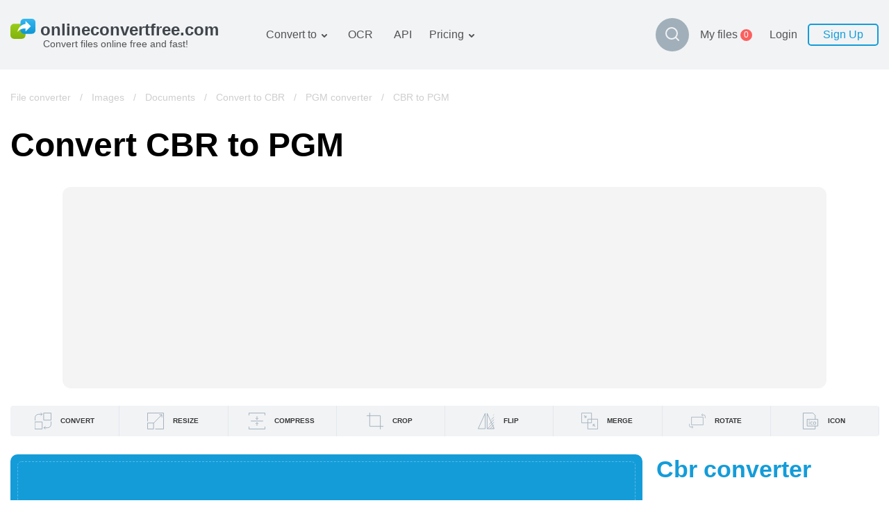

--- FILE ---
content_type: text/html; charset=utf-8
request_url: https://onlineconvertfree.com/convert-format/cbr-to-pgm/
body_size: 42917
content:
<!DOCTYPE html><html lang="en"><head><meta charSet="utf-8"/><meta name="viewport" content="width=device-width, initial-scale=1, minimum-scale=1, maximum-scale=5"/><link rel="preload" as="image" imageSrcSet="/_next/image/?url=%2Fimg%2Flogo.svg&amp;w=384&amp;q=75 1x, /_next/image/?url=%2Fimg%2Flogo.svg&amp;w=640&amp;q=75 2x" fetchPriority="high"/><link rel="stylesheet" href="/_next/static/css/cfd281bbdb904f7a.css" data-precedence="next"/><link rel="stylesheet" href="/_next/static/css/09e2fcaa93e8a4c6.css" data-precedence="next"/><link rel="stylesheet" href="/_next/static/css/15b4c1a0a62cf283.css" data-precedence="next"/><link rel="stylesheet" href="/_next/static/css/2a11295ecae332f5.css" data-precedence="next"/><link rel="stylesheet" href="/_next/static/css/817998f79e162443.css" data-precedence="next"/><link rel="stylesheet" href="/_next/static/css/ac33014b4abcf518.css" data-precedence="next"/><link rel="preload" as="script" fetchPriority="low" href="/_next/static/chunks/webpack-df756ca05078b9ad.js"/><script src="/_next/static/chunks/fd9d1056-19c5a09a81860e33.js" async=""></script><script src="/_next/static/chunks/611835-ffa1392730e4bd79.js" async=""></script><script src="/_next/static/chunks/main-app-b0cfbd55a0258d4b.js" async=""></script><script src="/_next/static/chunks/6468630d-20bf2aabb1793b61.js" async=""></script><script src="/_next/static/chunks/308933-7c035b95cee6a9e0.js" async=""></script><script src="/_next/static/chunks/832157-e36ef7272a2dd3e6.js" async=""></script><script src="/_next/static/chunks/898553-4bd1cfcfc60e78e8.js" async=""></script><script src="/_next/static/chunks/app/%5Blocale%5D/layout-04c05fe50ab222c8.js" async=""></script><script src="/_next/static/chunks/500231-aab35fff9a0a357f.js" async=""></script><script src="/_next/static/chunks/app/global-error-0cb00c8cd72c0f77.js" async=""></script><script src="/_next/static/chunks/495430-bab97ff70b408cc2.js" async=""></script><script src="/_next/static/chunks/138173-15c8bdda45d87066.js" async=""></script><script src="/_next/static/chunks/177416-ce5fa5ec63514b3e.js" async=""></script><script src="/_next/static/chunks/355958-0a723ad233806f3e.js" async=""></script><script src="/_next/static/chunks/649634-b9b8ccb14942540b.js" async=""></script><script src="/_next/static/chunks/68126-ee063636e8123af0.js" async=""></script><script src="/_next/static/chunks/258391-81599d4d0400872a.js" async=""></script><script src="/_next/static/chunks/app/%5Blocale%5D/convert-format/%5Bformat%5D/page-1061367b14b37af4.js" async=""></script><meta name="google-site-verification" content="qWxZBXBGii0GpoxFZ9gF3MjwCuOrIv4TnKNJvPVRGns"/><link rel="canonical" href="https://onlineconvertfree.com/convert-format/cbr-to-pgm/"/><link rel="alternate" hrefLang="x-default" href="https://onlineconvertfree.com/convert-format/cbr-to-pgm/"/><link rel="alternate" hrefLang="en" href="https://onlineconvertfree.com/convert-format/cbr-to-pgm/"/><link rel="alternate" hrefLang="ru" href="https://onlineconvertfree.com/ru/convert-format/cbr-to-pgm/"/><link rel="alternate" hrefLang="ar" href="https://onlineconvertfree.com/ar/convert-format/cbr-to-pgm/"/><link rel="alternate" hrefLang="es" href="https://onlineconvertfree.com/es/convert-format/cbr-to-pgm/"/><link rel="alternate" hrefLang="de" href="https://onlineconvertfree.com/de/convert-format/cbr-to-pgm/"/><link rel="alternate" hrefLang="fr" href="https://onlineconvertfree.com/fr/convert-format/cbr-to-pgm/"/><link rel="alternate" hrefLang="ja" href="https://onlineconvertfree.com/ja/convert-format/cbr-to-pgm/"/><link rel="alternate" hrefLang="it" href="https://onlineconvertfree.com/it/convert-format/cbr-to-pgm/"/><link rel="alternate" hrefLang="vi" href="https://onlineconvertfree.com/vn/convert-format/cbr-to-pgm/"/><link rel="alternate" hrefLang="pt" href="https://onlineconvertfree.com/pt/convert-format/cbr-to-pgm/"/><link rel="alternate" hrefLang="nl" href="https://onlineconvertfree.com/nl/convert-format/cbr-to-pgm/"/><link rel="alternate" hrefLang="tr" href="https://onlineconvertfree.com/tr/convert-format/cbr-to-pgm/"/><link rel="alternate" hrefLang="zh" href="https://onlineconvertfree.com/zh/convert-format/cbr-to-pgm/"/><link rel="alternate" hrefLang="ko" href="https://onlineconvertfree.com/kr/convert-format/cbr-to-pgm/"/><link rel="alternate" hrefLang="pl" href="https://onlineconvertfree.com/pl/convert-format/cbr-to-pgm/"/><meta property="og:url" content="https://onlineconvertfree.com/convert-format/cbr-to-pgm/"/><meta property="og:site_name" content="Https://onlineconvertfree.com"/><meta property="og:locale" content="en"/><meta property="og:image" content="https://onlineconvertfree.com/img/OG.jpg"/><meta property="og:image:width" content="1200"/><meta property="og:image:height" content="600"/><meta property="og:type" content="website"/><meta name="twitter:card" content="summary_large_image"/><meta name="twitter:site" content="Https://onlineconvertfree.com"/><meta name="twitter:image" content="https://onlineconvertfree.com/img/OG.jpg"/><meta name="twitter:image:width" content="1200"/><meta name="twitter:image:height" content="600"/><link rel="icon" href="/favicon.ico"/><title>CBR to PGM - Convert your CBR to PGM Online for Free</title><meta name="description" content="Convert any cbr files to pgm without any charges, thanks to ✨ OnlineConvertFree. ⭐️Alter your cbr documents into pgm or other formats online in just a blink of an eye. ✌️."/><script src="/_next/static/chunks/polyfills-78c92fac7aa8fdd8.js" noModule=""></script></head><body><div class="layout-wrapper" style="direction:ltr"><header><div class="header-container"><div class="header-wrapper"><div class="header en"><div class="header__item header__logo"><a href="/"><img alt="onlineconvertfree.com" fetchPriority="high" width="308" height="29" decoding="async" data-nimg="1" style="color:transparent;height:auto;object-fit:contain" srcSet="/_next/image/?url=%2Fimg%2Flogo.svg&amp;w=384&amp;q=75 1x, /_next/image/?url=%2Fimg%2Flogo.svg&amp;w=640&amp;q=75 2x" src="/_next/image/?url=%2Fimg%2Flogo.svg&amp;w=640&amp;q=75"/><div class="header__title">Convert files online free and fast!</div></a></div><div class="header-middle"><nav><ul class="header__list"><li class="header__item slide-menu convert-to"><a class="header__link" href="/convert/">Convert to</a><ul class="slide-submenu submenu convert-to-menu"><li class="submenu__item "><a href="/converter/documents/"><span><img alt="" aria-hidden="true" loading="lazy" width="24" height="24" decoding="async" data-nimg="1" style="color:transparent" srcSet="/_next/image/?url=%2Fimg%2Fmenu%2Fconvert%2Fdocs.svg&amp;w=32&amp;q=75 1x, /_next/image/?url=%2Fimg%2Fmenu%2Fconvert%2Fdocs.svg&amp;w=48&amp;q=75 2x" src="/_next/image/?url=%2Fimg%2Fmenu%2Fconvert%2Fdocs.svg&amp;w=48&amp;q=75"/></span>Documents converter</a></li><li class="submenu__item "><a href="/converter/images/"><span><img alt="" aria-hidden="true" loading="lazy" width="24" height="24" decoding="async" data-nimg="1" style="color:transparent" srcSet="/_next/image/?url=%2Fimg%2Fmenu%2Fconvert%2Fimg.svg&amp;w=32&amp;q=75 1x, /_next/image/?url=%2Fimg%2Fmenu%2Fconvert%2Fimg.svg&amp;w=48&amp;q=75 2x" src="/_next/image/?url=%2Fimg%2Fmenu%2Fconvert%2Fimg.svg&amp;w=48&amp;q=75"/></span>Images converter</a></li><li class="submenu__item "><a href="/converter/audio/"><span><img alt="" aria-hidden="true" loading="lazy" width="24" height="24" decoding="async" data-nimg="1" style="color:transparent" srcSet="/_next/image/?url=%2Fimg%2Fmenu%2Fconvert%2Faudio.svg&amp;w=32&amp;q=75 1x, /_next/image/?url=%2Fimg%2Fmenu%2Fconvert%2Faudio.svg&amp;w=48&amp;q=75 2x" src="/_next/image/?url=%2Fimg%2Fmenu%2Fconvert%2Faudio.svg&amp;w=48&amp;q=75"/></span>Audio converter</a></li><li class="submenu__item "><a href="/converter/books/"><span><img alt="" aria-hidden="true" loading="lazy" width="24" height="24" decoding="async" data-nimg="1" style="color:transparent" srcSet="/_next/image/?url=%2Fimg%2Fmenu%2Fconvert%2Fbooks.svg&amp;w=32&amp;q=75 1x, /_next/image/?url=%2Fimg%2Fmenu%2Fconvert%2Fbooks.svg&amp;w=48&amp;q=75 2x" src="/_next/image/?url=%2Fimg%2Fmenu%2Fconvert%2Fbooks.svg&amp;w=48&amp;q=75"/></span>Books converter</a></li><li class="submenu__item "><a href="/converter/archives/"><span><img alt="" aria-hidden="true" loading="lazy" width="24" height="24" decoding="async" data-nimg="1" style="color:transparent" srcSet="/_next/image/?url=%2Fimg%2Fmenu%2Fconvert%2Farchive.svg&amp;w=32&amp;q=75 1x, /_next/image/?url=%2Fimg%2Fmenu%2Fconvert%2Farchive.svg&amp;w=48&amp;q=75 2x" src="/_next/image/?url=%2Fimg%2Fmenu%2Fconvert%2Farchive.svg&amp;w=48&amp;q=75"/></span>Archive converter</a></li><li class="submenu__item "><a href="/converter/video/"><span><img alt="" aria-hidden="true" loading="lazy" width="24" height="24" decoding="async" data-nimg="1" style="color:transparent" srcSet="/_next/image/?url=%2Fimg%2Fmenu%2Fconvert%2Fvideo.svg&amp;w=32&amp;q=75 1x, /_next/image/?url=%2Fimg%2Fmenu%2Fconvert%2Fvideo.svg&amp;w=48&amp;q=75 2x" src="/_next/image/?url=%2Fimg%2Fmenu%2Fconvert%2Fvideo.svg&amp;w=48&amp;q=75"/></span>Video converter</a></li><li class="submenu__item "><a href="/website-screenshot/"><span><img alt="" aria-hidden="true" loading="lazy" width="24" height="24" decoding="async" data-nimg="1" style="color:transparent" srcSet="/_next/image/?url=%2Fimg%2Fmenu%2Fconvert%2Fweb.svg&amp;w=32&amp;q=75 1x, /_next/image/?url=%2Fimg%2Fmenu%2Fconvert%2Fweb.svg&amp;w=48&amp;q=75 2x" src="/_next/image/?url=%2Fimg%2Fmenu%2Fconvert%2Fweb.svg&amp;w=48&amp;q=75"/></span>Website-screenshot</a></li></ul></li><li class="header__item hidden-md hidden-sm"><a class="header__link" href="/ocr/">OCR</a></li><li class="header__item hidden-md hidden-sm"><a class="header__link" href="/file-conversion-api/">API</a></li><li class="header__item slide-menu convert-to"><a class="header__link" href="/pricing/">Pricing</a><ul class="slide-submenu submenu convert-to-menu"><li class="submenu__item "><a href="/pricing/">Tariff plan</a></li><li class="submenu__item "><a href="/ocr-pricing/">OCR package</a></li></ul></li></ul></nav><div class="style_search-formats__rn_p_"><button class="style_button__ic8zX" type="button"><img alt="Magnifier" loading="lazy" width="24" height="24" decoding="async" data-nimg="1" style="color:transparent" srcSet="/_next/image/?url=%2Fimg%2Fsvg%2Fmagnifier.svg&amp;w=32&amp;q=75 1x, /_next/image/?url=%2Fimg%2Fsvg%2Fmagnifier.svg&amp;w=48&amp;q=75 2x" src="/_next/image/?url=%2Fimg%2Fsvg%2Fmagnifier.svg&amp;w=48&amp;q=75"/></button><div class="style_wrapper__YYGEI"><div class="style_wrapperInput__T8cZa"><span class="style_value__ozUVK"></span></div><input class="style_input__tFVZg" name="search"/><button class="style_buttonClose__IgJyc" type="button"><img alt="Cross" loading="lazy" width="24" height="24" decoding="async" data-nimg="1" style="color:transparent" srcSet="/_next/image/?url=%2Fimg%2Fsvg%2Fcross.svg&amp;w=32&amp;q=75 1x, /_next/image/?url=%2Fimg%2Fsvg%2Fcross.svg&amp;w=48&amp;q=75 2x" src="/_next/image/?url=%2Fimg%2Fsvg%2Fcross.svg&amp;w=48&amp;q=75"/></button><div class="style_resultWrapper__q5_Ga"><div class="style_result__hGJif"></div></div></div></div></div><div class="header-end"><div class="my-files"><a class="my-files__link" href="/my-files/"><div class="my-files__value">My files</div><div class="my-files__quantity"><span class="my-files__quantity-value">0</span></div></a></div><div class="header__login"><div class="login-block"><div class="login-block__body"><div class="login-block__item"><button type="button" class="login-block__link">Login</button></div><div class="login-block__item"><button type="button" class="login-block__button">Sign Up</button></div></div></div></div><button class="header__menu-button hidden-lg" type="button" aria-label="Toggle menu"></button><div class="mobile-menu false"><div class="mobile-menu__wrap"><div class="mobile-menu__top"><button type="button" aria-label="Close" class="mobile-menu__closer"><img aria-hidden="true" alt="" loading="lazy" width="18" height="19" decoding="async" data-nimg="1" style="color:transparent" srcSet="/_next/image/?url=%2Fimg%2Fsvg%2Fmobile-menu__closer.svg&amp;w=32&amp;q=75 1x, /_next/image/?url=%2Fimg%2Fsvg%2Fmobile-menu__closer.svg&amp;w=48&amp;q=75 2x" src="/_next/image/?url=%2Fimg%2Fsvg%2Fmobile-menu__closer.svg&amp;w=48&amp;q=75"/></button><div class="header__item header__logo"><a href="/"><img alt="onlineconvertfree.com" fetchPriority="high" width="308" height="29" decoding="async" data-nimg="1" style="color:transparent;height:auto;object-fit:contain" srcSet="/_next/image/?url=%2Fimg%2Flogo.svg&amp;w=384&amp;q=75 1x, /_next/image/?url=%2Fimg%2Flogo.svg&amp;w=640&amp;q=75 2x" src="/_next/image/?url=%2Fimg%2Flogo.svg&amp;w=640&amp;q=75"/><div class="header__title">Convert files online free and fast!</div></a></div><div class="style_search-formats__rn_p_ style_isMobile__06RNU"><div class="style_wrapper__YYGEI style_opened__Efd8c style_isMobile__5hJn_"><div class="style_wrapperInput__T8cZa"><span class="style_value__ozUVK"></span></div><input class="style_input__tFVZg" name="search"/><div class="style_resultWrapper__q5_Ga"><div class="style_result__hGJif"></div></div></div></div><div class="mobile-menu__auth-btn"><div class="mobile-menu__auth-item"><button type="button" class="mobile-menu__auth-login js-modal-form" aria-label="Sign up"></button></div><div class="mobile-menu__auth-item"><button type="button" class="mobile-menu__auth-up"></button></div></div><div class="my-files my-files--mobile"><a class="my-files__link" href="/my-files/"><div class="my-files__value">My files</div><div class="my-files__quantity"><span class="my-files__quantity-value">0</span></div></a></div><nav><ul class="mobile-menu__list"></ul></nav></div><div class="mobile-menu__bottom-menu"><div class="mobile-lang-container js-lang--mobile"><i class="mobile-lang__pic"></i><div class="mobile-lang__title">English</div></div><div class="mobile-lang__sumbenu js-lang-menu--mobile false"><button class="mobile-lang__closer js-lang-menu-close" type="button" aria-label="Close"><img aria-hidden="true" alt="" loading="lazy" width="18" height="19" decoding="async" data-nimg="1" style="color:transparent" srcSet="/_next/image/?url=%2Fimg%2Fsvg%2Fmobile-menu__closer.svg&amp;w=32&amp;q=75 1x, /_next/image/?url=%2Fimg%2Fsvg%2Fmobile-menu__closer.svg&amp;w=48&amp;q=75 2x" src="/_next/image/?url=%2Fimg%2Fsvg%2Fmobile-menu__closer.svg&amp;w=48&amp;q=75"/></button><ul><li class="mobile-menu__item"><a class="header-language__link" href="/convert-format/cbr-to-pgm/">English</a></li><li class="mobile-menu__item"><a class="header-language__link" href="/ru/convert-format/cbr-to-pgm/">Русский</a></li><li class="mobile-menu__item"><a class="header-language__link" href="/ar/convert-format/cbr-to-pgm/">العربية</a></li><li class="mobile-menu__item"><a class="header-language__link" href="/es/convert-format/cbr-to-pgm/">Español</a></li><li class="mobile-menu__item"><a class="header-language__link" href="/de/convert-format/cbr-to-pgm/">Deutsch</a></li><li class="mobile-menu__item"><a class="header-language__link" href="/fr/convert-format/cbr-to-pgm/">Français</a></li><li class="mobile-menu__item"><a class="header-language__link" href="/ja/convert-format/cbr-to-pgm/">日本語</a></li><li class="mobile-menu__item"><a class="header-language__link" href="/it/convert-format/cbr-to-pgm/">Italiano</a></li><li class="mobile-menu__item"><a class="header-language__link" href="/vn/convert-format/cbr-to-pgm/">Tiếng Việt</a></li><li class="mobile-menu__item"><a class="header-language__link" href="/pt/convert-format/cbr-to-pgm/">Português</a></li><li class="mobile-menu__item"><a class="header-language__link" href="/nl/convert-format/cbr-to-pgm/">Dutch</a></li><li class="mobile-menu__item"><a class="header-language__link" href="/tr/convert-format/cbr-to-pgm/">Türkçe</a></li><li class="mobile-menu__item"><a class="header-language__link" href="/zh/convert-format/cbr-to-pgm/">简体中文</a></li><li class="mobile-menu__item"><a class="header-language__link" href="/kr/convert-format/cbr-to-pgm/">한국어</a></li><li class="mobile-menu__item"><a class="header-language__link" href="/pl/convert-format/cbr-to-pgm/">Polski</a></li></ul></div></div></div></div></div></div></div></div></header><div class="content"><div class="page-wrapper"><script type="application/ld+json">{
                "@context": "https://schema.org/",
                "@type": "BreadcrumbList",
                "itemListElement": [{"@type":"ListItem","position":1,"name":"&#128309; File converter","item":"https://onlineconvertfree.com/convert/"},{"@type":"ListItem","position":2,"name":"&#128309; Images","item":"https://onlineconvertfree.com/converter/images/"},{"@type":"ListItem","position":3,"name":"&#128309; Documents","item":"https://onlineconvertfree.com/converter/documents/"},{"@type":"ListItem","position":4,"name":"&#128309; Convert to CBR","item":"https://onlineconvertfree.com/convert/cbr/"},{"@type":"ListItem","position":5,"name":"&#128309; PGM converter","item":"https://onlineconvertfree.com/convert/pgm/"},{"@type":"ListItem","position":6,"name":"&#128309; CBR to PGM","item":"https://onlineconvertfree.com/convert-format/cbr-to-pgm/"}]
            }</script><div style="position:relative"><div class="crumbBox false"><a class="crumbBox__link crumbBox__link--absolute" href="/convert/">File converter</a><span class="separator">  /  </span><a class="crumbBox__link crumbBox__link--absolute" href="/converter/images/">Images</a><span class="separator">  /  </span><a class="crumbBox__link crumbBox__link--absolute" href="/converter/documents/">Documents</a><span class="separator">  /  </span><a class="crumbBox__link crumbBox__link--absolute" href="/convert/cbr/">Convert to CBR</a><span class="separator">  /  </span><a class="crumbBox__link crumbBox__link--absolute" href="/convert/pgm/">PGM converter</a><span class="separator">  /  </span><span class="crumbBox__link">CBR to PGM</span></div></div></div><main><div class="page-wrapper"><div><h1 class="heading">Convert CBR to PGM</h1></div><div class="banner banner--full-width banner--top"><div id="ezoic-pub-ad-placeholder-118" style="background:#f4f4f4;border-radius:12px"></div></div><!--$--><!--$--><div class="style_menu__qgofy"><div class="style_body__ZMYwq"><div id="menu-item-0" class="style_item__8KOdJ"><a class="style_menuItem__iHu9X" href="/"><img alt="Icon of «Image converter»" loading="lazy" width="24" height="24" decoding="async" data-nimg="1" class="style_itemPic__fUzkE" style="color:transparent" srcSet="/_next/image/?url=%2Fimg%2FimageEditor%2Fconvert.svg&amp;w=32&amp;q=75 1x, /_next/image/?url=%2Fimg%2FimageEditor%2Fconvert.svg&amp;w=48&amp;q=75 2x" src="/_next/image/?url=%2Fimg%2FimageEditor%2Fconvert.svg&amp;w=48&amp;q=75"/><span class="style_itemDesc__Ka5_l">Convert</span></a></div><div id="menu-item-1" class="style_item__8KOdJ"><a class="style_menuItem__iHu9X style_menuItem--sub__KueWP" href="/resize-image/"><img alt="Icon of «Image resizer»" loading="lazy" width="24" height="24" decoding="async" data-nimg="1" class="style_itemPic__fUzkE" style="color:transparent" srcSet="/_next/image/?url=%2Fimg%2FimageEditor%2Fresize.svg&amp;w=32&amp;q=75 1x, /_next/image/?url=%2Fimg%2FimageEditor%2Fresize.svg&amp;w=48&amp;q=75 2x" src="/_next/image/?url=%2Fimg%2FimageEditor%2Fresize.svg&amp;w=48&amp;q=75"/><span class="style_itemDesc__Ka5_l">Resize</span></a><div class="style_subitem__f4tbW" id="menu-item-hidden-1"><div class="style_subitemWrap__DiE_J"><a class="style_subitemLink__pP_V7" href="/resize-image/jpeg-resize/">resize jpeg</a><a class="style_subitemLink__pP_V7" href="/resize-image/jpg-resize/">resize jpg</a><a class="style_subitemLink__pP_V7" href="/resize-image/png-resize/">resize png</a><a class="style_subitemLink__pP_V7" href="/resize-image/gif-resize/">resize gif</a><a class="style_subitemLink__pP_V7" href="/resize-image/bmp-resize/">resize bmp</a></div></div></div><div id="menu-item-2" class="style_item__8KOdJ"><a class="style_menuItem__iHu9X style_menuItem--sub__KueWP" href="/compress-image/"><img alt="Icon of «Image compressor»" loading="lazy" width="24" height="24" decoding="async" data-nimg="1" class="style_itemPic__fUzkE" style="color:transparent" srcSet="/_next/image/?url=%2Fimg%2FimageEditor%2Fcompress.svg&amp;w=32&amp;q=75 1x, /_next/image/?url=%2Fimg%2FimageEditor%2Fcompress.svg&amp;w=48&amp;q=75 2x" src="/_next/image/?url=%2Fimg%2FimageEditor%2Fcompress.svg&amp;w=48&amp;q=75"/><span class="style_itemDesc__Ka5_l">Compress</span></a><div class="style_subitem__f4tbW" id="menu-item-hidden-2"><div class="style_subitemWrap__DiE_J"><a class="style_subitemLink__pP_V7" href="/compress-image/jpeg-compress/">compress jpeg</a><a class="style_subitemLink__pP_V7" href="/compress-image/jpg-compress/">compress jpg</a><a class="style_subitemLink__pP_V7" href="/compress-image/png-compress/">compress png</a><a class="style_subitemLink__pP_V7" href="/compress-image/gif-compress/">compress gif</a><a class="style_subitemLink__pP_V7" href="/compress-image/bmp-compress/">compress bmp</a></div></div></div><div id="menu-item-3" class="style_item__8KOdJ"><a class="style_menuItem__iHu9X style_menuItem--sub__KueWP" href="/crop-image/"><img alt="Icon of «Image cropper»" loading="lazy" width="24" height="24" decoding="async" data-nimg="1" class="style_itemPic__fUzkE" style="color:transparent" srcSet="/_next/image/?url=%2Fimg%2FimageEditor%2Fcrop.svg&amp;w=32&amp;q=75 1x, /_next/image/?url=%2Fimg%2FimageEditor%2Fcrop.svg&amp;w=48&amp;q=75 2x" src="/_next/image/?url=%2Fimg%2FimageEditor%2Fcrop.svg&amp;w=48&amp;q=75"/><span class="style_itemDesc__Ka5_l">Crop</span></a><div class="style_subitem__f4tbW" id="menu-item-hidden-3"><div class="style_subitemWrap__DiE_J"><a class="style_subitemLink__pP_V7" href="/crop-image/jpeg-cropper/">crop jpeg</a><a class="style_subitemLink__pP_V7" href="/crop-image/jpg-cropper/">crop jpg</a><a class="style_subitemLink__pP_V7" href="/crop-image/png-cropper/">crop png</a><a class="style_subitemLink__pP_V7" href="/crop-image/gif-cropper/">crop gif</a><a class="style_subitemLink__pP_V7" href="/crop-image/bmp-cropper/">crop bmp</a></div></div></div><div id="menu-item-4" class="style_item__8KOdJ"><a class="style_menuItem__iHu9X style_menuItem--sub__KueWP" href="/flip-image/"><img alt="Icon of «Image flip»" loading="lazy" width="24" height="24" decoding="async" data-nimg="1" class="style_itemPic__fUzkE" style="color:transparent" srcSet="/_next/image/?url=%2Fimg%2FimageEditor%2Fflip.svg&amp;w=32&amp;q=75 1x, /_next/image/?url=%2Fimg%2FimageEditor%2Fflip.svg&amp;w=48&amp;q=75 2x" src="/_next/image/?url=%2Fimg%2FimageEditor%2Fflip.svg&amp;w=48&amp;q=75"/><span class="style_itemDesc__Ka5_l">Flip</span></a><div class="style_subitem__f4tbW" id="menu-item-hidden-4"><div class="style_subitemWrap__DiE_J"><a class="style_subitemLink__pP_V7" href="/flip-image/jpeg-flipper/">jpeg flipper</a><a class="style_subitemLink__pP_V7" href="/flip-image/jpg-flipper/">jpg flipper</a><a class="style_subitemLink__pP_V7" href="/flip-image/png-flipper/">png flipper</a><a class="style_subitemLink__pP_V7" href="/flip-image/gif-flipper/">gif flipper</a><a class="style_subitemLink__pP_V7" href="/flip-image/bmp-flipper/">bmp flipper</a></div></div></div><div id="menu-item-5" class="style_item__8KOdJ"><a class="style_menuItem__iHu9X style_menuItem--sub__KueWP" href="/merge-image/"><img alt="Icon of «Image merger»" loading="lazy" width="24" height="24" decoding="async" data-nimg="1" class="style_itemPic__fUzkE" style="color:transparent" srcSet="/_next/image/?url=%2Fimg%2FimageEditor%2Fmerge.svg&amp;w=32&amp;q=75 1x, /_next/image/?url=%2Fimg%2FimageEditor%2Fmerge.svg&amp;w=48&amp;q=75 2x" src="/_next/image/?url=%2Fimg%2FimageEditor%2Fmerge.svg&amp;w=48&amp;q=75"/><span class="style_itemDesc__Ka5_l">Merge</span></a><div class="style_subitem__f4tbW" id="menu-item-hidden-5"><div class="style_subitemWrap__DiE_J"><a class="style_subitemLink__pP_V7" href="/merge-image/jpeg-merge/">merge jpeg</a><a class="style_subitemLink__pP_V7" href="/merge-image/jpg-merge/">merge jpg</a><a class="style_subitemLink__pP_V7" href="/merge-image/png-merge/">merge png</a><a class="style_subitemLink__pP_V7" href="/merge-image/gif-merge/">merge gif</a><a class="style_subitemLink__pP_V7" href="/merge-image/bmp-merge/">merge bmp</a></div></div></div><div id="menu-item-6" class="style_item__8KOdJ"><a class="style_menuItem__iHu9X style_menuItem--sub__KueWP" href="/rotate-image/"><img alt="Icon of «Image rotator»" loading="lazy" width="24" height="24" decoding="async" data-nimg="1" class="style_itemPic__fUzkE" style="color:transparent" srcSet="/_next/image/?url=%2Fimg%2FimageEditor%2Frotate.svg&amp;w=32&amp;q=75 1x, /_next/image/?url=%2Fimg%2FimageEditor%2Frotate.svg&amp;w=48&amp;q=75 2x" src="/_next/image/?url=%2Fimg%2FimageEditor%2Frotate.svg&amp;w=48&amp;q=75"/><span class="style_itemDesc__Ka5_l">Rotate</span></a><div class="style_subitem__f4tbW" id="menu-item-hidden-6"><div class="style_subitemWrap__DiE_J"><a class="style_subitemLink__pP_V7" href="/rotate-image/jpeg-rotator/">jpeg rotator</a><a class="style_subitemLink__pP_V7" href="/rotate-image/jpg-rotator/">jpg rotator</a><a class="style_subitemLink__pP_V7" href="/rotate-image/png-rotator/">png rotator</a><a class="style_subitemLink__pP_V7" href="/rotate-image/gif-rotator/">gif rotator</a><a class="style_subitemLink__pP_V7" href="/rotate-image/bmp-rotator/">bmp rotator</a></div></div></div><div id="menu-item-7" class="style_item__8KOdJ"><a class="style_menuItem__iHu9X" href="/icon-generator/"><img alt="Icon of «Icon generator»" loading="lazy" width="24" height="24" decoding="async" data-nimg="1" class="style_itemPic__fUzkE" style="color:transparent" srcSet="/_next/image/?url=%2Fimg%2FimageEditor%2Ficon.svg&amp;w=32&amp;q=75 1x, /_next/image/?url=%2Fimg%2FimageEditor%2Ficon.svg&amp;w=48&amp;q=75 2x" src="/_next/image/?url=%2Fimg%2FimageEditor%2Ficon.svg&amp;w=48&amp;q=75"/><span class="style_itemDesc__Ka5_l">Icon</span></a></div></div></div><!--/$--><!--/$--><div class="specific-container"><div class="col-left"><!--$--><div class="converter-wrap"><div id="converter"><div class="dropzone" role="presentation"><input multiple="" type="file" style="display:none" tabindex="-1"/><div class="dropzone__block"><div class="dropzone__title">Choose file to convert</div><button type="button" class="white button lg dropzone__button"></button><div class="dropzone__orDrag"> </div></div></div></div></div><!--/$--><div class="banner banner--full-width banner--bottom-small"><div id="ezoic-pub-ad-placeholder-112" style="background:#f4f4f4;border-radius:12px"></div></div><div class="style_good-value--inline__PHVlw"><div class="style_good-value__share__X2pir"><div class="style_share-block__4y1Hb"><div class="style_share-block__body__pmMFC"><p class="style_share-block__body-label__cWsaY">SHARE</p><div class="style_share-block__item__9tD5j"><a title="" href="https://www.facebook.com/sharer/sharer.php?u=https://onlineconvertfree.com/convert-format/cbr-to-pgm/" target="_blank" class="style_share-item__Xm6AR style_Facebook__9bMvq"></a></div><div class="style_share-block__item__9tD5j"><a title="" href="http://twitter.com/share?text=Online-convert&amp;url=https://onlineconvertfree.com/convert-format/cbr-to-pgm/" target="_blank" class="style_share-item__Xm6AR style_Twitter__IelTa"></a></div><div class="style_share-block__item__9tD5j"><a title="" href="https://plus.google.com/share?url=https://onlineconvertfree.com/convert-format/cbr-to-pgm/" target="_blank" class="style_share-item__Xm6AR style_Google-Plus__A6jfS"></a></div><div class="style_share-block__item__9tD5j"><a title="" href="https://www.linkedin.com/shareArticle?url=https://onlineconvertfree.com/convert-format/cbr-to-pgm/" target="_blank" class="style_share-item__Xm6AR style_Linkedin__LYdq_"></a></div></div><div class="style_share-block__link__LMOBH"><input id="copy-input" class="style_share-block__input__jEX6v" type="text" value="https://onlineconvertfree.com/convert-format/cbr-to-pgm/"/><button class="style_share-block__button__Ciflm" type="button">Copy</button></div></div></div></div><p class="slogan">You can effortlessly convert your cbr file to pgm, along with a multitude of other formats, using our complimentary online converter.</p><!--$--><div><div><h2 class="style_how-convert__header__5NiXY">How to convert cbr to pgm?</h2></div><div class="style_how-convert__steps__S8NNJ"><div class="style_step__KkNo9"><div><img aria-hidden="true" alt="Icon of «Upload an cbr-file»" loading="lazy" width="50" height="50" decoding="async" data-nimg="1" style="color:transparent" srcSet="/_next/image/?url=%2Fimg%2Fsvg%2Fspecific-converter%2Fupload.svg&amp;w=64&amp;q=75 1x, /_next/image/?url=%2Fimg%2Fsvg%2Fspecific-converter%2Fupload.svg&amp;w=128&amp;q=75 2x" src="/_next/image/?url=%2Fimg%2Fsvg%2Fspecific-converter%2Fupload.svg&amp;w=128&amp;q=75"/></div><div class="style_step__subscription__RLX6X">Step 1</div><h3 class="style_step__title__QGQ6T">Upload an cbr-file</h3><div class="style_step__description__V7qxf">You can select the cbr file you wish to convert from your computer, Google Drive, Dropbox or just drag and drop it onto the page.</div></div><div class="style_step__KkNo9"><div><img aria-hidden="true" alt="Icon of «Select &quot;to pgm&quot;»" loading="lazy" width="50" height="50" decoding="async" data-nimg="1" style="color:transparent" srcSet="/_next/image/?url=%2Fimg%2Fsvg%2Fspecific-converter%2Fchoose.svg&amp;w=64&amp;q=75 1x, /_next/image/?url=%2Fimg%2Fsvg%2Fspecific-converter%2Fchoose.svg&amp;w=128&amp;q=75 2x" src="/_next/image/?url=%2Fimg%2Fsvg%2Fspecific-converter%2Fchoose.svg&amp;w=128&amp;q=75"/></div><div class="style_step__subscription__RLX6X">Step 2</div><h3 class="style_step__title__QGQ6T">Select &quot;to pgm&quot;</h3><div class="style_step__description__V7qxf">Choose pgm or any other of the 200+ supported formats that you wish to convert to.</div></div><div class="style_step__KkNo9"><div><img aria-hidden="true" alt="Icon of «Download your pgm file»" loading="lazy" width="50" height="50" decoding="async" data-nimg="1" style="color:transparent" srcSet="/_next/image/?url=%2Fimg%2Fsvg%2Fspecific-converter%2Fdownload.svg&amp;w=64&amp;q=75 1x, /_next/image/?url=%2Fimg%2Fsvg%2Fspecific-converter%2Fdownload.svg&amp;w=128&amp;q=75 2x" src="/_next/image/?url=%2Fimg%2Fsvg%2Fspecific-converter%2Fdownload.svg&amp;w=128&amp;q=75"/></div><div class="style_step__subscription__RLX6X">Step 3</div><h3 class="style_step__title__QGQ6T">Download your pgm file</h3><div class="style_step__description__V7qxf">Please wait for the conversion to be completed, then click on the download button to get your converted file in the pgm format.</div></div></div></div><!--/$--><div id="ezoic-pub-ad-placeholder-113" style="background:#f4f4f4;border-radius:12px"></div><!--$--><!--/$--><!--$--><div class="style_security-convert__uTItc"><div><h2 class="style_security-convert__header__3LjnA">The security of your files is our priority</h2><p class="style_security-convert__sub-header__gX6Iq">Recognizing the crucial significance of our users&#x27; data security, we have put a number of measures in place to guarantee reliable file conversion without the jeopardy of information leakage or privacy infringements.</p></div><div class="style_security-convert__steps__LA1N_"><div class="style_security-convert__step__Z9mKm"><div class="style_step__img__fk0n6"><img aria-hidden="true" alt="Icon of «Data Encryption»" loading="lazy" width="52" height="52" decoding="async" data-nimg="1" style="color:transparent" srcSet="/_next/image/?url=%2Fimg%2Fsvg%2Fssl.svg&amp;w=64&amp;q=75 1x, /_next/image/?url=%2Fimg%2Fsvg%2Fssl.svg&amp;w=128&amp;q=75 2x" src="/_next/image/?url=%2Fimg%2Fsvg%2Fssl.svg&amp;w=128&amp;q=75"/></div><div class="style_step__text__eJdQd"><h3 class="style_step__title__A6Nfo">Data Encryption</h3><div class="style_step__description__WAVCR">Every piece of information uploaded to our platform undergoes SSL encryption, safeguarding privacy during the transmission process.</div></div></div><div class="style_security-convert__step__Z9mKm"><div class="style_step__img__fk0n6"><img aria-hidden="true" alt="Icon of «Secure Storage»" loading="lazy" width="52" height="52" decoding="async" data-nimg="1" style="color:transparent" srcSet="/_next/image/?url=%2Fimg%2Fsvg%2Fsecurity.svg&amp;w=64&amp;q=75 1x, /_next/image/?url=%2Fimg%2Fsvg%2Fsecurity.svg&amp;w=128&amp;q=75 2x" src="/_next/image/?url=%2Fimg%2Fsvg%2Fsecurity.svg&amp;w=128&amp;q=75"/></div><div class="style_step__text__eJdQd"><h3 class="style_step__title__A6Nfo">Secure Storage</h3><div class="style_step__description__WAVCR">Upon completion of the conversion, the files are retained on secure servers for a duration of 24 hours and are then automatically obliterated, preventing any third-party access.</div></div></div><div class="style_security-convert__step__Z9mKm"><div class="style_step__img__fk0n6"><img aria-hidden="true" alt="Icon of «Safe Scripting»" loading="lazy" width="52" height="52" decoding="async" data-nimg="1" style="color:transparent" srcSet="/_next/image/?url=%2Fimg%2Fsvg%2Fscript.svg&amp;w=64&amp;q=75 1x, /_next/image/?url=%2Fimg%2Fsvg%2Fscript.svg&amp;w=128&amp;q=75 2x" src="/_next/image/?url=%2Fimg%2Fsvg%2Fscript.svg&amp;w=128&amp;q=75"/></div><div class="style_step__text__eJdQd"><h3 class="style_step__title__A6Nfo">Safe Scripting</h3><div class="style_step__description__WAVCR">We regularly screen our file conversion tools for any malicious code or vulnerabilities, mitigating the risk of potential cyber threats.</div></div></div></div></div><!--/$--><!--$--><div><h2 class="style_adv-format__title__SYzcI">Best tool to convert cbr to pgm</h2><div class="style_adv-format__grid__Is8bI"><div class="style_adv-format__col__JIOBb"><div class="style_adv-format-item__defVu"><div class="style_adv-format-item__title-icon__LjeE3"><div class="style_adv-format-item__icon__YF7kY"><img alt="" loading="lazy" width="56" height="50" decoding="async" data-nimg="1" style="color:transparent" srcSet="/_next/image/?url=%2Fimg%2Fsvg%2Fadv1.svg&amp;w=64&amp;q=75 1x, /_next/image/?url=%2Fimg%2Fsvg%2Fadv1.svg&amp;w=128&amp;q=75 2x" src="/_next/image/?url=%2Fimg%2Fsvg%2Fadv1.svg&amp;w=128&amp;q=75"/></div><h3 class="style_adv-format-item__title__uAyVR">Converting cbr to pgm is fast and easy</h3></div><div class="style_adv-format-item__desc__MHiXp">Just drag and drop your cbr files onto the webpage, and you&#x27;ll have the capability to convert them to pgm or over 250 different file formats, all without the need to register, provide an email address, or include a watermark.</div></div></div><div class="style_adv-format__col__JIOBb"><div class="style_adv-format-item__defVu"><div class="style_adv-format-item__title-icon__LjeE3"><div class="style_adv-format-item__icon__YF7kY"><img alt="" loading="lazy" width="37" height="55" decoding="async" data-nimg="1" style="color:transparent" srcSet="/_next/image/?url=%2Fimg%2Fsvg%2Fadv2.svg&amp;w=48&amp;q=75 1x, /_next/image/?url=%2Fimg%2Fsvg%2Fadv2.svg&amp;w=96&amp;q=75 2x" src="/_next/image/?url=%2Fimg%2Fsvg%2Fadv2.svg&amp;w=96&amp;q=75"/></div><h3 class="style_adv-format-item__title__uAyVR">Safe cbr to pgm Conversion</h3></div><div class="style_adv-format-item__desc__MHiXp">Immediately upon uploading your cbr files, we delete them without delay. Converted files are then removed after 24 hours. Additionally, we ensure that all file transfers are secure through advanced SSL encryption.</div></div></div><div class="style_adv-format__col__JIOBb"><div class="style_adv-format-item__defVu"><div class="style_adv-format-item__title-icon__LjeE3"><div class="style_adv-format-item__icon__YF7kY"><img alt="" loading="lazy" width="51" height="41" decoding="async" data-nimg="1" style="color:transparent" srcSet="/_next/image/?url=%2Fimg%2Fsvg%2Fadv3.svg&amp;w=64&amp;q=75 1x, /_next/image/?url=%2Fimg%2Fsvg%2Fadv3.svg&amp;w=128&amp;q=75 2x" src="/_next/image/?url=%2Fimg%2Fsvg%2Fadv3.svg&amp;w=128&amp;q=75"/></div><h3 class="style_adv-format-item__title__uAyVR">No Software Installation Required</h3></div><div class="style_adv-format-item__desc__MHiXp">There&#x27;s no need to go through the inconvenience of installing any software. We conveniently handle all cbr to pgm conversions in the cloud, which implies that none of your computer&#x27;s resources will be consumed in the process.</div></div></div></div></div><!--/$--><!--$--><h2>ComicBook RAR Archive</h2><div class="style_specific-container__Rgxfg"><div class="style_col-left__7R1cI"><table class="style_format-info__lAENv"><tbody><tr class="style_format-info__item__kKfPD"><td class="style_format-info__item-name__AGYFT">Extension</td><td class="style_format-info__item-desc__AKlO7">.cbr</td></tr><tr class="style_format-info__item__kKfPD"><td class="style_format-info__item-name__AGYFT">Category</td><td class="style_format-info__item-desc__AKlO7">🔵 <a class="style_format-info__item-link__0piuY" href="/converter/documents/">documents</a></td></tr><tr class="style_format-info__item__kKfPD"><td class="style_format-info__item-name__AGYFT">Programs</td><td class="style_format-info__item-desc__AKlO7"><div>🔵 Perfect Viewer	</div><div>🔵 CDisplay</div></td></tr><tr class="style_format-info__item__kKfPD"><td class="style_format-info__item-name__AGYFT">Main program</td><td class="style_format-info__item-desc__AKlO7">🔵 ComicFlow</td></tr><tr class="style_format-info__item__kKfPD"><td class="style_format-info__item-name__AGYFT">Description</td><td class="style_format-info__item-desc__AKlO7">🔵 A .cbr file is a specific type of compressed file format intended to store a series of comic book images. These images are arranged sequentially in a specific order, and the display options can be tweaked to create the effect of double-page spreads, just like flipping through a traditional comic book.</td></tr><tr class="style_format-info__item__kKfPD"><td class="style_format-info__item-name__AGYFT">Technical details</td><td class="style_format-info__item-desc__AKlO7">🔵 The CBR file format typically contains images in JPEG or PNG formats, compressed using the RAR archiving method. Occasionally, CBR files may also contain images in other formats such as GIF, TIFF, and BMP. Because of RAR compression, certain applications can view CBR files without needing standard decompression. Metadata and formatting details are contained in embedded XML files.</td></tr><tr class="style_format-info__item__kKfPD"><td class="style_format-info__item-name__AGYFT">Developer</td><td class="style_format-info__item-desc__AKlO7">🔵 Various</td></tr><tr class="style_format-info__item__kKfPD"><td class="style_format-info__item-name__AGYFT">MIME type</td><td class="style_format-info__item-desc__AKlO7"><div>🔵 application/x-cbr</div></td></tr></tbody></table></div></div><!--/$--><div id="ezoic-pub-ad-placeholder-111" style="background:#f4f4f4;border-radius:12px"></div><!--$--><h2>Portable Gray Map Image</h2><div class="style_specific-container__Rgxfg"><div class="style_col-left__7R1cI"><table class="style_format-info__lAENv"><tbody><tr class="style_format-info__item__kKfPD"><td class="style_format-info__item-name__AGYFT">Extension</td><td class="style_format-info__item-desc__AKlO7">.pgm</td></tr><tr class="style_format-info__item__kKfPD"><td class="style_format-info__item-name__AGYFT">Category</td><td class="style_format-info__item-desc__AKlO7">🔵 <a class="style_format-info__item-link__0piuY" href="/converter/images/">images</a></td></tr><tr class="style_format-info__item__kKfPD"><td class="style_format-info__item-name__AGYFT">Programs</td><td class="style_format-info__item-desc__AKlO7"><div>🔵 ACD Systems ACDSee 18</div><div>🔵 ACD System Canvas 15</div><div>🔵 Adobe Photoshop with plug-in</div><div>🔵 Corel PaintShop Pro X8</div><div>🔵 GIMP</div><div>🔵 Inkscape</div><div>🔵 Netpbm</div></td></tr><tr class="style_format-info__item__kKfPD"><td class="style_format-info__item-name__AGYFT">Developer</td><td class="style_format-info__item-desc__AKlO7">🔵 Jef Poskanzer</td></tr><tr class="style_format-info__item__kKfPD"><td class="style_format-info__item-name__AGYFT">MIME type</td><td class="style_format-info__item-desc__AKlO7"><div>🔵 application/octet-stream</div></td></tr></tbody></table></div></div><!--/$--><!--$--><div class="style_container__tVWB7"><div class="format-info"><h2 class="format-info__title"></h2><div class="format-info__title"><div class="format-info__faq"><div class="faq__list"></div></div></div></div></div><!--/$--></div><div class="col-right"><!--$--><div class="style_converter-list__3ik9B"><h3 class="style_converter-list__title__s0m_h"><a href="/convert/cbr/"><span class="style_converter-list__title--capitalize__T8ESR">cbr</span> <!-- -->converter</a></h3><div class="style_converter-list__columns__rE8nV"><a class="style_converter-list__item__M7_o4" href="/convert-format/cbr-to-pam/">cbr<!-- --> <!-- -->to<!-- --> <!-- -->pam</a><a class="style_converter-list__item__M7_o4" href="/convert-format/cbr-to-pbm/">cbr<!-- --> <!-- -->to<!-- --> <!-- -->pbm</a><a class="style_converter-list__item__M7_o4" href="/convert-format/cbr-to-pgm/">cbr<!-- --> <!-- -->to<!-- --> <!-- -->pgm</a><a class="style_converter-list__item__M7_o4" href="/convert-format/cbr-to-png/">cbr<!-- --> <!-- -->to<!-- --> <!-- -->png</a><a class="style_converter-list__item__M7_o4" href="/convert-format/cbr-to-ppm/">cbr<!-- --> <!-- -->to<!-- --> <!-- -->ppm</a><a class="style_converter-list__item__M7_o4" href="/convert-format/cbr-to-tga/">cbr<!-- --> <!-- -->to<!-- --> <!-- -->tga</a><a class="style_converter-list__item__M7_o4" href="/convert-format/cbr-to-pdf/">cbr<!-- --> <!-- -->to<!-- --> <!-- -->pdf</a><a class="style_converter-list__item__M7_o4" href="/convert-format/cbr-to-txt/">cbr<!-- --> <!-- -->to<!-- --> <!-- -->txt</a><a class="style_converter-list__item__M7_o4" href="/convert-format/cbr-to-jpg/">cbr<!-- --> <!-- -->to<!-- --> <!-- -->jpg</a><a class="style_converter-list__item__M7_o4" href="/convert-format/cbr-to-epub/">cbr<!-- --> <!-- -->to<!-- --> <!-- -->epub</a><a class="style_converter-list__item__M7_o4" href="/convert-format/cbr-to-mobi/">cbr<!-- --> <!-- -->to<!-- --> <!-- -->mobi</a><a class="style_converter-list__item__M7_o4" href="/convert-format/cbr-to-azw3/">cbr<!-- --> <!-- -->to<!-- --> <!-- -->azw3</a><a class="style_converter-list__item__M7_o4" href="/convert-format/cbr-to-zip/">cbr<!-- --> <!-- -->to<!-- --> <!-- -->zip</a></div></div><!--/$--><!--$--><div class="style_converter-list__3ik9B"><h3 class="style_converter-list__title__s0m_h"><a href="/convert/pgm/">Convert to<!-- --> <span class="style_converter-list__title--capitalize__T8ESR">pgm</span></a></h3><div class="style_converter-list__columns__rE8nV"><a class="style_converter-list__item__M7_o4" href="/convert-format/bmp-to-pgm/">bmp<!-- --> <!-- -->to<!-- --> <!-- -->pgm</a><a class="style_converter-list__item__M7_o4" href="/convert-format/hrz-to-pgm/">hrz<!-- --> <!-- -->to<!-- --> <!-- -->pgm</a><a class="style_converter-list__item__M7_o4" href="/convert-format/jpeg-to-pgm/">jpeg<!-- --> <!-- -->to<!-- --> <!-- -->pgm</a><a class="style_converter-list__item__M7_o4" href="/convert-format/png-to-pgm/">png<!-- --> <!-- -->to<!-- --> <!-- -->pgm</a><a class="style_converter-list__item__M7_o4" href="/convert-format/tiff-to-pgm/">tiff<!-- --> <!-- -->to<!-- --> <!-- -->pgm</a><a class="style_converter-list__item__M7_o4" href="/convert-format/tim-to-pgm/">tim<!-- --> <!-- -->to<!-- --> <!-- -->pgm</a><a class="style_converter-list__item__M7_o4" href="/convert-format/uyvy-to-pgm/">uyvy<!-- --> <!-- -->to<!-- --> <!-- -->pgm</a><a class="style_converter-list__item__M7_o4" href="/convert-format/x3f-to-pgm/">x3f<!-- --> <!-- -->to<!-- --> <!-- -->pgm</a><a class="style_converter-list__item__M7_o4" href="/convert-format/pdf-to-pgm/">pdf<!-- --> <!-- -->to<!-- --> <!-- -->pgm</a><a class="style_converter-list__item__M7_o4" href="/convert-format/dxf-to-pgm/">dxf<!-- --> <!-- -->to<!-- --> <!-- -->pgm</a><a class="style_converter-list__item__M7_o4" href="/convert-format/eps-to-pgm/">eps<!-- --> <!-- -->to<!-- --> <!-- -->pgm</a><a class="style_converter-list__item__M7_o4" href="/convert-format/pcd-to-pgm/">pcd<!-- --> <!-- -->to<!-- --> <!-- -->pgm</a><a class="style_converter-list__item__M7_o4" href="/convert-format/pct-to-pgm/">pct<!-- --> <!-- -->to<!-- --> <!-- -->pgm</a><a class="style_converter-list__item__M7_o4" href="/convert-format/wmf-to-pgm/">wmf<!-- --> <!-- -->to<!-- --> <!-- -->pgm</a><a class="style_converter-list__item__M7_o4" href="/convert-format/jpg-to-pgm/">jpg<!-- --> <!-- -->to<!-- --> <!-- -->pgm</a><a class="style_converter-list__item__M7_o4" href="/convert-format/xps-to-pgm/">xps<!-- --> <!-- -->to<!-- --> <!-- -->pgm</a><a class="style_converter-list__item__M7_o4" href="/convert-format/oxps-to-pgm/">oxps<!-- --> <!-- -->to<!-- --> <!-- -->pgm</a><a class="style_converter-list__item__M7_o4" href="/convert-format/cbr-to-pgm/">cbr<!-- --> <!-- -->to<!-- --> <!-- -->pgm</a><a class="style_converter-list__item__M7_o4" href="/convert-format/cbz-to-pgm/">cbz<!-- --> <!-- -->to<!-- --> <!-- -->pgm</a></div></div><!--/$--><div id="ezoic-pub-ad-placeholder-114" style="background:#f4f4f4;border-radius:12px"></div></div></div></div><script type="application/ld+json">
                {
                    "@context": "https://schema.org",
                    "@type": "HowTo",
                    "name": "Convert CBR to PGM",
                    "description": "You can effortlessly convert your cbr file to pgm, along with a multitude of other formats, using our complimentary online converter.",
                    "totalTime": "PT1M",
                    "tool": {
                        "@type": "HowToTool",
                        "name": "How to convert cbr to pgm?"
                    },
                    "step": [
  {
    "@type": "HowToStep",
    "name": "Upload an cbr-file",
    "text": "You can select the cbr file you wish to convert from your computer, Google Drive, Dropbox or just drag and drop it onto the page."
  },
  {
    "@type": "HowToStep",
    "name": "Select \"to pgm\"",
    "text": "Choose pgm or any other of the 200+ supported formats that you wish to convert to."
  },
  {
    "@type": "HowToStep",
    "name": "Download your pgm file",
    "text": "Please wait for the conversion to be completed, then click on the download button to get your converted file in the pgm format."
  }
]
                }
            </script><script type="application/ld+json" data-schema="product">
                        {
                            "@context": "https://schema.org",
                            "@type": "Product",
                            "name": "Convert CBR to PGM",
                            "category": "File converter",
                            "aggregateRating": {
                            "@type": "AggregateRating",
                            "ratingValue": 4.8,
                            "ratingCount": 205218,
                            "worstRating": "1",
                            "bestRating": "5"
                            }
                        }
                        </script></main></div><footer><div class="styles_rating__hfBzj"><div class="styles_rating__title__HxXnK">Service rating<!-- -->: </div><div class="styles_rating__wrap__vu3ZA"><div class="style_rating__stars__yAUXX"><div class="style_rating__star__mwRys style_active__75qRi"></div><div class="style_rating__star__mwRys style_active__75qRi"></div><div class="style_rating__star__mwRys style_active__75qRi"></div><div class="style_rating__star__mwRys style_active__75qRi"></div><div class="style_rating__star__mwRys"></div></div></div><div class="styles_rating__all__MWRCh"><span>Average<!-- -->:<!-- --> </span><span><strong>4.8</strong> </span><span>(<!-- -->205218<!-- --> <!-- -->Votes<!-- -->)</span></div></div><div class="styles_rating__vNiVp"><a href="https://www.trustpilot.com/review/onlineconvertfree.com" target="_blank" rel="noreferrer noopener"><div class="styles_rating__title__yTx86">Excellent<!-- --> 4.8</div><div class="styles_rating__text__kHzKk">out of 5</div><div class="styles_rating__logo__M1PGR"><img alt="trustpilot logo" loading="lazy" width="134" height="32" decoding="async" data-nimg="1" style="color:transparent" srcSet="/_next/image/?url=%2Fimg%2Fsvg%2Ftrustpilot.svg&amp;w=256&amp;q=75 1x, /_next/image/?url=%2Fimg%2Fsvg%2Ftrustpilot.svg&amp;w=384&amp;q=75 2x" src="/_next/image/?url=%2Fimg%2Fsvg%2Ftrustpilot.svg&amp;w=384&amp;q=75"/></div></a></div><div class="style_container__vYJWU"><div class="page-wrapper"><div class="style_title__MrEBn">Popular conversions<!-- -->:</div><div class="style_list__1rrBA"><div class="style_item__XRW5b"><a href="/convert-format/7z-to-zip/">7Z to ZIP</a></div><div class="style_item__XRW5b"><a href="/convert-format/wav-to-mp3/">WAV to MP3</a></div><div class="style_item__XRW5b"><a href="/convert-format/m4a-to-mp3/">M4A to MP3</a></div><div class="style_item__XRW5b"><a href="/convert-format/epub-to-pdf/">EPUB to PDF</a></div><div class="style_item__XRW5b"><a href="/convert-format/epub-to-mobi/">EPUB to MOBI</a></div><div class="style_item__XRW5b"><a href="/convert-format/wma-to-mp3/">WMA to MP3</a></div><div class="style_item__XRW5b"><a href="/convert-format/rar-to-zip/">RAR to ZIP</a></div><div class="style_item__XRW5b"><a href="/convert-format/mp3-to-ogg/">MP3 to OGG</a></div><div class="style_item__XRW5b"><a href="/convert-format/m4a-to-wav/">M4A to WAV</a></div><div class="style_item__XRW5b"><a href="/convert-format/rar-to-iso/">RAR to ISO</a></div><div class="style_item__XRW5b"><a href="/convert-format/jpeg-to-jpg/">JPEG to JPG</a></div><div class="style_item__XRW5b"><a href="/convert-format/cr2-to-jpg/">CR2 to JPG</a></div><div class="style_item__XRW5b"><a href="/convert-format/mobi-to-pdf/">MOBI to PDF</a></div><div class="style_item__XRW5b"><a href="/convert-format/ogg-to-mp3/">OGG to MP3</a></div><div class="style_item__XRW5b"><a href="/convert-format/azw3-to-pdf/">AZW3 to PDF</a></div><div class="style_item__XRW5b"><a href="/convert-format/png-to-jpg/">PNG to JPG</a></div><div class="style_item__XRW5b"><a href="/convert-format/png-to-jpeg/">PNG to JPEG</a></div><div class="style_item__XRW5b"><a href="/convert-format/xls-to-csv/">XLS to CSV</a></div><div class="style_item__XRW5b"><a href="/convert-format/xlsx-to-xls/">XLSX to XLS</a></div><div class="style_item__XRW5b"><a href="/convert-format/docx-to-doc/">DOCX to DOC</a></div><div class="style_item__XRW5b"><a href="/convert-format/docx-to-pdf/">DOCX to PDF</a></div><div class="style_item__XRW5b"><a href="/convert-format/pdf-to-jpg/">PDF to JPG</a></div><div class="style_item__XRW5b"><a href="/convert-format/pdf-to-png/">PDF to PNG</a></div><div class="style_item__XRW5b"><a href="/convert-format/png-to-ico/">PNG to ICO</a></div><div class="style_item__XRW5b"><a href="/convert-format/oxps-to-pdf/">OXPS to PDF</a></div><div class="style_item__XRW5b"><a href="/convert-format/wpd-to-pdf/">WPD to PDF</a></div><div class="style_item__XRW5b"><a href="/convert-format/ods-to-csv/">ODS to CSV</a></div><div class="style_item__XRW5b"><a href="/convert-format/hwp-to-pdf/">HWP to PDF</a></div></div></div></div><div class="footer-container"><div class="footer-wrapper"><div class="footer"><div class="footer__vendor">2025<!-- --> © onlineconvertfree.com</div><div class="footer__menu"><div class="footer__item"><a class="footer__link" href="/about-us/">About us</a></div><div class="footer__item"><a class="footer__link" href="/file-format/">File format</a></div><div class="footer__item"><a class="footer__link" href="/privacy-policy/">Privacy policy</a></div><div class="footer__item"><a class="footer__link" href="/support/">Support</a></div><div class="footer__item slide-menu"><a class="footer__link" href="/file-conversion-api/">API</a><ul class="slide-submenu slide-submenu--bottom submenu"><li class="submenu__item submenu__item--border"><a href="/file-conversion-api/"><span><img alt="" aria-hidden="true" loading="lazy" width="24" height="24" decoding="async" data-nimg="1" style="color:transparent" srcSet="/_next/image/?url=%2Fimg%2Fmenu%2Fapi%2Ffile.svg&amp;w=32&amp;q=75 1x, /_next/image/?url=%2Fimg%2Fmenu%2Fapi%2Ffile.svg&amp;w=48&amp;q=75 2x" src="/_next/image/?url=%2Fimg%2Fmenu%2Fapi%2Ffile.svg&amp;w=48&amp;q=75"/></span>File Conversion API</a></li><li class="submenu__item "><a href="/file-conversion-api/audio-converter-api/"><span><img alt="" aria-hidden="true" loading="lazy" width="24" height="24" decoding="async" data-nimg="1" style="color:transparent" srcSet="/_next/image/?url=%2Fimg%2Fmenu%2Fconvert%2Faudio.svg&amp;w=32&amp;q=75 1x, /_next/image/?url=%2Fimg%2Fmenu%2Fconvert%2Faudio.svg&amp;w=48&amp;q=75 2x" src="/_next/image/?url=%2Fimg%2Fmenu%2Fconvert%2Faudio.svg&amp;w=48&amp;q=75"/></span>Audio converter API</a></li><li class="submenu__item "><a href="/file-conversion-api/video-converter-api/"><span><img alt="" aria-hidden="true" loading="lazy" width="24" height="24" decoding="async" data-nimg="1" style="color:transparent" srcSet="/_next/image/?url=%2Fimg%2Fmenu%2Fconvert%2Fvideo.svg&amp;w=32&amp;q=75 1x, /_next/image/?url=%2Fimg%2Fmenu%2Fconvert%2Fvideo.svg&amp;w=48&amp;q=75 2x" src="/_next/image/?url=%2Fimg%2Fmenu%2Fconvert%2Fvideo.svg&amp;w=48&amp;q=75"/></span>Video conversion API</a></li><li class="submenu__item "><a href="/file-conversion-api/doc-converter-api/"><span><img alt="" aria-hidden="true" loading="lazy" width="24" height="24" decoding="async" data-nimg="1" style="color:transparent" srcSet="/_next/image/?url=%2Fimg%2Fmenu%2Fconvert%2Fdocs.svg&amp;w=32&amp;q=75 1x, /_next/image/?url=%2Fimg%2Fmenu%2Fconvert%2Fdocs.svg&amp;w=48&amp;q=75 2x" src="/_next/image/?url=%2Fimg%2Fmenu%2Fconvert%2Fdocs.svg&amp;w=48&amp;q=75"/></span>Doc conversion API</a></li><li class="submenu__item "><a href="/file-conversion-api/image-to-text-api/"><span><img alt="" aria-hidden="true" loading="lazy" width="24" height="24" decoding="async" data-nimg="1" style="color:transparent" srcSet="/_next/image/?url=%2Fimg%2Fmenu%2Fconvert%2Fimg.svg&amp;w=32&amp;q=75 1x, /_next/image/?url=%2Fimg%2Fmenu%2Fconvert%2Fimg.svg&amp;w=48&amp;q=75 2x" src="/_next/image/?url=%2Fimg%2Fmenu%2Fconvert%2Fimg.svg&amp;w=48&amp;q=75"/></span>Image to text API</a></li><li class="submenu__item "><a href="/file-conversion-api/webm-to-mp4-api/"><span><img alt="" aria-hidden="true" loading="lazy" width="24" height="24" decoding="async" data-nimg="1" style="color:transparent" srcSet="/_next/image/?url=%2Fimg%2Fmenu%2Fconvert%2Faudio.svg&amp;w=32&amp;q=75 1x, /_next/image/?url=%2Fimg%2Fmenu%2Fconvert%2Faudio.svg&amp;w=48&amp;q=75 2x" src="/_next/image/?url=%2Fimg%2Fmenu%2Fconvert%2Faudio.svg&amp;w=48&amp;q=75"/></span>Webm to mp4 API</a></li><li class="submenu__item "><a href="/file-conversion-api/html-to-pdf-api/"><span><img alt="" aria-hidden="true" loading="lazy" width="24" height="24" decoding="async" data-nimg="1" style="color:transparent" srcSet="/_next/image/?url=%2Fimg%2Fmenu%2Fapi%2Fhtml.svg&amp;w=32&amp;q=75 1x, /_next/image/?url=%2Fimg%2Fmenu%2Fapi%2Fhtml.svg&amp;w=48&amp;q=75 2x" src="/_next/image/?url=%2Fimg%2Fmenu%2Fapi%2Fhtml.svg&amp;w=48&amp;q=75"/></span>Html to pdf API</a></li><li class="submenu__item "><a href="/file-conversion-api/word-to-pdf-api/"><span><img alt="" aria-hidden="true" loading="lazy" width="24" height="24" decoding="async" data-nimg="1" style="color:transparent" srcSet="/_next/image/?url=%2Fimg%2Fmenu%2Fconvert%2Fdocs.svg&amp;w=32&amp;q=75 1x, /_next/image/?url=%2Fimg%2Fmenu%2Fconvert%2Fdocs.svg&amp;w=48&amp;q=75 2x" src="/_next/image/?url=%2Fimg%2Fmenu%2Fconvert%2Fdocs.svg&amp;w=48&amp;q=75"/></span>Word to pdf API</a></li><li class="submenu__item "><a href="/file-conversion-api/pdf-to-html-api/"><span><img alt="" aria-hidden="true" loading="lazy" width="24" height="24" decoding="async" data-nimg="1" style="color:transparent" srcSet="/_next/image/?url=%2Fimg%2Fmenu%2Fapi%2Fhtml.svg&amp;w=32&amp;q=75 1x, /_next/image/?url=%2Fimg%2Fmenu%2Fapi%2Fhtml.svg&amp;w=48&amp;q=75 2x" src="/_next/image/?url=%2Fimg%2Fmenu%2Fapi%2Fhtml.svg&amp;w=48&amp;q=75"/></span>Pdf to html API</a></li></ul></div><div class="footer__item"><a class="footer__link" href="/pricing/">Pricing</a></div><div class="footer__item"><a class="footer__link" href="/sustainability/">Sustainability</a></div><div class="footer__item"><a class="footer__link" href="/blog/">Blog</a></div><div class="footer__item"><a class="footer__link" href="mailto:support@onlineconvertfree.com">support@onlineconvertfree.com</a></div></div><div class="footer__right"><div class="styles_footer-language__veJvm"><div class="styles_footer-language__item__oTeuH"><div role="presentation" class="styles_footer-language__element__ss7iH"><i class="styles_footer-language__pic___NV8y"></i><span>English</span><i class="styles_footer-language__icon__cHnaG"></i></div><div class="styles_footer-language__wrap__RFyZW"><a class="styles_footer-language__link__rOcr9" href="/convert-format/cbr-to-pgm/">English</a><a class="styles_footer-language__link__rOcr9" href="/ru/convert-format/cbr-to-pgm/">Русский</a><a class="styles_footer-language__link__rOcr9" href="/ar/convert-format/cbr-to-pgm/">العربية</a><a class="styles_footer-language__link__rOcr9" href="/es/convert-format/cbr-to-pgm/">Español</a><a class="styles_footer-language__link__rOcr9" href="/de/convert-format/cbr-to-pgm/">Deutsch</a><a class="styles_footer-language__link__rOcr9" href="/fr/convert-format/cbr-to-pgm/">Français</a><a class="styles_footer-language__link__rOcr9" href="/ja/convert-format/cbr-to-pgm/">日本語</a><a class="styles_footer-language__link__rOcr9" href="/it/convert-format/cbr-to-pgm/">Italiano</a><a class="styles_footer-language__link__rOcr9" href="/vn/convert-format/cbr-to-pgm/">Tiếng Việt</a><a class="styles_footer-language__link__rOcr9" href="/pt/convert-format/cbr-to-pgm/">Português</a><a class="styles_footer-language__link__rOcr9" href="/nl/convert-format/cbr-to-pgm/">Dutch</a><a class="styles_footer-language__link__rOcr9" href="/tr/convert-format/cbr-to-pgm/">Türkçe</a><a class="styles_footer-language__link__rOcr9" href="/zh/convert-format/cbr-to-pgm/">简体中文</a><a class="styles_footer-language__link__rOcr9" href="/kr/convert-format/cbr-to-pgm/">한국어</a><a class="styles_footer-language__link__rOcr9" href="/pl/convert-format/cbr-to-pgm/">Polski</a></div></div></div></div></div></div></div></footer></div><script src="/_next/static/chunks/webpack-df756ca05078b9ad.js" async=""></script><script>(self.__next_f=self.__next_f||[]).push([0]);self.__next_f.push([2,null])</script><script>self.__next_f.push([1,"1:HL[\"/_next/static/css/cfd281bbdb904f7a.css\",\"style\"]\n2:HL[\"/_next/static/css/09e2fcaa93e8a4c6.css\",\"style\"]\n3:HL[\"/_next/static/css/15b4c1a0a62cf283.css\",\"style\"]\n4:HL[\"/_next/static/css/2a11295ecae332f5.css\",\"style\"]\n5:HL[\"/_next/static/css/817998f79e162443.css\",\"style\"]\n6:HL[\"/_next/static/css/ac33014b4abcf518.css\",\"style\"]\n"])</script><script>self.__next_f.push([1,"7:I[195751,[],\"\"]\na:I[439275,[],\"\"]\nd:I[261343,[],\"\"]\ne:I[878674,[\"275147\",\"static/chunks/6468630d-20bf2aabb1793b61.js\",\"308933\",\"static/chunks/308933-7c035b95cee6a9e0.js\",\"832157\",\"static/chunks/832157-e36ef7272a2dd3e6.js\",\"898553\",\"static/chunks/898553-4bd1cfcfc60e78e8.js\",\"191203\",\"static/chunks/app/%5Blocale%5D/layout-04c05fe50ab222c8.js\"],\"FeatureToggleProvider\"]\nf:I[898553,[\"275147\",\"static/chunks/6468630d-20bf2aabb1793b61.js\",\"308933\",\"static/chunks/308933-7c035b95cee6a9e0.js\",\"832157\",\"static/chunks/832157-e36ef7272a2dd3e6.js\",\"898553\",\"static/chunks/898553-4bd1cfcfc60e78e8.js\",\"191203\",\"static/chunks/app/%5Blocale%5D/layout-04c05fe50ab222c8.js\"],\"StoreProvider\"]\n10:I[962274,[\"275147\",\"static/chunks/6468630d-20bf2aabb1793b61.js\",\"308933\",\"static/chunks/308933-7c035b95cee6a9e0.js\",\"832157\",\"static/chunks/832157-e36ef7272a2dd3e6.js\",\"898553\",\"static/chunks/898553-4bd1cfcfc60e78e8.js\",\"191203\",\"static/chunks/app/%5Blocale%5D/layout-04c05fe50ab222c8.js\"],\"default\"]\n13:I[176440,[\"500231\",\"static/chunks/500231-aab35fff9a0a357f.js\",\"116470\",\"static/chunks/app/global-error-0cb00c8cd72c0f77.js\"],\"default\"]\nb:[\"locale\",\"en\",\"d\"]\nc:[\"format\",\"cbr-to-pgm\",\"d\"]\n14:[]\n"])</script><script>self.__next_f.push([1,"0:[[[\"$\",\"link\",\"0\",{\"rel\":\"stylesheet\",\"href\":\"/_next/static/css/cfd281bbdb904f7a.css\",\"precedence\":\"next\",\"crossOrigin\":\"$undefined\"}]],[\"$\",\"$L7\",null,{\"buildId\":\"Tj-4bmyb47xOOptvZxVrt\",\"assetPrefix\":\"\",\"initialCanonicalUrl\":\"/en/convert-format/cbr-to-pgm/\",\"initialTree\":[\"\",{\"children\":[[\"locale\",\"en\",\"d\"],{\"children\":[\"convert-format\",{\"children\":[[\"format\",\"cbr-to-pgm\",\"d\"],{\"children\":[\"__PAGE__?{\\\"locale\\\":\\\"en\\\",\\\"format\\\":\\\"cbr-to-pgm\\\"}\",{}]}]}]}]},\"$undefined\",\"$undefined\",true],\"initialSeedData\":[\"\",{\"children\":[[\"locale\",\"en\",\"d\"],{\"children\":[\"convert-format\",{\"children\":[[\"format\",\"cbr-to-pgm\",\"d\"],{\"children\":[\"__PAGE__\",{},[[\"$L8\",\"$L9\"],null],null]},[\"$\",\"$La\",null,{\"parallelRouterKey\":\"children\",\"segmentPath\":[\"children\",\"$b\",\"children\",\"convert-format\",\"children\",\"$c\",\"children\"],\"error\":\"$undefined\",\"errorStyles\":\"$undefined\",\"errorScripts\":\"$undefined\",\"template\":[\"$\",\"$Ld\",null,{}],\"templateStyles\":\"$undefined\",\"templateScripts\":\"$undefined\",\"notFound\":\"$undefined\",\"notFoundStyles\":\"$undefined\",\"styles\":[[\"$\",\"link\",\"0\",{\"rel\":\"stylesheet\",\"href\":\"/_next/static/css/09e2fcaa93e8a4c6.css\",\"precedence\":\"next\",\"crossOrigin\":\"$undefined\"}],[\"$\",\"link\",\"1\",{\"rel\":\"stylesheet\",\"href\":\"/_next/static/css/15b4c1a0a62cf283.css\",\"precedence\":\"next\",\"crossOrigin\":\"$undefined\"}],[\"$\",\"link\",\"2\",{\"rel\":\"stylesheet\",\"href\":\"/_next/static/css/2a11295ecae332f5.css\",\"precedence\":\"next\",\"crossOrigin\":\"$undefined\"}],[\"$\",\"link\",\"3\",{\"rel\":\"stylesheet\",\"href\":\"/_next/static/css/817998f79e162443.css\",\"precedence\":\"next\",\"crossOrigin\":\"$undefined\"}],[\"$\",\"link\",\"4\",{\"rel\":\"stylesheet\",\"href\":\"/_next/static/css/ac33014b4abcf518.css\",\"precedence\":\"next\",\"crossOrigin\":\"$undefined\"}]]}],null]},[\"$\",\"$La\",null,{\"parallelRouterKey\":\"children\",\"segmentPath\":[\"children\",\"$b\",\"children\",\"convert-format\",\"children\"],\"error\":\"$undefined\",\"errorStyles\":\"$undefined\",\"errorScripts\":\"$undefined\",\"template\":[\"$\",\"$Ld\",null,{}],\"templateStyles\":\"$undefined\",\"templateScripts\":\"$undefined\",\"notFound\":\"$undefined\",\"notFoundStyles\":\"$undefined\",\"styles\":null}],null]},[[\"$\",\"html\",null,{\"lang\":\"en\",\"children\":[\"$\",\"body\",null,{\"children\":[[\"$\",\"$Le\",null,{\"children\":[\"$\",\"$Lf\",null,{\"children\":[\"$\",\"$La\",null,{\"parallelRouterKey\":\"children\",\"segmentPath\":[\"children\",\"$b\",\"children\"],\"error\":\"$undefined\",\"errorStyles\":\"$undefined\",\"errorScripts\":\"$undefined\",\"template\":[\"$\",\"$Ld\",null,{}],\"templateStyles\":\"$undefined\",\"templateScripts\":\"$undefined\",\"notFound\":\"$undefined\",\"notFoundStyles\":\"$undefined\",\"styles\":null}]}]}],[\"$\",\"$L10\",null,{}]]}]}],null],null]},[\"$L11\",null],null],\"couldBeIntercepted\":false,\"initialHead\":[null,\"$L12\"],\"globalErrorComponent\":\"$13\",\"missingSlots\":\"$W14\"}]]\n"])</script><script>self.__next_f.push([1,"16:I[691657,[\"275147\",\"static/chunks/6468630d-20bf2aabb1793b61.js\",\"308933\",\"static/chunks/308933-7c035b95cee6a9e0.js\",\"495430\",\"static/chunks/495430-bab97ff70b408cc2.js\",\"500231\",\"static/chunks/500231-aab35fff9a0a357f.js\",\"138173\",\"static/chunks/138173-15c8bdda45d87066.js\",\"177416\",\"static/chunks/177416-ce5fa5ec63514b3e.js\",\"355958\",\"static/chunks/355958-0a723ad233806f3e.js\",\"649634\",\"static/chunks/649634-b9b8ccb14942540b.js\",\"832157\",\"static/chunks/832157-e36ef7272a2dd3e6.js\",\"898553\",\"static/chunks/898553-4bd1cfcfc60e78e8.js\",\"68126\",\"static/chunks/68126-ee063636e8123af0.js\",\"258391\",\"static/chunks/258391-81599d4d0400872a.js\",\"251482\",\"static/chunks/app/%5Blocale%5D/convert-format/%5Bformat%5D/page-1061367b14b37af4.js\"],\"LocaleInitializerByClient\"]\n1b:I[138173,[\"275147\",\"static/chunks/6468630d-20bf2aabb1793b61.js\",\"308933\",\"static/chunks/308933-7c035b95cee6a9e0.js\",\"495430\",\"static/chunks/495430-bab97ff70b408cc2.js\",\"500231\",\"static/chunks/500231-aab35fff9a0a357f.js\",\"138173\",\"static/chunks/138173-15c8bdda45d87066.js\",\"177416\",\"static/chunks/177416-ce5fa5ec63514b3e.js\",\"355958\",\"static/chunks/355958-0a723ad233806f3e.js\",\"649634\",\"static/chunks/649634-b9b8ccb14942540b.js\",\"832157\",\"static/chunks/832157-e36ef7272a2dd3e6.js\",\"898553\",\"static/chunks/898553-4bd1cfcfc60e78e8.js\",\"68126\",\"static/chunks/68126-ee063636e8123af0.js\",\"258391\",\"static/chunks/258391-81599d4d0400872a.js\",\"251482\",\"static/chunks/app/%5Blocale%5D/convert-format/%5Bformat%5D/page-1061367b14b37af4.js\"],\"Image\"]\n1c:I[23870,[\"275147\",\"static/chunks/6468630d-20bf2aabb1793b61.js\",\"308933\",\"static/chunks/308933-7c035b95cee6a9e0.js\",\"495430\",\"static/chunks/495430-bab97ff70b408cc2.js\",\"500231\",\"static/chunks/500231-aab35fff9a0a357f.js\",\"138173\",\"static/chunks/138173-15c8bdda45d87066.js\",\"177416\",\"static/chunks/177416-ce5fa5ec63514b3e.js\",\"355958\",\"static/chunks/355958-0a723ad233806f3e.js\",\"649634\",\"static/chunks/649634-b9b8ccb14942540b.js\",\"832157\",\"static/chunks/832157-e36ef7272a2dd3e6.js\",\"898553\",\"static/chunks/898553-4bd1cfcfc60e78e8.js\",\"68126\",\"s"])</script><script>self.__next_f.push([1,"tatic/chunks/68126-ee063636e8123af0.js\",\"258391\",\"static/chunks/258391-81599d4d0400872a.js\",\"251482\",\"static/chunks/app/%5Blocale%5D/convert-format/%5Bformat%5D/page-1061367b14b37af4.js\"],\"default\"]\n1d:I[916135,[\"275147\",\"static/chunks/6468630d-20bf2aabb1793b61.js\",\"308933\",\"static/chunks/308933-7c035b95cee6a9e0.js\",\"495430\",\"static/chunks/495430-bab97ff70b408cc2.js\",\"500231\",\"static/chunks/500231-aab35fff9a0a357f.js\",\"138173\",\"static/chunks/138173-15c8bdda45d87066.js\",\"177416\",\"static/chunks/177416-ce5fa5ec63514b3e.js\",\"355958\",\"static/chunks/355958-0a723ad233806f3e.js\",\"649634\",\"static/chunks/649634-b9b8ccb14942540b.js\",\"832157\",\"static/chunks/832157-e36ef7272a2dd3e6.js\",\"898553\",\"static/chunks/898553-4bd1cfcfc60e78e8.js\",\"68126\",\"static/chunks/68126-ee063636e8123af0.js\",\"258391\",\"static/chunks/258391-81599d4d0400872a.js\",\"251482\",\"static/chunks/app/%5Blocale%5D/convert-format/%5Bformat%5D/page-1061367b14b37af4.js\"],\"default\"]\n1e:I[626144,[\"275147\",\"static/chunks/6468630d-20bf2aabb1793b61.js\",\"308933\",\"static/chunks/308933-7c035b95cee6a9e0.js\",\"495430\",\"static/chunks/495430-bab97ff70b408cc2.js\",\"500231\",\"static/chunks/500231-aab35fff9a0a357f.js\",\"138173\",\"static/chunks/138173-15c8bdda45d87066.js\",\"177416\",\"static/chunks/177416-ce5fa5ec63514b3e.js\",\"355958\",\"static/chunks/355958-0a723ad233806f3e.js\",\"649634\",\"static/chunks/649634-b9b8ccb14942540b.js\",\"832157\",\"static/chunks/832157-e36ef7272a2dd3e6.js\",\"898553\",\"static/chunks/898553-4bd1cfcfc60e78e8.js\",\"68126\",\"static/chunks/68126-ee063636e8123af0.js\",\"258391\",\"static/chunks/258391-81599d4d0400872a.js\",\"251482\",\"static/chunks/app/%5Blocale%5D/convert-format/%5Bformat%5D/page-1061367b14b37af4.js\"],\"default\"]\n1f:I[146281,[\"275147\",\"static/chunks/6468630d-20bf2aabb1793b61.js\",\"308933\",\"static/chunks/308933-7c035b95cee6a9e0.js\",\"495430\",\"static/chunks/495430-bab97ff70b408cc2.js\",\"500231\",\"static/chunks/500231-aab35fff9a0a357f.js\",\"138173\",\"static/chunks/138173-15c8bdda45d87066.js\",\"177416\",\"static/chunks/177416-ce5fa5ec63514b3e.js\",\"355958\",\"static/chunks/355958-0a7"])</script><script>self.__next_f.push([1,"23ad233806f3e.js\",\"649634\",\"static/chunks/649634-b9b8ccb14942540b.js\",\"832157\",\"static/chunks/832157-e36ef7272a2dd3e6.js\",\"898553\",\"static/chunks/898553-4bd1cfcfc60e78e8.js\",\"68126\",\"static/chunks/68126-ee063636e8123af0.js\",\"258391\",\"static/chunks/258391-81599d4d0400872a.js\",\"251482\",\"static/chunks/app/%5Blocale%5D/convert-format/%5Bformat%5D/page-1061367b14b37af4.js\"],\"default\"]\n20:I[447870,[\"275147\",\"static/chunks/6468630d-20bf2aabb1793b61.js\",\"308933\",\"static/chunks/308933-7c035b95cee6a9e0.js\",\"495430\",\"static/chunks/495430-bab97ff70b408cc2.js\",\"500231\",\"static/chunks/500231-aab35fff9a0a357f.js\",\"138173\",\"static/chunks/138173-15c8bdda45d87066.js\",\"177416\",\"static/chunks/177416-ce5fa5ec63514b3e.js\",\"355958\",\"static/chunks/355958-0a723ad233806f3e.js\",\"649634\",\"static/chunks/649634-b9b8ccb14942540b.js\",\"832157\",\"static/chunks/832157-e36ef7272a2dd3e6.js\",\"898553\",\"static/chunks/898553-4bd1cfcfc60e78e8.js\",\"68126\",\"static/chunks/68126-ee063636e8123af0.js\",\"258391\",\"static/chunks/258391-81599d4d0400872a.js\",\"251482\",\"static/chunks/app/%5Blocale%5D/convert-format/%5Bformat%5D/page-1061367b14b37af4.js\"],\"default\"]\n21:\"$Sreact.fragment\"\n22:I[920839,[\"275147\",\"static/chunks/6468630d-20bf2aabb1793b61.js\",\"308933\",\"static/chunks/308933-7c035b95cee6a9e0.js\",\"495430\",\"static/chunks/495430-bab97ff70b408cc2.js\",\"500231\",\"static/chunks/500231-aab35fff9a0a357f.js\",\"138173\",\"static/chunks/138173-15c8bdda45d87066.js\",\"177416\",\"static/chunks/177416-ce5fa5ec63514b3e.js\",\"355958\",\"static/chunks/355958-0a723ad233806f3e.js\",\"649634\",\"static/chunks/649634-b9b8ccb14942540b.js\",\"832157\",\"static/chunks/832157-e36ef7272a2dd3e6.js\",\"898553\",\"static/chunks/898553-4bd1cfcfc60e78e8.js\",\"68126\",\"static/chunks/68126-ee063636e8123af0.js\",\"258391\",\"static/chunks/258391-81599d4d0400872a.js\",\"251482\",\"static/chunks/app/%5Blocale%5D/convert-format/%5Bformat%5D/page-1061367b14b37af4.js\"],\"default\"]\n23:\"$Sreact.suspense\"\n24:I[961481,[\"275147\",\"static/chunks/6468630d-20bf2aabb1793b61.js\",\"308933\",\"static/chunks/308933-7c035b95cee6a9e0.js\",\"495430\",\"stat"])</script><script>self.__next_f.push([1,"ic/chunks/495430-bab97ff70b408cc2.js\",\"500231\",\"static/chunks/500231-aab35fff9a0a357f.js\",\"138173\",\"static/chunks/138173-15c8bdda45d87066.js\",\"177416\",\"static/chunks/177416-ce5fa5ec63514b3e.js\",\"355958\",\"static/chunks/355958-0a723ad233806f3e.js\",\"649634\",\"static/chunks/649634-b9b8ccb14942540b.js\",\"832157\",\"static/chunks/832157-e36ef7272a2dd3e6.js\",\"898553\",\"static/chunks/898553-4bd1cfcfc60e78e8.js\",\"68126\",\"static/chunks/68126-ee063636e8123af0.js\",\"258391\",\"static/chunks/258391-81599d4d0400872a.js\",\"251482\",\"static/chunks/app/%5Blocale%5D/convert-format/%5Bformat%5D/page-1061367b14b37af4.js\"],\"PreloadCss\"]\n25:I[50095,[\"275147\",\"static/chunks/6468630d-20bf2aabb1793b61.js\",\"308933\",\"static/chunks/308933-7c035b95cee6a9e0.js\",\"495430\",\"static/chunks/495430-bab97ff70b408cc2.js\",\"500231\",\"static/chunks/500231-aab35fff9a0a357f.js\",\"138173\",\"static/chunks/138173-15c8bdda45d87066.js\",\"177416\",\"static/chunks/177416-ce5fa5ec63514b3e.js\",\"355958\",\"static/chunks/355958-0a723ad233806f3e.js\",\"649634\",\"static/chunks/649634-b9b8ccb14942540b.js\",\"832157\",\"static/chunks/832157-e36ef7272a2dd3e6.js\",\"898553\",\"static/chunks/898553-4bd1cfcfc60e78e8.js\",\"68126\",\"static/chunks/68126-ee063636e8123af0.js\",\"258391\",\"static/chunks/258391-81599d4d0400872a.js\",\"251482\",\"static/chunks/app/%5Blocale%5D/convert-format/%5Bformat%5D/page-1061367b14b37af4.js\"],\"default\"]\n26:I[108825,[\"275147\",\"static/chunks/6468630d-20bf2aabb1793b61.js\",\"308933\",\"static/chunks/308933-7c035b95cee6a9e0.js\",\"495430\",\"static/chunks/495430-bab97ff70b408cc2.js\",\"500231\",\"static/chunks/500231-aab35fff9a0a357f.js\",\"138173\",\"static/chunks/138173-15c8bdda45d87066.js\",\"177416\",\"static/chunks/177416-ce5fa5ec63514b3e.js\",\"355958\",\"static/chunks/355958-0a723ad233806f3e.js\",\"649634\",\"static/chunks/649634-b9b8ccb14942540b.js\",\"832157\",\"static/chunks/832157-e36ef7272a2dd3e6.js\",\"898553\",\"static/chunks/898553-4bd1cfcfc60e78e8.js\",\"68126\",\"static/chunks/68126-ee063636e8123af0.js\",\"258391\",\"static/chunks/258391-81599d4d0400872a.js\",\"251482\",\"static/chunks/app/%5Blocale%5D/convert-forma"])</script><script>self.__next_f.push([1,"t/%5Bformat%5D/page-1061367b14b37af4.js\"],\"default\"]\n27:I[95993,[\"275147\",\"static/chunks/6468630d-20bf2aabb1793b61.js\",\"308933\",\"static/chunks/308933-7c035b95cee6a9e0.js\",\"495430\",\"static/chunks/495430-bab97ff70b408cc2.js\",\"500231\",\"static/chunks/500231-aab35fff9a0a357f.js\",\"138173\",\"static/chunks/138173-15c8bdda45d87066.js\",\"177416\",\"static/chunks/177416-ce5fa5ec63514b3e.js\",\"355958\",\"static/chunks/355958-0a723ad233806f3e.js\",\"649634\",\"static/chunks/649634-b9b8ccb14942540b.js\",\"832157\",\"static/chunks/832157-e36ef7272a2dd3e6.js\",\"898553\",\"static/chunks/898553-4bd1cfcfc60e78e8.js\",\"68126\",\"static/chunks/68126-ee063636e8123af0.js\",\"258391\",\"static/chunks/258391-81599d4d0400872a.js\",\"251482\",\"static/chunks/app/%5Blocale%5D/convert-format/%5Bformat%5D/page-1061367b14b37af4.js\"],\"default\"]\n29:I[990106,[\"275147\",\"static/chunks/6468630d-20bf2aabb1793b61.js\",\"308933\",\"static/chunks/308933-7c035b95cee6a9e0.js\",\"495430\",\"static/chunks/495430-bab97ff70b408cc2.js\",\"500231\",\"static/chunks/500231-aab35fff9a0a357f.js\",\"138173\",\"static/chunks/138173-15c8bdda45d87066.js\",\"177416\",\"static/chunks/177416-ce5fa5ec63514b3e.js\",\"355958\",\"static/chunks/355958-0a723ad233806f3e.js\",\"649634\",\"static/chunks/649634-b9b8ccb14942540b.js\",\"832157\",\"static/chunks/832157-e36ef7272a2dd3e6.js\",\"898553\",\"static/chunks/898553-4bd1cfcfc60e78e8.js\",\"68126\",\"static/chunks/68126-ee063636e8123af0.js\",\"258391\",\"static/chunks/258391-81599d4d0400872a.js\",\"251482\",\"static/chunks/app/%5Blocale%5D/convert-format/%5Bformat%5D/page-1061367b14b37af4.js\"],\"default\"]\n2b:I[64633,[\"275147\",\"static/chunks/6468630d-20bf2aabb1793b61.js\",\"308933\",\"static/chunks/308933-7c035b95cee6a9e0.js\",\"495430\",\"static/chunks/495430-bab97ff70b408cc2.js\",\"500231\",\"static/chunks/500231-aab35fff9a0a357f.js\",\"138173\",\"static/chunks/138173-15c8bdda45d87066.js\",\"177416\",\"static/chunks/177416-ce5fa5ec63514b3e.js\",\"355958\",\"static/chunks/355958-0a723ad233806f3e.js\",\"649634\",\"static/chunks/649634-b9b8ccb14942540b.js\",\"832157\",\"static/chunks/832157-e36ef7272a2dd3e6.js\",\"898553\",\"static/chunks/89"])</script><script>self.__next_f.push([1,"8553-4bd1cfcfc60e78e8.js\",\"68126\",\"static/chunks/68126-ee063636e8123af0.js\",\"258391\",\"static/chunks/258391-81599d4d0400872a.js\",\"251482\",\"static/chunks/app/%5Blocale%5D/convert-format/%5Bformat%5D/page-1061367b14b37af4.js\"],\"default\"]\n2c:I[493255,[\"275147\",\"static/chunks/6468630d-20bf2aabb1793b61.js\",\"308933\",\"static/chunks/308933-7c035b95cee6a9e0.js\",\"495430\",\"static/chunks/495430-bab97ff70b408cc2.js\",\"500231\",\"static/chunks/500231-aab35fff9a0a357f.js\",\"138173\",\"static/chunks/138173-15c8bdda45d87066.js\",\"177416\",\"static/chunks/177416-ce5fa5ec63514b3e.js\",\"355958\",\"static/chunks/355958-0a723ad233806f3e.js\",\"649634\",\"static/chunks/649634-b9b8ccb14942540b.js\",\"832157\",\"static/chunks/832157-e36ef7272a2dd3e6.js\",\"898553\",\"static/chunks/898553-4bd1cfcfc60e78e8.js\",\"68126\",\"static/chunks/68126-ee063636e8123af0.js\",\"258391\",\"static/chunks/258391-81599d4d0400872a.js\",\"251482\",\"static/chunks/app/%5Blocale%5D/convert-format/%5Bformat%5D/page-1061367b14b37af4.js\"],\"default\"]\n2d:I[803884,[\"275147\",\"static/chunks/6468630d-20bf2aabb1793b61.js\",\"308933\",\"static/chunks/308933-7c035b95cee6a9e0.js\",\"495430\",\"static/chunks/495430-bab97ff70b408cc2.js\",\"500231\",\"static/chunks/500231-aab35fff9a0a357f.js\",\"138173\",\"static/chunks/138173-15c8bdda45d87066.js\",\"177416\",\"static/chunks/177416-ce5fa5ec63514b3e.js\",\"355958\",\"static/chunks/355958-0a723ad233806f3e.js\",\"649634\",\"static/chunks/649634-b9b8ccb14942540b.js\",\"832157\",\"static/chunks/832157-e36ef7272a2dd3e6.js\",\"898553\",\"static/chunks/898553-4bd1cfcfc60e78e8.js\",\"68126\",\"static/chunks/68126-ee063636e8123af0.js\",\"258391\",\"static/chunks/258391-81599d4d0400872a.js\",\"251482\",\"static/chunks/app/%5Blocale%5D/convert-format/%5Bformat%5D/page-1061367b14b37af4.js\"],\"default\"]\n2e:I[684050,[\"275147\",\"static/chunks/6468630d-20bf2aabb1793b61.js\",\"308933\",\"static/chunks/308933-7c035b95cee6a9e0.js\",\"495430\",\"static/chunks/495430-bab97ff70b408cc2.js\",\"500231\",\"static/chunks/500231-aab35fff9a0a357f.js\",\"138173\",\"static/chunks/138173-15c8bdda45d87066.js\",\"177416\",\"static/chunks/177416-ce5fa5ec63514b3e.js"])</script><script>self.__next_f.push([1,"\",\"355958\",\"static/chunks/355958-0a723ad233806f3e.js\",\"649634\",\"static/chunks/649634-b9b8ccb14942540b.js\",\"832157\",\"static/chunks/832157-e36ef7272a2dd3e6.js\",\"898553\",\"static/chunks/898553-4bd1cfcfc60e78e8.js\",\"68126\",\"static/chunks/68126-ee063636e8123af0.js\",\"258391\",\"static/chunks/258391-81599d4d0400872a.js\",\"251482\",\"static/chunks/app/%5Blocale%5D/convert-format/%5Bformat%5D/page-1061367b14b37af4.js\"],\"default\"]\n11:[\"$\",\"$La\",null,{\"parallelRouterKey\":\"children\",\"segmentPath\":[\"children\"],\"error\":\"$undefined\",\"errorStyles\":\"$undefined\",\"errorScripts\":\"$undefined\",\"template\":[\"$\",\"$Ld\",null,{}],\"templateStyles\":\"$undefined\",\"templateScripts\":\"$undefined\",\"notFound\":\"$L15\",\"notFoundStyles\":[[\"$\",\"link\",\"0\",{\"rel\":\"stylesheet\",\"href\":\"/_next/static/css/9cb1dc83625b2153.css\",\"precedence\":\"next\",\"crossOrigin\":\"$undefined\"}]],\"styles\":null}]\n17:T1374,"])</script><script>self.__next_f.push([1,"\u003ch2\u003eAbout BMP\u003c/h2\u003e\u003cp\u003eThe Bitmap image file (BMP) was released by Microsoft Corporation to be used on Windows OS. It’s mainly for storing bitmap digital images and supports alpha channels, optimal data compression, various color profiles and depths. The format often results in larger file sizes, although the pixel data can shrink through compression. Users can also expand it back or convert BMP to JPG and other formats. What’s more BMP files are compatible with major graphics editing applications and are also device-independent.\u003c/p\u003e\u003ch2\u003eAbout JPG?\u003c/h2\u003e\u003cp\u003eJPG or JPEG file format was released back in 1992 by Joint Photographic Experts Group. The format was designed because of the need to share files. Converting digital image files to JPG simply shrinks the size and might result in quality loss. However, the degree of compression is variable, accommodating custom trade-offs between quality and storage. Converting BMP to JPG is one of the common processes you are bound to require as a graphics designer.\u003c/p\u003e\u003ch2\u003eWhy convert\u003c/h2\u003e\u003cp\u003eMany projects call for a JPG file format. Whether you need a smaller file size or simply want a versatile format compatible with all major editors, here are some reasons for converting BMP to JPG.\u003c/p\u003e\u003cul\u003e\u003cSave Storage – BMP files are large and can take a lot of space when working with multiple images. Converting to JPG will save more space.\u003c/li\u003e\u003cli\u003eWeb Friendly – JPG formats are web-friendly and easy to download, unlike BMP files, which don’t download easily.\u003c/li\u003e\u003cli\u003eLower Resolution - BMP files have a much higher resolution. JPG offers you the chance to reduce both size and resolution.\u003c/li\u003e\u003cli\u003eEasy Editing – JPG files are much easier to edit and compatible with all the major graphics editors available for designers.\u003c/li\u003e\u003c/ul\u003e\u003ch2\u003eHow to convert BMP to JPG at OnlineConvertFree\u003c/h2\u003e\u003cp\u003eThere are various ways to convert BMP to JPG, including online and offline tools. Here’s a look at the steps for converting using the free OnlineConvertFree platform.\u003c/p\u003e\u003col\u003e\u003cli\u003eOpen Image Converter – Visit onlineconvertfree.com and click on ‘Convert to’ from the main navigation. Select ‘Image converter’ from the dropdown list to launch the tool.\u003c/li\u003e\u003cli\u003eUpload BMP Image – In the new window that appears, click on CHOOSE FILE to upload your image. You can also drag and drop the file directly on the blue upload space.\u003c/li\u003e\u003cli\u003eConvert File - Click on the small arrow beside ‘to’ and select the desired format. You can also type in the format manually on the search bar if it doesn’t appear on the shortlist presented.\u003c/li\u003e\u003cli\u003eDownload Image – Once the file conversion process is complete, you can click on the download button to save your new image in JPG format.\u003c/li\u003e\u003c/ol\u003e\u003ch2\u003eBenefits of using OnlineConvertFree when converting BMP to JPG\u003c/h2\u003e\u003cp\u003eYou can convert BMP to JPG using a premium offline application that requires an installation or free online tools like onlineconvertfree.com. Here are some advantages of using OnlineConveertFree.\u003c/p\u003e\u003cul\u003e\u003cli\u003eFree – The platform allows you to convert as many files as you wish for free, unlike most offline tools.\u003c/li\u003e\u003cli\u003eSwift – You can convert multiple BMP files to JPG within a short time. Each conversion takes a few seconds to complete.\u003c/li\u003e\u003cli\u003eSimple – The file conversion process is easy to follow. Simply upload image, select format, convert and download.\u003c/li\u003e\u003cli\u003eMobile-Friendly – You can convert files on your mobile smartphone, tablet, or iPad without installing any application.\u003c/li\u003e\u003cli\u003eOnline Service – You don’t need to download or install any software to use the converter. It is an online service available instantly.\u003c/li\u003e\u003c/ul\u003e\u003ch2\u003eHow to convert BMP to JPG on Windows\u003c/h2\u003e\u003cp\u003eYou can complete BMP to JPG conversions on Windows using various tools, including Paint and Microsoft Photo Editor. Here’s how to convert using Paint.\u003c/p\u003e\u003col\u003e\u003cli\u003eOpen Paint – Use the search tool on windows to locate the Paint application and launch it. You can also click on the Windows icon and find Paint from the list of applications.\u003c/li\u003e\u003cli\u003eOpen Image – Click on FILE and select OPEN. Next, locate your BMP file and open it within Paint. You can also right click on the BMP file and open it with Paint.\u003c/li\u003e\u003cli\u003eSave As JPG – Click on File and select SAVE AS. Select JPG as your target format and save the image in your preferred location.\u003c/li\u003e\u003c/ol\u003e\u003ch2\u003eHow to convert BMP to JPG on Mac\u003c/h2\u003e\u003cp\u003eMac users can convert BMP images to JPG without downloading any software. Simply use the Preview tool which comes as a stock tool on the OS. Here’s how to get JPG from BMP on Mac.\u003c/p\u003e\u003col\u003e\u003cli\u003eOpen Image in Preview – You can double click on the BMP image and it should open in Preview. Alternatively, search for Preview from the dock then use the OPEN feature to find your image.\u003c/li\u003e\u003cli\u003eExport to JPG – Click on FILE then SAVE AS. Select JPG from the list of options and save the file. You can use the EXPORT feature if you have an older Mac.\u003c/li\u003e\u003c/ol\u003e"])</script><script>self.__next_f.push([1,"18:T12e9,"])</script><script>self.__next_f.push([1,"\u003ch2\u003eWhat is PNG?\u003c/h2\u003e\u003cp\u003ePNG (Portable Network Graphics) is an image file format that was developed to replace GIF (Graphics Interchange Format). It offers a clear, partially transparent image and supports lossless data compression. PNG files are primarily used for web design and use LZW compression instead of the DCT compression used by JPEG images. The files also support palette-based, non-palette based, and grayscale images. The image format was developed by PNG Development group back in 1996 and later donated to W3C.\u003c/p\u003e\u003ch2\u003eWhat is BMP?\u003c/h2\u003e\u003cp\u003eBMP (Bitmap Image File) was developed by Microsoft Corporation to store bitmap digital images and is widely used on Windows OS. The format supports alpha channels, color profiles, color depths, and optimal data compression. Because they support a large number of colors, BMP images are often larger than PNG. However, users can shrink the pixel data with compression and expand it back when necessary. BMP formats are also device independent and compatible with all major editing software, including CorelDraw.\u003c/p\u003e\u003ch2\u003eReasons to convert\u003c/h2\u003e\u003cp\u003eThere are various reasons to convert PNG to BMP. Both formats are lossless, but PNG is compressed, while BMP is uncompressed and stores more data. Here’s why you may consider converting PNG to BMP.\u003c/p\u003e\u003cul\u003e\u003cli\u003e\u003cb\u003eCompatibility\u003c/b\u003e – BMP files are compatible with all devices and major editing software, which isn’t the case for PNG formats\u003c/li\u003e\u003cli\u003e\u003cb\u003eVersatility\u003c/b\u003e – BMP supports alpha channels, various color depths and profiles, and optimal compression, making them quite versatile.\u003c/li\u003e\u003c/ul\u003e\u003ch2\u003eHow to convert PNG to BMP online using OnlineConvertFree\u003c/h2\u003e\u003cp\u003eThere are various ways to convert PNG to BMP but free online converters like onlineconvertfree.com offer the simplest procedures. Here’s how to change  PNG to BMP using the free converter.\u003c/p\u003e\u003col\u003e\u003cli\u003eLaunch Image Converter – Open onlineconvertfree.com and hover your cursor on ‘Convert to’ from the main navigation. Next, select ‘Images converter’ from the drop-down list to launch the image converter.\u003c/li\u003e\u003cli\u003eUpload File – Click on ‘CHOOSE FILE’ in the window that appears and select the PNG file you want to convert. You can also drag and drop the file on the blue space.\u003c/li\u003e\u003cli\u003eConvert Image – Click on the arrow next to the word ‘to’ and pick the BMP format. If it is not available, use the search bar to find it then click on convert.\u003c/li\u003e\u003cli\u003eDownload Image - Once the conversion process is finished, you can download your BMP file. The conversion takes a few seconds depending on the size of the image.\u003c/li\u003e\u003c/ol\u003e\u003ch2\u003eBenefits of using OnlineConvertFree for PNG to BMP conversion\u003c/h2\u003e\u003cp\u003eThere are many benefits of using onlineconvertfree.com to convert PNG to BMP. The platform supports a wide range of formats and is very easy to use. Here are some reasons to use the converter.\u003c/p\u003e\u003cul\u003e\u003cli\u003eFree Service – The website allows you to change PNG to BMP and achieve various other conversions without paying anything.\u003c/li\u003e\u003cli\u003eSwift Conversion – You can convert many image files within a matter of seconds as the process is swift.\u003c/li\u003e\u003cli\u003eEasy Process – The platform offers a simple process that involves uploading a file, converting and downloading.\u003c/li\u003e\u003cli\u003eOnline Service – You don’t have to install anything on your device. You can convert files on PC or mobile, directly on your browser.\u003c/li\u003e\u003c/ul\u003e\u003ch2\u003eHow to convert PNG to BMP offline on Windows\u003c/h2\u003e\u003cp\u003eYou can achieve PNG to BMP file conversions offline on Windows. The process is effortless, but you need to have the Paint application. Here are the steps needed to change a PNG file to BMP.\u003c/p\u003e\u003col\u003e\u003cli\u003eOpen Paint – Use the search tab to find the Paint application on windows, or click on start and select the application from the list provided.\u003c/li\u003e\u003cli\u003eOpen Image – Once on Paint, click on FILE then OPEN and find the PNG image you want to convert. You can also use the shortcut CTRL + O.\u003c/li\u003e\u003cli\u003eSave As BMP – When the file is open on Paint, click on FILE then the SAVE AS button. Next, select BMP Picture and save. The new file will be saved in BMP format.\u003c/li\u003e\u003c/ol\u003e\u003ch2\u003eHow to convert PNG to BMP offline on Mac\u003c/h2\u003e\u003cp\u003eYou can achieve PNG to BMP conversions on Mac and the process is as simple as using the paint application on Windows. Here are all the steps required on Mac OS.\u003c/p\u003e\u003col\u003e\u003cli\u003eOpen Preview – Find the Preview application from the dock and launch it. You can also use the Finder to locate Preview app.\u003c/li\u003e\u003cli\u003eOpen Image – On Preview, click on FILE then OPEN to select the image you want to convert. You can also right click the image and open it using Preview.\u003c/li\u003e\u003cli\u003eExport to BMP – Click on FILE then SAVE AS. If you are using the older Mac, click on EXPORT. Next, select Microsoft BMP from the FORMAT dropdown and save/export the file as BMP.\u003c/li\u003e\u003c/ol\u003e"])</script><script>self.__next_f.push([1,"19:T1202,"])</script><script>self.__next_f.push([1,"\u003ch2\u003eWhat is JPG?\u003c/h2\u003e\u003cp\u003eJPG is one of the most popular image file formats you’ll encounter as a graphics designer. It is a lossy format that can compress to save storage. However, the reduction also results in lower quality output. JPG files are ideal for basic tasks and general web use. They take less storage space and are compatible with all major graphic editors. Nonetheless, the format comes with various drawbacks and some projects may warrant converting JPG to TIFF or other formats.\u003c/p\u003e\u003ch2\u003eWhat is TIFF?\u003c/h2\u003e\u003cp\u003eTIFF is an acronym for tagger image file format. TIFF extensions are highly secure and allow users to source more information about the image before opening. The extension stores various metadata and is commonly used to transport color and gray-scale digital images to page layout applications. TIFF files also tend to be large and don’t suit web applications but can be compressed without losing quality. They offer files of very high quality.\u003c/p\u003e\u003ch2\u003eWhy convert\u003c/h2\u003e\u003cp\u003eThere are different reasons why you may want to convert JPG to TIFF, depending on your project and intentions. Here are common reasons for such a conversion.\u003c/p\u003e\u003cul\u003e\u003cli\u003eSecurity Reasons – The prime reason for converting JPG to TIFF has to do with security. You can evaluate TIFF extensions without opening the image.\u003c/li\u003e\u003cli\u003eLossless Compression – You can convert JPG to TIFF to avoid losing pixel and image quality during compression.\u003c/li\u003e\u003cli\u003eImage Transporting – TIFF extensions are vital in transporting some images into page layout applications.\u003c/li\u003e\u003c/ul\u003e\u003ch2\u003eHow to convert JPG to TIFF at OnlineConvertFree\u003c/h2\u003e\u003cp\u003eConverting JPG to TIFF is much easier using an online platform like OnlineConvertFree. Below are the steps needed to complete swift conversion of JPG files to tagged image formats anywhere, anytime.\u003c/p\u003e\u003col\u003e\u003cli\u003eOpen Converter – Visit onlineconvertfree.com and hover the cursor on ‘Convert to’ then select ‘Image converter’ from the dropdown list that appears to launch the converter.\u003c/li\u003e\u003cli\u003eUpload Image – Click on ‘Choose File’ or drag and drop the JPG image you want to convert directly on the blue upload space provided on the new window from step 1.\u003c/li\u003e\u003cli\u003eConvert Image – Locate the small down-facing arrow next to the ‘to’ feature and choose TIFF as the format. If it doesn’t exist in the shortlist, type it manually on the search box.\u003c/li\u003e\u003cli\u003eDownload Image – Click convert and wait a few seconds for the program to finish converting the JPG to TIFF. When finished, click on download to save your new TIFF file.\u003c/li\u003e\u003c/ol\u003e\u003ch2\u003eBenefits of using OnlineConvertFree when converting JPG to TIFF\u003c/h2\u003e\u003cp\u003eOnlineConvertFree is one of many online tools you can use to convert JPG to TIFF. Here are four main benefits of using the tool for all your file conversions.\u003c/p\u003e\u003cul\u003e\u003cli\u003eA Free Service – You can convert as many files as you wish for free. No premium is needed.\u003c/li\u003e\u003cli\u003eOnline Conversion – The platform offers online file conversion tools. No download or installation is necessary.\u003c/li\u003e\u003cli\u003eSimple Process – To convert formats, simply upload a file, select the extension type, convert, and download your image.\u003c/li\u003e\u003cli\u003eMobile-Friendly – You can convert files on the go, using your mobile browser.\u003c/li\u003e\u003c/ul\u003e\u003ch2\u003eHow to convert JPG to TIFF on Windows\u003c/h2\u003e\u003cp\u003eConverting JPG files to the TIFF extension on Windows is an effortless process that takes a few minutes. Here are the steps required to complete JPG/TIFF conversions on PC.\u003c/p\u003e\u003col\u003e\u003cli\u003eLaunch Paint – Open the paint application by clicking on the start icon and selecting the app from the list. You can also type paint on the search bar to locate it.\u003c/li\u003e\u003cli\u003eOpen Image – Once on paint, click on File then Open to open your JPG image. You can bypass the first step by right-clicking the image and opening it with Paint.\u003c/li\u003e\u003cli\u003eSave as TIFF – Click on File then Save As. On the save window, change the extension to TIFF from the list of options and give the file your preferred name.\u003c/li\u003e\u003c/ol\u003e\u003ch2\u003eHow to convert JPG to TIFF on Mac\u003c/h2\u003e\u003cp\u003eYou can complete JPG to TIFF conversions on Mac using stock applications. The process is quite similar to using Windows and includes basic steps as shown below.\u003c/p\u003e\u003col\u003e\u003cli\u003eOpen Image in Preview – You can launch Preview from the dock and use the FILE\u003eOPEN functions to find your image. Alternatively, you can double click on the image and it will open in Preview.\u003c/li\u003e\u003cli\u003eSave As TIFF – Once the image is on Preview, click on Save As (or Export if you are using an older Mac). Next, select the TIFF extension, name the image and save your file.\u003c/li\u003e\u003c/ol\u003e"])</script><script>self.__next_f.push([1,"1a:T15eb,"])</script><script>self.__next_f.push([1,"\u003ch2\u003eNEF explained\u003c/h2\u003e\u003cp\u003eNEF (Nikon Electronic Format) refers to a Nikon raw image file that contains unprocessed data. They are referred to as raw files because the image is yet to be processed and isn’t ready for printing or editing using bitmap editors. NEF files are generated by Nikon digital cameras, but raw formats can also be produced by a wide range of image scanners, including motion picture film scanners. It is vital to learn how to convert NEF to JPG\u003e and other standard file formats since raw files cannot be printed.\u003c/p\u003e\u003ch2\u003eHow to open\u003c/h2\u003e\u003cp\u003eTo open NEF, you need the right codec pack, which you can download and install to your system. If NEF files don’t open on your computer, you’ll need to install photo/graphics tools and software that allows you to open and edit raw formats. Here’s an overview of three software applications you can install to open NEF files. These applications also suit those looking for how to convert NEF to JPG.\u003c/p\u003e\u003cul\u003e\u003cli\u003eAdobe Photoshop – Photoshop is probably one of the best graphics software in the market. It is a paid application but features a free trial. The program opens NEF and many other raw file formats.\u003c/li\u003e\u003cli\u003eAble RAWer – This is free software you can use to view and edit raw files taken with digital cameras. It supports a range of raw formats and opens files from all Nikon cameras.\u003c/li\u003e\u003cli\u003eGIMP – GNU Image manipulator Program is a free and open-source program available for various operating systems. It provides a sophisticated graphics editing tool and opens different raw formats, including NEF.\u003c/li\u003e\u003c/ul\u003e\u003ch2\u003eWhat is JPG?\u003c/h2\u003e\u003cp\u003eJPG is a lossy file format for digital images developed by Joint Photographic Experts Group back in 1992. The format was designed to allow sharing of larger image files. Converting files to JPG offers a trade-off between size and quality because of adjustable compression. However, JPG files are often smaller and conversions have obvious quality loss. Nonetheless, the files have various advantages and are used in different projects, which is why most designers look for how to convert NEF to JPG.\u003c/p\u003e\u003ch2\u003eReasons to convert\u003cp\u003eThere are many reasons for converting NEF files to JPG. It all depends on your project. Here are the top reasons to convert your files from the raw NEF format to JPG.\u003c/p\u003e\u003cul\u003e\u003cli\u003eReduce Size – JPG formats are generally smaller and crop some elements of the file to provide a significantly reduced size.\u003c/li\u003e\u003cli\u003eEasy Editing – NEF files require special codecs or software. A NEF converter will help you change it to a format suitable for your application.\u003c/li\u003e\u003cli\u003ePrinting – You can’t print NEF files, so you’ll need to convert them to a format that can be printed.\u003c/li\u003e\u003c/ul\u003e\u003ch2\u003eHow to convert NEF to JPG with the help of OnlineConvertFree\u003c/h2\u003e\u003cp\u003eYou can use a file converter to change the raw format to any other type you want. Here’s how to convert NEF to JPG using onlineconvertfree.com.\u003c/p\u003e\u003col\u003e\u003cli\u003eOpen File Converter - Visit onlineconvertfree.com and select the Image Converter by hovering your cursor on the ‘Convert to’ menu. A drop-down list will appear with different options.\u003c/li\u003e\u003cli\u003eUpload Your Image – You can drag and drop the NEF image directly on the blue space provided or click on ‘CHOOSE FILE’ and select the image from your computer or phone.\u003c/li\u003e\u003cli\u003eConvert The Image – Once your image is uploaded, click on the arrow next to the ‘to’ button and select JPG. You can also search for JPG using the search tab provided. Next, click on ‘CONVERT’.\u003c/li\u003e\u003cli\u003eDownload JPG Image – A download button will appear once the conversion process is complete. It should take a few seconds to complete, depending on the file size. Click on download to get your JPG image.\u003c/li\u003e\u003ch2\u003eBenefits of using OnlineConvertFree converting NEF to JPG\u003c/h2\u003e\u003cp\u003eOnlineConvertFree is a simple platform you can use whenever you need a reliable NEF converter. It also converts various other file formats. Here are some of the top benefits of using the platform.\u003c/p\u003e\u003cul\u003e\u003cli\u003eFast Conversions – The program is swift and allows you to convert multiple files within a few seconds.\u003c/li\u003e\u003cli\u003eFree Converter – The  NEF converter on onlineconvertfree.com is free to use and doesn’t require any subscriptions or premiums.\u003c/li\u003e\u003cli\u003eReliable – OnlineConverFree offers a reliable choice when looking for  how to convert NEF to JPG. You’ll still get high-quality images.\u003c/li\u003e\u003cli\u003eInstant Access – The tool offers instant access and users don’t need a download or installation. It is an online service accessible anytime, anywhere.\u003c/li\u003e\u003c/ul\u003e\u003ch2\u003eOther file formats to convert NEF to\u003c/h2\u003e\u003cp\u003eNEF files are raw formats you’ll need to convert before you begin editing and printing your images. In addition to JPG, you can use the NEF converter to produce the following image formats.\u003c/p\u003e\u003cul\u003e\u003cli\u003ePNG – Refers to portable network graphics format that offers clear (partially transparent) images and lossless data compression.\u003c/li\u003e\u003cli\u003eGIF – The graphics interchange format is a bitmap image format released in 1987. It is mainly used for logos and sharp images.\u003c/li\u003e\u003cli\u003eAI – Refers to a file format created using Adobe systems. AI (Adobe Illustrator) files are vector-based graphics housed on a single page.\u003c/li\u003e\u003cli\u003eBMP – A bitmap image developed by Microsoft Corporation. It offers alpha channels support, multiple color profiles and depth, and optimal data compression.\u003c/li\u003e\u003cli\u003eCGM – The computer graphics metafile format refers to a group of free and open international standard files used for raster graphics, 2D vector graphics, and text.\u003c/li\u003e\u003c/ul\u003e"])</script><script>self.__next_f.push([1,"28:[\"app/[locale]/convert-format/[format]/page.tsx -\u003e @/components/shared/blocks/FileFormatsBlock\"]\n2a:[\"app/[locale]/convert-format/[format]/page.tsx -\u003e @/components/shared/blocks/FormatLinks\"]\n"])</script><script>self.__next_f.push([1,"9:[[\"$\",\"title\",null,{\"children\":\"CBR to PGM - Convert your CBR to PGM Online for Free\"}],[\"$\",\"meta\",null,{\"name\":\"description\",\"content\":\"Convert any cbr files to pgm without any charges, thanks to ✨ OnlineConvertFree. ⭐️Alter your cbr documents into pgm or other formats online in just a blink of an eye. ✌️.\"}],[\"$\",\"$L16\",null,{\"locale\":\"en\",\"localesData\":{\"locale\":\"en\",\"ns\":{\"translation\":{\"header\":{\"login\":\"Login\",\"signUp\":\"Sign Up\",\"title-logo\":\"Convert files online free and fast!\",\"search\":{\"placeholder\":\"Example, JPG to PNG\",\"empty\":\"Not found\"},\"myFiles\":\"My files\",\"menu\":[{\"link\":\"/convert/\",\"text\":\"Convert to\",\"submenuList\":[{\"link\":\"/converter/documents/\",\"text\":\"Documents converter\",\"icon\":\"/img/menu/convert/docs.svg\"},{\"link\":\"/converter/images/\",\"text\":\"Images converter\",\"icon\":\"/img/menu/convert/img.svg\"},{\"link\":\"/converter/audio/\",\"text\":\"Audio converter\",\"icon\":\"/img/menu/convert/audio.svg\"},{\"link\":\"/converter/books/\",\"text\":\"Books converter\",\"icon\":\"/img/menu/convert/books.svg\"},{\"link\":\"/converter/archives/\",\"text\":\"Archive converter\",\"icon\":\"/img/menu/convert/archive.svg\"},{\"link\":\"/converter/video/\",\"text\":\"Video converter\",\"icon\":\"/img/menu/convert/video.svg\"},{\"link\":\"/website-screenshot/\",\"text\":\"Website-screenshot\",\"icon\":\"/img/menu/convert/web.svg\"}],\"submenuActiveDesktop\":true},{\"link\":\"/ocr/\",\"text\":\"OCR\",\"submenuList\":[],\"submenuActiveDesktop\":false},{\"link\":\"/file-conversion-api/\",\"text\":\"API\",\"submenuList\":[{\"link\":\"/file-conversion-api/\",\"text\":\"File Conversion API\",\"icon\":\"/img/menu/api/file.svg\",\"main\":true},{\"link\":\"/file-conversion-api/audio-converter-api/\",\"text\":\"Audio converter API\",\"icon\":\"/img/menu/convert/audio.svg\"},{\"link\":\"/file-conversion-api/video-converter-api/\",\"text\":\"Video conversion API\",\"icon\":\"/img/menu/convert/video.svg\"},{\"link\":\"/file-conversion-api/doc-converter-api/\",\"text\":\"Doc conversion API\",\"icon\":\"/img/menu/convert/docs.svg\"},{\"link\":\"/file-conversion-api/image-to-text-api/\",\"text\":\"Image to text API\",\"icon\":\"/img/menu/convert/img.svg\"},{\"link\":\"/file-conversion-api/webm-to-mp4-api/\",\"text\":\"Webm to mp4 API\",\"icon\":\"/img/menu/convert/audio.svg\"},{\"link\":\"/file-conversion-api/html-to-pdf-api/\",\"text\":\"Html to pdf API\",\"icon\":\"/img/menu/api/html.svg\"},{\"link\":\"/file-conversion-api/word-to-pdf-api/\",\"text\":\"Word to pdf API\",\"icon\":\"/img/menu/convert/docs.svg\"},{\"link\":\"/file-conversion-api/pdf-to-html-api/\",\"text\":\"Pdf to html API\",\"icon\":\"/img/menu/api/html.svg\"}],\"submenuActiveDesktop\":false},{\"link\":\"/pricing/\",\"text\":\"Pricing\",\"submenuList\":[{\"link\":\"/pricing/\",\"text\":\"Tariff plan\"},{\"link\":\"/ocr-pricing/\",\"text\":\"OCR package\"}],\"submenuActiveDesktop\":true}]},\"breadcrumbs\":{\"home\":\"Home\",\"file_converter\":\"File converter\",\"converter_of\":\"{{format}} converter\",\"convert_to\":\"Convert to {{format}}\",\"from_to\":\"From {{format_from}} to {{format_to}}\",\"file_formats\":\"File formats\"},\"linkBlockApi\":{\"title\":\"Use our API Conversion\"},\"categories\":{\"archives\":\"Archives\",\"audio\":\"Audio\",\"books\":\"Books\",\"documents\":\"Documents\",\"images\":\"Images\",\"video\":\"Video\"},\"share-block\":{\"title\":\"Title\",\"button\":\"Copy\",\"share\":\"Share\",\"head\":\"You can also share:\"},\"form\":{\"errors\":{\"requiredField\":\"Required field\",\"minLength\":\"The password must contain at least 8 characters\",\"passwordMismatch\":\"Error password\"},\"login\":{\"title\":\"Sign In\",\"social-title\":\"Connect with a Social Network\",\"google\":\"Sign in with Google\",\"facebook\":\"Sign in with Facebook\",\"min-title\":\"or Sign in with email\",\"remember\":\"Remember me\",\"forgot\":\"Forgot your password\",\"btn\":\"Continue\",\"dontHaveAccount\":\"Don’t have an account?\",\"registerLink\":\"Sign Up\",\"placeholderEmail\":\"E-mail\",\"placeholderPass\":\"Password\"},\"feedbackQuality\":{\"title\":\"Let us know about the problem so we can improve the service:\",\"VERY_LONG\":\"Very long\",\"INCORRECT_CONVERT\":\"Incorrect conversion\",\"ERROR\":\"File upload failed\",\"ANOTHER\":\"Another\",\"btn\":\"Estimate\",\"OTHER_INPUT\":\"Comment\",\"thanks\":\"Thanks for using our service!\"}},\"converter\":{\"title\":\"Choose file to convert\",\"button\":\"choose file\",\"free\":\"Drop files here. 100 MB maximum file size\",\"signUp\":\"or \u003ca href='/register/'\u003eSign Up\u003c/a\u003e\",\"paid\":\"Drop files here. {{size}} MB maximum file size.\",\"convert\":\"Convert\",\"converter\":\"Convert\",\"wait\":\"Please wait\",\"latest\":\"Latest\",\"cancel\":\"Cancel\",\"downloading\":\"Downloading\",\"download\":\"Download\",\"retry\":\"Retry\",\"uploadingFile\":\"Uploading file\",\"downloadInZip\":\"Download all in zip\",\"yourDownloadLink\":\"Your link to download\",\"addMoreFiles\":\"Add more files\",\"convertAllTo\":\"Convert All To\",\"chooseOutputFormat\":\"Choose output format\",\"startOver\":\"Start over\",\"deleteAll\":\"Delete all\",\"search\":\"Search\",\"new\":\"new\",\"to\":\"to\",\"error\":\"Error\",\"fileConversion\":\"File conversion\",\"assessQuality\":\"Assess the quality of service\",\"somethingWentWrong\":\"Something went wrong...\",\"notifyToRegisterIsFree\":\"\u003cb\u003eYou can convert only three files at a time.\u003c/b\u003e Please login or \u003ca href=\\\"/pricing/\\\"\u003eselect a rate\u003c/a\u003e to remove this restriction.\",\"notifyToRegisterIsAuthorized\":\"\u003cb\u003eYou can convert only four files at a time.\u003c/b\u003e Please \u003ca href=\\\"/pricing/\\\"\u003eselect a rate\u003c/a\u003e to remove this restriction.\",\"notifyToLimit\":\"The maximum number of daily files has been exceeded. Please \u003ca href=\\\"/pricing/\\\"\u003ebuy a plan\u003c/a\u003e to remove restrictions.\",\"notifyPaidFormat\":{\"singleFormat\":\"\u003cb\u003eThe {{formats}} can only be converted in a paid plan.\u003c/b\u003e Please login or \u003ca href=\\\"/pricing/\\\"\u003eselect a rate\u003c/a\u003e to remove this restriction.\",\"manyFormats\":\"\u003cb\u003eThe {{formats}} can only be converted in a paid plan.\u003c/b\u003e Please login or \u003ca href=\\\"/pricing/\\\"\u003eselect a rate\u003c/a\u003e to remove this restriction.\"},\"errors\":{\"LARGE_FILE\":\"2000 MB maximum file size.\",\"LARGE_FILE_PLAN\":\"File is too big. Please select a \u003ca href='/pricing/'\u003erate\u003c/a\u003e to remove this restriction.\",\"ERROR_ARCHIVE\":\"Error archive\",\"ERROR_CONVERTING\":\"Error processing file\",\"WRONG_FILEFORMAT\":\"File has unsupported file format\",\"CONVERTING_FAIL\":\"Something went wrong...\",\"NO_MORE_THAN_50_FILES\":\"No more than 50 files\"},\"sendFeedback\":\"Did you like the service? We will be very grateful if you leave your feedback on the \u003ca href=\\\"{{link}}\\\" target=\\\"_blank\\\"\u003e{{linkName}}\u003c/a\u003e. This will speed up the development of the service and we will be able to make even more different types of file conversions for you.\",\"sendFeedbackBtn\":\"send feedback\",\"sendFeedbackTitle\":\"Did you like the service?\",\"seeAllFiles\":\"View all files\",\"filesStored\":\" Files will be stored for 24 hours\"},\"header-authorized\":{\"personal\":\"Payment Management\",\"convertPlan\":\"Convert Plan\",\"availablePage\":\"OCR Available page\",\"support\":\"Support\",\"logout\":\"Logout\"},\"footer\":{\"popularConversions\":\"Popular conversions\",\"linkAnchor\":\"{{format1}} to {{format2}}\",\"serviceRating\":\"Service rating\",\"average\":\"Average\",\"votes\":\"Votes\",\"disclaimer\":\"You have to convert and download at least 1 file to estimate\",\"trustRating\":\"Excellent\",\"trustRatingOut\":\"out of 5\",\"links\":[{\"link\":\"/about-us/\",\"text\":\"About us\"},{\"link\":\"/file-format/\",\"text\":\"File format\"},{\"link\":\"/privacy-policy/\",\"text\":\"Privacy policy\"},{\"link\":\"/support/\",\"text\":\"Support\"},{\"link\":\"/file-conversion-api/\",\"text\":\"API\",\"submenuList\":[{\"link\":\"/file-conversion-api/\",\"text\":\"File Conversion API\",\"icon\":\"/img/menu/api/file.svg\",\"main\":true},{\"link\":\"/file-conversion-api/audio-converter-api/\",\"text\":\"Audio converter API\",\"icon\":\"/img/menu/convert/audio.svg\"},{\"link\":\"/file-conversion-api/video-converter-api/\",\"text\":\"Video conversion API\",\"icon\":\"/img/menu/convert/video.svg\"},{\"link\":\"/file-conversion-api/doc-converter-api/\",\"text\":\"Doc conversion API\",\"icon\":\"/img/menu/convert/docs.svg\"},{\"link\":\"/file-conversion-api/image-to-text-api/\",\"text\":\"Image to text API\",\"icon\":\"/img/menu/convert/img.svg\"},{\"link\":\"/file-conversion-api/webm-to-mp4-api/\",\"text\":\"Webm to mp4 API\",\"icon\":\"/img/menu/convert/audio.svg\"},{\"link\":\"/file-conversion-api/html-to-pdf-api/\",\"text\":\"Html to pdf API\",\"icon\":\"/img/menu/api/html.svg\"},{\"link\":\"/file-conversion-api/word-to-pdf-api/\",\"text\":\"Word to pdf API\",\"icon\":\"/img/menu/convert/docs.svg\"},{\"link\":\"/file-conversion-api/pdf-to-html-api/\",\"text\":\"Pdf to html API\",\"icon\":\"/img/menu/api/html.svg\"}],\"submenuActiveDesktop\":false},{\"link\":\"/pricing/\",\"text\":\"Pricing\"},{\"link\":\"/sustainability/\",\"text\":\"Sustainability\"},{\"link\":\"/blog/\",\"text\":\"Blog\"},{\"link\":\"mailto:support@onlineconvertfree.com\",\"text\":\"support@onlineconvertfree.com\"}]},\"errors\":{\"problememail\":\"You have not given a correct e-mail address\",\"wrongpassword\":\"Wrong password\"},\"register\":{\"or\":\"or\",\"socialBtn\":\"Sign Up with\",\"btn\":\"Continue\",\"placeholderEmail\":\"E-mail\",\"placeholderPass\":\"Password\",\"successTitle\":\"Your account successfully created\",\"successText\":\"A link to confirm your account has been sent to your e-mail address.\",\"agree\":\"By creating an account, you agree to onlineconvertfree.com\",\"privacy\":\"Privacy Policy\",\"title\":\"Get Started\"}},\"convert-format-meta\":{\"jpg-jpeg\":{\"images\":{\"title\":\"{{format-in}} to {{format-to}} online - OnlineConvertFree\",\"description\":\"Convert {{format-in}} to {{format-to}} files with OnlineConvertFree \u0026#10024; Free online converter will convert to over 250 different formats \u0026#128077;\",\"h1\":\"Convert {{format-in}} to {{format-to}}\"}},\"jpeg-svg\":{\"images\":{\"title\":\"{{format-in}} to {{format-to}} - OnlineConvertFree\",\"description\":\"Convert {{format-in}} to {{format-to}} files online with a free quality converter \u0026#10024; OnlineConvertFree convert your files quickly and safely \u0026#9989;\",\"h1\":\"Convert {{format-in}} to {{format-to}}\"}},\"png-jpeg\":{\"images\":{\"title\":\"{{format-in}} to {{format-to}} online - OnlineConvertFree\",\"description\":\"Convert your {{format-in}} to {{format-to}} files online in one click \u0026#128077; OnlineConvertFree will convert your files safely and efficiently \u0026#9989;Convert {{format-in}} images to {{format-to}} format easily\",\"h1\":\"Convert {{format-in}} to {{format-to}}\"}},\"hwp-doc\":{\"documents\":{\"title\":\"{{format-in}} to {{format-to}} convert - OnlineConvertFree\",\"description\":\"Convert {{format-in}} to {{format-to}} files online with OnlineConvertFree \u0026#10024;Safely and quickly convert {{format-in}} documents to Word files in seconds.\",\"h1\":\"Convert {{format-in}} to {{format-to}}\"}},\"png-dxf\":{\"images\":{\"title\":\"Convert {{format-in}} to {{format-to}} online - OnlineConvertFree\",\"description\":\"Convert {{format-in}} to {{format-to}} online in seconds \u0026#128257; Freely convert {{format-in}} images to {{format-to}} format with OnlineConvertFree  \u0026#9989; \",\"h1\":\"Convert {{format-in}} to {{format-to}}\"}},\"jpg-mp4\":{\"images\":{\"title\":\"{{format-in}} to {{format-to}} online - OnlineConvertFree\",\"description\":\"Convert {{format-in}} files to {{format-to}} online in seconds \u0026#10024; Use Free OnlineConvertFree Converter to Convert {{format-in}} to {{format-to}} Files \u0026#127925;\",\"h1\":\"Convert {{format-in}} to {{format-to}}\"}},\"png-svg\":{\"images\":{\"title\":\"{{format-in}} to {{format-to}} online - OnlineConvertFree\",\"description\":\"Convert {{format-in}} to {{format-to}} files online in seconds with OnlineConvertFree \u0026#10024; Convert {{format-in}} images to {{format-to}} quickly, efficiently and safely \u0026#128257;\",\"h1\":\"Convert {{format-in}} to {{format-to}}\"}},\"jpg-ai\":{\"images\":{\"title\":\"{{format-in}} to {{format-to}} – Convert {{format-in}} images to Adobe Illustrator format online for free\",\"description\":\"Convert {{format-in}} to {{format-to}} online in one click. ✨ Freely convert your {{format-in}} images into {{format-to}} format with OnlineConvertFree. ⭐️ Use our {{format-in}} to {{format-to}} converter for quick and easy conversion of your {{format-in}} to Adobe Illustrator format with no hassle. ✌️\",\"h1\":\"Convert {{format-in}} to {{format-to}}\"}},\"dwg-dxf\":{\"images\":{\"title\":\"{{format-in}} to {{format-to}} online - OnlineConvertFree\",\"description\":\"Convert {{format-in}} to {{format-to}} files online in seconds with this free converter \u0026#10024; OnlineConvertFree will help you convert {{format-in}} to {{format-to}} quickly and safely \u0026#9989;\",\"h1\":\"Convert {{format-in}} to {{format-to}}\"}},\"ai-psd\":{\"images\":{\"title\":\"{{format-in}} to {{format-to}} – Convert Adobe Illustrator files to Photoshop format online for free\",\"description\":\"Convert {{format-in}} to {{format-to}} online in one click. ✨ Freely convert Adobe Illustrator to {{format-to}} files with OnlineConvertFree. ⭐️ Supports Adobe Illustrator and Photoshop formats for quick and easy conversion.✌\",\"h1\":\"Convert {{format-in}} to {{format-to}}\"}},\"png-cur\":{\"images\":{\"title\":\"{{format-in}} to {{format-to}} – Convert {{format-in}} images to cursor file format online for free\",\"description\":\"Convert {{format-in}} to {{format-to}} online in one click. ✨ Freely convert your {{format-in}} images into cursor file format with OnlineConvertFree. ⭐️ Use our {{format-in}} to {{format-to}} converter for quick and easy conversion of your {{format-in}} images to {{format-to}} with no hassle. ✌️\",\"h1\":\"Convert {{format-in}} to {{format-to}}\"}},\"svg-jpeg\":{\"images\":{\"title\":\"Convert {{format-in}} to {{format-to}} online - OnlineConvertFree\",\"description\":\"Convert {{format-in}} files to {{format-to}} online for free \u0026#128257; OnlineConvertFree converts {{format-in}} images to {{format-to}} format in a few seconds. Safe, fast and easy\u0026#128076;\",\"h1\":\"Convert {{format-in}} to {{format-to}}\"}},\"eps-ai\":{\"images\":{\"title\":\"Convert {{format-in}} to {{format-to}} online - OnlineConvertFree\",\"description\":\"Convert {{format-in}} to {{format-to}} files online for free \u0026#128077; OnlineConvertFree will help you convert {{format-in}} file to {{format-to}} illustrator quickly and safely \u0026#10024;\",\"h1\":\"Convert {{format-in}} to {{format-to}}\"}},\"mp4-jpeg\":{\"video\":{\"title\":\"Convert {{format-in}} to {{format-to}} online for free\",\"description\":\"How to convert {{format-in}} to {{format-to}}? \u0026#127925; With OnlineConvertFree you can convert {{format-in}} files to {{format-to}} images in seconds \u0026#10024;\",\"h1\":\"Convert {{format-in}} to {{format-to}}\"}},\"html-gif\":{\"documents\":{\"title\":\"Convert {{format-in}} to {{format-to}} - OnlineConvertFree\",\"description\":\"How to convert {{format-in}} to {{format-to}} online\u0026#10067; With OnlineConvertFree you can convert {{format-in}} files to {{format-to}} format in seconds for free \u0026#9989;\",\"h1\":\"Convert {{format-in}} to {{format-to}}\"}},\"jpg-hdr\":{\"images\":{\"title\":\"Convert {{format-in}} image to {{format-to}} online - OnlineConvertFree\",\"description\":\"Convert your {{format-in}} to {{format-to}} files online for free \u0026#128077; OnlineConvertFree will help you convert image file to {{format-to}} format quickly and safely \u0026#10024;\",\"h1\":\"Convert {{format-in}} to {{format-to}}\"}},\"bmp-jpeg\":{\"images\":{\"title\":\"Convert {{format-in}} to {{format-to}} online - OnlineConvertFree\",\"description\":\"How to convert {{format-in}} to {{format-to}} files online\u0026#10067; Convert {{format-in}} image to {{format-to}} for free in seconds with OnlineConvertFree \u0026#10024;\",\"h1\":\"Convert {{format-in}} to {{format-to}}\"}},\"hwp-docx\":{\"documents\":{\"title\":\"Convert {{format-in}} to {{format-to}} - OnlineConvertFree\",\"description\":\"Convert {{format-in}} to {{format-to}} files online with OnlineConvertFree \u0026#10024;Safely and quickly convert {{format-in}} documents to Word files in seconds\u0026#9989;\",\"h1\":\"Convert {{format-in}} to {{format-to}}\"}},\"docx-jpeg\":{\"documents\":{\"title\":\"{{format-in}} to {{format-to}} - convert Word to {{format-to}} online\",\"description\":\"Convert {{format-in}} to {{format-to}} online in one click \u0026#128077; Convert online Word files {{format-in}} format to {{format-to}} images with OnlineConvertFree\u0026#10024;\",\"h1\":\"Convert {{format-in}} to {{format-to}}\"}},\"avi-jpg\":{\"video\":{\"title\":\"Convert {{format-in}} to {{format-to}} - OnlineConvertFree\",\"description\":\"How to convert {{format-in}} to {{format-to}} files\u0026#10067; Convert {{format-in}} to {{format-to}} images online in seconds with OnlineConvertFree \u0026#10024;\",\"h1\":\"Convert {{format-in}} to {{format-to}}\"}},\"hdr-jpg\":{\"images\":{\"title\":\"Convert {{format-in}} to {{format-to}} online - OnlineConvertFree\",\"description\":\"Convert {{format-in}} to {{format-to}} files online with a free quality converter \u0026#10024; OnlineConvertFree convert your {{format-in}} files to {{format-to}} images quickly and safely\u0026#9989;\",\"h1\":\"Convert {{format-in}} to {{format-to}}\"}},\"gif-mp3\":{\"images\":{\"title\":\"Convert {{format-in}} to {{format-to}} online - OnlineConvertFree\",\"description\":\"Convert {{format-in}} to {{format-to}} online in seconds \u0026#10024; Use Free OnlineConvertFree to Convert {{format-in}} to {{format-to}} Files \u0026#127925;\",\"h1\":\"Convert {{format-in}} to {{format-to}}\"}},\"djvu-mobi\":{\"books\":{\"title\":\"{{format-in}} to {{format-to}} convert - OnlineConvertFree\",\"description\":\"How to convert {{format-in}} to {{format-to}}? \u0026#128257; With OnlineConvertFree you can convert {{format-in}} files to {{format-to}} format in seconds \u0026#10024;\",\"h1\":\"Convert {{format-in}} to {{format-to}}\"}},\"jpeg-ai\":{\"images\":{\"title\":\"{{format-in}} to {{format-to}} – Convert {{format-in}} images to Adobe Illustrator format online for free\",\"description\":\"Convert {{format-in}} to {{format-to}} online in one click. ✨ Freely convert your {{format-in}} images into Adobe Illustrator format with OnlineConvertFree. ⭐️ Use our {{format-in}} to {{format-to}} converter online for quick and easy conversion of your {{format-in}} to Illustrator with no hassle. ✌️\",\"h1\":\"Convert {{format-in}} to {{format-to}}\"}},\"xls-dbf\":{\"documents\":{\"title\":\"Convert Excel to DBF – Fast \u0026 Easy XLS to DBF Converter Online\",\"description\":\"Convert your Excel files to DBF format online for free. Our Excel to DBF converter makes it quickly and easy — drag, drop, convert!\",\"h1\":\"Convert Microsoft Excel to DBF\"}},\"wps-xls\":{\"documents\":{\"title\":\"{{format-in}} to {{format-to}} – Convert {{format-in}} documents to Excel format online for free\",\"description\":\"Convert {{format-in}} to {{format-to}} online in one click. ✨ Freely convert your {{format-in}} files into Excel format with OnlineConvertFree. ⭐️ Use our {{format-in}} to {{format-to}} converter for quick and easy conversion of your {{format-in}} files to {{format-to}} with no hassle. ✌️\",\"h1\":\"Convert {{format-in}} to Microsoft Excel\"}},\"asd-doc\":{\"documents\":{\"title\":\"ASD to Word Converter Online – Convert .ASD file to DOC\",\"description\":\"Convert your ASD file to Word format online with one click. Try our free ASD file to Word converter online and get your DOC file instantly.\",\"h1\":\"Convert .ASD file to DOC\"}},\"band-mp3\":{\"audio\":{\"title\":\"{{format-in}} to {{format-to}} – Convert GarageBand files to {{format-to}} format online for free\",\"description\":\"Convert {{format-in}} to {{format-to}} online in one click. ✨Freely convert any GarageBand file into {{format-to}} files with OnlineConvertFree. ⭐️ Use our GarageBand to {{format-to}} converter online for quick and easy conversion of your GarageBand files to {{format-to}} with no hassle.✌️\",\"h1\":\"Convert {{format-in}} to {{format-to}}\"}},\"cdr-ai\":{\"images\":{\"title\":\"{{format-in}} to {{format-to}} – Convert CorelDRAW files to Adobe Illustrator format online for free\",\"description\":\"Convert {{format-in}} to {{format-to}} online in one click. ✨ Freely convert any CorelDRAW file into an Adobe Illustrator file with OnlineConvertFree. ⭐️ Use our {{format-in}} to Illustrator converter online for quick and easy conversion of your CorelDRAW files to {{format-to}} with no hassle.✌️\",\"h1\":\"Convert {{format-in}} to {{format-to}}\"}},\"cdr-docx\":{\"images\":{\"title\":\"{{format-in}} to {{format-to}} – Convert CorelDRAW files to Word document online for free\",\"description\":\"Convert {{format-in}} to Word online in one click. ✨ Freely convert any CorelDRAW file into a Word document with OnlineConvertFree. ⭐️ Use our {{format-in}} to Word converter online for quick and easy conversion of your {{format-in}} files to Word with no hassle.✌️\",\"h1\":\"Convert {{format-in}} to {{format-to}}\"}},\"cdr-jpg\":{\"images\":{\"title\":\"{{format-in}} to {{format-to}} – Convert CorelDRAW files to {{format-to}} image format online for free\",\"description\":\"Convert {{format-in}} to {{format-to}} online in one click. ✨ Freely convert any CorelDRAW file into a {{format-to}} file with OnlineConvertFree. ⭐️ Use our {{format-in}} to {{format-to}} converter for high-quality conversions with no hassle.✌️\",\"h1\":\"Convert {{format-in}} to {{format-to}}\"}},\"cdr-psd\":{\"images\":{\"title\":\"{{format-in}} to {{format-to}} – Convert CorelDRAW files to Photoshop format online for free\",\"description\":\"Convert {{format-in}} to {{format-to}} online in one click. ✨ Freely convert any CorelDRAW file into a {{format-to}} file with OnlineConvertFree. ⭐️ Use our {{format-in}} to {{format-to}} converter online for quick and easy conversion of your {{format-in}} files to Photoshop {{format-to}} format, including layers, with no hassle.✌️\",\"h1\":\"Convert {{format-in}} to {{format-to}}\"}},\"csv-bib\":{\"documents\":{\"title\":\"{{format-in}} to {{format-to}} – Convert {{format-in}} files to BibTeX format online for free\",\"description\":\"Convert {{format-in}} to BibTeX online in one click. ✨ Freely convert any {{format-in}} file into a BibTeX file with OnlineConvertFree. ⭐️ Use our {{format-in}} to BibTeX converter for quick and easy conversion of your {{format-in}} file to {{format-to}} format with no hassle.✌️\",\"h1\":\"Convert {{format-in}} to {{format-to}}\"}},\"dash-mp4\":{\"video\":{\"title\":\"{{format-in}} to {{format-to}}  – Convert {{format-in}} video files to {{format-to}}  format online for free\",\"description\":\"Convert {{format-in}} files to {{format-to}}  online in one click. ✨ Freely convert any {{format-in}} video file into an {{format-to}}  file with OnlineConvertFree. ⭐️ Use our {{format-in}} to {{format-to}}  converter for quick and easy conversion of your {{format-in}} video to {{format-to}}  with no hassle.✌️\",\"h1\":\"Convert {{format-in}} to {{format-to}}\"}},\"dbf-pdf\":{\"documents\":{\"title\":\"{{format-in}} to {{format-to}} – Convert database files to {{format-to}} format online for free\",\"description\":\"Convert {{format-in}} to {{format-to}} online in one click. ✨ Freely convert your database files into {{format-to}} with OnlineConvertFree. ⭐️ Use our {{format-in}} to {{format-to}} converter for quick and easy conversion of your {{format-in}} files to {{format-to}} with no hassle.✌️\",\"h1\":\"Convert {{format-in}} to {{format-to}}\"}},\"doc-csv\":{\"documents\":{\"title\":\"{{format-in}} to {{format-to}} – Convert Word documents to {{format-to}} format online for free\",\"description\":\"Convert any {{format-in}} files to {{format-to}} online in one click. ✨ Freely convert your Word documents into {{format-to}} with OnlineConvertFree. ⭐️ Use our {{format-in}} to {{format-to}} converter for quick and easy conversion of your Word documents to {{format-to}} format with no hassle.✌️\",\"h1\":\"Convert {{format-in}} to {{format-to}}\"}},\"doc-pages\":{\"documents\":{\"title\":\"{{format-in}} to {{format-to}} – Convert Word documents to {{format-to}} format online for free\",\"description\":\"Convert any {{format-in}} files to {{format-to}} online in one click. ✨ Freely convert your Word documents into {{format-to}} (MAC) with OnlineConvertFree. ⭐️ Use our Word to Apple {{format-to}} converter for quick and easy conversion of your {{format-in}} to Apple {{format-to}} format with no hassle. ✌️\",\"h1\":\"Convert {{format-in}} to {{format-to}}\"}},\"doc-pub\":{\"documents\":{\"title\":\"{{format-in}} to {{format-to}} – Convert Word documents to Publisher format online for free\",\"description\":\"Convert any {{format-in}} files to {{format-to}} online in one click. ✨ Freely convert your Word documents into Publisher with OnlineConvertFree. ⭐️ Use our Word to Publisher converter for quick and easy conversion of your {{format-in}} to {{format-to}} with no hassle. ✌️\",\"h1\":\"Convert {{format-in}} to {{format-to}}\"}},\"doc-rar\":{\"documents\":{\"title\":\"{{format-in}} to {{format-to}} – Convert Word documents to {{format-to}} archive format online for free\",\"description\":\"Convert any {{format-in}} files to {{format-to}} online in one click. ✨ Freely convert your Word documents into {{format-to}} files with OnlineConvertFree. ⭐️ Use our Word to {{format-to}} converter for quick and easy conversion of your Word files to {{format-to}} with no hassle. ✌️\",\"h1\":\"Convert {{format-in}} to {{format-to}}\"}},\"doc-wps\":{\"documents\":{\"title\":\"{{format-in}} to {{format-to}} – Convert Word documents to {{format-to}} Office format online for free\",\"description\":\"Convert any {{format-in}} files to {{format-to}} online in one click. ✨ Freely convert Word to {{format-to}} Office with OnlineConvertFree. ⭐️ Use our Word to {{format-to}} converter for quick and easy conversion of your {{format-in}} files to {{format-to}} with no hassle. ✌️\",\"h1\":\"Convert {{format-in}} to {{format-to}}\"}},\"doc-xml\":{\"documents\":{\"title\":\"{{format-in}} to {{format-to}} – Convert Word documents to {{format-to}} format online for free\",\"description\":\"Convert any {{format-in}} files to {{format-to}} online in one click. ✨ Freely convert your Word documents into {{format-to}} with OnlineConvertFree. ⭐️ Use our Word to {{format-to}} converter for quick and easy conversion of your {{format-in}} files to {{format-to}} with no hassle. ✌️\",\"h1\":\"Convert {{format-in}} to {{format-to}}\"}},\"docx-pages\":{\"documents\":{\"title\":\"{{format-in}} to {{format-to}} – Convert Word documents to {{format-to}} format online for free\",\"description\":\"Convert any {{format-in}} files to {{format-to}} online in one click. ✨ Freely convert your {{format-in}} documents into {{format-to}} with OnlineConvertFree. ⭐️ Use our {{format-in}} to {{format-to}} conversion tool for quick and easy conversion of your Word to Apple {{format-to}} with no hassle. ✌️\",\"h1\":\"Convert {{format-in}} to {{format-to}}\"}},\"docx-rar\":{\"documents\":{\"title\":\"{{format-in}} to {{format-to}} – Convert Word documents to {{format-to}} archive format online for free\",\"description\":\"Convert any {{format-in}} files to {{format-to}} online in one click. ✨ Freely convert your {{format-in}} documents into {{format-to}} files with OnlineConvertFree. ⭐️ Use our Word to {{format-to}} converter for quick and easy conversion of your Word files to {{format-to}} with no hassle. ✌️\",\"h1\":\"Convert {{format-in}} to {{format-to}}\"}},\"docx-xml\":{\"documents\":{\"title\":\"{{format-in}} to {{format-to}} – Convert Word documents to {{format-to}} format online for free\",\"description\":\"Convert any {{format-in}} files to {{format-to}} online in one click. ✨ Freely convert your {{format-in}} documents into {{format-to}} with OnlineConvertFree. ⭐️ Use our Word to {{format-to}} converter for quick and easy conversion of your {{format-in}} files to {{format-to}} with no hassle. ✌️\",\"h1\":\"Convert {{format-in}} to {{format-to}}\"}},\"eps-ppt\":{\"images\":{\"title\":\"{{format-in}}  to {{format-to}} – Convert {{format-in}}  images to PowerPoint presentation format online for free\",\"description\":\"Convert any {{format-in}}  files to {{format-to}} online in one click. ✨ Freely convert your {{format-in}}  images into PowerPoint presentations with OnlineConvertFree. ⭐️ Use our {{format-in}}  to {{format-to}} converter for quick and easy conversion of your {{format-in}} file to {{format-to}} with no hassle. ✌️\",\"h1\":\"Convert {{format-in}} to {{format-to}}\"}},\"exo-mp3\":{\"video\":{\"title\":\"{{format-in}} to {{format-to}} – Convert audible {{format-in}} files to {{format-to}} format online for free\",\"description\":\"Convert {{format-in}} files to {{format-to}} online in one click. ✨ Freely convert any audible {{format-in}} files into {{format-to}} with OnlineConvertFree. ⭐️ Use our {{format-in}} to {{format-to}} converter for quick and easy conversion of your {{format-in}} files to {{format-to}} with no hassle. ✌️\",\"h1\":\"Convert {{format-in}} to {{format-to}}\"}},\"exo-mp4\":{\"video\":{\"title\":\"{{format-in}} to {{format-to}} – Convert audible {{format-in}} files to {{format-to}} format online for free\",\"description\":\"Convert {{format-in}} files to {{format-to}} online in one click. ✨ Freely convert any audible {{format-in}} files into {{format-to}} with OnlineConvertFree. ⭐️ Use our {{format-in}} to {{format-to}} converter for quick and easy conversion of your {{format-in}} files to {{format-to}} with no hassle. ✌️\",\"h1\":\"Convert {{format-in}} to {{format-to}}\"}},\"fig-jpg\":{\"documents\":{\"title\":\"{{format-in}} to {{format-to}} – Convert MATLAB figure files to {{format-to}} image format online for free\",\"description\":\"Convert any {{format-in}} files to {{format-to}} online in one click. ✨ Freely convert your MATLAB figure files into {{format-to}} with OnlineConvertFree. ⭐️ Use our {{format-in}} to {{format-to}} converter for quick and easy conversion of your MATLAB {{format-in}} files to {{format-to}} with no hassle. ✌️\",\"h1\":\"Convert {{format-in}} to {{format-to}}\"}},\"fig-pdf\":{\"documents\":{\"title\":\"{{format-in}} to {{format-to}} – Convert MATLAB figure files to {{format-to}} format online for free\",\"description\":\"Convert any {{format-in}} files to {{format-to}} online in one click. ✨ Freely convert your MATLAB {{format-in}} files into {{format-to}} with OnlineConvertFree. ⭐️ Use our {{format-in}} to {{format-to}} converter for quick and easy conversion of your {{format-in}} files to {{format-to}} with no hassle. ✌️\",\"h1\":\"Convert {{format-in}} to {{format-to}}\"}},\"html-xml\":{\"documents\":{\"title\":\"{{format-in}} to {{format-to}}  – Convert Microsoft Edge {{format-in}} documents to {{format-to}}  format online for free\",\"description\":\"Convert any {{format-in}} files to {{format-to}}  online in one click. ✨ Freely convert your {{format-in}} documents into {{format-to}}  with OnlineConvertFree. ⭐️ Use our {{format-in}} to {{format-to}}  online converter for quick and easy conversion of your Microsoft Edge {{format-in}} document to {{format-to}}  with no hassle. ✌️\",\"h1\":\"Convert {{format-in}} to {{format-to}}\"}},\"ipynb-word\":{\"documents\":{\"title\":\"{{format-in}} to {{format-to}} – Convert Jupyter Notebook documents to {{format-to}} format online for free\",\"description\":\"Convert any {{format-in}} files to {{format-to}} online in one click. ✨ Freely convert your Jupyter Notebook documents into {{format-to}} with OnlineConvertFree. ⭐️ Use our {{format-in}} to {{format-to}} converter for quick and easy conversion of your {{format-in}} to {{format-to}} with no hassle. ✌️\",\"h1\":\"Convert {{format-in}} to {{format-to}}\"}},\"jfif-docx\":{\"images\":{\"title\":\"{{format-in}} to {{format-to}} – Convert {{format-in}} images to Word documents format online for free\",\"description\":\"Convert any {{format-in}} files to {{format-to}} online in one click. ✨ Freely convert your {{format-in}} images into a Word document with OnlineConvertFree. ⭐️ Use our {{format-in}} to Word converter for quick and easy conversion of your {{format-in}} files to {{format-to}} with no hassle. ✌️\",\"h1\":\"Convert {{format-in}} to {{format-to}}\"}},\"jpeg-pat\":{\"images\":{\"title\":\"{{format-in}} to {{format-to}} – Convert {{format-in}} images to Pattern file format online for free\",\"description\":\"Convert {{format-in}}  to {{format-to}} online in one click. ✨ Freely convert your {{format-in}} images into {{format-to}} files for Photoshop with OnlineConvertFree. ⭐️ Use our {{format-in}} to {{format-to}} converter for quick and easy conversion of your {{format-in}} to Pattern file format with no hassle. ✌️\",\"h1\":\"Convert {{format-in}} to {{format-to}}\"}},\"jpeg-psp\":{\"images\":{\"title\":\"{{format-in}} to {{format-to}} – Convert {{format-in}} images to Corel PaintShop Pro format online for free\",\"description\":\"Convert {{format-in}} to {{format-to}} online in one click. ✨ Freely convert your {{format-in}} images into {{format-to}} for Corel PaintShop Pro with OnlineConvertFree. ⭐️ Use our {{format-to}} image converter for quick and easy conversion of your {{format-to}} photo format with no hassle. ✌️\",\"h1\":\"Convert {{format-in}} to {{format-to}}\"}},\"jpg-art\":{\"images\":{\"title\":\"{{format-in}}  to {{format-to}} – Convert {{format-in}}  images to {{format-to}} clip art format online for free\",\"description\":\"Convert {{format-in}}  to {{format-to}} online in one click. ✨ Freely convert your {{format-in}} images into {{format-to}} files with OnlineConvertFree. ⭐️ Use our {{format-in}} to clip art converter for quick and easy conversion of your images to clipart with no hassle. ✌️\",\"h1\":\"Convert {{format-in}} to {{format-to}}\"}},\"jpg-pat\":{\"images\":{\"title\":\"{{format-in}}  to {{format-to}} – Convert {{format-in}} images to Pattern file format online for free\",\"description\":\"Convert {{format-in}} to {{format-to}} online in one click. ✨ Freely convert your {{format-in}} images into {{format-to}} files with OnlineConvertFree. ⭐️ Use our {{format-in}} to {{format-to}} converter or {{format-in}} to pattern converter for quick and easy conversion of your images to patterns for Photoshop with no hassle. ✌️\",\"h1\":\"Convert {{format-in}} to {{format-to}}\"}},\"jpg-pes\":{\"images\":{\"title\":\"{{format-in}}  to {{format-to}} – Convert {{format-in}} images to {{format-to}} embroidery file format online for free\",\"description\":\"Convert {{format-in}} to {{format-to}} online in one click. ✨ Freely convert your {{format-in}} images into {{format-to}} files with OnlineConvertFree. ⭐️ Use our {{format-in}} to {{format-to}} converter online free for quick and easy conversion of your images to embroidery files with no hassle. ✌️\",\"h1\":\"Convert {{format-in}} to {{format-to}}\"}},\"jpg-ppt\":{\"images\":{\"title\":\"{{format-in}} to {{format-to}} – Convert {{format-in}} images to PowerPoint presentations format online for free\",\"description\":\"Convert {{format-in}} to {{format-to}} online in one click. ✨ Freely convert your {{format-in}} images into PowerPoint presentations with OnlineConvertFree. ⭐️ Use our {{format-in}} to {{format-to}} converter for quick and easy conversion of your {{format-in}} images to PowerPoint with no hassle. ✌️\",\"h1\":\"Convert {{format-in}} to {{format-to}}\"}},\"jpg-pub\":{\"images\":{\"title\":\"{{format-in}} to {{format-to}} – Convert {{format-in}} images to Publisher format online for free\",\"description\":\"Convert {{format-in}} to {{format-to}} online in one click. ✨ Freely convert your {{format-in}} images into Publisher files with OnlineConvertFree. ⭐️ Use our {{format-in}} to Publisher converter online for quick and easy conversion of your {{format-in}} images to {{format-to}} files with no hassle. ✌️\",\"h1\":\"Convert {{format-in}} to {{format-to}}\"}},\"json-ipynb\":{\"documents\":{\"title\":\"{{format-in}} to {{format-to}} – Convert {{format-in}} files to Jupyter Notebook format online for free\",\"description\":\"Convert {{format-in}} to {{format-to}} online in one click. ✨ Freely convert your {{format-in}} documents into {{format-to}} format with OnlineConvertFree. ⭐️ Use our {{format-in}} to Jupyter Notebook file format with no hassle. ✌️\",\"h1\":\"Convert {{format-in}} to {{format-to}}\"}},\"cdr-doc\":{\"images\":{\"title\":\"{{format-in}} to {{format-to}} – Convert CorelDRAW files to Word document online for free\",\"description\":\"Convert {{format-in}} to Word online in one click. ✨ Freely convert any CorelDRAW file into a Word document with OnlineConvertFree. ⭐️ Use our {{format-in}} to Word converter online for quick and easy conversion of your {{format-in}} files to Word with no hassle.✌\",\"h1\":\"Convert {{format-in}} to {{format-to}}\"}},\"doc-zip\":{\"documents\":{\"title\":\"{{format-in}} to {{format-to}} – Convert Word documents to {{format-to}} archive format online for free\",\"description\":\"Convert any {{format-in}} files to {{format-to}} online in one click. ✨ Freely convert your Word documents into {{format-to}} files with OnlineConvertFree. ⭐️ Use our {{format-in}} to {{format-to}} file converter for quick and easy conversion of your Word to {{format-to}} with no hassle. ✌️\",\"h1\":\"Convert {{format-in}} to {{format-to}}\"}},\"png-pes\":{\"images\":{\"title\":\"{{format-in}} to {{format-to}} – Convert {{format-in}} images to {{format-to}} embroidery format online for free\",\"description\":\"Convert {{format-in}} to {{format-to}} online in one click. ✨ Freely convert your {{format-in}} images into {{format-to}} files with OnlineConvertFree. ⭐️ Use our {{format-in}} to {{format-to}} converter for quick and easy conversion of your {{format-in}} images to embroidery {{format-to}} format with no hassle. ✌️\",\"h1\":\"Convert {{format-in}} to {{format-to}}\"}},\"xml-bib\":{\"documents\":{\"title\":\"{{format-in}} to {{format-to}} – Convert {{format-in}} files to BibTeX format online for free\",\"description\":\"Convert {{format-in}} to {{format-to}} online in one click. ✨ Freely convert your {{format-in}} files into BibTeX format with OnlineConvertFree. ⭐️ Use our {{format-in}} to {{format-to}} converter for quick and easy conversion of your {{format-in}} files to {{format-to}} with no hassle. ✌️\",\"h1\":\"Convert {{format-in}} to {{format-to}}\"}},\"pdf-ai\":{\"documents\":{\"title\":\"{{format-in}} to {{format-to}} – Convert {{format-in}} files to Adobe Illustrator format online for free\",\"description\":\"Convert {{format-in}} to {{format-to}} online in one click. ✨ Freely convert your {{format-in}} documents into Adobe Illustrator format with OnlineConvertFree. ⭐️ Use our {{format-in}} to {{format-to}} converter for quick and easy conversion of your {{format-in}} files to {{format-to}} with no hassle. ✌️\",\"h1\":\"Convert {{format-in}} to {{format-to}}\"}},\"webp-cdr\":{\"images\":{\"title\":\"{{format-in}} to {{format-to}} – Convert {{format-in}} images to CorelDRAW format online for free\",\"description\":\"Convert {{format-in}} to {{format-to}} online in one click. ✨ Freely convert your {{format-in}} files into CorelDRAW format with OnlineConvertFree. ⭐️ Use our {{format-in}} to {{format-to}} converter for quick and easy conversion of your {{format-in}} images to {{format-to}} with no hassle. ✌️\",\"h1\":\"Convert {{format-in}} to {{format-to}}\"}},\"png-epub\":{\"images\":{\"title\":\"{{format-in}} to {{format-to}} – Convert {{format-in}} images to {{format-to}} eBook format online for free\",\"description\":\"Convert {{format-in}} to {{format-to}} online in one click. ✨ Freely convert your {{format-in}} images into Electronic Publication eBook format with OnlineConvertFree. ⭐️ Use our {{format-in}} to {{format-to}} converter for quick and easy conversion of your {{format-in}} images to {{format-to}} with no hassle. ✌️\",\"h1\":\"Convert {{format-in}} to {{format-to}}\"}},\"png-pat\":{\"images\":{\"title\":\"{{format-in}} to {{format-to}} – Convert {{format-in}} images to Pattern file format online for free\",\"description\":\"Convert {{format-in}} to {{format-to}} online in one click. ✨ Freely convert your {{format-in}} files into Pattern format with OnlineConvertFree. ⭐️ Use our {{format-in}} to {{format-to}} converter for quick and easy conversion of your {{format-in}} images to {{format-to}} with no hassle. ✌️\",\"h1\":\"Convert {{format-in}} to {{format-to}}\"}},\"pdf-dwg\":{\"documents\":{\"title\":\"{{format-in}} to {{format-to}} – Convert {{format-in}} documents to AutoCAD {{format-to}} drawing file online for free\",\"description\":\"Convert {{format-in}} to {{format-to}} online in one click. ✨ Freely convert your {{format-in}} files into AutoCAD {{format-to}} format with OnlineConvertFree. ⭐️ Use our {{format-in}} to {{format-to}} converter for quick and easy conversion of your {{format-in}} files to {{format-to}} with no hassle. ✌️\",\"h1\":\"Convert {{format-in}} to {{format-to}}\"}},\"png-rar\":{\"images\":{\"title\":\"{{format-in}} to {{format-to}} – Convert {{format-in}} images to Winrar archive format online for free\",\"description\":\"Convert {{format-in}} to {{format-to}} online in one click. ✨ Freely convert your {{format-in}} images into Winrar archive format with OnlineConvertFree. ⭐️ Use our {{format-in}} to {{format-to}} converter for quick and easy conversion of your {{format-in}} images to {{format-to}} with no hassle. ✌️\",\"h1\":\"Convert {{format-in}} to {{format-to}}\"}},\"rar-jpg\":{\"archives\":{\"title\":\"{{format-in}} to {{format-to}} – Convert {{format-in}} archive to {{format-to}} image format online for free\",\"description\":\"Convert {{format-in}} to JPG online in one click. ✨ Freely extract and convert images from {{format-in}} archives into {{format-to}} format with OnlineConvertFree. ⭐️ Use our {{format-in}} to {{format-to}} converter for quick and easy extraction and conversion of your {{format-in}} files to {{format-to}} with no hassle. ✌️\",\"h1\":\"Convert {{format-in}} to {{format-to}}\"}},\"pdf-dst\":{\"documents\":{\"title\":\"{{format-in}} to {{format-to}} – Convert {{format-in}} documents to {{format-to}} embroidery file format online for free\",\"description\":\"Convert {{format-in}} to {{format-to}} online in one click. ✨ Freely convert your {{format-in}} files into {{format-to}} embroidery file format with OnlineConvertFree. ⭐️ Use our {{format-in}} to {{format-to}} converter for quick and easy conversion of your {{format-in}} files to {{format-to}} with no hassle. ✌️\",\"h1\":\"Convert {{format-in}} to {{format-to}}\"}},\"svg-dwg\":{\"images\":{\"title\":\"{{format-in}} to {{format-to}} – Convert {{format-in}} vector graphics to {{format-to}} AutoCAD drawing format online for free\",\"description\":\"Convert {{format-in}} to {{format-to}} online in one click. ✨ Freely convert your {{format-in}} vector graphics into {{format-to}} AutoCAD drawing format with OnlineConvertFree. ⭐️ Use our {{format-in}} to {{format-to}} converter for quick and easy conversion of your {{format-in}} files to {{format-to}} with no hassle. ✌️\",\"h1\":\"Convert {{format-in}} to {{format-to}}\"}},\"png-ai\":{\"images\":{\"title\":\"{{format-in}} to {{format-to}} – Convert {{format-in}} images to Adobe Illustrator format online for free\",\"description\":\"Convert {{format-in}} to {{format-to}} online in one click. ✨ Freely convert your {{format-in}} files into Adobe Illustrator format with OnlineConvertFree. ⭐️ Use our {{format-in}} to {{format-to}} converter for quick and easy conversion of your {{format-in}} files to {{format-to}} with no hassle. ✌️\",\"h1\":\"Convert {{format-in}} to {{format-to}}\"}},\"mp3-jpg\":{\"audio\":{\"title\":\"{{format-in}} to {{format-to}} – Convert {{format-in}} audio files to {{format-to}} image format online for free\",\"description\":\"Convert {{format-in}} to {{format-to}} online in one click. ✨ Freely convert your {{format-in}} audio files into {{format-to}} image format with OnlineConvertFree. ⭐️ Use our {{format-in}} to {{format-to}} converter for quick and easy conversion of your {{format-in}} files to {{format-to}} with no hassle. ✌️\",\"h1\":\"Convert {{format-in}} to {{format-to}}\"}},\"wps-ppt\":{\"documents\":{\"title\":\"{{format-in}} to {{format-to}} – Convert {{format-in}} documents to PowerPoint presentation format online for free\",\"description\":\"Convert {{format-in}} to {{format-to}} online in one click. ✨ Freely convert your {{format-in}} files into PowerPoint presentation format with OnlineConvertFree. ⭐️ Use our {{format-in}} to {{format-to}} converter for quick and easy conversion of your {{format-in}} files to {{format-to}} with no hassle. ✌️\",\"h1\":\"Convert {{format-in}} to {{format-to}}\"}},\"mp3-doc\":{\"audio\":{\"title\":\"{{format-in}} to {{format-to}} – Convert {{format-in}} audio files to Word document format online for free\",\"description\":\"Convert {{format-in}} to {{format-to}} online in one click. ✨ Freely convert your {{format-in}} into Word document format with OnlineConvertFree. ⭐️ Use our {{format-in}} to {{format-to}} converter for quick and easy conversion of your {{format-in}} files to {{format-to}} with no hassle. ✌️\",\"h1\":\"Convert {{format-in}} to {{format-to}}\"}},\"odg-doc\":{\"documents\":{\"title\":\"{{format-in}} to {{format-to}} – Convert {{format-in}} OpenDocument graphics files to {{format-to}} document format online for free\",\"description\":\"Convert {{format-in}} to {{format-to}} online in one click. ✨ Freely convert your {{format-in}} files into {{format-to}} document format with OnlineConvertFree. ⭐️ Use our {{format-in}} to {{format-to}} converter for quick and easy conversion of your {{format-in}} files to {{format-to}} with no hassle. ✌️\",\"h1\":\"Convert {{format-in}} to {{format-to}}\"}},\"mp3-rar\":{\"audio\":{\"title\":\"{{format-in}} to {{format-to}} – Convert {{format-in}} audio files to Winrar archive format online for free\",\"description\":\"Convert {{format-in}} to {{format-to}} online in one click. ✨ Freely convert your {{format-in}} files into Winrar archive format with OnlineConvertFree. ⭐️ Use our {{format-in}} to {{format-to}} converter for quick and easy conversion of your {{format-in}} files to {{format-to}} with no hassle. ✌️\",\"h1\":\"Convert {{format-in}} to {{format-to}}\"}},\"rar-iso\":{\"archives\":{\"title\":\"{{format-in}} to {{format-to}} – Convert Winrar archive files to {{format-to}} disk image format online for free\",\"description\":\"Convert {{format-in}} to {{format-to}} online in one click. ✨ Freely convert your Winrar archives into {{format-to}} disk image format with OnlineConvertFree. ⭐️ Use our {{format-in}} to {{format-to}} converter for quick and easy conversion of your {{format-in}} files to {{format-to}} with no hassle. ✌️\",\"h1\":\"Convert {{format-in}} to {{format-to}}\"}},\"txt-bib\":{\"documents\":{\"title\":\"{{format-in}} to {{format-to}} – Convert {{format-in}} text files to BibTeX format online for free\",\"description\":\"Convert {{format-in}} to {{format-to}} online in one click. ✨ Freely convert your {{format-in}} files into BibTeX format with OnlineConvertFree. ⭐️ Use our {{format-in}} to {{format-to}} converter for quick and easy conversion of your {{format-in}} files to {{format-to}} with no hassle. ✌️\",\"h1\":\"Convert {{format-in}} to {{format-to}}\"}},\"ppt-rar\":{\"documents\":{\"title\":\"{{format-in}} to {{format-to}} – Convert {{format-in}} presentations to Winrar archive format online for free\",\"description\":\"Convert {{format-in}} to {{format-to}} online in one click. ✨ Freely convert your PowerPoint presentations into Winrar archive format with OnlineConvertFree. ⭐️ Use our {{format-in}} to {{format-to}} converter for quick and easy conversion of your {{format-in}} files to {{format-to}} with no hassle. ✌️\",\"h1\":\"Convert {{format-in}} to {{format-to}}\"}},\"max-jpg\":{\"documents\":{\"title\":\"{{format-in}} to {{format-to}} – Convert 3ds {{format-in}} files to {{format-to}} image format online for free\",\"description\":\"Convert {{format-in}} to {{format-to}} online in one click. ✨ Freely convert your 3ds {{format-in}} files into {{format-to}} image format with OnlineConvertFree. ⭐️ Use our {{format-in}} to {{format-to}} converter for quick and easy conversion of your {{format-in}} files to {{format-to}} with no hassle. ✌️\",\"h1\":\"Convert {{format-in}} to {{format-to}}\"}},\"pdf-plt\":{\"documents\":{\"title\":\"{{format-in}} to {{format-to}} – Convert {{format-in}} documents to {{format-to}} plotter file format online for free\",\"description\":\"Convert {{format-in}} to {{format-to}} online in one click. ✨ Freely convert your {{format-in}} files into {{format-to}} plotter file format with OnlineConvertFree. ⭐️ Use our {{format-in}} to {{format-to}} converter for quick and easy conversion of your {{format-in}} files to {{format-to}} with no hassle. ✌️\",\"h1\":\"Convert {{format-in}} to {{format-to}}\"}},\"max-pdf\":{\"documents\":{\"title\":\"{{format-in}}  to {{format-to}} – Convert 3ds {{format-in}}  files to {{format-to}} document format online for free\",\"description\":\"Convert {{format-in}}  to {{format-to}} online in one click. ✨ Freely convert your 3ds {{format-in}}  files into {{format-to}} document format with OnlineConvertFree. ⭐️ Use our {{format-in}} to {{format-to}} converter for quick and easy conversion of your {{format-in}} files to {{format-to}} with no hassle. ✌️\",\"h1\":\"Convert {{format-in}} to {{format-to}}\"}},\"xlsx-dbf\":{\"documents\":{\"title\":\"{{format-in}} to {{format-to}} – Convert Excel files to {{format-to}} database format online for free\",\"description\":\"Convert {{format-in}} to {{format-to}} online in one click. ✨ Freely convert your Excel files into {{format-to}} database format with OnlineConvertFree. ⭐️ Use our {{format-in}} to {{format-to}} converter for quick and easy conversion of your {{format-in}} files to {{format-to}} with no hassle. ✌️\",\"h1\":\"Convert {{format-in}} to {{format-to}}\"}},\"py-ipynb\":{\"documents\":{\"title\":\"{{format-in}} to {{format-to}} – Convert {{format-in}} files to Jupyter Notebook format online for free\",\"description\":\"Convert {{format-in}} to {{format-to}} online in one click. ✨ Freely convert your {{format-in}} files into Jupyter Notebook format with OnlineConvertFree. ⭐️ Use our {{format-in}} to {{format-to}} converter for quick and easy conversion of your {{format-in}} files to {{format-to}} with no hassle. ✌️\",\"h1\":\"Convert {{format-in}} to {{format-to}}\"}},\"txt-ipynb\":{\"documents\":{\"title\":\"{{format-in}} to {{format-to}} – Convert {{format-in}} text files to Jupyter Notebook format online for free\",\"description\":\"Convert {{format-in}} to {{format-to}} online in one click. ✨ Freely convert your {{format-in}} files into Jupyter Notebook format with OnlineConvertFree. ⭐️ Use our {{format-in}} to {{format-to}} converter for quick and easy conversion of your {{format-in}} files to {{format-to}} with no hassle. ✌️\",\"h1\":\"Convert {{format-in}} to {{format-to}}\"}},\"xlsx-xls\":{\"documents\":{\"title\":\"{{format-in}} to {{format-to}} – Convert Excel {{format-in}} files to {{format-to}} format online for free\",\"description\":\"Convert {{format-in}} to {{format-to}} online in one click. ✨ Freely convert your Excel {{format-in}} files to {{format-to}} format with OnlineConvertFree. ⭐️ Use our {{format-in}} to {{format-to}} converter for quick and easy conversion of your {{format-in}} files to {{format-to}} with no hassle. ✌️\",\"h1\":\"Convert {{format-in}} to {{format-to}}\"}},\"xls-csv\":{\"documents\":{\"title\":\"{{format-in}} to {{format-to}} – Convert Exel to {{format-to}} format online for free\",\"description\":\"Convert {{format-in}} to {{format-to}} online in one click. ✨ Freely convert your Exel {{format-in}} files into {{format-to}} format with OnlineConvertFree. ⭐️ Use our {{format-in}} to {{format-to}} converter for quick and easy conversion of your {{format-in}} files to {{format-to}} with no hassle. ✌️\",\"h1\":\"Convert {{format-in}} to {{format-to}}\"}},\"ppt-mp3\":{\"documents\":{\"title\":\"{{format-in}} to {{format-to}} – Convert PowerPoint presentations to {{format-to}} audio format online for free\",\"description\":\"Convert {{format-in}} to {{format-to}} online in one click. ✨ Freely convert your PowerPoint presentations into {{format-to}} audio format with OnlineConvertFree. ⭐️ Use our {{format-in}} to {{format-to}} converter for quick and easy conversion of your {{format-in}} files to {{format-to}} with no hassle. ✌️\",\"h1\":\"Convert {{format-in}} to {{format-to}}\"}},\"xls-rar\":{\"documents\":{\"title\":\"{{format-in}} to {{format-to}} – Convert Exel to Winrar archive format online for free\",\"description\":\"Convert {{format-in}} to {{format-to}} online in one click. ✨ Freely convert your Exel files into Winrar archive format with OnlineConvertFree. ⭐️ Use our {{format-in}} to {{format-to}} converter for quick and easy conversion of your {{format-in}} files to {{format-to}} with no hassle. ✌️\",\"h1\":\"Convert {{format-in}} to {{format-to}}\"}},\"mp4-doc\":{\"video\":{\"title\":\"{{format-in}} to {{format-to}} – Convert {{format-in}} video files to Word document format online for free\",\"description\":\"Convert {{format-in}} to {{format-to}} online in one click. ✨ Freely convert your {{format-in}} video files into Word document format with OnlineConvertFree. ⭐️ Use our {{format-in}} to {{format-to}} converter for quick and easy conversion of your {{format-in}} files to {{format-to}} with no hassle. ✌️\",\"h1\":\"Convert {{format-in}} to {{format-to}}\"}},\"pdf-pes\":{\"documents\":{\"title\":\"{{format-in}} to {{format-to}} – Convert {{format-in}} documents to {{format-to}} embroidery file format online for free\",\"description\":\"Convert {{format-in}} to {{format-to}} online in one click. ✨ Freely convert your {{format-in}} documents into {{format-to}} embroidery file format with OnlineConvertFree. ⭐️ Use our {{format-in}} to {{format-to}} converter for quick and easy conversion of your {{format-in}} files to {{format-to}} with no hassle. ✌️\",\"h1\":\"Convert {{format-in}} to {{format-to}}\"}},\"rar-doc\":{\"archives\":{\"title\":\"{{format-in}} to {{format-to}} – Convert {{format-in}} archive files to Word document format online for free\",\"description\":\"Convert {{format-in}} to {{format-to}} online in one click. ✨ Freely convert your {{format-in}} archive files into Word document format with OnlineConvertFree. ⭐️ Use our {{format-in}} to {{format-to}} converter for quick and easy conversion of your {{format-in}} files to {{format-to}} with no hassle. ✌️\",\"h1\":\"Convert {{format-in}} to {{format-to}}\"}},\"xml-doc\":{\"documents\":{\"title\":\"{{format-in}} to {{format-to}} – Convert {{format-in}} files to Word document format online for free\",\"description\":\"Convert {{format-in}} to {{format-to}} online in one click. ✨ Freely convert your {{format-in}} files into Word document format with OnlineConvertFree. ⭐️ Use our {{format-in}} to {{format-to}} converter for quick and easy conversion of your {{format-in}} files to {{format-to}} with no hassle. ✌️\",\"h1\":\"Convert {{format-in}} to {{format-to}}\"}},\"pdf-vsd\":{\"documents\":{\"title\":\"{{format-in}} to {{format-to}} – Convert {{format-in}} documents to Visio diagram format online for free\",\"description\":\"Convert {{format-in}} to {{format-to}} online in one click. ✨ Freely convert your {{format-in}} documents into Visio diagram format with OnlineConvertFree. ⭐️ Use our {{format-in}} to {{format-to}} converter for quick and easy conversion of your {{format-in}} files to {{format-to}} with no hassle. ✌️\",\"h1\":\"Convert {{format-in}} to {{format-to}}\"}},\"mp4-rar\":{\"video\":{\"title\":\"{{format-in}} to {{format-to}} – Convert {{format-in}} video files to Winrar archive format online for free\",\"description\":\"Convert {{format-in}} to {{format-to}} online in one click. ✨ Freely convert your {{format-in}} video files into Winrar archive format with OnlineConvertFree. ⭐️ Use our {{format-in}} to {{format-to}} converter for quick and easy conversion of your {{format-in}} files to {{format-to}} with no hassle. ✌️\",\"h1\":\"Convert {{format-in}} to {{format-to}}\"}},\"txt-xlsx\":{\"documents\":{\"title\":\"{{format-in}} to {{format-to}} – Convert text files to Excel format online for free\",\"description\":\"Convert {{format-in}} to {{format-to}} online in one click. ✨ Freely convert your text files into Excel format with OnlineConvertFree. ⭐️ Use our {{format-in}} to {{format-to}} converter for quick and easy conversion of your {{format-in}} files to {{format-to}} with no hassle. ✌️\",\"h1\":\"Convert {{format-in}} to {{format-to}}\"}},\"max-cad\":{\"documents\":{\"title\":\"{{format-in}} to {{format-to}} – Convert 3ds {{format-in}} files to {{format-to}} format online for free\",\"description\":\"Convert {{format-in}} to {{format-to}} online in one click. ✨ Freely convert your 3ds {{format-in}} files into {{format-to}} format with OnlineConvertFree. ⭐️ Use our {{format-in}} to {{format-to}} converter for quick and easy conversion of your {{format-in}} files to {{format-to}} with no hassle. ✌️\",\"h1\":\"Convert {{format-in}} to {{format-to}}\"}},\"ppt-wps\":{\"documents\":{\"title\":\"{{format-in}} to {{format-to}} – Convert Powerpoint presentations to {{format-to}} format online for free\",\"description\":\"Convert {{format-in}} to {{format-to}} online in one click. ✨ Freely convert your Powerpoint presentations into {{format-to}} format with OnlineConvertFree. ⭐️ Use our {{format-in}} to {{format-to}} converter for quick and easy conversion of your {{format-in}} files to {{format-to}} with no hassle. ✌️\",\"h1\":\"Convert {{format-in}} to {{format-to}}\"}},\"png-raw\":{\"images\":{\"title\":\"{{format-in}} to {{format-to}} – Convert {{format-in}} images to {{format-to}}-data format online for free\",\"description\":\"Convert {{format-in}} to {{format-to}} online in one click. ✨ Freely convert your {{format-in}} images into {{format-to}}-data format with OnlineConvertFree. ⭐️ Use our {{format-in}} to {{format-to}} converter for quick and easy conversion of your {{format-in}} files to {{format-to}} with no hassle. ✌️\",\"h1\":\"Convert {{format-in}} to {{format-to}}\"}}},\"convert-format-detail\":{\"meta\":{\"documents\":{\"title\":\"{{format-in}} to {{format-to}} - online converter\",\"description\":\"Convert any {{format-in}} files to {{format-to}} without any charges, thanks to ✨ OnlineConvertFree. ⭐️Alter your {{format-in}} documents into {{format-to}} or other formats online in just a blink of an eye. ✌️.\",\"h1\":\"Convert {{format-in}} to {{format-to}}\",\"text\":\"You can effortlessly convert your {{format-in}} file to {{format-to}}, along with a multitude of other formats, using our complimentary online converter.\"},\"images\":{\"title\":\"{{format-in}} to {{format-to}} - online image converter\",\"description\":\"At OnlineConvertFree, our complimentary online converter allows you to smoothly transform any {{format-in}} images into an {{format-to}} file or a myriad of other formats swiftly and effortlessly.✌\",\"h1\":\"{{format-in}} to {{format-to}} converter\",\"text\":\"OnlineConvertFree offers a hassle-free image conversion service that doesn't require any software installation. You can easily convert your {{format-in}} files to {{format-to}} or any other desired format, all with just a few simple clicks.\"},\"audio\":{\"title\":\"{{format-in}} to {{format-to}} - online audio converter\",\"description\":\"OnlineConvertFree is a complimentary, web-based conversion utility that effortlessly facilitates the swift and straightforward transformation of any {{format-in}} file into {{format-to}} or other formats, all without necessitating any software installation.✌\",\"h1\":\"Convert {{format-in}} to {{format-to}}\",\"text\":\"We're delighted to provide a complimentary online converter capable of effortlessly transforming your audio files from {{format-in}} to {{format-to}} format, in addition to a multitude of other formats.\"},\"books\":{\"title\":\"{{format-in}} to {{format-to}} - online converter\",\"description\":\"You can use the OnlineConvertFree tool to convert any {{format-in}} file to {{format-to}} format at no cost. With just a few clicks, you can easily convert your {{format-in}} books to {{format-to}} or other formats online in a matter of seconds. ✌\",\"h1\":\"{{format-in}} to {{format-to}} converter\",\"text\":\"Our complimentary online tool gives you the convenience to seamlessly transform your {{format-in}} files into {{format-to}}, whilst also supporting a variety of other formats.\"},\"archives\":{\"title\":\"{{format-in}} to {{format-to}} - online converter\",\"description\":\"You can transform any {{format-in}} file into a {{format-to}} format for free with OnlineConvertFree. With just a few clicks, you can effortlessly convert your {{format-in}} archives into a {{format-to}} file or other formats online within mere seconds. ✌\",\"h1\":\"Convert {{format-in}} to {{format-to}}\",\"text\":\"Our free online file converter enables you to transform {{format-in}} archives into {{format-to}}, in addition to a range of other formats.\"},\"video\":{\"title\":\"{{format-in}} to {{format-to}} - online converter\",\"description\":\"Using OnlineConvertFree, you are able to convert any {{format-in}} file to a {{format-to}} format at absolutely no cost. With merely a few clicks, your {{format-in}} video file can be effortlessly converted to a {{format-to}} or any other available formats online within mere seconds. ✌\",\"h1\":\"Convert {{format-in}} to {{format-to}}\",\"text\":\"Utilizing our complimentary online converter, you can seamlessly transform your {{format-in}} video files into {{format-to}}, along with a host of other formats.\"}},\"content\":{\"title\":\"{{format-in}} to {{format-to}} - Convert your {{format-in}} to {{format-to}} Online for Free\",\"slogan\":\"At OnlineConvertFree, you can convert your images for free without the need to install any software. Easily convert your {{format-in}} files to {{format-to}} and other formats online with just a few clicks.\"},\"pdfLink\":{\"btnMore\":\"More\",\"btnLess\":\"Less\",\"items\":[{\"title\":\"Organize pages\",\"icon\":\"/img/svg/pdf/org.svg\",\"link\":\"https://organize.2pdf.com/\"},{\"title\":\"PDF OCR\",\"icon\":\"/img/svg/pdf/ocr.svg\",\"link\":\"https://2pdf.com/ocr/\"},{\"title\":\"Merge PDF\",\"icon\":\"/img/svg/pdf/merge.svg\",\"link\":\"https://2pdf.com/merge/\"},{\"title\":\"Split PDF\",\"icon\":\"/img/svg/pdf/split.svg\",\"link\":\"https://split.2pdf.com/\"},{\"title\":\"Compress PDF\",\"icon\":\"/img/svg/pdf/compress.svg\",\"link\":\"https://compress.2pdf.com/\"},{\"title\":\"Delete PDF pages\",\"icon\":\"/img/svg/pdf/del.svg\",\"link\":\"https://2pdf.com/remove/\"},{\"title\":\"Rotate\",\"icon\":\"/img/svg/pdf/rot.svg\",\"link\":\"https://2pdf.com/rotate/\"},{\"title\":\"Extract PDF pages\",\"icon\":\"/img/svg/pdf/ext.svg\",\"link\":\"https://2pdf.com/extract-pages/\"}]},\"howTo\":{\"title\":\"How to convert {{format-in}} to {{format-to}}?\",\"items\":[{\"step\":\"Step 1\",\"title\":\"Upload an {{format-in}}-file\",\"text\":\"You can select the {{format-in}} file you wish to convert from your computer, Google Drive, Dropbox or just drag and drop it onto the page.\"},{\"step\":\"Step 2\",\"title\":\"Select \\\"to {{format-to}}\\\"\",\"text\":\"Choose {{format-to}} or any other of the 200+ supported formats that you wish to convert to.\"},{\"step\":\"Step 3\",\"title\":\"Download your {{format-to}} file\",\"text\":\"Please wait for the conversion to be completed, then click on the download button to get your converted file in the {{format-to}} format.\"}]},\"advantages\":{\"title\":\"Best tool to convert {{format-in}} to {{format-to}}\",\"items\":[{\"title\":\"Converting {{format-in}} to {{format-to}} is fast and easy\",\"text\":\"Just drag and drop your {{format-in}} files onto the webpage, and you'll have the capability to convert them to {{format-to}} or over 250 different file formats, all without the need to register, provide an email address, or include a watermark.\",\"icon\":{\"src\":\"/img/svg/adv1.svg\",\"width\":\"56\",\"height\":\"50\"}},{\"title\":\"Safe {{format-in}} to {{format-to}} Conversion\",\"text\":\"Immediately upon uploading your {{format-in}} files, we delete them without delay. Converted files are then removed after 24 hours. Additionally, we ensure that all file transfers are secure through advanced SSL encryption.\",\"icon\":{\"src\":\"/img/svg/adv2.svg\",\"width\":\"37\",\"height\":\"55\"}},{\"title\":\"No Software Installation Required\",\"text\":\"There's no need to go through the inconvenience of installing any software. We conveniently handle all {{format-in}} to {{format-to}} conversions in the cloud, which implies that none of your computer's resources will be consumed in the process.\",\"icon\":{\"src\":\"/img/svg/adv3.svg\",\"width\":\"51\",\"height\":\"41\"}}]},\"security\":{\"title\":\"The security of your files is our priority\",\"subtitle\":\"Recognizing the crucial significance of our users' data security, we have put a number of measures in place to guarantee reliable file conversion without the jeopardy of information leakage or privacy infringements.\",\"items\":[{\"title\":\"Data Encryption\",\"text\":\"Every piece of information uploaded to our platform undergoes SSL encryption, safeguarding privacy during the transmission process.\",\"icon\":\"/img/svg/ssl.svg\"},{\"title\":\"Secure Storage\",\"text\":\"Upon completion of the conversion, the files are retained on secure servers for a duration of 24 hours and are then automatically obliterated, preventing any third-party access.\",\"icon\":\"/img/svg/security.svg\"},{\"title\":\"Safe Scripting\",\"text\":\"We regularly screen our file conversion tools for any malicious code or vulnerabilities, mitigating the risk of potential cyber threats.\",\"icon\":\"/img/svg/script.svg\"}]},\"faq\":{\"svg-dwg\":{\"title\":\"FAQs on {{format-in}} to {{format-to}} Conversion\",\"items\":[{\"title\":\"How to convert {{format-in}} to {{format-to}}?\",\"text\":\"You can easily convert an {{format-in}} file to {{format-to}} using our website, OnlineConvertFree. Just upload your {{format-in}} file and choose {{format-to}} as the output format for a quick and hassle-free conversion. Alternatively, you can use specialized software like AutoCAD or other online conversion tools, which also allow you to upload your {{format-in}} file and convert it to {{format-to}} format. Make sure the tool you use supports vector graphic conversion to ensure the best quality.\",\"id\":\"HowCan\"},{\"title\":\"How to open {{format-in}}?\",\"text\":\"{{format-in}} files can be opened with most modern web browsers, such as Google Chrome or Firefox. Additionally, vector graphic software like Adobe Illustrator or free tools like Inkscape can open and edit {{format-in}} files. Many CAD programs also support SVG for viewing or conversion.\",\"id\":\"HowLong\"},{\"title\":\"️How to open {{format-to}}?\",\"text\":\"{{format-to}} files can be opened using AutoCAD, which is the primary software for handling {{format-to}} files. If you don’t have AutoCAD, you can use free programs like DraftSight or Autodesk's {{format-to}} TrueView to view or convert the file.\",\"id\":\"Secure\"}]},\"pdf-rar\":{\"title\":\"FAQs on {{format-in}} to {{format-to}} Conversion\",\"items\":[{\"title\":\"How to convert {{format-in}} to {{format-to}}?\",\"text\":\"You can easily convert a {{format-in}} to {{format-to}} using our website, OnlineConvertFree. Simply upload your {{format-in}} file and choose {{format-to}} as the output format for quick and efficient conversion. Alternatively, you can use file compression software like WinRAR or 7-Zip, which allows you to compress your {{format-in}} into a {{format-to}} archive by selecting the {{format-in}}, right-clicking, choosing 'Add to archive', and selecting {{format-to}} as the format.\",\"id\":\"HowCan\"},{\"title\":\"How to open {{format-in}}?\",\"text\":\"{{format-in}} files can be opened with free software such as Adobe Acrobat Reader, which is widely used for viewing {{format-in}}s. Many web browsers, like Google Chrome and Firefox, also allow you to open {{format-in}} files directly. Additionally, there are several other {{format-in}} readers like Foxit Reader and SumatraPDF.\",\"id\":\"HowLong\"},{\"title\":\"️How to open {{format-to}}?\",\"text\":\"{{format-to}} files can be opened using file extraction software such as WinRAR or 7-Zip. These programs allow you to extract the contents of the {{format-to}} archive. After installing the software, simply right-click the {{format-to}} file and select the 'Extract' option to access its contents.\",\"id\":\"Secure\"}]},\"m4s-mp4\":{\"title\":\"FAQs on {{format-in}} to {{format-to}} Conversion\",\"items\":[{\"title\":\"How to convert {{format-in}} to {{format-to}}?\",\"text\":\"You can easily convert an {{format-in}} file to {{format-to}} using our website, OnlineConvertFree. Just upload your {{format-in}} file and choose {{format-to}} as the output format for a quick and hassle-free conversion. Alternatively, you can use video conversion tools like HandBrake, FFmpeg, or other online converters to transform {{format-in}} video segments into the standard {{format-to}} format.\",\"id\":\"HowCan\"},{\"title\":\"How to open {{format-in}}?\",\"text\":\"{{format-in}} files are video segments commonly used in adaptive streaming, such as HLS (HTTP Live Streaming). To open {{format-in}} files, you can use media players like VLC Media Player or tools like FFmpeg to assemble the segments and play them as a whole video. These programs can handle {{format-in}} files when they are part of a larger HLS stream.\",\"id\":\"HowLong\"},{\"title\":\"️How to open {{format-to}}?\",\"text\":\"{{format-to}} files can be opened using most media players, including VLC Media Player, Windows Media Player, and QuickTime. You can also open {{format-to}} files on smartphones using built-in apps or third-party video players like MX Player.\",\"id\":\"Secure\"}]},\"ipynb-pdf\":{\"title\":\"FAQs on {{format-in}} to {{format-to}} Conversion\",\"items\":[{\"title\":\"How to convert {{format-in}} to {{format-to}}?\",\"text\":\"You can easily convert an {{format-in}} (Jupyter Notebook) file to a {{format-to}} archive using our website, OnlineConvertFree. Just upload your {{format-in}} file and choose {{format-to}} as the output format for a quick and straightforward conversion. Alternatively, you can use file compression software like WinRAR or 7-Zip to compress the {{format-in}} file into a {{format-to}} archive by selecting the file, right-clicking, and choosing 'Add to archive', then selecting {{format-to}} as the format.\",\"id\":\"HowCan\"},{\"title\":\"How to open {{format-in}}?\",\"text\":\"{{format-in}} files are Jupyter Notebooks, which are commonly used for data analysis and machine learning. To open them, you can use Jupyter Notebook or JupyterLab, which are part of the Anaconda distribution. Alternatively, you can use Google Colab, which is an online platform for running {{format-in}} files directly in your browser.\",\"id\":\"HowLong\"},{\"title\":\"️How to open {{format-to}}?\",\"text\":\"{{format-to}} files can be opened using file extraction software such as WinRAR or 7-Zip. These programs allow you to extract the contents of the {{format-to}} archive. After installing the software, simply right-click the {{format-to}} file and select the 'Extract' option to access its contents\",\"id\":\"Secure\"}]}}},\"convert-format-text\":{\"m4a-mp3\":\"\u003ch2\u003eBest Free {{format-in}} to {{format-to}} Online Converter\u003c/h2\u003e\",\"bmp-jpg\":\"$17\",\"png-bmp\":\"$18\",\"jpg-tiff\":\"$19\",\"nef-jpg\":\"$1a\"},\"edit-image\":{\"menu\":{\"convert\":{\"name\":{\"short\":\"Convert\",\"long\":\"Image converter\"}},\"resize\":{\"name\":{\"short\":\"Resize\",\"long\":\"Image resizer\"},\"children\":\"resize {{format}}\",\"howTo\":{\"heading\":\"How to resize {{format}} image?\",\"1_step\":\"Step 1\",\"1_title\":\"Upload file\",\"1_text\":\"Select a file, which you want to resize from your computer, Google Drive, Dropbox or drag and drop it on the page.\",\"2_step\":\"Step 2\",\"2_title\":\"Select options\",\"2_text\":\"Choose your options to resize {{format}} the image.\",\"3_step\":\"Step 3\",\"3_title\":\"Download your file\",\"3_text\":\"Wait till your file will be ready and click \\\"Download\\\".\"}},\"compress\":{\"name\":{\"short\":\"Compress\",\"long\":\"Image compressor\"},\"children\":\"compress {{format}}\",\"howTo\":{\"heading\":\"How to compress {{format}} image?\",\"1_step\":\"Step 1\",\"1_title\":\"Upload file\",\"1_text\":\"Select a file, which you want to compress from your computer, Google Drive, Dropbox or drag and drop it on the page.\",\"2_step\":\"Step 2\",\"2_title\":\"Select options\",\"2_text\":\"Choose your options to compress {{format}} the image.\",\"3_step\":\"Step 3\",\"3_title\":\"Download your file\",\"3_text\":\"Wait till your file will be ready and click \\\"Download\\\".\"}},\"crop\":{\"name\":{\"short\":\"Crop\",\"long\":\"Image cropper\"},\"children\":\"crop {{format}}\",\"howTo\":{\"heading\":\"How to crop {{format}} image?\",\"1_step\":\"Step 1\",\"1_title\":\"Upload file\",\"1_text\":\"Select a file, which you want to crop from your computer, Google Drive, Dropbox or drag and drop it on the page.\",\"2_step\":\"Step 2\",\"2_title\":\"Select options\",\"2_text\":\"Choose your options to crop {{format}} the image.\",\"3_step\":\"Step 3\",\"3_title\":\"Download your file\",\"3_text\":\"Wait till your file will be ready and click \\\"Download\\\".\"}},\"flip\":{\"name\":{\"short\":\"Flip\",\"long\":\"Image flip\"},\"children\":\"{{format}} flipper\",\"howTo\":{\"heading\":\"How to flip {{format}} image?\",\"1_step\":\"Step 1\",\"1_title\":\"Upload file\",\"1_text\":\"Select a file, which you want to flip from your computer, Google Drive, Dropbox or drag and drop it on the page.\",\"2_step\":\"Step 2\",\"2_title\":\"Select options\",\"2_text\":\"Choose your options to flip {{format}} the image.\",\"3_step\":\"Step 3\",\"3_title\":\"Download your file\",\"3_text\":\"Wait till your file will be ready and click \\\"Download\\\".\"}},\"merge\":{\"name\":{\"short\":\"Merge\",\"long\":\"Image merger\"},\"children\":\"merge {{format}}\",\"howTo\":{\"heading\":\"How to merge {{format}} image?\",\"1_step\":\"Step 1\",\"1_title\":\"Upload file\",\"1_text\":\"Select a file, which you want to merge from your computer, Google Drive, Dropbox or drag and drop it on the page.\",\"2_step\":\"Step 2\",\"2_title\":\"Select options\",\"2_text\":\"Choose your options to merge {{format}} the image.\",\"3_step\":\"Step 3\",\"3_title\":\"Download your file\",\"3_text\":\"Wait till your file will be ready and click \\\"Download\\\".\"}},\"rotate\":{\"name\":{\"short\":\"Rotate\",\"long\":\"Image rotator\"},\"children\":\"{{format}} rotator\",\"howTo\":{\"heading\":\"How to rotate {{format}} image?\",\"1_step\":\"Step 1\",\"1_title\":\"Upload file\",\"1_text\":\"Select a file, which you want to rotate from your computer, Google Drive, Dropbox or drag and drop it on the page.\",\"2_step\":\"Step 2\",\"2_title\":\"Select options\",\"2_text\":\"Choose your options to rotate {{format}} the image.\",\"3_step\":\"Step 3\",\"3_title\":\"Download your file\",\"3_text\":\"Wait till your file will be ready and click \\\"Download\\\".\"}},\"icon\":{\"name\":{\"short\":\"Icon\",\"long\":\"Icon generator\"},\"howTo\":{\"heading\":\"How to icon {{format}} image?\",\"1_step\":\"Step 1\",\"1_title\":\"Upload file\",\"1_text\":\"Select a file, which you want to convert from your computer, Google Drive, Dropbox or drag and drop it on the page.\",\"2_step\":\"Step 2\",\"2_title\":\"Select options\",\"2_text\":\"Choose your options to icon {{format}} the image.\",\"3_step\":\"Step 3\",\"3_title\":\"Download your file\",\"3_text\":\"Wait till your file will be ready and click \\\"Download\\\".\"}}},\"stub\":{\"title\":\"Technical works are underway\",\"description\":\"The image editor is under maintenance and will be available soon\"}},\"file-format-detail\":{\"meta\":{\"title\":\"{{format}} file format - description, how to open .{{format}}\",\"description\":\"{{format}} file format: description extension .{{format}}, how to open {{format}} (program list).\"},\"main-title\":{\"title\":\"{{format}} file format\"},\"category\":{\"extension\":\"Extension\",\"category\":\"Category\",\"programs\":\"Programs\",\"mainProgram\":\"Main program\",\"description\":\"Description\",\"technicalDetails\":\"Technical details\",\"mimeType\":\"MIME type\",\"developer\":\"Developer\"},\"right-convert-list\":{\"title\":\"converter\",\"titleTo\":\"Convert to\"}}}}}],[\"$\",\"div\",null,{\"className\":\"layout-wrapper\",\"style\":{\"direction\":\"ltr\"},\"children\":[[\"$\",\"header\",null,{\"children\":[\"$\",\"div\",null,{\"className\":\"header-container\",\"children\":[\"$\",\"div\",null,{\"className\":\"header-wrapper\",\"children\":[\"$\",\"div\",null,{\"className\":\"header en\",\"children\":[[\"$\",\"div\",null,{\"className\":\"header__item header__logo\",\"children\":[\"$\",\"a\",null,{\"className\":\"$undefined\",\"href\":\"/\",\"children\":[[\"$\",\"$L1b\",null,{\"priority\":true,\"src\":\"/img/logo.svg\",\"width\":308,\"height\":29,\"alt\":\"onlineconvertfree.com\",\"style\":{\"height\":\"auto\",\"objectFit\":\"contain\"}}],[\"$\",\"div\",null,{\"className\":\"header__title\",\"children\":\"Convert files online free and fast!\"}]]}]}],[\"$\",\"div\",null,{\"className\":\"header-middle\",\"children\":[[\"$\",\"nav\",null,{\"children\":[\"$\",\"ul\",null,{\"className\":\"header__list\",\"children\":[[\"$\",\"li\",null,{\"className\":\"header__item slide-menu convert-to\",\"children\":[[\"$\",\"a\",null,{\"className\":\"header__link\",\"href\":\"/convert/\",\"children\":\"Convert to\"}],[\"$\",\"ul\",null,{\"className\":\"slide-submenu submenu convert-to-menu\",\"children\":[[\"$\",\"li\",\"/converter/documents/\",{\"className\":\"submenu__item \",\"children\":[\"$\",\"a\",null,{\"className\":\"$undefined\",\"href\":\"/converter/documents/\",\"children\":[[\"$\",\"span\",null,{\"children\":[\"$\",\"$L1b\",null,{\"src\":\"/img/menu/convert/docs.svg\",\"alt\":\"\",\"aria-hidden\":\"true\",\"width\":24,\"height\":24}]}],\"Documents converter\"]}]}],[\"$\",\"li\",\"/converter/images/\",{\"className\":\"submenu__item \",\"children\":[\"$\",\"a\",null,{\"className\":\"$undefined\",\"href\":\"/converter/images/\",\"children\":[[\"$\",\"span\",null,{\"children\":[\"$\",\"$L1b\",null,{\"src\":\"/img/menu/convert/img.svg\",\"alt\":\"\",\"aria-hidden\":\"true\",\"width\":24,\"height\":24}]}],\"Images converter\"]}]}],[\"$\",\"li\",\"/converter/audio/\",{\"className\":\"submenu__item \",\"children\":[\"$\",\"a\",null,{\"className\":\"$undefined\",\"href\":\"/converter/audio/\",\"children\":[[\"$\",\"span\",null,{\"children\":[\"$\",\"$L1b\",null,{\"src\":\"/img/menu/convert/audio.svg\",\"alt\":\"\",\"aria-hidden\":\"true\",\"width\":24,\"height\":24}]}],\"Audio converter\"]}]}],[\"$\",\"li\",\"/converter/books/\",{\"className\":\"submenu__item \",\"children\":[\"$\",\"a\",null,{\"className\":\"$undefined\",\"href\":\"/converter/books/\",\"children\":[[\"$\",\"span\",null,{\"children\":[\"$\",\"$L1b\",null,{\"src\":\"/img/menu/convert/books.svg\",\"alt\":\"\",\"aria-hidden\":\"true\",\"width\":24,\"height\":24}]}],\"Books converter\"]}]}],[\"$\",\"li\",\"/converter/archives/\",{\"className\":\"submenu__item \",\"children\":[\"$\",\"a\",null,{\"className\":\"$undefined\",\"href\":\"/converter/archives/\",\"children\":[[\"$\",\"span\",null,{\"children\":[\"$\",\"$L1b\",null,{\"src\":\"/img/menu/convert/archive.svg\",\"alt\":\"\",\"aria-hidden\":\"true\",\"width\":24,\"height\":24}]}],\"Archive converter\"]}]}],[\"$\",\"li\",\"/converter/video/\",{\"className\":\"submenu__item \",\"children\":[\"$\",\"a\",null,{\"className\":\"$undefined\",\"href\":\"/converter/video/\",\"children\":[[\"$\",\"span\",null,{\"children\":[\"$\",\"$L1b\",null,{\"src\":\"/img/menu/convert/video.svg\",\"alt\":\"\",\"aria-hidden\":\"true\",\"width\":24,\"height\":24}]}],\"Video converter\"]}]}],[\"$\",\"li\",\"/website-screenshot/\",{\"className\":\"submenu__item \",\"children\":[\"$\",\"a\",null,{\"className\":\"$undefined\",\"href\":\"/website-screenshot/\",\"children\":[[\"$\",\"span\",null,{\"children\":[\"$\",\"$L1b\",null,{\"src\":\"/img/menu/convert/web.svg\",\"alt\":\"\",\"aria-hidden\":\"true\",\"width\":24,\"height\":24}]}],\"Website-screenshot\"]}]}]]}]]}],[\"$\",\"li\",null,{\"className\":\"header__item hidden-md hidden-sm\",\"children\":[[\"$\",\"a\",null,{\"className\":\"header__link\",\"href\":\"/ocr/\",\"children\":\"OCR\"}],null]}],[\"$\",\"li\",null,{\"className\":\"header__item hidden-md hidden-sm\",\"children\":[[\"$\",\"a\",null,{\"className\":\"header__link\",\"href\":\"/file-conversion-api/\",\"children\":\"API\"}],null]}],[\"$\",\"li\",null,{\"className\":\"header__item slide-menu convert-to\",\"children\":[[\"$\",\"a\",null,{\"className\":\"header__link\",\"href\":\"/pricing/\",\"children\":\"Pricing\"}],[\"$\",\"ul\",null,{\"className\":\"slide-submenu submenu convert-to-menu\",\"children\":[[\"$\",\"li\",\"/pricing/\",{\"className\":\"submenu__item \",\"children\":[\"$\",\"a\",null,{\"className\":\"$undefined\",\"href\":\"/pricing/\",\"children\":[null,\"Tariff plan\"]}]}],[\"$\",\"li\",\"/ocr-pricing/\",{\"className\":\"submenu__item \",\"children\":[\"$\",\"a\",null,{\"className\":\"$undefined\",\"href\":\"/ocr-pricing/\",\"children\":[null,\"OCR package\"]}]}]]}]]}]]}]}],[\"$\",\"$L1c\",null,{\"isMobile\":false}]]}],[\"$\",\"div\",null,{\"className\":\"header-end\",\"children\":[[\"$\",\"div\",null,{\"className\":\"my-files\",\"children\":[\"$\",\"a\",null,{\"className\":\"my-files__link\",\"href\":\"/my-files/\",\"children\":[[\"$\",\"div\",null,{\"className\":\"my-files__value\",\"children\":\"My files\"}],[\"$\",\"div\",null,{\"className\":\"my-files__quantity\",\"children\":[\"$\",\"$L1d\",null,{}]}]]}]}],[\"$\",\"$L1e\",null,{\"loginBtnText\":\"Login\",\"signUpBtnText\":\"Sign Up\"}],[\"$\",\"$L1f\",null,{\"language\":\"en\",\"logoTitle\":\"Convert files online free and fast!\",\"myFilesTitle\":\"My files\"}]]}]]}]}]}]}],[\"$\",\"div\",null,{\"className\":\"content\",\"children\":[[\"$\",\"div\",null,{\"className\":\"page-wrapper\",\"children\":[[\"$\",\"$L20\",null,{\"breadcrumbsData\":[{\"title\":\"File converter\",\"link\":\"/convert/\"},{\"title\":\"Images\",\"link\":\"/converter/images/\"},{\"title\":\"Documents\",\"link\":\"/converter/documents/\"},{\"title\":\"Convert to CBR\",\"link\":\"/convert/cbr/\"},{\"title\":\"PGM converter\",\"link\":\"/convert/pgm/\"},{\"title\":\"CBR to PGM\"}]}],[\"$\",\"div\",null,{\"style\":{\"position\":\"relative\"},\"children\":[\"$\",\"div\",null,{\"className\":\"crumbBox false\",\"children\":[[\"$\",\"$21\",\"File converter\",{\"children\":[[\"$\",\"a\",null,{\"className\":\"crumbBox__link crumbBox__link--absolute\",\"href\":\"/convert/\",\"children\":\"File converter\"}],[\"$\",\"span\",null,{\"className\":\"separator\",\"children\":\"  /  \"}]]}],[\"$\",\"$21\",\"Images\",{\"children\":[[\"$\",\"a\",null,{\"className\":\"crumbBox__link crumbBox__link--absolute\",\"href\":\"/converter/images/\",\"children\":\"Images\"}],[\"$\",\"span\",null,{\"className\":\"separator\",\"children\":\"  /  \"}]]}],[\"$\",\"$21\",\"Documents\",{\"children\":[[\"$\",\"a\",null,{\"className\":\"crumbBox__link crumbBox__link--absolute\",\"href\":\"/converter/documents/\",\"children\":\"Documents\"}],[\"$\",\"span\",null,{\"className\":\"separator\",\"children\":\"  /  \"}]]}],[\"$\",\"$21\",\"Convert to CBR\",{\"children\":[[\"$\",\"a\",null,{\"className\":\"crumbBox__link crumbBox__link--absolute\",\"href\":\"/convert/cbr/\",\"children\":\"Convert to CBR\"}],[\"$\",\"span\",null,{\"className\":\"separator\",\"children\":\"  /  \"}]]}],[\"$\",\"$21\",\"PGM converter\",{\"children\":[[\"$\",\"a\",null,{\"className\":\"crumbBox__link crumbBox__link--absolute\",\"href\":\"/convert/pgm/\",\"children\":\"PGM converter\"}],[\"$\",\"span\",null,{\"className\":\"separator\",\"children\":\"  /  \"}]]}],[\"$\",\"$21\",\"CBR to PGM\",{\"children\":[[\"$\",\"span\",null,{\"className\":\"crumbBox__link\",\"children\":\"CBR to PGM\"}],false]}]]}]}]]}],null,[\"$\",\"main\",null,{\"children\":[[\"$\",\"div\",null,{\"className\":\"page-wrapper\",\"children\":[[\"$\",\"div\",null,{\"children\":[\"$\",\"h1\",null,{\"className\":\"heading\",\"children\":\"Convert CBR to PGM\"}]}],[\"$\",\"$L22\",null,{\"type\":\"top\"}],[\"$\",\"$23\",null,{\"fallback\":[\"$\",\"div\",null,{\"className\":\"cssload-container preloader withHeight\",\"children\":[\"$\",\"div\",null,{\"className\":\"cssload-speeding-wheel\"}]}],\"children\":[[\"$\",\"$23\",null,{\"fallback\":null,\"children\":[[\"$\",\"$L24\",null,{\"moduleIds\":[\"app/[locale]/convert-format/[format]/page.tsx -\u003e @/components/features/imageEditor/ImageEditorMenu\"]}],[\"$\",\"div\",null,{\"className\":\"style_menu__qgofy\",\"children\":[\"$\",\"div\",null,{\"className\":\"style_body__ZMYwq\",\"children\":[[\"$\",\"div\",\"menu-item-convert\",{\"id\":\"menu-item-0\",\"className\":\"style_item__8KOdJ\",\"children\":[[\"$\",\"a\",null,{\"className\":\"style_menuItem__iHu9X\",\"href\":\"/\",\"children\":[[\"$\",\"$L1b\",null,{\"className\":\"style_itemPic__fUzkE\",\"src\":\"/img/imageEditor/convert.svg\",\"alt\":\"Icon of «Image converter»\",\"width\":24,\"height\":24}],[\"$\",\"span\",null,{\"className\":\"style_itemDesc__Ka5_l\",\"children\":\"Convert\"}]]}],null]}],[\"$\",\"div\",\"menu-item-resize\",{\"id\":\"menu-item-1\",\"className\":\"style_item__8KOdJ\",\"children\":[[\"$\",\"a\",null,{\"className\":\"style_menuItem__iHu9X style_menuItem--sub__KueWP\",\"href\":\"/resize-image/\",\"children\":[[\"$\",\"$L1b\",null,{\"className\":\"style_itemPic__fUzkE\",\"src\":\"/img/imageEditor/resize.svg\",\"alt\":\"Icon of «Image resizer»\",\"width\":24,\"height\":24}],[\"$\",\"span\",null,{\"className\":\"style_itemDesc__Ka5_l\",\"children\":\"Resize\"}]]}],[\"$\",\"div\",null,{\"className\":\"style_subitem__f4tbW\",\"id\":\"menu-item-hidden-1\",\"children\":[\"$\",\"div\",null,{\"className\":\"style_subitemWrap__DiE_J\",\"children\":[[\"$\",\"a\",null,{\"className\":\"style_subitemLink__pP_V7\",\"href\":\"/resize-image/jpeg-resize/\",\"children\":\"resize jpeg\"}],[\"$\",\"a\",null,{\"className\":\"style_subitemLink__pP_V7\",\"href\":\"/resize-image/jpg-resize/\",\"children\":\"resize jpg\"}],[\"$\",\"a\",null,{\"className\":\"style_subitemLink__pP_V7\",\"href\":\"/resize-image/png-resize/\",\"children\":\"resize png\"}],[\"$\",\"a\",null,{\"className\":\"style_subitemLink__pP_V7\",\"href\":\"/resize-image/gif-resize/\",\"children\":\"resize gif\"}],[\"$\",\"a\",null,{\"className\":\"style_subitemLink__pP_V7\",\"href\":\"/resize-image/bmp-resize/\",\"children\":\"resize bmp\"}]]}]}]]}],[\"$\",\"div\",\"menu-item-compress\",{\"id\":\"menu-item-2\",\"className\":\"style_item__8KOdJ\",\"children\":[[\"$\",\"a\",null,{\"className\":\"style_menuItem__iHu9X style_menuItem--sub__KueWP\",\"href\":\"/compress-image/\",\"children\":[[\"$\",\"$L1b\",null,{\"className\":\"style_itemPic__fUzkE\",\"src\":\"/img/imageEditor/compress.svg\",\"alt\":\"Icon of «Image compressor»\",\"width\":24,\"height\":24}],[\"$\",\"span\",null,{\"className\":\"style_itemDesc__Ka5_l\",\"children\":\"Compress\"}]]}],[\"$\",\"div\",null,{\"className\":\"style_subitem__f4tbW\",\"id\":\"menu-item-hidden-2\",\"children\":[\"$\",\"div\",null,{\"className\":\"style_subitemWrap__DiE_J\",\"children\":[[\"$\",\"a\",null,{\"className\":\"style_subitemLink__pP_V7\",\"href\":\"/compress-image/jpeg-compress/\",\"children\":\"compress jpeg\"}],[\"$\",\"a\",null,{\"className\":\"style_subitemLink__pP_V7\",\"href\":\"/compress-image/jpg-compress/\",\"children\":\"compress jpg\"}],[\"$\",\"a\",null,{\"className\":\"style_subitemLink__pP_V7\",\"href\":\"/compress-image/png-compress/\",\"children\":\"compress png\"}],[\"$\",\"a\",null,{\"className\":\"style_subitemLink__pP_V7\",\"href\":\"/compress-image/gif-compress/\",\"children\":\"compress gif\"}],[\"$\",\"a\",null,{\"className\":\"style_subitemLink__pP_V7\",\"href\":\"/compress-image/bmp-compress/\",\"children\":\"compress bmp\"}]]}]}]]}],[\"$\",\"div\",\"menu-item-crop\",{\"id\":\"menu-item-3\",\"className\":\"style_item__8KOdJ\",\"children\":[[\"$\",\"a\",null,{\"className\":\"style_menuItem__iHu9X style_menuItem--sub__KueWP\",\"href\":\"/crop-image/\",\"children\":[[\"$\",\"$L1b\",null,{\"className\":\"style_itemPic__fUzkE\",\"src\":\"/img/imageEditor/crop.svg\",\"alt\":\"Icon of «Image cropper»\",\"width\":24,\"height\":24}],[\"$\",\"span\",null,{\"className\":\"style_itemDesc__Ka5_l\",\"children\":\"Crop\"}]]}],[\"$\",\"div\",null,{\"className\":\"style_subitem__f4tbW\",\"id\":\"menu-item-hidden-3\",\"children\":[\"$\",\"div\",null,{\"className\":\"style_subitemWrap__DiE_J\",\"children\":[[\"$\",\"a\",null,{\"className\":\"style_subitemLink__pP_V7\",\"href\":\"/crop-image/jpeg-cropper/\",\"children\":\"crop jpeg\"}],[\"$\",\"a\",null,{\"className\":\"style_subitemLink__pP_V7\",\"href\":\"/crop-image/jpg-cropper/\",\"children\":\"crop jpg\"}],[\"$\",\"a\",null,{\"className\":\"style_subitemLink__pP_V7\",\"href\":\"/crop-image/png-cropper/\",\"children\":\"crop png\"}],[\"$\",\"a\",null,{\"className\":\"style_subitemLink__pP_V7\",\"href\":\"/crop-image/gif-cropper/\",\"children\":\"crop gif\"}],[\"$\",\"a\",null,{\"className\":\"style_subitemLink__pP_V7\",\"href\":\"/crop-image/bmp-cropper/\",\"children\":\"crop bmp\"}]]}]}]]}],[\"$\",\"div\",\"menu-item-flip\",{\"id\":\"menu-item-4\",\"className\":\"style_item__8KOdJ\",\"children\":[[\"$\",\"a\",null,{\"className\":\"style_menuItem__iHu9X style_menuItem--sub__KueWP\",\"href\":\"/flip-image/\",\"children\":[[\"$\",\"$L1b\",null,{\"className\":\"style_itemPic__fUzkE\",\"src\":\"/img/imageEditor/flip.svg\",\"alt\":\"Icon of «Image flip»\",\"width\":24,\"height\":24}],[\"$\",\"span\",null,{\"className\":\"style_itemDesc__Ka5_l\",\"children\":\"Flip\"}]]}],[\"$\",\"div\",null,{\"className\":\"style_subitem__f4tbW\",\"id\":\"menu-item-hidden-4\",\"children\":[\"$\",\"div\",null,{\"className\":\"style_subitemWrap__DiE_J\",\"children\":[[\"$\",\"a\",null,{\"className\":\"style_subitemLink__pP_V7\",\"href\":\"/flip-image/jpeg-flipper/\",\"children\":\"jpeg flipper\"}],[\"$\",\"a\",null,{\"className\":\"style_subitemLink__pP_V7\",\"href\":\"/flip-image/jpg-flipper/\",\"children\":\"jpg flipper\"}],[\"$\",\"a\",null,{\"className\":\"style_subitemLink__pP_V7\",\"href\":\"/flip-image/png-flipper/\",\"children\":\"png flipper\"}],[\"$\",\"a\",null,{\"className\":\"style_subitemLink__pP_V7\",\"href\":\"/flip-image/gif-flipper/\",\"children\":\"gif flipper\"}],[\"$\",\"a\",null,{\"className\":\"style_subitemLink__pP_V7\",\"href\":\"/flip-image/bmp-flipper/\",\"children\":\"bmp flipper\"}]]}]}]]}],[\"$\",\"div\",\"menu-item-merge\",{\"id\":\"menu-item-5\",\"className\":\"style_item__8KOdJ\",\"children\":[[\"$\",\"a\",null,{\"className\":\"style_menuItem__iHu9X style_menuItem--sub__KueWP\",\"href\":\"/merge-image/\",\"children\":[[\"$\",\"$L1b\",null,{\"className\":\"style_itemPic__fUzkE\",\"src\":\"/img/imageEditor/merge.svg\",\"alt\":\"Icon of «Image merger»\",\"width\":24,\"height\":24}],[\"$\",\"span\",null,{\"className\":\"style_itemDesc__Ka5_l\",\"children\":\"Merge\"}]]}],[\"$\",\"div\",null,{\"className\":\"style_subitem__f4tbW\",\"id\":\"menu-item-hidden-5\",\"children\":[\"$\",\"div\",null,{\"className\":\"style_subitemWrap__DiE_J\",\"children\":[[\"$\",\"a\",null,{\"className\":\"style_subitemLink__pP_V7\",\"href\":\"/merge-image/jpeg-merge/\",\"children\":\"merge jpeg\"}],[\"$\",\"a\",null,{\"className\":\"style_subitemLink__pP_V7\",\"href\":\"/merge-image/jpg-merge/\",\"children\":\"merge jpg\"}],[\"$\",\"a\",null,{\"className\":\"style_subitemLink__pP_V7\",\"href\":\"/merge-image/png-merge/\",\"children\":\"merge png\"}],[\"$\",\"a\",null,{\"className\":\"style_subitemLink__pP_V7\",\"href\":\"/merge-image/gif-merge/\",\"children\":\"merge gif\"}],[\"$\",\"a\",null,{\"className\":\"style_subitemLink__pP_V7\",\"href\":\"/merge-image/bmp-merge/\",\"children\":\"merge bmp\"}]]}]}]]}],[\"$\",\"div\",\"menu-item-rotate\",{\"id\":\"menu-item-6\",\"className\":\"style_item__8KOdJ\",\"children\":[[\"$\",\"a\",null,{\"className\":\"style_menuItem__iHu9X style_menuItem--sub__KueWP\",\"href\":\"/rotate-image/\",\"children\":[[\"$\",\"$L1b\",null,{\"className\":\"style_itemPic__fUzkE\",\"src\":\"/img/imageEditor/rotate.svg\",\"alt\":\"Icon of «Image rotator»\",\"width\":24,\"height\":24}],[\"$\",\"span\",null,{\"className\":\"style_itemDesc__Ka5_l\",\"children\":\"Rotate\"}]]}],[\"$\",\"div\",null,{\"className\":\"style_subitem__f4tbW\",\"id\":\"menu-item-hidden-6\",\"children\":[\"$\",\"div\",null,{\"className\":\"style_subitemWrap__DiE_J\",\"children\":[[\"$\",\"a\",null,{\"className\":\"style_subitemLink__pP_V7\",\"href\":\"/rotate-image/jpeg-rotator/\",\"children\":\"jpeg rotator\"}],[\"$\",\"a\",null,{\"className\":\"style_subitemLink__pP_V7\",\"href\":\"/rotate-image/jpg-rotator/\",\"children\":\"jpg rotator\"}],[\"$\",\"a\",null,{\"className\":\"style_subitemLink__pP_V7\",\"href\":\"/rotate-image/png-rotator/\",\"children\":\"png rotator\"}],[\"$\",\"a\",null,{\"className\":\"style_subitemLink__pP_V7\",\"href\":\"/rotate-image/gif-rotator/\",\"children\":\"gif rotator\"}],[\"$\",\"a\",null,{\"className\":\"style_subitemLink__pP_V7\",\"href\":\"/rotate-image/bmp-rotator/\",\"children\":\"bmp rotator\"}]]}]}]]}],[\"$\",\"div\",\"menu-item-icon\",{\"id\":\"menu-item-7\",\"className\":\"style_item__8KOdJ\",\"children\":[[\"$\",\"a\",null,{\"className\":\"style_menuItem__iHu9X\",\"href\":\"/icon-generator/\",\"children\":[[\"$\",\"$L1b\",null,{\"className\":\"style_itemPic__fUzkE\",\"src\":\"/img/imageEditor/icon.svg\",\"alt\":\"Icon of «Icon generator»\",\"width\":24,\"height\":24}],[\"$\",\"span\",null,{\"className\":\"style_itemDesc__Ka5_l\",\"children\":\"Icon\"}]]}],null]}]]}]}]]}],null]}],[\"$\",\"div\",null,{\"className\":\"specific-container\",\"children\":[[\"$\",\"div\",null,{\"className\":\"col-left\",\"children\":[[\"$\",\"$23\",null,{\"fallback\":null,\"children\":[[\"$\",\"$L24\",null,{\"moduleIds\":[\"app/[locale]/convert-format/[format]/page.tsx -\u003e @/components/shared/Converter\"]}],[\"$\",\"div\",null,{\"className\":\"converter-wrap\",\"children\":[\"$\",\"$L25\",null,{\"defaultFormat\":\"pgm\",\"title\":\"Choose file to convert\"}]}]]}],[\"$\",\"$L22\",null,{\"type\":\"middleAdditional\"}],[\"$\",\"div\",null,{\"className\":\"style_good-value--inline__PHVlw\",\"children\":[null,[\"$\",\"div\",null,{\"className\":\"style_good-value__share__X2pir\",\"children\":[\"$\",\"$L26\",null,{\"showLabel\":true,\"label\":\"SHARE\",\"language\":\"en\",\"copyTextBtn\":\"Copy\"}]}]]}],[\"$\",\"p\",null,{\"className\":\"slogan\",\"children\":\"You can effortlessly convert your cbr file to pgm, along with a multitude of other formats, using our complimentary online converter.\"}],[\"$\",\"$23\",null,{\"fallback\":null,\"children\":[[\"$\",\"$L24\",null,{\"moduleIds\":[\"app/[locale]/convert-format/[format]/page.tsx -\u003e @/components/shared/blocks/HowTo\"]}],[\"$\",\"div\",null,{\"className\":\"$undefined\",\"children\":[[\"$\",\"div\",null,{\"children\":[\"$\",\"h2\",null,{\"className\":\"style_how-convert__header__5NiXY\",\"children\":\"How to convert cbr to pgm?\"}]}],null,[\"$\",\"div\",null,{\"className\":\"style_how-convert__steps__S8NNJ\",\"children\":[[\"$\",\"div\",null,{\"className\":\"style_step__KkNo9\",\"children\":[[\"$\",\"div\",null,{\"className\":\"$undefined\",\"children\":[\"$\",\"$L1b\",null,{\"aria-hidden\":\"true\",\"src\":\"/img/svg/specific-converter/upload.svg\",\"alt\":\"Icon of «Upload an cbr-file»\",\"width\":50,\"height\":50}]}],[\"$\",\"div\",null,{\"className\":\"style_step__subscription__RLX6X\",\"children\":\"Step 1\"}],[\"$\",\"h3\",null,{\"className\":\"style_step__title__QGQ6T\",\"children\":\"Upload an cbr-file\"}],[\"$\",\"div\",null,{\"className\":\"style_step__description__V7qxf\",\"children\":\"You can select the cbr file you wish to convert from your computer, Google Drive, Dropbox or just drag and drop it onto the page.\"}]]}],[\"$\",\"div\",null,{\"className\":\"style_step__KkNo9\",\"children\":[[\"$\",\"div\",null,{\"className\":\"$undefined\",\"children\":[\"$\",\"$L1b\",null,{\"aria-hidden\":\"true\",\"src\":\"/img/svg/specific-converter/choose.svg\",\"alt\":\"Icon of «Select \\\"to pgm\\\"»\",\"width\":50,\"height\":50}]}],[\"$\",\"div\",null,{\"className\":\"style_step__subscription__RLX6X\",\"children\":\"Step 2\"}],[\"$\",\"h3\",null,{\"className\":\"style_step__title__QGQ6T\",\"children\":\"Select \\\"to pgm\\\"\"}],[\"$\",\"div\",null,{\"className\":\"style_step__description__V7qxf\",\"children\":\"Choose pgm or any other of the 200+ supported formats that you wish to convert to.\"}]]}],[\"$\",\"div\",null,{\"className\":\"style_step__KkNo9\",\"children\":[[\"$\",\"div\",null,{\"className\":\"$undefined\",\"children\":[\"$\",\"$L1b\",null,{\"aria-hidden\":\"true\",\"src\":\"/img/svg/specific-converter/download.svg\",\"alt\":\"Icon of «Download your pgm file»\",\"width\":50,\"height\":50}]}],[\"$\",\"div\",null,{\"className\":\"style_step__subscription__RLX6X\",\"children\":\"Step 3\"}],[\"$\",\"h3\",null,{\"className\":\"style_step__title__QGQ6T\",\"children\":\"Download your pgm file\"}],[\"$\",\"div\",null,{\"className\":\"style_step__description__V7qxf\",\"children\":\"Please wait for the conversion to be completed, then click on the download button to get your converted file in the pgm format.\"}]]}]]}]]}]]}],[\"$\",\"$L27\",null,{\"type\":\"middle\"}],[\"$\",\"$23\",null,{\"fallback\":null,\"children\":[[\"$\",\"$L24\",null,{\"moduleIds\":[\"app/[locale]/convert-format/[format]/page.tsx -\u003e @/components/core/VideoPlayerContainer\"]}],null]}],false,[\"$\",\"$23\",null,{\"fallback\":null,\"children\":[[\"$\",\"$L24\",null,{\"moduleIds\":[\"app/[locale]/convert-format/[format]/page.tsx -\u003e @/components/shared/blocks/AboutSecurity\"]}],[\"$\",\"div\",null,{\"className\":\"style_security-convert__uTItc\",\"children\":[[\"$\",\"div\",null,{\"children\":[[\"$\",\"h2\",null,{\"className\":\"style_security-convert__header__3LjnA\",\"children\":\"The security of your files is our priority\"}],[\"$\",\"p\",null,{\"className\":\"style_security-convert__sub-header__gX6Iq\",\"children\":\"Recognizing the crucial significance of our users' data security, we have put a number of measures in place to guarantee reliable file conversion without the jeopardy of information leakage or privacy infringements.\"}]]}],[\"$\",\"div\",null,{\"className\":\"style_security-convert__steps__LA1N_\",\"children\":[[\"$\",\"div\",\"Data Encryption\",{\"className\":\"style_security-convert__step__Z9mKm\",\"children\":[[\"$\",\"div\",null,{\"className\":\"style_step__img__fk0n6\",\"children\":[\"$\",\"$L1b\",null,{\"src\":\"/img/svg/ssl.svg\",\"aria-hidden\":\"true\",\"alt\":\"Icon of «Data Encryption»\",\"width\":52,\"height\":52}]}],[\"$\",\"div\",null,{\"className\":\"style_step__text__eJdQd\",\"children\":[[\"$\",\"h3\",null,{\"className\":\"style_step__title__A6Nfo\",\"children\":\"Data Encryption\"}],[\"$\",\"div\",null,{\"className\":\"style_step__description__WAVCR\",\"children\":\"Every piece of information uploaded to our platform undergoes SSL encryption, safeguarding privacy during the transmission process.\"}]]}]]}],[\"$\",\"div\",\"Secure Storage\",{\"className\":\"style_security-convert__step__Z9mKm\",\"children\":[[\"$\",\"div\",null,{\"className\":\"style_step__img__fk0n6\",\"children\":[\"$\",\"$L1b\",null,{\"src\":\"/img/svg/security.svg\",\"aria-hidden\":\"true\",\"alt\":\"Icon of «Secure Storage»\",\"width\":52,\"height\":52}]}],[\"$\",\"div\",null,{\"className\":\"style_step__text__eJdQd\",\"children\":[[\"$\",\"h3\",null,{\"className\":\"style_step__title__A6Nfo\",\"children\":\"Secure Storage\"}],[\"$\",\"div\",null,{\"className\":\"style_step__description__WAVCR\",\"children\":\"Upon completion of the conversion, the files are retained on secure servers for a duration of 24 hours and are then automatically obliterated, preventing any third-party access.\"}]]}]]}],[\"$\",\"div\",\"Safe Scripting\",{\"className\":\"style_security-convert__step__Z9mKm\",\"children\":[[\"$\",\"div\",null,{\"className\":\"style_step__img__fk0n6\",\"children\":[\"$\",\"$L1b\",null,{\"src\":\"/img/svg/script.svg\",\"aria-hidden\":\"true\",\"alt\":\"Icon of «Safe Scripting»\",\"width\":52,\"height\":52}]}],[\"$\",\"div\",null,{\"className\":\"style_step__text__eJdQd\",\"children\":[[\"$\",\"h3\",null,{\"className\":\"style_step__title__A6Nfo\",\"children\":\"Safe Scripting\"}],[\"$\",\"div\",null,{\"className\":\"style_step__description__WAVCR\",\"children\":\"We regularly screen our file conversion tools for any malicious code or vulnerabilities, mitigating the risk of potential cyber threats.\"}]]}]]}]]}]]}]]}],[\"$\",\"$23\",null,{\"fallback\":null,\"children\":[[\"$\",\"$L24\",null,{\"moduleIds\":[\"app/[locale]/convert-format/[format]/page.tsx -\u003e @/components/shared/blocks/Advantages\"]}],[\"$\",\"div\",null,{\"className\":\"$undefined\",\"children\":[[\"$\",\"h2\",null,{\"className\":\"style_adv-format__title__SYzcI\",\"children\":\"Best tool to convert cbr to pgm\"}],[\"$\",\"div\",null,{\"className\":\"style_adv-format__grid__Is8bI\",\"children\":[[\"$\",\"div\",\"Converting cbr to pgm is fast and easy\",{\"className\":\"style_adv-format__col__JIOBb\",\"children\":[\"$\",\"div\",null,{\"className\":\"style_adv-format-item__defVu\",\"children\":[[\"$\",\"div\",null,{\"className\":\"style_adv-format-item__title-icon__LjeE3\",\"children\":[[\"$\",\"div\",null,{\"className\":\"style_adv-format-item__icon__YF7kY\",\"children\":[\"$\",\"$L1b\",null,{\"src\":\"/img/svg/adv1.svg\",\"alt\":\"\",\"width\":56,\"height\":50}]}],[\"$\",\"h3\",null,{\"className\":\"style_adv-format-item__title__uAyVR\",\"children\":\"Converting cbr to pgm is fast and easy\"}]]}],[\"$\",\"div\",null,{\"className\":\"style_adv-format-item__desc__MHiXp\",\"children\":\"Just drag and drop your cbr files onto the webpage, and you'll have the capability to convert them to pgm or over 250 different file formats, all without the need to register, provide an email address, or include a watermark.\"}]]}]}],[\"$\",\"div\",\"Safe cbr to pgm Conversion\",{\"className\":\"style_adv-format__col__JIOBb\",\"children\":[\"$\",\"div\",null,{\"className\":\"style_adv-format-item__defVu\",\"children\":[[\"$\",\"div\",null,{\"className\":\"style_adv-format-item__title-icon__LjeE3\",\"children\":[[\"$\",\"div\",null,{\"className\":\"style_adv-format-item__icon__YF7kY\",\"children\":[\"$\",\"$L1b\",null,{\"src\":\"/img/svg/adv2.svg\",\"alt\":\"\",\"width\":37,\"height\":55}]}],[\"$\",\"h3\",null,{\"className\":\"style_adv-format-item__title__uAyVR\",\"children\":\"Safe cbr to pgm Conversion\"}]]}],[\"$\",\"div\",null,{\"className\":\"style_adv-format-item__desc__MHiXp\",\"children\":\"Immediately upon uploading your cbr files, we delete them without delay. Converted files are then removed after 24 hours. Additionally, we ensure that all file transfers are secure through advanced SSL encryption.\"}]]}]}],[\"$\",\"div\",\"No Software Installation Required\",{\"className\":\"style_adv-format__col__JIOBb\",\"children\":[\"$\",\"div\",null,{\"className\":\"style_adv-format-item__defVu\",\"children\":[[\"$\",\"div\",null,{\"className\":\"style_adv-format-item__title-icon__LjeE3\",\"children\":[[\"$\",\"div\",null,{\"className\":\"style_adv-format-item__icon__YF7kY\",\"children\":[\"$\",\"$L1b\",null,{\"src\":\"/img/svg/adv3.svg\",\"alt\":\"\",\"width\":51,\"height\":41}]}],[\"$\",\"h3\",null,{\"className\":\"style_adv-format-item__title__uAyVR\",\"children\":\"No Software Installation Required\"}]]}],[\"$\",\"div\",null,{\"className\":\"style_adv-format-item__desc__MHiXp\",\"children\":\"There's no need to go through the inconvenience of installing any software. We conveniently handle all cbr to pgm conversions in the cloud, which implies that none of your computer's resources will be consumed in the process.\"}]]}]}]]}]]}]]}],[\"$\",\"$23\",null,{\"fallback\":null,\"children\":[[\"$\",\"$L24\",null,{\"moduleIds\":[\"app/[locale]/convert-format/[format]/page.tsx -\u003e @/components/shared/blocks/FileFormatsBlock\"]}],[[\"$\",\"h2\",null,{\"children\":\"ComicBook RAR Archive\"}],[\"$\",\"div\",null,{\"className\":\"style_specific-container__Rgxfg\",\"children\":[\"$\",\"div\",null,{\"className\":\"style_col-left__7R1cI\",\"children\":[\"$\",\"table\",null,{\"className\":\"style_format-info__lAENv\",\"children\":[\"$\",\"tbody\",null,{\"children\":[[\"$\",\"tr\",null,{\"className\":\"style_format-info__item__kKfPD\",\"children\":[[\"$\",\"td\",null,{\"className\":\"style_format-info__item-name__AGYFT\",\"children\":\"Extension\"}],[\"$\",\"td\",null,{\"className\":\"style_format-info__item-desc__AKlO7\",\"children\":\".cbr\"}]]}],[\"$\",\"tr\",null,{\"className\":\"style_format-info__item__kKfPD\",\"children\":[[\"$\",\"td\",null,{\"className\":\"style_format-info__item-name__AGYFT\",\"children\":\"Category\"}],[\"$\",\"td\",null,{\"className\":\"style_format-info__item-desc__AKlO7\",\"children\":[\"🔵 \",[\"$\",\"a\",null,{\"className\":\"style_format-info__item-link__0piuY\",\"href\":\"/converter/documents/\",\"children\":\"documents\"}]]}]]}],[\"$\",\"tr\",null,{\"className\":\"style_format-info__item__kKfPD\",\"children\":[[\"$\",\"td\",null,{\"className\":\"style_format-info__item-name__AGYFT\",\"children\":\"Programs\"}],[\"$\",\"td\",null,{\"className\":\"style_format-info__item-desc__AKlO7\",\"children\":[[\"$\",\"div\",\"Perfect Viewer\\t\",{\"children\":\"🔵 Perfect Viewer\\t\"}],[\"$\",\"div\",\"CDisplay\",{\"children\":\"🔵 CDisplay\"}]]}]]}],[\"$\",\"tr\",null,{\"className\":\"style_format-info__item__kKfPD\",\"children\":[[\"$\",\"td\",null,{\"className\":\"style_format-info__item-name__AGYFT\",\"children\":\"Main program\"}],[\"$\",\"td\",null,{\"className\":\"style_format-info__item-desc__AKlO7\",\"children\":\"🔵 ComicFlow\"}]]}],[\"$\",\"tr\",null,{\"className\":\"style_format-info__item__kKfPD\",\"children\":[[\"$\",\"td\",null,{\"className\":\"style_format-info__item-name__AGYFT\",\"children\":\"Description\"}],[\"$\",\"td\",null,{\"dangerouslySetInnerHTML\":{\"__html\":\"🔵 A .cbr file is a specific type of compressed file format intended to store a series of comic book images. These images are arranged sequentially in a specific order, and the display options can be tweaked to create the effect of double-page spreads, just like flipping through a traditional comic book.\"},\"className\":\"style_format-info__item-desc__AKlO7\"}]]}],[\"$\",\"tr\",null,{\"className\":\"style_format-info__item__kKfPD\",\"children\":[[\"$\",\"td\",null,{\"className\":\"style_format-info__item-name__AGYFT\",\"children\":\"Technical details\"}],[\"$\",\"td\",null,{\"dangerouslySetInnerHTML\":{\"__html\":\"🔵 The CBR file format typically contains images in JPEG or PNG formats, compressed using the RAR archiving method. Occasionally, CBR files may also contain images in other formats such as GIF, TIFF, and BMP. Because of RAR compression, certain applications can view CBR files without needing standard decompression. Metadata and formatting details are contained in embedded XML files.\"},\"className\":\"style_format-info__item-desc__AKlO7\"}]]}],[\"$\",\"tr\",null,{\"className\":\"style_format-info__item__kKfPD\",\"children\":[[\"$\",\"td\",null,{\"className\":\"style_format-info__item-name__AGYFT\",\"children\":\"Developer\"}],[\"$\",\"td\",null,{\"className\":\"style_format-info__item-desc__AKlO7\",\"children\":\"🔵 Various\"}]]}],[\"$\",\"tr\",null,{\"className\":\"style_format-info__item__kKfPD\",\"children\":[[\"$\",\"td\",null,{\"className\":\"style_format-info__item-name__AGYFT\",\"children\":\"MIME type\"}],[\"$\",\"td\",null,{\"className\":\"style_format-info__item-desc__AKlO7\",\"children\":[[\"$\",\"div\",\"application/x-cbr\",{\"children\":\"🔵 application/x-cbr\"}]]}]]}]]}]}]}]}]]]}],[\"$\",\"$L27\",null,{\"type\":\"bottomAdditional\"}],[\"$\",\"$23\",null,{\"fallback\":null,\"children\":[[\"$\",\"$L24\",null,{\"moduleIds\":\"$28\"}],[[\"$\",\"h2\",null,{\"children\":\"Portable Gray Map Image\"}],[\"$\",\"div\",null,{\"className\":\"style_specific-container__Rgxfg\",\"children\":[\"$\",\"div\",null,{\"className\":\"style_col-left__7R1cI\",\"children\":[\"$\",\"table\",null,{\"className\":\"style_format-info__lAENv\",\"children\":[\"$\",\"tbody\",null,{\"children\":[[\"$\",\"tr\",null,{\"className\":\"style_format-info__item__kKfPD\",\"children\":[[\"$\",\"td\",null,{\"className\":\"style_format-info__item-name__AGYFT\",\"children\":\"Extension\"}],[\"$\",\"td\",null,{\"className\":\"style_format-info__item-desc__AKlO7\",\"children\":\".pgm\"}]]}],[\"$\",\"tr\",null,{\"className\":\"style_format-info__item__kKfPD\",\"children\":[[\"$\",\"td\",null,{\"className\":\"style_format-info__item-name__AGYFT\",\"children\":\"Category\"}],[\"$\",\"td\",null,{\"className\":\"style_format-info__item-desc__AKlO7\",\"children\":[\"🔵 \",[\"$\",\"a\",null,{\"className\":\"style_format-info__item-link__0piuY\",\"href\":\"/converter/images/\",\"children\":\"images\"}]]}]]}],[\"$\",\"tr\",null,{\"className\":\"style_format-info__item__kKfPD\",\"children\":[[\"$\",\"td\",null,{\"className\":\"style_format-info__item-name__AGYFT\",\"children\":\"Programs\"}],[\"$\",\"td\",null,{\"className\":\"style_format-info__item-desc__AKlO7\",\"children\":[[\"$\",\"div\",\"ACD Systems ACDSee 18\",{\"children\":\"🔵 ACD Systems ACDSee 18\"}],[\"$\",\"div\",\"ACD System Canvas 15\",{\"children\":\"🔵 ACD System Canvas 15\"}],[\"$\",\"div\",\"Adobe Photoshop with plug-in\",{\"children\":\"🔵 Adobe Photoshop with plug-in\"}],[\"$\",\"div\",\"Corel PaintShop Pro X8\",{\"children\":\"🔵 Corel PaintShop Pro X8\"}],[\"$\",\"div\",\"GIMP\",{\"children\":\"🔵 GIMP\"}],[\"$\",\"div\",\"Inkscape\",{\"children\":\"🔵 Inkscape\"}],[\"$\",\"div\",\"Netpbm\",{\"children\":\"🔵 Netpbm\"}]]}]]}],null,null,null,[\"$\",\"tr\",null,{\"className\":\"style_format-info__item__kKfPD\",\"children\":[[\"$\",\"td\",null,{\"className\":\"style_format-info__item-name__AGYFT\",\"children\":\"Developer\"}],[\"$\",\"td\",null,{\"className\":\"style_format-info__item-desc__AKlO7\",\"children\":\"🔵 Jef Poskanzer\"}]]}],[\"$\",\"tr\",null,{\"className\":\"style_format-info__item__kKfPD\",\"children\":[[\"$\",\"td\",null,{\"className\":\"style_format-info__item-name__AGYFT\",\"children\":\"MIME type\"}],[\"$\",\"td\",null,{\"className\":\"style_format-info__item-desc__AKlO7\",\"children\":[[\"$\",\"div\",\"application/octet-stream\",{\"children\":\"🔵 application/octet-stream\"}]]}]]}]]}]}]}]}]]]}],[\"$\",\"$23\",null,{\"fallback\":null,\"children\":[[\"$\",\"$L24\",null,{\"moduleIds\":[\"app/[locale]/convert-format/[format]/page.tsx -\u003e @/components/shared/blocks/Faq\"]}],[\"$\",\"div\",null,{\"className\":\"style_container__tVWB7\",\"children\":[\"$\",\"div\",null,{\"className\":\"format-info\",\"children\":[[\"$\",\"h2\",null,{\"className\":\"format-info__title\",\"children\":null}],[\"$\",\"div\",null,{\"className\":\"format-info__title\",\"children\":[\"$\",\"div\",null,{\"className\":\"format-info__faq\",\"children\":[\"$\",\"$L29\",null,{\"items\":null}]}]}]]}]}]]}]]}],[\"$\",\"div\",null,{\"className\":\"col-right\",\"children\":[[\"$\",\"$23\",null,{\"fallback\":null,\"children\":[[\"$\",\"$L24\",null,{\"moduleIds\":[\"app/[locale]/convert-format/[format]/page.tsx -\u003e @/components/shared/blocks/FormatLinks\"]}],[\"$\",\"div\",null,{\"className\":\"style_converter-list__3ik9B\",\"children\":[[\"$\",\"h3\",null,{\"className\":\"style_converter-list__title__s0m_h\",\"children\":[\"$\",\"a\",null,{\"className\":\"$undefined\",\"href\":\"/convert/cbr/\",\"children\":[[\"$\",\"span\",null,{\"className\":\"style_converter-list__title--capitalize__T8ESR\",\"children\":\"cbr\"}],\" \",\"converter\"]}]}],[\"$\",\"div\",null,{\"className\":\"style_converter-list__columns__rE8nV\",\"children\":[[\"$\",\"a\",null,{\"className\":\"style_converter-list__item__M7_o4\",\"href\":\"/convert-format/cbr-to-pam/\",\"children\":[\"cbr\",\" \",\"to\",\" \",\"pam\"]}],[\"$\",\"a\",null,{\"className\":\"style_converter-list__item__M7_o4\",\"href\":\"/convert-format/cbr-to-pbm/\",\"children\":[\"cbr\",\" \",\"to\",\" \",\"pbm\"]}],[\"$\",\"a\",null,{\"className\":\"style_converter-list__item__M7_o4\",\"href\":\"/convert-format/cbr-to-pgm/\",\"children\":[\"cbr\",\" \",\"to\",\" \",\"pgm\"]}],[\"$\",\"a\",null,{\"className\":\"style_converter-list__item__M7_o4\",\"href\":\"/convert-format/cbr-to-png/\",\"children\":[\"cbr\",\" \",\"to\",\" \",\"png\"]}],[\"$\",\"a\",null,{\"className\":\"style_converter-list__item__M7_o4\",\"href\":\"/convert-format/cbr-to-ppm/\",\"children\":[\"cbr\",\" \",\"to\",\" \",\"ppm\"]}],[\"$\",\"a\",null,{\"className\":\"style_converter-list__item__M7_o4\",\"href\":\"/convert-format/cbr-to-tga/\",\"children\":[\"cbr\",\" \",\"to\",\" \",\"tga\"]}],[\"$\",\"a\",null,{\"className\":\"style_converter-list__item__M7_o4\",\"href\":\"/convert-format/cbr-to-pdf/\",\"children\":[\"cbr\",\" \",\"to\",\" \",\"pdf\"]}],[\"$\",\"a\",null,{\"className\":\"style_converter-list__item__M7_o4\",\"href\":\"/convert-format/cbr-to-txt/\",\"children\":[\"cbr\",\" \",\"to\",\" \",\"txt\"]}],[\"$\",\"a\",null,{\"className\":\"style_converter-list__item__M7_o4\",\"href\":\"/convert-format/cbr-to-jpg/\",\"children\":[\"cbr\",\" \",\"to\",\" \",\"jpg\"]}],[\"$\",\"a\",null,{\"className\":\"style_converter-list__item__M7_o4\",\"href\":\"/convert-format/cbr-to-epub/\",\"children\":[\"cbr\",\" \",\"to\",\" \",\"epub\"]}],[\"$\",\"a\",null,{\"className\":\"style_converter-list__item__M7_o4\",\"href\":\"/convert-format/cbr-to-mobi/\",\"children\":[\"cbr\",\" \",\"to\",\" \",\"mobi\"]}],[\"$\",\"a\",null,{\"className\":\"style_converter-list__item__M7_o4\",\"href\":\"/convert-format/cbr-to-azw3/\",\"children\":[\"cbr\",\" \",\"to\",\" \",\"azw3\"]}],[\"$\",\"a\",null,{\"className\":\"style_converter-list__item__M7_o4\",\"href\":\"/convert-format/cbr-to-zip/\",\"children\":[\"cbr\",\" \",\"to\",\" \",\"zip\"]}]]}]]}]]}],[\"$\",\"$23\",null,{\"fallback\":null,\"children\":[[\"$\",\"$L24\",null,{\"moduleIds\":\"$2a\"}],[\"$\",\"div\",null,{\"className\":\"style_converter-list__3ik9B\",\"children\":[[\"$\",\"h3\",null,{\"className\":\"style_converter-list__title__s0m_h\",\"children\":[\"$\",\"a\",null,{\"className\":\"$undefined\",\"href\":\"/convert/pgm/\",\"children\":[\"Convert to\",\" \",[\"$\",\"span\",null,{\"className\":\"style_converter-list__title--capitalize__T8ESR\",\"children\":\"pgm\"}]]}]}],[\"$\",\"div\",null,{\"className\":\"style_converter-list__columns__rE8nV\",\"children\":[[\"$\",\"a\",null,{\"className\":\"style_converter-list__item__M7_o4\",\"href\":\"/convert-format/bmp-to-pgm/\",\"children\":[\"bmp\",\" \",\"to\",\" \",\"pgm\"]}],[\"$\",\"a\",null,{\"className\":\"style_converter-list__item__M7_o4\",\"href\":\"/convert-format/hrz-to-pgm/\",\"children\":[\"hrz\",\" \",\"to\",\" \",\"pgm\"]}],[\"$\",\"a\",null,{\"className\":\"style_converter-list__item__M7_o4\",\"href\":\"/convert-format/jpeg-to-pgm/\",\"children\":[\"jpeg\",\" \",\"to\",\" \",\"pgm\"]}],[\"$\",\"a\",null,{\"className\":\"style_converter-list__item__M7_o4\",\"href\":\"/convert-format/png-to-pgm/\",\"children\":[\"png\",\" \",\"to\",\" \",\"pgm\"]}],[\"$\",\"a\",null,{\"className\":\"style_converter-list__item__M7_o4\",\"href\":\"/convert-format/tiff-to-pgm/\",\"children\":[\"tiff\",\" \",\"to\",\" \",\"pgm\"]}],[\"$\",\"a\",null,{\"className\":\"style_converter-list__item__M7_o4\",\"href\":\"/convert-format/tim-to-pgm/\",\"children\":[\"tim\",\" \",\"to\",\" \",\"pgm\"]}],[\"$\",\"a\",null,{\"className\":\"style_converter-list__item__M7_o4\",\"href\":\"/convert-format/uyvy-to-pgm/\",\"children\":[\"uyvy\",\" \",\"to\",\" \",\"pgm\"]}],[\"$\",\"a\",null,{\"className\":\"style_converter-list__item__M7_o4\",\"href\":\"/convert-format/x3f-to-pgm/\",\"children\":[\"x3f\",\" \",\"to\",\" \",\"pgm\"]}],[\"$\",\"a\",null,{\"className\":\"style_converter-list__item__M7_o4\",\"href\":\"/convert-format/pdf-to-pgm/\",\"children\":[\"pdf\",\" \",\"to\",\" \",\"pgm\"]}],[\"$\",\"a\",null,{\"className\":\"style_converter-list__item__M7_o4\",\"href\":\"/convert-format/dxf-to-pgm/\",\"children\":[\"dxf\",\" \",\"to\",\" \",\"pgm\"]}],[\"$\",\"a\",null,{\"className\":\"style_converter-list__item__M7_o4\",\"href\":\"/convert-format/eps-to-pgm/\",\"children\":[\"eps\",\" \",\"to\",\" \",\"pgm\"]}],[\"$\",\"a\",null,{\"className\":\"style_converter-list__item__M7_o4\",\"href\":\"/convert-format/pcd-to-pgm/\",\"children\":[\"pcd\",\" \",\"to\",\" \",\"pgm\"]}],[\"$\",\"a\",null,{\"className\":\"style_converter-list__item__M7_o4\",\"href\":\"/convert-format/pct-to-pgm/\",\"children\":[\"pct\",\" \",\"to\",\" \",\"pgm\"]}],[\"$\",\"a\",null,{\"className\":\"style_converter-list__item__M7_o4\",\"href\":\"/convert-format/wmf-to-pgm/\",\"children\":[\"wmf\",\" \",\"to\",\" \",\"pgm\"]}],[\"$\",\"a\",null,{\"className\":\"style_converter-list__item__M7_o4\",\"href\":\"/convert-format/jpg-to-pgm/\",\"children\":[\"jpg\",\" \",\"to\",\" \",\"pgm\"]}],[\"$\",\"a\",null,{\"className\":\"style_converter-list__item__M7_o4\",\"href\":\"/convert-format/xps-to-pgm/\",\"children\":[\"xps\",\" \",\"to\",\" \",\"pgm\"]}],[\"$\",\"a\",null,{\"className\":\"style_converter-list__item__M7_o4\",\"href\":\"/convert-format/oxps-to-pgm/\",\"children\":[\"oxps\",\" \",\"to\",\" \",\"pgm\"]}],[\"$\",\"a\",null,{\"className\":\"style_converter-list__item__M7_o4\",\"href\":\"/convert-format/cbr-to-pgm/\",\"children\":[\"cbr\",\" \",\"to\",\" \",\"pgm\"]}],[\"$\",\"a\",null,{\"className\":\"style_converter-list__item__M7_o4\",\"href\":\"/convert-format/cbz-to-pgm/\",\"children\":[\"cbz\",\" \",\"to\",\" \",\"pgm\"]}]]}]]}]]}],[\"$\",\"$L27\",null,{\"type\":\"column\"}]]}]]}]]}],[\"$\",\"$L2b\",null,{\"name\":\"Convert CBR to PGM\",\"title\":\"How to convert cbr to pgm?\",\"description\":\"You can effortlessly convert your cbr file to pgm, along with a multitude of other formats, using our complimentary online converter.\",\"steps\":[{\"step\":\"Step 1\",\"title\":\"Upload an cbr-file\",\"text\":\"You can select the cbr file you wish to convert from your computer, Google Drive, Dropbox or just drag and drop it onto the page.\"},{\"step\":\"Step 2\",\"title\":\"Select \\\"to pgm\\\"\",\"text\":\"Choose pgm or any other of the 200+ supported formats that you wish to convert to.\"},{\"step\":\"Step 3\",\"title\":\"Download your pgm file\",\"text\":\"Please wait for the conversion to be completed, then click on the download button to get your converted file in the pgm format.\"}]}],[\"$\",\"$L2c\",null,{\"pageTitle\":\"Convert CBR to PGM\",\"description\":\"File converter\",\"avg\":4.76,\"count\":205218}]]}]]}],[\"$\",\"footer\",null,{\"children\":[[[[\"$\",\"div\",null,{\"className\":\"styles_rating__hfBzj\",\"children\":[[\"$\",\"div\",null,{\"className\":\"styles_rating__title__HxXnK\",\"children\":[\"Service rating\",\": \"]}],[\"$\",\"div\",null,{\"className\":\"styles_rating__wrap__vu3ZA\",\"children\":[\"$\",\"div\",null,{\"className\":\"style_rating__stars__yAUXX\",\"children\":[[\"$\",\"div\",\"1\",{\"className\":\"style_rating__star__mwRys style_active__75qRi\"}],[\"$\",\"div\",\"2\",{\"className\":\"style_rating__star__mwRys style_active__75qRi\"}],[\"$\",\"div\",\"3\",{\"className\":\"style_rating__star__mwRys style_active__75qRi\"}],[\"$\",\"div\",\"4\",{\"className\":\"style_rating__star__mwRys style_active__75qRi\"}],[\"$\",\"div\",\"5\",{\"className\":\"style_rating__star__mwRys\"}]]}]}],[\"$\",\"div\",null,{\"className\":\"styles_rating__all__MWRCh\",\"children\":[[\"$\",\"span\",null,{\"className\":\"$undefined\",\"children\":[\"Average\",\":\",\" \"]}],[\"$\",\"span\",null,{\"className\":\"$undefined\",\"children\":[[\"$\",\"strong\",null,{\"children\":\"4.8\"}],\" \"]}],[\"$\",\"span\",null,{\"className\":\"$undefined\",\"children\":[\"(\",205218,\" \",\"Votes\",\")\"]}]]}]]}],false],[\"$\",\"div\",null,{\"className\":\"styles_rating__vNiVp\",\"children\":[\"$\",\"a\",null,{\"href\":\"https://www.trustpilot.com/review/onlineconvertfree.com\",\"target\":\"_blank\",\"rel\":\"noreferrer noopener\",\"children\":[[\"$\",\"div\",null,{\"className\":\"styles_rating__title__yTx86\",\"children\":[\"Excellent\",\" 4.8\"]}],[\"$\",\"div\",null,{\"className\":\"styles_rating__text__kHzKk\",\"children\":\"out of 5\"}],[\"$\",\"div\",null,{\"className\":\"styles_rating__logo__M1PGR\",\"children\":[\"$\",\"$L1b\",null,{\"src\":\"/img/svg/trustpilot.svg\",\"width\":134,\"height\":32,\"alt\":\"trustpilot logo\"}]}]]}]}]],[\"$\",\"div\",null,{\"className\":\"style_container__vYJWU\",\"children\":[\"$\",\"div\",null,{\"className\":\"page-wrapper\",\"children\":[[\"$\",\"div\",null,{\"className\":\"style_title__MrEBn\",\"children\":[\"Popular conversions\",\":\"]}],[\"$\",\"div\",null,{\"className\":\"style_list__1rrBA\",\"children\":[[\"$\",\"div\",\"/convert-format/7z-to-zip/\",{\"className\":\"style_item__XRW5b\",\"children\":[\"$\",\"a\",null,{\"className\":\"$undefined\",\"href\":\"/convert-format/7z-to-zip/\",\"children\":\"7Z to ZIP\"}]}],[\"$\",\"div\",\"/convert-format/wav-to-mp3/\",{\"className\":\"style_item__XRW5b\",\"children\":[\"$\",\"a\",null,{\"className\":\"$undefined\",\"href\":\"/convert-format/wav-to-mp3/\",\"children\":\"WAV to MP3\"}]}],[\"$\",\"div\",\"/convert-format/m4a-to-mp3/\",{\"className\":\"style_item__XRW5b\",\"children\":[\"$\",\"a\",null,{\"className\":\"$undefined\",\"href\":\"/convert-format/m4a-to-mp3/\",\"children\":\"M4A to MP3\"}]}],[\"$\",\"div\",\"/convert-format/epub-to-pdf/\",{\"className\":\"style_item__XRW5b\",\"children\":[\"$\",\"a\",null,{\"className\":\"$undefined\",\"href\":\"/convert-format/epub-to-pdf/\",\"children\":\"EPUB to PDF\"}]}],[\"$\",\"div\",\"/convert-format/epub-to-mobi/\",{\"className\":\"style_item__XRW5b\",\"children\":[\"$\",\"a\",null,{\"className\":\"$undefined\",\"href\":\"/convert-format/epub-to-mobi/\",\"children\":\"EPUB to MOBI\"}]}],[\"$\",\"div\",\"/convert-format/wma-to-mp3/\",{\"className\":\"style_item__XRW5b\",\"children\":[\"$\",\"a\",null,{\"className\":\"$undefined\",\"href\":\"/convert-format/wma-to-mp3/\",\"children\":\"WMA to MP3\"}]}],[\"$\",\"div\",\"/convert-format/rar-to-zip/\",{\"className\":\"style_item__XRW5b\",\"children\":[\"$\",\"a\",null,{\"className\":\"$undefined\",\"href\":\"/convert-format/rar-to-zip/\",\"children\":\"RAR to ZIP\"}]}],[\"$\",\"div\",\"/convert-format/mp3-to-ogg/\",{\"className\":\"style_item__XRW5b\",\"children\":[\"$\",\"a\",null,{\"className\":\"$undefined\",\"href\":\"/convert-format/mp3-to-ogg/\",\"children\":\"MP3 to OGG\"}]}],[\"$\",\"div\",\"/convert-format/m4a-to-wav/\",{\"className\":\"style_item__XRW5b\",\"children\":[\"$\",\"a\",null,{\"className\":\"$undefined\",\"href\":\"/convert-format/m4a-to-wav/\",\"children\":\"M4A to WAV\"}]}],[\"$\",\"div\",\"/convert-format/rar-to-iso/\",{\"className\":\"style_item__XRW5b\",\"children\":[\"$\",\"a\",null,{\"className\":\"$undefined\",\"href\":\"/convert-format/rar-to-iso/\",\"children\":\"RAR to ISO\"}]}],[\"$\",\"div\",\"/convert-format/jpeg-to-jpg/\",{\"className\":\"style_item__XRW5b\",\"children\":[\"$\",\"a\",null,{\"className\":\"$undefined\",\"href\":\"/convert-format/jpeg-to-jpg/\",\"children\":\"JPEG to JPG\"}]}],[\"$\",\"div\",\"/convert-format/cr2-to-jpg/\",{\"className\":\"style_item__XRW5b\",\"children\":[\"$\",\"a\",null,{\"className\":\"$undefined\",\"href\":\"/convert-format/cr2-to-jpg/\",\"children\":\"CR2 to JPG\"}]}],[\"$\",\"div\",\"/convert-format/mobi-to-pdf/\",{\"className\":\"style_item__XRW5b\",\"children\":[\"$\",\"a\",null,{\"className\":\"$undefined\",\"href\":\"/convert-format/mobi-to-pdf/\",\"children\":\"MOBI to PDF\"}]}],[\"$\",\"div\",\"/convert-format/ogg-to-mp3/\",{\"className\":\"style_item__XRW5b\",\"children\":[\"$\",\"a\",null,{\"className\":\"$undefined\",\"href\":\"/convert-format/ogg-to-mp3/\",\"children\":\"OGG to MP3\"}]}],[\"$\",\"div\",\"/convert-format/azw3-to-pdf/\",{\"className\":\"style_item__XRW5b\",\"children\":[\"$\",\"a\",null,{\"className\":\"$undefined\",\"href\":\"/convert-format/azw3-to-pdf/\",\"children\":\"AZW3 to PDF\"}]}],[\"$\",\"div\",\"/convert-format/png-to-jpg/\",{\"className\":\"style_item__XRW5b\",\"children\":[\"$\",\"a\",null,{\"className\":\"$undefined\",\"href\":\"/convert-format/png-to-jpg/\",\"children\":\"PNG to JPG\"}]}],[\"$\",\"div\",\"/convert-format/png-to-jpeg/\",{\"className\":\"style_item__XRW5b\",\"children\":[\"$\",\"a\",null,{\"className\":\"$undefined\",\"href\":\"/convert-format/png-to-jpeg/\",\"children\":\"PNG to JPEG\"}]}],[\"$\",\"div\",\"/convert-format/xls-to-csv/\",{\"className\":\"style_item__XRW5b\",\"children\":[\"$\",\"a\",null,{\"className\":\"$undefined\",\"href\":\"/convert-format/xls-to-csv/\",\"children\":\"XLS to CSV\"}]}],[\"$\",\"div\",\"/convert-format/xlsx-to-xls/\",{\"className\":\"style_item__XRW5b\",\"children\":[\"$\",\"a\",null,{\"className\":\"$undefined\",\"href\":\"/convert-format/xlsx-to-xls/\",\"children\":\"XLSX to XLS\"}]}],[\"$\",\"div\",\"/convert-format/docx-to-doc/\",{\"className\":\"style_item__XRW5b\",\"children\":[\"$\",\"a\",null,{\"className\":\"$undefined\",\"href\":\"/convert-format/docx-to-doc/\",\"children\":\"DOCX to DOC\"}]}],[\"$\",\"div\",\"/convert-format/docx-to-pdf/\",{\"className\":\"style_item__XRW5b\",\"children\":[\"$\",\"a\",null,{\"className\":\"$undefined\",\"href\":\"/convert-format/docx-to-pdf/\",\"children\":\"DOCX to PDF\"}]}],[\"$\",\"div\",\"/convert-format/pdf-to-jpg/\",{\"className\":\"style_item__XRW5b\",\"children\":[\"$\",\"a\",null,{\"className\":\"$undefined\",\"href\":\"/convert-format/pdf-to-jpg/\",\"children\":\"PDF to JPG\"}]}],[\"$\",\"div\",\"/convert-format/pdf-to-png/\",{\"className\":\"style_item__XRW5b\",\"children\":[\"$\",\"a\",null,{\"className\":\"$undefined\",\"href\":\"/convert-format/pdf-to-png/\",\"children\":\"PDF to PNG\"}]}],[\"$\",\"div\",\"/convert-format/png-to-ico/\",{\"className\":\"style_item__XRW5b\",\"children\":[\"$\",\"a\",null,{\"className\":\"$undefined\",\"href\":\"/convert-format/png-to-ico/\",\"children\":\"PNG to ICO\"}]}],[\"$\",\"div\",\"/convert-format/oxps-to-pdf/\",{\"className\":\"style_item__XRW5b\",\"children\":[\"$\",\"a\",null,{\"className\":\"$undefined\",\"href\":\"/convert-format/oxps-to-pdf/\",\"children\":\"OXPS to PDF\"}]}],[\"$\",\"div\",\"/convert-format/wpd-to-pdf/\",{\"className\":\"style_item__XRW5b\",\"children\":[\"$\",\"a\",null,{\"className\":\"$undefined\",\"href\":\"/convert-format/wpd-to-pdf/\",\"children\":\"WPD to PDF\"}]}],[\"$\",\"div\",\"/convert-format/ods-to-csv/\",{\"className\":\"style_item__XRW5b\",\"children\":[\"$\",\"a\",null,{\"className\":\"$undefined\",\"href\":\"/convert-format/ods-to-csv/\",\"children\":\"ODS to CSV\"}]}],[\"$\",\"div\",\"/convert-format/hwp-to-pdf/\",{\"className\":\"style_item__XRW5b\",\"children\":[\"$\",\"a\",null,{\"className\":\"$undefined\",\"href\":\"/convert-format/hwp-to-pdf/\",\"children\":\"HWP to PDF\"}]}]]}]]}]}],[\"$\",\"div\",null,{\"className\":\"footer-container\",\"children\":[\"$\",\"div\",null,{\"className\":\"footer-wrapper\",\"children\":[\"$\",\"div\",null,{\"className\":\"footer\",\"children\":[[\"$\",\"div\",null,{\"className\":\"footer__vendor\",\"children\":[2025,\" © onlineconvertfree.com\"]}],[\"$\",\"div\",null,{\"className\":\"footer__menu\",\"children\":[[\"$\",\"div\",null,{\"className\":\"footer__item\",\"children\":[[\"$\",\"a\",null,{\"className\":\"footer__link\",\"href\":\"/about-us/\",\"children\":\"About us\"}],null]}],[\"$\",\"div\",null,{\"className\":\"footer__item\",\"children\":[[\"$\",\"a\",null,{\"className\":\"footer__link\",\"href\":\"/file-format/\",\"children\":\"File format\"}],null]}],[\"$\",\"div\",null,{\"className\":\"footer__item\",\"children\":[[\"$\",\"a\",null,{\"className\":\"footer__link\",\"href\":\"/privacy-policy/\",\"children\":\"Privacy policy\"}],null]}],[\"$\",\"div\",null,{\"className\":\"footer__item\",\"children\":[[\"$\",\"a\",null,{\"className\":\"footer__link\",\"href\":\"/support/\",\"children\":\"Support\"}],null]}],[\"$\",\"div\",null,{\"className\":\"footer__item slide-menu\",\"children\":[[\"$\",\"a\",null,{\"className\":\"footer__link\",\"href\":\"/file-conversion-api/\",\"children\":\"API\"}],[\"$\",\"ul\",null,{\"className\":\"slide-submenu slide-submenu--bottom submenu\",\"children\":[[\"$\",\"li\",\"/file-conversion-api/\",{\"className\":\"submenu__item submenu__item--border\",\"children\":[\"$\",\"a\",null,{\"className\":\"$undefined\",\"href\":\"/file-conversion-api/\",\"children\":[[\"$\",\"span\",null,{\"children\":[\"$\",\"$L1b\",null,{\"src\":\"/img/menu/api/file.svg\",\"alt\":\"\",\"aria-hidden\":\"true\",\"width\":24,\"height\":24}]}],\"File Conversion API\"]}]}],[\"$\",\"li\",\"/file-conversion-api/audio-converter-api/\",{\"className\":\"submenu__item \",\"children\":[\"$\",\"a\",null,{\"className\":\"$undefined\",\"href\":\"/file-conversion-api/audio-converter-api/\",\"children\":[[\"$\",\"span\",null,{\"children\":[\"$\",\"$L1b\",null,{\"src\":\"/img/menu/convert/audio.svg\",\"alt\":\"\",\"aria-hidden\":\"true\",\"width\":24,\"height\":24}]}],\"Audio converter API\"]}]}],[\"$\",\"li\",\"/file-conversion-api/video-converter-api/\",{\"className\":\"submenu__item \",\"children\":[\"$\",\"a\",null,{\"className\":\"$undefined\",\"href\":\"/file-conversion-api/video-converter-api/\",\"children\":[[\"$\",\"span\",null,{\"children\":[\"$\",\"$L1b\",null,{\"src\":\"/img/menu/convert/video.svg\",\"alt\":\"\",\"aria-hidden\":\"true\",\"width\":24,\"height\":24}]}],\"Video conversion API\"]}]}],[\"$\",\"li\",\"/file-conversion-api/doc-converter-api/\",{\"className\":\"submenu__item \",\"children\":[\"$\",\"a\",null,{\"className\":\"$undefined\",\"href\":\"/file-conversion-api/doc-converter-api/\",\"children\":[[\"$\",\"span\",null,{\"children\":[\"$\",\"$L1b\",null,{\"src\":\"/img/menu/convert/docs.svg\",\"alt\":\"\",\"aria-hidden\":\"true\",\"width\":24,\"height\":24}]}],\"Doc conversion API\"]}]}],[\"$\",\"li\",\"/file-conversion-api/image-to-text-api/\",{\"className\":\"submenu__item \",\"children\":[\"$\",\"a\",null,{\"className\":\"$undefined\",\"href\":\"/file-conversion-api/image-to-text-api/\",\"children\":[[\"$\",\"span\",null,{\"children\":[\"$\",\"$L1b\",null,{\"src\":\"/img/menu/convert/img.svg\",\"alt\":\"\",\"aria-hidden\":\"true\",\"width\":24,\"height\":24}]}],\"Image to text API\"]}]}],[\"$\",\"li\",\"/file-conversion-api/webm-to-mp4-api/\",{\"className\":\"submenu__item \",\"children\":[\"$\",\"a\",null,{\"className\":\"$undefined\",\"href\":\"/file-conversion-api/webm-to-mp4-api/\",\"children\":[[\"$\",\"span\",null,{\"children\":[\"$\",\"$L1b\",null,{\"src\":\"/img/menu/convert/audio.svg\",\"alt\":\"\",\"aria-hidden\":\"true\",\"width\":24,\"height\":24}]}],\"Webm to mp4 API\"]}]}],[\"$\",\"li\",\"/file-conversion-api/html-to-pdf-api/\",{\"className\":\"submenu__item \",\"children\":[\"$\",\"a\",null,{\"className\":\"$undefined\",\"href\":\"/file-conversion-api/html-to-pdf-api/\",\"children\":[[\"$\",\"span\",null,{\"children\":[\"$\",\"$L1b\",null,{\"src\":\"/img/menu/api/html.svg\",\"alt\":\"\",\"aria-hidden\":\"true\",\"width\":24,\"height\":24}]}],\"Html to pdf API\"]}]}],[\"$\",\"li\",\"/file-conversion-api/word-to-pdf-api/\",{\"className\":\"submenu__item \",\"children\":[\"$\",\"a\",null,{\"className\":\"$undefined\",\"href\":\"/file-conversion-api/word-to-pdf-api/\",\"children\":[[\"$\",\"span\",null,{\"children\":[\"$\",\"$L1b\",null,{\"src\":\"/img/menu/convert/docs.svg\",\"alt\":\"\",\"aria-hidden\":\"true\",\"width\":24,\"height\":24}]}],\"Word to pdf API\"]}]}],[\"$\",\"li\",\"/file-conversion-api/pdf-to-html-api/\",{\"className\":\"submenu__item \",\"children\":[\"$\",\"a\",null,{\"className\":\"$undefined\",\"href\":\"/file-conversion-api/pdf-to-html-api/\",\"children\":[[\"$\",\"span\",null,{\"children\":[\"$\",\"$L1b\",null,{\"src\":\"/img/menu/api/html.svg\",\"alt\":\"\",\"aria-hidden\":\"true\",\"width\":24,\"height\":24}]}],\"Pdf to html API\"]}]}]]}]]}],[\"$\",\"div\",null,{\"className\":\"footer__item\",\"children\":[[\"$\",\"a\",null,{\"className\":\"footer__link\",\"href\":\"/pricing/\",\"children\":\"Pricing\"}],null]}],[\"$\",\"div\",null,{\"className\":\"footer__item\",\"children\":[[\"$\",\"a\",null,{\"className\":\"footer__link\",\"href\":\"/sustainability/\",\"children\":\"Sustainability\"}],null]}],[\"$\",\"div\",null,{\"className\":\"footer__item\",\"children\":[[\"$\",\"a\",null,{\"className\":\"footer__link\",\"href\":\"/blog/\",\"children\":\"Blog\"}],null]}],[\"$\",\"div\",null,{\"className\":\"footer__item\",\"children\":[[\"$\",\"a\",null,{\"className\":\"footer__link\",\"href\":\"mailto:support@onlineconvertfree.com\",\"children\":\"support@onlineconvertfree.com\"}],null]}]]}],[\"$\",\"div\",null,{\"className\":\"footer__right\",\"children\":[\"$\",\"$L2d\",null,{\"language\":\"en\"}]}]]}]}]}]]}]]}],[\"$\",\"$L2e\",null,{\"ids\":[118,114,113,111,112]}]]\n"])</script><script>self.__next_f.push([1,"12:[[\"$\",\"meta\",\"0\",{\"name\":\"viewport\",\"content\":\"width=device-width, initial-scale=1, minimum-scale=1, maximum-scale=5\"}],[\"$\",\"meta\",\"1\",{\"charSet\":\"utf-8\"}],[\"$\",\"meta\",\"2\",{\"name\":\"google-site-verification\",\"content\":\"qWxZBXBGii0GpoxFZ9gF3MjwCuOrIv4TnKNJvPVRGns\"}],[\"$\",\"link\",\"3\",{\"rel\":\"canonical\",\"href\":\"https://onlineconvertfree.com/convert-format/cbr-to-pgm/\"}],[\"$\",\"link\",\"4\",{\"rel\":\"alternate\",\"hrefLang\":\"x-default\",\"href\":\"https://onlineconvertfree.com/convert-format/cbr-to-pgm/\"}],[\"$\",\"link\",\"5\",{\"rel\":\"alternate\",\"hrefLang\":\"en\",\"href\":\"https://onlineconvertfree.com/convert-format/cbr-to-pgm/\"}],[\"$\",\"link\",\"6\",{\"rel\":\"alternate\",\"hrefLang\":\"ru\",\"href\":\"https://onlineconvertfree.com/ru/convert-format/cbr-to-pgm/\"}],[\"$\",\"link\",\"7\",{\"rel\":\"alternate\",\"hrefLang\":\"ar\",\"href\":\"https://onlineconvertfree.com/ar/convert-format/cbr-to-pgm/\"}],[\"$\",\"link\",\"8\",{\"rel\":\"alternate\",\"hrefLang\":\"es\",\"href\":\"https://onlineconvertfree.com/es/convert-format/cbr-to-pgm/\"}],[\"$\",\"link\",\"9\",{\"rel\":\"alternate\",\"hrefLang\":\"de\",\"href\":\"https://onlineconvertfree.com/de/convert-format/cbr-to-pgm/\"}],[\"$\",\"link\",\"10\",{\"rel\":\"alternate\",\"hrefLang\":\"fr\",\"href\":\"https://onlineconvertfree.com/fr/convert-format/cbr-to-pgm/\"}],[\"$\",\"link\",\"11\",{\"rel\":\"alternate\",\"hrefLang\":\"ja\",\"href\":\"https://onlineconvertfree.com/ja/convert-format/cbr-to-pgm/\"}],[\"$\",\"link\",\"12\",{\"rel\":\"alternate\",\"hrefLang\":\"it\",\"href\":\"https://onlineconvertfree.com/it/convert-format/cbr-to-pgm/\"}],[\"$\",\"link\",\"13\",{\"rel\":\"alternate\",\"hrefLang\":\"vi\",\"href\":\"https://onlineconvertfree.com/vn/convert-format/cbr-to-pgm/\"}],[\"$\",\"link\",\"14\",{\"rel\":\"alternate\",\"hrefLang\":\"pt\",\"href\":\"https://onlineconvertfree.com/pt/convert-format/cbr-to-pgm/\"}],[\"$\",\"link\",\"15\",{\"rel\":\"alternate\",\"hrefLang\":\"nl\",\"href\":\"https://onlineconvertfree.com/nl/convert-format/cbr-to-pgm/\"}],[\"$\",\"link\",\"16\",{\"rel\":\"alternate\",\"hrefLang\":\"tr\",\"href\":\"https://onlineconvertfree.com/tr/convert-format/cbr-to-pgm/\"}],[\"$\",\"link\",\"17\",{\"rel\":\"alternate\",\"hrefLang\":\"zh\",\"href\":\"https://onlineconvertfree.com/zh/convert-format/cbr-to-pgm/\"}],[\"$\",\"link\",\"18\",{\"rel\":\"alternate\",\"hrefLang\":\"ko\",\"href\":\"https://onlineconvertfree.com/kr/convert-format/cbr-to-pgm/\"}],[\"$\",\"link\",\"19\",{\"rel\":\"alternate\",\"hrefLang\":\"pl\",\"href\":\"https://onlineconvertfree.com/pl/convert-format/cbr-to-pgm/\"}],[\"$\",\"meta\",\"20\",{\"property\":\"og:url\",\"content\":\"https://onlineconvertfree.com/convert-format/cbr-to-pgm/\"}],[\"$\",\"meta\",\"21\",{\"property\":\"og:site_name\",\"content\":\"Https://onlineconvertfree.com\"}],[\"$\",\"meta\",\"22\",{\"property\":\"og:locale\",\"content\":\"en\"}],[\"$\",\"meta\",\"23\",{\"property\":\"og:image\",\"content\":\"https://onlineconvertfree.com/img/OG.jpg\"}],[\"$\",\"meta\",\"24\",{\"property\":\"og:image:width\",\"content\":\"1200\"}],[\"$\",\"meta\",\"25\",{\"property\":\"og:image:height\",\"content\":\"600\"}],[\"$\",\"meta\",\"26\",{\"property\":\"og:type\",\"content\":\"website\"}],[\"$\",\"meta\",\"27\",{\"name\":\"twitter:card\",\"content\":\"summary_large_image\"}],[\"$\",\"meta\",\"28\",{\"name\":\"twitter:site\",\"content\":\"Https://onlineconvertfree.com\"}],[\"$\",\"meta\",\"29\",{\"name\":\"twitter:image\",\"content\":\"https://onlineconvertfree.com/img/OG.jpg\"}],[\"$\",\"meta\",\"30\",{\"name\":\"twitter:image:width\",\"content\":\"1200\"}],[\"$\",\"meta\",\"31\",{\"name\":\"twitter:image:height\",\"content\":\"600\"}],[\"$\",\"link\",\"32\",{\"rel\":\"icon\",\"href\":\"/favicon.ico\"}]]\n"])</script><script>self.__next_f.push([1,"8:null\n"])</script><script>self.__next_f.push([1,"15:[\"$\",\"html\",null,{\"lang\":\"en\",\"children\":[\"$\",\"body\",null,{\"children\":[\"$\",\"div\",null,{\"className\":\"style_container__BLo1i\",\"role\":\"alert\",\"children\":[[\"$\",\"h2\",null,{\"children\":\"Not Found\"}],[\"$\",\"p\",null,{\"children\":\"Could not find requested resource\"}],[\"$\",\"a\",null,{\"className\":\"$undefined\",\"href\":\"/\",\"onClick\":\"$undefined\",\"children\":\"Return home\"}]]}]}]}]\n"])</script></body></html>

--- FILE ---
content_type: text/css; charset=UTF-8
request_url: https://onlineconvertfree.com/_next/static/css/09e2fcaa93e8a4c6.css
body_size: 112
content:
.style_img__5YyxG{object-fit:contain}.style_pdf-urls__image__nftcW{min-width:32px;min-height:32px;max-width:32px;max-height:32px;margin-bottom:12px}@media(max-width:1199px){.style_pdf-urls__image__nftcW{margin-bottom:0;margin-right:10px;min-width:24px;min-height:24px;max-width:24px;max-height:24px}.style_pdf-urls__image__nftcW img{max-width:100%;height:auto}}.style_pdf-urls__link__ghYqw{color:#494844;flex-flow:column wrap;font:400 16px/120% Ubuntu,sans-serif;display:flex;align-items:center;justify-content:center;width:100%;text-align:center}@media(max-width:1300px){.style_pdf-urls__link__ghYqw{font:400 14px/120% Ubuntu,sans-serif}}@media(max-width:1199px){.style_pdf-urls__link__ghYqw{flex-flow:row wrap}}.style_pdf-urls__item__YXwLM{cursor:pointer;display:flex;align-items:center;width:140px}@media(max-width:1300px){.style_pdf-urls__item__YXwLM{width:120px}}@media(max-width:1199px){.style_pdf-urls__item__YXwLM{padding:8px 10px;width:auto;border:1px solid #e8e8e3;gap:5px;border-radius:10px}}.style_pdf-urls__image__63Ieb{min-width:32px;min-height:32px;max-width:32px;max-height:32px;margin-bottom:12px}@media(max-width:1199px){.style_pdf-urls__image__63Ieb{margin-bottom:0;margin-right:10px;min-width:24px;min-height:24px;max-width:24px;max-height:24px}}.style_pdf-urls__image__63Ieb img{max-width:100%;height:auto}.style_pdf-urls__link__Hnrg5{color:#494844;flex-flow:column wrap;font:400 16px/120% Ubuntu,sans-serif;display:flex;align-items:center;justify-content:center;width:100%;text-align:center}@media(max-width:1300px){.style_pdf-urls__link__Hnrg5{font:400 14px/120% Ubuntu,sans-serif}}@media(max-width:1199px){.style_pdf-urls__link__Hnrg5{flex-flow:row wrap}}.style_pdf-urls__item__vFEqF{cursor:pointer;display:flex;align-items:center;width:140px}@media(max-width:1300px){.style_pdf-urls__item__vFEqF{width:120px}}@media(max-width:1199px){.style_pdf-urls__item__vFEqF{padding:8px 10px;width:auto;border:1px solid #e8e8e3;gap:5px;border-radius:10px}}.style_pdf-urls__WmR_M{display:flex;flex-flow:row wrap;padding:20px;gap:20px;border-radius:10px;border:1px solid #e8e8e3;background:#fbfbf9;margin-bottom:30px;align-items:flex-start}@media(max-width:1199px){.style_pdf-urls__WmR_M{background:none;border:none;gap:10px;margin-bottom:20px;padding:20px 0}}

--- FILE ---
content_type: text/css; charset=UTF-8
request_url: https://onlineconvertfree.com/_next/static/css/15b4c1a0a62cf283.css
body_size: 16541
content:
.style_format__Rx4NZ{margin:50px 0}.style_format__title__UhXgw{font:700 30px/125% Ubuntu,sans-serif;margin-bottom:20px}@media(max-width:767px){.style_format__title__UhXgw{font:700 24px/125% Ubuntu,sans-serif;margin-bottom:15px}}.style_format__subtitle__dMaGM{font:400 18px/27px Ubuntu,sans-serif;margin-bottom:20px}@media(max-width:767px){.style_format__subtitle__dMaGM{font:700 16px/125% Ubuntu,sans-serif;margin-bottom:15px}}.style_format__grid__EMfY7{display:grid;overflow:hidden;grid-template-columns:repeat(3,1fr);grid-auto-rows:1fr;grid-column-gap:5px;grid-row-gap:5px;margin-right:-10px;margin-left:-10px}@media(max-width:767px){.style_format__grid__EMfY7{grid-template-columns:repeat(1,1fr)}}.style_format__col__71WTM{padding:0 10px;margin-bottom:20px}@media(max-width:767px){.style_format__col__71WTM{margin-bottom:12px}}.style_format-item__p_DYW{padding:20px;border-radius:10px;border:1px solid #a1afba;background-color:#fff;height:100%}.style_format-item__title-icon__MZqPI{margin-bottom:4px;display:flex;flex-flow:row wrap;align-items:flex-start}@media(max-width:767px){.style_format-item__title-icon__MZqPI{margin-bottom:10px}}.style_format-item__icon__djA2R{max-width:56px;margin-right:12px}.style_format-item__icon__djA2R img,.style_format-item__icon__djA2R svg{max-width:100%}@media(max-width:767px){.style_format-item__icon__djA2R{max-width:24px;margin-right:12px}}.style_format-item__img__kefr9{object-fit:contain}.style_format-item__title__ipPUe{flex:1 1;font:500 18px/125% Ubuntu,sans-serif}@media(max-width:767px){.style_format-item__title__ipPUe{font:500 16px/125% Ubuntu,sans-serif}}.style_format-item__desc___qHaO{font:16px/171% Ubuntu,sans-serif;color:#494844;padding-left:36px}@media(max-width:767px){.style_format-item__desc___qHaO{font:14px/150% Ubuntu,sans-serif}}.style_container__aIzKg .list-files__block{display:flex;margin:30px 0}.style_container__aIzKg .list-files__image{width:45px;flex-shrink:0;flex-grow:0}.style_container__aIzKg .list-files__image img{width:100%}.style_container__aIzKg .list-files__row{padding-left:10px}.style_container__aIzKg .list-files__item{margin-top:10px}.style_container__aIzKg .list-files__item a{font:18px/156% Ubuntu,sans-serif;text-decoration:underline}.style_container__aIzKg .table-style-container{margin:40px 0}.style_container__aIzKg .table-style__head,.style_container__aIzKg .table-style__row{display:flex;justify-content:flex-start;align-items:flex-start;border-bottom:1px solid #d4d9de;padding:15px 0}@media(max-width:767px){.style_container__aIzKg .table-style__head,.style_container__aIzKg .table-style__row{flex-wrap:wrap}}.style_container__aIzKg .table-style__head .table-style__cell,.style_container__aIzKg .table-style__head .table-style__th,.style_container__aIzKg .table-style__row .table-style__cell,.style_container__aIzKg .table-style__row .table-style__th{box-sizing:border-box;padding-left:30px;font:14px/171% Ubuntu,sans-serif;color:#494844}.style_container__aIzKg .table-style__head .table-style__cell:nth-child(2),.style_container__aIzKg .table-style__head .table-style__th:nth-child(2),.style_container__aIzKg .table-style__row .table-style__cell:nth-child(2),.style_container__aIzKg .table-style__row .table-style__th:nth-child(2){padding-left:0;width:10%;font:700 18px/133% Ubuntu,sans-serif}.style_container__aIzKg .table-style__head .table-style__cell:nth-child(4),.style_container__aIzKg .table-style__head .table-style__th:nth-child(4),.style_container__aIzKg .table-style__row .table-style__cell:nth-child(4),.style_container__aIzKg .table-style__row .table-style__th:nth-child(4){width:30%}.style_container__aIzKg .table-style__head .table-style__cell:nth-child(6),.style_container__aIzKg .table-style__head .table-style__th:nth-child(6),.style_container__aIzKg .table-style__row .table-style__cell:nth-child(6),.style_container__aIzKg .table-style__row .table-style__th:nth-child(6){width:35%;display:flex;flex-wrap:wrap}.style_container__aIzKg .table-style__head .table-style__cell:nth-child(6) .table-style__item,.style_container__aIzKg .table-style__head .table-style__th:nth-child(6) .table-style__item,.style_container__aIzKg .table-style__row .table-style__cell:nth-child(6) .table-style__item,.style_container__aIzKg .table-style__row .table-style__th:nth-child(6) .table-style__item{width:100%}.style_container__aIzKg .table-style__head .table-style__cell:nth-child(8),.style_container__aIzKg .table-style__head .table-style__th:nth-child(8),.style_container__aIzKg .table-style__row .table-style__cell:nth-child(8),.style_container__aIzKg .table-style__row .table-style__th:nth-child(8){width:25%}.style_container__aIzKg .table-style__head .table-style__cell--mobile,.style_container__aIzKg .table-style__head .table-style__th--mobile,.style_container__aIzKg .table-style__row .table-style__cell--mobile,.style_container__aIzKg .table-style__row .table-style__th--mobile{position:absolute;flex:none}@media(max-width:767px){.style_container__aIzKg .table-style__head .table-style__cell--mobile,.style_container__aIzKg .table-style__head .table-style__th--mobile,.style_container__aIzKg .table-style__row .table-style__cell--mobile,.style_container__aIzKg .table-style__row .table-style__th--mobile{position:relative;width:30%;margin-top:10px;font:700 14px/171% Ubuntu,sans-serif}.style_container__aIzKg .table-style__head .table-style__cell,.style_container__aIzKg .table-style__head .table-style__th,.style_container__aIzKg .table-style__row .table-style__cell,.style_container__aIzKg .table-style__row .table-style__th{width:70%!important;padding-left:0;margin-top:10px}}.style_container__aIzKg .table-style__head{display:flex;justify-content:flex-start;align-items:center;border-bottom:2px solid #d4d9de}.style_container__aIzKg .table-style__head .table-style__th{font:700 14px/171% Ubuntu,sans-serif;color:#494844}.style_container__aIzKg .table-style__head .table-style__th:nth-child(2){font:700 14px/171% Ubuntu,sans-serif}@media(max-width:767px){.style_container__aIzKg .table-style__head{display:none}}.style_container__aIzKg .table-style .star__icon:before{content:" ";display:inline-block;width:18px;height:18px;background:url(/local/static/build/img/svg/format-list/star.svg)}.style_container__aIzKg .list-files .converter-container{padding:72px 20px;background:#f1f3f5;border-radius:10px;margin:0 auto;max-width:960px}@media(max-width:479px){.style_container__aIzKg .list-files .converter-container{padding:50px 20px}}.style_container__aIzKg .list-files .converter__title{font-size:30px}@media(max-width:991px){.style_container__aIzKg .list-files .converter__title{font-size:24px}}@media(max-width:767px){.style_container__aIzKg .list-files .converter__title{font-size:20px}}.style_container__aIzKg h2.list-files__title{color:#000;font:700 30px/125% Ubuntu,sans-serif}@media(max-width:767px){.style_container__aIzKg h2.list-files__title{font-size:700 24px/125% "Ubuntu",sans-serif}}.style_container__aIzKg .converters-list{margin:0 auto;max-width:960px}.style_container__aIzKg .converters-list__head{display:flex;align-items:center}.style_container__aIzKg .converters-list__head .converters-list__img{flex:none;margin-right:10px}.style_container__aIzKg .converters-list__img--big{max-width:90px;max-height:90px}.style_container__aIzKg .converters-list__col{columns:300px 4}.style_container__aIzKg .converters-list__list__title{font:700 30px/125% Ubuntu,Helvetica,sans-serif}.style_container__aIzKg .converters-list__list__item{flex-grow:0;flex-shrink:0;width:100%;max-width:100%;color:#149cd9;padding-top:20px;font:300 18px/125% Ubuntu,Helvetica,sans-serif}.style_container__aIzKg .converters-list{display:flex;max-width:100%!important}.style_container__aIzKg .converters-list-container{display:flex;flex-wrap:wrap;z-index:4;margin:40px 0}.style_container__aIzKg .converters-list-container__col{width:100%;max-width:33%;flex-shrink:0}@media(max-width:479px){.style_container__aIzKg .converters-list-container__col{max-width:50%}}@media(max-width:767px){.style_container__aIzKg .converters-list__col{column-width:170px}}@media(max-width:479px){.style_container__aIzKg .converters-list__col{column-width:130px}}@media(max-width:349px){.style_container__aIzKg .converters-list__col{column-width:100px}}.style_container__aIzKg .converters-list__img{width:100%;max-width:60px;max-height:60px}.style_container__aIzKg .converters-list__img img{max-width:100%}.style_container__aIzKg .converters-list__body{margin-left:20px;margin-bottom:50px;width:calc(100% - 80px)}@media(max-width:767px){.style_container__aIzKg .converters-list__body{width:100%}}@media(max-width:479px){.style_container__aIzKg .converters-list__body{margin-left:0;margin-bottom:20px}}.style_container__aIzKg .converters-list__list{display:flex;flex-wrap:wrap;max-width:100%}.style_container__aIzKg .converters-list__title{font:700 30px/125% Ubuntu,sans-serif}@media(max-width:991px){.style_container__aIzKg .converters-list__title{font-size:3vw}}@media(max-width:767px){.style_container__aIzKg .converters-list__title{font-size:4vw}}@media(max-width:479px){.style_container__aIzKg .converters-list__title{font-size:20px}}.style_container__aIzKg .converters-list__item{flex-grow:0;flex-shrink:0;width:100%;max-width:100%;color:#149cd9;margin-top:20px;font:300 18px/125% Ubuntu,sans-serif}@media(max-width:991px){.style_container__aIzKg .converters-list__item{padding-top:0;max-width:100%;font:300 2.2vw/125% Ubuntu,sans-serif}}@media(max-width:767px){.style_container__aIzKg .converters-list__item{font:300 2.7vw/125% Ubuntu,sans-serif}}@media(max-width:479px){.style_container__aIzKg .converters-list__item{font-size:4vw}}.style_container__aIzKg .converters-list--all{display:block;margin-top:30px;margin-bottom:100px;padding:0}.style_container__aIzKg .converters-list--all .converters-list__item:first-child{margin-top:0}.style_api-hero__lxe8x{background:#d6e6ef;gap:130px;padding:60px 0 80px;margin-top:-2px}.style_api-hero__img__Q_S7u{flex:1 1}@media(max-width:767px){.style_api-hero__img__Q_S7u{flex:0 0 100%;text-align:center}.style_api-hero__img__Q_S7u img{max-width:140px!important;height:auto!important}}.style_api-hero__wrapper__JGle_{display:flex;flex-flow:row wrap;justify-content:space-between;align-items:center}.style_api-hero__text__s2kw9{max-width:640px}@media(max-width:767px){.style_api-hero__text__s2kw9{max-width:100%;order:2}}.style_api-hero__title__OKX25{font:700 48px/125% Ubuntu,sans-serif;margin:0 0 12px}@media(max-width:767px){.style_api-hero__title__OKX25{font:700 34px/125% Ubuntu,sans-serif;margin-bottom:10px}}.style_api-hero__subtitle__6YTK7{font:300 24px/27px Ubuntu,sans-serif;margin-bottom:24px}@media(max-width:767px){.style_api-hero__subtitle__6YTK7{margin-top:0;font:300 18px/125% Ubuntu,sans-serif;margin-bottom:15px}}.style_api-hero__grid__lJ_Si{display:grid;overflow:hidden;grid-template-columns:repeat(3,1fr);grid-auto-rows:1fr;grid-column-gap:5px;grid-row-gap:5px;margin-right:-10px;margin-left:-10px}@media(max-width:767px){.style_api-hero__grid__lJ_Si{grid-template-columns:repeat(1,1fr)}}.style_api-hero__col__yEQTu{padding:0 10px;margin-bottom:20px}@media(max-width:767px){.style_api-hero__col__yEQTu{margin-bottom:12px}}.style_api-hero-item__o_NcR{padding:20px;border-radius:10px;border:1px solid #a1afba;background-color:#fff;height:100%}.style_api-hero-item__title-icon__cszSh{margin-bottom:4px;display:flex;flex-flow:row wrap;align-items:flex-start}@media(max-width:767px){.style_api-hero-item__title-icon__cszSh{margin-bottom:10px}}.style_api-hero-item__icon__7VyH9{max-width:56px;margin-right:12px}.style_api-hero-item__icon__7VyH9 img,.style_api-hero-item__icon__7VyH9 svg{max-width:100%}@media(max-width:767px){.style_api-hero-item__icon__7VyH9{max-width:24px;margin-right:12px}}.style_api-hero-item__title__BGNQx{flex:1 1;font:500 18px/125% Ubuntu,sans-serif}@media(max-width:767px){.style_api-hero-item__title__BGNQx{font:500 16px/125% Ubuntu,sans-serif}}.style_api-hero-item__desc__Gc3_G{font:16px/171% Ubuntu,sans-serif;color:#494844;padding-left:36px}@media(max-width:767px){.style_api-hero-item__desc__Gc3_G{font:14px/150% Ubuntu,sans-serif}}.style_container__b1Q4l{display:flex;flex-flow:row wrap;gap:20px}.style_container__b1Q4l button{min-height:52px;border-radius:10px!important}@media(max-width:767px){.style_container__b1Q4l button{font-size:16px;width:100%;max-width:100%}}.style_item__dz8wS{position:relative;padding:0 20px;display:flex;justify-content:center}@media(max-width:991px){.style_item__dz8wS{padding:0 10px}}.style_item__load__imKp_{min-width:133px;max-width:133px}@media(max-width:991px){.style_item__load__imKp_{min-width:60px;max-width:60px}}.style_fileLoad__sZQpv{position:relative;display:flex;width:100%;align-items:center;justify-content:flex-start}.style_fileLoadWrap__y692E{position:relative;max-width:93px;width:100%;height:5px;overflow:hidden;border-radius:10px}@media(max-width:991px){.style_fileLoadWrap__y692E{max-width:60px;width:100%}}.style_fileLoadWrap__y692E img{position:absolute;left:50%;top:50%;transform:translate(-50%,-50%)}.style_fileLoadLabel__n3VdQ{position:absolute;top:-15px;left:0;right:0;text-align:center;font:normal 10px/100% Ubuntu,sans-serif;text-transform:uppercase}.style_fileLoadWrapper__AcnF0{position:relative;max-width:93px;background:#149cd9;width:100%;height:5px;overflow:hidden;border-radius:10px}@media(max-width:991px){.style_fileLoadWrapper__AcnF0{max-width:60px}}.style_fileLoadWrapper__AcnF0 i{display:block;width:0;height:5px;transition:width .3s ease;background:#149cd9}.style_fileLoadStatus__DFYwg{display:flex;justify-content:center;width:100%;font:300 16px/130% Ubuntu,sans-serif}@media(max-width:991px){.style_fileLoadStatus__DFYwg{font:300 14px/130% Ubuntu,sans-serif}}.style_fileLoadStatus__new__hdfbf{display:flex;justify-content:center;width:100%;font:300 16px/130% Ubuntu,sans-serif;color:green}@media(max-width:991px){.style_fileLoadStatus__new__hdfbf{font:300 14px/130% Ubuntu,sans-serif}}.style_fileLoadStatus__error__JhioX{display:flex;justify-content:center;width:100%;font:300 16px/130% Ubuntu,sans-serif;color:#eb4242}@media(max-width:991px){.style_fileLoadStatus__error__JhioX{font:300 14px/130% Ubuntu,sans-serif}}.style_file__3An7C{position:relative;display:flex;width:100%;align-items:self-start;flex-direction:column}.style_file__wrapper__3wjSa{position:relative;width:100%;display:flex;align-items:center}.style_file__icon__9LOeV{position:relative;padding:0 5px;min-width:45px;max-width:45px;display:flex;align-items:center;justify-content:center}.style_file__3An7C img{min-width:22px;max-width:22px}.style_file__format__NqODm,.style_file__red__vWYNZ{position:absolute;padding:2px;border-radius:3px;bottom:4px;font:600 7px/100% Ubuntu,sans-serif;text-transform:uppercase}.style_file__red__vWYNZ{background:#eb4242}.style_file__blue__r_ww_{background:#56bfee}.style_file__blue__r_ww_,.style_file__grey__5DXzY{position:absolute;padding:2px;border-radius:3px;right:5px;bottom:4px;font:600 7px/100% Ubuntu,sans-serif;color:#fff;text-transform:uppercase}.style_file__grey__5DXzY{background:#aeb5c2}.style_file__yellow___Xedj{background:#ffbb3f}.style_file__purple__0BTA9,.style_file__yellow___Xedj{position:absolute;padding:2px;border-radius:3px;right:5px;bottom:4px;font:600 7px/100% Ubuntu,sans-serif;color:#fff;text-transform:uppercase}.style_file__purple__0BTA9{background:#a570b9}.style_file__green__gwxHQ{background:#acd83f}.style_file__default__wCRfq,.style_file__green__gwxHQ{position:absolute;padding:2px;border-radius:3px;right:5px;bottom:4px;font:600 7px/100% Ubuntu,sans-serif;color:#fff;text-transform:uppercase}.style_file__default__wCRfq{background:transparent}.style_file__name___nkN6{position:relative;display:flex;align-items:flex-start;text-align:left;padding:0 5px;font:300 16px/130% Ubuntu,Helvetica,sans-serif;overflow:hidden}@media(max-width:767px){.style_file__name___nkN6{font:300 14px/130% Ubuntu,sans-serif}}.style_file__size__SCzj_{display:none}@media(max-width:767px){.style_file__size__SCzj_{display:block;white-space:nowrap;font:300 10px/130% Ubuntu,sans-serif;color:#149cd9;padding:0 0 0 26px;margin:5px 0 0}}.style_item__4gfex{position:relative;padding:0 20px;display:flex;justify-content:center}@media(max-width:767px){.style_item__4gfex{padding:0 10px}}.style_item__file__IFcdV{width:100%}.style_item__size__JxrKP{min-width:100px;max-width:100px}@media(max-width:767px){.style_item__size__JxrKP{display:none}}.style_item__deleteMobile__Eo2rK{display:none;min-width:45px;max-width:45px}@media(max-width:767px){.style_item__deleteMobile__Eo2rK{display:block}}.style_item__delete__P8RmK{min-width:60px;max-width:60px}@media(max-width:991px){.style_item__delete__P8RmK{min-width:45px;max-width:45px}}@media(max-width:767px){.style_item__delete__P8RmK{display:none}}.style_item__download__lpp99{min-width:140px;max-width:140px}@media(max-width:991px){.style_item__download__lpp99{min-width:40px;max-width:40px}}.style_item__load__bHEJI{min-width:133px;max-width:133px}@media(max-width:991px){.style_item__load__bHEJI{min-width:40px;max-width:40px}}.style_fileLoad__ykTCf{position:relative;display:flex;width:100%;align-items:center;justify-content:flex-start}.style_fileLoad__wrap__qk6jH{position:relative;max-width:93px;width:100%;height:5px;overflow:hidden;border-radius:10px}@media(max-width:991px){.style_fileLoad__wrap__qk6jH{min-width:40px;max-width:40px}}.style_fileLoad__ykTCf img{position:absolute;left:50%;top:50%;transform:translate(-50%,-50%)}.style_fileLoad__label__g8l3v{position:absolute;top:-15px;left:0;right:0;text-align:center;font:normal 10px/100% Ubuntu,sans-serif;text-transform:uppercase}.style_fileLoad__wrapper__nlLOt{position:relative;max-width:93px;background:#149cd9;width:100%;height:5px;overflow:hidden;border-radius:10px}@media(max-width:991px){.style_fileLoad__wrapper__nlLOt{max-width:60px}}.style_fileLoad__ykTCf i{display:block;width:0;height:5px;transition:width .3s ease;background:#149cd9}.style_fileLoad__status__DvOVg{display:flex;justify-content:center;width:100%;font:300 16px/130% Ubuntu,sans-serif}@media(max-width:991px){.style_fileLoad__status__DvOVg{font:300 14px/130% Ubuntu,sans-serif}}.style_fileLoad__new__AFwQz{display:flex;justify-content:center;width:100%;font:300 16px/130% Ubuntu,sans-serif;color:green}@media(max-width:991px){.style_fileLoad__new__AFwQz{font:300 14px/130% Ubuntu,sans-serif}}.style_fileLoad__error__TjoBL{display:flex;justify-content:center;width:100%;font:300 16px/130% Ubuntu,sans-serif;color:#eb4242}@media(max-width:991px){.style_fileLoad__error__TjoBL{font:300 14px/130% Ubuntu,sans-serif}}.style_fileItemFormat__fPIgN{position:relative;display:flex;align-items:center;margin:0 -5px}.style_fileItemFormat__half__Wd0ig{position:relative;padding:0 5px}.style_fileItemFormat__text__SLrPz{font:300 16px/130% Ubuntu,sans-serif;color:#373737}@media(max-width:991px){.style_fileItemFormat__fPIgN{font:300 14px/130% Ubuntu,sans-serif}}.style_fileDelete__xKIuK{position:relative;display:block;width:25px;min-width:25px;max-width:25px;height:25px;background:transparent;border-radius:25px;transition:background .3s ease;cursor:pointer}.style_fileDelete__xKIuK:hover{background:#e3ebef}.style_fileDelete__xKIuK:before{content:"";position:absolute;left:50%;top:50%;height:10px;width:10px;transform:translate(-50%,-50%);background-image:url(/img/svg/ocr/close.svg);background-position:50% 50%;background-repeat:no-repeat;background-size:cover}.style_fileItemSize__D6JlJ{position:relative;font:300 16px/130% Ubuntu,sans-serif;color:#373737;white-space:nowrap;display:flex;align-items:center;justify-content:flex-end;width:100%}.style_container__hqdJy{position:relative;width:100%;border-top:1px solid #d2dee5}.style_container__hqdJy:first-child{border-top:none}.style_wrapper__TdTfL{margin:0 -20px}@media(max-width:991px){.style_wrapper__TdTfL{margin:0 -10px}}.style_grid__b0SVQ{position:relative;display:flex;width:100%;align-items:center;justify-content:space-between;padding:20px 0;min-height:80px}@media(max-width:767px){.style_grid__b0SVQ{padding:10px 0;flex-direction:column;align-items:flex-start}}.style_half__ruwqM{position:relative;display:flex;justify-content:flex-end;align-items:center;width:60%}@media(max-width:767px){.style_half__ruwqM{width:100%;justify-content:space-between}}.style_half__file__cHhiM{width:40%;justify-content:space-between}@media(max-width:767px){.style_half__file__cHhiM{align-items:flex-start;width:100%}}@media(max-width:991px){.style_fileDownload__kIH0_{display:flex;align-items:center;justify-content:center}}.style_container__o7ctQ{position:relative;width:100%;border-bottom:2px solid #d2dee5}.style_wrapper__UVY88{margin:0 -20px}@media(max-width:991px){.style_wrapper__UVY88{margin:0 -10px}}.style_grid__wWKWu{width:100%;padding:10px 0}.style_col__XXaoD,.style_grid__wWKWu{position:relative;display:flex;align-items:center;justify-content:space-between}.style_item__oH8ah{position:relative;padding:0 20px;display:flex;justify-content:center}@media(max-width:991px){.style_item__oH8ah{padding:0 10px}}.style_item__delete__kShyf{min-width:60px;max-width:60px}@media(max-width:991px){.style_item__delete__kShyf{min-width:40px;max-width:40px}}.style_archiveName__tNJ0f{position:relative;display:block;font:500 14px/130% Ubuntu,sans-serif;color:#373737;text-transform:uppercase}.style_archiveDelete__BQ4t_{position:relative;display:block;width:20px;min-width:20px;max-width:20px;height:20px;background:transparent;border-radius:20px;transition:background .3s ease;cursor:pointer}.style_archiveDelete__BQ4t_:hover{background:#e3ebef}.style_archiveDelete__BQ4t_:before{content:"";position:absolute;left:50%;top:50%;height:8px;width:8px;transform:translate(-50%,-50%);background-image:url(/img/svg/ocr/close.svg);background-position:50% 50%;background-repeat:no-repeat;background-size:cover}.style_styledList__AkVLR{position:relative;max-width:1088px;width:100%;margin:0 auto}.style_container__WAj4n .mock{background:#149cd9;width:100%;display:flex;flex-direction:column;align-items:center;justify-content:center;padding:60px;border-radius:10px;margin-bottom:15px;z-index:2;height:100%;position:relative}.style_container__WAj4n .mock__title{max-width:649px;font:700 30px/125% Ubuntu,sans-serif;color:#fff;margin:0 0 20px;text-align:center}.style_container__WAj4n .mock__text{font:400 20px/125% Ubuntu,sans-serif;color:#fff;text-align:center;display:inline-block;margin-bottom:30px}.style_container__WAj4n .mock__text a{color:#8ee0ff;text-decoration:none;border-bottom:1px solid #8ee0ff;cursor:pointer}.style_container__WAj4n .mock__over{color:#0d638a;font:400 16px/125% Ubuntu,sans-serif;text-align:center;cursor:pointer;padding-left:21px;position:relative}.style_container__WAj4n .mock__over:hover:before{transform:rotate(-1turn)}.style_container__WAj4n .mock__over:before{content:"";position:absolute;width:14px;height:16px;background:url(/img/svg/over-icon.svg) no-repeat;left:0;top:0;transform-origin:7px 8px;transition:transform .5s ease}.style_container__Sb5Bl{display:flex;flex-wrap:wrap;justify-content:space-between;max-width:1088px;width:100%;margin:60px 0 20px;padding:30px 60px 40px;background:#fff;border:1px solid #d2dee5;border-radius:5px;grid-column-start:1;position:relative}.style_container__Sb5Bl:after{content:"";width:1px;height:100%;background:#dcdcdc;position:absolute;top:0;left:0;right:0;margin:0 auto}@media(max-width:767px){.style_container__Sb5Bl{margin:20px auto;padding:10px}}.style_group__D2xLr{max-width:360px;flex:360px 1 1;text-align:left}@media(max-width:767px){.style_group__D2xLr{margin:15px 0;max-width:100%}}.style_title__s2Zk7{font:500 16px/120% Ubuntu,sans-serif;color:#373737;margin-bottom:15px}.style_add__z1dMZ{font:normal 16px/150% Ubuntu,sans-serif;color:#149cd9;cursor:pointer;margin-top:-5px}.style_radioWrap__d_8Z_{display:flex}.style_inputWrapper__Qyfib{display:flex;align-items:flex-end}.style_input__TBez1{border:1px solid #373737;padding:8px;font-size:16px;outline:none}.style_input__TBez1::placeholder{color:#373737}.style_input-style__O2huW:focus{border-width:1px}.style_radioGroup__lIppU{display:flex;flex-direction:column;outline:none;background-color:#fff}.style_radioButton__nYgqf{display:flex;outline:none;flex-direction:row;margin-right:20px}.style_radioButton__nYgqf input{border:none;box-shadow:none;background-color:#fff}.style_label__zMho0{display:flex;background-color:#fff;align-items:center;margin-left:5px;font:400 16px/120% Ubuntu,sans-serif;white-space:nowrap}.style_radioItem__Vih0h{border-radius:20px;width:20px;outline:red;height:20px;background-color:#fff}.style_selectBtn__6A1LJ{background:#fff;border:1px solid #d4d9df;width:100%;color:#494844;font:400 18px/110% Ubuntu,sans-serif;border-radius:5px;min-width:360px;outline:transparent;height:40px;padding:8px;font-size:16px;cursor:pointer}.style_wrap__yy8Xm{display:flex;flex-direction:row;align-items:center;flex-wrap:wrap;margin-bottom:25px}@media(max-width:900px){.style_wrap__yy8Xm{flex-direction:column;align-items:flex-start}}.style_selectList__HxlIv{position:absolute;left:0;top:100%;border:1px solid #d4d9df;border-radius:5px;padding:5px 0;width:100%;height:auto;background:#fff;z-index:2}.style_wrapSelect__9OUZI{position:relative}.style_selectItem__AvznA{font:300 16px/120% Ubuntu,sans-serif;color:#494844;margin:0 0 5px;width:100%;text-align:left;padding:5px 10px}.style_selectItem__AvznA:hover{background-color:#e8f0fe}.style_wrapInput__uQIYk{position:relative}.style_wrapInput__uQIYk:after{content:"";position:absolute;right:12px;top:50%;transform:translateY(-50%);width:7px;height:4px;background:url(/img/svg/arrowForm.svg) no-repeat 50%;background-repeat:no-repeat;background-size:cover}.style_wrapLabel__7lMhS{max-width:130px;width:100%}@media(min-width:767px){.style_reviewsEmployees__sh6K6{padding:40px 0}}@media(max-width:767px){.style_reviewsEmployees__sh6K6{padding:20px 0}}.style_reviewsEmployeesTitle__ok7v0{color:#373737}@media(min-width:767px){.style_reviewsEmployeesTitle__ok7v0{margin-bottom:40px;font:500 30px/34px Ubuntu,sans-serif}}@media(max-width:767px){.style_reviewsEmployeesTitle__ok7v0{margin-bottom:20px;font:500 26px/34px Ubuntu,sans-serif}}.style_reviewsEmployeesContent__cIJxR{display:flex;flex-wrap:wrap}@media(min-width:576px){.style_reviewsEmployeesContent__cIJxR{margin:-10px}}.style_reviewsEmployeesItem__9_m2D{display:flex;align-items:center;justify-content:center;min-height:120px;padding:0 15px;border:1px solid #dcdcdc;border-radius:10px}@media(min-width:991px){.style_reviewsEmployeesItem__9_m2D{width:calc(16.6666666667% - 20px);margin:10px}}@media(max-width:991px){.style_reviewsEmployeesItem__9_m2D{flex-grow:1;width:calc(33.3333333333% - 20px);margin:10px}}@media(max-width:767px){.style_reviewsEmployeesItem__9_m2D{width:calc(50% - 20px);margin:10px}}@media(max-width:576px){.style_reviewsEmployeesItem__9_m2D{width:100%;margin:10px 0}}@media(min-width:767px){.style_reviewsExternal__dchQi{padding:80px 0 40px}}@media(max-width:767px){.style_reviewsExternal__dchQi{padding:40px 0 20px}}.style_reviewsExternalTitle__cSGfe{color:#373737}@media(min-width:767px){.style_reviewsExternalTitle__cSGfe{margin-bottom:40px;font:500 30px/34px Ubuntu,sans-serif}}@media(max-width:767px){.style_reviewsExternalTitle__cSGfe{margin-bottom:20px;font:500 26px/34px Ubuntu,sans-serif}}.style_reviewsExternalContent__JrBeB{display:flex;flex-wrap:wrap}@media(min-width:767px){.style_reviewsExternalContent__JrBeB{margin:-10px}}.style_reviewsExternalItem__GbrW2{display:flex;align-items:center;justify-content:space-between;border:1px solid #dcdcdc;border-radius:20px;transition:border-color .3s}@media(min-width:991px){.style_reviewsExternalItem__GbrW2{width:calc(33.3333333333% - 20px);min-height:180px;margin:10px;padding:30px}}@media(max-width:991px){.style_reviewsExternalItem__GbrW2{flex-grow:1;width:calc(50% - 20px);min-height:180px;margin:10px;padding:30px}}@media(max-width:767px){.style_reviewsExternalItem__GbrW2{width:calc(50% - 20px);min-height:150px;margin:10px;padding:15px}}@media(max-width:576px){.style_reviewsExternalItem__GbrW2{width:100%;margin:10px 0}}.style_reviewsExternalItem__GbrW2:hover{border-color:#0788c2}.style_reviewsExternalImgWrapper__9TSL8,.style_reviewsExternalStars__lePHn{display:flex;align-items:center;justify-content:center}.style_reviewsExternalStars__lePHn{margin-left:10px;flex-shrink:1}.style_reviewsExternalStarsImgWrapper__BZO8i{display:flex;align-items:center;justify-content:center;margin-right:8px}@media(min-width:991px){.style_reviewsExternalStarsImgWrapper__BZO8i{width:44px}}@media(max-width:991px){.style_reviewsExternalStarsImgWrapper__BZO8i{width:34px}}.style_reviewsExternalStarsValue__Mzz5c{color:#373737;font:700 40px/46px Ubuntu,sans-serif}.style_block__fi0b3{position:relative;margin:80px 0}@media(max-width:767px){.style_block__fi0b3{margin:60px 0}}.style_wrapper__7UqwS{position:relative;margin:0 -10px}.style_grid__q7w19{position:relative;display:flex;flex-wrap:wrap}.style_item__IcAgP{position:relative;width:33.3333333333%;padding:0 10px;margin:0 0 60px}@media(max-width:767px){.style_item__IcAgP{width:50%;margin:0 0 40px}}@media(max-width:576px){.style_item__IcAgP{width:100%}}.style_itemWrap__cAvRj{position:relative;display:flex;width:100%;height:100%;flex-direction:column}.style_itemLink__DjWmM{position:relative;display:inline-block;color:#494844}.style_itemPic__t4IMQ{position:relative;display:block;margin:0 0 20px}.style_itemName__NS_wu{position:relative;display:block;font:700 24px/150% Ubuntu,sans-serif;margin:0 0 12px}@media(max-width:991px){.style_itemName__NS_wu{font-size:20px}}.style_submenu__PqFAO{position:relative;display:flex;flex-wrap:wrap;margin:0 -10px}@media(max-width:576px){.style_submenu__PqFAO{flex-direction:column}}.style_subitem__vkCSw{position:relative;width:50%;margin:0 0 10px;padding:0 10px}@media(max-width:576px){.style_subitem__vkCSw{width:100%}}.style_subitemLink__248iI{position:relative;display:inline-block;font:18px/150% Ubuntu,sans-serif}@media(max-width:991px){.style_subitemLink__248iI{font-size:16px}}.style_button__ic8zX{position:relative;border-radius:50%;background-color:#a1afba;transition:opacity .3s}@media(min-width:1199px){.style_button__ic8zX{width:48px;height:48px}}@media(max-width:1199px){.style_button__ic8zX{width:24px;height:24px}.style_button__ic8zX>img{width:12px;height:12px}}.style_button__ic8zX:hover{opacity:.8}.style_converter-list__bMrTW{margin:110px 0 20px}@media(max-width:991px){.style_converter-list__bMrTW{margin:20px 0}}.style_converter-list__title__WnkYY{font:700 34px/125% Ubuntu,sans-serif;color:#373737}@media(max-width:1199px)and (min-width:992px){.style_converter-list__title__WnkYY{font-size:24px}}.style_converter-list__title--capitalize__71hb6{text-transform:capitalize}.style_converter-list__columns__3cjFf{margin:24px 0 10px;display:flex;flex-wrap:wrap;justify-content:space-between}@media(max-width:991px){.style_converter-list__columns__3cjFf{justify-content:flex-start}}.style_converter-list__item__xqIMH{display:block;flex-shrink:0;margin-bottom:10px;box-sizing:border-box;width:47.55%;font:300 14px/125% Ubuntu,sans-serif}@media(max-width:991px){.style_converter-list__item__xqIMH{width:19%}}@media(max-width:479px){.style_converter-list__item__xqIMH{width:32%;margin-bottom:15px}}.style_converter-list__bMrTW .style_converter__title__uqte0{font-size:30px}@media(max-width:991px){.style_converter-list__bMrTW .style_converter__title__uqte0{font-size:24px}}@media(max-width:767px){.style_converter-list__bMrTW .style_converter__title__uqte0{font-size:20px}}@media(max-width:349px){.style_converter-list__bMrTW .style_addition-ways__img__i0iva{margin-right:5px}}.style_input__dpvoP{height:50px;background:#fff;border:1px solid #d4d9df;width:100%;color:#373737;font:300 18px/110% Ubuntu,sans-serif;padding:14px;border-radius:5px;outline:transparent}.style_input__dpvoP::placeholder{color:#bebebe}.style_smallInput__IWHzv{max-width:180px;height:40px;padding:10px;font-size:16px}.style_label__thzYP{color:#373737;font:400 16px/120% Ubuntu,sans-serif;display:inline-block;margin-right:14px;max-width:130px;width:100%}.style_inputWrap__bhfUT{display:flex;align-items:center;flex-direction:row;width:100%}@media(max-width:900px){.style_inputWrap__bhfUT{flex-direction:column;align-items:flex-start}}.style_selectBtn__9D0gD{background:#fff;border:1px solid #d4d9df;width:100%;color:#494844;font:300 18px/110% Ubuntu,sans-serif;border-radius:5px;outline:transparent;max-width:180px;height:40px;padding:10px;font-size:16px;cursor:pointer}.style_wrap__J5VfM{display:flex;flex-direction:row;align-items:center;flex-wrap:wrap}@media(max-width:900px){.style_wrap__J5VfM{flex-direction:column;align-items:flex-start}}.style_selectList__pc9D_{position:absolute;left:0;top:100%;border:1px solid #d4d9df;border-radius:5px;padding:5px 0;width:100%;height:auto;background:#fff;z-index:2}.style_wrapSelect__u0XsC{position:relative}.style_label__NNR4j{color:#373737;font:400 16px/120% Ubuntu,sans-serif;display:inline-block;margin-right:14px;max-width:130px;width:100%}.style_selectItem__YMUfB{font:300 16px/120% Ubuntu,sans-serif;color:#494844;margin:0 0 5px}.style_selectItem__YMUfB button{width:100%;text-align:left;padding:5px 10px}.style_selectItem__YMUfB button:hover{background-color:#e8f0fe}.style_wrapInput__QXJHM{position:relative}.style_wrapInput__QXJHM:after{content:"";position:absolute;right:12px;top:50%;transform:translateY(-50%);width:7px;height:4px;background:url(/img/svg/arrowForm.svg) no-repeat 50%;background-repeat:no-repeat;background-size:cover}.style_wrapLabel__2krXV{max-width:130px;width:100%}.style_subtitle__m_4eX{font:300 24px/150% Ubuntu,sans-serif;color:#494844;display:inline-block;margin-bottom:40px;max-width:860px}@media(max-width:991px){.style_subtitle__m_4eX{font-size:22px}}@media(max-width:767px){.style_subtitle__m_4eX{font-size:18px}}.style_form__fl0hO{margin:40px 0;background:#f1f3f5;padding:40px}@media(max-width:600px){.style_form__fl0hO{padding:20px}}.style_title__sb3AJ{color:#000;display:inline-block;margin-bottom:10px;font:300 18px/110% Ubuntu,sans-serif}.style_row__Ql9Wr{display:flex;flex-direction:row;align-items:center;margin-bottom:20px}@media(max-width:600px){.style_row__Ql9Wr{flex-direction:column}}.style_wrapper__nHqW_{border-radius:10px;background:#fff;position:relative;display:flex;flex-wrap:wrap}.style_wrapper__nHqW_:before{content:"";position:absolute;left:50%;top:0;transform:translateX(-50%);height:100%;width:1px;background:#dcdcdc}@media(max-width:600px){.style_wrapper__nHqW_:before{content:none}}.style_container__Y2t_w{padding:32px 40px;max-width:50%;width:100%}@media(max-width:600px){.style_container__Y2t_w{max-width:100%;padding:16px 20px}}.style_button__dggOw{height:50px;padding:0 44px;display:flex;align-items:center;justify-content:center;width:100%;max-width:163px;margin-left:20px}@media(max-width:600px){.style_button__dggOw{margin-left:0;margin-top:10px}}.style_about__iiUW9{color:#87929a;font:400 13px/140% Ubuntu,sans-serif;display:inline-block}.style_wrapInput__JCMih{margin-bottom:15px}.style_wrapInput__JCMih:last-child{margin-bottom:0}.style_label__mpEky{color:#373737;font:400 16px/120% Ubuntu,sans-serif;display:inline-block;margin-right:14px;max-width:130px;width:100%}.style_resultBody__OJsZW{border-top:1px solid #a4aeb8;padding:40px 20px 40px 30px;border-bottom:1px solid #e9e9e9}.style_resultTitle__I5c0T{font:700 18px/122% Ubuntu,sans-serif;color:#373737;flex-grow:1;text-align:left;display:block}.style_resultItem__khnIJ{display:flex;justify-content:space-between;margin-bottom:15px}.style_fileName__0CTJY{font:300 16px/150% Ubuntu,sans-serif;color:#494844;overflow:hidden;text-align:left}.style_fileDownload__YP6YQ{background:#149cd9;padding:9px 17px;font:12px/122% Ubuntu,sans-serif;color:#fff;margin-left:3.0927%;border-radius:5px;cursor:pointer;transition:color .3s ease,background .3s ease}.style_fileDownload__YP6YQ:hover{color:#fff;background:#18c0ff}.style_delFile__dMOTF{margin-left:15px;font-size:25px;line-height:38px;height:40px;width:40px;text-align:center;color:#a4aeb8;cursor:pointer;border-radius:50%;transition:.3s;flex-shrink:0}.style_delFile__dMOTF:hover{background:#f1f3f5}.style_fileRow__J9JsJ{display:flex;flex-direction:row;align-items:center}@keyframes style_slide__2wPLw{0%{background-position:0 0}to{background-position:500px 0}}.style_loader__mfT9m{width:100%;margin:0 15px;height:10px;border-radius:10px;overflow:hidden;background-color:#149cd9;background:repeating-linear-gradient(-45deg,#c2ecff,#c2ecff 8px,#149cd9 0,#149cd9 16px);animation:style_slide__2wPLw 20s linear infinite}.style_menu__qgofy{position:relative;z-index:1;margin-bottom:26px}.style_body__ZMYwq{position:relative;display:flex;justify-content:space-between;align-items:center;border-radius:4px;background:#f1f3f5}.style_item__8KOdJ{display:block;width:100%;background:transparent;transition:background .3s ease,color .3s ease;position:relative;margin:0 -1px;border-radius:0}.style_item__8KOdJ.style_active__rBQRl{background:#e8eaec}.style_item__8KOdJ.style_active__rBQRl .style_menu-item__desc__Jrhxp{color:#18c0ff}.style_item__8KOdJ:hover{background:#e3e9ee}.style_item__8KOdJ:hover .style_subitem__f4tbW{opacity:1;display:block}.style_item__8KOdJ:first-child{border-right:1px solid #e3e9ee;border-radius:4px 0 0 4px}.style_item__8KOdJ:last-child{border-right:0;border-radius:0 4px 4px 0}.style_item__8KOdJ+.style_item__8KOdJ{border-right:1px solid #e3e9ee}.style_menuItem__iHu9X{position:relative;align-items:center;justify-content:center;display:flex;height:100%;width:100%;min-height:44px;padding:5px 10px 5px 2px}@media(max-width:767px){.style_menuItem__iHu9X{padding:3px}.style_menuItem--sub__KueWP{pointer-events:none}}.style_menuItem__iHu9X a{color:inherit}.style_itemPic__fUzkE{display:block;min-width:24px;max-width:24px;max-height:26px;margin:0 8px}@media(max-width:991px){.style_itemPic__fUzkE{margin:0}}@media(max-width:767px){.style_itemPic__fUzkE{min-width:18px;max-width:18px}}.style_itemDesc__Ka5_l{display:inline-block;font:700 12px/122% Ubuntu,sans-serif;color:#373737;text-transform:uppercase;transition:color .25s;margin-left:5px}@media(max-width:1300px){.style_itemDesc__Ka5_l{font:700 10px/122% Ubuntu,sans-serif}}@media(max-width:991px){.style_itemDesc__Ka5_l{display:none}}.style_edit-menu__item__KUFku:hover .style_itemDesc__Ka5_l{color:#18c0ff}.style_subitem__f4tbW{position:absolute;top:100%;width:100%;min-width:120px;left:0;opacity:0;display:none;padding:5px 0 0}.style_subitemWrap__DiE_J{position:relative;border-radius:5px;background-color:#e3e9ee;width:100%;padding:10px 15px}.style_subitemLink__pP_V7{position:relative;display:flex;padding:5px 0;font:12px/130% Ubuntu,sans-serif;color:#6a7783}.style_wrapper__SrpHX{display:flex;flex-flow:row wrap;width:100%;min-height:280px}@media(max-width:767px){.style_wrapper__SrpHX{min-height:840px}}.style_main__tgwuw{margin:0 auto;width:100%}.style_how-convert__header__5NiXY{font:700 30px/125% Ubuntu,sans-serif}@media(max-width:767px){.style_how-convert__header__5NiXY{font-size:24px}}.style_how-convert__sub-header__3UQYd{display:block;margin-top:10px;font:16px/125% Ubuntu,sans-serif;color:#149cd9}.style_how-convert__steps__S8NNJ{margin:30px 0;display:flex}@media(max-width:479px){.style_how-convert__steps__S8NNJ{flex-wrap:wrap;margin:30px 0 10px}}.style_step__KkNo9{box-sizing:border-box;width:33.333%;padding-right:20px}@media(max-width:479px){.style_step__KkNo9{text-align:center;width:100%;margin-bottom:20px}}.style_step__subscription__RLX6X{margin:10px 0 5px;font:12px/125% Ubuntu,sans-serif;color:#cecece}.style_step__title__QGQ6T{margin:5px 0;font:700 18px/125% Ubuntu,sans-serif}@media(max-width:767px){.style_step__title__QGQ6T{font-size:14px}}.style_step__description__V7qxf{margin:5px 0;color:#494844;font:16px/150% Ubuntu,sans-serif}@media(max-width:767px){.style_step__description__V7qxf{font-size:12px}}.style_notFound__cT0xC{color:#7c7c7c;font:normal 300 16px/125% Ubuntu,sans-serif;margin:0 15px}.style_rating__stars__yAUXX{display:flex}.style_rating__star__mwRys{display:block;width:18px;height:18px;background:url(/img/svg/value/star.svg) no-repeat;background-size:contain}.style_rating__star__mwRys.style_active__75qRi{background:url(/img/svg/value/star_active.svg) no-repeat;background-size:contain}.style_sdk-urls__image__faMOv{min-width:24px;min-height:24px;max-width:24px;max-height:24px;margin-right:8px}.style_sdk-urls__link__KejlF{color:#494844;cursor:pointer;display:flex;align-items:center;margin:0 8px 8px 0;padding:8px 12px;border-radius:6px;font:400 16px/120% Ubuntu,sans-serif;border:1px solid #dcdcdc}.style_sdk-urls__link_disabled__x7UCL{color:#cbcbcb;background:#f8f8f8;border-color:#eee;pointer-events:none}.style_sdk-urls__link_disabled__x7UCL .style_sdk-urls__image__faMOv{mix-blend-mode:luminosity}.style_sdk-urls__copy__AhpXJ{cursor:pointer}.style_sdk-urls__btns__vYCq6{display:flex;flex-flow:row wrap;justify-content:space-between;gap:15px;align-items:center;margin:20px 0}.style_sdk-urls__link__8Mc0X{font:400 14px/170% Ubuntu,sans-serif;padding:6px 40px;border:2px solid #149cd9;border-radius:5px;color:#149cd9;min-width:160px}.style_sdk-urls__tabs__K8FWg{max-width:993px}.style_sdk-urls__title__r3hzs{font:500 30px/120% Ubuntu,sans-serif}@media(max-width:767px){.style_sdk-urls__title__r3hzs{font-size:24px}}.style_sdk-urls__description__o093e{font:400 16px/120% Ubuntu,sans-serif}.style_sdk-urls__list__TkAlf{display:flex;flex-wrap:wrap}.style_blog-item__fGaZD p{margin:0}.style_blog-item__image__tZN7Y{position:relative;border-radius:8px;min-height:236px;border:.5px solid #d1d7dc;width:100%}@media(max-width:991px){.style_blog-item__image__tZN7Y{min-height:220px}}@media(max-width:767px){.style_blog-item__image__tZN7Y{min-height:200px}}@media(max-width:576px){.style_blog-item__image__tZN7Y{min-height:168px}}.style_blog-item__image-picture__XkoNW{border-radius:8px}.style_blog-item__info___R0IV{display:-webkit-box;-webkit-line-clamp:3;-webkit-box-orient:vertical;overflow:hidden;text-overflow:ellipsis;word-wrap:break-word;word-break:break-word;overflow-wrap:break-word;max-width:100%;margin-top:24px;display:flex;gap:16px;align-items:center}@media(max-width:991px){.style_blog-item__info___R0IV{margin-top:20px}}@media(max-width:767px){.style_blog-item__info___R0IV{margin-top:16px}}.style_blog-item__info-date__Lqe8M{color:#a1afba;font:400 14px/normal Ubuntu,sans-serif}@media(max-width:767px){.style_blog-item__info-date__Lqe8M{font:400 12px/normal Ubuntu,sans-serif}}.style_blog-item__info-owner__7X3gz{color:#494844;font:700 14px/normal Ubuntu,sans-serif}@media(max-width:767px){.style_blog-item__info-owner__7X3gz{font:700 12px/normal Ubuntu,sans-serif}}.style_blog-item__title__ASVPq{display:-webkit-box;-webkit-line-clamp:3;-webkit-box-orient:vertical;overflow:hidden;text-overflow:ellipsis;word-wrap:break-word;word-break:break-word;overflow-wrap:break-word;max-width:100%;margin-top:16px;color:#373737;font:700 24px/normal Ubuntu,sans-serif}@media(max-width:991px){.style_blog-item__title__ASVPq{margin-top:12px;font:700 20px/normal Ubuntu,sans-serif}}@media(max-width:767px){.style_blog-item__title__ASVPq{font:700 16px/normal Ubuntu,sans-serif}}.style_blog-item__description__LGfx1{display:-webkit-box;-webkit-line-clamp:3;-webkit-box-orient:vertical;overflow:hidden;text-overflow:ellipsis;word-wrap:break-word;word-break:break-word;overflow-wrap:break-word;max-width:100%;margin-top:16px;color:#494844;font:400 16px/normal Ubuntu,sans-serif}@media(max-width:991px){.style_blog-item__description__LGfx1{margin-top:12px;font:400 14px/normal Ubuntu,sans-serif}}.style_blog-list__oxI8F{display:grid;min-height:80svh;max-width:1300px;grid-gap:20px;gap:20px;grid-template-columns:repeat(3,1fr)}@media(max-width:991px){.style_blog-list__oxI8F{grid-template-columns:repeat(2,1fr);gap:16px}}@media(max-width:767px){.style_blog-list__oxI8F{grid-template-columns:repeat(1,1fr);gap:12px}}.style_down__D_7FB{width:100%;height:64px}.style_pagination__hgqtz{display:flex;align-items:center;margin:25px 0}.style_paginationContainer__lhmB1{display:flex;width:100%;align-items:center}@media(max-width:576px){.style_paginationContainer__lhmB1{max-width:350px;justify-content:space-between}}.style_paginationItem__7OSrq{margin:0;padding:0 10px}.style_paginationItem__7OSrq+.style_paginationItem__7OSrq{margin:0 0 0 10px}@media(max-width:767px){.style_paginationItem__7OSrq+.style_paginationItem__7OSrq{margin:0}}.style_paginationItemPrevious__IV58i img{transform:rotate(180deg)}.style_paginationItemActive__pxQYY .style_paginationLink__wkZCo{color:#149cd9}.style_paginationItemDisabled__yPHGz{pointer-events:none}.style_paginationItemDisabled__yPHGz .style_paginationIcon__6ThT0{opacity:.2}.style_paginationLink__wkZCo{display:flex;align-items:center;justify-content:center;font:500 16px/24px Ubuntu,sans-serif;color:#494844;cursor:pointer}.style_paginationLink__wkZCo:hover .style_paginationIcon__6ThT0{opacity:.7}.style_paginationIcon__6ThT0{transition:opacity .3s}.style_paginationBtn__R9yEM{padding:0 10px}.style_paginationBtn__R9yEM:disabled{pointer-events:none}.style_paginationBtn__R9yEM:disabled .style_paginationIcon__6ThT0{opacity:.2}.style_paginationBtn__R9yEM:hover .style_paginationIcon__6ThT0{opacity:.7}.style_paginationBtnFirstPage__5Nlab{margin-right:10px}.style_paginationBtnFirstPage__5Nlab .style_paginationIcon__6ThT0{transform:rotate(180deg)}.style_paginationBtnLastPage__2_c02{margin-left:10px}.style_result__hGJif{display:flex;align-items:center;min-height:56px;border-radius:4px;background-color:#fff;box-shadow:0 0 16px 0 rgba(0,0,0,.08);opacity:0;transition:opacity .3s;visibility:hidden}.style_result__hGJif.style_opened__sLqQO{opacity:1;visibility:visible}.style_list__r96Gx{display:flex;flex-direction:column;width:100%;max-height:280px;overflow-y:auto;overflow-x:hidden;padding-right:16px}.style_link__QDmRC{display:flex;align-items:center;width:100%;min-height:56px;padding-left:16px;font:normal 300 16px/125% Ubuntu,sans-serif}.style_link__QDmRC+.style_link__QDmRC{border-top:1px solid #a1afba}.style_wrapper__YYGEI{display:flex;align-items:center;opacity:0;width:100%;transition:opacity .3s;visibility:hidden}.style_wrapper__YYGEI.style_opened__Efd8c{opacity:1;visibility:visible}.style_wrapper__YYGEI:not(.style_isMobile__5hJn_){position:absolute;top:0;right:0}.style_wrapper__YYGEI.style_isMobile__5hJn_{position:relative}.style_wrapperInput__T8cZa{position:absolute;top:50%;transform:translateY(-50%);left:16px}.style_input__tFVZg{margin:0;padding:0 56px 0 16px;border-radius:4px;border:1px solid #d4d9df;color:#494844}@media(min-width:991px){.style_input__tFVZg{height:56px}}@media(max-width:991px){.style_input__tFVZg{height:36px}}.style_input__tFVZg:focus{outline:none;box-shadow:none;border-color:#d4d9df}.style_input__tFVZg::placeholder{color:#bebebe}.style_input__tFVZg,.style_value__ozUVK{font:normal 300 16px/125% Ubuntu,sans-serif}.style_value__ozUVK{color:transparent}.style_buttonClose__IgJyc{position:absolute;top:0;right:0;display:flex;align-items:center;justify-content:center;transition:opacity .3s}@media(min-width:991px){.style_buttonClose__IgJyc{width:56px;height:56px}}@media(max-width:991px){.style_buttonClose__IgJyc{width:36px;height:36px}}.style_buttonClose__IgJyc:hover{opacity:.8}.style_resultWrapper__q5_Ga{position:absolute;width:100%;z-index:1}@media(min-width:991px){.style_resultWrapper__q5_Ga{top:62px}}@media(max-width:991px){.style_resultWrapper__q5_Ga{top:42px}}.style_search-formats__rn_p_.style_isMobile__06RNU{padding:20px 30px 0}@media(max-width:991px){.style_search-formats__rn_p_:not(.style_isMobile__06RNU){display:none}}.style_container___Orqj .questions{padding:0 100px;margin:50px 0;background:#f1f3f5;display:flex;flex-flow:row wrap;align-items:center;justify-content:space-between;gap:20px}@media(max-width:1199px){.style_container___Orqj .questions{padding:20px 20px 32px;flex-direction:column;gap:12px}}.style_container___Orqj .questions__title{font:400 32px/128% Ubuntu,sans-serif}.style_container___Orqj .questions__title span{font:500 32px/128% Ubuntu,sans-serif}@media(max-width:1199px){.style_container___Orqj .questions__title{margin:0;font:400 24px/128% Ubuntu,sans-serif}.style_container___Orqj .questions__title span{font:500 24px/128% Ubuntu,sans-serif}}.style_container___Orqj .questions__logo{position:relative;min-width:184px;min-height:181px;max-width:184px;max-height:181px}@media(max-width:1199px){.style_container___Orqj .questions__logo{min-width:128px;min-height:128px;max-width:128px;max-height:128px}}.style_container___Orqj .questions .button--price-select{font:400 24px/28.8px Ubuntu,sans-serif;padding:16px 60px;height:auto;max-width:400px;width:auto}@media(max-width:1199px){.style_container___Orqj .questions .button--price-select{font:400 20px/24px Ubuntu,sans-serif}}.style_splideControls__NWXcw{position:relative}@media(min-width:767px){.style_splideControls__NWXcw{bottom:-45px}}@media(max-width:767px){.style_splideControls__NWXcw{bottom:-25px}}.style_splideControls__NWXcw .style_splidePagination__PT2G_{position:relative;right:auto;bottom:auto;left:auto;margin:0 12px;padding:0}.style_splideControls__NWXcw .style_splidePagination__PT2G_ button{margin:4px;background:#a1afba}.style_splideControls__NWXcw .style_splidePagination__PT2G_ button.is-active{background:#149cd9}.style_splideArrows__0vsgN{display:flex;align-items:center;justify-content:center}.style_splideArrow__z_XIP{position:relative;top:auto;width:14px;height:14px;background:transparent;transform:translateY(0);border-radius:0}.style_splideArrow__z_XIP svg{transition:opacity .3s}.style_splideArrow__z_XIP:hover svg{opacity:.9}.style_splideArrowPrev__boc9O{left:auto}.style_splideArrowNext__xgt_e{right:auto}.style_reviewsClients___R3_u{min-height:560px;background-color:#f5f7f8}@media(min-width:767px){.style_reviewsClients___R3_u{padding:40px 0 105px}}@media(max-width:767px){.style_reviewsClients___R3_u{padding:20px 0 75px}}.style_reviewsClientsBorder__GunhW{background-color:unset!important;border-top:1px solid #dcdcdc}.style_reviewsClientsTitle__Qd30i{color:#373737}@media(min-width:767px){.style_reviewsClientsTitle__Qd30i{margin-bottom:40px;font:500 30px/34px Ubuntu,sans-serif}}@media(max-width:767px){.style_reviewsClientsTitle__Qd30i{margin-bottom:20px;font:500 26px/34px Ubuntu,sans-serif}}.style_reviewsClientsItem__AbX1C{display:flex;align-items:flex-start;height:100%;padding:20px;background-color:#fff;border-radius:20px}.style_reviewsClientsItem__AbX1C:hover .style_reviewsClientsName__71rBp{color:#0788c2}.style_reviewsClientsItemBorder__OxGrW{border:1px solid #dcdcdc;margin:0 1px}.style_reviewsClientsInfo__VK_7v{display:flex;flex-direction:column;align-items:flex-start}.style_reviewsClientsImgWrapper__awmDx{margin-right:17px;border-radius:50%;overflow:hidden}@media(min-width:767px){.style_reviewsClientsImgWrapper__awmDx{min-width:64px;height:64px}}@media(max-width:767px){.style_reviewsClientsImgWrapper__awmDx{min-width:54px;height:54px}}.style_reviewsClientsName__71rBp{margin-bottom:4px;color:#494844;transition:color .3s}@media(min-width:767px){.style_reviewsClientsName__71rBp{font:700 18px/21px Ubuntu,sans-serif}}@media(max-width:767px){.style_reviewsClientsName__71rBp{font:700 16px/34px Ubuntu,sans-serif}}.style_reviewsClientsDate__VFkrT{margin-bottom:4px;color:#a1afba;font:400 12px/14px Ubuntu,sans-serif}.style_reviewsClientsStar__yjlsV+.style_reviewsClientsStar__yjlsV{margin-left:2px}.style_reviewsClientsDescription__Y8SAT{margin-top:8px;font:400 14px/16px Ubuntu,sans-serif;color:#494844}.style_security-convert__uTItc{border:1px solid #e8e8e3;background:#fbfbf9;padding:40px;gap:40px;border-radius:10px;display:flex;flex-flow:column wrap;margin:60px 0}@media(max-width:767px){.style_security-convert__uTItc{margin:20px 0;gap:20px;padding:40px 10px}}.style_security-convert__header__3LjnA{margin:0;font:700 30px/125% Ubuntu,sans-serif}@media(max-width:767px){.style_security-convert__header__3LjnA{font-size:20px}}.style_security-convert__sub-header__gX6Iq{display:block;margin:20px 0 0;font:16px/125% Ubuntu,sans-serif}@media(max-width:767px){.style_security-convert__sub-header__gX6Iq{font-size:14px}}.style_security-convert__steps__LA1N_{display:flex;flex-flow:column wrap;gap:24px}.style_security-convert__step__Z9mKm{display:flex;flex-flow:row wrap;gap:20px;align-items:flex-start}@media(max-width:767px){.style_security-convert__step__Z9mKm{gap:10px}}.style_step__img__fk0n6{max-width:52px}@media(max-width:767px){.style_step__img__fk0n6{max-width:40px}}.style_step__img__fk0n6 img{max-width:100%!important}.style_step__title__A6Nfo{margin:0 0 5px;font:700 18px/125% Ubuntu,sans-serif}@media(max-width:767px){.style_step__title__A6Nfo{margin:0 0 4px;font-size:16px}}.style_step__description__WAVCR{color:#494844;font:16px/150% Ubuntu,sans-serif}@media(max-width:767px){.style_step__description__WAVCR{font-size:12px}}.style_step__text__eJdQd{flex:1 1}.style_react-player__4vDCK{position:absolute;top:0;left:0;width:100%;height:100%}.style_player-wrapper__GRShE{position:relative;width:100%;max-width:80%;min-height:400px;margin:30px 0}@media(max-width:767px){.style_player-wrapper__GRShE{max-width:100%}}.skeleton_container__074tS{padding:18px 20px;background-color:#f1f3f5;border-radius:10px}.skeleton_content__Hb61k{position:relative;display:flex;align-items:center;justify-content:space-between;overflow:hidden}@keyframes skeleton_gradientAnimation__nNzUc{0%{transform:translateX(-100%)}to{transform:translateX(100%)}}.skeleton_content__Hb61k:after{position:absolute;top:0;left:0;width:100%;height:100%;content:"";background:linear-gradient(110deg,hsla(0,0%,100%,0),hsla(0,0%,100%,0) 40%,hsla(0,0%,100%,.5) 50%,hsla(0,0%,100%,0) 60%,hsla(0,0%,100%,0));animation:skeleton_gradientAnimation__nNzUc 1.5s linear infinite}@media(max-width:767px){.skeleton_content__Hb61k{flex-direction:column;align-items:center;gap:15px 0}}.skeleton_item__45Ntr{background-color:#ddd;border-radius:5px}.skeleton_more__FFh5a{width:20%;height:36px}@media(min-width:768px){.skeleton_more__FFh5a{width:20%}}@media(max-width:767px){.skeleton_more__FFh5a{width:60%}}.skeleton_controls__UaT9S{display:flex;align-items:center;justify-content:space-between}@media(min-width:768px){.skeleton_controls__UaT9S{width:40%}}@media(max-width:767px){.skeleton_controls__UaT9S{width:100%;flex-direction:column;align-items:center;gap:15px 0}}.skeleton_format__Auu8m{height:20px}@media(min-width:768px){.skeleton_format__Auu8m{width:20%}}@media(max-width:767px){.skeleton_format__Auu8m{width:60%}}.skeleton_convert__Iuo60{height:48px}@media(min-width:768px){.skeleton_convert__Iuo60{width:60%}}@media(max-width:767px){.skeleton_convert__Iuo60{width:60%}}.skeleton_file__DeIIR{display:flex;align-items:center;justify-content:space-between;padding:9px 10px;background-color:#f1f3f5}.skeleton_file__DeIIR+.skeleton_file__DeIIR{border-top:1px solid #e9e9e9}.skeleton_item__sK3he{background-color:#ddd;border-radius:5px;height:20px}.skeleton_preview__wk1Ct{display:flex;align-items:center;width:30%}.skeleton_icon__0kzP0{min-width:24px;height:30px}.skeleton_title__WSsFG{width:100%;margin-left:8px}.skeleton_info___1KEr{width:50%}.skeleton_close__nTGRg{min-width:20px;margin-right:6px}@media(max-width:767px){.skeleton_close__nTGRg{margin-right:0}}.skeleton_container__u2qbC{border-radius:10px;margin-bottom:10px;overflow:hidden}.skeleton_content__yLx2s{position:relative;display:flex;flex-direction:column}@keyframes skeleton_gradientAnimation__ntL9o{0%{transform:translateX(-100%)}to{transform:translateX(100%)}}.skeleton_content__yLx2s:after{position:absolute;top:0;left:0;width:100%;height:100%;content:"";background:linear-gradient(110deg,hsla(0,0%,100%,0),hsla(0,0%,100%,0) 40%,hsla(0,0%,100%,.5) 50%,hsla(0,0%,100%,0) 60%,hsla(0,0%,100%,0));animation:skeleton_gradientAnimation__ntL9o 1.5s linear infinite}.style_container__uWT0U .list-files__block{display:flex;margin:30px 0}.style_container__uWT0U .list-files__image{width:45px;height:45px;flex-shrink:0;flex-grow:0}.style_container__uWT0U .list-files__image img{width:100%}.style_container__uWT0U .list-files__title{min-height:38px;margin:0;color:#000;font:700 30px/125% Ubuntu,sans-serif}@media(max-width:767px){.style_container__uWT0U .list-files__title{font-size:700 24px/125% "Ubuntu",sans-serif}}.style_container__uWT0U .list-files__row{padding-left:10px}.style_container__uWT0U .list-files__item{margin:10px 0 0;display:flex;flex-wrap:wrap;font-size:16px}.style_container__uWT0U .list-files__format-item{white-space:nowrap}.style_container__uWT0U .list-files__format-name{font:18px/156% Ubuntu,sans-serif;text-decoration:underline;cursor:pointer;color:#149cd9;transition:color .3s}.style_container__uWT0U .list-files__format-name:hover{color:#18c0ff}.style_container__uWT0U .table-style-container{margin:40px 0}.style_container__uWT0U .table-style__head,.style_container__uWT0U .table-style__row{display:flex;justify-content:flex-start;align-items:flex-start;border-bottom:1px solid #d4d9de;padding:15px 0}@media(max-width:767px){.style_container__uWT0U .table-style__head,.style_container__uWT0U .table-style__row{flex-wrap:wrap}}.style_container__uWT0U .table-style__head .table-style__cell,.style_container__uWT0U .table-style__head .table-style__th,.style_container__uWT0U .table-style__row .table-style__cell,.style_container__uWT0U .table-style__row .table-style__th{box-sizing:border-box;padding-left:30px;font:14px/171% Ubuntu,sans-serif;color:#494844}.style_container__uWT0U .table-style__head .table-style__cell:nth-child(2),.style_container__uWT0U .table-style__head .table-style__th:nth-child(2),.style_container__uWT0U .table-style__row .table-style__cell:nth-child(2),.style_container__uWT0U .table-style__row .table-style__th:nth-child(2){padding-left:0;width:10%;font:700 18px/133% Ubuntu,sans-serif}.style_container__uWT0U .table-style__head .table-style__cell:nth-child(4),.style_container__uWT0U .table-style__head .table-style__th:nth-child(4),.style_container__uWT0U .table-style__row .table-style__cell:nth-child(4),.style_container__uWT0U .table-style__row .table-style__th:nth-child(4){width:30%}.style_container__uWT0U .table-style__head .table-style__cell:nth-child(6),.style_container__uWT0U .table-style__head .table-style__th:nth-child(6),.style_container__uWT0U .table-style__row .table-style__cell:nth-child(6),.style_container__uWT0U .table-style__row .table-style__th:nth-child(6){width:35%;display:flex;flex-wrap:wrap}.style_container__uWT0U .table-style__head .table-style__cell:nth-child(6) .table-style__item,.style_container__uWT0U .table-style__head .table-style__th:nth-child(6) .table-style__item,.style_container__uWT0U .table-style__row .table-style__cell:nth-child(6) .table-style__item,.style_container__uWT0U .table-style__row .table-style__th:nth-child(6) .table-style__item{width:100%}.style_container__uWT0U .table-style__head .table-style__cell:nth-child(8),.style_container__uWT0U .table-style__head .table-style__th:nth-child(8),.style_container__uWT0U .table-style__row .table-style__cell:nth-child(8),.style_container__uWT0U .table-style__row .table-style__th:nth-child(8){width:25%}.style_container__uWT0U .table-style__head .table-style__cell--mobile,.style_container__uWT0U .table-style__head .table-style__th--mobile,.style_container__uWT0U .table-style__row .table-style__cell--mobile,.style_container__uWT0U .table-style__row .table-style__th--mobile{position:absolute;flex:none}@media(max-width:767px){.style_container__uWT0U .table-style__head .table-style__cell--mobile,.style_container__uWT0U .table-style__head .table-style__th--mobile,.style_container__uWT0U .table-style__row .table-style__cell--mobile,.style_container__uWT0U .table-style__row .table-style__th--mobile{position:relative;width:30%;margin-top:10px;font:700 14px/171% Ubuntu,sans-serif}.style_container__uWT0U .table-style__head .table-style__cell,.style_container__uWT0U .table-style__head .table-style__th,.style_container__uWT0U .table-style__row .table-style__cell,.style_container__uWT0U .table-style__row .table-style__th{width:70%!important;padding-left:0;margin-top:10px}}.style_container__uWT0U .table-style__head{display:flex;justify-content:flex-start;align-items:center;border-bottom:2px solid #d4d9de}.style_container__uWT0U .table-style__head .table-style__th{font:700 14px/171% Ubuntu,sans-serif;color:#494844}.style_container__uWT0U .table-style__head .table-style__th:nth-child(2){font:700 14px/171% Ubuntu,sans-serif}@media(max-width:767px){.style_container__uWT0U .table-style__head{display:none}}.style_good-value--inline__PHVlw{display:flex;align-items:center;margin:20px auto 0}@media(max-width:767px){.style_good-value--inline__PHVlw{display:block}}.style_good-value--inline__PHVlw .style_share-block__4y1Hb{margin:0 auto}.style_good-value--inline__PHVlw .style_good-value__sub-title__vZb1P{margin-top:0}@media(max-width:767px){.style_good-value--inline__PHVlw .style_good-value__sub-title__vZb1P{margin-top:10px;text-align:center}}.style_good-value--inline__PHVlw .style_good-value__share__X2pir .style_share-block__4y1Hb{display:flex;align-items:center}@media(max-width:767px){.style_good-value--inline__PHVlw .style_good-value__share__X2pir .style_share-block__4y1Hb{display:block}}.style_good-value--inline__PHVlw .style_good-value__share__X2pir .style_share-block__link__LMOBH{margin-top:0;margin-left:30px}@media(max-width:767px){.style_good-value--inline__PHVlw .style_good-value__share__X2pir .style_share-block__link__LMOBH{margin-top:20px;margin-left:0}}.style_good-value--inline__PHVlw .style_good-value__share__X2pir .style_share-block__button__Ciflm{margin-left:5px}.style_share-item__Xm6AR{display:block;width:36px;height:36px;transition:.25s}.style_share-item__Xm6AR.style_Facebook__9bMvq{background:url(/img/share-icons/share__item--fb.png) no-repeat}.style_share-item__Xm6AR.style_Facebook__9bMvq:hover{background:url(/img/share-icons/share__item--fb--hover.png) no-repeat}.style_share-item__Xm6AR.style_Twitter__IelTa{background:url(/img/share-icons/share__item--tw.png) no-repeat}.style_share-item__Xm6AR.style_Twitter__IelTa:hover{background:url(/img/share-icons/share__item--tw--hover.png) no-repeat}.style_share-item__Xm6AR.style_VK__vm4_r{background:url(/img/share-icons/share__item--vk.png) no-repeat}.style_share-item__Xm6AR.style_VK__vm4_r:hover{background:url(/img/share-icons/share__item--vk--hover.png) no-repeat}.style_share-item__Xm6AR.style_Google-Plus__A6jfS{background:url(/img/share-icons/share__item--gp.png) no-repeat}.style_share-item__Xm6AR.style_Google-Plus__A6jfS:hover{background:url(/img/share-icons/share__item--gp--hover.png) no-repeat}.style_share-item__Xm6AR.style_Linkedin__LYdq_{background:url(/img/share-icons/share__item--in.png) no-repeat}.style_share-item__Xm6AR.style_Linkedin__LYdq_:hover{background:url(/img/share-icons/share__item--in--hover.png) no-repeat}.style_share-item__Xm6AR.style_WeChat__CUsKN{background:url(/img/share-icons/share__item--mg.png) no-repeat}.style_share-item__Xm6AR.style_WeChat__CUsKN:hover{background:url(/img/share-icons/share__item--mg--hover.png) no-repeat}.style_share-item__Xm6AR.style_Weibo__IKKvA{background:url(/img/share-icons/share__item--sp.png) no-repeat}.style_share-item__Xm6AR.style_Weibo__IKKvA:hover{background:url(/img/share-icons/share__item--sp--hover.png) no-repeat}.style_share-block__4y1Hb{margin:20px auto 0;display:flex;justify-content:center;align-items:center}.style_share-block__text__RR1nj{font:10px/122% Ubuntu,sans-serif;color:#cecece;margin-left:20px;text-transform:uppercase}.style_arabic__Jb6kV .style_share-block__text__RR1nj{margin-left:0;margin-right:20px}.style_share-block__body__pmMFC{display:flex;align-items:center;justify-content:center;margin:0}@media(max-width:991px){.style_share-block__body__pmMFC{justify-content:start}}.style_share-block__body-label__cWsaY{margin:0 20px 0 0;font:400 12px/normal Ubuntu,sans-serif;color:#000}@media(max-width:767px){.style_share-block__body-label__cWsaY{margin:0 10px 0 0}}.style_arabic__Jb6kV .style_share-block__body__pmMFC{margin-left:0;margin-right:10px}.style_share-block__body__pmMFC:first-child{margin-left:0}.style_arabic__Jb6kV .style_share-block__body__pmMFC:first-child{margin-right:0}.style_share-block__item__9tD5j{cursor:pointer}.style_share-block__item__9tD5j+.style_share-block__item__9tD5j{margin-left:10px}.style_arabic__Jb6kV .style_share-block__item__9tD5j{margin-left:0;margin-right:10px}.style_share-block__link__LMOBH{display:flex;align-items:center;justify-content:space-between;margin-left:20px}.style_arabic__Jb6kV .style_share-block__link__LMOBH{margin-left:0;margin-right:20px}.style_share-block__input__jEX6v{display:inline-block;width:77.46%;height:36px;margin:0;flex-shrink:1;border-radius:5px;border:1px solid #cecece;color:#494844;font:300 14px/171% Ubuntu,sans-serif}.style_share-block__button__Ciflm{height:36px;border-radius:5px;width:auto;margin-left:5px;padding:0 15px;flex-grow:1;color:#fff;background:#9da6af;transition:background .25s}.style_arabic__Jb6kV .style_share-block__button__Ciflm{margin-left:0;margin-right:5px}.style_share-block__button__Ciflm:hover{background:#149cd9}.styles_footer-language__veJvm{position:relative}.styles_footer-language__element__ss7iH{display:flex;align-items:center;cursor:pointer}.styles_footer-language__item__oTeuH{font:300 12px/122% Ubuntu,sans-serif;color:#fff}.styles_footer-language__pic___NV8y{height:20px;opacity:.7;width:20px;margin-right:10px;background:url(/img/svg/lang-select/internet.svg) no-repeat;background-size:100%}.styles_arabic__CCcwk .styles_footer-language__pic___NV8y{margin-right:0;margin-left:10px}.styles_footer-language__icon__cHnaG{content:"";margin-left:5px;display:block;width:8px;height:3px;background:url(/img/svg/lang-select/lang.svg) no-repeat;background-size:100%;transition:transform .25s;transform:rotate(180deg)}.styles_footer-language__wrap__RFyZW{position:absolute;bottom:35px;left:-25px;background:#68717a;padding:15px;min-width:110px;border-radius:6px;opacity:0;transform:scaleY(.8);transition:.25s cubic-bezier(.17,.67,.62,1.15)}.styles_footer-language__wrap__RFyZW:after{content:"";position:absolute;bottom:-8px;width:0;height:0;border-color:#68717a transparent transparent;border-style:solid;border-width:20px 20px 0}.styles_arabic__CCcwk .styles_footer-language__wrap__RFyZW{left:auto;right:-25px}.styles_footer-language__link__rOcr9{font:300 12px/122% Ubuntu,sans-serif;color:#c6ccd3;display:block;padding:5px 0}.styles_footer-language__link__rOcr9:hover{color:#fff}.styles_footer-language__item__oTeuH.styles_active__ztG0g .styles_footer-language__wrap__RFyZW{opacity:1;transform:scale(1)}.styles_footer-language__item__oTeuH.styles_active__ztG0g .styles_footer-language__icon__cHnaG{transform:rotate(0)}.styles_footer-language__item__oTeuH.styles_active__ztG0g .styles_footer-language__pic___NV8y{opacity:1}.styles_rating__hfBzj{padding:30px 0;display:flex;justify-content:center;border-top:1px solid #e1e1df;align-items:center}@media(max-width:479px){.styles_rating__hfBzj{flex-wrap:wrap;flex-direction:column;padding:15px 0}}.styles_rating__title__HxXnK{font:600 14px/171% Ubuntu,sans-serif;color:#494844;text-transform:uppercase}.styles_rating__all__MWRCh{margin-left:20px;font:12px/200% Ubuntu,sans-serif}.styles_rating__wrap__vu3ZA{margin-left:10px}.styles_rating__disclaimer__pl5zV{display:block;text-align:center;font:Ubuntu,sans-serif}.styles_rating__vNiVp{padding:30px 0;background:#f4f4f1;border-bottom:1px solid #e1e1df}.styles_rating__vNiVp,.styles_rating__vNiVp a{display:flex;justify-content:center;align-items:center}.styles_rating__vNiVp a{color:#494844}@media(max-width:479px){.styles_rating__vNiVp,.styles_rating__vNiVp a{flex-wrap:wrap;flex-direction:column;padding:15px 0}}.styles_rating__title__yTx86{font:700 20px/120% Ubuntu,sans-serif;color:#494844}.styles_rating__text__kHzKk{font:400 20px/120% Ubuntu,sans-serif;padding-left:5px}@media(max-width:479px){.styles_rating__text__kHzKk{padding-left:0}}.styles_rating__logo__M1PGR{padding-left:40px}@media(max-width:479px){.styles_rating__logo__M1PGR{padding-left:0}}.style_container__vYJWU{background:#f5f4f1;padding:40px 0}.style_title__MrEBn{font:700 24px/125% Ubuntu,sans-serif;text-align:center;margin-bottom:20px}@media(max-width:479px){.style_title__MrEBn{font-size:18px;margin-bottom:0}}.style_list__1rrBA{display:grid;grid-template-columns:repeat(auto-fit,minmax(180px,1fr))}.style_item__XRW5b{display:flex;margin:10px 0;color:#373737;font:300 14px/125% Ubuntu,sans-serif}@media(max-width:1199px){.style_item__XRW5b{font:300 13px/125% Ubuntu,sans-serif}.style_version-de__9LLD5 .style_item__XRW5b{font:300 12px/125% Ubuntu,sans-serif}.style_version-pt__oyiSW .style_item__XRW5b{font:300 11px/125% Ubuntu,sans-serif}}@media(max-width:991px){.style_item__XRW5b,.style_version-de__9LLD5 .style_item__XRW5b,.style_version-pt__oyiSW .style_item__XRW5b{font:300 14px/125% Ubuntu,sans-serif}}@media(max-width:767px){.style_item__XRW5b{font:300 2.2vw/125% Ubuntu,sans-serif}.style_version-de__9LLD5 .style_item__XRW5b{font:300 2.3vw/125% Ubuntu,sans-serif}.style_version-pt__oyiSW .style_item__XRW5b{font:300 2.1vw/125% Ubuntu,sans-serif}}@media(max-width:479px){.style_item__XRW5b{font:300 3.6vw/125% Ubuntu,sans-serif}.style_version-pt__oyiSW .style_item__XRW5b{font:300 3vw/125% Ubuntu,sans-serif}}.style_item__XRW5b a{color:#373737}.style_item__XRW5b a:hover{color:#149cd9}.style_col-left__vCMtU{width:75%;box-sizing:border-box}@media(max-width:767px){.style_col-left__vCMtU{width:100%}}.style_container__k_Ezs .list-files__block{display:flex;margin:30px 0}.style_container__k_Ezs .list-files__image{width:45px;flex-shrink:0;flex-grow:0}.style_container__k_Ezs .list-files__image img{width:100%}.style_container__k_Ezs .list-files__row{padding-left:10px}.style_container__k_Ezs .list-files__item{margin-top:10px}.style_container__k_Ezs .list-files__item a{font:18px/156% Ubuntu,sans-serif;text-decoration:underline}.style_container__k_Ezs .table-style-container{margin:40px 0}.style_container__k_Ezs .table-style__head,.style_container__k_Ezs .table-style__row{display:flex;justify-content:flex-start;align-items:flex-start;border-bottom:1px solid #d4d9de;padding:15px 0}@media(max-width:767px){.style_container__k_Ezs .table-style__head,.style_container__k_Ezs .table-style__row{flex-wrap:wrap}}.style_container__k_Ezs .table-style__head .table-style__cell,.style_container__k_Ezs .table-style__head .table-style__th,.style_container__k_Ezs .table-style__row .table-style__cell,.style_container__k_Ezs .table-style__row .table-style__th{box-sizing:border-box;padding-left:30px;font:14px/171% Ubuntu,sans-serif;color:#494844}.style_container__k_Ezs .table-style__head .table-style__cell:nth-child(2),.style_container__k_Ezs .table-style__head .table-style__th:nth-child(2),.style_container__k_Ezs .table-style__row .table-style__cell:nth-child(2),.style_container__k_Ezs .table-style__row .table-style__th:nth-child(2){padding-left:0;width:10%;font:700 18px/133% Ubuntu,sans-serif}.style_container__k_Ezs .table-style__head .table-style__cell:nth-child(4),.style_container__k_Ezs .table-style__head .table-style__th:nth-child(4),.style_container__k_Ezs .table-style__row .table-style__cell:nth-child(4),.style_container__k_Ezs .table-style__row .table-style__th:nth-child(4){width:30%}.style_container__k_Ezs .table-style__head .table-style__cell:nth-child(6),.style_container__k_Ezs .table-style__head .table-style__th:nth-child(6),.style_container__k_Ezs .table-style__row .table-style__cell:nth-child(6),.style_container__k_Ezs .table-style__row .table-style__th:nth-child(6){width:35%;display:flex;flex-wrap:wrap}.style_container__k_Ezs .table-style__head .table-style__cell:nth-child(6) .table-style__item,.style_container__k_Ezs .table-style__head .table-style__th:nth-child(6) .table-style__item,.style_container__k_Ezs .table-style__row .table-style__cell:nth-child(6) .table-style__item,.style_container__k_Ezs .table-style__row .table-style__th:nth-child(6) .table-style__item{width:100%}.style_container__k_Ezs .table-style__head .table-style__cell:nth-child(8),.style_container__k_Ezs .table-style__head .table-style__th:nth-child(8),.style_container__k_Ezs .table-style__row .table-style__cell:nth-child(8),.style_container__k_Ezs .table-style__row .table-style__th:nth-child(8){width:25%}.style_container__k_Ezs .table-style__head .table-style__cell--mobile,.style_container__k_Ezs .table-style__head .table-style__th--mobile,.style_container__k_Ezs .table-style__row .table-style__cell--mobile,.style_container__k_Ezs .table-style__row .table-style__th--mobile{position:absolute;flex:none}@media(max-width:767px){.style_container__k_Ezs .table-style__head .table-style__cell--mobile,.style_container__k_Ezs .table-style__head .table-style__th--mobile,.style_container__k_Ezs .table-style__row .table-style__cell--mobile,.style_container__k_Ezs .table-style__row .table-style__th--mobile{position:relative;width:30%;margin-top:10px;font:700 14px/171% Ubuntu,sans-serif}.style_container__k_Ezs .table-style__head .table-style__cell,.style_container__k_Ezs .table-style__head .table-style__th,.style_container__k_Ezs .table-style__row .table-style__cell,.style_container__k_Ezs .table-style__row .table-style__th{width:70%!important;padding-left:0;margin-top:10px}}.style_container__k_Ezs .table-style__head{display:flex;justify-content:flex-start;align-items:center;border-bottom:2px solid #d4d9de}.style_container__k_Ezs .table-style__head .table-style__th{font:700 14px/171% Ubuntu,sans-serif;color:#494844}.style_container__k_Ezs .table-style__head .table-style__th:nth-child(2){font:700 14px/171% Ubuntu,sans-serif}@media(max-width:767px){.style_container__k_Ezs .table-style__head{display:none}}.style_container__k_Ezs .table-style .star__icon:before{content:" ";display:inline-block;width:18px;height:18px;background:url(/local/static/build/img/svg/format-list/star.svg)}.style_container__k_Ezs .list-files .converter-container{padding:72px 20px;background:#f1f3f5;border-radius:10px;margin:0 auto;max-width:960px}@media(max-width:479px){.style_container__k_Ezs .list-files .converter-container{padding:50px 20px}}.style_container__k_Ezs .list-files .converter__title{font-size:30px}@media(max-width:991px){.style_container__k_Ezs .list-files .converter__title{font-size:24px}}@media(max-width:767px){.style_container__k_Ezs .list-files .converter__title{font-size:20px}}.style_container__k_Ezs h2.list-files__title{color:#000;font:700 30px/125% Ubuntu,Helvetica,sans-serif}@media(max-width:767px){.style_container__k_Ezs h2.list-files__title{font-size:700 24px/125% "Ubuntu",Helvetica,sans-serif}}.style_container__k_Ezs .converters-list{margin:0 auto;max-width:960px}.style_container__k_Ezs .converters-list__head{display:flex;align-items:center}.style_container__k_Ezs .converters-list__head .converters-list__img{flex:none;margin-right:10px}.style_container__k_Ezs .converters-list__img--big{max-width:90px;max-height:90px}.style_container__k_Ezs .converters-list__col{columns:160px 6}.style_container__k_Ezs .converters-list__list__title{font:700 30px/125% Ubuntu,sans-serif}.style_container__k_Ezs .converters-list__list__item{flex-grow:0;flex-shrink:0;width:100%;max-width:100%;color:#149cd9;padding-top:20px;font:300 18px/125% Ubuntu,sans-serif}.style_container__k_Ezs .converters-list{display:flex;max-width:1000px!important}.style_container__k_Ezs .converters-list-container{display:flex;flex-wrap:wrap;z-index:4;margin:40px 0}.style_container__k_Ezs .converters-list-container__col{width:100%;max-width:33%;flex-shrink:0}@media(max-width:479px){.style_container__k_Ezs .converters-list-container__col{max-width:50%}}@media(max-width:767px){.style_container__k_Ezs .converters-list__col{column-width:170px}}@media(max-width:479px){.style_container__k_Ezs .converters-list__col{column-width:130px}}@media(max-width:349px){.style_container__k_Ezs .converters-list__col{column-width:100px}}.style_container__k_Ezs .converters-list__img{width:100%;max-width:60px;max-height:60px}.style_container__k_Ezs .converters-list__img img{max-width:100%}.style_container__k_Ezs .converters-list__body{margin-left:20px;margin-bottom:50px;width:calc(100% - 80px)}@media(max-width:767px){.style_container__k_Ezs .converters-list__body{width:100%}}@media(max-width:479px){.style_container__k_Ezs .converters-list__body{margin-left:0;margin-bottom:20px}}.style_container__k_Ezs .converters-list__list{display:flex;flex-wrap:wrap;max-width:100%}.style_container__k_Ezs .converters-list__title{font:700 30px/125% Ubuntu,sans-serif}@media(max-width:991px){.style_container__k_Ezs .converters-list__title{font-size:3vw}}@media(max-width:767px){.style_container__k_Ezs .converters-list__title{font-size:4vw}}@media(max-width:479px){.style_container__k_Ezs .converters-list__title{font-size:20px}}.style_container__k_Ezs .converters-list__item{flex-grow:0;flex-shrink:0;width:100%;max-width:100%;color:#149cd9;margin-top:20px;font:300 18px/125% Ubuntu,sans-serif}@media(max-width:991px){.style_container__k_Ezs .converters-list__item{padding-top:0;max-width:100%;font:300 2.2vw/125% Ubuntu,sans-serif}}@media(max-width:767px){.style_container__k_Ezs .converters-list__item{font:300 2.7vw/125% Ubuntu,sans-serif}}@media(max-width:479px){.style_container__k_Ezs .converters-list__item{font-size:4vw}}.style_container__k_Ezs .converters-list--all{display:block;margin-top:30px;margin-bottom:30px;padding:0 20px}.style_container__k_Ezs .converters-list--all .converters-list__item:first-child{margin-top:0}@keyframes style_fadeIn__X0GVd{0%{opacity:0}to{opacity:1}}.style_value-modal__cbPT6{position:fixed;width:100%;text-align:center;padding:30px;background:#f1f3f5;bottom:0;left:0;z-index:-1;transform:translateY(100%);transition:.3s;animation:style_fadeIn__X0GVd .4s}.style_value-modal__btn__vNq4U{position:relative;display:block;width:100%;text-align:center;margin:20px auto 0;max-width:290px}.style_value-modal__cbPT6.style_active__jkPad{transform:translateY(0);z-index:10}.style_value-modal__title__vz5Yx{padding:0 10px;font:700 20px/122% Ubuntu,sans-serif;color:#494844;animation:style_fadeIn__X0GVd .4s}.style_value-modal__body__Ylsg4{margin-top:10px}.style_value-modal__close__9GXE1{position:absolute;right:20px;top:20px;font-size:40px;color:#494844;cursor:pointer}.style_value-modal__share__plxr7{display:flex;flex-direction:column;justify-content:center}.style_value-modal__cbPT6 .style_value__Opm75{display:flex;align-items:center;justify-content:center}.style_value-modal__cbPT6 .style_value__item__LpZyW{display:block;cursor:pointer;width:36px;height:36px;transition:.3s;background:url(/img/svg/value/star.svg) no-repeat;background-size:contain}.style_value-modal__cbPT6 .style_value__item__LpZyW.style_active__jkPad,.style_value-modal__cbPT6 .style_value__item__LpZyW.style_hover__fj01o,.style_value-modal__cbPT6 .style_value__item__LpZyW:hover{background:url(/img/svg/value/star_active.svg) no-repeat;background-size:contain}.style_value-modal__feedback__wYWzQ{max-width:680px;margin:0 auto}.style_value-modal__feedback__wYWzQ button{max-width:240px;padding:15px 30px}.style_value-modal__feedback-text__WGTY_{margin-bottom:20px;font:300 18px/150% Ubuntu,sans-serif}

--- FILE ---
content_type: text/css; charset=UTF-8
request_url: https://onlineconvertfree.com/_next/static/css/2a11295ecae332f5.css
body_size: 1661
content:
.style_adv-format__title__SYzcI{font:700 30px/125% Ubuntu,sans-serif;margin-bottom:30px}@media(max-width:767px){.style_adv-format__title__SYzcI{font:700 24px/125% Ubuntu,sans-serif;margin-bottom:15px}}.style_adv-format__grid__Is8bI{display:flex;flex-flow:row wrap;margin-right:-10px;margin-left:-10px}.style_adv-format__col__JIOBb{flex:0 0 33.3333%;max-width:33.3333%;padding:0 10px;margin-bottom:20px}@media(max-width:767px){.style_adv-format__col__JIOBb{flex:0 0 100%;max-width:100%;margin-bottom:12px}}.style_adv-format-item__defVu{padding:30px 20px;border-radius:5px;border:1px solid #dcdcdc;background-color:#fff;height:100%}.style_adv-format-item__title-icon__LjeE3{margin-bottom:20px;display:flex;flex-flow:row wrap;align-items:center}@media(max-width:767px){.style_adv-format-item__title-icon__LjeE3{margin-bottom:10px}}.style_adv-format-item__icon__YF7kY{max-width:56px;margin-right:15px}.style_adv-format-item__icon__YF7kY img,.style_adv-format-item__icon__YF7kY svg{max-width:100%}@media(max-width:767px){.style_adv-format-item__icon__YF7kY{max-width:45px;margin-right:12px}}.style_adv-format-item__title__uAyVR{flex:1 1;font:700 18px/125% Ubuntu,sans-serif}@media(max-width:767px){.style_adv-format-item__title__uAyVR{font:700 14px/125% Ubuntu,sans-serif}}.style_adv-format-item__desc__MHiXp{font:14px/171% Ubuntu,sans-serif;color:#494844}@media(max-width:767px){.style_adv-format-item__desc__MHiXp{font:12px/150% Ubuntu,sans-serif}}@media(min-width:991px){.style_converter-list__3ik9B{margin:0 0 20px}}@media(max-width:991px){.style_converter-list__3ik9B{margin:20px 0}}.style_converter-list__title__s0m_h{font:700 34px/125% Ubuntu,sans-serif;color:#373737;margin:0 0 25px}@media(max-width:1199px)and (min-width:992px){.style_converter-list__title__s0m_h{font-size:24px}}.style_converter-list__title--capitalize__T8ESR{text-transform:capitalize}.style_converter-list__columns__rE8nV{margin:24px 0 10px;display:flex;flex-wrap:wrap;justify-content:space-between}@media(max-width:991px){.style_converter-list__columns__rE8nV{justify-content:flex-start}}.style_converter-list__item__M7_o4{display:block;flex-shrink:0;margin-bottom:10px;box-sizing:border-box;width:47.55%;font:300 14px/125% Ubuntu,sans-serif}@media(max-width:991px){.style_converter-list__item__M7_o4{width:19%}}@media(max-width:479px){.style_converter-list__item__M7_o4{width:32%;margin-bottom:15px}}.style_converter-list__3ik9B .style_converter__title__GDugy{font-size:30px}@media(max-width:991px){.style_converter-list__3ik9B .style_converter__title__GDugy{font-size:24px}}@media(max-width:767px){.style_converter-list__3ik9B .style_converter__title__GDugy{font-size:20px}}@media(max-width:349px){.style_converter-list__3ik9B .style_addition-ways__img__zwxUQ{margin-right:5px}}.style_container__tVWB7 .faq__list{margin-bottom:30px}.style_container__tVWB7 .faq__item{width:100%;border-radius:5px;border:1px solid #dcdcdc;background-color:#fff;margin:0 0 10px}.style_container__tVWB7 .faq__item.faq__active .faq__title:before{height:14px;transform:rotate(45deg)}.style_container__tVWB7 .faq__item.faq__active .faq__title:after{height:14px;transform:rotate(-45deg)}.style_container__tVWB7 .faq__item.faq__active .faq__text{color:#149cd9}.style_container__tVWB7 .faq__item.faq__active .faq__content{display:block}.style_container__tVWB7 .faq__text{transition:color .3s;font:700 20px/1.25 Ubuntu,sans-serif;text-align:left}@media(max-width:767px){.style_container__tVWB7 .faq__text{font-size:16px}}.style_container__tVWB7 .faq__title{cursor:pointer;display:flex;align-items:center;position:relative;padding:15px 40px 12px 0}.style_container__tVWB7 .faq__title:after,.style_container__tVWB7 .faq__title:before{margin:23px 20px 0 0;top:-7.5px;right:0;content:"";height:12px;width:2px;position:absolute;background-color:#888da2;transition:transform .3s,height .3s}.style_container__tVWB7 .faq__title:before{transform:rotate(-45deg)}.style_container__tVWB7 .faq__title:after{transform:rotate(45deg);top:1px}.style_container__tVWB7 .faq__img{margin:0 15px}.style_container__tVWB7 .faq__content{padding:0 15px 20px;text-align:left;font-size:14px;display:none;max-width:750px;font:16px/150% Ubuntu,sans-serif}@media(max-width:767px){.style_container__tVWB7 .faq__content{font-size:12px}}.style_specific-container__Rgxfg{display:flex}@media(max-width:991px){.style_specific-container__Rgxfg{flex-wrap:wrap}}.style_specific-container__Rgxfg .style_col-left__7R1cI{box-sizing:border-box;width:75%}@media(max-width:991px){.style_specific-container__Rgxfg .style_col-left__7R1cI{width:100%}}.style_specific-container__Rgxfg .style_col-right__91Spg{box-sizing:border-box;width:25%;padding-left:20px;min-width:340px;max-width:340px}@media(max-width:1199px)and (min-width:992px){.style_specific-container__Rgxfg .style_col-right__91Spg{min-width:254px;max-width:254px}}@media(max-width:991px){.style_specific-container__Rgxfg .style_col-right__91Spg{min-width:0;width:100%;padding-left:0}}.style_specific-container__Rgxfg .style_converter-container__XiaW1{padding:72px 20px;background:#f1f3f5;border-radius:10px}@media(max-width:479px){.style_specific-container__Rgxfg .style_converter-container__XiaW1{padding:50px 20px}}.style_specific-container__Rgxfg .style_how-convert__container__sCpmo .style_how-convert__header__JfD3R{font:700 30px/125% Ubuntu,sans-serif}@media(max-width:767px){.style_specific-container__Rgxfg .style_how-convert__container__sCpmo .style_how-convert__header__JfD3R{font-size:24px}}.style_specific-container__Rgxfg .style_how-convert__container__sCpmo .style_how-convert__sub-header__jvaju{display:block;margin-top:10px;font:16px/125% Ubuntu,sans-serif;color:#149cd9}.style_specific-container__Rgxfg .style_how-convert__container__sCpmo .style_how-convert__steps__uQRXc{margin:30px 0;display:flex}@media(max-width:479px){.style_specific-container__Rgxfg .style_how-convert__container__sCpmo .style_how-convert__steps__uQRXc{flex-wrap:wrap;margin:30px 0 10px}}.style_specific-container__Rgxfg .style_step__OepPX{box-sizing:border-box;width:33.333%;padding-right:20px}@media(max-width:479px){.style_specific-container__Rgxfg .style_step__OepPX{text-align:center;width:100%;margin-bottom:20px}}.style_specific-container__Rgxfg .style_step__subscription__02hfk{margin:10px 0 5px;font:12px/125% Ubuntu,sans-serif;color:#cecece}.style_specific-container__Rgxfg .style_step__title__VdN_D{margin:5px 0;font:700 18px/125% Ubuntu,sans-serif}@media(max-width:767px){.style_specific-container__Rgxfg .style_step__title__VdN_D{font-size:14px}}.style_specific-container__Rgxfg .style_step__description__0NSMG{margin:5px 0;color:#494844;font:16px/150% Ubuntu,sans-serif}@media(max-width:767px){.style_specific-container__Rgxfg .style_step__description__0NSMG{font-size:12px}}.style_specific-container__Rgxfg .style_converter-list__Wm3pF{margin:20px 0}.style_specific-container__Rgxfg .style_converter-list__title__3kcpl{font:700 34px/125% Ubuntu,sans-serif;color:#373737}@media(max-width:1199px)and (min-width:992px){.style_specific-container__Rgxfg .style_converter-list__title__3kcpl{font-size:24px}}.style_specific-container__Rgxfg .style_converter-list__title--capitalize__8yXCM{text-transform:capitalize}.style_specific-container__Rgxfg .style_converter-list__columns__73Lze{margin:24px 0 10px;display:flex;flex-wrap:wrap;justify-content:space-between}@media(max-width:991px){.style_specific-container__Rgxfg .style_converter-list__columns__73Lze{justify-content:flex-start}}.style_specific-container__Rgxfg .style_converter-list__item__RTGl8{display:block;flex-shrink:0;margin-bottom:10px;box-sizing:border-box;width:47.55%;font:300 14px/125% Ubuntu,sans-serif}@media(max-width:991px){.style_specific-container__Rgxfg .style_converter-list__item__RTGl8{width:19%}}@media(max-width:479px){.style_specific-container__Rgxfg .style_converter-list__item__RTGl8{width:32%;margin-bottom:15px}}.style_specific-container__Rgxfg .style_converter__title__wYZs1{font-size:30px}@media(max-width:991px){.style_specific-container__Rgxfg .style_converter__title__wYZs1{font-size:24px}}@media(max-width:767px){.style_specific-container__Rgxfg .style_converter__title__wYZs1{font-size:20px}}@media(max-width:349px){.style_specific-container__Rgxfg .style_addition-ways__img__LVBwk{margin-right:5px}}header .style_header-container__vLdJ6{background:none}.style_format-info__lAENv{width:100%;margin:30px 0 50px}.style_format-info__title__6Xy2l{font:700 34px/125% Ubuntu,sans-serif;color:#373737}@media(max-width:767px){.style_format-info__title__6Xy2l{font-size:30px}}@media(max-width:479px){.style_format-info__title__6Xy2l{font-size:24px}}.style_format-info__item__kKfPD{display:flex;color:#494844;margin-top:20px}@media(max-width:767px){.style_format-info__item__kKfPD{flex-wrap:wrap}}.style_format-info__item-name__AGYFT{width:20%;box-sizing:border-box;font:700 16px/150% Ubuntu,sans-serif}@media(max-width:767px){.style_format-info__item-name__AGYFT{width:100%;font-size:16px}}.style_format-info__item-link__0piuY{color:#149cd9}.style_format-info__item-desc__AKlO7{width:80%;box-sizing:border-box;padding-left:20px;font:16px/150% Ubuntu,sans-serif}@media(max-width:767px){.style_format-info__item-desc__AKlO7{width:100%;padding-left:0;font-size:16px}}.style_format-info__item-desc__AKlO7 ul li{position:relative;padding-left:15px}.style_format-info__item-desc__AKlO7 ul li:before{content:"";position:absolute;top:calc(.5em + 2px);background:#494844;left:0;display:block;width:5px;height:5px;border-radius:50%}

--- FILE ---
content_type: text/css; charset=UTF-8
request_url: https://onlineconvertfree.com/_next/static/css/817998f79e162443.css
body_size: 13427
content:
.style_wrapper__TnUgP{margin-top:20px;margin-bottom:20px}@media(max-width:767px){.style_wrapper__TnUgP{margin-top:15px;margin-bottom:15px}}.style_wrapper__TnUgP.style_center__q58Ok{text-align:center}.style_string__NLRI_{display:inline;font:16px/130% Ubuntu,sans-serif}@media(max-width:767px){.style_string__NLRI_{font:14px/130% Ubuntu,sans-serif}}.style_string__NLRI_,.style_string__NLRI_:active,.style_string__NLRI_:hover{text-decoration:underline}.style_root___bmhw{position:relative}.style_root___bmhw:hover .style_box__YR9lI{visibility:visible}.style_box__YR9lI{max-width:270px;width:max-content;padding:4px 8px;z-index:9999;position:absolute;visibility:hidden;background-color:#383e4f;color:#fff;border-radius:6px;font:300 12px/14px Ubuntu,sans-serif;inset:auto auto 0 0;margin:0;pointer-events:none;white-space:normal;outline:0;transition-property:transform,visibility,opacity;transition-duration:.3s;left:50%;transform:translate(-50%,calc(-100% - 18px))}.style_arrow__Shpl0{width:16px;height:16px;color:#333}.style_arrow__Shpl0:before{content:" ";position:absolute;bottom:-7px;left:50%;margin-left:-8px;border:solid transparent;border-width:8px 8px 0;border-top-color:initial;transform-origin:center top}.style_file-button__OQcnC{border:2px solid #149cd9;position:relative;text-align:center;cursor:pointer;border-radius:5px;height:36px;transition:.3s ease}.style_file-button__OQcnC:hover{border:2px solid #18c0ff}.style_file-button__OQcnC:hover .style_file-button__title__3Gx1m{color:#18c0ff}.style_file-button__OQcnC:hover .style_file-button__title__3Gx1m:before{background:url(/img/svg/lk-form/add-file--hover.svg) no-repeat;background-size:100%}.style_file-button__OQcnC.style_disabled__gPe2t{background-color:transparent;border:2px solid #cbcbcb;pointer-events:none}.style_file-button__OQcnC.style_disabled__gPe2t label{color:#cbcbcb;font:400 12px/14px Ubuntu,sans-serif}.style_file-button__OQcnC.style_disabled__gPe2t .style_file-button__title__3Gx1m:before{background:url(/img/svg/lk-form/add-file--disabled.svg) no-repeat}.style_file-button__input___JFz9{display:none;visibility:hidden}.style_file-button__title__3Gx1m{text-transform:uppercase;font:normal 12px/122% Ubuntu,sans-serif;color:#149cd9;display:flex;align-items:center;padding:10px 14px;cursor:pointer;transition:.3s ease}.style_file-button__title__3Gx1m:before{width:14px;height:14px;margin-right:8px;cursor:pointer;font-weight:bolder;display:inline-block;vertical-align:middle;content:"";background:url(/img/svg/lk-form/add-file.svg) no-repeat;background-size:100%;transition:.3s}.style_search__tUnpm{flex:0 0 100%;margin-bottom:5px}.style_search__tUnpm input{border-radius:5px;background-color:#fff;border:none;width:100%;height:36px;padding:8px}.style_searchInput__7AQz0{font:300 16px/130% Ubuntu,sans-serif;background-image:url(/img/svg/inputs/search-input.svg);background-repeat:no-repeat;background-position:100%}.style_searchInput__7AQz0::placeholder{color:#a4aeb8;font:300 16px/130% Ubuntu,sans-serif}.style_container__rfbp_{height:calc(100% - 40px);margin-left:-6px;margin-right:-6px;position:relative;overflow-y:auto}.style_container__rfbp_::-webkit-scrollbar{background:transparent;width:10px}.style_container__rfbp_::-webkit-scrollbar-thumb{background:#149cd9;border-radius:12px}.style_isFullWidth__PWHf2{flex:1 1}.style_item__MqSCx{display:inline-flex;padding:5px;margin:0 5px 6px;border-radius:3px;background-color:#fff;align-items:center;justify-content:center;color:#149cd9;text-transform:uppercase;width:45px;transition:color .4s,background-color .4s}.style_item__MqSCx:hover{cursor:pointer}.style_active__Pdd0i,.style_item__MqSCx:hover{background-color:#149cd9;color:#fff}.style_groups__yKzV1{flex:0 0 75px;margin-right:5px;height:100%}.style_groupsItem__vBxpM{font:14px/130% Ubuntu,sans-serif;color:#3c3c3b;margin-bottom:10px;text-transform:capitalize}.style_groupsItem__vBxpM:hover{cursor:pointer;color:#149cd9}.style_active__U09SV{color:#149cd9}.style_dropdown___j67N{width:291px;height:260px;border-radius:8px;box-shadow:0 2px 10px 0 rgba(172,192,208,.3);border:1px solid #e9e9e9;background-color:#f1f3f5;position:absolute;top:30px;display:flex;flex-flow:row wrap;padding:20px 10px 20px 20px;z-index:666;text-align:left}@media(max-width:768px){.style_dropdown___j67N{right:0}}@media(max-width:479px){.style_dropdown___j67N{right:-80px}}.style_container__6xN7E{display:flex}.style_res-box__kSwje{position:relative}.style_res-box__kSwje.style_rtl__vB3UO .style_file-item-res-box__dropdown__vclpK{padding:20px 20px 20px 10px}.style_res-box__kSwje.style_rtl__vB3UO .style_file-item-res-box__groups____cJs{margin-right:0;margin-left:5px;text-align:right}.style_res-box__kSwje.style_rtl__vB3UO .style_file-item-res-box__search-input__HeSoW{background-position:0}.style_res-box__btn__oI8vW{flex:1 1;text-align:left;border-radius:2.6px;border:.5px solid #a4aeb8;padding:5px 24px 5px 8px;font:400 14px/16px Ubuntu,sans-serif;color:#373737;position:relative}@media(min-width:767px){.style_res-box__btn__oI8vW{width:70px;max-width:70px}}@media(max-width:767px){.style_res-box__btn__oI8vW{width:54px;max-width:54px}}.style_res-box__btn__oI8vW:after{display:block;content:" ";width:8px;height:5px;background:url(/img/svg/arrow.svg) no-repeat;position:absolute;top:10px;right:5px;transition:.3s}.style_convertAllTo__PPdef{display:flex;position:relative;border-radius:5px;padding:10px 30px 10px 10px;color:#149cd9;transition:.3s ease;text-transform:uppercase;font:normal 12px/122% Ubuntu,sans-serif;cursor:pointer}.style_convertAllTo__PPdef:after{content:"";display:block;width:12px;height:7px;background:url(/img/svg/lk-form/convert-add-files.svg) no-repeat;background-size:100%;margin-left:8px;transition:.3s;position:absolute;right:7px;top:50%;transform:translateY(-50%)}.style_convertAllTo__PPdef:disabled{color:#cecece}.style_convertAllTo__PPdef:disabled:after{background:url(/img/svg/lk-form/convert-add-files--disabled.svg) no-repeat}.style_file-list__V5xEh{display:flex;flex-direction:column;justify-content:flex-end;min-height:148px}.style_file-list__panel__cUWB8{display:flex;align-items:center;justify-content:space-between;margin-top:10px;padding:18px 20px;border-radius:10px;background:#f1f3f5}@media(max-width:767px){.style_file-list__panel__cUWB8{flex-direction:column;padding:15px 30px}}@media(max-width:479px){.style_file-list__panel__cUWB8{text-align:center}}.style_file-list__panel__cUWB8 .style_file-item-res-box__dropdown__JqGAP{top:-265px!important;left:-2px}@media(max-width:768px){.style_file-list__panel__cUWB8 .style_file-item-res-box__dropdown__JqGAP{left:auto}}.style_file-list__button__rH1Wq{width:auto;display:inline-block}@media(min-width:767px){.style_file-list__button__rH1Wq+.style_file-list__button__rH1Wq{margin-left:auto}}@media(max-width:767px){.style_file-list__button__rH1Wq+.style_file-list__button__rH1Wq{margin:21px 0}.style_arabic__HCiQr .style_file-list__button__rH1Wq+.style_file-list__button__rH1Wq{margin:10px 0 0}}.style_arabic__HCiQr .style_file-list__button__rH1Wq+.style_file-list__button__rH1Wq{margin-left:0;margin-right:20px}@keyframes style_rotate__6InwD{0%{transform:rotate(0)}to{transform:rotate(1turn)}}.style_loader__Q8YU3{position:relative;display:flex;align-items:center;justify-content:center;width:24px;height:24px;margin:0 auto}.style_loader__Q8YU3:after,.style_loader__Q8YU3:before{position:absolute;content:"";border-radius:50%}.style_loader__Q8YU3:after{width:14px;height:14px;background-color:#fff;border-radius:50%}.style_loader__Q8YU3:before{inset:0;background:conic-gradient(from 180deg at 50% 50%,#149cd9 0,rgba(20,156,217,0) 1turn);animation:style_rotate__6InwD .575s linear infinite}@media(min-width:767px){.style_file-item__BxJ3K{padding:9px 10px}}@media(max-width:767px){.style_file-item__BxJ3K{padding:15px 10px 13px}}.style_file-item__BxJ3K+.style_file-item__BxJ3K{border-top:1px solid #e9e9e9}.style_file-item__BxJ3K.style_paid__aEg13{background-color:#ffeaea}.style_file-item__pic__h_5kE{position:relative;display:flex;align-items:center;justify-content:center;align-self:flex-start}.style_file-item__pic__h_5kE .style_format-color__dQ1lw{position:absolute;bottom:8px;right:-2px}.style_file-item__body__OUbhD{display:flex;align-items:center;margin-bottom:2px}.style_file-item__file-container__sVk1P{display:flex}.style_file-item__name__eKrp0{flex:1 1;max-width:420px;margin-left:8px;font:300 14px/24px Ubuntu,sans-serif;color:#494844;text-align:left;line-height:1.5;overflow:hidden;text-overflow:ellipsis;white-space:nowrap}@media(max-width:767px){.style_file-item__name__eKrp0{word-break:break-all;color:#494844}.style_arabic__6S_t5 .style_file-item__name__eKrp0{margin-left:0;margin-right:10px}}.style_arabic__6S_t5 .style_file-item__name__eKrp0{margin-left:0;margin-right:20px}@media(min-width:767px){.style_file-item__status-container__BEHmK{width:93px;margin-left:15px}}@media(max-width:767px){.style_file-item__status-container__BEHmK{width:40px;margin-left:0}}.style_file-item__status__8F2TE{font:500 10px/1.2 Ubuntu,sans-serif;text-transform:uppercase;text-align:center}@media(max-width:767px){.style_file-item__status__8F2TE{display:block}}.style_file-item__status--download__oFbKB,.style_file-item__status--new__nsvH9{color:#f5a623}.style_file-item__status--ready__wAbnY{color:#64bf4d}.style_file-item__status--error__L_PI5{color:#f05555}.style_arabic__6S_t5 .style_file-item__status__8F2TE,.style_file-item__progressbar__X9fI_{margin-left:0;margin-right:4.123%}.style_file-item__link-container__BHTWm{display:flex}@media(min-width:767px){.style_file-item__link-container__BHTWm{width:90px;margin-left:3.165%}}@media(max-width:767px){.style_file-item__link-container__BHTWm{min-width:30px;margin-left:2%}}.style_file-item__link__nz5An{width:100%;padding:6px 10px;font:400 12px/14px Ubuntu,sans-serif;color:#fff;border-width:1px;border-style:solid;border-radius:5px;text-align:center;cursor:pointer}@media(max-width:767px){.style_file-item__link__nz5An{display:none}}.style_file-item__link--primary__xjG_X{background-color:#149cd9;color:#fff;border-color:transparent;transition:background-color .2s ease;overflow:hidden;text-overflow:ellipsis}.style_file-item__link--primary__xjG_X:hover{background-color:#18c0ff}.style_file-item__link--secondary__vxvYH{background-color:transparent;color:#149cd9;border-color:#149cd9;transition:color .2s ease,border-color .2s ease}.style_file-item__link--secondary__vxvYH:hover{color:#18c0ff;border-color:#18c0ff}.style_arabic__6S_t5 .style_file-item__link__nz5An{margin-left:0;margin-right:3.0927%}.style_file-item__link--mobile__FN019{display:none;padding:0;transition:opacity .3s}@media(max-width:767px){.style_file-item__link--mobile__FN019{display:inline-block;width:30px;height:30px;background-size:100%;background-repeat:no-repeat}.style_file-item__link--mobile__FN019:hover{opacity:.7}.style_file-item__link--mobile__FN019.style_file-item__link--download__TC6me{background-image:url(/img/svg/lk-form/download-link-mobile.svg)}.style_file-item__link--mobile__FN019.style_file-item__link--retry__pXDf7{background-image:url(/img/svg/lk-form/retry-file.svg)}.style_file-item__link--mobile__FN019.style_file-item__link--cancel__z_bNL{height:auto;margin-right:5px;color:#149cd9;text-transform:uppercase;border:none}}.style_file-item__refresh__F3Lq9{width:24px;height:24px;background:url(/img/svg/ui/reupload.svg) no-repeat;background-size:100%;margin:0 auto;cursor:pointer;transform:rotate(0deg);transition:transform .3s}.style_file-item__refresh__F3Lq9:hover{transform:rotate(50deg)}.style_file-item__size__0MDN6{width:10%;text-align:right;font:300 16px/150% Ubuntu,sans-serif;color:#cecece}@media(min-width:991px){.style_file-item__size__0MDN6{margin-left:15px}}@media(max-width:991px){.style_file-item__size__0MDN6{min-width:80px}}@media(max-width:767px){.style_file-item__size__0MDN6{display:none}}.style_arabic__6S_t5 .style_file-item__size__0MDN6{margin-left:0;margin-right:1%}.style_file-item__size--mobile__POrze{display:none}@media(max-width:767px){.style_file-item__size--mobile__POrze{display:block;font:12px/122% Ubuntu,sans-serif;color:#cecece;text-align:left}.style_arabic__6S_t5 .style_file-item__size--mobile__POrze{text-align:right}}.style_file-item__res-list-container__qYUDr{position:relative}@media(min-width:767px){.style_file-item__res-list-container__qYUDr{min-width:70px;margin-left:10px}}@media(max-width:767px){.style_file-item__res-list-container__qYUDr{min-width:54px;margin-left:0}}@media(min-width:767px){.style_file-item__res-list-title-container__v2cmW{min-width:16px}}@media(max-width:767px){.style_file-item__res-list-title-container__v2cmW{display:none}}.style_file-item__res-list__3UngS{margin-left:0;margin-right:10px}.style_file-item__res-list-title__U3DTg{margin-left:5px;font:300 16px/150% Ubuntu,sans-serif;color:#494844}@media(max-width:767px){.style_file-item__res-list-title__U3DTg{display:none}}@media(min-width:991px){.style_file-item__delete-container__tzKbF{min-width:32px;height:32px;margin-left:3.165%}}@media(max-width:991px){.style_file-item__delete-container__tzKbF{min-width:30px;height:30px;margin-left:.97%}}@media(max-width:767px){.style_file-item__delete-container__tzKbF{min-width:20px;height:20px}}.style_file-item__delete__L9BpF{font-size:28px;text-align:center;color:#cecece;cursor:pointer;border-radius:50%;transition:background-color .3s}@media(min-width:991px){.style_file-item__delete__L9BpF{min-width:32px;height:32px;line-height:30px}}@media(max-width:991px){.style_file-item__delete__L9BpF{min-width:30px;height:30px;line-height:28px}}@media(max-width:767px){.style_file-item__delete__L9BpF{min-width:20px;height:20px;line-height:18px}}.style_arabic__6S_t5 .style_file-item__delete__L9BpF{margin-left:0;margin-right:4.123%}@media(max-width:479px){.style_arabic__6S_t5 .style_file-item__delete__L9BpF{margin-right:.123%}}.style_file-item__delete__L9BpF:hover{background-color:#f1f3f5}.style_file-item__delete--ready__rlq0G .style_file-item__body__OUbhD{padding:20px 20px 20px 11px}.style_file-item__error__3N9Xe{color:#f05555;margin-left:2%}.style_arabic__6S_t5 .style_file-item__error__3N9Xe{margin-left:0;margin-right:2%}.style_file-item__loader__DIWtq{margin-left:1.5%;margin-right:-4%;min-width:35px}@media(max-width:479px){.style_file-item__loader__DIWtq{margin-right:0}}.style_file-item__convert-to__FEdrG{font:600 16px/150% Ubuntu,sans-serif;color:#373737}@media(min-width:767px){.style_file-item__convert-to__FEdrG{font:600 16px/150% Ubuntu,sans-serif}}@media(max-width:767px){.style_file-item__convert-to__FEdrG{font:600 14px/150% Ubuntu,sans-serif}}.style_file-item__convert-to__processing__e7W3l{text-align:center}@media(max-width:991px){.style_file-item__convert-to__processing__e7W3l{margin-left:2%}}.style_file-item__convert-to__processing__e7W3l .style_file-item__status__8F2TE{margin-bottom:2px;padding:0;font:500 9px/100% Ubuntu,sans-serif;color:#8e919a}.style_file-item__red-notify__IPzvb{background:#f05555;color:#fff;font:400 10px/122% Ubuntu,sans-serif;padding:3px;border-radius:3px;cursor:default}@media(min-width:767px){.style_file-item__red-notify__IPzvb{margin-left:10px}}.style_file-item--converting__KltxC .style_file-item__res-list__3UngS,.style_file-item--downloading__sARJh{display:none}.style_format-color__dQ1lw{width:auto;font:10px/70% Ubuntu,sans-serif;padding:3px;height:15px;background:#494844;color:#fff}.style_format-color--red__9PgH8{background:#f05555}.style_format-color--green__OvmS9{background:#64bf4d}.style_format-color--yellow__v_KAi{background:#ffbb3f}.style_format-color--violet__0tSxV{background:#a570b9}.style_format-color--blue__tKNnw{background:#56bfee}.style_format-color--black__YdU0y{background:#000}.style_loader-outer__7KeZ9{height:5px;border-radius:3px;overflow:hidden;margin:auto;position:relative;background:#f1f3f5}@media(min-width:576px){.style_loader-outer__7KeZ9{width:93px}}.style_loader-bar__TTokl{background-color:#64bf4d;position:absolute;left:0;top:0;height:100%;transition:.25s;z-index:1}@media(max-width:767px){.style_hide-mobile__3Tj9C{display:none}}@media(min-width:767px){.style_hide-desktop__KHtXJ{display:none}}.style_animationContainer__fAcaM{height:5px;border-radius:3px;width:93px;overflow:hidden;background-color:#fff;margin:auto;position:relative}.style_noTrespassingAnimationG__dEvKc{width:150px;animation-name:style_noTrespassingAnimationG__dEvKc;animation-duration:1s;animation-iteration-count:infinite;animation-timing-function:linear}.style_noTrespassingBarLineG__Up26E{background-color:#149bd9;float:left;width:4px;height:117px;margin-right:6px;margin-top:-27px;transform:rotate(40deg)}@keyframes style_noTrespassingAnimationG__dEvKc{0%{margin-left:-25px}to{margin-left:-65px}}@keyframes style_fadeIn___858O{0%{opacity:0}to{opacity:1}}.style_modal__gFUV6{position:fixed;top:0;left:0;width:100%;height:100%;transition:opacity .5s ease;opacity:0;z-index:9999;visibility:hidden}.style_modal__gFUV6.style_simple__YMYED{opacity:1;visibility:visible;animation:style_fadeIn___858O .4s ease}.style_modal__bg__Bv9r8{display:block;position:absolute;left:0;right:0;top:0;bottom:0;background:#0f0f11;opacity:.7}.style_modal__content__w23gX{position:absolute;top:50%;left:50%;transform:translate(-50%,-50%);z-index:10;padding:40px 20px;border-width:0;text-align:left;background-color:#fff;border-radius:10px;box-sizing:border-box;max-width:640px;min-width:320px;width:100%;overflow:hidden}.style_modal__close__KmEuR{position:absolute;width:20px;height:20px;right:20px;top:20px;background:url(/img/svg/mobile-menu__closer.svg) no-repeat 50%/cover;outline:0 none;cursor:pointer;transition:opacity .2s ease;box-sizing:border-box;z-index:2}.style_annual-economy__LWA3c{max-width:360px;margin:0 auto}.style_annual-economy__LWA3c button{display:inline-block;max-width:140px;border-radius:6px}.style_annual-economy__title__cY47v{font:500 25px/171% Ubuntu,sans-serif;text-align:center;margin-bottom:10px}.style_annual-economy__subtitle__ko6tU{font:400 14px/171% Ubuntu,sans-serif;text-align:center;margin-bottom:50px}.style_annual-economy__controls__jX4sW{display:flex;flex-flow:row wrap;gap:20px;justify-content:center}.style_annual-economy__close__sXFHH{font:400 14px/171% Ubuntu,sans-serif;padding:6px 24px;border:2px solid #149cd9;color:#149cd9}.style_price__acLyf{display:flex;flex-direction:column;align-items:center;justify-content:center}.style_price__value__tqrri{margin:10px 0;font:700 48px/122% Ubuntu,sans-serif;color:#494844;height:59px}.style_price__subtitle__Tvi_O{font:14px/122% Ubuntu,sans-serif;color:#cecece;height:30px}.style_error-field__pRl2I{font:300 11px/130% Ubuntu,sans-serif;display:block;margin-top:4px;color:red}.style_login-form__KqGRP{position:fixed;top:0;bottom:0;right:0;left:0;z-index:-1;display:none}.style_login-form__KqGRP.style_show__f0Cat{z-index:9999;display:flex;align-items:center;justify-content:center}.style_login-form__KqGRP.style_show__f0Cat .style_modal-backdrop__7TKL9{display:block;position:absolute;left:0;right:0;top:0;bottom:0;background:#0f0f11;opacity:.7}.style_login-form__KqGRP .style_modal-dialog__5t44t{position:relative;z-index:10;padding:40px 20px;margin:44px 0;border-width:0;text-align:left;background-color:#fff;border-radius:10px;box-sizing:border-box;max-width:640px;min-width:320px;width:100%;overflow:hidden}.style_login-form__KqGRP .style_close__nciFe{position:absolute;width:20px;height:20px;right:20px;top:20px;background-image:url(/img/svg/mobile-menu__closer.svg);background-position:50% 50%;background-size:cover;background-repeat:no-repeat;outline:0 none;cursor:pointer;transition:opacity .2s ease;box-sizing:border-box;z-index:2}.style_login-form__KqGRP .style_close__nciFe:hover{opacity:.7;outline:0 none}.style_login-form__content__iKriE{position:relative;z-index:1}.style_login-form__title__ZFj_u{color:#c30f0f;font-family:Ubuntu,sans-serif;font-size:30px;font-weight:700;line-height:1;margin-bottom:20px;text-align:center}.style_form-login__YR7cY{position:relative;width:100%;max-width:372px;margin:0 auto;display:flex;flex-wrap:wrap;opacity:1;transition:opacity .25s}@media(max-width:480px){.style_form-login__YR7cY{max-width:280px}}.style_form-login__tabs__yR5NW{display:flex;flex-direction:row;align-items:flex-start;padding:4px;gap:4px;background:#f0eff2;border-radius:10px;margin-bottom:40px}.style_form-login__tab__ta0e3{flex-grow:0;flex-shrink:0;flex-basis:calc(50% - 2px);max-width:50%;padding:10px 15px;font:500 20px/120% Ubuntu,sans-serif;text-align:center;border-radius:6px;cursor:pointer;transition:background-color .4s;opacity:.5}.style_form-login__tab__ta0e3.style_active__PD5At,.style_form-login__tab__ta0e3:hover{background:#fff;opacity:1}.style_form-login__YR7cY.style_loaded__Kt71t{opacity:1;z-index:1}.style_form-login__big-title__cvb34{position:relative;text-align:center;display:block;margin:0 0 25px;font:700 48px/110% Ubuntu,sans-serif;color:#494844}@media(max-width:767px){.style_form-login__big-title__cvb34{font:700 36px/110% Ubuntu,sans-serif}}.style_form-login__min-title__2XXLw{position:relative;text-align:center;display:block;margin:0 0 15px;font:700 16px/130% Ubuntu,sans-serif;color:#494844}@media(max-width:991px){.style_form-login__min-title__2XXLw{font:700 14px/130% Ubuntu,sans-serif}}.style_form-login__min-title--red__xyLwa{color:red}.style_form-login__social__U4NqI{position:relative}.style_form-login__social-tem__1RQ18+.style_form-login__social-tem__1RQ18{margin:10px 0 0}.style_form-login__label__Lz6eY{position:relative;width:100%;display:flex;flex-direction:column;margin:0 0 10px}.style_form-login__label--row__Uj7VI{flex-direction:row;justify-content:space-between;align-items:center}.style_form-login__flex-item__cy1AH{position:relative;overflow:hidden}.style_form-login__btn__U581E{position:relative;display:block;width:100%;text-align:center;margin:20px 0}.style_form-login__text__WVr8O{position:relative;display:block;font:300 14px/150% Ubuntu,sans-serif;text-align:center}@media(max-width:991px){.style_form-login__text__WVr8O{font:300 12px/150% Ubuntu,sans-serif}}.style_form-login__YR7cY span.style_error__wS0OT{display:inline-block;position:relative;font:300 12px/130% Ubuntu,sans-serif;color:red;width:100%;text-align:left}.style_form-login__input__BpGbR{display:block;width:100%;height:50px;color:#373737;font:300 18px/100% Ubuntu,sans-serif;padding:0 10px;border:1px solid #d4d9df;box-sizing:border-box;margin:0;outline:0 none;border-radius:5px}@media(max-width:991px){.style_form-login__input__BpGbR{font:300 16px/100% Ubuntu,sans-serif;height:40px}}.style_form-login__input__BpGbR:focus,.style_form-login__input__BpGbR:hover{background-color:transparent;box-shadow:none!important;border:1px solid #d4d9df;outline:0 none}.style_form-login__input__BpGbR.style_error__wS0OT{border:1px solid red}.style_form-login__input__BpGbR.style_error__wS0OT:focus,.style_form-login__input__BpGbR.style_error__wS0OT:hover{border:1px solid #d4d9df}.style_form-login__YR7cY textarea{display:block;width:100%;height:100%;resize:none;min-height:100%;padding:15px 10px;font:300 18px/100% Ubuntu,sans-serif}@media(max-width:991px){.style_form-login__YR7cY textarea{font:300 16px/100% Ubuntu,sans-serif}}.style_form-login__YR7cY input:-webkit-autofill{-webkit-box-shadow:inset 0 0 0 50px #fff!important;-webkit-text-fill-color:#373737!important;color:#373737!important;background-color:transparent!important}.style_form-login__YR7cY input:-moz-autofill,.style_form-login__YR7cY input::-moz-autofill{-moz-box-shadow:inset 0 0 0 50px #fff!important;-moz-text-fill-color:#373737!important;color:#373737!important}.style_form-login__YR7cY input:-ms-autofill{-moz-box-shadow:inset 0 0 0 50px #fff!important;-moz-text-fill-color:#373737!important;color:#373737!important}.style_form-login__YR7cY input::-webkit-input-placeholder,.style_form-login__YR7cY textarea::-webkit-input-placeholder{color:#bebebe;opacity:1}.style_form-login__YR7cY input:-moz-placeholder,.style_form-login__YR7cY input::-moz-placeholder,.style_form-login__YR7cY textarea:-moz-placeholder,.style_form-login__YR7cY textarea::-moz-placeholder{color:#bebebe;opacity:1}.style_form-login__YR7cY input:-ms-input-placeholder,.style_form-login__YR7cY textarea:-ms-input-placeholder{color:#bebebe;opacity:1}.style_form-login__link___2XxK{display:block;font:300 13px/150% Ubuntu,sans-serif;position:relative}@media(max-width:991px){.style_form-login__link___2XxK{font:300 12px/150% Ubuntu,sans-serif}}.style_form-login__checkbox-name__YPe6m{display:block;font:300 13px/150% Ubuntu,sans-serif;position:relative;color:#373737}@media(max-width:991px){.style_form-login__checkbox-name__YPe6m{font:300 12px/150% Ubuntu,sans-serif}}.style_form-login__checkbox__gMXNV{padding:0 0 0 25px;display:flex;align-items:center}.style_form-login__checkbox__gMXNV .style_help-block__n7Nvo.style_error__wS0OT{white-space:nowrap}.style_form-login__checkbox__gMXNV+.style_form-login__checkbox__gMXNV{margin:5px 0 0}.style_form-login__checkbox__gMXNV input{position:absolute;top:0;left:0;cursor:pointer;opacity:0;z-index:10;height:100%;width:100%;right:0;bottom:0}.style_form-login__checkbox__gMXNV i{position:absolute;top:2px;left:0;width:16px;height:16px;background-color:transparent;border:1px solid #d4d9df}.style_form-login__checkbox__gMXNV i:after{content:"";position:absolute;top:calc(50% - 5px);left:calc(50% - 5px);width:10px;height:10px;background-image:url(/img/svg/check.svg);background-position:50% 50%;background-size:cover;background-repeat:no-repeat;opacity:0;transition:top .3s ease,opacity .3s ease}.style_form-login__checkbox__gMXNV input:checked+i:after{opacity:1}.style_form-login__wrapper__b9tgu{display:block;width:100%}.style_form-login__top__XM_yE{position:relative;width:100%;margin:0 auto 30px;max-width:280px}.style_form-login-social__g9yAe{position:relative;display:flex;height:50px;background-color:transparent;border-radius:5px;transition:opacity .3s ease;width:100%}@media(max-width:991px){.style_form-login-social__g9yAe{height:40px}}.style_form-login-social__g9yAe:hover{opacity:.85}.style_form-login-social--fb__q4e_S{background:#36548b}.style_form-login-social--fb__q4e_S .style_form-login-social__icon__lTh6i{border-right:1px solid #304b7c}.style_form-login-social--google__Fphg5{background:#3174f2}.style_form-login-social--google__Fphg5 .style_form-login-social__icon__lTh6i{border-right:1px solid #2c68d9}.style_form-login-social__icon__lTh6i{position:relative;display:flex;height:50px;width:50px;padding:10px;justify-content:center;align-items:center;border-right:1px solid transparent}@media(max-width:991px){.style_form-login-social__icon__lTh6i{height:40px;width:40px}}.style_form-login-social__icon__lTh6i img{max-width:100%}.style_form-login-social__name__CJsdx{position:relative;display:flex;height:50px;justify-content:center;align-items:center;padding:0 20px;font:300 16px/150% Ubuntu,sans-serif;color:#fff}@media(max-width:991px){.style_form-login-social__name__CJsdx{font:300 14px/150% Ubuntu,sans-serif;height:40px}}.style_form-register__4sqMn{position:relative;width:100%;max-width:372px;margin:20px auto;display:flex;flex-wrap:wrap}.style_form-register__policy__SwbXs{font:300 13px/150% Ubuntu,sans-serif;margin:20px auto 0}.style_form-register__big-title__JEv0v{position:relative;text-align:center;display:block;margin:0 0 45px;font:700 48px/110% Ubuntu,sans-serif;color:#494844}@media(max-width:767px){.style_form-register__big-title__JEv0v{font:700 36px/110% Ubuntu,sans-serif}}.style_form-register__min-title__WRg8L{position:relative;text-align:center;display:block;margin:0 0 30px;font:700 18px/130% Ubuntu,sans-serif;color:#494844}@media(max-width:991px){.style_form-register__min-title__WRg8L{font:700 16px/130% Ubuntu,sans-serif}}.style_form-register__min-title--red__LRB2n{color:red}.style_form-register__social__KlOon{position:relative;display:flex;width:100%}@media(max-width:991px){.style_form-register__social__KlOon{flex-direction:column}}.style_form-register__social-tem__fOvIt{width:50%;padding:0 10px 0 0}@media(max-width:991px){.style_form-register__social-tem__fOvIt{width:100%;padding:0}}.style_form-register__social-tem__fOvIt+.style_form-register__social-tem__fOvIt{padding:0 0 0 10px}@media(max-width:991px){.style_form-register__social-tem__fOvIt+.style_form-register__social-tem__fOvIt{margin:10px 0 0;padding:0}}.style_form-register__label__Z_oNx{position:relative;width:100%;max-width:420px;display:flex;flex-direction:column;margin:0 auto 20px}.style_form-register__label--row__e3yZC{flex-direction:row;justify-content:space-between;align-items:center}.style_form-register__btn__mp6T5{position:relative;display:block;width:100%;max-width:100%;text-align:center;margin:20px auto 0}.style_form-register__text__I7oKL{position:relative;display:block;font:300 14px/150% Ubuntu,sans-serif;text-align:center}@media(max-width:991px){.style_form-register__text__I7oKL{font:300 12px/150% Ubuntu,sans-serif}}.style_form-register__4sqMn span.style_error___VeV6{display:inline-block;position:relative;font:300 12px/130% Ubuntu,sans-serif;color:red;width:100%;text-align:left}.style_form-register__input__h9bVE{display:block;width:100%;height:50px;color:#373737;font:300 18px/100% Ubuntu,sans-serif;padding:0 10px;border:1px solid #d4d9df;box-sizing:border-box;margin:0;outline:0 none;border-radius:5px}@media(max-width:991px){.style_form-register__input__h9bVE{font:300 16px/100% Ubuntu,sans-serif;height:40px}}.style_form-register__input__h9bVE:focus,.style_form-register__input__h9bVE:hover{background-color:transparent;box-shadow:none!important;border:1px solid #d4d9df;outline:0 none}.style_form-register__input__h9bVE.style_error___VeV6{border:1px solid red}.style_form-register__input__h9bVE.style_error___VeV6:focus,.style_form-register__input__h9bVE.style_error___VeV6:hover{border:1px solid #d4d9df}.style_form-register__4sqMn textarea{display:block;width:100%;height:100%;resize:none;min-height:100%;padding:15px 10px;font:300 18px/100% Ubuntu,sans-serif}@media(max-width:991px){.style_form-register__4sqMn textarea{font:300 16px/100% Ubuntu,sans-serif}}.style_form-register__4sqMn input:-webkit-autofill{-webkit-box-shadow:inset 0 0 0 50px #fff!important;-webkit-text-fill-color:#373737!important;color:#373737!important;background-color:transparent!important}.style_form-register__4sqMn input:-moz-autofill,.style_form-register__4sqMn input::-moz-autofill{-moz-box-shadow:inset 0 0 0 50px #fff!important;-moz-text-fill-color:#373737!important;color:#373737!important}.style_form-register__4sqMn input:-ms-autofill{-moz-box-shadow:inset 0 0 0 50px #fff!important;-moz-text-fill-color:#373737!important;color:#373737!important}.style_form-register__4sqMn input::-webkit-input-placeholder,.style_form-register__4sqMn textarea::-webkit-input-placeholder{color:#bebebe;opacity:1}.style_form-register__4sqMn input:-moz-placeholder,.style_form-register__4sqMn input::-moz-placeholder,.style_form-register__4sqMn textarea:-moz-placeholder,.style_form-register__4sqMn textarea::-moz-placeholder{color:#bebebe;opacity:1}.style_form-register__4sqMn input:-ms-input-placeholder,.style_form-register__4sqMn textarea:-ms-input-placeholder{color:#bebebe;opacity:1}.style_form-register__link__KwKFV{display:block;font:300 13px/150% Ubuntu,sans-serif;position:relative}@media(max-width:991px){.style_form-register__link__KwKFV{font:300 12px/150% Ubuntu,sans-serif}}.style_form-register__checkbox-name__dP4Ok{display:block;font:300 13px/150% Ubuntu,sans-serif;position:relative;color:#373737}@media(max-width:991px){.style_form-register__checkbox-name__dP4Ok{font:300 12px/150% Ubuntu,sans-serif}}.style_form-register__checkbox__m_d74{padding:0 0 0 25px;display:flex;align-items:center}.style_form-register__checkbox__m_d74 .style_help-block__7zKyW.style_error___VeV6{white-space:nowrap}.style_form-register__checkbox__m_d74+.style_form-register__checkbox__m_d74{margin:5px 0 0}.style_form-register__checkbox__m_d74 input{position:absolute;top:0;left:0;cursor:pointer;opacity:0;z-index:10;height:100%;width:100%;right:0;bottom:0}.style_form-register__checkbox__m_d74 i{position:absolute;top:2px;left:0;width:16px;height:16px;background-color:transparent;border:1px solid #d4d9df}.style_form-register__checkbox__m_d74 i:after{content:"";position:absolute;top:calc(50% - 5px);left:calc(50% - 5px);width:10px;height:10px;background-image:url(/img/svg/check.svg);background-position:50% 50%;background-size:cover;background-repeat:no-repeat;opacity:0;transition:top .3s ease,opacity .3s ease}.style_form-register__checkbox__m_d74 input:checked+i:after{opacity:1}.style_form-register__wrap__QjvGT,.style_form-register__wrapper__kwbya{display:block;width:100%}.style_form-register__success__FPDty{position:relative}.style_form-register__success-title__O_Wur{text-align:center;display:block;margin:0 0 15px;font:700 24px/130% Ubuntu,sans-serif;color:#149cd9}@media(max-width:991px){.style_form-register__success-title__O_Wur{font:700 20px/130% Ubuntu,sans-serif}}.style_form-register__success-text__gPiwE{position:relative;text-align:center;display:block;font:300 18px/150% Ubuntu,sans-serif}@media(max-width:991px){.style_form-register__success-text__gPiwE{font:300 16px/150% Ubuntu,sans-serif}}.style_form-register__top__uGA61{position:relative;width:100%;margin:0 0 30px}.style_form-register__bottom__yv5hm{position:relative}.style_form-login-social__LwjzL{position:relative;display:flex;height:50px;background-color:transparent;border-radius:5px;transition:opacity .3s ease,color .3s ease;border:1px solid #dcdcdc;width:100%}@media(max-width:991px){.style_form-login-social__LwjzL{height:40px}}.style_form-login-social__LwjzL:hover{opacity:.85}.style_form-login-social--fb__FxbI_{background:transparent}.style_form-login-social--fb__FxbI_ path{fill:#36548b}.style_form-login-social--fb__FxbI_:hover path{opacity:.85}.style_form-login-social--fb__FxbI_:hover .style_form-login-social__name__B4EOS{color:#149cd9}.style_form-login-social--google___FWvD{background:transparent}.style_form-login-social--google___FWvD path{fill:#3174f2}.style_form-login-social--google___FWvD:hover path{opacity:.85}.style_form-login-social--google___FWvD:hover .style_form-login-social__name__B4EOS{color:#149cd9}.style_form-login-social__icon__nUuvl{position:relative;display:flex;height:50px;width:50px;padding:10px;justify-content:center;align-items:center;border-right:1px solid #dcdcdc}@media(max-width:991px){.style_form-login-social__icon__nUuvl{height:40px;width:40px}}.style_form-login-social__icon__nUuvl img{max-width:100%}.style_form-login-social__name__B4EOS{position:relative;display:flex;height:50px;justify-content:center;align-items:center;padding:0 20px;font:300 16px/150% Ubuntu,sans-serif;color:#000;width:100%}@media(max-width:991px){.style_form-login-social__name__B4EOS{font:300 14px/150% Ubuntu,sans-serif;height:40px}}.style_api-key__a3xV5{color:#494844;background:#f1f3f5;border:1px solid #dcdcdc;border-radius:10px;padding:36px 32px}@media(max-width:767px){.style_api-key__a3xV5{padding:20px}}.style_api-key__img__iBbqG{max-width:200px;flex:0 0 200px}@media(max-width:767px){.style_api-key__img__iBbqG{text-align:center;max-width:120px;flex:auto}}.style_api-key__desc__tQauj{flex:1 1}.style_api-key__wrapper__oAuH_{display:flex;flex-flow:row wrap;max-width:890px;margin:0 auto;gap:40px;align-items:center}@media(max-width:767px){.style_api-key__wrapper__oAuH_{flex-direction:column;gap:10px}}.style_api-key__btn__xviQk button{font:400 14px/128% Ubuntu,sans-serif;padding:6px 18px}.style_api-key-title__hCrCs{font:300 24px/128% Ubuntu,sans-serif;margin-bottom:10px}.style_api-key-time__4PEiD{font:500 40px/128% Ubuntu,sans-serif}.style_api-key-subtitle__wBUZp{font:300 16px/128% Ubuntu,sans-serif;margin-bottom:32px}.style_api-key-price__KenPt{font:500 24px/128% Ubuntu,sans-serif;margin-top:30px;margin-bottom:3px}.style_api-key-price__desc__n9n2s{font:300 16px/128% Ubuntu,sans-serif;color:#a4aeb8;margin-bottom:30px}.style_api-key__top__N_BH3{display:flex;flex-flow:row wrap;margin-right:-10px;margin-left:-10px}.style_api-key__key__AAt9r{padding:0 10px;margin-bottom:20px;flex:0 0 66.6666%;max-width:66.6666%}.style_api-key__doc__AXnsp{padding:0 10px;margin-bottom:20px;flex:0 0 33.3333%;max-width:33.3333%}.style_api-key__field__z0uML{display:flex;flex-flow:row wrap;margin-bottom:12px}.style_api-key__field-input__KaoYb{margin-right:5px;min-width:310px}.style_api-key__field-input__KaoYb input{margin:0!important;height:40px;border:1px solid #d4d9df;border-radius:5px}@media(max-width:991px){.style_api-key__field-input__KaoYb{min-width:100%;margin-bottom:5px}}.style_api-key__btn__xviQk{text-transform:none!important;min-width:170px;font:400 14px/128% Ubuntu,sans-serif}@media(max-width:767px){.style_api-key__btn__xviQk button{width:100%;max-width:100%}}.style_api-key__text__54LaJ{font:400 24px/170% Ubuntu,sans-serif;margin-bottom:12px}@media(max-width:991px){.style_api-key__text__54LaJ{font:300 16px/170% Ubuntu,sans-serif}}.style_api-key__title__5u0PS{font:700 30px/128% Ubuntu,sans-serif;margin-bottom:4px}@media(max-width:767px){.style_api-key__title__5u0PS{font:500 24px/128% Ubuntu,sans-serif}}.style_api-pricing-box__wO7GN{background:#fff;border:1px solid #dcdcdc;border-radius:10px;padding:40px 0;display:flex;flex-flow:row wrap;align-items:center}.style_api-pricing-box__col__5xb2g{flex:0 0 50%;max-width:50%;padding:0 40px}.style_api-pricing-box__col__5xb2g:first-child{border-right:1px solid #d9d9d9}.style_api-pricing-list__sF7Jo li{font:300 18px/128% Ubuntu,sans-serif;list-style-type:none;margin-bottom:15px;background:url(/img/svg/list.svg) no-repeat 0;padding:0 0 0 24px}.style_small__90DXW{font:400 14px/128% Ubuntu,sans-serif}.style_container__Ay38s{margin:0 0 30px;display:flex}@media(max-width:991px){.style_container__Ay38s{margin:30px 0}}.style_container__toggle__mGM3m{display:none}.style_wrapper__XzZvG{width:100%;display:flex;flex-direction:column;border-radius:10px;background-color:#fff;border:1px solid #dcdcdc;position:relative;padding:20px}.style_title__4p1eu{font:700 24px/125% Ubuntu,sans-serif;color:#373737;margin-bottom:8px;text-align:left}.style_text__n1UM5{font:300 18px/150% Ubuntu,sans-serif;color:#373737;text-align:left}.style_count__8czPr{color:#aad73f}.style_spanLink__39hah{color:#149cd9;cursor:pointer}.style_close__WYqvz{position:absolute;top:16px;right:16px;width:16px;padding:4px;cursor:pointer}.style_container__rySEF .converter-list{margin:20px 0;display:flex}.style_container__rySEF .converter-list__title{font:700 34px/125% Ubuntu,sans-serif;color:#373737;width:50%}@media(max-width:1199px)and (min-width:992px){.style_container__rySEF .converter-list__title{font-size:24px}}.style_container__rySEF .converter-list__title--capitalize{text-transform:capitalize}.style_container__rySEF .converter-list__columns{margin:24px 0 10px;display:flex;flex-wrap:wrap;justify-content:space-between}@media(max-width:991px){.style_container__rySEF .converter-list__columns{justify-content:flex-start}}.style_container__rySEF .converter-list__item{display:block;flex-shrink:0;margin-bottom:10px;box-sizing:border-box;width:47.55%;font:300 14px/125% Ubuntu,sans-serif}@media(max-width:991px){.style_container__rySEF .converter-list__item{width:19%}}@media(max-width:479px){.style_container__rySEF .converter-list__item{width:32%;margin-bottom:15px}}.style_ocr-info__pEK_7{margin-top:30px}.style_how-convert__header__to0y0{font:700 30px/125% Ubuntu,sans-serif;color:#000}.style_how-convert__description__epmZz{margin-top:20px;font:300 16px/150% Ubuntu,sans-serif;color:#494844}.style_form-changepass__chr_S{margin-bottom:25px;max-width:480px}.style_form-changepass__label__NPqcn{display:block;margin-bottom:20px}.style_form-changepass__input__Kp1GU{display:block;width:100%;height:50px;color:#373737;font:300 18px/100% Ubuntu,sans-serif;padding:0 10px;border:1px solid #d4d9df;box-sizing:border-box;margin:0;outline:0 none;border-radius:5px}.style_form-changepass__success__oXcfI{margin-bottom:20px}.style_form-changepass__success-text__rsJqS{font:400 2em/120% Ubuntu,sans-serif}.style_container__xEI2I{margin-top:30px}.style_container__xEI2I .ocr-list{display:flex;margin:0 -10px 80px;flex-wrap:wrap}@media(max-width:767px){.style_container__xEI2I .ocr-list{margin:0 -10px 40px}}.style_container__xEI2I .ocr-card{display:flex;align-items:center;justify-content:center;padding:32px 0 0;border-radius:10px;border:1px solid #dcdcdc;flex-direction:column;max-width:calc(16.6666666667% - 20px);margin:0 10px 20px;width:100%;transition:border-color .3s ease}@media(max-width:1199px){.style_container__xEI2I .ocr-card{max-width:calc(20% - 20px)}}@media(max-width:991px){.style_container__xEI2I .ocr-card{max-width:calc(25% - 20px)}}@media(max-width:767px){.style_container__xEI2I .ocr-card{max-width:calc(33.3333333333% - 20px);padding:10px 0 0}}@media(max-width:576px){.style_container__xEI2I .ocr-card{padding:10px 0 0;max-width:calc(50% - 20px)}}.style_container__xEI2I .ocr-card:hover{border-color:#a4a4a4}.style_container__xEI2I .ocr-card:hover .ocr-card__btn{display:flex;align-items:center;justify-content:center;background:#149cd9;color:#fff;border-color:#149cd9;min-height:52px}@media(max-width:767px){.style_container__xEI2I .ocr-card:hover .ocr-card__btn{min-height:37px}}.style_container__xEI2I .ocr-card__title{font:700 24px/125% Ubuntu,sans-serif;color:#72c85f;display:block;margin:0 0 13px}@media(max-width:767px){.style_container__xEI2I .ocr-card__title{font:700 16px/125% Ubuntu,sans-serif;margin:0 0 5px}}.style_container__xEI2I .ocr-card__subtitle{font:400 14px/125% Ubuntu,sans-serif;color:#cecece;display:block;margin:0 0 10px}@media(max-width:767px){.style_container__xEI2I .ocr-card__subtitle{font:400 10px/125% Ubuntu,sans-serif;margin:0 0 5px}}.style_container__xEI2I .ocr-card__price{font:700 48px/125% Ubuntu,sans-serif;color:#494844;margin:0 0 30px;position:relative;padding-right:23px}@media(max-width:767px){.style_container__xEI2I .ocr-card__price{font:700 32px/125% Ubuntu,sans-serif;margin:0 0 10px}}.style_container__xEI2I .ocr-card__price span{position:absolute;right:0;top:10px;font:700 16px/125% Ubuntu,sans-serif}@media(max-width:767px){.style_container__xEI2I .ocr-card__price span{top:7px;font:700 12px/125% Ubuntu,sans-serif}}.style_container__xEI2I .ocr-card__btn{padding:14px 0;display:flex;justify-content:center;text-transform:uppercase;color:#149cd9;font:700 18px/120% Ubuntu,sans-serif;background:#fafdff;position:relative;width:calc(100% + 2px);height:calc(100% + 1px);min-height:52px;bottom:-1px;cursor:pointer;transition:background .3s ease,color .3s ease;border:1px solid #dcdcdc;border-bottom-left-radius:10px;border-bottom-right-radius:10px}@media(max-width:767px){.style_container__xEI2I .ocr-card__btn{font:700 12px/125% Ubuntu,sans-serif;padding:10px 0}}.style_container__xEI2I .ocr-card__btn:before{content:"";position:absolute;left:-10px;width:calc(100% + 20px);top:0}.style_container__xEI2I .ocr-card__block{width:100%}.style_switch-block-container__BKHIj{margin:50px auto 0;max-width:100%;text-align:center}.style_switch-block__body__FllPk{width:auto;margin:0 auto;display:table;border-radius:10px;background:#eee;overflow:hidden}.style_switch-block__item__1IuWp{display:table-cell;padding:10px 25px;text-transform:uppercase;font:700 14px/171% Ubuntu,sans-serif;color:#149cd9;text-align:center;cursor:pointer;transition:color .25s,background-color .25s}@media(max-width:479px){.style_switch-block__item__1IuWp{font:700 12px/171% Ubuntu,sans-serif;padding:10px 15px}}.style_switch-block__item__1IuWp.style_active__DiJBi{color:#fff;background:#149cd9}.style_switch-block__result-container__nNETv{position:relative;margin-top:50px;margin-bottom:80px}@media(max-width:1199px){.style_switch-block__result-container__nNETv{margin-top:40px;margin-bottom:70px}}@media(max-width:991px){.style_switch-block__result-container__nNETv{margin-top:30px;margin-bottom:50px}}.style_switch-block__result__kNHbH{opacity:0;width:100%;transition:opacity .25s;position:absolute;top:0;left:0}.style_switch-block__result__kNHbH.style_active__DiJBi{transition:opacity .25s .25s;opacity:1;position:relative}.style_pricing__h1iEK{display:flex;justify-content:space-between}@media(max-width:1199px){.style_pricing__h1iEK{flex-wrap:wrap}}@media(max-width:767px){.style_pricing__h1iEK{display:block}}.style_pricing__item__3tneA{max-width:310px;min-width:calc(25% - 20px)}@media(max-width:1199px){.style_pricing__item__3tneA{max-width:24%;flex-grow:1}}@media(max-width:767px){.style_pricing__item__3tneA{max-width:100%;margin-bottom:15px}}.style_pricing__title__8Lo1N{position:relative;text-align:center;display:block;margin:0 0 25px;font:700 48px/110% Ubuntu,sans-serif;color:#494844}.style_pricing-item__rcjTb{border-radius:20px;border:1px solid #dcdcdc;padding:30px 27px;text-align:center;position:relative;height:100%}@media(max-width:1199px){.style_pricing-item__rcjTb{padding:20px 15px}}.style_pricing-item--current__OJ6iS{border-color:#8bc881;border-width:2px}.style_pricing-item--free__Hv4uD{background:#e9e9e9;border:none}.style_pricing-item--free__Hv4uD .style_pricing-item__item__xeWaM:after{background:#d7d7d7}.style_pricing-item--hidden__ysPyF{height:42px}.style_pricing-item__title__C_MWm{margin-top:10px;font:700 24px/122% Ubuntu,sans-serif;color:#8bc881}.style_pricing-item__price__V7D9A{font:700 48px/122% Ubuntu,sans-serif;color:#494844;margin-top:10px}.style_pricing-item__price__V7D9A sup{font:700 16px/122% Ubuntu,sans-serif;top:-1.5em}.style_pricing-item__price-container__Mxr1o{display:flex;align-items:center;justify-content:center;min-height:109px}.style_pricing-item__sub-title__OUCRU{font:14px/122% Ubuntu,sans-serif;color:#cecece;margin-top:10px}.style_pricing-item__button__Pssco{margin-top:10px;text-align:center}.style_pricing-item__body__ZC4bs{margin-top:15px}.style_pricing-item__item__xeWaM{font:16px/150% Ubuntu,sans-serif;color:#494844;padding:15px 0;position:relative;display:flex;align-items:center;justify-content:center;min-height:54px}@media(max-width:1199px){.style_pricing-item__item__xeWaM{font:12px/150% Ubuntu,sans-serif;padding:5px 0;min-height:28px}}.style_pricing-item__item__xeWaM:after{position:absolute;content:"";display:block;bottom:0;left:50%;width:100%;height:1px;max-width:240px;margin:0 auto;transform:translateX(-50%);background:#e9e9e9}.style_pricing-item__item__xeWaM:last-child:after{content:none}.style_pricing-item__save__XLAQh{position:absolute;top:-1px;left:-1px;width:106px;height:106px;background:url(/img/svg/pricing-item/discount.png) no-repeat;background-size:100%}.style_pricing-item__save__XLAQh span{position:relative;display:block;text-transform:uppercase;font:700 16px/150% Ubuntu,sans-serif;color:#fff;transform:rotate(-45deg);top:31px;left:-10px}.style_hidden__5VxmD{visibility:hidden;pointer-events:none}.style_pricing-information__581sM{display:flex}@media(max-width:991px){.style_pricing-information__581sM{flex-direction:column}}@media(min-width:991px){.style_pricing-information__581sM{margin:0 -20px}}.style_pricing-information-item__c3cXj{display:flex;flex-direction:column;align-items:flex-start;justify-content:center;padding:20px 30px;border-radius:10px}@media(min-width:991px){.style_pricing-information-item__c3cXj{margin:0 20px}}@media(max-width:991px){.style_pricing-information-item__c3cXj{margin:10px 0}}.style_pricing-information-item--normal__ejDU3{background-color:#f1f3f5}.style_pricing-information-item--error__ldK_L{background-color:#ffeded}.style_pricing-information-item--grow__8Zg04{flex-grow:1}.style_pricing-information-item__title__xDLkM{margin-bottom:4px;color:#494444}@media(min-width:767px){.style_pricing-information-item__title__xDLkM{font:700 18px/24px Ubuntu,sans-serif}}@media(max-width:767px){.style_pricing-information-item__title__xDLkM{font:700 12px/120% Ubuntu,sans-serif}}.style_pricing-information-item__description__9FuCi{color:#494444}@media(min-width:767px){.style_pricing-information-item__description__9FuCi{font:400 18px/24px Ubuntu,sans-serif}}@media(max-width:767px){.style_pricing-information-item__description__9FuCi{font:400 12px/120% Ubuntu,sans-serif}}.style_paidFormat__0Z6Xu{display:flex;flex-direction:column;align-items:flex-start;justify-content:center;padding:20px 30px;border-radius:10px;min-height:90px;background-color:#ffeded}@media(min-width:991px){.style_paidFormat__0Z6Xu{margin:0 20px}}@media(max-width:991px){.style_paidFormat__0Z6Xu{margin:10px 0}}.style_title__0E5qO{margin-bottom:4px;color:#494444}@media(min-width:767px){.style_title__0E5qO{font:700 18px/24px Ubuntu,sans-serif}}@media(max-width:767px){.style_title__0E5qO{font:700 12px/120% Ubuntu,sans-serif}}.style_description__6sIvD{color:#494444}@media(min-width:767px){.style_description__6sIvD{font:400 18px/24px Ubuntu,sans-serif}}@media(max-width:767px){.style_description__6sIvD{font:400 12px/120% Ubuntu,sans-serif}}@media(min-width:767px){.style_pricingFAQ__4_ihL{padding:40px 0 70px}}@media(max-width:767px){.style_pricingFAQ__4_ihL{padding:20px 0 50px}}.style_pricingFAQTitle__4NQRC{color:#373737}@media(min-width:767px){.style_pricingFAQTitle__4NQRC{margin-bottom:9.5px;font:500 30px/34px Ubuntu,sans-serif}}@media(max-width:767px){.style_pricingFAQTitle__4NQRC{margin-bottom:20px;font:500 30px/34px Ubuntu,sans-serif}}.style_pricingFAQContent__RKDlu{display:flex;flex-wrap:wrap}@media(min-width:767px){.style_pricingFAQContent__RKDlu{margin:0 -42px}}.style_pricingFAQItem__pcK14{display:flex;align-items:flex-start}@media(min-width:767px){.style_pricingFAQItem__pcK14{width:calc(50% - 84px);margin:30.5px 42px}}@media(max-width:767px){.style_pricingFAQItem__pcK14{width:100%;margin:20px 0}}.style_pricingFAQImgWrapper__H5N0Q{display:flex;align-items:center;justify-content:center;min-width:27px;height:27px;margin-right:4px}.style_pricingFAQQuestion__WvcCj{color:#494844;font:700 18px/150% Ubuntu,sans-serif}.style_pricingFAQAnswer__DCTuw{margin-top:8px;font:400 14px/150% Ubuntu,sans-serif}.style_form-register__i_0Sq{position:relative;width:100%;max-width:680px;min-width:320px;padding:0 20px;margin:50px auto 100px;display:flex;flex-wrap:wrap}.style_form-register__policy__uPcXj{font:300 16px/150% Ubuntu,sans-serif;margin:20px auto 0;text-align:center}.style_form-register__big-title__qDXPa{position:relative;text-align:center;display:block;margin:0 0 45px;font:700 48px/110% Ubuntu,sans-serif;color:#494844}@media(max-width:767px){.style_form-register__big-title__qDXPa{font:700 36px/110% Ubuntu,sans-serif}}.style_form-register__min-title__QcgH4{position:relative;text-align:center;display:block;margin:0 0 30px;font:700 18px/130% Ubuntu,sans-serif;color:#494844}@media(max-width:991px){.style_form-register__min-title__QcgH4{font:700 16px/130% Ubuntu,sans-serif}}.style_form-register__min-title--red__scJEC{color:red}.style_form-register__social___UkL_{position:relative;display:flex;width:100%}@media(max-width:991px){.style_form-register__social___UkL_{flex-direction:column}}.style_form-register__social-tem__Ta0za{width:50%;padding:0 10px 0 0}@media(max-width:991px){.style_form-register__social-tem__Ta0za{width:100%;padding:0}}.style_form-register__social-tem__Ta0za+.style_form-register__social-tem__Ta0za{padding:0 0 0 10px}@media(max-width:991px){.style_form-register__social-tem__Ta0za+.style_form-register__social-tem__Ta0za{margin:10px 0 0;padding:0}}.style_form-register__label__Ha_yX{position:relative;width:100%;max-width:420px;display:flex;flex-direction:column;margin:0 auto 20px}.style_form-register__label--row__mkOF1{flex-direction:row;justify-content:space-between;align-items:center}.style_form-register__btn__piQ2A{position:relative;display:block;width:100%;max-width:250px;text-align:center;margin:20px auto 0}.style_form-register__text__IJbW3{position:relative;display:block;font:300 14px/150% Ubuntu,sans-serif;text-align:center}@media(max-width:991px){.style_form-register__text__IJbW3{font:300 12px/150% Ubuntu,sans-serif}}.style_form-register__i_0Sq span.style_error__15bWj{display:inline-block;position:relative;font:300 12px/130% Ubuntu,sans-serif;color:red;width:100%;text-align:left}.style_form-register__input__WdiQC{display:block;width:100%;height:50px;color:#373737;font:300 18px/100% Ubuntu,sans-serif;padding:0 10px;border:1px solid #d4d9df;box-sizing:border-box;margin:0;outline:0 none;border-radius:5px}@media(max-width:991px){.style_form-register__input__WdiQC{font:300 16px/100% Ubuntu,sans-serif;height:40px}}.style_form-register__input__WdiQC:focus,.style_form-register__input__WdiQC:hover{background-color:transparent;box-shadow:none!important;border:1px solid #d4d9df;outline:0 none}.style_form-register__input__WdiQC.style_error__15bWj{border:1px solid red}.style_form-register__input__WdiQC.style_error__15bWj:focus,.style_form-register__input__WdiQC.style_error__15bWj:hover{border:1px solid #d4d9df}.style_form-register__i_0Sq textarea{display:block;width:100%;height:100%;resize:none;min-height:100%;padding:15px 10px;font:300 18px/100% Ubuntu,sans-serif}@media(max-width:991px){.style_form-register__i_0Sq textarea{font:300 16px/100% Ubuntu,sans-serif}}.style_form-register__i_0Sq input:-webkit-autofill{-webkit-box-shadow:inset 0 0 0 50px #fff!important;-webkit-text-fill-color:#373737!important;color:#373737!important;background-color:transparent!important}.style_form-register__i_0Sq input:-moz-autofill,.style_form-register__i_0Sq input::-moz-autofill{-moz-box-shadow:inset 0 0 0 50px #fff!important;-moz-text-fill-color:#373737!important;color:#373737!important}.style_form-register__i_0Sq input:-ms-autofill{-moz-box-shadow:inset 0 0 0 50px #fff!important;-moz-text-fill-color:#373737!important;color:#373737!important}.style_form-register__i_0Sq input::-webkit-input-placeholder,.style_form-register__i_0Sq textarea::-webkit-input-placeholder{color:#bebebe;opacity:1}.style_form-register__i_0Sq input:-moz-placeholder,.style_form-register__i_0Sq input::-moz-placeholder,.style_form-register__i_0Sq textarea:-moz-placeholder,.style_form-register__i_0Sq textarea::-moz-placeholder{color:#bebebe;opacity:1}.style_form-register__i_0Sq input:-ms-input-placeholder,.style_form-register__i_0Sq textarea:-ms-input-placeholder{color:#bebebe;opacity:1}.style_form-register__link__i3rRP{display:block;font:300 13px/150% Ubuntu,sans-serif;position:relative}@media(max-width:991px){.style_form-register__link__i3rRP{font:300 12px/150% Ubuntu,sans-serif}}.style_form-register__checkbox-name__HXBAI{display:block;font:300 13px/150% Ubuntu,sans-serif;position:relative;color:#373737}@media(max-width:991px){.style_form-register__checkbox-name__HXBAI{font:300 12px/150% Ubuntu,sans-serif}}.style_form-register__checkbox____tHs{padding:0 0 0 25px;display:flex;align-items:center}.style_form-register__checkbox____tHs .style_help-block__K59Kv.style_error__15bWj{white-space:nowrap}.style_form-register__checkbox____tHs+.style_form-register__checkbox____tHs{margin:5px 0 0}.style_form-register__checkbox____tHs input{position:absolute;top:0;left:0;cursor:pointer;opacity:0;z-index:10;height:100%;width:100%;right:0;bottom:0}.style_form-register__checkbox____tHs i{position:absolute;top:2px;left:0;width:16px;height:16px;background-color:transparent;border:1px solid #d4d9df}.style_form-register__checkbox____tHs i:after{content:"";position:absolute;top:calc(50% - 5px);left:calc(50% - 5px);width:10px;height:10px;background-image:url(/img/svg/check.svg);background-position:50% 50%;background-size:cover;background-repeat:no-repeat;opacity:0;transition:top .3s ease,opacity .3s ease}.style_form-register__checkbox____tHs input:checked+i:after{opacity:1}.style_form-register__wrap__HhPcQ,.style_form-register__wrapper__KFyaU{display:block;width:100%}.style_form-register__success__4OWUy{position:relative}.style_form-register__success-title__c50Lh{text-align:center;display:block;margin:0 0 15px;font:700 24px/130% Ubuntu,sans-serif;color:#149cd9}@media(max-width:991px){.style_form-register__success-title__c50Lh{font:700 20px/130% Ubuntu,sans-serif}}.style_form-register__success-text__p1Ff3{position:relative;text-align:center;display:block;font:300 18px/150% Ubuntu,sans-serif}@media(max-width:991px){.style_form-register__success-text__p1Ff3{font:300 16px/150% Ubuntu,sans-serif}}.style_form-register__top__CPog3{position:relative;width:100%;margin:0 0 30px}.style_form-register__bottom__mSGPl{position:relative;border:1px solid #dcdcdc;border-radius:10px;padding:50px 20px}.style_form-login-social__YGVKM{position:relative;display:flex;height:50px;background-color:transparent;border-radius:5px;transition:opacity .3s ease,color .3s ease;border:1px solid #dcdcdc;width:100%}@media(max-width:991px){.style_form-login-social__YGVKM{height:40px}}.style_form-login-social__YGVKM:hover{opacity:.85}.style_form-login-social--fb__KTZEd{background:transparent}.style_form-login-social--fb__KTZEd path{fill:#36548b}.style_form-login-social--fb__KTZEd:hover path{opacity:.85}.style_form-login-social--fb__KTZEd:hover .style_form-login-social__name__Z4wR8{color:#149cd9}.style_form-login-social--google__AErvt{background:transparent}.style_form-login-social--google__AErvt path{fill:#3174f2}.style_form-login-social--google__AErvt:hover path{opacity:.85}.style_form-login-social--google__AErvt:hover .style_form-login-social__name__Z4wR8{color:#149cd9}.style_form-login-social__icon__Uth0w{position:relative;display:flex;height:50px;width:50px;padding:10px;justify-content:center;align-items:center;border-right:1px solid #dcdcdc}@media(max-width:991px){.style_form-login-social__icon__Uth0w{height:40px;width:40px}}.style_form-login-social__icon__Uth0w img{max-width:100%}.style_form-login-social__name__Z4wR8{position:relative;display:flex;height:50px;justify-content:center;align-items:center;padding:0 20px;font:300 16px/150% Ubuntu,sans-serif;color:#000;width:100%}@media(max-width:991px){.style_form-login-social__name__Z4wR8{font:300 14px/150% Ubuntu,sans-serif;height:40px}}.style_form-quality__yz1Lb{position:relative;width:100%;max-width:320px;margin:0 auto;display:flex;flex-wrap:wrap;opacity:1;transition:opacity .25s}@media(max-width:480px){.style_form-quality__yz1Lb{max-width:280px}}.style_form-quality__yz1Lb .style_textarea__g6DyU{resize:none;height:40px}.style_form-quality__box__53Xlj{max-width:250px;margin:0 auto}.style_form-quality__yz1Lb.style_loaded__yNLCo{opacity:1;z-index:1}.style_form-quality__big-title__so8Z6{position:relative;text-align:center;display:block;margin:0 0 25px;font:700 48px/110% Ubuntu,sans-serif;color:#494844}@media(max-width:767px){.style_form-quality__big-title__so8Z6{font:700 36px/110% Ubuntu,sans-serif}}.style_form-quality__min-title__bQPqT{position:relative;text-align:center;display:block;margin:20px 0 15px;font:700 16px/130% Ubuntu,sans-serif;color:#494844}@media(max-width:991px){.style_form-quality__min-title__bQPqT{font:700 14px/130% Ubuntu,sans-serif}}.style_form-quality__min-title--red__ybCOx{color:red}.style_form-quality__social__lQ2jY{position:relative}.style_form-quality__social-tem__c2iVl+.style_form-quality__social-tem__c2iVl{margin:10px 0 0}.style_form-quality__label___tW0l{position:relative;width:100%;display:flex;flex-direction:column;margin:0 0 10px}.style_form-quality__label--row__RatvB{flex-direction:row;justify-content:space-between;align-items:center}.style_form-quality__flex-item__x4x1w{position:relative;overflow:hidden}.style_form-quality__btn__Vtedm{position:relative;display:block;width:100%;text-align:center;margin:20px 0}.style_form-quality__text__uZwlW{position:relative;display:block;font:300 14px/150% Ubuntu,sans-serif;text-align:center}@media(max-width:991px){.style_form-quality__text__uZwlW{font:300 12px/150% Ubuntu,sans-serif}}.style_form-quality__yz1Lb span.style_error__0OMLU{display:inline-block;position:relative;font:300 12px/130% Ubuntu,sans-serif;color:red;width:100%;text-align:left}.style_form-quality__input__MnUvv{display:block;width:100%;height:50px;color:#373737;font:300 18px/100% Ubuntu,sans-serif;padding:0 10px;border:1px solid #d4d9df;box-sizing:border-box;margin:0;outline:0 none;border-radius:5px}@media(max-width:991px){.style_form-quality__input__MnUvv{font:300 16px/100% Ubuntu,sans-serif;height:40px}}.style_form-quality__input__MnUvv:focus,.style_form-quality__input__MnUvv:hover{background-color:transparent;box-shadow:none!important;border:1px solid #d4d9df;outline:0 none}.style_form-quality__input__MnUvv.style_error__0OMLU{border:1px solid red}.style_form-quality__input__MnUvv.style_error__0OMLU:focus,.style_form-quality__input__MnUvv.style_error__0OMLU:hover{border:1px solid #d4d9df}.style_form-quality__yz1Lb textarea{display:block;width:100%;height:100%;resize:none;min-height:100%;padding:15px 10px;font:300 18px/100% Ubuntu,sans-serif}@media(max-width:991px){.style_form-quality__yz1Lb textarea{font:300 16px/100% Ubuntu,sans-serif}}.style_form-quality__yz1Lb input:-webkit-autofill{-webkit-box-shadow:inset 0 0 0 50px #fff!important;-webkit-text-fill-color:#373737!important;color:#373737!important;background-color:transparent!important}.style_form-quality__yz1Lb input:-moz-autofill,.style_form-quality__yz1Lb input::-moz-autofill{-moz-box-shadow:inset 0 0 0 50px #fff!important;-moz-text-fill-color:#373737!important;color:#373737!important}.style_form-quality__yz1Lb input:-ms-autofill{-moz-box-shadow:inset 0 0 0 50px #fff!important;-moz-text-fill-color:#373737!important;color:#373737!important}.style_form-quality__yz1Lb input::-webkit-input-placeholder,.style_form-quality__yz1Lb textarea::-webkit-input-placeholder{color:#bebebe;opacity:1}.style_form-quality__yz1Lb input:-moz-placeholder,.style_form-quality__yz1Lb input::-moz-placeholder,.style_form-quality__yz1Lb textarea:-moz-placeholder,.style_form-quality__yz1Lb textarea::-moz-placeholder{color:#bebebe;opacity:1}.style_form-quality__yz1Lb input:-ms-input-placeholder,.style_form-quality__yz1Lb textarea:-ms-input-placeholder{color:#bebebe;opacity:1}.style_form-quality__link__6L5zQ{display:block;font:300 13px/150% Ubuntu,sans-serif;position:relative}@media(max-width:991px){.style_form-quality__link__6L5zQ{font:300 12px/150% Ubuntu,sans-serif}}.style_form-quality__checkbox-name__pdZ_y{display:block;font:300 13px/150% Ubuntu,sans-serif;position:relative;color:#373737}@media(max-width:991px){.style_form-quality__checkbox-name__pdZ_y{font:300 12px/150% Ubuntu,sans-serif}}.style_form-quality__checkbox__kBz5D{padding:0 0 0 25px;display:flex;align-items:center}.style_form-quality__checkbox__kBz5D .style_help-block__qKJg2.style_error__0OMLU{white-space:nowrap}.style_form-quality__checkbox__kBz5D+.style_form-quality__checkbox__kBz5D{margin:5px 0 0}.style_form-quality__checkbox__kBz5D input{position:absolute;top:0;left:0;cursor:pointer;opacity:0;z-index:10;height:100%;width:100%;right:0;bottom:0}.style_form-quality__checkbox__kBz5D i{position:absolute;top:2px;left:0;width:16px;height:16px;background-color:transparent;border:1px solid #d4d9df}.style_form-quality__checkbox__kBz5D i:after{content:"";position:absolute;top:calc(50% - 5px);left:calc(50% - 5px);width:10px;height:10px;background-image:url(/img/svg/check.svg);background-position:50% 50%;background-size:cover;background-repeat:no-repeat;opacity:0;transition:top .3s ease,opacity .3s ease}.style_form-quality__checkbox__kBz5D input:checked+i:after{opacity:1}.style_form-quality__wrapper___gBhB{display:block;width:100%}.style_form-quality__top__NHCOp{position:relative;width:100%;margin:0 0 30px}.style_form-quality-social__SVlwX{position:relative;display:flex;height:50px;background-color:transparent;border-radius:5px;transition:opacity .3s ease;width:100%}@media(max-width:991px){.style_form-quality-social__SVlwX{height:40px}}.style_form-quality-social__SVlwX:hover{opacity:.85}.style_form-quality-social--fb__7X407{background:#36548b}.style_form-quality-social--fb__7X407 .style_form-quality-social__icon__dft7K{border-right:1px solid #304b7c}.style_form-quality-social--google__VnFrM{background:#3174f2}.style_form-quality-social--google__VnFrM .style_form-quality-social__icon__dft7K{border-right:1px solid #2c68d9}.style_form-quality-social__icon__dft7K{position:relative;display:flex;height:50px;width:50px;padding:10px;justify-content:center;align-items:center;border-right:1px solid transparent}@media(max-width:991px){.style_form-quality-social__icon__dft7K{height:40px;width:40px}}.style_form-quality-social__icon__dft7K img{max-width:100%}.style_form-quality-social__name__WwZVg{position:relative;display:flex;height:50px;justify-content:center;align-items:center;padding:0 20px;font:300 16px/150% Ubuntu,sans-serif;color:#fff}@media(max-width:991px){.style_form-quality-social__name__WwZVg{font:300 14px/150% Ubuntu,sans-serif;height:40px}}

--- FILE ---
content_type: image/svg+xml
request_url: https://onlineconvertfree.com/img/svg/arrow.svg
body_size: -294
content:
<svg xmlns="http://www.w3.org/2000/svg" width="8" height="5" viewBox="0 0 8 5">
    <path fill="none" fill-rule="evenodd" stroke="#535353" stroke-linecap="round" stroke-linejoin="round" stroke-width="2" d="M7 1L4 4 1 1"/>
</svg>


--- FILE ---
content_type: image/svg+xml
request_url: https://onlineconvertfree.com/_next/image/?url=%2Fimg%2Fsvg%2Fsecurity.svg&w=64&q=75
body_size: -124
content:
<svg width="52" height="52" viewBox="0 0 52 52" fill="none" xmlns="http://www.w3.org/2000/svg">
<path d="M24.6725 1.46681L7.92918 7.35583C6.72318 7.78001 5.80766 8.77701 5.4876 10.0147L5.41364 10.3008C3.83066 16.4224 3.83297 22.8463 5.42035 28.9667C7.02993 35.1728 10.8276 40.5883 16.1139 44.216L24.3022 49.8351C25.325 50.537 26.6743 50.537 27.6971 49.8351L35.8862 44.2155C41.1721 40.5881 44.9694 35.1732 46.5791 28.9678C48.1668 22.8467 48.1691 16.422 46.5856 10.2997L46.5118 10.0143C46.1917 8.77685 45.2763 7.78006 44.0705 7.35595L27.3269 1.46681C26.4679 1.16467 25.5315 1.16467 24.6725 1.46681Z" stroke="#A1AFBA" stroke-width="2" stroke-linejoin="round"/>
<path d="M19 24L25 30L34 21" stroke="#139BD7" stroke-width="2" stroke-linecap="round" stroke-linejoin="round"/>
</svg>


--- FILE ---
content_type: application/javascript; charset=UTF-8
request_url: https://onlineconvertfree.com/_next/static/chunks/app/global-error-0cb00c8cd72c0f77.js
body_size: 240
content:
(self.webpackChunk_N_E=self.webpackChunk_N_E||[]).push([[116470],{197932:function(e,n,r){Promise.resolve().then(r.bind(r,176440))},387138:function(e,n,r){"use strict";r.d(n,{default:function(){return l.a}});var t=r(500231),l=r.n(t)},176440:function(e,n,r){"use strict";r.r(n),r.d(n,{default:function(){return a}});var t=r(557437);r(902265);var l=r(955676),c=r(465544),i=r.n(c),s=e=>{let{title:n,description:r,link:c,language:s}=e;return(0,t.jsxs)("div",{className:i().container,role:"alert",children:[(0,t.jsx)("h2",{children:n}),(0,t.jsx)("p",{children:r}),(0,t.jsx)(l.Z,{href:c.href,language:s,onClick:c.onClick,children:c.value})]})};function a(e){let{error:n}=e;return console.error("GlobalError",n),(0,t.jsx)("html",{lang:"en",children:(0,t.jsx)("body",{style:{display:"flex",alignItems:"center",justifyContent:"center",textAlign:"center"},children:(0,t.jsx)(s,{language:"en",title:"Something went wrong:",description:n.message,link:{href:"/",value:"Return home"}})})})}},955676:function(e,n,r){"use strict";var t=r(557437),l=r(387138);r(902265),n.Z=e=>{let{href:n,className:r,disableLocaleReplace:c,localeToSwitch:i,children:s,language:a,...o}=e;return i?(0,t.jsx)(l.default,{legacyBehavior:!0,href:n,locale:i,prefetch:!1,children:(0,t.jsx)("a",{className:r,...o,children:s})}):(0,t.jsx)("a",{className:r,href:c||"en"===a?n:"/".concat(a).concat(n),...o,children:s})}},465544:function(e){e.exports={container:"style_container__BLo1i"}}},function(e){e.O(0,[618418,500231,692971,611835,801744],function(){return e(e.s=197932)}),_N_E=e.O()}]);

--- FILE ---
content_type: application/javascript; charset=UTF-8
request_url: https://onlineconvertfree.com/_next/static/chunks/177416-ce5fa5ec63514b3e.js
body_size: 2435
content:
(self.webpackChunk_N_E=self.webpackChunk_N_E||[]).push([[177416],{613414:function(e,t,n){var r=n(202381).Symbol;e.exports=r},12731:function(e,t,n){var r=n(613414),o=n(137363),u=n(968391),i=r?r.toStringTag:void 0;e.exports=function(e){return null==e?void 0===e?"[object Undefined]":"[object Null]":i&&i in Object(e)?o(e):u(e)}},419334:function(e,t,n){var r=n(425788),o=/^\s+/;e.exports=function(e){return e?e.slice(0,r(e)+1).replace(o,""):e}},93330:function(e,t,n){var r="object"==typeof n.g&&n.g&&n.g.Object===Object&&n.g;e.exports=r},137363:function(e,t,n){var r=n(613414),o=Object.prototype,u=o.hasOwnProperty,i=o.toString,a=r?r.toStringTag:void 0;e.exports=function(e){var t=u.call(e,a),n=e[a];try{e[a]=void 0;var r=!0}catch(e){}var o=i.call(e);return r&&(t?e[a]=n:delete e[a]),o}},968391:function(e){var t=Object.prototype.toString;e.exports=function(e){return t.call(e)}},202381:function(e,t,n){var r=n(93330),o="object"==typeof self&&self&&self.Object===Object&&self,u=r||o||Function("return this")();e.exports=u},425788:function(e){var t=/\s/;e.exports=function(e){for(var n=e.length;n--&&t.test(e.charAt(n)););return n}},422170:function(e,t,n){var r=n(163117),o=n(649423),u=n(349666),i=Math.max,a=Math.min;e.exports=function(e,t,n){var f,l,c,s,d,p,v=0,m=!1,y=!1,b=!0;if("function"!=typeof e)throw TypeError("Expected a function");function g(t){var n=f,r=l;return f=l=void 0,v=t,s=e.apply(r,n)}function j(e){var n=e-p,r=e-v;return void 0===p||n>=t||n<0||y&&r>=c}function x(){var e,n,r,u=o();if(j(u))return h(u);d=setTimeout(x,(e=u-p,n=u-v,r=t-e,y?a(r,c-n):r))}function h(e){return(d=void 0,b&&f)?g(e):(f=l=void 0,s)}function P(){var e,n=o(),r=j(n);if(f=arguments,l=this,p=n,r){if(void 0===d)return v=e=p,d=setTimeout(x,t),m?g(e):s;if(y)return clearTimeout(d),d=setTimeout(x,t),g(p)}return void 0===d&&(d=setTimeout(x,t)),s}return t=u(t)||0,r(n)&&(m=!!n.leading,c=(y="maxWait"in n)?i(u(n.maxWait)||0,t):c,b="trailing"in n?!!n.trailing:b),P.cancel=function(){void 0!==d&&clearTimeout(d),v=0,f=p=l=d=void 0},P.flush=function(){return void 0===d?s:h(o())},P}},163117:function(e){e.exports=function(e){var t=typeof e;return null!=e&&("object"==t||"function"==t)}},350561:function(e){e.exports=function(e){return null!=e&&"object"==typeof e}},741108:function(e,t,n){var r=n(12731),o=n(350561);e.exports=function(e){return"symbol"==typeof e||o(e)&&"[object Symbol]"==r(e)}},649423:function(e,t,n){var r=n(202381);e.exports=function(){return r.Date.now()}},349666:function(e,t,n){var r=n(419334),o=n(163117),u=n(741108),i=0/0,a=/^[-+]0x[0-9a-f]+$/i,f=/^0b[01]+$/i,l=/^0o[0-7]+$/i,c=parseInt;e.exports=function(e){if("number"==typeof e)return e;if(u(e))return i;if(o(e)){var t="function"==typeof e.valueOf?e.valueOf():e;e=o(t)?t+"":t}if("string"!=typeof e)return 0===e?e:+e;e=r(e);var n=f.test(e);return n||l.test(e)?c(e.slice(2),n?2:8):a.test(e)?i:+e}},457818:function(e,t,n){"use strict";n.d(t,{default:function(){return o.a}});var r=n(450551),o=n.n(r)},566648:function(e,t,n){"use strict";n.d(t,{default:function(){return o.a}});var r=n(855601),o=n.n(r)},387138:function(e,t,n){"use strict";n.d(t,{default:function(){return o.a}});var r=n(500231),o=n.n(r)},816463:function(e,t,n){"use strict";var r=n(571169);n.o(r,"useParams")&&n.d(t,{useParams:function(){return r.useParams}}),n.o(r,"usePathname")&&n.d(t,{usePathname:function(){return r.usePathname}}),n.o(r,"useRouter")&&n.d(t,{useRouter:function(){return r.useRouter}}),n.o(r,"useSearchParams")&&n.d(t,{useSearchParams:function(){return r.useSearchParams}})},958064:function(e,t,n){"use strict";Object.defineProperty(t,"$",{enumerable:!0,get:function(){return o}});let r=n(974590);function o(e){let{createServerReference:t}=n(206671);return t(e,r.callServer)}},499154:function(e,t){"use strict";async function n(e){return new Promise(t=>setTimeout(t,e))}Object.defineProperty(t,"D",{enumerable:!0,get:function(){return n}})},450551:function(e,t,n){"use strict";Object.defineProperty(t,"__esModule",{value:!0}),Object.defineProperty(t,"default",{enumerable:!0,get:function(){return u}});let r=n(399920);n(557437),n(902265);let o=r._(n(940148));function u(e,t){var n;let r={loading:e=>{let{error:t,isLoading:n,pastDelay:r}=e;return null}};"function"==typeof e&&(r.loader=e);let u={...r,...t};return(0,o.default)({...u,modules:null==(n=u.loadableGenerated)?void 0:n.modules})}("function"==typeof t.default||"object"==typeof t.default&&null!==t.default)&&void 0===t.default.__esModule&&(Object.defineProperty(t.default,"__esModule",{value:!0}),Object.assign(t.default,t),e.exports=t.default)},855601:function(e,t,n){"use strict";Object.defineProperty(t,"__esModule",{value:!0}),function(e,t){for(var n in t)Object.defineProperty(e,n,{enumerable:!0,get:t[n]})}(t,{default:function(){return f},getImageProps:function(){return a}});let r=n(399920),o=n(280497),u=n(138173),i=r._(n(321241));function a(e){let{props:t}=(0,o.getImgProps)(e,{defaultLoader:i.default,imgConf:{deviceSizes:[640,750,828,1080,1200,1920,2048,3840],imageSizes:[16,32,48,64,96,128,256,384],path:"/_next/image/",loader:"default",dangerouslyAllowSVG:!0,unoptimized:!1}});for(let[e,n]of Object.entries(t))void 0===n&&delete t[e];return{props:t}}let f=u.Image},10912:function(e,t,n){"use strict";Object.defineProperty(t,"__esModule",{value:!0}),Object.defineProperty(t,"BailoutToCSR",{enumerable:!0,get:function(){return o}});let r=n(355592);function o(e){let{reason:t,children:n}=e;if("undefined"==typeof window)throw new r.BailoutToCSRError(t);return n}},940148:function(e,t,n){"use strict";Object.defineProperty(t,"__esModule",{value:!0}),Object.defineProperty(t,"default",{enumerable:!0,get:function(){return l}});let r=n(557437),o=n(902265),u=n(10912),i=n(961481);function a(e){return{default:e&&"default"in e?e.default:e}}let f={loader:()=>Promise.resolve(a(()=>null)),loading:null,ssr:!0},l=function(e){let t={...f,...e},n=(0,o.lazy)(()=>t.loader().then(a)),l=t.loading;function c(e){let a=l?(0,r.jsx)(l,{isLoading:!0,pastDelay:!0,error:null}):null,f=t.ssr?(0,r.jsxs)(r.Fragment,{children:["undefined"==typeof window?(0,r.jsx)(i.PreloadCss,{moduleIds:t.modules}):null,(0,r.jsx)(n,{...e})]}):(0,r.jsx)(u.BailoutToCSR,{reason:"next/dynamic",children:(0,r.jsx)(n,{...e})});return(0,r.jsx)(o.Suspense,{fallback:a,children:f})}return c.displayName="LoadableComponent",c}},961481:function(e,t,n){"use strict";Object.defineProperty(t,"__esModule",{value:!0}),Object.defineProperty(t,"PreloadCss",{enumerable:!0,get:function(){return u}});let r=n(557437),o=n(858512);function u(e){let{moduleIds:t}=e;if("undefined"!=typeof window)return null;let n=(0,o.getExpectedRequestStore)("next/dynamic css"),u=[];if(n.reactLoadableManifest&&t){let e=n.reactLoadableManifest;for(let n of t){if(!e[n])continue;let t=e[n].files.filter(e=>e.endsWith(".css"));u.push(...t)}}return 0===u.length?null:(0,r.jsx)(r.Fragment,{children:u.map(e=>(0,r.jsx)("link",{precedence:"dynamic",rel:"stylesheet",href:n.assetPrefix+"/_next/"+encodeURI(e),as:"style"},e))})}},844839:function(e,t,n){"use strict";t.Z=function(){for(var e,t,n=0,r="",o=arguments.length;n<o;n++)(e=arguments[n])&&(t=function e(t){var n,r,o="";if("string"==typeof t||"number"==typeof t)o+=t;else if("object"==typeof t){if(Array.isArray(t)){var u=t.length;for(n=0;n<u;n++)t[n]&&(r=e(t[n]))&&(o&&(o+=" "),o+=r)}else for(r in t)t[r]&&(o&&(o+=" "),o+=r)}return o}(e))&&(r&&(r+=" "),r+=t);return r}}}]);

--- FILE ---
content_type: image/svg+xml
request_url: https://onlineconvertfree.com/_next/image/?url=%2Fimg%2FimageEditor%2Ficon.svg&w=32&q=75
body_size: 356
content:
<svg xmlns="http://www.w3.org/2000/svg" width="50" height="50" viewBox="0 0 46 50">
    <g fill="none" fill-rule="evenodd">
        <path fill-rule="nonzero" stroke="#A1AFBA" stroke-width="2" d="M37 40v9H1V1h29l7 7v12"/>
        <path fill-rule="nonzero" stroke="#A1AFBA" stroke-width="2" d="M13 20h32v20H13z"/>
        <path fill="#A1AFBA" d="M20.114 36H18.44v-9.36h1.674V36zm-.846-11.052c-.3 0-.555-.099-.765-.297-.21-.198-.315-.465-.315-.801s.105-.603.315-.801c.21-.198.465-.297.765-.297s.555.099.765.297c.21.198.315.465.315.801s-.105.603-.315.801c-.21.198-.465.297-.765.297zm7.794 11.268c-.756 0-1.419-.12-1.989-.36a4.001 4.001 0 0 1-1.44-1.008 4.184 4.184 0 0 1-.873-1.539 6.383 6.383 0 0 1-.288-1.971c0-.72.105-1.38.315-1.98.21-.6.507-1.119.891-1.557.384-.438.855-.78 1.413-1.026a4.57 4.57 0 0 1 1.863-.369c.42 0 .84.036 1.26.108.42.072.822.186 1.206.342l-.378 1.422a4.027 4.027 0 0 0-.873-.288 4.932 4.932 0 0 0-1.053-.108c-.936 0-1.653.294-2.151.882-.498.588-.747 1.446-.747 2.574 0 .504.057.966.171 1.386.114.42.294.78.54 1.08.246.3.561.531.945.693.384.162.852.243 1.404.243.444 0 .846-.042 1.206-.126a4.41 4.41 0 0 0 .846-.27l.234 1.404c-.096.06-.234.117-.414.171a5.8 5.8 0 0 1-.612.144c-.228.042-.471.078-.729.108a6.47 6.47 0 0 1-.747.045zm12.564-4.896c0 .744-.108 1.416-.324 2.016a4.61 4.61 0 0 1-.909 1.548c-.39.432-.855.765-1.395.999a4.389 4.389 0 0 1-1.764.351 4.389 4.389 0 0 1-1.764-.351 3.999 3.999 0 0 1-1.395-.999 4.61 4.61 0 0 1-.909-1.548c-.216-.6-.324-1.272-.324-2.016 0-.732.108-1.401.324-2.007a4.594 4.594 0 0 1 .909-1.557c.39-.432.855-.765 1.395-.999a4.389 4.389 0 0 1 1.764-.351c.636 0 1.224.117 1.764.351.54.234 1.005.567 1.395.999.39.432.693.951.909 1.557.216.606.324 1.275.324 2.007zm-1.746 0c0-1.056-.237-1.893-.711-2.511-.474-.618-1.119-.927-1.935-.927-.816 0-1.461.309-1.935.927-.474.618-.711 1.455-.711 2.511s.237 1.893.711 2.511c.474.618 1.119.927 1.935.927.816 0 1.461-.309 1.935-.927.474-.618.711-1.455.711-2.511z"/>
    </g>
</svg>


--- FILE ---
content_type: image/svg+xml
request_url: https://onlineconvertfree.com/_next/image/?url=%2Fimg%2Fmenu%2Fconvert%2Fvideo.svg&w=32&q=75
body_size: -200
content:
<svg width="24" height="24" viewBox="0 0 24 24" fill="none" xmlns="http://www.w3.org/2000/svg">
<path d="M4 22H18C18.5304 22 19.0391 21.7893 19.4142 21.4142C19.7893 21.0391 20 20.5304 20 20V7L15 2H6C5.46957 2 4.96086 2.21071 4.58579 2.58579C4.21071 2.96086 4 3.46957 4 4V8" stroke="#A1AFBA" stroke-width="1.5" stroke-linecap="round" stroke-linejoin="round"/>
<path d="M14 2V6C14 6.53043 14.2107 7.03914 14.5858 7.41421C14.9609 7.78929 15.4696 8 16 8H20" stroke="#A1AFBA" stroke-width="1.5" stroke-linecap="round" stroke-linejoin="round"/>
<path d="M9 12H3C2.44772 12 2 12.4477 2 13V17C2 17.5523 2.44772 18 3 18H9C9.55228 18 10 17.5523 10 17V13C10 12.4477 9.55228 12 9 12Z" stroke="#A1AFBA" stroke-width="1.5" stroke-linecap="round" stroke-linejoin="round"/>
<path d="M10 15.5L14 18V12L10 14.5" stroke="#A1AFBA" stroke-width="1.5" stroke-linecap="round" stroke-linejoin="round"/>
</svg>


--- FILE ---
content_type: image/svg+xml
request_url: https://onlineconvertfree.com/_next/image/?url=%2Fimg%2Fsvg%2Fadv3.svg&w=64&q=75
body_size: -233
content:
<svg xmlns="http://www.w3.org/2000/svg" width="51" height="41"><g fill="none" fill-rule="evenodd" stroke-width="2"><path stroke="#139BD7" d="M14.466 31.1H9.75C4.918 31.1 1 27.136 1 22.247c0-3.63 2.16-6.75 5.25-8.117v-.146C6.25 6.814 11.996 1 19.083 1c3.044 0 5.84 1.072 8.04 2.864a11.247 11.247 0 013.335-.503c6.185 0 11.217 4.994 11.372 11.214 4.514 0 8.17 3.699 8.17 8.262 0 4.564-3.656 8.263-8.167 8.263h-5.328"/><path stroke="#A1AFBA" d="M26.2 34.3l4.5 4.5 4.5-4.5m-4.5 4.5V22m-15 4.5l4.5-4.5 4.5 4.5M20.2 22v16.8"/></g></svg>

--- FILE ---
content_type: image/svg+xml
request_url: https://onlineconvertfree.com/_next/image/?url=%2Fimg%2FimageEditor%2Frotate.svg&w=32&q=75
body_size: -342
content:
<svg xmlns="http://www.w3.org/2000/svg" width="50" height="50" viewBox="0 0 60 54">
    <g fill="none" fill-rule="nonzero" stroke="#A1AFBA" stroke-width="2">
        <path d="M49.5 9l-4-4 4-4"/>
        <path d="M46 5h6.5a6 6 0 0 1 6 6v5.5M10.5 45l4 4-4 4"/>
        <path d="M14 49H7.5a6 6 0 0 1-6-6v-5.5M9 13h42v28H9z"/>
    </g>
</svg>


--- FILE ---
content_type: image/svg+xml
request_url: https://onlineconvertfree.com/_next/image/?url=%2Fimg%2Fsvg%2Fspecific-converter%2Fchoose.svg&w=64&q=75
body_size: -273
content:
<svg xmlns="http://www.w3.org/2000/svg" width="47" height="47" viewBox="0 0 47 47">
    <g fill="none" fill-rule="evenodd" stroke-linecap="round" stroke-linejoin="round" stroke-width="2">
        <path stroke="#A1AFBA" d="M1 46h20V26H1zM26 21h20V1H26z"/>
        <path stroke="#AAD73F" d="M17.5 1L21 4.5 17.5 8"/>
        <path stroke="#AAD73F" d="M1 21.25V14.5c0-5.523 4.477-10 10-10h10"/>
        <path stroke="#139BD7" d="M29.5 46L26 42.5l3.5-3.5"/>
        <path stroke="#139BD7" d="M46 25.75v6.75c0 5.522-4.478 10-10 10H26"/>
    </g>
</svg>


--- FILE ---
content_type: application/javascript; charset=UTF-8
request_url: https://onlineconvertfree.com/_next/static/chunks/898553-4bd1cfcfc60e78e8.js
body_size: 3294
content:
"use strict";(self.webpackChunk_N_E=self.webpackChunk_N_E||[]).push([[898553],{966051:function(t,e,a){a.d(e,{Z:function(){return n}});var o=a(197431),r=a(956164),i=a(613638);class n{static async validate(t){let e=n.generateFormData({funcName:"getDataFile",fileName:t.name,fileType:t.type,fileSize:t.size}),a=await r.b.post("".concat(t.currentBackRoute,"/getdatafile/"),e,{timeout:6e4});if(!a.data.status||a.data.errors.length>0)throw a.data.errors[0];return i.r.validateFile(),a.data}static async send(t,e,a){let o={FILE:t.file,TO:t.formatTo};t.compress&&Object.assign(o,{COMPRESS:t.compress}),t.icoSizes&&Object.assign(o,{ICO_SIZES:t.icoSizes});let i=n.generateFormData(o),{data:s}=await r.b.post("".concat(a,"/add/"),i,{...this.controllerSend&&{signal:this.controllerSend.signal},timeout:72e5,onUploadProgress(t){t.lengthComputable&&e&&e(t.loaded/t.total*100)}});return s}static async sendFeedback(t){let e=n.generateFormData({funcName:"setUserVotes",FORMAT_FROM:t.formatFrom,FORMAT_TO:t.formatTo,VOTE:t.value,lang:t.locale});for(let a of t.data.entries())e.append(a[0],a[1]);return(await r.b.post("".concat(t.currentBackRoute,"/setvote/"),e)).data}static async getPreviousResults(t){var e,a;let o=null===(a=(await r.b.get("".concat(t,"/user/converts/"))).data)||void 0===a?void 0:null===(e=a.list)||void 0===e?void 0:e.items;return o?o.map(t=>({convertedFileId:t.convertedFileId,name:t.file.name,size:t.file.size,downloadLink:t.link,group:t.group,state:t.state,formatTo:t.convertTo,convertedDate:t.convertDate})):[]}static async removeConvertedFiles(t,e){let a=new FormData;t.forEach(t=>a.append("files[]",t)),await r.b.post("".concat(e,"/remove-file/"),a)}static generateFormData(t){let e=new FormData;return Object.keys(t).forEach(a=>e.append(a,t[a])),e}}(0,o._)(n,"controllerSend",void 0)},150052:function(t,e,a){a.d(e,{D:function(){return r},Z:function(){return s}});var o,r,i=a(197431),n=a(956164);(o=r||(r={})).FROM="from",o.TO="to",o.FROM_TO="fromTo";class s{async init(t){try{let e=await this.getPaidFormats(t);e&&(this.formats=e)}catch(t){console.error(t)}}async getPaidFormats(t){let{data:e}=await n.b.get("".concat(t,"/paid-formats/"));return e.data}getFormat(t){return t.split(".").pop()}setCurrentPaidFormats(t){localStorage.setItem("currentFormats",JSON.stringify(t))}constructor(){(0,i._)(this,"formats",{from:[],to:[],fromTo:[]}),(0,i._)(this,"hasPaidFormat",(t,e)=>this.formats[e].includes(t)),(0,i._)(this,"isPaidFormat",(t,e)=>this.formats.from.includes(t)||this.formats.to.includes(e)||this.formats.fromTo.includes("".concat(t,"-").concat(e)))}}},651090:function(t,e,a){a.d(e,{default:function(){return p}});var o=a(197431),r=a(930305),i=a(956164),n=a(484963),s=a(298273),c=a(966051),l=a(150052);a(974590);var d=a(958064),u=(0,d.$)("9cff942710f1979a14f8bcb6d54e57560cdd6190"),h=(0,d.$)("c080605ec96bab10dc0d6900d0fbaeca2069a2da");class f{get allFormats(){return this.formatsList}get getFromData(){return this.fromFormatData}get getToData(){return this.toFormatData}constructor(){(0,o._)(this,"fromFormatData",void 0),(0,o._)(this,"toFormatData",void 0),(0,o._)(this,"formatsList",void 0),(0,o._)(this,"getAllUrls",t=>[...new Set(null==t?void 0:t.flatMap(t=>{let e=[],a=[];return t.convertTo.length>0&&(e=t.convertTo.map(e=>"".concat(null==t?void 0:t.format,"-to-").concat(null==e?void 0:e.UF_FORMAT))),t.convertIn.length>0&&(a=t.convertIn.map(e=>"".concat(null==e?void 0:e.UF_FORMAT,"-to-").concat(null==t?void 0:t.format))),[...e,...a]}))]),(0,o._)(this,"hydrateFormatsData",(t,e)=>{this.toFormatData=e,this.fromFormatData=t}),(0,o._)(this,"initFormatsList",async()=>{var t;if(!(null===(t=this.formatsList)||void 0===t?void 0:t.length)){let{formats:t}=await u();this.formatsList=t}}),(0,o._)(this,"validateFormat",(t,e)=>this.formatsList.some(a=>a.format===t&&a.convertTo.map(t=>t.UF_FORMAT).includes(e))),(0,o._)(this,"getFormat",t=>this.formatsList.find(e=>e.format===t)),(0,o._)(this,"processRouterQuery",async(t,e)=>{try{let[a,o]=t.split("-to-");await this.initFormatsList();let r=await h(e,a),i=await h(e,o);if(t&&this.hydrateFormatsData(r,i),0===t.length||!this.validateFormat(a,o)){console.error("convert-format undefined page: formats=".concat(t," locale=").concat(e));return}let{type:n}=this.getFormat(a);return{from:a,to:o,type:n,dataFormatFrom:r,dataFormatTo:i}}catch(a){console.error("convert-format page error: formats=".concat(t," locale=").concat(e," \n message=").concat(a))}}),(0,r.ky)(this)}}class m{get currentFormat(){return this.format}get currentData(){return this.data}constructor(){(0,o._)(this,"format",void 0),(0,o._)(this,"data",void 0),(0,o._)(this,"allCategory",void 0),(0,o._)(this,"hydrate",t=>{let{format:e,data:a}=t;this.format=e,this.data=a}),(0,o._)(this,"hydrateCategory",t=>{let{categoryList:e}=t;this.allCategory=e}),(0,o._)(this,"ucFirstWord",t=>{let{format:e,convert:a,api:o,onlyFormat:r}=t;if(!e)return null;if(r)return e;let i=e.split(" ").length<=1?"".concat(e," ").concat(a):e;return"".concat(i[0].toUpperCase()+i.slice(1)," ").concat(o)}),(0,o._)(this,"linkApiOutput",(t,e,a)=>{if(!t)return null;let o=t.split(" ").length<=1?"<b>".concat(t,"</b> ").concat(e):"<b>".concat(t,"</b>");return"".concat(o," ").concat(a)}),(0,o._)(this,"fetchCategories",async t=>{try{let e=await i.b.post("".concat(n.fL,"/").concat(t,"/file-format/"));this.initFormatsCategory(null==e?void 0:e.data.CATEGORY)}catch(t){console.error(Error(t).message||"Request error: file-format")}}),(0,o._)(this,"clean",()=>{this.format=void 0}),(0,o._)(this,"initFormatsCategory",t=>{let e={},a=[];Object.keys(t).forEach(o=>{let r=t[o].map(t=>t.UF_FORMAT);Object.assign(e,{[o]:r}),a.push(...r)}),this.hydrateCategory({categoryList:e,urlFormats:a})}),(0,o._)(this,"processRouterQuery",(t,e)=>{if(t.length>0&&e){var a;let o=(null===(a=e.ITEM)||void 0===a?void 0:a.CONVERT_IN)?{...e,ITEM:{...e.ITEM,CONVERT_IN:e.ITEM.CONVERT_IN.filter(t=>t.length)}}:e;return this.hydrate({format:t,data:o}),{format:t,data:o}}}),(0,r.ky)(this)}}class v{savePlan(t){this.plan=t}saveOcrPlan(t){this.ocrPlan=t}clear(){this.plan="",this.ocrPlan=""}constructor(){(0,o._)(this,"plan",""),(0,o._)(this,"ocrPlan",""),(0,r.ky)(this)}}var g=a(83556);class F{constructor(){(0,o._)(this,"fileCollection",void 0),(0,o._)(this,"socketConnection",void 0),(0,o._)(this,"fileUploader",void 0),(0,o._)(this,"convertRating",void 0),(0,o._)(this,"currentFileListStorage",void 0),(0,o._)(this,"converterFormatsStore",void 0),(0,o._)(this,"formatStore",void 0),(0,o._)(this,"pricingPlan",void 0),(0,o._)(this,"paidFormat",void 0),(0,o._)(this,"converterSearch",void 0),(0,o._)(this,"isReady",!1),(0,o._)(this,"isLoading",!1),(0,o._)(this,"currentBackRoute",n.g_),(0,o._)(this,"loadDeps",async()=>{if(!this.isReady)try{let[{default:t},{default:e},{default:o},{default:i}]=await Promise.all([Promise.all([a.e(355958),a.e(621583),a.e(479491),a.e(22959)]).then(a.bind(a,22959)),a.e(329237).then(a.bind(a,329237)),Promise.all([a.e(355958),a.e(286300),a.e(662242),a.e(466383)]).then(a.bind(a,211625)),Promise.all([a.e(355958),a.e(744781)]).then(a.bind(a,744781))]);(0,r.z)(()=>{this.fileCollection=new t(this),this.currentFileListStorage=new e(this),this.socketConnection=new o(this),this.fileUploader=new i(this),this.isReady=!0})}catch(t){console.error("failed to load deps:",t)}}),(0,o._)(this,"loadRating",async()=>{try{let t=await a.e(6716).then(a.bind(a,6716));(0,r.z)(()=>{this.convertRating=new t.default})}catch(t){console.error("failed to load deps:",t)}}),(0,o._)(this,"loadSearch",async()=>{try{let t=await a.e(155165).then(a.bind(a,155165));(0,r.z)(()=>{this.converterSearch=new t.default})}catch(t){console.error("failed to load deps:",t)}}),(0,o._)(this,"toggleIsLoading",()=>{this.isLoading=!this.isLoading}),(0,o._)(this,"init",async()=>{if(!(0,g.jU)())return;this.currentBackRoute=await (0,i.K)(),s.default.currentBackRoute=this.currentBackRoute,await s.default.getProfile();let t=await c.Z.getPreviousResults(this.currentBackRoute);(null==t?void 0:t.length)>0&&(await this.paidFormat.init(this.currentBackRoute),await this.loadDeps(),await this.loadRating(),this.fileCollection.getPreviousFiles(t,n.g_))}),this.formatStore=new m,this.converterFormatsStore=new f,this.pricingPlan=new v,this.paidFormat=new l.Z,this.init().catch(console.error),(0,r.ky)(this)}}var p=new F},836233:function(t,e,a){a.d(e,{U:function(){return o}});let o="https://".concat("onlineconvertfree.com")},83556:function(t,e,a){function o(){return!0}function r(){return window.innerWidth<=768}a.d(e,{KC:function(){return l},ML:function(){return i},Rg:function(){return c},UM:function(){return r},V9:function(){return s},X5:function(){return n},fi:function(){return d},jU:function(){return o}}),a(954273),a(836233);let i=async(t,e)=>{for await(let a of t)e(a).catch(t=>console.error(t))};function n(t){let e=t.toFixed(0),a=function(){window.pageYOffset.toFixed(0)===e&&window.removeEventListener("scroll",a)};window.addEventListener("scroll",a),a(),window.scrollTo({top:t,behavior:"smooth"})}function s(t,e){return Object.keys(t).find(a=>t[a]===e)}let c=(t,e)=>{let a="en"===e,o=window.location.origin+t;return a?o.replaceAll("".concat("en","/"),""):"".concat(window.location.origin,"/").concat(e).concat(t)},l=(t,e)=>t.getFullYear()===e.getFullYear()&&t.getMonth()===e.getMonth()&&t.getDate()===e.getDate(),d=(t,e,a)=>t.sort((t,o)=>e.indexOf(t[a])-e.indexOf(o[a]))},898553:function(t,e,a){let o;a.d(e,{StoreProvider:function(){return l},o:function(){return d}});var r=a(557437),i=a(902265);let n=(0,i.createContext)(null);var s=a(651090);let c=()=>{let t=null!=o?o:s.default;return o||(o=t),t},l=t=>{let{children:e}=t,a=c();return(0,r.jsx)(n.Provider,{value:a,children:e})},d=()=>{let t=(0,i.useContext)(n);if(void 0===t)throw Error("undefined StoreProvider");return t}}}]);

--- FILE ---
content_type: image/svg+xml
request_url: https://onlineconvertfree.com/_next/image/?url=%2Fimg%2FimageEditor%2Fflip.svg&w=32&q=75
body_size: -240
content:
<svg xmlns="http://www.w3.org/2000/svg" xmlns:xlink="http://www.w3.org/1999/xlink" width="50" height="50" viewBox="0 0 52 50">
    <defs>
        <path id="a" d="M22 0v48H0z"/>
    </defs>
    <g fill="none" fill-rule="evenodd">
        <path fill-rule="nonzero" stroke="#A1AFBA" stroke-linejoin="round" stroke-width="2" d="M23 1v48H1zM29 1v48h22z"/>
        <g transform="translate(29 1)">
            <mask id="b" fill="#fff">
                <use xlink:href="#a"/>
            </mask>
            <path fill-rule="nonzero" stroke="#A1AFBA" stroke-width="2" d="M24.5-15.5l-32 32M24.5-7.5l-32 32M24.5.5l-32 32M24.5 8.5l-32 32M24.5 16.5l-32 32M24.5 24.5l-32 32M24.5 32.5l-32 32M24.5 40.5l-32 32" mask="url(#b)"/>
        </g>
    </g>
</svg>


--- FILE ---
content_type: application/javascript; charset=UTF-8
request_url: https://onlineconvertfree.com/_next/static/chunks/258391-81599d4d0400872a.js
body_size: 3197
content:
(self.webpackChunk_N_E=self.webpackChunk_N_E||[]).push([[258391],{285727:function(e,t,n){"use strict";n.r(t);var o=n(557437),a=n(844839);n(902265),t.default=e=>{let{children:t,type:n,handleClick:i=()=>{},padding:s,customClass:l="",disabled:r=!1,isSubmit:d=!1}=e;return(0,o.jsx)("button",{type:"".concat(d?"submit":"button"),disabled:r,className:(0,a.Z)([n,"button",s,l]),onClick:i,children:t})}},227903:function(e,t,n){"use strict";n.d(t,{Z:function(){return h}});var o=n(557437),a=n(844839),i=n(495430);n(902265);var s=n(538746),l=n(285727);let r={Light:"500",Pro:"1000",Unlimited:"2000",Free:"100"};var d=n(298273),c=n(613638),m=n(731780);let u=(0,i.Pi)(e=>{var t,n,a;let{title:i,open:s}=e,{t:u}=m.default,f=d.default.getUserField("isFree"),h=r[d.default.getUserField("plan")||"Free"]||"500",b=null!==(t=u("translation","converter.free"))&&void 0!==t?t:"",v=null!==(n=u("translation","converter.paid",{size:h}))&&void 0!==n?n:"",_=null!==(a=u("translation","converter.signUp"))&&void 0!==a?a:"",p="".concat(f?b:v," ").concat(d.default.authorized?"":_);return(0,o.jsxs)("div",{className:"dropzone__block",children:[(0,o.jsx)("div",{className:"dropzone__title",children:i}),(0,o.jsx)(l.default,{type:"white",handleClick:()=>{c.r.chooseFile(),s()},padding:"lg",customClass:"dropzone__button",children:u("translation","converter.button")}),(0,o.jsx)("div",{className:"dropzone__orDrag",dangerouslySetInnerHTML:{__html:p}})]})});var f=n(994544),h=(0,i.Pi)(e=>{let{title:t,addFileCallback:n,multiple:i=!0}=e,{hasNotificationSticky:l}=f.default,{isDragActive:r,getRootProps:d,getInputProps:m,open:h}=(0,s.uI)({multiple:i,onDrop:n,noClick:!0,noKeyboard:!0,onDropAccepted:(e,t)=>{(null==t?void 0:t.type)==="drop"&&c.r.dragFile(e.map(e=>e.name))}});return(0,o.jsxs)("div",{className:(0,a.Z)("dropzone",{"dropzone--drag":r,"dropzone--right-angles":l}),...d(),children:[(0,o.jsx)("input",{...m()}),(0,o.jsx)(u,{title:t,open:h})]})})},50095:function(e,t,n){"use strict";n.d(t,{default:function(){return g}});var o=n(557437),a=n(495430),i=n(457818);n(902265);var s=n(227903),l=n(844839),r=n(382592),d=n.n(r),c=()=>(0,o.jsx)("div",{className:d().container,children:(0,o.jsxs)("div",{className:d().content,children:[(0,o.jsx)("div",{className:(0,l.Z)(d().item,d().more)}),(0,o.jsxs)("div",{className:d().controls,children:[(0,o.jsx)("div",{className:(0,l.Z)(d().item,d().format)}),(0,o.jsx)("div",{className:(0,l.Z)(d().item,d().convert)})]})]})}),m=n(566648),u=n(633914),f=n.n(u),h=()=>(0,o.jsxs)("div",{className:f().file,children:[(0,o.jsxs)("div",{className:f().preview,children:[(0,o.jsx)(m.default,{src:"/img/svg/lk-form/lk-form-file.svg",alt:"","aria-hidden":"true",width:24,height:30}),(0,o.jsx)("div",{className:(0,l.Z)(f().item,f().title)})]}),(0,o.jsx)("div",{className:(0,l.Z)(f().item,f().info)}),(0,o.jsx)("div",{className:(0,l.Z)(f().item,f().close)})]}),b=n(106333),v=n.n(b),_=()=>(0,o.jsx)("div",{className:v().container,children:(0,o.jsxs)("div",{className:v().content,children:[(0,o.jsx)(h,{}),(0,o.jsx)(h,{}),(0,o.jsx)(h,{})]})}),p=()=>(0,o.jsxs)(o.Fragment,{children:[(0,o.jsx)(_,{}),(0,o.jsx)(c,{})]}),N=e=>{let{children:t}=e;return(0,o.jsx)("div",{className:"lk-converter",children:t})},x=n(898553);let y=(0,i.default)(()=>n.e(185498).then(n.bind(n,185498)),{loadableGenerated:{webpack:()=>[185498]},ssr:!1});var g=(0,a.Pi)(function(e){let{defaultFormat:t,title:n}=e,a=(0,x.o)(),i=async e=>{try{a.toggleIsLoading(),await a.loadDeps(),await a.paidFormat.init(a.currentBackRoute),await a.fileCollection.addManyFiles(e,t),a.toggleIsLoading(),await a.loadRating()}catch(e){console.error(e)}};return(null==a?void 0:a.isLoading)?(0,o.jsx)(N,{children:(0,o.jsx)(p,{})}):(0,o.jsx)("div",{id:"converter",children:(null==a?void 0:a.isReady)?(0,o.jsx)(y,{title:n,defaultFormat:t}):(0,o.jsx)(s.Z,{title:n,addFileCallback:i})})})},920839:function(e,t,n){"use strict";n.r(t),n.d(t,{default:function(){return v}});var o=n(557437),a=n(844839),i=n(495430),s=n(902265),l=n(95993),r=n(731780),d=n(83556);let c=(0,i.Pi)(e=>{let{id:t=""}=e,{language:n}=r.default;return(0,s.useEffect)(()=>{setTimeout(()=>{(window.yaContextCb=window.yaContextCb||[]).push(()=>{var e;(0,d.jU)()&&(null===(e=window)||void 0===e?void 0:e.Ya)&&window.Ya.Context.AdvManager.render({renderTo:"yandex_rtb_".concat(t),blockId:t})})})},[t]),(0,o.jsx)("div",{children:(0,o.jsx)("div",{id:"yandex_rtb_".concat(t)})},"".concat(t,"-").concat(n))});var m=n(298273);let u={top:{slot:"1135803762",className:"banner--top"},bottom:{slot:"5426922662",className:"banner--under-convert-form"},bottomAdditional:{slot:"5426922662",className:"banner--under-convert-form"},bottomSmall:{slot:"5426922662",className:"banner--bottom-small"},middle:{slot:"5426922662",className:"banner--bottom-small"},middleAdditional:{slot:"5426922662",className:"banner--bottom-small"},completeTop:{slot:"2094309866",className:"banner--top"},completeBottom:{slot:"1326903546",className:"banner--under-convert-form"}},f={top:{id:"R-A-294721-1",className:"banner--top banner--yandex-top"},bottom:{id:"R-A-294721-4",className:"banner--under-convert-form banner--yandex-bottom"},bottomAdditional:{id:"R-A-294721-4",className:"banner--under-convert-form banner--yandex-bottom"},bottomSmall:{id:"R-A-294721-4",className:"banner--bottom-small banner--yandex-bottom-small"},middle:{id:"R-A-294721-4",className:"banner--bottom-small banner--yandex-bottom-small"},middleAdditional:{id:"R-A-294721-4",className:"banner--bottom-small banner--yandex-bottom-small"},completeTop:{id:"R-A-294721-1",className:"banner--top banner--yandex-top"},completeBottom:{id:"R-A-294721-4",className:"banner--under-convert-form banner--yandex-bottom"}},h={top:{id:"R-A-294721-6",className:"banner--top banner--yandex-top"},bottom:{id:"R-A-294721-7",className:"banner--under-convert-form banner--yandex-bottom"},bottomAdditional:{id:"R-A-294721-7",className:"banner--under-convert-form banner--yandex-bottom"},bottomSmall:{id:"R-A-294721-7",className:"banner--bottom-small banner--yandex-bottom-small"},middle:{id:"R-A-294721-7",className:"banner--bottom-small banner--yandex-bottom-small"},middleAdditional:{id:"R-A-294721-7",className:"banner--bottom-small banner--yandex-bottom-small"},completeTop:{id:"R-A-294721-6",className:"banner--top banner--yandex-top"},completeBottom:{id:"R-A-294721-7",className:"banner--under-convert-form banner--yandex-bottom"}},b=(0,i.Pi)(e=>{let{type:t}=e,{language:n}=r.default,[i,b]=(0,s.useState)(f);if((0,s.useEffect)(()=>{b((0,d.UM)()?h:f)},[]),"ru"===n){var v;return(0,o.jsx)("div",{className:(0,a.Z)("banner","banner--full-width",null===(v=i[t])||void 0===v?void 0:v.className),children:m.default.isFreeUser?(0,o.jsx)(c,{id:i[t].id}):null})}return(0,o.jsx)("div",{className:(0,a.Z)("banner","banner--full-width",u[t].className),children:m.default.isFreeUser?(0,o.jsx)(l.default,{type:t}):null})});b.displayName="AdvertisingContainer";var v=b},684050:function(e,t,n){"use strict";n.r(t);var o=n(557437),a=n(631877),i=n(902265),s=n(731780);t.default=e=>{let{ids:t}=e,{language:n}=s.default,[l,r]=(0,i.useState)(!1);return((0,i.useEffect)(()=>{if(window.innerWidth<=768){requestAnimationFrame(()=>{setTimeout(()=>{r(!0)},3e3)});return}r(!0)},[]),l&&"ru"!==n)?(0,o.jsxs)(o.Fragment,{children:[(0,o.jsx)(a.default,{"data-cfasync":"false",src:"https://the.gatekeeperconsent.com/cmp.min.js"}),(0,o.jsx)(a.default,{async:!0,src:"https://www.ezojs.com/ezoic/sa.min.js",onLoad:()=>{var e,n,o;window.ezstandalone=(null===(e=window)||void 0===e?void 0:e.ezstandalone)||{},window.ezstandalone.cmd=(null===(o=window)||void 0===o?void 0:null===(n=o.ezstandalone)||void 0===n?void 0:n.cmd)||[],window.ezstandalone.cmd.push(function(){var e,n;null===(n=window)||void 0===n||null===(e=n.ezstandalone)||void 0===e||e.showAds(...t)})}})]}):null}},691657:function(e,t,n){"use strict";n.r(t),n.d(t,{LocaleInitializerByClient:function(){return i}});var o=n(902265),a=n(731780);function i(e){let{localesData:t,locale:n}=e;return(0,o.useLayoutEffect)(()=>{a.default.changeLanguage(n),a.default.initLocalizationResources(t)},[]),null}},994544:function(e,t,n){"use strict";var o=n(197431),a=n(354408),i=n.n(a),s=n(930305),l=n(372290),r=n(298273),d=n(731780);class c{get hasNotifications(){return this.notifications.length>0}get hasNotificationSticky(){return this.hasNotifications&&this.notifications.some(e=>"sticky"===e.position)}constructor(){(0,o._)(this,"notifications",[]),(0,o._)(this,"defaultLocaleNamespace","translation"),(0,o._)(this,"getByPosition",e=>this.notifications.filter(t=>t.position===e)),(0,o._)(this,"addNotify",e=>{this.notifications.push({id:(0,l.x0)(),...e})}),(0,o._)(this,"showRegisterNotify",e=>{if(!r.default.getUserField("isFree"))return;let t="register";if(this.hasTag(t))return;let n=d.default.t(this.defaultLocaleNamespace,e);this.addNotify({tag:t,position:"sticky",type:"error",desc:n})}),(0,o._)(this,"showLimitReachedNotify",()=>{if(!r.default.getUserField("isFree"))return;let e="limit",t=d.default.t(this.defaultLocaleNamespace,"converter.notifyToLimit");this.hasTag(e)||this.addNotify({tag:e,position:"sticky",type:"error",desc:t})}),(0,o._)(this,"showPaidFormatNotify",e=>{let t="paid",n=i()(e);if(this.hasTag(t)&&this.removeNotifyByTag(t),0===n.length)return;let o=d.default.t(this.defaultLocaleNamespace,"converter.notifyPaidFormat.".concat(1===n.length?"singleFormat":"manyFormats"),{formats:n.join(", ")});this.addNotify({tag:t,position:"sticky",type:"error",desc:o})}),(0,o._)(this,"showFileError",(e,t)=>{this.addNotify({type:"error",position:"sticky",title:"Error uploading file",desc:"".concat(e," ").concat(t)})}),(0,o._)(this,"showError",(e,t)=>{this.clearNotifications(),this.addNotify({title:e,desc:t,position:"sticky",type:"error"})}),(0,o._)(this,"removeNotify",e=>{this.notifications=this.notifications.filter(t=>t.id!==e)}),(0,o._)(this,"removeNotifyByTag",e=>{this.notifications=this.notifications.filter(t=>t.tag!==e)}),(0,o._)(this,"clearNotifications",()=>{this.notifications=[]}),(0,o._)(this,"hasTag",e=>this.notifications.some(t=>t.tag===e)),(0,s.ky)(this)}}t.default=new c},382592:function(e){e.exports={container:"skeleton_container__074tS",content:"skeleton_content__Hb61k",gradientAnimation:"skeleton_gradientAnimation__nNzUc",item:"skeleton_item__45Ntr",more:"skeleton_more__FFh5a",controls:"skeleton_controls__UaT9S",format:"skeleton_format__Auu8m",convert:"skeleton_convert__Iuo60"}},633914:function(e){e.exports={file:"skeleton_file__DeIIR",item:"skeleton_item__sK3he",preview:"skeleton_preview__wk1Ct",icon:"skeleton_icon__0kzP0",title:"skeleton_title__WSsFG",info:"skeleton_info___1KEr",close:"skeleton_close__nTGRg"}},106333:function(e){e.exports={container:"skeleton_container__u2qbC",content:"skeleton_content__yLx2s",gradientAnimation:"skeleton_gradientAnimation__ntL9o"}}}]);

--- FILE ---
content_type: image/svg+xml
request_url: https://onlineconvertfree.com/_next/image/?url=%2Fimg%2Flogo.svg&w=384&q=75
body_size: -7
content:
<svg xmlns="http://www.w3.org/2000/svg" width="308" height="29"><defs><linearGradient id="a" x1="50%" x2="50%" y1="0%" y2="100%"><stop offset="0%" stop-color="#99CD1B"/><stop offset="100%" stop-color="#82B30B"/></linearGradient><linearGradient id="b" x1="50%" x2="50%" y1="0%" y2="100%"><stop offset="0%" stop-color="#36B8F2"/><stop offset="100%" stop-color="#0E97D4"/></linearGradient></defs><g fill="none" fill-rule="evenodd"><g fill-rule="nonzero"><rect width="21.66" height="21.66" y="7.22" fill="url(#a)" rx="5.145"/><rect width="21.66" height="21.66" x="14.44" fill="url(#b)" rx="5.145"/><path fill="#FFF" d="M21.794 7.473c-7.53 1.083-10.765 6.458-11.838 11.84 2.68-3.768 6.455-5.487 11.838-5.487v4.412l7.537-7.534-7.537-7.538v4.307z"/></g><text fill="#40454B" font-family="Ubuntu, Helvetica, sans-serif" font-size="24.44" font-weight="bold"><tspan x="43.091" y="23.643">onlineconvertfree.com</tspan>
</text></g></svg>


--- FILE ---
content_type: application/javascript; charset=UTF-8
request_url: https://onlineconvertfree.com/_next/static/chunks/68126-ee063636e8123af0.js
body_size: 6512
content:
(self.webpackChunk_N_E=self.webpackChunk_N_E||[]).push([[68126],{955676:function(e,t,l){"use strict";var n=l(557437),a=l(387138);l(902265),t.Z=e=>{let{href:t,className:l,disableLocaleReplace:s,localeToSwitch:i,children:r,language:o,...c}=e;return i?(0,n.jsx)(a.default,{legacyBehavior:!0,href:t,locale:i,prefetch:!1,children:(0,n.jsx)("a",{className:l,...c,children:r})}):(0,n.jsx)("a",{className:l,href:s||"en"===o?t:"/".concat(o).concat(t),...c,children:r})}},385806:function(e,t,l){"use strict";var n=l(557437),a=l(844839),s=l(902265),i=l(460741),r=l(559491),o=l.n(r);t.Z=e=>{let{children:t,isOpen:l=!1,closeModal:r}=e,c=(0,s.useRef)(null);return((0,i.t)(c,r),l)?(0,n.jsx)("div",{className:"modals",children:(0,n.jsxs)("div",{className:(0,a.Z)(o().modal,l&&o().simple),children:[(0,n.jsx)("div",{className:o().modal__bg}),(0,n.jsxs)("div",{ref:c,className:o().modal__content,children:[(0,n.jsx)("button",{type:"button",className:o().modal__close,onClick:r}),t]})]})}):null}},23870:function(e,t,l){"use strict";l.d(t,{default:function(){return R}});var n=l(557437),a=l(844839),s=l(495430),i=l(499154),r=l(902265),o=l(566648),c=l(748586),_=l.n(c),u=e=>{let{handleClickOpen:t,handleFirstClickOpen:l}=e,a=(0,r.useRef)(!0);async function s(){if(a.current){await l(),t(),a.current=!1;return}t()}return(0,n.jsx)("button",{className:_().button,type:"button",onClick:s,children:(0,n.jsx)(o.default,{width:24,height:24,src:"/img/svg/magnifier.svg",alt:"Magnifier"})})},d=l(422170),m=l.n(d),h=l(955676),g=l(23586),b=l.n(g),p=()=>(0,n.jsx)("div",{className:b().loader}),v=l(731780),f=l(520796),y=l.n(f);let x=(0,s.Pi)(()=>{let{t:e}=v.default;return(0,n.jsx)("div",{className:y().notFound,children:e("translation","header.search.empty")})});var j=l(698233),k=l.n(j),N=e=>{let{isLoading:t,opened:l,isEmptyValue:s,list:i}=e;return(0,n.jsx)("div",{className:(0,a.Z)(k().result,{[k().opened]:l}),children:s?null:t?(0,n.jsx)(p,{}):0===i.length?(0,n.jsx)(x,{}):(0,n.jsx)("div",{className:k().list,children:i.map((e,t)=>(0,n.jsx)(h.Z,{disableLocaleReplace:!0,className:k().link,href:e.link,children:e.title},"".concat(e.link,"-").concat(t)))})})};let w=e=>{(0,r.useEffect)(()=>{let t=t=>{"Escape"===t.key&&e()};return document.addEventListener("keydown",t),()=>{document.removeEventListener("keydown",t)}},[e])};var C=l(460741),S=l(232287),M=l.n(S);let T=[],Z=(0,s.Pi)(e=>{let{handleClickClose:t,handleSearch:l,opened:s,isMobile:i}=e,{t:c}=v.default,_=(0,r.useRef)(null),u=(0,r.useRef)(null),[d,h]=(0,r.useState)(""),[g,b]=(0,r.useState)(T),[p,f]=(0,r.useState)(!1);function y(){h(""),b(T),t(),u.current.value=""}(0,C.t)(_,y),w(y);let x=m()(async e=>{try{let t=e.target.value;if(0===t.length){h(""),b(T);return}h(t),f(!0);let n=await l(t);b(n)}catch(e){console.error(e)}finally{f(!1)}},500);return(0,n.jsxs)("div",{ref:_,className:(0,a.Z)(M().wrapper,{[M().opened]:s||i,[M().isMobile]:i}),children:[(0,n.jsx)("div",{className:M().wrapperInput,children:(0,n.jsx)("span",{className:M().value,children:d})}),(0,n.jsx)("input",{ref:u,className:M().input,name:"search",placeholder:c("translation","header.search.placeholder"),onInput:x}),!i||i&&d.length>0?(0,n.jsx)("button",{className:M().buttonClose,type:"button",onClick:y,children:(0,n.jsx)(o.default,{src:"/img/svg/cross.svg",alt:"Cross",width:24,height:24})}):null,(0,n.jsx)("div",{className:M().resultWrapper,children:(0,n.jsx)(N,{opened:d.length>0,isEmptyValue:0===d.length,isLoading:p,list:g})})]})});var I=e=>{let{handleSearch:t,handleFirstClickOpen:l,isMobile:a}=e,[s,i]=(0,r.useState)(!1);return(0,n.jsxs)(n.Fragment,{children:[a?null:(0,n.jsx)(u,{handleFirstClickOpen:l,handleClickOpen:function(){i(!0)}}),(0,n.jsx)(Z,{isMobile:a,opened:s,handleSearch:t,handleClickClose:function(){i(!1)}})]})},L=l(898553),P=l(276221),F=l.n(P),R=(0,s.Pi)(e=>{let{isMobile:t}=e,l=(0,L.o)(),{language:s}=v.default;async function r(e){return await (0,i.D)(500),l.converterSearch.getResult(e)}async function o(){await l.loadSearch(),await l.converterSearch.initFormats(s)}return(0,n.jsx)("div",{className:(0,a.Z)(F()["search-formats"],{[F().isMobile]:t}),children:(0,n.jsx)(I,{isMobile:t,handleSearch:r,handleFirstClickOpen:o})})})},95993:function(e,t,l){"use strict";l.r(t),l.d(t,{default:function(){return s}});var n=l(557437);l(902265);let a={top:118,bottom:115,bottomSmall:115,completeTop:118,completeBottom:115,middle:113,middleAdditional:112,bottomAdditional:111,column:114};var s=function(e){let{type:t}=e;return(0,n.jsx)("div",{id:"ezoic-pub-ad-placeholder-".concat(a[t]),style:{background:"#f4f4f4",borderRadius:"12px"}})}},108825:function(e,t,l){"use strict";l.d(t,{default:function(){return m},y:function(){return d}});var n=l(557437),a=l(816463),s=l(902265);let i=[{id:1,hideIn:"zh",target:"_blank",name:"Facebook",linkTitle:"",link:"https://www.facebook.com/sharer/sharer.php?u=https://onlineconvertfree.com/",img:"/local/static/build/img/share-icons/share__item--fb.png",imgHover:"/local/static/build/img/share-icons/share__item--fb--hover.png"},{id:2,target:"_blank",name:"Twitter",hideIn:"zh",linkTitle:"",link:"http://twitter.com/share?text=Online-convert&url=https://onlineconvertfree.com/",img:"/local/static/build/img/share-icons/share__item--tw.png",imgHover:"/local/static/build/img/share-icons/share__item--tw--hover.png"},{id:3,target:"_blank",name:"VK",showIn:"ru",hideIn:"zh",linkTitle:"",link:"https://vk.com/share.php?url=https://onlineconvertfree.com/",img:"/local/static/build/img/share-icons/share__item--vk.png",imgHover:"/local/static/build/img/share-icons/share__item--vk--hover.png"},{id:4,target:"_blank",name:"Google-Plus",hideIn:"zh",linkTitle:"",link:"https://plus.google.com/share?url=https://onlineconvertfree.com/",img:"/local/static/build/img/share-icons/share__item--gp.png",imgHover:"/local/static/build/img/share-icons/share__item--gp--hover.png"},{id:5,target:"_blank",name:"Linkedin",hideIn:"zh",linkTitle:"",link:"https://www.linkedin.com/shareArticle?url=https://onlineconvertfree.com/",img:"/local/static/build/img/share-icons/share__item--in.png",imgHover:"/local/static/build/img/share-icons/share__item--in--hover.png"},{id:6,target:"_blank",name:"WeChat",showIn:"zh",linkTitle:"",link:"weixin://dl/posts=https://onlineconvertfree.com/",img:"/local/static/build/img/share-icons/share__item--mg.png",imgHover:"/local/static/build/img/share-icons/share__item--mg--hover.png"},{id:7,target:"_blank",name:"Weibo",showIn:"zh",linkTitle:"",link:"http://service.weibo.com/share/share.php?url=https://onlineconvertfree.com/&appkey=&title=Online-converter&ralateUid=&language=zh_cn",img:"/local/static/build/img/share-icons/share__item--sp.png",imgHover:"/local/static/build/img/share-icons/share__item--sp--hover.png"}];var r=l(836233),o=l(236321),c=l.n(o),_=l(844839),u=e=>{let{onClick:t,name:l,pathname:a,link:s,target:i,linkTitle:r,pushGTM:o}=e;return(0,n.jsx)("a",{title:r,href:s+a.replace(/^\//,""),target:i,className:(0,_.Z)(c()["share-item"],c()[l]),onClick:()=>{t?(t(),o({action:l,label:"true"})):o({action:l,label:"false"})}})};let d=e=>e.includes("/en")?e.replace("/en",""):e;var m=e=>{let{onChange:t,language:l,copyTextBtn:o,showLabel:_,label:m}=e,h=(0,a.usePathname)(),[g,b]=(0,s.useState)("".concat(r.U).concat(d(h))),p=(0,s.useRef)(null),v=e=>{let{category:t="share",action:l="",label:n=""}=e;window.dataLayer=window.dataLayer||[],window.dataLayer.push({event:"analyticsEvent",event_category:t,event_action:l,event_label:n,nonInteraction:!0})};return i?(0,n.jsxs)("div",{className:c()["share-block"],children:[(0,n.jsxs)("div",{className:c()["share-block__body"],children:[_?(0,n.jsx)("p",{className:c()["share-block__body-label"],children:m}):null,i.map(e=>{if((!e.showIn||e.showIn===l)&&(!e.hideIn||e.hideIn!==l))return(0,n.jsx)("div",{className:c()["share-block__item"],children:(0,n.jsx)(u,{pathname:d(h),pushGTM:v,...e})},e.id)})]}),(0,n.jsxs)("div",{className:c()["share-block__link"],children:[(0,n.jsx)("input",{ref:p,id:"copy-input",className:c()["share-block__input"],type:"text",value:g,onChange:e=>{b(e.target.value),null==t||t()}}),(0,n.jsx)("button",{className:c()["share-block__button"],type:"button",onClick:()=>{let e=document.querySelector("#copy-input");e&&(e.select(),document.execCommand("copy"),v({action:"copyText"}))},children:o})]})]}):null}},447870:function(e,t,l){"use strict";var n=l(557437),a=l(816463);l(902265);var s=l(108825);t.default=e=>{let{breadcrumbsData:t}=e,l=(0,a.usePathname)();return(0,n.jsx)("script",{dangerouslySetInnerHTML:{__html:'{\n                "@context": "https://schema.org/",\n                "@type": "BreadcrumbList",\n                "itemListElement": '.concat(JSON.stringify(null==t?void 0:t.map((e,t)=>({"@type":"ListItem",position:t+1,name:"&#128309; ".concat(e.title),item:e.link?"https://onlineconvertfree.com".concat(e.link):"https://onlineconvertfree.com".concat((0,s.y)(l))}))),"\n            }")},type:"application/ld+json"})}},803884:function(e,t,l){"use strict";var n=l(557437),a=l(844839),s=l(816463),i=l(902265),r=l(955676),o=l(954273),c=l(460741),_=l(535389),u=l.n(_);t.default=e=>{let{language:t}=e,l=(0,s.usePathname)(),_=(0,s.useParams)(),[d,m]=(0,i.useState)(!1),h=(0,i.useRef)(null),g=()=>{m(!1)};(0,c.t)(h,g);let b=_.locale?l.replace("/".concat(_.locale),""):"/";return(0,n.jsx)("div",{className:u()["footer-language"],children:(0,n.jsxs)("div",{className:(0,a.Z)(u()["footer-language__item"],u()["".concat(d&&"active")]),children:[(0,n.jsxs)("div",{role:"presentation",className:(0,a.Z)(u()["footer-language__element"],u()["".concat(d&&"active")]),onClick:()=>{m(!d)},children:[(0,n.jsx)("i",{className:u()["footer-language__pic"]}),(0,n.jsx)("span",{children:o.Mj[_.locale||"en"]}),(0,n.jsx)("i",{className:u()["footer-language__icon"]})]}),(0,n.jsx)("div",{ref:h,className:u()["footer-language__wrap"],children:Object.keys(o.Mj).map(e=>(0,n.jsx)(r.Z,{language:t,href:"en"===e?b:"/".concat(e).concat(b),localeToSwitch:e,className:u()["footer-language__link"],onClick:g,children:o.Mj[e]},e))})]})})}},626144:function(e,t,l){"use strict";l.d(t,{default:function(){return d}});var n=l(557437),a=l(495430),s=l(457818),i=l(902265),r=l(385806);let o=(0,s.default)(()=>Promise.all([l.e(225630),l.e(988418),l.e(336981),l.e(794410)]).then(l.bind(l,794410)),{loadableGenerated:{webpack:()=>[794410]},ssr:!1});var c=e=>{let{loginBtnText:t,signUpBtnText:l}=e,[a,s]=(0,i.useState)(!1),[c,_]=(0,i.useState)("login"),u=e=>{_(e),s(!0)};return(0,n.jsxs)(n.Fragment,{children:[(0,n.jsxs)("div",{className:"login-block__item",children:[(0,n.jsx)(r.Z,{isOpen:a,closeModal:()=>{_("login"),s(!1)},children:a?(0,n.jsx)(o,{tab:c}):null}),(0,n.jsx)("button",{type:"button",className:"login-block__link",onClick:()=>u("login"),children:t})]}),(0,n.jsx)("div",{className:"login-block__item",children:(0,n.jsx)("button",{type:"button",className:"login-block__button",onClick:()=>u("signup"),children:l})})]})},_=l(298273);let u=(0,s.default)(()=>Promise.all([l.e(192005),l.e(598592)]).then(l.bind(l,598592)),{loadableGenerated:{webpack:()=>[598592]},ssr:!1});var d=(0,a.Pi)(e=>{let{loginBtnText:t,signUpBtnText:l}=e;return(0,n.jsx)("div",{className:"header__login",children:_.default.authorized?(0,n.jsx)(u,{}):(0,n.jsx)("div",{className:"login-block",children:(0,n.jsx)("div",{className:"login-block__body",children:(0,n.jsx)(c,{loginBtnText:t,signUpBtnText:l})})})})})},146281:function(e,t,l){"use strict";l.d(t,{default:function(){return M}});var n=l(557437),a=l(495430),s=l(902265),i=l(566648),r=l(23870),o=l(844839),c=l(955676),_=l(916135),u=e=>{let{title:t,language:l,mobile:a=!1}=e;return(0,n.jsx)("div",{className:(0,o.Z)("my-files",a&&"my-files--mobile"),children:(0,n.jsxs)(c.Z,{language:l,href:"/my-files/",className:"my-files__link",children:[(0,n.jsx)("div",{className:"my-files__value",children:t}),(0,n.jsx)("div",{className:"my-files__quantity",children:(0,n.jsx)(_.default,{})})]})})},d=l(816463),m=l(954273),h=()=>{let e=(0,d.usePathname)(),t=(0,d.useParams)(),[l,a]=(0,s.useState)(!1),r=()=>{a(!1)},o=t.locale,_=o?e.replace("/".concat(t.locale),""):"/";return(0,n.jsxs)(n.Fragment,{children:[(0,n.jsxs)("div",{className:"mobile-lang-container js-lang--mobile",onClick:()=>{a(!l)},children:[(0,n.jsx)("i",{className:"mobile-lang__pic"}),(0,n.jsx)("div",{className:"mobile-lang__title",children:m.Mj[o]})]}),(0,n.jsxs)("div",{className:"mobile-lang__sumbenu js-lang-menu--mobile ".concat(l&&"active"),children:[(0,n.jsx)("button",{className:"mobile-lang__closer js-lang-menu-close",type:"button","aria-label":"Close",onClick:r,children:(0,n.jsx)(i.default,{src:"/img/svg/mobile-menu__closer.svg","aria-hidden":"true",width:18,height:19,alt:""})}),e?(0,n.jsx)("ul",{children:Object.keys(m.Mj).map(e=>(0,n.jsx)("li",{className:"mobile-menu__item",children:(0,n.jsx)(c.Z,{language:o,href:"".concat("en"===e?_:"/".concat(e).concat(_)),className:"header-language__link",localeToSwitch:e,onClick:r,children:m.Mj[e]})},e))}):null]})]})},g=e=>{let{language:t,title:l}=e;return(0,n.jsx)("div",{className:"header__item header__logo",children:(0,n.jsxs)(c.Z,{language:t,href:"/",children:[(0,n.jsx)(i.default,{priority:!0,src:"/img/logo.svg",width:308,height:29,alt:"onlineconvertfree.com",style:{height:"auto",objectFit:"contain"}}),(0,n.jsx)("div",{className:"header__title",children:l})]})})},b=l(457818),p=l(385806),v=l(731780);let f=(0,b.default)(()=>Promise.all([l.e(225630),l.e(988418),l.e(336981),l.e(794410)]).then(l.bind(l,794410)),{loadableGenerated:{webpack:()=>[794410]},ssr:!1}),y=(0,a.Pi)(()=>{let{t:e}=v.default,[t,l]=(0,s.useState)(!1),[a,i]=(0,s.useState)("login"),r=e=>{i(e),l(!0)};return(0,n.jsxs)(n.Fragment,{children:[(0,n.jsx)("div",{className:"mobile-menu__auth-item",children:(0,n.jsx)("button",{type:"button",className:"mobile-menu__auth-login js-modal-form","aria-label":"Sign up",onClick:()=>r("signup"),children:e("translation","header.signUp")})}),(0,n.jsxs)("div",{className:"mobile-menu__auth-item",children:[(0,n.jsx)(p.Z,{isOpen:t,closeModal:()=>{i("login"),l(!1)},children:t?(0,n.jsx)(f,{tab:a}):null}),(0,n.jsx)("button",{type:"button",className:"mobile-menu__auth-up",onClick:()=>r("login"),children:e("translation","header.login")})]})]})});var x=l(298273);let j=(0,b.default)(()=>Promise.all([l.e(192005),l.e(598592)]).then(l.bind(l,598592)),{loadableGenerated:{webpack:()=>[598592]},ssr:!1});var k=()=>(0,n.jsx)("div",{className:"mobile-menu__auth-btn",children:x.default.authorized?(0,n.jsx)(j,{}):(0,n.jsx)(y,{})}),N=e=>{let{link:t,submenuList:l,text:a,language:i}=e,[r,_]=(0,s.useState)(!1),u=l.length>0;return(0,n.jsxs)("li",{className:(0,o.Z)("mobile-menu__item",u&&"mobile-menu__item--submenu"),children:[u?(0,n.jsx)("button",{type:"button",onClick:()=>{u&&_(!r)},children:a}):(0,n.jsx)(c.Z,{language:i,href:t,children:a}),u?(0,n.jsx)("ul",{className:(0,o.Z)("header__slide-submenu submenu convert-to-menu",{active:r}),children:null==l?void 0:l.map(e=>(0,n.jsx)("li",{className:"submenu__item",children:(0,n.jsx)(c.Z,{href:e.link,className:"header-language__link",language:i,children:e.text})},e.link))}):null]})};let w=(0,a.Pi)(()=>{let{t:e,language:t}=v.default,l=e("translation","header.menu");return(0,n.jsx)("nav",{children:(0,n.jsx)("ul",{className:"mobile-menu__list",children:null==l?void 0:l.map(e=>{let{link:l,text:a,submenuList:s}=e;return(0,n.jsx)(N,{submenuList:s,text:a,language:t,link:l},l)})})})});var C=e=>{let{isActive:t,toggleMobileMenu:l,logoTitle:a,language:s,myFilesTitle:o}=e;return(0,n.jsxs)("div",{className:"mobile-menu ".concat(t&&"active"),children:[(0,n.jsxs)("div",{className:"mobile-menu__wrap",children:[(0,n.jsxs)("div",{className:"mobile-menu__top",children:[(0,n.jsx)("button",{type:"button","aria-label":"Close",className:"mobile-menu__closer",onClick:l,children:(0,n.jsx)(i.default,{src:"/img/svg/mobile-menu__closer.svg","aria-hidden":"true",width:18,height:19,alt:""})}),(0,n.jsx)(g,{language:s,title:a}),(0,n.jsx)(r.default,{isMobile:!0}),(0,n.jsx)(k,{}),(0,n.jsx)(u,{mobile:!0,language:s,title:o}),(0,n.jsx)(w,{})]}),(0,n.jsx)("div",{className:"mobile-menu__bottom-menu",children:(0,n.jsx)(h,{})})]}),t?(0,n.jsx)("div",{className:"mobile-menu-bg active"}):null]})},S=l(898553),M=(0,a.Pi)(e=>{let{logoTitle:t,myFilesTitle:l,language:a}=e,i=(0,S.o)(),[r,o]=(0,s.useState)(!1),c=async()=>{o(e=>!e),document.body.style.overflow="hidden"===document.body.style.overflow?"":"hidden",i.converterSearch||await i.loadSearch(),r?i.converterSearch.clear():await i.converterSearch.initFormats(a)};return(0,n.jsxs)(n.Fragment,{children:[(0,n.jsx)("button",{className:"header__menu-button hidden-lg",type:"button","aria-label":"Toggle menu",onClick:c}),(0,n.jsx)(C,{language:a,logoTitle:t,isActive:r,toggleMobileMenu:c,myFilesTitle:l})]})})},916135:function(e,t,l){"use strict";var n=l(557437),a=l(495430);l(902265);var s=l(898553);let i=(0,a.Pi)(()=>{var e;let{fileCollection:t}=(0,s.o)();return(0,n.jsx)("span",{className:"my-files__quantity-value",children:null!==(e=null==t?void 0:t.convertedFiles.length)&&void 0!==e?e:0})});t.default=i},460741:function(e,t,l){"use strict";l.d(t,{t:function(){return a}});var n=l(902265);let a=(e,t)=>{(0,n.useEffect)(()=>{if(!t)return;let l=l=>{let n=null==e?void 0:e.current;!n||n.contains((null==l?void 0:l.target)||null)||t(l)};return document.addEventListener("mousedown",l),document.addEventListener("touchstart",l),()=>{document.removeEventListener("mousedown",l),document.removeEventListener("touchstart",l)}},[e,t])}},615720:function(){},559491:function(e){e.exports={modal:"style_modal__gFUV6",simple:"style_simple__YMYED",fadeIn:"style_fadeIn___858O",modal__bg:"style_modal__bg__Bv9r8",modal__content:"style_modal__content__w23gX",modal__close:"style_modal__close__KmEuR"}},756011:function(e){e.exports={rating__stars:"style_rating__stars__yAUXX",rating__star:"style_rating__star__mwRys",active:"style_active__75qRi"}},748586:function(e){e.exports={button:"style_button__ic8zX"}},232287:function(e){e.exports={wrapper:"style_wrapper__YYGEI",opened:"style_opened__Efd8c",isMobile:"style_isMobile__5hJn_",wrapperInput:"style_wrapperInput__T8cZa",input:"style_input__tFVZg",value:"style_value__ozUVK",buttonClose:"style_buttonClose__IgJyc",resultWrapper:"style_resultWrapper__q5_Ga"}},23586:function(e){e.exports={loader:"style_loader__mfT9m",slide:"style_slide__2wPLw"}},520796:function(e){e.exports={notFound:"style_notFound__cT0xC"}},698233:function(e){e.exports={result:"style_result__hGJif",opened:"style_opened__sLqQO",list:"style_list__r96Gx",link:"style_link__QDmRC"}},276221:function(e){e.exports={"search-formats":"style_search-formats__rn_p_",isMobile:"style_isMobile__06RNU"}},236321:function(e){e.exports={"good-value--inline":"style_good-value--inline__PHVlw","share-block":"style_share-block__4y1Hb","good-value__sub-title":"style_good-value__sub-title__vZb1P","good-value__share":"style_good-value__share__X2pir","share-block__link":"style_share-block__link__LMOBH","share-block__button":"style_share-block__button__Ciflm","share-item":"style_share-item__Xm6AR",Facebook:"style_Facebook__9bMvq",Twitter:"style_Twitter__IelTa",VK:"style_VK__vm4_r","Google-Plus":"style_Google-Plus__A6jfS",Linkedin:"style_Linkedin__LYdq_",WeChat:"style_WeChat__CUsKN",Weibo:"style_Weibo__IKKvA","share-block__text":"style_share-block__text__RR1nj",arabic:"style_arabic__Jb6kV","share-block__body":"style_share-block__body__pmMFC","share-block__body-label":"style_share-block__body-label__cWsaY","share-block__item":"style_share-block__item__9tD5j","share-block__input":"style_share-block__input__jEX6v"}},535389:function(e){e.exports={"footer-language":"styles_footer-language__veJvm","footer-language__element":"styles_footer-language__element__ss7iH","footer-language__item":"styles_footer-language__item__oTeuH","footer-language__pic":"styles_footer-language__pic___NV8y",arabic:"styles_arabic__CCcwk","footer-language__icon":"styles_footer-language__icon__cHnaG","footer-language__wrap":"styles_footer-language__wrap__RFyZW","footer-language__link":"styles_footer-language__link__rOcr9",active:"styles_active__ztG0g"}},889923:function(e){e.exports={rating:"styles_rating__hfBzj",rating__title:"styles_rating__title__HxXnK",rating__all:"styles_rating__all__MWRCh",rating__wrap:"styles_rating__wrap__vu3ZA",rating__disclaimer:"styles_rating__disclaimer__pl5zV"}},100363:function(e){e.exports={rating:"styles_rating__vNiVp",rating__title:"styles_rating__title__yTx86",rating__text:"styles_rating__text__kHzKk",rating__logo:"styles_rating__logo__M1PGR"}},886818:function(e){e.exports={container:"style_container__vYJWU",title:"style_title__MrEBn",list:"style_list__1rrBA",item:"style_item__XRW5b","version-de":"style_version-de__9LLD5","version-pt":"style_version-pt__oyiSW"}}}]);

--- FILE ---
content_type: application/javascript; charset=UTF-8
request_url: https://onlineconvertfree.com/_next/static/chunks/main-app-b0cfbd55a0258d4b.js
body_size: -40
content:
(self.webpackChunk_N_E=self.webpackChunk_N_E||[]).push([[801744],{346907:function(e,n,t){Promise.resolve().then(t.t.bind(t,195751,23)),Promise.resolve().then(t.t.bind(t,766513,23)),Promise.resolve().then(t.t.bind(t,376130,23)),Promise.resolve().then(t.t.bind(t,439275,23)),Promise.resolve().then(t.t.bind(t,16585,23)),Promise.resolve().then(t.t.bind(t,261343,23))},155239:function(e,n,t){"use strict";var r=t(989425),s=window;s.__sentryRewritesTunnelPath__=void 0,s.SENTRY_RELEASE={id:"Tj-4bmyb47xOOptvZxVrt"},s.__sentryBasePath=void 0,s.__rewriteFramesAssetPrefixPath__="",r.S1({dsn:"https://81eef34f9ae14ccab80ec6f10cbfda17@sentry.w6p.ru/29",tracesSampleRate:1,autoSessionTracking:!1,environment:"".concat("production","-client")})}},function(e){var n=function(n){return e(e.s=n)};e.O(0,[692971,611835],function(){return n(155239),n(411028),n(346907)}),_N_E=e.O()}]);

--- FILE ---
content_type: application/javascript; charset=UTF-8
request_url: https://onlineconvertfree.com/_next/static/chunks/webpack-df756ca05078b9ad.js
body_size: 189554
content:
!function(){"use strict";var e,a,c,d,f,b,t,n,r,o,u,i,s={},l={};function p(e){var a=l[e];if(void 0!==a)return a.exports;var c=l[e]={id:e,loaded:!1,exports:{}},d=!0;try{s[e].call(c.exports,c,c.exports,p),d=!1}finally{d&&delete l[e]}return c.loaded=!0,c.exports}p.m=s,e=[],p.O=function(a,c,d,f){if(c){f=f||0;for(var b=e.length;b>0&&e[b-1][2]>f;b--)e[b]=e[b-1];e[b]=[c,d,f];return}for(var t=1/0,b=0;b<e.length;b++){for(var c=e[b][0],d=e[b][1],f=e[b][2],n=!0,r=0;r<c.length;r++)t>=f&&Object.keys(p.O).every(function(e){return p.O[e](c[r])})?c.splice(r--,1):(n=!1,f<t&&(t=f));if(n){e.splice(b--,1);var o=d();void 0!==o&&(a=o)}}return a},p.n=function(e){var a=e&&e.__esModule?function(){return e.default}:function(){return e};return p.d(a,{a:a}),a},c=Object.getPrototypeOf?function(e){return Object.getPrototypeOf(e)}:function(e){return e.__proto__},p.t=function(e,d){if(1&d&&(e=this(e)),8&d||"object"==typeof e&&e&&(4&d&&e.__esModule||16&d&&"function"==typeof e.then))return e;var f=Object.create(null);p.r(f);var b={};a=a||[null,c({}),c([]),c(c)];for(var t=2&d&&e;"object"==typeof t&&!~a.indexOf(t);t=c(t))Object.getOwnPropertyNames(t).forEach(function(a){b[a]=function(){return e[a]}});return b.default=function(){return e},p.d(f,b),f},p.d=function(e,a){for(var c in a)p.o(a,c)&&!p.o(e,c)&&Object.defineProperty(e,c,{enumerable:!0,get:a[c]})},p.f={},p.e=function(e){return Promise.all(Object.keys(p.f).reduce(function(a,c){return p.f[c](e,a),a},[]))},p.u=function(e){return 355958===e?"static/chunks/"+e+"-0a723ad233806f3e.js":621583===e?"static/chunks/"+e+"-9076a7cd9cf0ced2.js":286300===e?"static/chunks/"+e+"-f65dda408354d52a.js":662242===e?"static/chunks/"+e+"-31a1d05784703e82.js":225630===e?"static/chunks/"+e+"-a763215208f098cd.js":988418===e?"static/chunks/"+e+"-6a01418f2806ee47.js":336981===e?"static/chunks/"+e+"-bf878a2e5be6eb35.js":794410===e?"static/chunks/"+e+"-33bcb08966268aa0.js":138173===e?"static/chunks/"+e+"-15c8bdda45d87066.js":875761===e?"static/chunks/"+e+"-a96406de73bc5481.js":"static/chunks/"+(({475651:"7a49ec60",685701:"6739d4d0"})[e]||e)+"."+({90:"d5ac3deb65d53a1e",131:"64b39abc0a61f3a1",188:"e8ca51f833d4cb6c",215:"5bd38ca2da9feebe",411:"0c1990bdc478332f",770:"8b9f6cdecbf1812b",777:"002001b1e2b6ba0f",866:"48b74484ae5cc34d",1015:"a56f2d51f08b6397",1035:"060b59d0d7389f5a",1097:"96177bb7770981ca",1148:"31e296113ae7741b",1162:"a0bcfb6b5d870ec7",1223:"caf73ecacf9e00e6",1342:"af280c184640e899",1474:"9bc1bcc727239619",1491:"829997df584d8a4f",1575:"1fb6d2a446aa53c4",1802:"c89384aa41237ef1",1926:"7c38da4347c5a7f1",1945:"56ba636675667ab1",1971:"50d3972361126d0c",2113:"c813d4e1ccaeaa51",2222:"55b056b0fd970ef2",2431:"df5676b495aae259",2509:"9fcab9614a002e5d",2564:"d3a9cbf4bc55cfee",2610:"9d2c1dc59eacb7c8",2615:"509a2dacf71d6cd3",2620:"1c1597ea80e83610",2874:"26405105f36f8a08",3067:"79bfea1461ddcd43",3193:"9fc3d08bcbe78013",3248:"f425fa76dd6f32f0",3253:"59ecc2e7e9a8f67a",3358:"b4d554daf4743df9",3849:"a83ce2349b168eb5",3992:"955277123bb603c8",4005:"4bb56fca2a62b181",4054:"d6b03637ba1c9301",4071:"fd724552d6235067",4122:"26883c64e1c38c87",4124:"5ed3d77958a59b95",4428:"b22f7c52860a8161",4506:"8d997ef0d7604a01",4531:"33b91a26a9ec8c09",4586:"4a277ed23ec44a31",4596:"3653ea68d78aef03",4771:"703273fb612a3f03",4875:"579cc1af8538f10f",4891:"dd58266fde1f42bc",4900:"b08d544e03556b84",5063:"55825b464a05d196",5223:"a9ce22a52c02abfb",5283:"4b1b544fe5ed10ef",5303:"e41399c659be27e2",5358:"3d3c5d543f4f1d88",5503:"1dd8bc61fe11b400",5580:"3d4980f44b2b833f",5583:"dfd7b68ecf0c379d",5696:"9571c750972b9363",5730:"14d954af814261b4",5766:"1f41741b0f8a93c0",5804:"2664091a29ddfb68",5861:"441ea080ed0bec88",5971:"d087dca706a6fa6a",6063:"ebd68e32bddcc7e3",6099:"6fcb9374280ae195",6186:"725ba593d2832310",6231:"d041462280ad847e",6358:"921154c8488d4936",6361:"c3e517a94b3d55d5",6370:"32f5ec2773c43390",6387:"22f3549e9a901366",6544:"6d16d375c714524b",6716:"12176e38d541a872",6754:"387ad9c69c8d9a53",6786:"e16db0afca68fdf7",6832:"54b9c89c465d9ec8",6916:"351f74a58bd46a38",7047:"f2112b7fd97b538b",7390:"748638bef3491228",7426:"09f42313baeeca7d",7514:"ebf8579d1c3dd9ee",7535:"9716c193b614cef3",7699:"1af6e903174be767",7766:"38342f498a8b7513",7770:"18f9bdada894d911",7842:"c5909d1ce74b3027",7849:"a16c66fc836531bf",7920:"94d10be1dc43aa78",7936:"0faa0822873db928",8071:"b6892753d8dea713",8312:"31a48d48709ced5e",8332:"5c44870375486f28",8551:"2c17e7534585f278",8657:"16b633545cd17a9f",8704:"fe0e3c4a401087ab",8844:"b55d8d9a3030ba94",8866:"bcbb1f21eb02a7e3",9060:"5e5f7c92c2b6a0e5",9077:"4509dc27bb01b524",9112:"0b5b563c827468c1",9123:"3b730357aac031a4",9128:"10a1972b34f46720",9403:"de6cfe595d3bef52",9632:"0ca946f29fa5ea71",9690:"c5ff66bb0b6efe56",9862:"25c81a77ac336c0a",10005:"eee902c6b80fb8e5",10039:"d894bc5ce3965a3f",10200:"6ba8d017ab48fa36",10215:"ff8a48fe4504ed5a",10502:"373f63b7652464f5",10667:"837b3dc1656dd5c0",10883:"6325c84d3dec447e",10949:"46d0d2ca48b17716",11225:"7a9f6b8afc76fa37",11298:"ed83c265f9702bd9",11478:"a15da73ff237ee5a",11572:"211979100da616f7",11633:"4f12528fb6b6ea98",11685:"84336ce4c4128440",11781:"583bf78413a5b08c",11812:"bdeefcb66e2b14bb",11847:"75083b94956cbb92",11859:"d2eff2601db1c3e2",11992:"736c30e35600288c",12092:"b9495d3495eec42b",12262:"1ade460c747d7210",12347:"b7307066f5079168",12606:"3fe130fe72ce073d",12668:"7c2e2b295ca3daae",12677:"1f2096e12c2baaeb",12705:"798af97532e72cda",12724:"82e1b978683188a5",12765:"bb18592251fb4410",12767:"4159f66c8c52cc00",12780:"e5d306195562522f",12805:"5edd5719b56a835d",12960:"ab2fdc36691fc854",13146:"c692d6f309812011",13178:"c157c0632f5f4af7",13270:"bc3d49d2f3a5173b",13289:"5c1a9105dc0ba5d0",13326:"2b42c339e1822dcf",13347:"dda08e3f4c7a8f0e",13390:"6fffbc751f4cc3ec",13473:"1ebfa3c33abcbdb9",13522:"63a0093725d54ace",13597:"d4d44f0686a77a9f",13693:"a4bf54d46377539f",13798:"2128113d3f13beb7",14e3:"4acf673176288d77",14141:"84d55c6268e3ac0c",14143:"3b57a009a8491869",14155:"38eb7334cc2d36ab",14177:"42efac76dc5159a5",14204:"10703df0d8e7a1cf",14246:"80142bfe8f4bc7b0",14294:"c9d30b31b000c747",14349:"fe204205f1043a58",14372:"90779e67181246b3",14414:"a3becb044bdeca2c",14600:"7873a151f7dbe9e9",14676:"3743ab31b33f8027",14787:"2e7776b9cd5bdc38",14791:"402034958dc1c9f0",14851:"ee2a085969da3787",14897:"eae0063bc9643b83",14947:"b38ad661eba0479a",14968:"37464d8864d5ca7a",15014:"dc8ab46518c53d9a",15055:"9f171e91bed592d1",15060:"165ea8e18f045830",15186:"f58d22d0b23a8230",15196:"8a583a63d613935c",15235:"0a21dbd6240d4d30",15242:"7613896275ff9712",15354:"15328aed74682c84",15362:"47ebdb056e4c28a4",15395:"810651bb09d237db",15472:"b7b86f5e1cebcd55",15486:"1e23b2277bae6a50",15495:"d04eb01872ad266a",15539:"e003de2ce82692f2",15567:"548d951ab245e85f",15587:"18700bced4392772",15641:"763ed901fd115d55",15655:"ddf7cebf368b4217",15841:"f80380e7c5f9db73",16094:"aafee6262fb1c83d",16213:"4049768bc234d569",16382:"45e6ef85c2eae253",16442:"cf79c79532514abe",16589:"2389162beab762d7",16799:"36d0e0b60c05549d",16853:"d3ada772fd257d34",16951:"c9694a9d46675a18",17159:"919248f279d29331",17160:"2a90b85aea2e88e7",17189:"b2a5b0faafe50e46",17222:"e098a3db7ad8b936",17326:"d3ae639b68338429",17495:"c78ab40d45bf6c5e",17561:"681d9124351d0aba",17627:"bf9d4148b58f4374",17868:"d7d0994770e5a84c",18083:"f2f8e46cfa5ac171",18160:"9305dee29d5be034",18264:"0a53e3a33178e3c7",18281:"440cf26096f23cdc",18322:"16bbfa0f8ba64187",18354:"742b60cf4be73603",18380:"2f14464403234018",18423:"6f8f03d78db94450",18535:"fb98c2129f38bdce",18633:"30b08accb24b7ed2",18692:"358571502665286c",18724:"c2d877d7348f6ee5",18732:"04a2b8f3389e71a9",18809:"9dec48e56b6066fb",18824:"2b843839f27a3767",18887:"b2f099805102bcf9",18908:"fa8b456a9e7d95b3",18909:"f237fe3da41ffce5",19029:"56a7029537d2303e",19045:"f283510e6f0465bb",19099:"a9043672229a743c",19119:"e8b7e5fc37fd72fa",19182:"2a555db858f5277e",19229:"ab0ffe595943a308",19272:"3a247c33b878129f",19327:"49f9252f52240f42",19337:"8ea5258fd98806ca",19410:"832bc7870922d314",19553:"4e8c5724f650da1d",19608:"26bd6c8aef574e8a",19810:"812ac0a99bd09c16",19888:"897afbf810f0fb6e",19907:"237bb9365e07c15e",19920:"5d259dac8f4dd0a5",19934:"b9f37e69a9724070",19955:"080d3cc32fba7b8f",20221:"6ca8283bfc8d49e4",20295:"a64cb4c081ebacd6",20504:"5e7e3166086274ee",20528:"6aa66f0036585c4c",20617:"31b511af6b45997d",20779:"4cd5a797e1b0d1fe",21091:"9d80c0893be9ad30",21117:"91de1adf751dd745",21195:"1493d78501881ff9",21265:"66d537fc3ff52802",21608:"64591ab6685b8049",21656:"b5d1dc8f13cd79d5",21731:"df5883bb087f3dbc",21758:"91b8fc4b5562613d",21784:"0b139677ded8fffa",21830:"ee9af67674383d72",21861:"47c91afdd56e68f4",21877:"3e695c0ae19aebce",21899:"62a3bddbd6cbb77e",21915:"5707b479fd2ae19d",21984:"299dab1145b8a6f5",22155:"8fc739010cb4a40f",22171:"1b99d13a7f8d6b7e",22229:"a4ab9f7265279124",22484:"a03f2b0ce81172db",22498:"2b44d14150a418b7",22520:"601a768c4080c9e8",22605:"0947ee79ffab57f4",22633:"ebc42553c0d34d94",22662:"291396d06cb759fc",22672:"3ba25e44a4eb370f",22717:"070fbcd3108ab964",22775:"14cf6f78e12645f8",22830:"cdab6937d7d71643",22857:"9d84331cc3c43593",22959:"c994bafa76fe7d4d",23144:"021854a6ee6b23ea",23208:"78dceb1c7bd272fc",23282:"235e292472764bb1",23322:"b2f18b84c5fed432",23344:"ca703c5e3a314c4d",23374:"82c5a08e82f0e126",23431:"874ac5f12ace220f",23443:"b0785d540c810fb0",23494:"58b0d89ee7869853",23498:"1d18be965af8fbbe",23535:"346013d3e8eb4b40",23590:"b1d3c7fa2ec0b106",23612:"14a1a6e28f393fa8",23661:"fb611a7b79149257",23909:"64061b58cde9d816",23910:"b61d60e6c6265f21",23959:"e28e65f34be4a456",24035:"6ae6a8c271ebf7bb",24074:"93e62ac0f3116fec",24098:"fc4a335686af9505",24110:"c3e7cc25202cd16b",24120:"4db59851770ef459",24269:"5aa8489c5740c3a8",24306:"7ec1261d2e6eefe6",24335:"87cf29f59f79f90b",24399:"af740672bea81b87",24407:"f991c7b8fd7a3c4e",24579:"49f040f0f3b1b990",24715:"7e828732feca96c9",24771:"8b9923980eab29fa",24886:"94550f3187fcad3b",25046:"1dabfc01c93a10fd",25177:"048d00ccea9dfb73",25230:"2a13eba9565d0471",25342:"c0ec8d7970714062",25501:"5b3c9bdb6ce11acc",25813:"2669107128a11904",25939:"3f496657637677d7",25946:"c2f4fd12b6a32738",26052:"cd5dbbaf80a87485",26064:"8b20d9b68799fa59",26171:"5697b635cd38f7d8",26185:"d13fdc1e07f78e04",26302:"ab70b4d6e4c3bb4a",26318:"234436c681434dd8",26381:"6234fb1830e9c686",26399:"ba5676362c8ad593",26446:"4fc033b04bbeb952",26470:"67e0a596cb93183a",26785:"1fc3b669f5ebd4a9",26834:"81ea1ada3ee96fe2",26877:"d9e2dabcc4735de1",26903:"aa13b556484b9fa7",26913:"7f5598fd218e5bea",27237:"700e81c51c5b877a",27356:"43b43c905453b3a8",27402:"c8e28e0d9af61931",27425:"dd89831f8e800af4",27568:"1b643f4c1762e697",27601:"fb4fcba4ca63e95b",27633:"d9133e3b8ab6a0a4",27637:"6af340fc85f7386d",27704:"ee570612a5bfe449",27732:"f167fade3ca6a28a",27755:"514c08d56d6f09ab",27917:"da72da51790fd993",28208:"efbe27f0247f54d7",28345:"724449e9bf7b951e",28379:"6df0bbea67189b94",28460:"51953dbeef39f1f4",28490:"b416e7a10c4f8e08",28496:"11f5eef48fbd831a",28523:"82996e2e9ceff1a0",28622:"33eabbf260e61050",28629:"46034e27137ecbf7",28704:"8f11211d2a9c48a6",28803:"4fd93d339f2e6059",28804:"9db6dda10e5715a7",28955:"7e36c2eb56cf090f",29049:"e9a04b27401bab73",29071:"c704270e5d9cae66",29170:"e51a6eebde23cae8",29172:"9507e460cbf42237",29225:"44a40e725e588b2f",29250:"ddaba5eba2a3a5db",29386:"b0877a0e023924fe",29553:"b5dc5152dd97a6f2",29820:"1a25b98d23dcd245",29825:"60791ec902223a96",29851:"6359485dc67b931f",30005:"f20a6e6c6c9c3a80",30144:"0699b2ead2e87c4d",30214:"6f0f2baa1e77b953",30381:"fdea7ef9035206f4",30509:"eea4b8307e2c99fc",30637:"ae33b9d62fe9bc0c",30643:"9a8ad0f79e0ce3e7",30720:"59952e8fc7b604d4",30933:"20f3262800793aed",30952:"f3e3a39fedaad708",31330:"a7a174367c5b5744",31431:"8350c8f60af2abf9",31474:"99a0418155ae0d99",31482:"31ff581198684edf",31642:"b9657c19736d6192",31645:"1cd6a031a50b0360",31777:"e8ca27b16f17f1f0",32006:"c7fec061d080196d",32212:"c4e0f5c74c0def3a",32261:"23d5f5e88ddb54b7",32440:"df51bcf2e8e88bda",32505:"9bcccb3a57e4edb9",32521:"0c61ad85eecdbb85",32599:"d637fd44a2f8e193",32627:"680a85df33847bd2",32646:"6f027aa1bcf7ebc2",32706:"204ca610f6cd8178",32785:"846ea2806ccbd4d0",32998:"554b8681f536f9e8",33198:"e9cff06a4e262380",33349:"58447da0f3bb1985",33370:"0ac28c5bfe6d3f96",33386:"2cc81c6c8bd9db77",33423:"ef690a3eb8709511",33442:"c88947f0a59e80ed",33484:"61250f6d40a544b9",33518:"853a4c6c9cd23798",33552:"edc2152683c31cd0",33632:"15cff7d5745498eb",33643:"f67e1f7ba36d5efa",33645:"6a95c83cf95c89ad",33726:"46381d544d981670",33976:"613cea60d34412e0",33997:"cec1402f088522fe",34114:"c45217f34a6b376f",34182:"9bed1e6d86216270",34188:"f7272c8901e55ff4",34481:"fab291abb7967be0",34585:"e23d2b78264d1ac7",34800:"2486badb61a03f58",35290:"f8ed6f3b88aeb80f",35416:"24d54767bdb7d42c",35429:"0a3e1eb70690bbf8",35550:"2f935f1ad602d0ad",35645:"9233ab5b36f3a909",35750:"32b3ed70972ccc68",35826:"f28ede1314aaca5d",35827:"f9dbf341753e257f",35834:"4f2d9ee5e0a92d65",35893:"7d7a38e415cb699f",36017:"aa00c808d149d5a3",36018:"8c50ce541c87f4d3",36091:"5715b653070dd127",36187:"ce66361b5ec4c8aa",36192:"e7d61f83a880d46b",36205:"1823b523ef06f4d1",36207:"ae96dba47d85a27e",36258:"3ab7287c605702b7",36344:"7023c415854f8924",36409:"2b7aac9b507052e6",36524:"694afd52bf331b8a",36547:"c2c0f3ddf6887663",36580:"be7eb1535f5dc32e",36602:"f9133027985fe6e7",36612:"0936899df45993de",36762:"48d15c18044f34c2",36817:"fdf0fd891f12c3a4",36982:"5922499797a738a4",37057:"0bc29851408cd58d",37201:"52a26a8270386e21",37288:"fec344a1a4109314",37297:"87e9968a4036dcb8",37298:"002c6ca1109bc70a",37360:"0b8866fb00778163",37556:"b9c57665100edf3c",37651:"d5f52eee4d5525f0",37688:"ac3fd705d74f3c4c",37743:"f01d742741111269",37769:"4b4eed8777cf8387",37851:"db0feb2da940505b",38082:"5055eeb10e12e1d1",38141:"d6403b9ddffb86ba",38196:"acd808f6deb09e06",38240:"aaae7147c64c20fd",38287:"f756663273147ee9",38454:"c487aee362e9be40",38557:"fa953ff44c484886",38561:"7cf351f6683df987",38605:"b2063aa39b3fc55d",38617:"6a55ca67aa9d752a",38640:"2f02769d8b0b4085",38708:"661c0da63fb297fe",38778:"d546bba65ddc3233",38802:"41a5068aa73df34a",38903:"47dd2b3964e5dee2",39003:"362a18ca3a603a65",39100:"b785c9e49143535c",39116:"ad9c85ef6c003f1c",39213:"89fa05dadeedbb2b",39228:"93b4f655e5929f06",39394:"e635eb6bc7475f3e",39449:"4ca66e79f6eff1dc",39565:"cc4491edbfc6570d",39661:"498c629526b471ee",39855:"c5117a0ca87bdf87",39889:"fa4ff43d3206d8d7",39943:"19776ce5c49398f7",39946:"faced6321171f279",39970:"503a606c59ae0018",40088:"86664b1eafe60128",40156:"c204438631d1daf5",40323:"f97e63c37e837f73",40383:"609a4132f6eff673",40432:"c69f6460dcf509ee",40559:"3b51c1cdc0a61e4a",40584:"74c4609d261dd29c",40585:"271ca0b97a502b69",40586:"379a14ff6975aa13",40597:"fd9c07316b24822c",40670:"ca5a0edf9352bb92",40715:"adf8901533a50b41",40834:"ec1f9fbfc33646a2",40886:"0ae3030a5d0e972e",40903:"bbeae7835e8a854d",40924:"0feb8ef732b6aab7",41073:"23ac7643111e93fe",41086:"384068154182e98e",41134:"bfe866e845a031b7",41234:"fd0763feaaed131b",41531:"ad5ead88db6dd0d6",41703:"9e5dc1b655b8cf78",41704:"b61e1e52dbd1c20b",41834:"d5b719e60b7e6f09",41871:"05f3a0dca1927c3f",41976:"48b999b3c968044c",42004:"bc1eff52fa886112",42008:"91d054ab287f4c6a",42028:"f72761776fb44113",42093:"7ea24007c37fe4ff",42174:"0e1662bfb07f1399",42253:"ed90f099e8864404",42342:"06fd3ab489df74a2",42392:"d58ac202a25f0f3c",42407:"8d9cebe287f3b884",42419:"a9106b8515fc1dc7",42507:"775acd3975282638",42704:"0d707d816bc82187",42755:"6e0968f61bd72fde",42764:"0b9926ef9ed9706f",42775:"ba39942c86be1b60",42933:"b1bf2857bcb2e2f5",42944:"3374f81845bf64a9",42945:"26db80aec14a742f",42997:"9b12dee8b54e1ee7",43027:"f8a1eb086f95c785",43105:"c5c448220af8ac44",43160:"3bac8d83a126f618",43212:"6d3ac217ff823221",43271:"56c7ea297b0f387c",43355:"2fab0de02294608a",43371:"80a7dc081579a04d",43386:"668b638618423db3",43546:"5842ab4d9049288f",43707:"84c15bc69817f768",43785:"2ae08995b5ed2a2b",43809:"0dddf835d8040b6b",43846:"e24f4afdf4d5032f",43856:"ebe423c5e6f544ca",43891:"6fa5c0653d807634",44028:"d8c74a60ce546afd",44061:"e2dafdd94da6056b",44111:"ad0449a9f975a202",44168:"c9a6f24cfc3e05c6",44172:"04e4ab3908b4c488",44188:"ef9aa1bc6093332a",44260:"ae04fff024df7f7c",44445:"783176e19d0ce5a2",44594:"ea3f11a65fc33ded",44615:"405da2ca735f2769",44661:"6b3c46694b158aa0",44690:"a5ebdb134d1d053f",44743:"e984db1f4adbbcbf",44832:"2d59423a2daddfdc",44875:"feaad8e1116c21ba",44886:"ce3986202e31f379",44983:"c045fef75781c027",45006:"abc10f36a3bcfae3",45058:"0c60bcabb52a212f",45144:"ddd18946445e0a72",45317:"6a2604ea0b283aa2",45342:"7fe45f481871eb3c",45369:"d03deab4058fb42e",45541:"5350c9635ebad2d4",45668:"f0864a22f081a385",45673:"04e80dcf16b8bb69",45740:"b26dbf3c5af9e969",45755:"8f58d11a57196630",46007:"55d04568be0dc8b2",46109:"936fbdfcfc70a345",46125:"5c82266b7cd10d5c",46211:"b48b3f76adbecef3",46269:"ed4c4251680bece2",46369:"66b1300fe49fb9c4",46497:"9ed162d51319e7bb",46562:"f8a06f42613174be",46585:"6045d3d006993ea5",46827:"6b8ac6aa12a9d5f2",46912:"31762e4823b2015d",47152:"1cf33a529071d84d",47213:"65f80899bc6e84e3",47288:"217959bf504073a7",47319:"59d200335e7b89f1",47381:"d15c23fc24e83cf3",47418:"40854bd8801b979c",47479:"8ed35e61a106e448",47688:"2c6c42d7aafe6dd1",47694:"876db1e0959a2384",47709:"e66e4696aaccfc0e",47777:"7f611606540ea9aa",47846:"9435930ed99a80ca",47935:"7416f5128c1d28b9",47990:"02a9930882953af5",48006:"905d0238b8a09085",48080:"9fed961eb0651dae",48224:"47d96d6b505ef2d1",48334:"c983dd79a9e4d404",48343:"f72e31f62c0a9cf6",48353:"ae2bf55158e0c697",48364:"393615241b1074e9",48505:"9d188633f082f412",48561:"23f46f332599fe70",48605:"34f945bc43cde28e",48654:"95b99450588849ea",48671:"a694b1005c0ffb7e",48708:"48d10c48ad67852f",48747:"7019562f73bc126d",48761:"406b1094a5d63a68",48836:"fd4cb2c2b4a38aca",48837:"7593ea83c32a8947",48869:"912224860dce2733",48870:"a2c1fa2eddffc92c",48871:"6465661103674d70",49152:"75373c60dbcc81da",49170:"b11b12af892f6836",49174:"d09e5cb2badaeab4",49194:"89e4b7e24a82a1b9",49384:"9695d7b6a0cad9ca",49452:"786e4a2282cccd15",49461:"eebb800ae7aded91",49484:"bf10f2424eb4819c",49650:"35d8fb36510356f5",49706:"b38e936f527db466",49720:"2d581d2db4f929a6",49804:"3e0b6f038b143e5f",49858:"6fc430b3a7b52843",50014:"fe1ade5d62277e76",50181:"e2f7cf26e01bc1e7",50256:"2e9b89867f56afd3",50278:"83cbc47c5bb4329f",50375:"b38ee8c85378893f",50417:"e8322368c16219c8",50444:"cb56d4fca1580be1",50461:"36bbc41b5a1e5fd2",50588:"a7e5270f901b2ccd",50750:"92ff0180d4e98cff",50997:"c5e7a8a0e0b88a73",51008:"5e729caef7f88e42",51045:"ff746194f7d5887c",51204:"d39f023eee047731",51341:"67fafd65975e7662",51413:"954a9018e9e069f7",51479:"7c04ace8c1899351",51646:"667bd368ccc9dfe2",51692:"1aa180ac3d0054de",51707:"26e228b4e93d3a28",51743:"bdf321eb9abe2390",51872:"53d91eac4a52ac30",51976:"18b4b866b1239045",52e3:"a0f677d274fe1bbe",52160:"9cd00c28535419f7",52202:"8f244eaf14de6f3d",52230:"e6d0d9b43b4f1b7b",52234:"18bd01ca2433e18a",52411:"0b28fb918e629832",52412:"4b4d0661c0e75edd",52419:"1ec29d33e2cd144e",52447:"b90efada96d21590",52467:"67cf6e6aedd5ae09",52478:"8335797eac46a684",52525:"349c67aa93bfce1f",52557:"874f7bb542c91d84",52598:"c90339d34a396988",52816:"4c906e36d97df3fc",52888:"847e0810166c0a51",52910:"c673698aa860ce2e",53046:"f43676d8892f2731",53113:"7f40a70ad1d609f6",53161:"72b93da52965f836",53199:"e35f5af543d33c8b",53216:"a3441f276fc7af4a",53360:"faad675272e19345",53363:"e8b857a19d280d90",53465:"dc9d2d98c9be7ba7",53481:"cc0fbc664c6b8efe",53518:"88f73026d391a403",53546:"40eadd597658c53c",53590:"35f0897d48fbcd76",53664:"e0acb0882fe395fe",53673:"174de0919165bc15",53821:"5bf4cac0f1a42643",53839:"ad6027e1e7be3963",53857:"5e9eb24992c273cb",53918:"90d3857323219f91",53919:"2ffa4a1f28b68a8b",53922:"2a64b7b3d26ebdcd",54081:"8708b40a39ce861e",54180:"41612992469516cc",54192:"70ad381520448a24",54277:"f2d704dbe66b88e9",54500:"b1b8c8c8ab88970d",54597:"ca901c21ec2e72b5",54633:"639f5b743e10e569",54679:"abb9707435c78ecf",54988:"21b8c26c068acaf4",55031:"7c81a07b80cd6908",55182:"32dd438976ba00a3",55272:"2bb987a7d089d5ee",55294:"a2306767c04f13a2",55378:"4ec2614182425e9b",55479:"a5163bd3f5aaee3a",55539:"daa64760196264bb",55557:"daefa2a32affb334",55636:"6ae589eb3a06d83b",55700:"3ac034e3e057fa88",55733:"c9a603f85b0defe6",56036:"926461ef390441cd",56089:"f36762bbdc02c507",56140:"e0a8e281943b115c",56168:"279458d55d4d83a0",56361:"63ec48c8026c6949",56699:"1bc4e2fd1c0381b3",56738:"6b31d2e10f6236b3",56768:"5f6a9d9f045820de",56787:"fed0ac753ff8820e",56854:"8ddad170b8052e2a",56987:"dd8b10fb3fc30301",57122:"8f62bb59b88cd82f",57195:"e0633adf6f2f0cf0",57227:"67048e91e118782c",57329:"b152746d2b28cba0",57415:"1dbdb0a62fd57b9b",57461:"6eddf25a710c3ad8",57657:"439769e6da688dbf",57720:"b94011c3e9ddbc97",57878:"b04146ac9cf6dffb",57960:"a617153cc5e0a854",57995:"855b5153bc9480f9",58028:"95476b413e3bc37f",58031:"eed85fe4321a792d",58038:"97d6a903b2ca3370",58085:"1c2934dc56b5e80c",58196:"f1f35c31a044adbc",58236:"80895173045179e6",58262:"e191ec8ee17c0e5e",58339:"ffc2b1b23be1e296",58346:"5ced1b1fca9344ff",58399:"97f0809555609341",58554:"1da592773aceb1ad",58584:"5be5348ea54054b0",58636:"5f35545bb45c9761",58692:"cf79d092c407cb30",58839:"04c1cd2b965825f0",58859:"7b9145ef1e8a7f6a",58862:"51b903870d5327eb",58971:"1373b3b141d32ee9",59020:"5de12d28ad1d935e",59063:"41fa6140e1f840c5",59145:"94cb74f1b818127b",59146:"4ae7cee9e6a3330a",59180:"ccb79fb226d98734",59185:"ff7a5c6923ca64c5",59232:"033f655152ceb5f8",59546:"8b16cbcc33b425e1",59664:"d4fe290a99f29c50",59666:"6ed99c3a84a2eeab",59903:"0c7516cdb5b7b1a7",59906:"2ee72547aa350836",60051:"84ada5ff3658477b",60062:"869fac266ca5ebe2",60102:"a2a74fd38afa5773",60122:"c0b0ebfe388eeb9a",60315:"b4817f0512925353",60486:"9c05ca72c9af3cf0",60497:"bde9d21b80d68ad9",60626:"f3e3f63fa5f4a9e1",60727:"b523a705d7e035e6",60788:"dbe6557f27489818",60792:"e6b4369c5b5ab81f",60816:"c048bf6fb1e22d6b",60870:"8f62950929657413",60914:"3fa8a60e2753f014",60947:"48ed773ce1930968",61074:"6919f5bfc4530e05",61408:"ba9670032130b2a7",61591:"b7b27e00be9d619d",61664:"66d6742ef00de8eb",61819:"d92e51abd7d5be84",61913:"c87e3f9805aaf4b0",62004:"fa35c078eac58886",62040:"6d3d43976a23465d",62076:"c412f38bc1cbd74b",62127:"a43f0b8ec5d11c95",62136:"7edf207c08b4bad5",62199:"ea14e6deba5577bb",62261:"53b29c81dd8e0333",62328:"ca0c7b8f06eceddf",62407:"36d0a8dd7a45a046",62578:"dca969432e0e5596",62609:"be4dbfb649aed050",62749:"587eb141c0b089f0",62791:"0b045c965bb53581",62798:"98bb2b201f39e387",62864:"46837ab8a9fa35bb",62905:"8e6310930e458e23",63001:"f3d65aba89b79c28",63080:"69a458a46d7c5ed9",63280:"dc2139c75498b085",63320:"2b605f48fd411084",63364:"333e2d2f439f9876",63479:"ea9ec9a196574379",63498:"59802d0924852f0e",63624:"4cb48fcb347b5f71",63674:"c12a4b1e2da7d980",63720:"318fa93435ca006f",63796:"3b0c2da9f6b4c318",63920:"35906742b0007eff",63939:"015e1a968dde152d",64044:"d3e621936b7f4bb2",64138:"d50cf9a97f368c0d",64140:"bb4a2c4c976802b7",64244:"9c7bc43329a5dd48",64321:"ce01e8ea11c3908a",64472:"e827f5cb7fc409d3",64502:"8fb978b49cf058c6",64631:"9934f19c1e3228ec",64669:"4e37d1ac3eac0572",64755:"93e14490a32646d5",64780:"b84d72c418bd4371",64784:"30d17c28c1d785b1",64824:"89ecfe5f6ca01c1a",64828:"3e65b6f6765653b5",64843:"1938a086021e822f",64921:"f64b5bcd3ca11152",64938:"ccebe44d2416bb08",65065:"b87b6fc73473395f",65128:"4d18bed0e30a94f3",65196:"5c94262a2345d852",65257:"757de765ae75b84a",65328:"0540e3dc494082dc",65383:"74dc24b46cbbdc29",65486:"8116115fb269f187",65522:"d978c80abdc67e1e",65614:"a979c31dbc97ccf3",65616:"7c199262759e7416",65660:"77e5a37ff48f8124",65729:"2ae2928aa7928a53",65732:"0a5bffd9ecfd3993",65734:"9c55ecf20cd59447",65768:"c5e9b000f7248bf5",65793:"e66af3f71bbe4503",65806:"be86d155b523d86e",65847:"a6ca715431a2bcb9",65865:"d1b6e839e7a65992",65984:"6bc7f9c090accb68",65995:"d8b4461a299c2809",66029:"e9fbac72df1dd31d",66041:"988bfcec136dafdb",66243:"b2124cddba25a84c",66330:"71b4954948187cb0",66365:"5ae1f5d0397765d7",66366:"a68d044f32bbfcee",66484:"b5a4d962a2a281f4",66493:"200d8183de2f7dad",66613:"8f8c88c1c5786aa9",66622:"e600c10b4ecdf408",66647:"5859dd93b1a3932b",66651:"84a521cf5e800122",66679:"7d2c2e7f5b8caa64",66711:"333d092ebf2b3c77",66737:"55baef5b050dfc8d",66915:"1338a5be647f2d42",66942:"1a1f7590eebab93a",66957:"38345c1d389bf2b1",67101:"ac4ee4eea35f858e",67130:"a574837fc6ca6e4b",67239:"1ce639a5b4a5afd9",67247:"922b73a07063a959",67261:"aa94eb9f53924658",67279:"e8483bb334121810",67343:"377294576086e027",67346:"b0a3fbb13b08ee9f",67353:"db92ff97ef9dad10",67555:"ddf121ce2236449a",67594:"4b2c6bb9dd319ad3",67642:"0bc6d9f40e5a76c9",67649:"152fe6ac384a3a7c",67666:"6be644bbc3ef16d7",67682:"2b68f1578f1220ae",67701:"235ea61f17631159",67722:"0aafd07f41fa2d34",67729:"dc9a06a3645f8fcc",67820:"d9b22e280448792c",67833:"561ab8b5ee988e3f",67836:"b8404243d01c7bc9",67867:"bcdcfd1e83686d73",67902:"39e664e1daa86521",67942:"a6f8ed07f6cc7ca0",68065:"ef425df702d0de08",68068:"d9b1cab7213ff31f",68091:"71b8661c59ecbe25",68152:"98622dbe7d10fea2",68739:"8e5bf6536bdeba98",68890:"dc68b487603ad4c7",68955:"74307a59cd4861d4",69129:"082c98199cd93534",69243:"023eec4b50505d3a",69334:"35820d80a3cbd0cb",69386:"42a814397cc177f5",69391:"74cbe04342e22511",69406:"4d51b71308360767",69415:"2eb099f7da18e02b",69526:"b43a793e1cb89b0a",69650:"153c6ee0c43ab9d9",69655:"cb8c6d193a741b99",69823:"a18abaa137d3d10a",70048:"f4bfc4d552c82999",70158:"45d928eb246e7114",70183:"8eb82b1c83684f2c",70202:"3225dd757d5022b3",70277:"11978e86cd7a770a",70309:"09b5fc0e069f6a57",70510:"d8c770877e170b9c",70670:"3f424972a51c6ebc",70801:"0695b1513ca390e6",70969:"6087f701d266eb84",71046:"bb65f6b60e67d9bd",71192:"3dd3d331c27ab803",71339:"3aa7ec9301475d9e",71512:"f37edcbbd6c0a527",71534:"8c7261100b922ba3",71701:"352cf86d1d35bbc8",71735:"4cd26c2d6ad2a555",71771:"712a2acbef3a84c9",71773:"c2c7c1177aebf634",71832:"68b338334f528b4c",71836:"cc9e6792773bb531",71941:"29d1d98a9c6f2240",71982:"8ae87ba0524dfd0c",72394:"9ea898d11afd4fb2",72436:"9e60382ad1fd3e47",72507:"587a023117ffbd5a",72522:"8a550fe0218529a7",72531:"69e420cec910f4c7",72552:"1488af9bb4e9bcfc",72627:"83b639f3a09fefde",72751:"3c48906be99d9f8e",72780:"f003c6d8f87180b5",72817:"1acbea67334e1cd6",72829:"f1a1473f840eef48",72833:"e0eace3b3560d776",72918:"6ee32206d4eda4a6",72931:"db3d742e86c67a7f",72938:"5c8174c308c79fad",72951:"d262c2e60aac3231",72976:"508fc47fc2aa55f5",72988:"9751a6c23ee9e545",73121:"b2b5edd98b40ac64",73169:"f5ee270dce8eb646",73491:"081f0c4878575eee",73520:"691f13655ddcb52a",73684:"a45822808006fcc6",73769:"46b06cff011e2588",73847:"76fca9ea31a0de8d",73881:"be5096a810ac7b73",73973:"6fab4f7bc44a0462",74079:"de182b071ecf1886",74146:"0308cf3bf6cfb0ba",74163:"539be3cf84d3f438",74168:"24c2bc0820906d1d",74346:"87096de162cbaec3",74452:"0e1e79cefcd133f1",74488:"08e2476d59573edd",74733:"42608d04848c8113",74740:"dd77a055db9baa2c",74945:"3990f64dd2761780",75122:"2020dafe820da66f",75131:"38c0de9919b1bb22",75160:"d4527268f7bd3c84",75281:"9471951382c3f90b",75387:"02c1a740ad44aec6",75510:"a541a8d367622e8d",75738:"d2eb750c2d2403c2",75943:"80ae334622200968",76005:"35924a513157fd09",76059:"1688574a12d65fed",76096:"bc450aabf5c45bc0",76250:"1e0c33a1569576c1",76514:"d0fe0a507fccdfbd",76566:"439f8bb675a4f7fa",76677:"b3e6c448609bb366",76703:"0a07f3ae9c90809d",76768:"856ca3cecaaf204d",76930:"e3c718a19a4ed41b",76931:"f489659d58accf24",76942:"783579124f4f8ea5",76965:"65de7712e83d89ba",77058:"14195b6b303fa6ad",77312:"908f2a130312954d",77333:"a5d227dccb098850",77413:"b8adcc65151e6987",77458:"873b2f7933b7e385",77464:"492e41e4617ce117",77519:"45349b2bb1c13175",77560:"72821e1d3b12bbbd",77668:"c5ea72c975afb4d3",77699:"96843dd7ba6b8f73",77790:"4d01b917d1406742",77802:"314bd3c437240b6e",77827:"24f9a093b981e4fc",77859:"84d5700be915f51f",77910:"efa639133b43720b",78023:"389b0e2c497c7c47",78173:"e6909519a6d2120a",78359:"cb6cbe00410a4840",78370:"58bbd8d3f667672c",78384:"12326b872679d852",78428:"cdc08791a8c3cd7d",78539:"cf7edaaf79e74b62",78604:"fdd2e2405f59c66d",78669:"ba2911180ff87b0e",78708:"c238f694a57aeb55",78716:"ab689192543a7e54",78753:"f303b4263d277361",78869:"f394c491255f339f",78877:"2ae6c913f13c6195",78882:"68f26af2924f4c3f",79192:"3e391f7f5f672fe7",79440:"ff6d6490d4a6b1a4",79610:"2be140165cae8b41",79614:"f4b71e00f0c95e59",79631:"4c1ca7acea4f6e0c",79869:"0144a7c8dbdc44b0",79912:"ac0cdeb71af402e8",79928:"b9a693c7ca43fd73",79962:"df73762f0b1d3eb9",79998:"5beb569dd513677b",80010:"52c777e13205828f",80061:"8948fbc9938e7905",80220:"7f54c63e6f6ed3c7",80294:"5f8ac061f3d5d414",80326:"6dd96acec0148496",80348:"8137d7bcb320c5e5",80406:"63af28a6c5a7f3a3",80413:"ec96164202cc23ea",80570:"bdf389403000c310",80579:"e35b1058be817806",80737:"66736cc55935cdfc",80826:"9b54de199e726966",80845:"e69fa66216b8342f",80891:"9e3360da1776badc",80926:"32384fca71549b42",80972:"0b8263686518bfa1",80984:"ef58756ad765cc37",81063:"519a9309f62a912f",81101:"9b3333de5b463cfd",81141:"41cb97de08885d14",81373:"47b869861be43bff",81381:"cfaaca243e41569d",81492:"a1205a18b75847c5",81540:"d5c1d98ace71ef02",81541:"c33ae3b272d9a859",81655:"4233c2991a2a9e7d",81732:"c4f35bd3d43b9389",81766:"52ffdc55154bb0c5",81931:"98159043fb3fccb2",81965:"ce8f940d92e611ce",82027:"11191b250190cf4a",82047:"22d0d1becc017da3",82130:"bd05801c7801974d",82241:"1e829414f5b08c18",82245:"4e7c7d60b52e90ad",82247:"1e4a192ef8d97ee7",82249:"fffb3495d67fdf4e",82374:"567c59a13c2cc09c",82441:"16e84b3b392bc709",82498:"0e4a9de7199a8f7f",82622:"87f9284d74949058",82969:"f59b9daeff3c4703",83032:"bce7e25371b2258c",83057:"ef5306981100eb1c",83062:"ae5aa7f206f65a05",83190:"3b7c977f26085e14",83242:"96b747416f985c0a",83309:"a5dec7b2ecd64e09",83331:"4f7e723aced77dc0",83339:"dddb0308fcfeb93d",83459:"da91f4c1e29f7cb4",83594:"ecad70f75098f15c",83626:"46e090cf250c41ea",83656:"6571fe7a37a68727",83672:"8247c7a29d58a9a5",83746:"7e0534722b047be5",83833:"744c1789b8c66999",83885:"cd091ab5998470a2",84042:"665f4e4c0d201411",84301:"a8373cd04e2e9f32",84331:"63e5058f08b872c8",84390:"dbf84ffe74cb29ee",84457:"42ae643739764caf",84566:"b9d9c99622f217f3",84640:"4dd82da1ec938bc3",84648:"f40faf7d9c260e59",84779:"237f11ffc0243753",84849:"f98d832d56bf23cb",85021:"ef42314cd732a978",85163:"5441aa1fdd24cc50",85414:"6d46e4e94b577b57",85506:"70633c41589bc8e4",85567:"4700b59b964fb21b",85573:"79ec136413256565",85595:"78d72d17161f3b1a",85635:"f81aa873f9c1ab4b",85742:"999e504e0ac64336",85880:"0bc04d8bca7fd854",85903:"e9f6d12983d8ae32",85953:"6f1593a8fcee975b",86043:"3a5d60c5da462268",86137:"e26ce0ef5f574486",86203:"42202ee506125888",86247:"325404b1747735be",86332:"34832299b12cd423",86513:"cf5d2b2492b7f66c",86697:"a8378f2fa64ce942",86860:"88fa633ecf807eb2",86993:"e9d1e9ce884e9f88",87137:"7edce4e77bb35c28",87224:"b811a95de0f1fd7e",87291:"df9f7c7d3348abe3",87293:"4489f021ef74ec85",87668:"739ff82ac657defe",87702:"b7adfcfeaea55137",87761:"b5889449a36961fb",87889:"e27f8ccfef7460cf",88075:"0f5098a222366d33",88105:"1736873429e85efe",88114:"adb0c1c1847e34a2",88234:"21d3d03326479ced",88238:"d9d94120a9182ddf",88328:"dfcf4c2ef88ce922",88440:"10d17753595815b0",88546:"2eef643dfb25cbac",88565:"30fcdce3445c0fb7",88634:"71bc1704754578a2",88638:"904f9da7dbb8f187",88715:"27149eb0739a538e",88849:"6aafabe21ceee23c",88865:"bd5a64dea3d3a5fc",89017:"3311835ed31922a8",89020:"4a3136530983b357",89300:"153d952403d0be8a",89315:"0a915324254e3d4c",89324:"644d5742a91b2609",89377:"ea0becab5456b331",89382:"484c5b3611fdc1d5",89450:"b939fe165a87cf09",89538:"28525b7c642b8ec7",89645:"b4ed0a445c143a90",89649:"a194ab6112e8cd3e",89717:"ec988e3962d26f3f",89730:"ee75e792dc8ae2c7",89745:"ec3e1155741ffb00",89915:"549ae4f54c190f25",89931:"bae43503f73e460d",89970:"444d93c8d80602c7",89995:"faca965c97cc0d18",90077:"fd01df7c64d207f5",90122:"ddf5abb1b9af135f",90165:"f73e67d01154de5e",90330:"62c2409bae0bdf8b",90387:"7175ee9b3f228621",90436:"df9275e236ceb874",90501:"b11c9edd8600702d",90550:"5326d71a9e34b5df",90721:"49e02fc9f3936e2f",90803:"7024e23fa523b592",90904:"218c8f6d370fbc04",90953:"5d983dacd290a3e9",90967:"40d13696f4784984",90994:"3558310cbd0590b6",91032:"7af3355c4867a8dc",91034:"eae4c4b5d0080a5c",91101:"4b84fbe2a74ac579",91132:"2f6855a3f6abbfcc",91198:"ae5b186f0a8cc2b9",91269:"148dc889239604ec",91283:"cc4416b897ec0654",91289:"a8b08e0b8bccb593",91295:"c231fffbff850311",91326:"d9b9ad978c5fe9a6",91558:"8e471d49350dfdb5",91618:"117d3636f2dce6c3",91633:"0f672c4c73b6e5f3",91663:"2f5701861af3960d",91787:"83a150fbcd069c5e",91834:"30552c2d5c638c7f",91852:"f8843d3ade290a78",91899:"0b23180a296b81a6",91971:"dce3e908fb3f5140",92166:"55db7b3c74c04023",92190:"08e9b2ef3d707680",92497:"741bd65fc4c0d46f",92564:"433bf25287b37d68",92600:"4f463483f273208c",92638:"6f5ce95ba6569dfa",92657:"843133eae1ead8c0",92735:"5b682adc2ac56baf",92757:"a21942241a8b9041",92767:"d27e4094c5c074af",92836:"cebf08622809e64d",92977:"d844215ce9ddfda7",92982:"eb3b209869598095",93011:"2092b994b3bb92b9",93019:"89feac4764357106",93087:"fb4a7cc0c7550c55",93101:"c5234ac2b727575f",93116:"240363d1967b0114",93118:"0b02df9628c2ddef",93271:"d0ff4cf8ad6ef958",93457:"08db57a2888c6f18",93521:"70d98e5943bca8c7",93746:"740067ab9e05f31e",93820:"c50570d57b39b51a",93917:"0e1c6cc7e6a32817",94008:"321a6f252c2d64ee",94172:"cbda6d933bc3f919",94366:"954dc299d41d9708",94724:"72b7ffa8b5880eda",94836:"e0a7d64498bb1f42",95097:"7ab5422498228e9e",95148:"d20b4449a4790529",95159:"9a9ebb3ce36b366c",95309:"76b2cfcbada7244f",95406:"d69c1d049bcebe21",95519:"f0feb3df991a0ab3",95526:"ae20fe1471a77b67",95576:"8c9a8ce642380cec",95638:"56f97cc74fd15cfe",95662:"eb15c234495db483",95858:"7b797f111090cd6b",95994:"374f82f11a6cf6aa",96054:"04fd2952262b4646",96152:"e1b5c756189e4f56",96210:"a0357a5722ccf88f",96218:"8403e0035b702185",96249:"9c7bf94b1d3d958e",96309:"77de162f5f48a899",96584:"f89e274bc8872305",96605:"c408c8c99292ec74",96859:"10e3cbe0772456f4",96880:"39e54f9b18c48eff",96909:"05f49d666995cad3",96945:"1726d27d9bea9d03",96982:"5858bb74b50caa48",97025:"37b4915d0a5eb65e",97112:"be1ddd8c1e053671",97218:"131794aaa756597d",97230:"e5ac982be6ea61f6",97313:"3378a47222dd1b62",97324:"89e398be5c283210",97394:"868fed665520ad1c",97469:"356ba1bd058aa919",97509:"237925e37d94eb9c",97550:"5854c3771075112d",97687:"27af123c46c8231e",97729:"30b8c29273b6a10d",97787:"92ada39978882d93",97814:"02a951441c9fc486",97816:"b6047803da4c5383",97857:"a3c0fe2d4ec7d80b",97887:"a79e2eadd1c8aa6a",98058:"4f7d3193ccd19070",98175:"adf7b6c6e15595e7",98205:"9bdcb230c6dbe264",98207:"bc1c08facaa549f4",98225:"24d740149682a31d",98235:"01f761da0a0150c2",98381:"de3eaa9c9bd30c18",98415:"e802a19a407c5fbd",98536:"1d4f304b6cc27ec0",98613:"535fb0e5081ed688",98756:"e1ba4bc01c216f48",98764:"8451f16ecf08ede1",98787:"93c605acabaf6fc5",98912:"4b12765ea502a3e4",98959:"469838d4faf567fc",98973:"4ddb10f8391e5683",98981:"84254a7e4757e1c8",99099:"5155ec98c116f10e",99284:"b252171758eee61d",99379:"b4d5bc918f4cf1df",99413:"c4da9b4f114226c7",99418:"01110929ddcca29c",99427:"75cb65e922be6559",99501:"cf06d159cbf37a0d",99651:"c46fa53f2e41ac8c",99821:"c8f159e5d022980c",99822:"78c5c4d81c579476",99932:"28b82327bf1c7896",99995:"1775769a9ce3a5b8",100009:"80d9e7ba4653541f",100045:"1ff84afec800182e",100083:"bcf0658e58e58642",100129:"5048ad09daac2090",100357:"99de2ff37e185985",100367:"1ec30cdc88f748b2",100436:"5f7951fb65e7dcf8",100582:"a92d6dd800b5a160",100654:"ecf683cbb93546b0",100718:"9e83659fe537031c",100752:"bf113cc891844522",100769:"e7575e773653ef32",100794:"4313d301fdb40b0e",100810:"efe5d4355de93044",100840:"71b9ef05a039c64b",100926:"5628a40092cc24c1",100957:"403f9c3b7e5d378a",101001:"0a137c341531bedb",101119:"8d879fcf69aaef47",101200:"959e58e8b7a7374a",101215:"32274311dc679b84",101266:"28344ae1297a9bc6",101300:"631ed5f9f8cd4184",101307:"40cc4632040fda82",101354:"04b09bc492e8135e",101389:"4f96f0013508cd78",101390:"d3eac5f04626dc39",101457:"3bb52faec784ad1b",101575:"9efcfee994cf3a74",101589:"338075124e7323b9",101778:"950441b8fc184b7a",101851:"b08c6578080d92be",101890:"30c2669d085a8e9f",101936:"55ac07bc1119afd7",101983:"e2f2ba89398a6b2b",102019:"49854cd2de3c0007",102025:"87451fac62ae7289",102072:"f0581fc43f8f5637",102196:"43395abb38c606f0",102350:"ba96d56389aaca0a",102455:"4c0b61093e3ead98",102530:"6efd48b7d49b00d2",102600:"f5e8251ce09af2b8",102698:"148c5b7b347adb77",102733:"559442ac57875eea",102754:"99137f68dd80796f",102811:"6f1b2dc3d5335674",102901:"41e804798dfe198a",102954:"3c89e429c45ed50a",102972:"63316a0d67b4e1cf",103043:"86f5ecdc1f451e19",103094:"fadae6d22e3dc09b",103103:"9f8090b282000643",103226:"d7d9600ef9de9e85",103330:"3dbb47ae32f73bb1",103431:"ed00af3252032b30",103452:"ecb7a592c08b7f43",103470:"271ea00734c62bb7",103488:"566c91af02243041",103617:"5a431bb8783ad1f6",103619:"7f1d42b7357cd982",103653:"80c54bf90e224c12",103745:"f4128b58f18ced2b",103840:"4d7d68fb1a5f68e4",103870:"d8f7b626b818c894",103942:"5d92c36cf9dc37ec",103992:"1be9687127d850db",104071:"c9491d060ebf29e1",104084:"e9ed5321e129d8cc",104277:"d49adabab9b05b77",104372:"2c1f0148949aac3d",104522:"1329e78c5466d16f",104536:"9a9db8d4d9c24726",104644:"fca7fc827f2697da",104662:"d2dda814bb6b69de",104671:"c0cf524e5f0ad7ab",104673:"a8074de69a3b0982",104713:"bdb134d2ec03745d",104755:"73c6eb7c353ad1ed",104774:"b0f853c2067f7516",104835:"c325f4f69367d8cd",104876:"228ce5fec7eddc5a",104915:"f5cf6cef572f0a72",105021:"4ea429c8d93cf7b1",105044:"46fe2d049c0cd51b",105420:"c65e46422f33530e",105507:"d6b8c5bba8e0ac52",105573:"0ec4de2ebca7a6c4",105668:"7f4f3b02fd6dc60e",105681:"4d733a087295ce50",105754:"e3878e447af0c24b",105797:"2daa51c72163acb1",105847:"0884f8c7295420b6",105920:"294c6f0dd2f69cd5",106047:"50f3b8636f415aed",106085:"aab43652da2a49de",106131:"415db0c0ba46c695",106142:"519b873e2ace03bb",106286:"b729305f6baa40fb",106454:"6f7a739252a719a6",106508:"46f130b74a71de37",106518:"cf5c74397d9fcd6c",106533:"8adf147cf162f1dd",106570:"23ce2cc6bbdcfa24",106590:"8646bb10ff8b833c",106757:"938a3c23f1f0fed0",106814:"e38017f1915f1938",106825:"77f82e7015727d96",106837:"82dfa1d99dd9f864",106940:"8676f6143f39ff03",107114:"b536431de3f2c7b3",107144:"0862d08112982167",107378:"f1b05ab57bc05fac",107476:"c25368ecbcaf0af2",107500:"b3fe1bf7a2b24b04",107519:"a5bcbf4e730a6895",107532:"89f331870ea3ea79",107870:"7e0c59bd9b9bb2e5",107901:"9fac4b3fb06c5665",108082:"bc7bc0a0f55fe0a3",108107:"c53295eb625a0dc8",108143:"3bfd25c7c1678fc4",108173:"54cab05fae206148",108325:"3c523ebb10545ccb",108385:"c1f4827eb7f1f979",108522:"c1989579ab744d66",108661:"33d5f0261dfe4b6e",108685:"988bea37f0f1a8c3",108756:"557abebf3f13676c",108888:"1025b66e4254fa14",109364:"97feaac73e22f298",109409:"a2745f12fcd45821",109564:"825036e6baee8514",109588:"3747edfa27c43966",109609:"05d15120458f665c",109629:"f8658088e39531d3",109669:"4a794577f7601ddd",109690:"bcec5b472b0d1d1d",109876:"362c753e60e36bd7",109883:"35a97a392823f790",109887:"6a1cff8d475cd94d",109913:"d3c454fc67d479f5",110031:"e19bfc1933ccb8de",110121:"7231925ffb0d6790",110265:"e3ab708f3cc62b04",110304:"e4916104950f1046",110430:"56b3f8d6855da526",110487:"cb4412882026e3a6",110512:"4486192174330c32",110667:"11ca3066c01ce2c4",110669:"244f7f8f98255038",110753:"05fd85c0917e4374",110762:"f5a4137967c08604",110774:"46b9b526d76683a5",110832:"75d71fe5cf0a7531",110886:"89c3111133b370cd",111084:"d640ec30df328daf",111209:"b0725eeade6aeb5f",111268:"af1b6b8e1938b9b5",111414:"a4f34a3f227ff64b",111451:"1364878688beb23f",111464:"42856d528451c63b",111465:"27c85ab77d43d0a9",111467:"5cabe1d50cc434cd",111494:"ef779bdec961c77e",111567:"a770d5de16dbe122",111767:"12a4229451750093",111922:"89f28697f8dd4e14",112020:"3436dd17493ea855",112092:"256d88eec4d9ea46",112164:"ea9cd2c5e79a9d51",112204:"26224968739cfa5c",112455:"2a6c3244b8728e8a",112457:"9b099e2196bc1a9b",112460:"b72bac91cce01d84",112577:"d6a87cf8c85f761b",112613:"dd4f6dfa8453a4d3",112755:"f881817072ea9830",112943:"0a834aa8efbe0ae9",113008:"4c7acd6a3252d932",113017:"6d46491c6cbadd86",113030:"089d440fe12bedbb",113070:"f995095f47bc4dd8",113104:"e4c38da1f5ae4498",113141:"b52c1e9d2fc716d3",113150:"9ab67458e1973e36",113156:"39964fc1d5f5febc",113170:"08a00b6773d6425d",113203:"ef2a8f0451bc32c6",113430:"aec3d364f591d2ed",113584:"edbdd1e88a4b5fe4",113679:"e55ccd8c86cfaff4",113687:"17a74ebbd5a3f320",113841:"2c1ea452d95e8ef3",113919:"b5458c6368312aab",113947:"2ca44f051b4bc7c3",114002:"6cc80d814c78668e",114059:"cbd5ea8128f14309",114224:"3fc4271f476bc859",114355:"456253470c4a3c92",114425:"2d8cbd7761860267",114482:"b98c3215c8c5624d",115096:"f7fdcf03d889684d",115118:"3cdad91d2e55a04a",115160:"2555662dcb2261aa",115204:"7ad9e37a5f85c30f",115297:"77e621242c9ca2d2",115430:"28d6e39b6caab241",115450:"18860943824eaac3",115464:"2f18ac87864a74e3",115466:"25121fac2ddad54e",115491:"1d76e6a19cf97137",115694:"308b328f05f3213a",115742:"719668a191917afd",115745:"8692093202607329",115853:"891a72eefde9b2d6",115857:"c27a5f8d93a9030c",115865:"8f56488bd38280cc",115883:"d442076d2ea390df",115948:"2063b0b580cb2eb2",116172:"862ddc21f3bd0217",116215:"a9b0bae454e0ab2e",116232:"31cca578df9e8ad9",116318:"11dae64790a1c874",116328:"fd6273cb504a53a3",116342:"5d654fe8a2d4e94c",116400:"621506b153ed0c82",116412:"ee8ab87a59fa086a",116422:"46fc3d81b5a00b6b",116593:"eccde0b05c03920b",116625:"c0b841f98dd661af",116659:"f90d02facb52e46b",116787:"dc0a0b2af7dbfa0e",116887:"343d02237c764ff3",116890:"f356d0ac586c49ef",116910:"48413f91d340cd6b",117033:"54a85ec4558faf2b",117226:"280f4ed90a7e2657",117242:"019f9e62b8faa599",117306:"c3ab75c24d846eab",117331:"d2cf3e0202632757",117359:"4cf31b86f6c15965",117409:"18df840310af39a1",117521:"2328ee8fcedba5b1",117687:"d2df2722cef791a3",117714:"4f499c6463882835",117780:"73f5c8f402f7f1aa",117862:"58a2567992b7e386",118039:"2479a3ac822ce64e",118056:"87416d7e88774310",118100:"c585a3478418fd3d",118115:"c85415281346b6a4",118137:"8eb80651c728b52e",118172:"877cc8e667353005",118202:"a4f862ceb7af0c68",118297:"3045cd741cf43343",118318:"11b5a5855c3cce7a",118347:"f8142088d08a4a4d",118363:"72f1f9061d77f685",118534:"a001d43c8518fd30",118582:"4639f816e8b4eafc",118586:"bb9ab9134d900541",118687:"b969e4c8abbc8f24",118766:"161f963a6f6c5cab",118782:"ef580559fd0f9ce8",118787:"dea7ea3c5225b5b6",119125:"4991b5b1025a9f2b",119169:"0cdcf9194b294720",119228:"4ff752e44f2af289",119238:"659ddcb0d49812a9",119329:"fd974cd98bd3efdf",119353:"ecf1558bd2a3f06f",119535:"e3b9ac9ff8e15804",119605:"d8215a660978fa82",119606:"7fbeafb6b41ff55f",119778:"04fe46820de657b3",119885:"bcdaac6e3a40fc60",120065:"6b417e1ae1d84c0e",120125:"4d87facaadf3970f",120157:"49301b4481229b7d",120196:"25c4a7893d045a16",120249:"3c9357c12935e4a2",120293:"15cfd1493ac1da42",120357:"16ed931a0671505c",120400:"d315e61c4797eae4",120498:"570ac1db8bc5b104",120656:"b164a59a6a08cb78",120764:"913f2cfcb02617b2",120838:"fa0614ec9a1ff709",120865:"8e99b0a9a7578ac9",120868:"329eb6116838d409",120877:"419b3b73b7f46832",120891:"87d0b9b71c8c64e1",120912:"e3a2fe235e6a439f",121181:"980d4766544051a0",121272:"0ca9f9ffdf4f62a4",121338:"7ab7b6e55ff3b1c9",121455:"b727394b4584aa39",121462:"30b5463dea5de48d",121466:"4677530e6fe6a6c8",121554:"820d36213716f3bf",121643:"285c659e7e095d45",121718:"2fbd25bd8c275db0",121742:"9dcc15f2cc35646d",121773:"81e77a3e2f333311",121825:"3bf0f03a9d05606e",121849:"1d76d45aa8566d4f",122167:"f9c260e56f47844e",122353:"a8735489fdf7f31e",122477:"f3ff6d428be752c3",122546:"d2f7098107572967",122562:"c5da3f816f13df2f",122743:"14555fcdbc1e8f07",122757:"1e3fe0ae4b020879",122837:"cf30112e529de1ac",122839:"124515fb9c675b5a",122910:"2c9f6f40b445f643",122914:"c822f5293c46a864",123263:"0847b989cf7d61a0",123363:"7f5399fcb79717a6",123398:"2eb1f4b47c1ea410",123459:"e2ec6629a25c4ebb",123574:"4c0849c6dc9cce80",123897:"d4eb95ffa026569e",124174:"30e8a9ab302d7aac",124223:"b33e58296ac74540",124347:"038c0d5005bb8bbe",124369:"15a04a9e4a76333a",124448:"7cdb5ab5a643ce77",124538:"2357244e124fca99",124566:"5cf0352e6d1eead1",124629:"0eb29e653faa1a27",124767:"84314d173b11389d",124867:"5e54af93b819ff39",124888:"7f1fb3804f5d4d85",124948:"4c8233472fcc69bf",125081:"2cd3a2af466340e6",125148:"8db9251a7f22cf87",125152:"090dd785d6a44b4f",125177:"2b6f29311d4d967b",125283:"c42dd6760015129e",125466:"fb4c3eff381adf5b",125535:"406d7c1258c269b4",125663:"f9b0b2498af3c925",125766:"0bce523dd14b6f6c",126016:"2fdbf7927a096bf9",126368:"7d5c0c5e4c6dd5ea",126485:"83750035c103e1d2",126487:"77925eefd8323811",126544:"f5adc4b0966b0918",126557:"447e12c0013f8afc",126631:"a59acf238107e6e9",126734:"b20062d842a3c275",126838:"706126b3a07d0fa0",126953:"90a53142e8cf91f4",126954:"750df4d116b342d1",126979:"b52221d081d8fb67",127017:"7369ce7d1ad80df3",127156:"91d3419feb2a7ea0",127282:"c6ed94fe8773e2f4",127373:"3773a373c7d369a0",127419:"bd30a9d6ef1b62a3",127436:"cde3f3402ead8693",127467:"cdd6444ea0aabb44",127635:"ee593632e432276f",127644:"6dc00fbb5a388536",127739:"568e43d25ba57217",127795:"75a85e93f3dd59e0",127829:"d460bf6b4c417a33",127879:"49b2952e27ad4926",127901:"2701a93b2a463e4f",127939:"fad2872292d00b65",128052:"542f8bde6a828adb",128059:"e7a89490d5edf299",128307:"4a770d40baf1c673",128350:"de58acd3eec66192",128368:"79e91e6990219e46",128634:"303729ba51d974c2",128702:"d2c4dfcacce3df3c",128802:"31d7387fdc1e622a",128905:"be5c283ab91b7e42",128987:"6aee409da136fba5",129052:"06c448c1d46aedab",129126:"6760ae3dc2e35abc",129221:"04fe8596478b1e02",129229:"151f9b666b625ea4",129248:"0efde147bee6a99e",129319:"8fbeb8098839d0fb",129322:"10b86763e112ca6e",129336:"761e31d6798993dc",129345:"b7abbf5cbf7e3a53",129427:"75a0ce473a8763ec",129688:"bb34105c44a0f477",129739:"ed7047a828392745",129749:"4450bd6ea57ae86b",129866:"e7fd9c47f52e46a5",129877:"93a8d9135e6457f6",129941:"6947b7a130609be2",130033:"74a0b893c8e269b1",130057:"998c9a25cae23892",130114:"90d7c33727afd6c9",130128:"fb41ed360f06a734",130166:"0423bc0b720193cb",130170:"9f4b7cd461a8c8b4",130237:"4ec5c5b4e0412896",130281:"0d338106e20970d5",130472:"e860471adb474e99",130581:"01ac73885f5930da",130770:"bf0e1eb315ff69a4",130840:"efc4ca74eb6f8e19",130899:"67f16d2011d41e84",130906:"6c00877a8738b28b",130915:"c1a94d2c19d39b67",130934:"3026622a62d0f11a",130958:"619f4b6025cf62b3",130984:"0f75995404811492",131069:"d22826126c280665",131202:"a2f8f77d401eca39",131353:"28ca0cbbe795dc3e",131429:"1458e7dd99b1f031",131554:"32bd3e2cba1f7fff",131559:"cbbb3b02060ed21a",131573:"d86fe394785fcf5f",131676:"6fe5aa9ba7d00027",131889:"6bed76fdcba6ccfa",132021:"90416a7ba94be824",132049:"5f7c91f624dd8390",132068:"619e53987bbe84af",132139:"dd2a63f64e186f63",132221:"54d8673be37cf5ad",132227:"cb7394dc7c0b9b7b",132400:"150efb0e636a9919",132460:"0d4d1f9e840fa475",132479:"e5b275b229138491",132555:"9f9d6a9391d55955",132566:"e15454382079b9ce",132598:"ed768a792c47facb",132656:"8bfa761a13362b00",132705:"020eb01820b16b45",132743:"f75b25e7c7a1481d",132751:"894cf8853b9e48d6",132767:"b1e14fe97fd325c0",132791:"51ee96f68915ce73",132824:"e0136c71799472b4",132837:"286fce855b993bec",132840:"50e39be229aa82a5",132872:"74571800ea9b9cc6",132900:"b144b7baea7757f0",132982:"ec47a456113e05d1",133045:"30506bf641aa425c",133063:"ea51f995cc06ade9",133083:"011eb4e61a014132",133295:"df1e3c305aad4295",133308:"800f80bc01014e22",133661:"ce3f110ed22131a1",133717:"dccc4cfc1c8bf7a0",133751:"b53bda1e7eecbe2e",133827:"709c8261c21c56ee",133888:"da0ab19409aa50fd",133908:"12a8c30b92ce3953",134024:"7d81252c65e465c0",134200:"9a2e0351cd458bfb",134395:"e93bffd1848c447d",134586:"ef906ecb2cc344b9",134667:"c9baa390a9fc448f",134688:"3103529690addf7a",134717:"fc662f097143eda6",134726:"425b4d508388c6a7",134830:"4b7171f1ab732381",134855:"8a4575c10adea831",134913:"c44c5132aa5af9bf",134955:"3f6b07435421adae",135075:"893985e0260ca52b",135092:"b8b200a4d8bf0fdb",135124:"ae5b659e7663d7c8",135296:"a32e3ad73c540145",135304:"6c038a8a0987a831",135341:"53e06c96c7039cf2",135350:"7b7444cf1e5ce5cb",135423:"58b26a9b20706d76",135658:"a03f6aca1252f1a2",135698:"9a96778825055e5e",135728:"fddb5df938d5fc9e",135752:"9369e48ce8f1c7aa",135771:"ea2220dd132877ea",135813:"79ef3cbe3b3e8ad0",135814:"1b12e7ead75986b5",135849:"8e5a502fa315b395",136005:"4f86a28625fe12c0",136044:"aecf8c90f29205a1",136122:"f529d43c27da1c0e",136143:"8e3083763bd339e2",136166:"99c370199734e1d2",136603:"c8094b02377f4aff",136636:"57f4d48f37722d48",136661:"74fc4f54d7de929f",136685:"7f09b514d2369ed1",136722:"afa6b0126ccbe909",136744:"5088b6a05ce8ea79",137009:"3f4a9c33ec8e5646",137041:"5bfe4cf595c7d8c6",137052:"6553fd67443559cb",137098:"226db09aa57eb0b8",137116:"e1a89d698ed18f8b",137117:"5d8eec5b3e2bd22e",137160:"01dee36995c6ce09",137176:"81ba3126253f11a1",137185:"daa14ec1fc61b287",137200:"f7b3005649fbd483",137269:"67009ba54f6610ad",137334:"839c2eb6fa59ebe6",137413:"f115ab68e363c377",137492:"ff06103dbfd269a6",137524:"de11a5e34028e559",137596:"70fcb80bec9de9bd",137628:"b37522be82cec2cb",137716:"b977ede68871fdb8",137720:"0c3bc768611a8938",137728:"165eca2a576e9b48",137773:"d881a80bbf703f08",138006:"1be35796e90e0fe2",138027:"8b82fbbe3a41064a",138108:"4b2aa7701a24178a",138120:"ef639d1b06b63747",138382:"b6ccaf3b6b807e83",138490:"9acb122f4d390591",138556:"6569180b4f5b6e49",138632:"bc40ae254ec32cad",138674:"91ce52eddf92ac7a",138677:"dc991a44722e2ecb",138722:"6a7d640dc67df745",138725:"6208bc081224fea0",138994:"e503d72326c4a5d6",139131:"296dd805d643dca7",139133:"8f18fc03599863da",139172:"4ea73a5654800066",139288:"b3f7c611793ae51a",139311:"cf6457430da9f940",139378:"e4ec2c0768c21691",139419:"3e0903ebef026d2f",139507:"b3337074200110e1",139724:"dae09452f348a509",139842:"3e4290a6a1e66f47",139902:"2f7913721e19d8a8",139954:"fbf42114e1006220",139973:"36fd45d484800312",140053:"fe82fb6dfcc74052",140111:"d9939c2ce6bb8f6c",140147:"d58c12739f3ac4a6",140188:"b5e50e609325613f",140299:"df6cba7b8ed948bc",140316:"998b31b3386bc5da",140413:"72cbab8bf6512cb2",140420:"054f231961bfe31d",140488:"857f948af470a3b2",140504:"a11856c476668fb7",140586:"8f6e4d9f0eed51b9",140719:"4f9e9e1ad9395a9f",140947:"46d6b67e9850bdd2",140956:"1a6b1782a688450e",141010:"744f535fd9b0c0af",141100:"436b0ed1d6f73f2d",141436:"9b24ddb2e52d616c",141505:"0a48e367956cf621",141513:"b0aa062c2613d7cb",141719:"6b398171b323000d",141846:"f7c4941b2bea4c66",141891:"7b7b5654ea39d54e",141958:"0728a92d5f8689db",141988:"4f002b45eddd5dc5",142057:"2aa70c3d34e9a9ac",142083:"0db51d20949964ac",142400:"07d674669d58202a",142409:"ca91f798689d91d9",142426:"dbbe8d291807eaf6",142473:"1ca652727363c583",142475:"0fe79e9e69e06999",142492:"87413b101aa71164",142574:"838baaeb63c0130f",142625:"3adca838901ea318",142642:"264f8f32cf012dd2",142661:"41a941ee3e40d618",142762:"4d62be479ec1eef1",142778:"269ca2a731c8176a",142864:"83c6c8dbf54f5bf3",142910:"4349fa130fec480d",142970:"f88fdde98cd0c71e",143134:"7bf09c4250114594",143161:"5fcbe718b1f8e503",143706:"0620bf7ccb22b82f",143768:"2e6dfaf583a4c923",143772:"143947729eccd89e",143786:"38349c41aedba5ef",143795:"60349c4e16ee05cb",143844:"c4406b9029c33357",143879:"1d4c5e6d9b33b3f2",143886:"dc67a1363dc9e45d",143910:"2d5009b017158120",143914:"0c5c585d1cb31f3d",143965:"83e62847b5bf07a3",144021:"e835fece6e7e8253",144185:"01537cd482a87caf",144390:"7487c8debeb061e2",144448:"afa78c862a0d50d5",144476:"7d8b11b8a4db6a2d",144521:"36309e6d9c5c6fd1",144895:"453d56f5b1a6a01a",144902:"ebafe6de7aa2d550",144997:"c654d31fd139ad24",145037:"d6723eaddfae0df8",145056:"67ab8735020a1e94",145163:"7207c615aed3c48d",145195:"6f66f3d1bc3add15",145216:"941460201ecd3621",145464:"1bbf063079088b6b",145466:"1ccc0a17ad0db3ed",145501:"455e567b114304e0",145773:"09d0845d5250100e",145816:"ba98dd65457ca235",145946:"7bd6a0ce6b7b47f3",145971:"53445c3ba9f24c4d",146099:"908d0061b87e0044",146107:"ce22d651e8f8ef1b",146132:"4da971a9ec41770b",146265:"7897ef076099884a",146275:"35afec1c7a06bfcc",146551:"1410c9a69d7d03f9",146619:"8e83f8ecb31fb777",146627:"6c3fa02910f5a09b",146731:"742e565bc15339c7",146763:"63159fde2db203cf",146793:"460b338a14a2f8ba",146836:"4a6f7316329bc9cc",146843:"d2e34d0c503b9b79",147188:"6f413bce0ea3f281",147234:"a42a60dcdb75c419",147301:"c2440ebb16ee0c9c",147336:"9961df6120e642d4",147376:"62e0249e57efc399",147443:"e3a5359d49358fd3",147617:"dc04e331d0cde89e",147646:"234064c6a5e3aeba",147703:"081119aa296b1b81",147713:"040acc75ddc4075a",147808:"07dd8361ea667e22",147874:"2e85c02ee9403452",147947:"fb6cbd0ac9d35474",147948:"0cca85b04a3e4bd9",147999:"c5461b50775b14da",148001:"b9b9eead50246804",148008:"bc0b517fc1a904f5",148088:"1a5dc414c44a95b6",148117:"23dfcbe7aa14ed74",148167:"d83f5354585df65e",148178:"20c193ae2dbbfe27",148251:"4fa6061e37c0587b",148298:"4dcbc1b6ce0da17a",148338:"d7a7a8982b83153b",148531:"dc91843a3c986b22",148658:"cb2985af41663558",148668:"60990fb9fe126ae4",148742:"ed6b578843860a30",148763:"708439af3e171114",148769:"5525920791e68f66",148776:"0696b05473ffd226",148806:"01164e7551b47fe3",148810:"f103fcbab1ffae5c",148849:"cafc3a3ef38f2429",148888:"2c3cb52966dab47c",148896:"77f0f062376e242a",148947:"1e45a220486d3c54",148959:"b2aa46daaaa1accd",148998:"396a13f00e5953a8",149052:"79adbff1a48ca372",149222:"06c9fc818a81b4f6",149223:"c73f856e512aaf29",149251:"f20fad24727f26b2",149320:"1e60d07ca9ad6395",149463:"c9934f6f262c088b",149481:"5eec6fdfceca602b",149641:"7675291193f2c81b",149676:"98daa971730b206a",149688:"52c683fc71622fe3",150123:"055fc76570cb3c2a",150156:"3ff85348bfbf5351",150256:"6311f647c59b3aee",150350:"473832b482b1f7e3",150461:"2c1946446164d0e8",150493:"eb9a56367c040dd0",150494:"705d7b47d01f8faa",150517:"907705a9d02db24c",150685:"f6cf01b3f72c50eb",150983:"d0a2f67989d13abd",150994:"f849c4d249acb685",151249:"417ea8de456538d5",151251:"d85ed283122fabf1",151351:"42896ead465a4f76",151493:"5dd9c78fc043f634",151507:"8f7683a44a337a99",151664:"8555aa7df8d940a5",151851:"7af2c8b961f18e34",151929:"8056122c1bad43e8",152010:"d67fa96b912fa7dd",152034:"f54d51147b0d72eb",152207:"c6e34aae204b2dc4",152268:"ea1361936d8622d6",152275:"1c85be7b4e34560e",152292:"b1446d20a54283a5",152324:"465690553b16bf50",152350:"8655de51c2cb7d2e",152459:"229153d7acdd9e70",152498:"2a415da4c0a449cf",152507:"c4c1c5523cead12c",152590:"fc333d6747cc72dd",152597:"63ab5ed2f5563e95",152611:"3d82cfc45cf59d91",152726:"c9371ccd1e2da1fa",152727:"6b97bb0db4e3abe2",152798:"bd4f43754076aa93",152803:"404872a13e1946b7",152854:"3b3dc20464d04045",152869:"47e9f8ad6ac6d24e",152954:"78615f12d8214d09",153014:"35ef92a40f5c93b3",153210:"c32ad117433354cd",153235:"1d4b02f2f100cfe8",153279:"f5ef96e4fa55617a",153293:"2e3cdb1de3846337",153351:"519f6facb9ccb811",153371:"66fc24eab56b08c3",153494:"e2e070091afe1b3c",153521:"2ec464895d1f31e5",153577:"7d834f0ef922be13",153605:"08bd5d7abc4a9ece",153719:"33eb58a6366165bc",153722:"0e8a899cdea2da84",153735:"da57888da2342b16",153785:"b03eaf11fc42b3e6",153812:"59bda58b4b52868f",153870:"3589ac3a32539447",153970:"d56e3e3d304e4afe",154031:"b7c84eca57dd7140",154033:"7641916f393bf137",154120:"92d6a89a7e4b5395",154142:"4c22f91a08eb9104",154283:"eb285d451d556609",154313:"915f1e67785be5bb",154420:"811a351cbba06e8d",154435:"b30a77f93c3c060b",154497:"3ff1a02d09a772e0",154506:"6ca0b9a36d80d77f",154706:"6661d6d53b195e5f",154743:"58fa9cb0c48a3824",154851:"0defbf7bac761cb9",154873:"f943f19b500e3a0d",154906:"8195469645d2aedb",154970:"550f69f47fc21a68",155002:"71ed350491a8c87d",155032:"1808e35707001d0a",155037:"f7795d6d9604226f",155052:"f086d8d432b4cbe6",155070:"1b6b146b05f79187",155088:"250cbf321873e70c",155160:"578f73f062b94e6c",155165:"5f241ab14d646565",155193:"57b4588f6182df20",155430:"1147b6487a463cce",155492:"d7511312800e5588",155601:"586d3c555516e7cf",155715:"d375120be4daba86",155791:"324160b53a866658",155813:"220793ed50880c67",155834:"f650659e367b6cbe",155885:"91bc6c23459ba7d4",155941:"872e010f24638112",155949:"a4c333374d798270",155975:"92c53d272fa9e872",155977:"b30bdaaef71f56b8",156010:"5ea2842e816ee8d2",156056:"8a2822df66309007",156222:"371c0ff713fdc900",156264:"6a524466ecbb9d89",156516:"bbedb2855d9d376c",156716:"d41deac6c7da0ce9",156744:"3daea23f85e9f04b",156746:"5b75a5183ebc9b48",156813:"2f0eb6a8913ef8b9",156911:"79ae62fa46f70fea",157039:"5e91af00fcfad516",157054:"4d469f7f8a8c5547",157218:"8bf1ce18159d1a34",157352:"e2df72a540e94e3c",157707:"80932f985c6cb8d2",157722:"0c9e42d77bea7b9f",157875:"2d6954fd8ca3c62b",157883:"8f79da5bce5e5afd",157902:"1bcf4ba9eca6ab49",157994:"1f09276806360832",158077:"5d2aff8f38cad1bd",158220:"2a14163526a2c1d7",158574:"48ffb704c9bc2f5c",158723:"2a9d28f580c188ec",158725:"bb36a386240e632a",158743:"4292cfdd073c305a",158771:"aa33c80358f5043d",158910:"92ee669e676d8f16",158971:"5cb5305b402f1886",159122:"2b147fed145060e6",159550:"71a0a5ae4cb16fc5",159584:"75b761937683cf12",159629:"3e0c535ffac31cae",159669:"982eb0291a783dee",159945:"c92481e4b167c58a",160082:"c3ac4c73d4620ebe",160339:"8311d180488a1e13",160343:"718d73bc0a768367",160347:"8770196ef5e2559a",160368:"e0a8ca588a84d6c3",160436:"9822d54f11f9350d",160569:"431b06b329f611a0",160655:"5f3550068882384e",160745:"53a6478598cb5c75",160884:"d9252694445cac9f",161002:"a1d638efa9106f7b",161210:"01577b1aa2e7268a",161272:"f81e40f459aa1401",161396:"69f075fc7bc913d3",161527:"27b0473983448fea",161586:"f966b30cbe98df2e",161591:"e03ce86192c1a748",161670:"612e102bf4a98324",161710:"26b45b495b1a7fcd",161761:"09319ac094dac0c7",161839:"21e5a75ac0543c97",161848:"6461876522ce08c3",161855:"3aa53ef66fc96aa0",161891:"6bb3c94061c4150f",161959:"c5935ae3e9fe51a5",162039:"20b0be001db3524b",162184:"9e4cd290189019dc",162237:"0cdf9ad8781666a2",162285:"312b74cdc8c82995",162378:"4486dd01d0adbd6a",162383:"52e417c6611864a8",162452:"25f8743434f8cb80",162455:"9e018d5147f81357",162483:"04debb726fa7c866",162509:"a483cf4c6a569d70",162530:"b5db5979aed62f87",162725:"4bf1d4ceb2e3e43b",162728:"83bb686ff53fdb0d",162729:"5c61b6d817002ef4",162795:"8d9dd9a602b9a4d6",162939:"6da32635274aa7c8",163019:"9a93a586389f738c",163085:"a6786587faab5ed6",163088:"6c6af4566e6f8abd",163116:"59862f82ec08ee16",163178:"6b88c19cb4d3aac6",163301:"90948a7bf102df1b",163456:"7aa26919293210f1",163463:"6ebda7a7c01b889c",163491:"75660cc78ddaf021",163599:"a5e095d4f84cfa26",163610:"9bc6a3cd9f13ea5d",163734:"498ea63538972693",164042:"fffb7c326a579ee0",164053:"646e03db22463e2f",164294:"83b12248af7f914a",164460:"1283dce34938eba8",164552:"a594d6d1c1e3a04a",164603:"afd117d201cc6319",164638:"e3774003b433d939",164837:"a212303323279fab",164838:"096f515d63b432a3",164856:"84b8bca12f68557d",165030:"29bbe5ffc471bbe6",165085:"f28a55fc5554e35b",165095:"c18cd6a6f738e90f",165131:"23a453b43feb4b82",165266:"71f8416613a5918f",165277:"a63687333e23f50f",165314:"ecc83fb42b5cdac5",165372:"78539d6afb63dc11",165390:"610864141996f961",165612:"4663ddfb70829a8d",165632:"3431f4fbbe5ad488",165650:"959df91578c85ee7",165778:"b9be2473c9c8bac7",165800:"7f49bdea31f8bd27",165942:"26fd5b60af24905f",166024:"0b414ea5279f12f2",166137:"bb0153e952a0ff86",166153:"981a257d6296b04d",166250:"96e15056cb07f56a",166285:"63e4437430b5ee88",166286:"33b068cad74dc855",166334:"089cc296db128780",166440:"9ab9e7b1d6176adb",166502:"cc683d5941dd111e",166516:"1a699bdb9c56b33c",166527:"0c26c0398d2bf9b3",166566:"ced069334d20b6f9",166578:"07942482384a710a",166589:"6b9694ef449c77e9",166658:"d7b5a574667b8f23",166745:"bfab386e5c3cd292",166761:"2f5966aeb77570d4",166796:"617a6c83db6d54fb",166907:"845d739f54754280",166984:"c8aaafc397e02c29",166999:"4e0dcbeae46fe9b3",167130:"7c994e63caf0ca08",167133:"9b5fa5da2f3ac6a2",167175:"47e2077f8812fb4e",167179:"ad557646bfbb8472",167200:"98512ba069e6405b",167316:"d4da57f54758f98a",167410:"dd01e1ca77542834",167623:"31d1128ba6ad2383",167706:"bab4b1ae56f88075",167834:"96843efaf2c644b7",167845:"5ba28544d2cb7347",167927:"d8c1062bc4ba102d",167940:"cbe287614b216531",168051:"6d854d29827cfc98",168070:"4cb66c89ce021320",168083:"fd50ea52a2f4ca4f",168116:"441c3970518749ff",168139:"2bc50a68c1fe717e",168256:"5f472d2608caede4",168359:"1681860603dacbd5",168401:"92af8ab1013115db",168419:"61f75b70a13d7c20",168478:"ee33101ca072d1ab",168495:"40e39c5d72fc8e88",168552:"1a81eed8b291c1fc",169082:"143d179d1b163fe4",169195:"0b5b5e0e1be44aa7",169328:"d0e75deb0f5fdc71",169346:"68a5b63c2cdafb0e",169347:"579127b2e6abd847",169455:"0c11cc7c0df48d52",169479:"4b7b96a269a91a5d",169483:"a4971b55b24215b3",169495:"ad338131e00d605c",169572:"a19a5865d0b51880",169644:"b5a56794689160cb",169653:"14d01d84cb5ca4b6",169727:"ee05af3fcc3642ec",169877:"f6790a52478d5af7",169941:"d5971c43194f5dc4",169943:"63a1c6ccea880a47",169963:"bfa40788a8c75f67",170232:"0372a4dbd5368542",170526:"2664623c08815f23",170583:"b3302d321bca37b7",170643:"70818bd3f7fcad8b",170726:"ee35ed68d36f4fc0",170883:"183b8d8ef9e39249",170886:"f0e3e2781e06ee48",170918:"b83c963078247b56",170921:"d30183d3bb4db86e",170946:"48726a0f79a0dd3d",171e3:"f9e3431152e3fe1d",171252:"0a1f424bc037152f",171262:"efb5632af0874f13",171325:"81241913baa9926a",171380:"dbca7e8f22f81a2d",171506:"a7c021bd53bf66f9",171566:"0386b4ddc2defa86",171775:"0cdb6ed596470c54",171798:"5a4675b02c0a7d30",171806:"81291078342e0898",172013:"7e3c546f3ebccc4a",172054:"3e8b0c5a98310301",172117:"b2e2d2ebbb6de90d",172192:"761ac8c968dc977e",172252:"4ec6b6a71472cd6c",172361:"bc523707cba51fc0",172405:"b9983381fcc9a33c",172510:"891b1fe6fc3f0fb5",172541:"ca02d5e9d23d651c",172663:"2ddbed6a8c69d6de",172729:"20b4541f9795b09b",172774:"ecf10dfe392d82db",172801:"f9d54b28ad68df5d",172849:"1f450ffea6c384a3",173011:"627293d8e6e603f0",173023:"a340df05d5b4a307",173033:"921f6052173dd4ec",173034:"2f03ab4794d1147a",173143:"53ed9634f9514d01",173177:"1268209b1ca1ea27",173311:"02c91b1d698e1a0f",173736:"0da06de85f6ce73c",173765:"5e4b0a8dcbfea2b6",173799:"44239dbb0e9a971e",173823:"7fc939e9480b355d",173827:"8b13d1d6e77a4701",173922:"b0b9ce2c56762759",174083:"49016b8bfe5eb47c",174139:"3008cac1c6657830",174177:"58524cf39c490cf5",174196:"6b5c65fa05703875",174233:"117b0068583a9c7e",174251:"39bd89384bcecf18",174419:"2e72c206df90059f",174447:"e647cd72a82f5456",174632:"b7a49ca7592c7bd8",174640:"3891d131008ec8e8",174764:"9a520b116c7543d1",174783:"85691dd42edf6baf",174790:"085ef85ce4b8745f",174857:"71bef7cdd2e05096",174895:"1e2bf8d11832d48f",174910:"5cc80076d5cd16d6",174914:"f97a5dc22be4aa6e",174948:"f8e9690535bded80",175156:"be0055627eb8b516",175231:"7e32d7a2e7a0152b",175242:"8eb2736180648e49",175259:"20561a7fd49162e0",175373:"aa767c95b0d28c76",175391:"8fca2134a28aa551",175445:"b6b0d16feb074170",175494:"74eecca1473fdfb6",175518:"258c102b9de8f6cf",175703:"0613f1d4ecd580ea",175718:"d26ac313beda1371",175777:"7269c7eecbf1066b",175869:"5e2af107fbe52ce1",175876:"67b977a2a6a8052c",175955:"c358c51187004ee0",175960:"291b341aafe3142d",176038:"c17daacd4d9b4495",176105:"475e3c976a90420b",176127:"6f2532327a687301",176191:"e186328c3a47b1b2",176198:"2f840fd2afbd91cb",176226:"5a4f81cd18a699db",176278:"94ca4c6b3c0146be",176527:"c67f3d673f3b8c38",176684:"325bbf267be78d86",176735:"b461e5801aabffe2",176757:"8c81cbac1062dd72",176866:"bd8aefe0ada83916",176874:"258de8acedab3b6f",176891:"bb788d6727aafed9",176910:"f092fdb261a1f7b2",176955:"249fcbb5336a7405",176985:"c3c2a91ed903895d",177119:"c8786b844c23729a",177331:"54cb2e5cb5a685bd",177362:"6ca212c1356c17f0",177378:"7f67ffde87c632e8",177388:"062990975c355199",177393:"1867771089721352",177575:"71b28e0bc566acf1",177588:"9540a314a217f826",177601:"cbfd490257d09620",177623:"cad8233886f99b26",177874:"5dfc214e9492f805",177923:"0b0b5a36e385a245",178133:"76c3cc78de450a4b",178137:"8b07ee5d5de306b3",178183:"a29ef915a849c1d1",178197:"1a561722516f6e46",178221:"62c8b19ee0e3f8a1",178339:"09042197a107eb95",178354:"3319b9382f36aea4",178573:"cc5d5540207fdb00",178677:"f75144896a3f6d28",178731:"2642563160387078",178802:"a578790243289c9e",178835:"b9a8a6db4c1bd86e",178879:"2ef1938dd2194ffc",179025:"58fd7e2fe96e84d3",179042:"c499674016b52296",179290:"a15ba657de6dffdb",179423:"fce638b1834c9e09",179622:"c70205957740806e",179741:"2eb22f7e992e82e8",179870:"dbb22a23ba0032dc",179993:"abe7aa566467ef44",179999:"d3ad7c37451317b7",180093:"7c934361998bc87c",180101:"1ef5454713e0faca",180163:"f9ce85850110d995",180248:"1446dc55a9d533cd",180260:"441529dd41271a49",180402:"4e9379c72ce43eb1",180414:"1fd0bd78e4cc761a",180444:"c5e5ad4ef3aa2b30",180503:"4db69f438b1fcab4",180622:"3e8e7c53ae855763",180652:"b4efeb5f9e7f6a52",180843:"3194b7e664a01336",180896:"608c3aa8b17e98d3",180925:"d46d6d715eae801f",181059:"b35c48dd542be069",181074:"844db85d62b86fd1",181272:"df181085bdd0afba",181279:"b5126bcbe15a45ab",181327:"9cc773807c315186",181332:"87e173df86423d7d",181391:"9159ed4651cf4bcf",181446:"69fbcff559dac05d",181453:"fb6bc7d093964ef4",181525:"c913aacc0db02980",181534:"152514f72831ace5",181877:"474329c7c0d760c0",181956:"7139def8f960a304",181969:"e0c2422c50f5d9a4",181970:"cde88d5bc19b17cd",182015:"f194c45a4596451d",182031:"6676951778500ff6",182222:"0026688375d091c7",182307:"11062eedb193cea4",182413:"3e0470fba6e30114",182497:"68f78a5d31402c18",182651:"be12837044c74593",182722:"df8dc78c7dc7e338",182835:"3e081803067f5088",182854:"04bdbb31bb2e726d",182865:"c175eba3db9a116d",182871:"419759637b075396",182911:"346e8171615e4839",182949:"429ae563c4c73f4f",183009:"db37d345cd784726",183081:"06e9ca5b333913fc",183099:"7e37b5376084798e",183153:"69f173772eca7d7d",183166:"912ce916d6b4636a",183242:"c9496585580697b8",183551:"72492cb30f8af388",183749:"8e11e8131937173e",183768:"ecc7c28790718fb3",183787:"d72fb0019993010b",183966:"6e0fcc8bd6f2aa05",184021:"d8f18c6636630ea4",184149:"52bb5d1c6ab2fcb7",184257:"7c0124b02466fa94",184260:"5f9a105004520c50",184321:"7da446124fa14f48",184416:"647aa5732b29af29",184521:"bef1845bd1c00927",184542:"f6a115364aedfb25",184556:"cefdb5d0e81f0cb4",184595:"3a3a2c4362932c47",184777:"e6974057fdb3ffad",184800:"83d9d58a1c82c59a",184925:"b72fb3a65936bbcc",184942:"a545e81fe9b56a86",185054:"5c292e4bebca85db",185106:"7f5e2e67aaf607da",185202:"9c26c1651075cd7a",185227:"06a4ac7d71730739",185247:"678adde6770dc5aa",185293:"ac289a83141cff92",185330:"82e4e8f7e35230ef",185415:"2c92cd7097e5ceee",185498:"e5f53bf168f462da",185628:"7a1fc3d5ebe050f4",185650:"9911d07247d6fd34",185893:"2f120636b73f29c2",186199:"7911198d0e10c81d",186264:"017e7a5b56f2c52c",186346:"f3a44b20eb6df16a",186438:"4717c0640af5bcd4",186440:"b7e721ce0b57484b",186466:"5b54e0e2a7a92da2",186514:"1418523390e40876",186607:"8760b10814dec253",186665:"5d071c44774549d3",186728:"2defca90bc006dc5",186787:"0ebd0176c074a6d2",186909:"51fd76a1f0d439ce",187008:"297ac07f96b5dccd",187107:"a2bf750ef0ac60b4",187136:"3966e17dd00ead71",187153:"2bf9c247b0e85d4d",187343:"333ad67013789b69",187401:"79c1c2e131ab564e",187419:"243e24e38d95f288",187427:"bb5377a0274c4260",187519:"53b25074312e1f9a",187541:"717316769b8cfd65",187623:"a0df0dff51d35b97",187657:"640ee4fed8fb27a9",187716:"242aaf03d6f07c85",187829:"94b7d964049082c3",187902:"025da54105beac52",187996:"af52cb2e4d9dff38",188081:"33e01f9faf3a1746",188163:"e16fc7e839953130",188252:"b41c505bb2b303c4",188324:"a22b9fa355b75bf5",188358:"08a5d2db9c949c05",188381:"cac7a61de6d5931d",188387:"e89ba91518d9bc75",188441:"28b55fae46409ded",188444:"abff5fb880c1248c",188465:"477e36b3740615a4",188501:"3ee3052495039a87",188552:"23c7c38f05b37696",188584:"2851dc6108f90cc5",188783:"e4ebfafd34c99c9b",188814:"df178bd7dbabe12d",188861:"da982d63e9ab6ef6",188897:"0956f9a808a929f8",189039:"3f9f665babcf4bdb",189065:"100539829128df4a",189162:"43a4d0e29c2a8c50",189501:"f64be69f4499cdff",189527:"86fc6f380851a7d0",189570:"e9e4dd1b21cfa197",189590:"82dd3bbb41622d1c",189731:"dce256013af0d7d1",189749:"8c49c42bbba0022c",190180:"6a8c6af84f09abf5",190277:"42f0897a4e93eb27",190378:"450b97773bdc48ca",190455:"47da3b7a575c8997",190533:"cee0f016cfdc57dd",190642:"57d3ef54d90f8a67",190694:"c29055843a4fb572",190833:"e1d26be0d15f2551",190967:"65e729e1c2f389bd",191099:"6150f15238cc4ba2",191162:"24d08a13f54962de",191323:"0f3cd9350d6db30b",191336:"205a46c20527d0a9",191353:"336509491f330ac4",191359:"6990522c74102079",191432:"82b8dedf0c3026af",191483:"884be14e0c5f8efb",191685:"59d8347de55c1d64",191711:"cada899d215361bd",192005:"ebc6bcebfc79f876",192027:"a84b2392f88dc9bf",192075:"686986e095fc05bb",192172:"46daa19b22a98785",192229:"d98590dfe9f6de2f",192284:"7a8df854ebb8f768",192451:"e33f2bd85155323d",192478:"17a167968d22d3f3",192490:"1547e98d8fb194ca",192555:"013b0ee935652d2c",192710:"0bc67adc6706062d",192847:"75a731fcf1c9551d",192951:"466c2c3c8a17f57e",193237:"e815d393481a3b0c",193282:"c14ea9e0550c6f11",193342:"92717f3ffd3fe681",193442:"68088f26b14fd508",193459:"0623e1ce6ac6e70d",193470:"f053bdea91538c37",193490:"2759a5547d65408b",193509:"7b63dc985d4ac7a1",193586:"cf766356113b8f1d",193626:"f7313940644f1789",193689:"52b304b60c2142d2",194035:"f9748d54d73aae3e",194085:"a5640dad6a37b42d",194167:"b7e9606ccbd1b166",194190:"7bcfb175dcf08831",194317:"e05f7601c7159ba0",194381:"8aabc9e2cf3e3f4f",194413:"862f62733e116048",194649:"f7b80d58b33fe678",194653:"6ec237d0faf367e6",194655:"f711323818526e05",194785:"ef38301e58214b88",194792:"74317984f7aeef14",194798:"cab64d38de7a876c",195070:"ae77627326c72b78",195203:"128a37dafe8788f4",195358:"e027879b2110e298",195392:"f79230fb298bae33",195480:"dc158fa938ea9986",195589:"dfed3216bc3a8554",195694:"00d76a646f6c8eb0",196177:"499a99a761968792",196377:"a0613d49d70410c8",196411:"8cdc8ca4513d1a5e",196456:"51ad2bb21b622305",196569:"fd5db3849ad1c4ca",196652:"898b4726b2644adf",196690:"8d9a86d565f85755",196720:"232facb2a2fcd328",196736:"99a81beb524cf966",196924:"7c182d188480c9c3",196999:"1c54159fadfe52ea",197035:"f71789791d484470",197213:"56227216f3b3562e",197354:"3ae52bf544ea0538",197497:"5cd0bd7d6a0a7468",197551:"0c613b2291982124",197608:"c345adedf1650a2d",197639:"f2e223d8ff27eed8",197675:"238dc0a4bb698598",197909:"74f1bab49b8143b8",197941:"75afe825be5e0b61",198001:"172cf3a047f06167",198017:"0d5935100a54331a",198141:"0b02673bd4efc137",198295:"4dd5f4e903f03d88",198331:"bb7d0a9f6627c825",198480:"1a82afe66e16aae3",198574:"35c0aba2dad31c5c",198618:"8fdedc3ff9275a28",198714:"0e7eda1a4c3f3b82",198735:"a079cd27e8d0cc2c",198816:"c142d2570f62f0c1",198852:"59ae827b01dff8c3",198882:"b76400b752ce1916",198982:"ae012d049a83818a",198999:"259c7400cd1c62bb",199193:"fad2985cf46b4bdf",199214:"f7494724b2284b28",199332:"8c4ee0198c1f4ca7",199342:"c35538f131320675",199496:"d16fc7120b051c66",199556:"84e56c257270d971",199732:"1aaa4fc5ead7f609",199888:"bd56e6d54ae4fd05",199911:"996e086b2b9138d9",199937:"d08400e11464d181",200089:"31f74645b0599bab",200201:"3062ca05d741efc5",200299:"7f6108bf61350bed",200325:"60d3ec9f4749658b",200361:"719f4a8e90220c3d",200402:"f17d5ffe7ff8a680",200448:"2753e925273e97af",200537:"3f8f39b8cc74df17",200616:"0ebcc040fbb5aa67",200685:"745e3602b954e3a9",200743:"7d69545587b33323",200886:"b3d369d12e5ba11b",200915:"31b0b4255be3937a",200923:"7d9144d7daac4c80",201083:"200f632f4adf9e13",201244:"788a19e638478043",201458:"6b210ae2367bada0",201462:"083c6983b487bd37",201503:"152c68f7a4bfafec",201526:"6be5eff5e736a079",201774:"4ebe6da7d5ed01fc",201831:"210a2857871b58ec",201942:"2e0d7a934fb1b81f",201988:"e1702702614531cb",202002:"ca1b7acca142d2d3",202150:"4c16d19ea92a0887",202173:"cfe90f37cc24d923",202200:"93646b3dd9593fb8",202272:"52122a3e89b8ae5d",202275:"80032911ca2494a4",202285:"4dc6fb602e2f6364",202289:"3556f3dad675b84c",202499:"e5aba64a0bccbc75",202514:"bf18c63899451c1f",202617:"684961378d701a63",202643:"6ccf384e26e9e286",202677:"17208dfd284b139f",202820:"d7520fbc110d3196",202864:"4879eaf79ac46296",202894:"463173c511279af5",202907:"c9d3336c4177cc12",202967:"7db0182503b4d6b9",203109:"0b43acd6ad9af834",203113:"a3c6eeda48aab0d4",203164:"9112badaec6700a8",203291:"fa8c7c5182dfe861",203294:"08a7bd9aa64b10fb",203436:"3628ce40b3923105",203476:"bea27a08dd3d57d7",203615:"78cdda6ca537e9c8",203721:"421d12a8b44de343",203842:"3ffccf7f333d401e",203856:"204aaedb5a7998fe",203879:"3f88d475ad63eb5b",203976:"6043999d4e70d3bc",204286:"9f4b637ba2d72ea2",204339:"fab74bf52c6d85dd",204342:"4109bc043370ec79",204376:"bb6187883a0121c8",204382:"d16e0de9cd597acb",204418:"d7b7e61109a55c95",204442:"79f1ac30d6dd9a1b",204542:"0024d4f5489bb817",204604:"ea2d996e71c5fca6",204653:"61c154b91de05128",204718:"f5b465aef08a2cec",204799:"618b3b4917c918db",204890:"8c278cf72e3886e4",204981:"d44d69bc7c6b2cab",205186:"084f0d46bfd9827c",205288:"fde3c8a147c69767",205324:"b18e22d9fd5e71ae",205355:"7550641bcf86effe",205373:"c255720040c1555b",205380:"9d809bced1b139a5",205587:"bc700b268f5b074c",205653:"b1e39938dbade4a5",205655:"ac2e2aa936439baa",205792:"5c998a092d943e4b",205838:"5d3cc5b7675c2778",205993:"4b68b6a275d7de68",206016:"0af4cbf861bf76d0",206062:"b9f4cb353f6f5dc8",206063:"a683a001c34e42ff",206127:"15671f126ebfd48e",206253:"bf5cdf1d7b41ddd7",206715:"bcc2ca3430bd545e",206772:"aa8a7b4f3c4290fd",206788:"553c9ff15abb0466",206959:"03d0a47de5fd7d01",206992:"3949d92c5c44c248",207030:"cafee7ebc682103f",207086:"7786faad5e325d46",207271:"85c6a050b7e24e29",207456:"01a9b9ca20ffde1d",207618:"75ca1c74fb03c56b",207634:"7253912a1c0f43ee",207800:"3483b9bdc9651370",207875:"ffb2939738a762a3",208001:"a5aa8f9f144b3e9f",208048:"89bb6340d702e620",208052:"d6397c14772e8aa5",208202:"2293d3471542ac8f",208218:"c237c834dc07aeee",208236:"6fc6e1fbd8f46578",208400:"a0efe77507954418",208464:"c32547d1aec55ef7",208498:"e756cd6747eda326",208500:"fa83d85af82dc8fb",208549:"14ff3b5f92bfaf8e",208584:"305762701c7c2ec2",208773:"21db7fa94f5072ad",208903:"ee5e4f8e3de2f140",208923:"487808fc54f106c8",208940:"baaae5669228c237",209019:"9b5970b1e1607ba7",209020:"9ea8cb6fcfbc1ab7",209153:"1fd3e66858f96016",209158:"11b2afffe66568df",209240:"0d38049db0765037",209264:"05b51ef0b2f25f0d",209529:"34aae74f3332f764",209550:"a264eaedeccdfbae",209639:"1e91e84527ab56e9",209701:"fc6b0d92dfcd9b59",209749:"2afb7f1e0d58ed17",209769:"2315442cf22d8c2a",209786:"e37c7c2b5c8a833f",209979:"4525bce0b7a8f05b",210122:"7b557105c612efe7",210303:"c78c32ecc59316f1",210338:"ca6550dbcae98c06",210355:"bdc0d2ac2d4ffa4f",210389:"0bceb75bcb4ba5e0",210390:"096f30b4ab571b8a",210467:"70e2f3340f0f9f96",210498:"70f29b1c1da0a665",210551:"a99d8b2f961a74a7",210676:"992558891a5ce49f",210679:"6919b5c4e13353d6",210681:"93a9caf4918fe740",210697:"61bfa2020ae1b9b8",210743:"8e6a89c17cbc8d45",210820:"31233be31de2d9ac",210874:"eb5c714f2457423b",210941:"e61cd8c7fb3cb423",210943:"8eac9e08e64a52b6",210976:"e24f164ad9654937",211063:"e1674291552d255d",211094:"67d342aa40a45805",211121:"99352bb94810f052",211133:"f25232eae9cea094",211228:"4838e4f2b87ee64f",211238:"476f99a565dbd0cc",211436:"aa4850b24bb57954",211446:"37b618423480fbd9",211485:"4f2748f9f9f413a8",211548:"518ed9c4420851ce",211551:"84d1da4a36a0da57",211606:"e9d02e0374fb18fa",211607:"628dba4bbf14604d",211721:"61ad66cb98419a91",211726:"5edf6b608dac63e4",211746:"5554181658c4e8be",211781:"9b431d88e568d450",211872:"665e9fc127420ffb",211910:"edadd7b75c42bc1a",211936:"64ee54757b5cc5ce",211962:"615f85f1dd58d700",211970:"9dfdf66e1898133e",211975:"c9e319581e62358c",211982:"4aa72b6c16cb323f",212120:"f476b693d5fc3685",212201:"a84c132d4ba48938",212282:"9b459247017e0869",212327:"4c424006df3255dc",212612:"5ccfeb0c0dbd61e6",212774:"5b16eda1296c3e71",212810:"e39677a3343cf61b",212899:"ac87804702648b39",212941:"b2c209eaae94504c",212947:"947ee92ebbd97b3a",212966:"5451469b3996b872",213080:"e82e778b5035ac1a",213146:"02503c89b0f18f56",213170:"3db310afe9c9c654",213189:"c440adde397b05af",213240:"b8ea5e89889c9eac",213323:"cd480d437231d094",213408:"3b40e5a3baeb4e8e",213570:"6a78a66f237c0048",213965:"da97b8dc2df58346",214225:"cabe388fc0099f67",214232:"fc039d11871ad800",214321:"5117fd6c5484b95d",214372:"5c346a30d3fd007c",214468:"626b9749049a3c7c",214540:"0b211d5f778ce60a",214659:"154399d692aa9d4b",214725:"3ee3b1b69aa718bc",214770:"34037fa496777356",214835:"2415ffd6ae10f150",214914:"9307381247abe9b7",214934:"55ced42acb85f5b6",214988:"b681bd9d48ab7470",215123:"4e2745f3cb85ecce",215146:"dd5e779036cf5fa8",215206:"59127af85a17c98e",215341:"335a215948d60008",215360:"337412d008ded696",215372:"c1a24b60e0778f08",215490:"a9844b4de167251d",215554:"04f62e81ee4e47a9",215584:"e48f7b3ae9f6a082",215667:"c3be314b66613a46",215674:"61405b6abdb9b946",215808:"2e45bc9b930a3506",215947:"4df14400dc0c1fbc",216050:"c70d6b726e078547",216096:"3e23a10241aba2ed",216273:"569bd310e477c0d9",216346:"bf46a2a4f41f9b69",216869:"3d85395bc1caf956",216879:"9f6f7451af680a9c",216916:"a16f3c456be56bcc",216992:"b5f36eb36f01cdca",217075:"6ae06121703ac60b",217089:"234501fd37d102ef",217171:"2a30f3c22369b2d3",217193:"513772b45d4bb580",217275:"7427fe1098f1d843",217316:"a532f0d8743260ce",217541:"8a743f26845abf0d",217554:"6609a24571192af4",217691:"d877a7a60900ef51",217825:"baed7ac68c779895",218051:"4c8ace020cec7684",218180:"ab0d2540ebbcabda",218289:"b0619cd0ef09fa6c",218308:"c064c8049ba00d8d",218336:"a50750b9eeac6d12",218438:"db84b5ef8b94688c",218439:"564a5572c981800f",218508:"5f83679076c09b9c",218606:"cbf0e7c1c8b9593c",218738:"e3fc3c8bc52c51e7",218799:"0258f14ca23209d2",219015:"06bf9ba0b2f4509c",219083:"cdea3d8a6d14aae1",219231:"3cbadedb95e7fe5c",219245:"1d44abbf4f512ee9",219290:"8c5498442a866085",219310:"8ba07b41a6b93945",219381:"5214c903508b404a",219401:"05e4ceaeaf4fc35c",219418:"bc7319da0ee83d0e",219473:"93bb5ae4e3d0a53a",219475:"baed0d1b42c9b9f1",219536:"944b77246a2f8dfa",219577:"1ddc4968e7252509",219623:"05205a21fd9993bc",219754:"3ffc9de6871f062f",219792:"83b02d6294472c47",219840:"d3f5f4d1f4309364",220003:"ec18427da268713d",220007:"9aba24548e86f2be",220138:"23282008392cd0ee",220176:"e3a57be559904e05",220699:"503701537fc8e3f8",220702:"fafd7ed8f8063846",220774:"7ab3fd39c47b0fc4",221171:"a4558715d005ef07",221188:"1c6575e3bd5249e2",221320:"644da434c930d872",221429:"854476868ebc5edc",221553:"d3c73a3ffa5392b7",221607:"d4f9610191598474",221621:"6383426c0d114c25",221723:"b884155015cf83ea",221808:"cb01e0afdcc59835",221893:"36973d166f1aa5f7",221944:"d53d25cec31095a1",221958:"6261d3314124b98b",222038:"bdb028bed16851ee",222120:"b3adfd9a676c9c70",222361:"52992a3226a667d2",222402:"8bb82bba6aa53cbc",222431:"a2244cb256ac4353",222512:"c189f47141d3b7e3",222678:"af4d4f79c99f4671",222730:"675abc1b3ab1b5ba",222820:"838e3128d4f788cb",222885:"d87a66879e1ebc7f",222933:"3a8193100d923b6f",223009:"2838f2ec76b43a0d",223174:"27b747ceba0edd28",223188:"275fefc1141def7c",223245:"b5538e9ac6b4b685",223395:"07b8124b952fee58",223457:"83f09f9241428afb",223562:"18bf5cc4d9a173b7",223640:"5bf8f0e1a43c1193",223713:"41feea786888f8a7",223770:"72882b1ab96aada4",223805:"e05518fe7931c625",223835:"5f21edea9a618213",223879:"1891793be0f5e2ee",224020:"955690668f96a004",224293:"d0175af20e27f909",224298:"59f12c6546f2edde",224325:"e925ad8469ac9b03",224330:"06b7488e7c627e59",224337:"15a82e702ae411d3",224374:"977e6807a6aec45c",224433:"28de53e06af718fa",224456:"14d90aea35ade566",224797:"71760fdee1ce5eab",224814:"ae5171fa65f57438",224921:"c12eb6ecf0b68bed",224925:"362ad24f4a597646",224994:"3a464693fb88d7e2",225208:"9f175b7491cf0845",225364:"44ecf17bb8b5773f",225517:"51cb01090ed1080a",225575:"3d8f463720dc3b30",225585:"bb7da547748b9df5",225849:"a518ef36185fada0",225921:"ba89a0af054c3621",225983:"afc1cf67ad4d0115",226073:"e2001bdfa7422f45",226093:"e2dc2cc0f42afecb",226160:"401d08f65b763911",226202:"a63721e5e7e99581",226223:"98f0d307bb1641ec",226369:"425f27403d5b2701",226476:"961c15b677a19c01",226503:"539081da25a22e16",226511:"37ef3e9a34c9af9b",226631:"634ff9a2e58a5223",226666:"4a7f132b7f5b7a5f",226679:"1380ea41a105e4a2",226759:"7dce21d95bc91e56",226810:"b7c381c428aed20d",226863:"115143c1650e5a6b",226880:"ec5c165239675052",226914:"c6b314ac6c064d17",226971:"1f65d3f56a7da540",227065:"9a9a3a01921ff91e",227138:"460dead4b66a11aa",227190:"a3921ca5a8da097f",227230:"01346d43ea980f77",227480:"56021be28318cc44",227510:"0926866e951f33de",227512:"5f57a9dcc8e6bfcd",227521:"cb1264c396659de4",227687:"d0e6a8ee60e67543",227713:"55425acc7e8c3adb",227895:"c835436705992354",227929:"5b84a4b361d64b42",228022:"374d57be6b41c338",228134:"d97d93c62764bcd1",228146:"8b0a9afd523eaf38",228320:"587ba2da1c9b6c43",228332:"b7104491455f38fd",228362:"802da48175a408e9",228497:"244bb86d5e2fbff8",228638:"54a90dbcf668bdf1",228647:"244bdd2691f29281",228653:"f1f76c7873dca47f",228697:"5d46038f08c301b7",228800:"499f73743ba2e9b4",228942:"96cd6f5d68f48bda",228957:"94fde5bfd230b577",228990:"404fa3f4081ffaf4",229074:"686d90d210804fd5",229102:"cd9c7adf64613d21",229114:"ca9a18781aab708c",229251:"ebfdcb7b45994bb5",229277:"12e801353f2b24f7",229283:"0b6fcf2515598814",229330:"1f857ba8d94f4b3f",229337:"a65e4bee44540b3e",229474:"f60a87a22a596221",229479:"8a5883734eb7af24",229527:"0ad4e2cd23c10d83",229536:"df3d92ec684d8ad0",229650:"560f842ee09794af",229729:"2d9851cce03afe94",229808:"924b8342503c60f1",229903:"2b35bed2ec3bb500",229943:"36d017f52c9302cd",230093:"292c8887828301ae",230106:"c7376e2544adf5ce",230201:"670bf5f2bf59df20",230236:"c4d0f66ff9031e76",230309:"fd8d36f5c63c7834",230370:"3e0f41a4d02d8904",230372:"78c72282bf27300c",230396:"51743082811afffb",230419:"ac062116a0b5c89d",230431:"f992e3da3e0d039f",230435:"8f320f66678ab78a",230646:"aea42f6f4fe7d8ea",230650:"0bce192aedac338e",230989:"41c19af242b72545",231083:"e46367363d426bea",231191:"eeda444ec2dac366",231232:"f4c7ef5353f3eba8",231291:"5ce15d2deaa1648c",231416:"a5acd98bf4579c2d",231456:"eb7754c7322f5479",231485:"38e147ce455363e2",231637:"bfb69eb6eca06e14",231719:"f36469830e853b7c",231816:"46bf8436a2595f88",231835:"5344baa5739efc22",231841:"1097050db0974414",232052:"b36dcff7c2f0fe08",232181:"67652d4cb88e65fc",232207:"f1568345d876cdb1",232220:"0f80c893f3c50b76",232353:"c709ab6dc9941494",232417:"735271cc77e74e99",232452:"f77092cfcf0fe8b6",232466:"9a60884f4170413e",232498:"9742d4125ef1e580",232542:"ffb4b4e90beb2ea3",232596:"62ab23b2148b9b70",232673:"61042cc76ef06115",232691:"74bede4c62627c2e",232736:"9b81c8d1873fdcb2",232758:"1da8352aa7202b8d",232772:"a75793b57260d724",232857:"eedc3343e4401897",233132:"74221f65e6c7d010",233185:"9a6866e85c651a62",233442:"b776fe0a8958d530",233465:"5f76993b0515b6dc",233493:"adafb517527fd277",233601:"8a60f6ece8a8c7ca",233608:"9d5a759a14eb2c7a",233738:"197680ea34dde760",233951:"80c326208a9fb8a9",233991:"c3e5dbdadb5502d3",234005:"55a08e8180e43456",234015:"aaed27a46062d87c",234116:"e0fe56e4c6f07b45",234290:"a0075402fc55b701",234395:"2dee5ffafffdde84",234508:"41bb4e648f14c4c5",234593:"eef202c4670b6073",234868:"a64f1bf0460f45ff",234878:"f7268c9af156e675",234909:"72d0de2222d97037",235051:"cdd3ffcb06e94645",235055:"a8e6cebbf88f3e21",235080:"fb777c1fb9ce2066",235140:"dde4c2c65c39c324",235223:"847ac1a951aadbcc",235280:"b72a3d686b636cfa",235366:"6b28d831ebc50a8f",235500:"f0c3f321e3ac761d",235537:"339387dfcee7e74f",235544:"403b15356da81280",236001:"914444d974111a29",236007:"e6145102928ca934",236062:"ed8e98afcbb047b1",236070:"5cdbda7494b05b69",236097:"2359f4a4e2192dba",236176:"8eb61bcf35417e0e",236221:"7e30f35f2fec51f4",236238:"e723cee413d6b581",236250:"d819f7cd6eed2146",236335:"964a0c1683249f6e",236487:"efcbdf732b171bba",236497:"726285e29df1aa91",236570:"4aa7061cc309e6a3",236592:"7cabc34d5c01433b",236831:"d5cd84c579635d5e",236849:"f9abbd4e47332cfe",237115:"c2ebc5ee9999754e",237250:"fd0679b05db43655",237469:"4a4f8cfa0d0cd86e",237777:"f5223eb5c83a5985",237809:"39f27484b1b94aa2",237811:"699a9ec56984665b",237916:"78012169297dbe22",237952:"f6749238fd357d94",238034:"6e1d648e276f4d95",238216:"4e0b8c101893ebf9",238355:"d5298418bdc55c9b",238468:"68c58f494fa440c4",238558:"d85b230c4e93b7f2",238657:"25f28a806eb4fc11",238693:"3dbb9bf7f62c2d0a",238775:"60130ab0295435b7",238781:"717b89eb834140f4",238978:"a2a27cc4a8941744",239058:"36f716bb796adf24",239135:"36e8c6c1364c2dd5",239140:"454ff72659071c51",239218:"1007bdade013505a",239250:"36fba23248c1200e",239260:"54b4831c8e411d4d",239283:"68bf1c3fd7279c70",239337:"d8cc48ddfa632e91",239357:"fff4232068de0cd3",239389:"38f88615cacee204",239784:"19938d1c7a92032d",239830:"70cae3af92aca64b",239889:"264aacbafa342b03",239891:"17b70e654ac590e6",240122:"734cd2a9887d4caa",240231:"069c5283cd0dd532",240240:"fc33d8d3f18ac062",240395:"d22959fb3edb95a5",240750:"69d529d91c601d34",240786:"0745d16d946c77f4",240794:"6fadc8c13b0c3a02",241046:"d6922275208248f7",241437:"894e4f8bb68d7483",241501:"9f454db7a2e2802a",241620:"a6f3ec90690bda98",241677:"2c876e47900c8ac9",241748:"6212fcd6b531ff86",241802:"8d9d5ef72eba7174",241863:"54cfe9200dae98ed",241941:"fe406bca03179f10",241988:"491abcf77e49b227",242013:"b132dc7930bf7f0e",242162:"1ca3ed3f86e63d06",242196:"5ca07ffdf34f2ea7",242215:"bbf8b30acd3d1706",242218:"f8f8128a87995d2c",242284:"2cb39dd4af50d3ee",242383:"0791aa14bef44439",242404:"e57dd771325cebc8",242467:"7d59b73eba1b0266",242565:"bf02aeb29b48fc7e",242607:"71c85b91b7685e92",242985:"f36676b6f3a1d967",243149:"24908da30e90fb85",243156:"fd1e18a7435aa19a",243288:"b26d311e53a79c00",243375:"1502df526052cfad",243397:"340a83ab466301bb",243506:"69fef6fe561968a2",243535:"f8b99b063962a24f",243576:"6620bbb324a5f47f",243589:"598df900a962c59d",243617:"81e0ded519f4238e",243806:"c81f278532fa2ea2",243877:"3d2f0386ba48f941",243884:"e309c17f2659f6b2",243977:"40823596d4342d4e",244062:"43edb2009f3326b8",244064:"76ccfcc2f1420f65",244099:"673a60444ff3e89a",244257:"d7bef300430c2229",244502:"da6dd9db12127936",244540:"07960a1d0acecbb5",244556:"0db95ddd04de9a67",244603:"28f592af59236f93",244730:"7ec6063325a76932",244753:"a59605b543500d42",244819:"90677d9cbf782652",244888:"29852586f499fb3a",244891:"80225926ec4fd85f",244902:"8dbdef1667ab4f8c",244931:"1a22b9d27b325712",244960:"f117e651e336755d",245142:"1dd14b0c9dda13d9",245177:"49e2b6075145131d",245223:"9ae350579c3c2cb3",245287:"6c88d9a28a93f77a",245394:"10487c6cf0449d8e",245473:"d5ebc9dc3e5f7e7a",245480:"236234e1c1de4837",245538:"5989479a6570dd74",245773:"acad7147c9175981",245782:"a6cb1fe54ed3c389",245804:"28416ddfbbf93126",245860:"010aa6c3dfcc166d",245905:"b308779ec00483b9",245942:"a27b57f772f2bf0f",245943:"3e8bfd6af229f72d",245987:"941fa728664ac8f5",246004:"0fb9816e19b535c9",246040:"c1c38e687a67a04c",246067:"24842e9157f7a7aa",246075:"973f7e6b4d2f4e9d",246094:"b23adbcb4f89e823",246253:"d9554c898c6cfa05",246454:"4309e637bcd62b5f",246603:"b66e85f37fe9b5e9",246637:"6c67e291ed0da4e7",246734:"e3a631fceda08679",246808:"f03ce8d803a0f7e3",246864:"304a025b223ae1e0",246873:"67a9a54404f4d407",247009:"7b279bc832e61332",247011:"e0c4d202083437c5",247017:"77fb6b4ba2b06993",247115:"4b4fc7f5f2ec950f",247397:"2a1154db214240cc",247446:"d17e9095b4d7149b",247459:"924ddbf4e529e9fa",247526:"15a2550b167ff9f2",247640:"eda564d81187945c",247698:"6ac53ff042a0d54f",247710:"785356091343b234",247872:"73ec13430b397698",247935:"1c35fdfea422320f",247992:"eb760fb986d00082",248049:"0165b6678d60f35e",248083:"5bed65419571ee38",248143:"926690908d07ac4f",248163:"eca5e8381fb11187",248242:"7fc7703273db6860",248286:"06660530f80ca089",248324:"c5c31248c7010464",248511:"7deb5241405997b3",248555:"77fb9bdeca0148d8",248771:"f801b145e42e3ae2",248797:"71647c4c0ec4e993",248858:"d0cb09a6bbabe038",248875:"d9680716ee67d5df",248898:"a8c9e19b8c4b3a31",249045:"bd2949c37742dd71",249088:"fe90d74225ed7cc5",249125:"1a9599dd32e50757",249233:"5be070cc0b6e9a02",249273:"f3c1b08213dba247",249319:"c76cad2467608be3",249454:"16114e7dbd77b3c1",249466:"d1f8253c1f89afe7",249628:"780732178b2934db",249659:"49b92a1022e832c4",249713:"3253692369683ca5",249740:"7434f0b7149a3628",249750:"86f990a1a0bac62e",249786:"ad9431ddfd11d7ce",249903:"a30afd37c43aaa0c",250046:"8769d7e7e39da359",250047:"aa4d79f269f4fc59",250139:"e9e7e260a7229efc",250166:"30d5b453cd78fb8e",250194:"6fa1ef6981d25b78",250267:"b5defbb537360e20",250313:"624081d228381f4b",250339:"a3ac6ca3ceb0e281",250550:"629759bf63a9cef7",250718:"f57871d381ff290f",250752:"7b3f8b991715c493",250765:"99f170cdb704c276",250807:"9ae3af5e893ce50e",250831:"76fa0b96479b1e08",251025:"590f8a90a289403a",251074:"bc325a84958d8e25",251222:"7008c72da970bb79",251250:"9a1aeb3a0f0e5a7a",251405:"6b148fdf61afd7e7",251460:"8e1147324564148c",251516:"833acabd73cc3fce",251526:"3610de2e9e6d78d0",251529:"e0d5fd9629f621e0",251542:"d64485ce13ccc9b8",251617:"12cfb032d7503712",251627:"a1936766f7384918",251652:"ce27f7c8224e2f37",251694:"fb230afa014ecfba",251741:"bc593f3ab2e66da2",251777:"fca7ff01a0703e58",251781:"14194fc50f0dc82a",251804:"4704073df59e1247",251839:"977ae61af788b07b",251899:"635f9938a4036ef8",251904:"cc2fa4ba0efc8712",252340:"e4dfcde1fd9c9ebc",252348:"75aa9c15e6033db3",252498:"7b314d8130ba702f",252796:"b41bda304ec0a45f",252848:"2fdfc295a2045afe",252972:"757bce072b960cab",253010:"2ffab962376b278f",253060:"ab085c33ae9119a1",253069:"2253a04cbd51e31a",253105:"3c3a6b08ac5d5030",253133:"c9b868f30c3c6ea1",253165:"22d5ce28f26a2b46",253312:"a8318162554789d3",253343:"0a227d7ba14e51b4",253355:"9a2508d9c5da1cdf",253374:"c23b54c41685b68a",253403:"69d67ddc510ed5c9",253432:"e5e35144e9197e6b",253434:"7119c7e2e3026b51",253473:"737fddb0e9736686",253501:"fc10aaad2d539d64",253603:"b0d1ccdab89f4ce8",253761:"0f57703a6cf73044",253769:"58a6a21db9c6c8b0",253774:"ef98d1e646bcc398",253868:"89bec1445ec27251",253963:"04575c6bb0551a04",254060:"47cb9c8090c8004c",254077:"d63393347aa33df2",254083:"5e62ee50a16923fc",254371:"2b6adea49a03b783",254410:"5f0eac7d536892e0",254428:"ae5fc4eadd4b22ce",254447:"76c5d972e54f19ee",254518:"bff41f8581b16708",254522:"0e7cd275570f7e12",254583:"216d96098fd9e70c",254716:"c88d79e34d81cf59",254731:"a01843c570868c3f",254792:"2962edcc2a3f7515",254868:"9dae7673c1ec0923",254890:"e5ab2a34749a42c2",254897:"082d41cb9bc21352",254900:"5eca3bc30b34a781",255031:"8a576827848ed279",255135:"4179f3d9e4ad5b3f",255152:"6ca01008f8776bca",255182:"bbe69ec2e2ce9de7",255256:"ab210771cde264f9",255363:"91197131aea55336",255444:"6d19227de130165e",255595:"fe6b4829fee04905",255613:"d9fd81821cd3fa32",255778:"e675109f237f463c",255865:"b6530a46a33b04f7",255911:"ac42f39c49035040",255914:"72583e6337702d84",256027:"1e97946fb7998c95",256062:"03feb22be20f2ad6",256098:"40c0db98de9e1dac",256116:"5b3e1c0b7e062a53",256315:"d4e5bea9d180afd3",256373:"bc682d102d7de1a7",256499:"69e3404b516a22e0",256541:"ccd8269a33da96d1",256662:"e7d6008126f3b022",256746:"4b5c3ee5118ea6d4",256786:"cee0d369361349c7",256899:"14511065838f6041",256923:"a4c7ae1d3f63704c",256984:"81b269a77ef52ee3",257014:"b956a866a96b506a",257043:"2a14f98bd909eebb",257096:"ba45a42b492c031f",257286:"db578194da65fe5e",257302:"72acaecc95012489",257340:"e281604b56f00b55",257365:"6e74826ee009a99e",257420:"1458b0e56ab5592b",257560:"e8af65217f31170f",257642:"ea218559393d895e",257663:"a44953f63fc7ae6c",257673:"9e14a54879841e45",257683:"cf94b9b4c7d160ef",257734:"987f08273e5be2f3",257737:"f0b35db89e9ed8a6",257966:"0d34a3d6f1c0714c",257968:"5c99b5a3b3e19129",258031:"96ddca0f153df9d6",258050:"9b20fd122dd4ea67",258233:"6cec3c693e1d16d4",258240:"17acac0ada0645fa",258297:"237cb35eaf33bc5c",258489:"4983584b6f356357",258707:"a5a7d2806ab5a8fc",258726:"4716ac37c2369608",258812:"dc42d1a3c3dce578",258940:"604c1e30a0fd30f3",258972:"9f8d29f16e139755",259084:"8b1421bcf9d70fc3",259174:"8dd9577b2390b433",259751:"85f85b8faa97f43b",259849:"efc7fdd8fc20bf0c",259948:"13d1ed4368acc2ae",259973:"20ac0602cacec4f2",260065:"dbe6e6d960516b7c",260090:"0930ad561472c140",260123:"b9570d961ac1ab01",260179:"e8d54a6a660c5680",260288:"2211270657b2f0de",260395:"5755b74b8cb6241b",260415:"d5dc87e30c78f8df",260643:"21eb835cf485adca",260660:"787296049c52a9e5",260748:"870c2933cd19446f",260837:"ccea48e0d6d4c1ad",260896:"962be6466f42f688",261087:"b4e0e59eb66d55de",261196:"0bbd749c14067097",261252:"897944b68d3f76a4",261301:"0d475d06378dea8b",261473:"776590fabc29c0db",261532:"b5571d714aee9ca1",261559:"734bdba65a197198",261563:"f4584ee90f78c45d",261628:"404261705cbe6ed8",261638:"f4259afeccde08f3",261651:"b2df901fbc53c5a1",261749:"256ec310cfa3d9ce",261913:"d8a0f3b0f8dddeff",261924:"82fa9e1349f78504",261961:"38996ca57e37e3aa",262141:"dced4634d6981987",262164:"35387752ed9260a0",262309:"544845d669a7888d",262389:"3eb78993cc347cf8",262486:"eba4d00995a4552a",262520:"6df44644dd616684",262574:"8db44ac8c4561654",262672:"786b172c171e0f76",262685:"2490d65bb6d28ea5",263093:"881bf522740727f9",263142:"2f43495936d227cc",263160:"bc8d381d74b01258",263203:"2c361bc65769ff25",263289:"1cd45b48789c8c82",263317:"56180730fb37ab35",263454:"84f786bff129e40e",263616:"4bcebf751a4ede65",263695:"e67e3ed7cd74608e",263784:"bc385c755a6822ff",263925:"52bac2d67dfd1a37",264219:"96fb0d1051b0bac4",264233:"d6f8cac3ad7f862b",264272:"443f81a391734bde",264277:"90547d595c06cff4",264327:"4a1f323e5518927a",264480:"ae71306285aff8a1",264711:"3f99007aebf3b496",264747:"7a1b2d67517f0241",264767:"8c2e4fbdf9ae235f",264787:"a50f7f0b30ec23b4",264824:"4baeb54a58887dd1",264982:"de530244123fef06",265024:"da269745a1846602",265128:"d263c65ece222898",265188:"5eeeb90e5b6465a9",265234:"4f08dd83b1d5e911",265391:"25e37614f14df190",265470:"5c8e361be7e3b441",265535:"f16e7d8ac1888557",265572:"c6d607eee253321f",265578:"fbe397ab663c6edb",265659:"59e7d60b1fb47921",265672:"8a6743b37e18c881",265716:"7afadd0d81953cc1",265933:"b7f9a432a732268e",266151:"b13df619cb5fa252",266222:"7b9fa35cdf92bcf3",266356:"c570ec9f0492228f",266378:"57992787a809b4cc",266385:"dd80166828766e77",266433:"b70da587fe884899",266453:"edf8308c20586b96",266495:"5a6bfc8a01b53498",266770:"a6205d1647b74e59",266826:"855ce12c900f0bf7",266840:"786cad29a466e78b",266880:"91f532efe91ccedb",266962:"185108a5e49530c2",267122:"b08c2c344d78b1b8",267161:"1de6509ab7b3b4f7",267216:"fa9210311e335cf0",267281:"d164f8b1d5ad168f",267355:"793ce78de78aac73",267381:"2d66f73c13d21ab1",267434:"beee3df688a8c702",267554:"3f669957547311ff",267596:"92841c8f1cdc4862",267706:"ecfcc9035b06fd35",267980:"cfa7694fe856e4df",268019:"ea8ef8013a390b5e",268289:"a971080b6cd75c03",268467:"6dd10b5b4dc32f06",268598:"e80c0766fa36d1a8",268708:"d3a5248e099fe02c",268723:"8c89fecb61818123",268746:"fd6c113c9d6555b4",268846:"9e9e454d1395b2ab",268879:"c23187f6761a714e",269075:"79a46d158fa9499a",269082:"542b602e0760bb68",269127:"9ec63e1a4aca06e9",269417:"3bd99c6bcbc16a7c",269418:"c3bc99239bb61df0",269507:"f562971f790bd3c9",269547:"9549cfedfe13b148",269583:"05a0f3979db8557e",269616:"63c483666462c89f",269620:"a8a35318cf3fcae5",269944:"50040a2a6c19841c",270016:"03b5248bd9ee7cae",270054:"331b834df3afd1c4",270066:"576c609533f16350",270151:"38bda91c68b511b8",270202:"431ce271a65c2194",270218:"f79cd978cd01c645",270252:"4e763e98f91be895",270265:"58595e8db4ca07de",270570:"2b2576ff39d7da3c",270587:"6f9aba5c60fd0190",270689:"6b8f977805ad0bc0",270770:"7e2434a2cfc7a306",270807:"b30d8e84ad79f1c1",270892:"3792f925e8989414",270965:"54ffbd2a33e60d93",271126:"74c27c897d26a081",271161:"408949a765562d5e",271452:"1af8cf54967e1e90",271720:"1d5a5e6bc73d8b8d",271777:"2305172a45b4dd82",271798:"5346fc9b750a84d1",271858:"f125ed95a2fed25d",271914:"cb915f69cb69dd80",272087:"fce882e962afaffd",272151:"57b7a06574fc6a93",272215:"80f4d87126936ea9",272252:"1a375b379a0e18cc",272270:"3487b35ebc699bcd",272435:"e7652cc24c26096a",272520:"944256a7cfb00a6d",272524:"380f8fa745fe1a5f",272578:"cd67ea93aeb8a923",272594:"41853077a2dd8bb2",272722:"8ca99dfd248c3fd5",272936:"d6e3ad29b1c5625b",272937:"3b0f6199ae13d57b",272949:"bfc0c7a6b4da5462",272994:"d45c6f0475d8479b",273018:"ca453c3da61ca5ad",273138:"acd0ffb01504b971",273148:"04b71c41d7046845",273260:"bb7b8db3ea21f180",273374:"a8bc6837045bd694",273562:"cc7d0ecbb2c76154",273705:"7a69c87913c935e2",273829:"f897950e47b66d37",273865:"b28b1ceb8eb424a1",274087:"c525741b97d940b7",274096:"194cbfe727113eeb",274142:"8e00886bd2dc156b",274295:"3a1cb7bb6d5f8f99",274771:"9859205b1ffb6f23",274811:"831b1a03d6a92b03",274894:"d2e20e4c053f2939",274899:"f69f2bb5f7605218",274937:"e1899694654c0fd0",274976:"59e50fb7b8f347e8",274988:"5b59412fc9bb2726",275119:"ea53a2477aa94805",275194:"2f8f9329d3515d6b",275224:"8cbc76a40174a796",275402:"27efe31633f70240",275423:"a76736b746f38a1a",275424:"d11d4c209733702a",275428:"7ea34270e4ed5c13",275496:"ff6e21355259f401",275502:"397055bc1c362a41",275549:"4a5ba44218305b80",275620:"77e2dc8d4dd2253d",275887:"44a449ef46ca3e68",275962:"d45ffc92cf819539",276192:"5868dd3b3a1b3eba",276354:"0f07fdcfe4eee611",276371:"5b57cb93dc32983f",276532:"6be5658e2941ca9a",276618:"9cbb156bcf74e0ff",276701:"3b24653851d7c740",276729:"bab2c29f95ad5804",276754:"555ae329db68bb8b",276770:"0ea05e4c964e9aeb",276771:"01cd7ec8fe8909a9",276852:"47c45389f866238c",276886:"34576a8da9040209",276899:"53ecd4e5ba2ecb20",277019:"8464b7c3c0fca107",277104:"e9af913bea0e4b9f",277147:"ddeae7eda6e806c5",277226:"c8d0e14d6bc501e0",277291:"5803bb7f2a2d8708",277298:"24efcbdf24b82401",277326:"ecabbe0f2a03ec0f",277394:"a7ee1d8ebb13a24c",277459:"ed58180690a804ea",277665:"aabcbc9c45d34f11",277675:"b3e2067ea42c037f",277685:"3fef88c1905381f3",277914:"88d3f2e16afaa180",277939:"ec589d8d78b308ec",277981:"daf651ae4eed444a",278093:"1d15771281bd957d",278208:"912bd0cebcb5837a",278212:"8935cb2e8073c8c6",278408:"ef2daa5cdbdd8580",278461:"986782bdd92e4c11",278502:"eedef51083d806ab",278520:"2b8267d074343e36",278570:"38e0729a1c5d0eac",278573:"987437e5fd4019d8",278594:"761ce90e858bfd7b",278598:"00a3ece8eddae2a6",278692:"b89150ade7f5127d",278784:"09ded11c82e9d131",278816:"35f0d6221f36a179",278917:"a1fb5393deb81e06",278929:"638b706671515929",279266:"be0197edb41ad1b6",279727:"f549d24a6f2aec45",280031:"a876295657480170",280073:"a45c989eaad66326",280136:"595fc492f6cf9162",280285:"18eb4698af26d66d",280395:"5dd3c4a018e4c671",280461:"0fd31dd892cb5b7a",280466:"2cfe2c490bfeaba6",280599:"891f18cc069d23dc",280630:"2936bd4ae8bab1fc",280682:"a3b3558018291e23",280724:"2d951d78c71c184b",280900:"7cf03c0cd8b3d139",281078:"13132126105834b6",281151:"0d0309fb7b3611e8",281282:"8e3ecfa58af0d5df",281357:"73ac6b26794ebe30",281358:"898f03900c3fdfbf",281390:"2f9845dcbc69b721",281488:"8539e04e684cd8d0",281628:"e403056545e31ecd",281666:"f8a8b4833d867c3b",281731:"4bf4829e3eb645e1",281808:"41f4b994258ee1c5",281919:"3cb672d5dee72f92",281981:"d23f5c84b6ca315f",282003:"65b4bd365f23e895",282090:"b64dcc257a0934ec",282256:"a99abfabb8891333",282276:"d61631d3c272b5fe",282281:"97a03db2c8d1b025",282292:"70f9f99a639771e7",282447:"d314a375eee88d3e",282535:"dfb40545fa97b4ed",282608:"cc25444dcaabbf7f",282896:"70b65ef2dade9404",283109:"1cda394675f0e562",283147:"fce5c677ed0f5a6d",283189:"ec3d5a2661bd74eb",283194:"8942330a3582d4d2",283231:"ce2ef401590e849a",283380:"6f0adc18b6fd7083",283384:"9fadaa536c977f49",283437:"abcc00646061bb95",283507:"1b7f5e373d74db12",283573:"b7561746757f3e27",283577:"1b91d4e7e7a6a3cb",283677:"3958654f3263f875",283703:"c394fd667f1d8b9d",283708:"e8813942f5822e26",283717:"acdaedbd3748cea4",284027:"8fcbecd67a28095f",284079:"846386948ef0da85",284125:"46e3a8982fd64102",284158:"a4e4e82b9ee51e4c",284169:"3ac0c76852537137",284211:"fdfad037a1770e05",284243:"d18d3e33139ede47",284467:"f70d2013892f4fc0",284848:"f3592ac0af01e0ed",284895:"734f1f8d4383c2ea",284937:"462bdaaa9b0e9349",284956:"1dec053d7e439b23",285331:"547e1ba6dfdb087d",285339:"50d5f3bbed73b71d",285562:"25f5d15460e81b2c",285571:"6f32321248504657",285744:"53341f4f13ec24a1",285764:"ca0458738a53855d",285776:"bdd58a2dd75e0ead",285805:"4f521fa01e169251",285838:"42537d5c9498e154",285902:"611ecc2efeb7b9aa",285904:"7cc952b4d9bd5e82",286006:"c931b3114b80e1c9",286248:"1c09c77e3a4ff8e1",286277:"32f940c0932e0da5",286299:"a9515932b067d275",286307:"36d969c30480f44a",286319:"544f8ba451a64b5a",286535:"dc403cbfe986bb7e",286674:"1d9e42c3f4f6e3cd",286900:"c6beca35c5c6399f",286917:"26b66b288da6c09b",287022:"568e1f698c08797a",287069:"747b887eac04d483",287205:"99fff943c7b7f064",287300:"64b9b9f3619b98ea",287470:"73f87843a87fb4c0",287524:"96de1f1d1fc47c47",287590:"1ec288276f5dac21",287770:"d4facad5a7d799c1",287792:"ceefa1e681e434be",287818:"a29ba39d3a225088",287900:"353b7c9852877f87",287988:"7b97ffee92ab70f7",288093:"19a4674a351803e4",288150:"0f56a15e7c6187aa",288240:"b90cf4c2682d18b2",288516:"50e1632790884a6f",288663:"60e294298e329725",288670:"dcbee1a717462d6e",288672:"df6777d3ccad3dcb",288785:"6ea87f6c216a5a46",288797:"a03c3a0114e5564f",288852:"f9d46e074f90d8c1",288887:"7c1d91c1faf8e9b8",289005:"cda42d309dbcfdf6",289050:"f095200367f018d5",289117:"33892c253cae5db8",289219:"ab85d5302f8c24cf",289235:"134827f58ac7f1b1",289438:"b68faad80d0d9c37",289454:"a231bcbf91177118",289676:"0c07f2ff8eb741d7",289757:"4560e3b5fe3bb1bb",289787:"76449d96f9fe8899",289806:"bf874257bb4e1acc",289851:"b1e3e31eb1941c8a",289882:"b6d0f2b7480c4c5d",289912:"d7ec085005d5c265",289927:"0abf39fb54ededb5",289958:"b969339805a7be12",289960:"78c8eea28159a642",290002:"b641eeeb5f2ec826",290031:"1f45e388fae450f9",290222:"c7cee535f9de1f89",290268:"c683630056d9bdaf",290313:"952864a8a10e07cc",290368:"fb53da3c3b45ea9c",290485:"c2205532d6484ae3",290547:"898ef1dd6e66f0d0",290667:"0146d8fff355750f",290782:"ff37f9ab4669bb3e",290872:"9aab3211fec21360",290878:"aaf8807b02828bf0",290919:"848cfa94dea89ead",291108:"4321a8bdabb235c8",291138:"8b2806c9e0464236",291227:"6596edbbf8a22dfe",291294:"8d845e98236a78a9",291364:"c1a4a3c119285ba7",291560:"766e552a17ecfdeb",291802:"bd102e30339eb0c4",291805:"4a4fac56c207ad28",292050:"bc5c4c08a53bde70",292077:"47a1f4f41cfa99b5",292157:"819b67954acb2ef4",292168:"0a521656a5169bb2",292256:"b268c941d0e24a66",292282:"759c9b715df7714c",292368:"16dace2568a823ba",292476:"0f7afb9ff3e8ae5d",292486:"94e7fbc199a89af3",292690:"7ed6f80d97a104d0",292784:"30d64b44953f4b8e",292902:"ffa14e19bd886c4f",292932:"c4dc8056072b13eb",293113:"445087aaa471e656",293120:"0a9780d0f8399897",293130:"96b5aba24862e7c7",293175:"f38ba448ee01f6a5",293190:"57831b28ee2039eb",293212:"ed10d46f6b338d4d",293246:"47a57c1c692fdcb0",293252:"804b476e12d8e649",293330:"dbc3b68f8d124f22",293350:"ca9a39b58d4c9d8a",293361:"397d99e637271f31",293362:"86e3768715b26059",293366:"2bdb8b6be1fafbf5",293387:"aabdb71a22c22448",293388:"c8ced2baec149b49",293395:"e1cfa6989886818d",293427:"ad18e39f9956f3ee",293454:"4d297d015457ae99",293631:"81451642001059c2",293812:"cdd09072d2192139",293913:"b1e3bc8455f331b2",294034:"e863c0b9b592ed8a",294106:"1057abc949a7e018",294325:"84c5be71aefa8a8c",294358:"9c20be0e1657928d",294373:"04cce86bbb2c9466",294426:"584db2bcbc3b4d79",294448:"c60f1d89617d2398",294450:"734a5ce6c482e4fe",294471:"2c3a44e321057da7",294483:"f7494d513dac677e",294519:"f227bbb6d03b9212",294682:"b787c51c2575facf",294765:"5d43608ed1f093e7",294768:"8403b556663e44ce",295036:"0e505374f12321ea",295044:"1013f0be36c57544",295103:"73d9909557da732f",295159:"df932848da0cbc47",295370:"d6b3222491ad48f3",295439:"2a132ed841dcf210",295488:"96e54f9d8219155b",295742:"e15241154ccd264b",295854:"0e6271e6bbec9cb7",295893:"5f306a3d5ada8207",295908:"1364fc4ece5c13e6",296021:"07d39c0a11b4dfc3",296093:"8351ae05e2eebe2f",296108:"6c2bb2d4d4b3102d",296120:"cac4b05ea54bd158",296176:"d58bf842ba770a03",296321:"6e6f7ec043efdeca",296443:"8ac15898bf9c4817",296455:"7818813fcde4375a",296589:"1170011150532ddf",296667:"2c345b9116a68d7e",296690:"49c57312f6e7e3dc",296756:"c47bfc55ec0e44a3",296760:"3618f99d1ad50527",296867:"6b7ca97400bd18fb",296902:"58528466429ee6ca",296970:"aed5f8d991280a38",297034:"fd31bb7c62855d95",297097:"5f7647d757973bfc",297281:"797ffe952c9d66e8",297673:"673c0e1a0bb3554c",297733:"0ab81826616f6706",297742:"6917f2a9cab1e6c0",297819:"0ff514ff1ff1ea5a",297849:"ec074267c3b9fbb3",297910:"38c9d2b73db3cc48",297971:"14b94d9e2b857279",298179:"f999398c0e121db1",298244:"0e43c78ec177b1bc",298433:"33de8ef8e01e5df5",298490:"14c2eb62c245c886",298542:"5e6fe04dfea92106",298643:"8fa4a52c022de211",298645:"f214ff6c41e6919b",298699:"9f84a5b543d20689",298754:"abba4aaea88ebdf7",298801:"6132649b38d6dcb2",298827:"0232fef6ea9b1828",298861:"52ab92092ca071d5",298888:"b467f3ca160fd747",298894:"99e6003e67c2856b",298970:"4df098ecf5eba4e3",299019:"8698d1fb7188c23e",299129:"3cb1eff02142e29b",299132:"d14baf8ffa495787",299175:"01fd919e7fe2b6ce",299247:"00c250f084cd7e2c",299267:"559072e7f85a3d96",299746:"f8bdae8dc0af13bd",299986:"8edd770e240adc9f",299993:"e59cd218f558af4d",300389:"f198b5c97cade796",300602:"a2086dbf6497c6a3",300700:"8a0d44f6453ed217",300716:"42a119fcefb9116f",300784:"b0a57d431ec9d368",300841:"9260df106a9effaa",300895:"fcb6bd9deb790405",300933:"079edd94fdf13af2",301046:"81408da38d0859bf",301075:"f745b8792e18660e",301091:"12d6e1a44a2591cd",301224:"aca567b3c743bfc3",301260:"5e85c53f7c5c91c2",301297:"1bce7400378bf458",301366:"5634d624c263edbc",301401:"d4cbe8f12d69c693",301416:"3dc2ec8b1ff18fcb",301470:"24e35fed74de341a",301573:"af3fdbe34133cf40",301652:"28d8e744f0d939d0",301718:"c6932d9036da3081",301901:"75d01380f40ec3f0",301915:"7d436ea92f3f5962",302051:"0e513a66ef2c02f3",302120:"a900408ba08fc8f5",302171:"4d5b1d3180cef20a",302239:"ef1c3bd0d892a883",302303:"024fe8ec523c710b",302702:"7586364e6d79c4b1",302719:"c2c37efc25275172",302725:"73056c25645e7ced",302745:"8ec12b0ca56cb2aa",302780:"21bcb6fc72c6d7ba",303446:"3ccb55df6721f6e4",303520:"80ee8a154713b094",303544:"3f57f322f8da0909",303591:"1ce3c2ed0a9e4552",303628:"f723c119123fc0ef",303717:"75b03ae0507d8c95",303766:"1a04bf525fdecdc8",303792:"3dd3fd219d36bdc0",303845:"ed1cd90de725a5dc",303847:"62295435b820b134",303852:"90d4549b84a25a2c",303867:"55b0925b222e7310",304001:"eb1d10aeb642b6eb",304055:"a70eb94874d57d05",304104:"67d78b15e11b89d8",304201:"96ab09b1891881e0",304204:"290c7d6147eb678a",304336:"668d3f21c740d779",304436:"316e66d284219c34",304536:"52f249b88f653c69",304597:"b86bc969b363ad0f",304648:"9234db6e0cbd3f09",304755:"1d7161ebcf17418c",304822:"4d00a8ac7ef424f0",305114:"959606a811e9ef29",305272:"77a443dab5cec018",305350:"2d46f1930ac68dcb",305506:"a0402941796c7f43",305894:"7c2e205de9b91014",305953:"16b8ed607212a632",305995:"3eae5782f9b99a9a",306083:"0958ed61f2fac964",306157:"fb5053f56a54c869",306171:"c527ce6e1d01eb09",306520:"104daded781b2471",306528:"52db26ac5234dec4",306545:"7d1b84d7a17d2804",306602:"6277795f5dba8fa8",306683:"cd3778468454ac0d",306696:"3dd31a2e8e780593",306884:"c72bf16952e4221e",306920:"6b8f9711e45490c3",307054:"8fe37be3be1fa1ce",307088:"4758d7eafdf85d8e",307136:"a2c069f3d4f5a2a9",307159:"2da606cd15fc6873",307163:"05860ba1e57ccfd9",307507:"1d06c062ffac492a",307532:"339d50e84100bf8f",307666:"ea4e250b5fd06fdf",307719:"a7e8a5d52e2b23a7",307806:"3e673933cf4c5d39",307866:"125d0a04da0255a0",307869:"1f9ce8fdbd149876",307870:"afdc8ee0be916be9",307984:"5a5a3a6e7bab6e56",308086:"472af84e11378036",308117:"fe6b4ae970f94d5a",308118:"244838fe6f238688",308212:"ac55efc090a593e0",308228:"b4d536e60b645f54",308387:"43e0e900c8c43c83",308476:"8ed01fabe6169841",308517:"a68c37619c2bcaad",308518:"f81a32724639378e",308683:"5b1ae34f57950ee5",308762:"599708a521c9ae7f",308796:"1890f95fb3f6786d",308797:"38f4bb3b15c3fd2f",308814:"05c0d710b5a1450e",308889:"860c466d658e09d0",308902:"fec4958eac7debd4",308940:"75e4821fd1b3c0cf",309196:"4170f1ae7acbef30",309201:"cfcdec0470a6f910",309364:"98adb14b801a3cff",309399:"490c2ca9dce17dec",309454:"2897eecc5b308db5",309482:"b7686af1e420d77a",309609:"0d753d772b56f89e",309715:"f9404bcbed0ec389",309721:"106634cf3d305392",309729:"7b9ab518d04398a8",309792:"f5b5969cb98d38b6",309947:"ee8b220f287521db",310064:"7872fff36f522452",310117:"89bf5cf23b23dc8e",310157:"ff662ecb7a38a365",310248:"1174136bc1d3e344",310270:"be9fae75b365ac97",310272:"6362ebc6e719d663",310314:"fe56a0a4fed61279",310544:"4a9c4623a74efabf",310785:"b179a4aaa732d878",310875:"3729a079077abab4",310881:"c0968c8bde71b86c",310927:"189822290b128c8f",311026:"053dbf1fd1c14d67",311031:"95133f92c21b5893",311135:"743e3d5a41fccaf8",311201:"d70ea88d9464dfc7",311478:"782e40877537b6f3",311623:"59e1b8de7e7dd6c6",311695:"12f653a7eca949f7",311848:"fbdd1e76d988c741",312088:"ce78007e061b6453",312265:"a1820f543abd497b",312360:"dd1e35946c77eddb",312388:"67c1ff3d05679cb2",312603:"66c22beab348109e",312719:"099c4ea8233a71ff",312755:"e77e62ed46a931cc",312772:"02b5a1c9ecd4e958",312777:"2cf377239115e433",312866:"e28a4e65c4b5fd61",312929:"fef9b66cbed239f8",312956:"6fe1e8ad058c717e",313013:"98d279ece2e4a38a",313048:"d1379c13d05d3662",313090:"9dc6bacaf69e3726",313116:"c84709d652c03620",313291:"5f0128676d3f02bf",313340:"2ce93cad6d9d6b81",313486:"d25046361f32ccb3",313605:"72bc6583d2710e11",313668:"1412b51a59ab540c",313733:"d2e06ae5d08d86f2",313752:"b32d500702c621b0",313773:"0a3da24b8060d079",313778:"12877a61b06a436c",313790:"4f47d36b70d9b5a3",313970:"9af481199ef95810",314035:"97ebcf0e23706a2b",314044:"613854ff94368583",314048:"0129f080f4420c3a",314100:"79e1f177ad031099",314110:"f68337eb7e89dcb0",314127:"305832bded08e672",314136:"b6678746bf410884",314151:"50a1db43d5bb1ee4",314402:"5b28c7ff3f7c037c",314429:"4f479e1eb9e0a17b",314469:"57f671f426e493c9",314620:"501bc12ce75a06bf",314704:"faf35e213a4564bc",314752:"650507bc16e77ac6",315023:"9a4f60c4cd53a8dd",315039:"3539556cd0023809",315074:"30d5bf074f6c8020",315086:"9ceb3dfabe08b98f",315088:"fc67496ae265c020",315143:"076eea576d023778",315170:"aa9aff1ef11b4c4f",315198:"b3068421f6be02e5",315281:"e57a17eab5971d0b",315422:"e556ecdfc59e5353",315562:"ab3d8c8de36e0b08",315735:"99df6fc7d5e7057c",315779:"866d1ddf0595dddd",315785:"add0b15fb95b42c7",315856:"3f833f92990f14d8",315925:"edd5bd9818be5d4b",316023:"92210923774f395f",316155:"938957e99b22c442",316189:"33177f4edbd397dc",316195:"ff16fe49b19d0521",316315:"625eee5c7136fb45",316379:"dc297436b1fec900",316682:"ecfa4c2cb89687f0",316727:"020556cababddd36",316749:"de572be568e98017",316755:"b8361d85fc6b6d8c",316807:"e454c272ec1c6cdf",316880:"c32a538e264dcb52",316887:"d070f120b8b1cdf8",316966:"3c99f3d60983aed4",317005:"118d80e1b31291bc",317050:"9607bf3f414e884d",317429:"1c3bec079521cb05",317444:"744f1c9efd4d9d52",317449:"4a89b795c8f6f669",317486:"b067a2f8a6a1e31f",317501:"ec2c6fb17c24d855",317503:"bd86f15c3351fe78",317514:"fb3f4fe67b51e46d",317521:"edebcebaaf45820c",317619:"ce4bc299a5299c8f",317666:"5926d706d293653a",317926:"0aa2b3af2a99a91f",317976:"fb6f1a45256eef83",317999:"a2ff38a470e9e518",318108:"bd47f3db709b4dc2",318113:"3e8d8c87922a3a5c",318194:"bf615e8b1f5411c5",318249:"1d181244ccce6884",318309:"d8ad8c9dcb42ed34",318399:"824b9f3f84ddf121",318406:"fd04b4a7de6e586d",318459:"1b533c450b04428d",318480:"46ea2eb6173cb95a",318481:"f70ec995e8084b0f",318571:"67e568de0a7708e9",318587:"c6138349fa8b4923",318670:"fdc90e6d67bf4106",318692:"a76c1e96c5d91792",318832:"7fac7e73b54816e9",318971:"fb4eeafec1f11875",318995:"1ce484c47bf9e111",319118:"925d785bb83d0b60",319155:"fc6c576ae2abbdfe",319221:"93a2aa4c1d6f8fe1",319250:"83352a138e5c63b9",319277:"c54504c16543dd59",319301:"530772dd58666ecc",319310:"7d1ba062a4ea2473",319433:"5141b67c7027f74c",319559:"ee487c65cd20303c",319600:"736983eb6a550462",319626:"049704bf69f82c1e",319908:"858e95c80e35e51d",320084:"4785d3027f6a2cc0",320131:"ab5304f57f66074a",320360:"35a3ffd9d7fe9efa",320394:"1dbe923e7484a7df",320475:"e51e2e2f00980ff5",320504:"c6ef8cedc0092ad4",320654:"e2f2b117d505e5fb",320744:"8fc9297720003150",320779:"06830ed74a1f8737",320812:"2f230a888cc73e41",320816:"37b0c29e05d52996",320863:"aeae14c29e5e95de",320864:"928390c3ea3fd983",320911:"63887546a9b99073",321044:"53f0e57935beedb8",321102:"ed7f7019a0b1ed4a",321158:"41b2f2d3a2dc4773",321167:"6053721a29343948",321194:"72c1185443ae1173",321345:"ec329c60dcd5ce52",321498:"35c0cb5c0de1c009",321594:"48c90cb06f3091c2",321604:"cfe7d26a080ce80c",321741:"efb1fc1c238341e6",321926:"f6cb75dba3261828",321996:"fdfa29743bf69a2a",322085:"3a65017a5fc37328",322113:"1edfb1886abb0c48",322147:"127cd8f8b25608ed",322241:"2456720daddc006f",322284:"1c17cf680af02e66",322332:"f19e30cec3023746",322342:"0e127c2187040599",322350:"e89be3cec8addd7e",322378:"fbf1967164a0f663",322391:"8a38ab792ed9fb34",322453:"b6e082f1870a73cb",322469:"8a1d385c3729a3f6",322476:"7daa6c1e1cf4d7d3",322542:"73fc60b3d8e8828b",322575:"fd849ff07af76a0f",322590:"3b7e7c8076ecf779",322668:"f8d04d3bf4edfef1",322751:"e9f042ec854acf8e",322792:"c31576dee8b51104",322896:"0ff7d6b090648796",322930:"41260b29e1f129b8",323010:"c467b7b147fba2ee",323120:"380f23d3641491ab",323189:"21c1ac7199b25381",323305:"6bb70e2efcd0ff0e",323322:"6c6b734f401b5348",323325:"67514df22f674e9a",323369:"59a9342b6a4d0c64",323457:"d1d0046677c4756e",323482:"8166419c107ff5fc",323494:"df95f3489dc7a6db",323511:"0ba7eea1d6ab98e7",323731:"a1107f9507230dbd",323750:"7aedb12c69456b3e",323751:"f100aed7f52b6489",323971:"af00bcebc699e7e4",323998:"5d5f183c962efaf6",324165:"d6e9317c6e93854f",324180:"b24c46ca8ba50f88",324273:"4546ec58d7576b23",324357:"2381866acc2c54cc",324401:"b57e6614717c15ff",324405:"c9936dcd3ef28f89",324511:"3f356ec694fe5d0e",324531:"2a623fa48b3a4bb7",324565:"eadfaa9034bd3eaf",324609:"74127a03a4b501a2",324667:"c6ac3dae97a17927",324732:"138f2095504a8d35",324843:"7b19628ce42b2846",324899:"0a346db30409f604",325017:"70b96901ea457775",325063:"d471e3d002f31c1b",325068:"64e7dc3a0eddc7cf",325283:"413c795a386c5bc7",325369:"001f9b4612dd8fad",325540:"caba7729cb62e1ee",325550:"4822a629233fb29f",325589:"08562b5fe6959583",325640:"757eec546a0c5593",325664:"8ec4ffd96d809d1f",325985:"5af1c3c56204069a",326026:"3eae20ee448c150b",326102:"04a44f90c8159562",326247:"7c9a44738bce6951",326330:"fdf63cddf73f01c1",326350:"789119411ec5044d",326369:"39b76c42b9f7a7fa",326530:"3afaf82606bd5d6a",326587:"9e115eefa17669ef",326809:"f246011b672832c8",326830:"3cd09cdedb5f4082",326935:"930e95c80ea60346",326942:"a418aec9b86d9e9d",326960:"beeba1d1c8b35679",327074:"6b452b135b93f7f3",327217:"184910bf352b8ab7",327267:"b4491a433ca3db3b",327284:"891f89d97e1bafcc",327393:"c5d50ce5c4e4d9a7",327467:"da449608f417ce58",327494:"501a7a79b1ede2cb",327764:"461109370dec7967",327989:"682e4966d79d73c3",328159:"91ff33bdc567c37b",328173:"b10bd5e0adb2c13b",328211:"249a961cf9c7742e",328354:"ad14a8b11aedd63a",328437:"de772e1a30fa9561",328566:"332a7bb7020f6fba",328579:"e68a16112be44246",328600:"d4812fa775be8124",328768:"84ba3dfae2b21715",328842:"4a800cd3b39a20a5",329048:"6dee692c978f4edb",329074:"6f807ec82f514725",329133:"e11b296277719b06",329162:"fd38bcba7f04483c",329166:"e9a69a7b91878b96",329168:"aa683cca914de04e",329234:"a0c42ab1e4044f1f",329237:"0c1e5edbd03c0e55",329352:"f31cb4677b7b5a8d",329405:"de6e0330c67f3ce3",329423:"52702fcb630b8a20",329475:"5c1ebbbf9d821195",329589:"52ec01571cb6e889",329617:"8c93297b6bdcb576",329666:"40532eb4c49cd8cf",329707:"3b4a089cf0daa3c9",329807:"1c7b22fa0762759f",329836:"7a56a7a32318f8fc",329841:"fa050680c0fcb104",329894:"ff80a4cfcba9fb1d",329916:"e818481c7fb587ed",329943:"618efcf846057bbc",330192:"93bc7db1da292774",330287:"a2caf07710cb4ec0",330399:"001ffa75544972c1",330436:"18ade9ba4fdf50dd",330636:"ecd42fcfa6af266b",330717:"24462f2369f2c9ef",330778:"8d655d7697b4c08e",330958:"8b36456ba71b8710",331020:"14af60385b6a4c6e",331060:"d576d632466dce18",331143:"c393e5e277ca2178",331166:"b85da9f7312f3025",331203:"6019f8f0c065b97a",331326:"9ed03762488e78d0",331449:"e965a2e765cff19a",331474:"f57d924d5db8aed5",331548:"33a9ef0f1fdd029c",331571:"36eb53264d1fb0b4",331612:"9655c41db088c6c4",331619:"8b6ce75730ea222b",331697:"a3f43eea95092361",331742:"3bddf6ffc552107c",331899:"bfee2ef13c239eeb",332006:"6b8abd23c7583178",332063:"04ab483faea99455",332125:"719b3a2f18fde0e5",332292:"84097d0ec5329922",332352:"90c36e958e35f15c",332478:"d65ef8200a5b2147",332488:"b4793ec673a9a7ca",332809:"fea3fe4a255dd99b",332901:"f8d59145ffdff3d9",332926:"cfdb5ba6a00c48c7",332943:"8c2344743efdf83e",333043:"2050bf7019820299",333049:"03968a7fa99ddb0a",333140:"8154419c9115c2ab",333177:"0bde2ba947fd9a70",333194:"7de13d64cbff6ac2",333209:"7700c25d6fd4d52f",333413:"8f9a83608ad0b2fe",333616:"1229876fcf60f115",333661:"e5aefabaf1de0d0b",333663:"24801d3908543ab0",333691:"5f9ec15cc2e9dfdc",333777:"2c63a3a684a905ab",334118:"e67978a9c362b6fb",334226:"bacd0abf761147cb",334234:"09fb27beff1c4845",334291:"d6e0576fb82edb28",334402:"465e26dbf7b835c3",334511:"bad8c7757ce13bb0",334563:"20bcd80572e9a829",334769:"d6c89ded130479ec",334795:"65e71d50c7268503",334804:"0e657a3ed2d19404",334866:"9f2a8f6f2ea819b8",334898:"6952ab4890ec7e7c",334913:"28bc5bc8a1b0b546",334967:"05d3748f3173e52b",334991:"e22c4e2c46652b79",335061:"7f5be8601537ce00",335112:"e332d59d1d2856b0",335315:"ecfbc4524069e2e0",335370:"85b813da59129de1",335425:"3a071618748d0a37",335513:"d5d9b2f83437714c",335579:"f8852b62d2bec89a",335581:"655e5d76e585d0c6",335587:"7776557af5ace777",335691:"671a8aea8ad301d2",335700:"c90c8aa1d0fc2465",336079:"3976308c7d49d4d2",336104:"520a4307ee580a17",336355:"a1995dd16a076c5d",336460:"3f7753311fd0314d",336465:"bc672fa2de10aea3",336538:"39d543545b8383db",336630:"fbaa07d9f24a2ec6",336800:"83df0c5a8a1be38a",336828:"4fa3c1da6f67bbc4",336963:"465d53bab0b33186",337029:"2ba37f89aeff3a84",337105:"9387e685b43b6da1",337187:"6a5e988038e9bee4",337189:"4a4d5cfcca7ac9ed",337262:"0182d6f313982251",337277:"a842a8778337eedc",337287:"d3e27147dab9a583",337340:"60d52e4ec983b63a",337513:"b519232e44e33816",337536:"21424105313bb5f6",337576:"8868a51882f34003",337700:"da4f89fb52832bfc",337789:"d5a09bc30126ce03",337855:"ff43d8994afef5db",337861:"3b7619ee46825fde",337865:"bc365ecfe1052495",337925:"301ea2116aa28947",337927:"a9f0709d735d1362",337991:"1761ed427061389d",337999:"a1362f708c3098aa",338069:"f42c46230a5ecd86",338088:"ab15863141314eef",338123:"2519cb461534797a",338137:"f006e75fcc1506bb",338145:"325abdff004ee7e8",338168:"4c30a9d89d86f22d",338324:"c461956cb7050c82",338354:"952d80dd32f6bc4a",338411:"c3badb231bcd325a",338434:"8ed5e3015ebff949",338462:"b27caa1feba2f17e",338554:"9cb2a7cca4944e08",338619:"b1450934bf3353f9",338641:"e90117bc808a5850",338670:"8b7dc0885ff34eba",338747:"8ecdedc349e8089f",338812:"24c2ec0a0513c948",338866:"c1aa5e94c3b88b57",338907:"8f1ceeef72f5eaf6",339087:"6bea73aed24bee57",339169:"5d632f9c161e6bbe",339276:"9f4c90f706ed61ba",339318:"e5a3240ce6be8f26",339330:"be427f3ad3faf5b3",339358:"6d95605a927783bb",339372:"2f749265d27e7dd7",339600:"c07dec5671747617",339674:"f5304a02b70353c1",339688:"2636fc07a1fd050d",339728:"4644d213a1c16f2f",339871:"44acc8c4547cbefd",339908:"e081ffabeb09a8e5",339941:"52a2d6d167528a05",340001:"273432b96f0aedad",340030:"72722c7a4a58702b",340229:"7581c3b8bb271759",340286:"42257688cb7f6d67",340385:"315117c6fe24fded",340422:"a254461be3c5f530",340521:"5bc38fe174cd2a56",340595:"9f5e16b3af988ac1",340632:"e7464efc27bae011",340851:"e84ba72248f49988",340896:"11b666b94bb8d923",341037:"f09ee8c2541cf69d",341055:"771106c5273c8f37",341095:"8ea4d0211ca027f2",341130:"3dfe6132d5cab958",341246:"7bc8946ed5cdc344",341305:"69a07eb5a003d9f6",341310:"fd681890c34b4087",341317:"5172717084500f5b",341484:"cb2a0733a15613d1",341515:"638ad3f5e3ff59b5",341528:"14483b1159df64f2",341699:"94c333e60b1f55c5",341764:"2d463f923acb35b1",341870:"5968dd50de892a6f",341937:"3ea5391eaed1a2d6",341940:"ed34255f809b7448",341952:"4b22b8cac5e73ba6",342233:"8a353d4b7b395234",342246:"6e10a2f29a2e1483",342303:"e32cc74d486bbaa4",342442:"7584bfc0d9060805",342559:"a1d9dd7cb8da1ba1",342602:"9c5746f996f8baeb",342698:"75a95d8780432799",342717:"2d2dfd5922f71afb",342863:"05556028c73b9b2e",342917:"1c475f8ed4a2fde1",342956:"ee65ec6b6064a8c0",342975:"c67bcb76ce4664ed",342997:"de412fd82f4c5ddd",343167:"0139eb390883358c",343188:"d0b4a55b53d90962",343208:"f3be82efab5431ca",343220:"be79310265854f85",343345:"78013580ecaaa0c3",343482:"fbfe760253e7da60",343672:"8a3d1f6be3b9e800",343861:"25616aa263d7f53b",344473:"956190b2c718905c",344485:"0ad5f60aa82ed590",344572:"06f12ff68bc30d2e",344575:"4e986257224fa7b6",344710:"d3746021861e1f6c",344751:"fefcb56aa67cc4ad",344887:"3a4490311e4a3bf0",344932:"7112f2d2ac0828a6",344970:"0115d5080f5819f1",345285:"452666547817d0c5",345291:"49dfe3e0cefc046c",345396:"ee131937355ea963",345414:"d424117476a4d8bd",345448:"c2f01ca40216233e",345523:"a7ce8867bbc372d1",345555:"3eaaf0f51f690462",345568:"72d8b3af0de459ed",345622:"e7a3468ad471f31e",345641:"84e9f07899d873eb",345693:"c9927aacb0acd795",345696:"ad40d86f1f50e6cb",345747:"396ccc8f5c28af28",345803:"85f314d5612d7917",345837:"c76377c35cdc43d0",345901:"0dfd45effde1ba5d",346021:"84aa5286e15fcfd9",346026:"5eaff64cf912ec92",346071:"a8db2a19ec889652",346120:"df69d4e6535c3311",346217:"9f98512c4fccb1e0",346249:"5415a654925f10c2",346267:"d4d19016775b6eef",346299:"9dcf8174e6e719a4",346303:"056d5b0a00b1aba2",346529:"bbe3369ad95033d2",346669:"32a3b196547903a9",346890:"588cb47f7eb2fce3",347087:"51de6e1151993117",347313:"027149f3057ad043",347357:"fa5c7893fb1bae90",347421:"eba42cd86c0d69b2",347481:"964abd42e3871db2",347534:"a02b6b0aa53a7239",347636:"5b7d986128e497e6",347637:"f478a19f882dbc20",347641:"64549d7ac6c04eb1",347692:"4d6abd43c2cd8560",347721:"79e2f58105602e1f",347794:"24c0bd735c232ff1",347827:"01dc20965537e698",347923:"392396475b1a3dfc",347967:"c7eae2e9c1de801d",348110:"7f186649e471cab5",348129:"19c4aaa1a63b21a9",348134:"088c44ff7790dd7d",348157:"374e945269a4308f",348499:"8c6d23a1e80cda37",348503:"d4aa0a6f3904b46a",348538:"c80c37523e32bb97",348631:"4a5e22d1f9d7e155",348642:"3452bf9980a9fb69",348874:"e4d4c4c690438f89",348973:"5802e670c4d37b84",349136:"142507f4a81e03d7",349146:"b17f5b8ec4dea295",349156:"cbe636d2360c4255",349209:"4bd8b4763b027fd3",349445:"ee9770e868685aa4",349524:"76dd77fc7e001f19",349554:"bc012a5abc937340",349658:"c3bdf8c1004dcce4",349681:"cb45605aee396882",349779:"fc5c06fb42d8aba2",349823:"3e05162999108d3c",349963:"0d0ab1a221fb44db",349970:"91e2dd6beb2abbc8",349982:"5876e249391f7511",349993:"f4e4e0914122b740",350030:"6532b6432dd11128",350058:"87bb9829d6d62507",350072:"1517a934d9ce5cd7",350145:"0897ad9dc892ae7f",350149:"55a3e81da79e2ee6",350165:"03e6d9e26f1c4b7e",350175:"1c43c840663c1b34",350358:"cab66a19fcf0e553",350554:"26c227bda0465592",350560:"823ec2a880024781",350627:"d23511427a10cb29",350810:"f177e45081ce860b",350828:"61dae3c692c31881",350855:"2900661a68f3be33",350937:"272f7e26d8b142c9",350950:"04ff99387cb14308",350995:"23131c57a92775d2",351234:"ff04d7c79a8745dc",351246:"7f8a03d8d748f25d",351379:"e48d709da07f88ef",351384:"c3133f65792f0a06",351462:"453d1f4f21123c85",351604:"b4ab445cb2c5d33d",351679:"e8281e467ea23ffb",351759:"ce2d66affc9e90d5",352143:"28aadc9aa2207b44",352193:"c766df622f02055f",352392:"3d5fe0ac6a37b9bb",352732:"dd03128dd53f42cc",352816:"34c96c2d4c338c34",353052:"13f63ea4bbfa94bd",353114:"1104bd669de37ebe",353179:"67f555f0f7d50556",353254:"6e78e26286a22464",353376:"0d3e70a4b35071a3",353490:"6f66be7c12a28a72",353505:"1d9d8ebb475c81f1",353648:"85d264a4eb0f1252",353775:"bbf334dc962559e3",353798:"1cf3a7f65642e338",353939:"a91fc818e275a0c5",354020:"ee72d116972e5aba",354235:"8e08d0da4a42337b",354311:"0fc0c681c5a163a6",354317:"39ad7aae65ea5e6e",354405:"5399ab61507f848a",354513:"5e60bdeb1768877e",354599:"d342221c12105501",354731:"5598d61348e59d3f",354736:"14868a7769f949a1",354747:"84d812205c033d63",354782:"c0744b963ae02c1c",355303:"fd0baaa7525bf8de",355314:"0fa1557400ba3756",355351:"02793e97cf925bd6",355518:"263eb174afd2c4f1",355611:"d943197c202e9b0e",355632:"2ba043ac9b84b167",355658:"75540104e6625659",355739:"cb7693ace3f73bfe",355764:"82ae41975916df08",355848:"29ac8b56ba262d10",355864:"1a42046eb4b48c6b",355960:"626c13505d23654f",356022:"9b87978452783b49",356136:"fb2c314dbe4d898e",356253:"bef391ff663ea9f5",356378:"76e8342e70dc3fc5",356384:"d7b2cfe6e1de34fe",356401:"d2b092c62b8fd36e",356450:"39ab812ce7d12f51",356499:"6cf40604a8ef56fa",356506:"d0d336c51195c319",356613:"c6a69c048950044b",356726:"352441a05d3bb908",356828:"30648b0d800372c4",356830:"b780098a9521427a",356847:"0f8ee4fc41f89903",357056:"491765231daec40e",357115:"8b6e907fc99450f7",357199:"0829c01aba03a741",357201:"1d66d1f9ade058f5",357230:"ead4f65423eb3ca8",357253:"3e910824dbfac198",357311:"66b82c017c603b60",357342:"2c51354033395149",357368:"1a28d86a886b3b25",357519:"b5c7fc454ea797d2",357531:"9248643861c62de0",357575:"893cb60fdc1282ca",357583:"13d34bf3059f2d79",357637:"51d5b8f01956129f",357739:"30894ff130839d09",357741:"47c92f183646b766",357805:"1d9db2b30fed9b42",357829:"c89323bb4d4fe2ed",358044:"8d9eab14fa22be4f",358098:"35835bfb6dfe5823",358109:"5a7dab1d14bb8e36",358330:"904c645b0613574b",358376:"781dfc0954b5cf37",358456:"61131eb0a0fe53e1",358540:"0d56bc3d02a67e37",358543:"39c11ddac244af85",358594:"d51280e21a0212dd",358817:"a17c35c6a721c0cb",358878:"2135f28eade9a3ef",358901:"8edfb36477e783be",358913:"815229db64eee896",358990:"7205f5f1063db5aa",359013:"14951e75f3956166",359036:"1ccc06d2400fc630",359061:"2288b8aa11a9591a",359192:"d5eeb693f775525e",359218:"614d5c669252d97e",359404:"2f8a15b3c2535020",359420:"fd208d6225a69b81",359561:"701cd380110fcdcc",359563:"d26df8fc3a0154ee",359760:"e8609088d4a4988c",359808:"0f1782f58865ab26",359922:"9bac70531d091093",360272:"598d8d8904285a71",360274:"0a7515c47413d4d1",360276:"708b0fd9968c7b37",360403:"e21ad3352ee5d821",360538:"ce2106348be2e0af",360606:"780b139f42c1ba80",360651:"9e0de37368ff76d6",360728:"1f58beaeeea5010e",360735:"86e8aa692fa776dd",360786:"4683ab6da3430703",360830:"ba893df016cd5e6d",360870:"877f22a4f5b76dfa",360916:"569c2d378a38f987",361080:"8942da2fa740ae3f",361151:"208cc6d353cf413c",361180:"3b94d7bb3a2dd4d2",361198:"5e811281ae66a98d",361301:"3d27102c3a3e703b",361452:"198d41ee9ebc2578",361593:"23cbbe47e4e781a1",361615:"5eb6ba50196ec52d",361637:"1b67295545bcfe70",361711:"2c08b3b642093d8c",361789:"3c530cbee892f4c2",361807:"590ba637e51029fc",361889:"d0bff66b6edab4cc",362012:"7f6c3581e7e8ddd3",362067:"90d02b750f6305a4",362117:"6e1f4bc353eb7dd7",362152:"6a7c2e4247b105f3",362176:"e2d61d8328b65fdf",362212:"8eef107ee4bcfc39",362364:"bd78fd7838ff80fc",362368:"917e47dad19eece7",362414:"647876d59caa9b8e",362669:"0e6d9571afebdd9c",362736:"15cf62bdb92582ce",363017:"f331b0dc771df30f",363022:"c0a17aad90f3a6a0",363042:"7948ff982140c5ca",363060:"278d1039d9a77429",363066:"1d91e026c2842583",363114:"ae61499538a95581",363176:"97e03b3c00a37369",363187:"aa6dfa8c2e23d925",363322:"857e67e1d9751d6d",363325:"831d1954f3e561e4",363374:"ba6f9aa5e7906544",363524:"217eb2c5ac54c784",363663:"6d67a873d3bbcb8c",363665:"bca152d99f4308f0",363683:"7eaae6f360250dfa",363701:"a9d230be26153237",363813:"be1772bb99cc7711",363839:"9b4db90044ac1c94",363869:"f9e84579c6282d87",363954:"acdfb9d45a2214bb",363996:"3e0015454dc4362c",364119:"ffea9e9e4d92318e",364195:"723d8c71da8f8e13",364295:"257f8e55d96f9cb0",364358:"93cb1815b310d43e",364374:"24cc7e466f8292b2",364406:"a69d3b5c2f92314d",364433:"3079dbc9cda48b7d",364437:"281628ca9e86e3eb",364479:"4d98b81ebda5fa5d",364576:"f49bd83dd1523cd7",364589:"ee87db3a600d963c",364605:"6fc03645c30bce1b",364814:"5ff1e27b720feed4",364866:"8c580ff0a8ea9377",364888:"3adf1869597cf5f4",365013:"f8942b48c938d125",365131:"09555958bf5a979a",365174:"8b3d0993fa48f8cd",365182:"69b7160aa275df62",365190:"1e9c33cddcb7bc80",365868:"7ec24fda9f8e4c79",365990:"f291e5a7412f6ffa",366006:"f653a10c5aed1d3e",366014:"cf6014e73bd75def",366043:"9ad5450125d2d76e",366227:"38b3bff680dd545a",366384:"f86bc36cf3b77c0f",366404:"4349a6c734f6d76a",366594:"b239729dced1b8ae",366646:"f80028888f12215e",366821:"75cc215ecfc666ee",366843:"d02917e786826120",366880:"f8061b6c960efee4",366882:"8a00dfe75ca2febf",367131:"2d9995a30e574f6b",367275:"7f15f6c12868024c",367311:"85c67e606a4814d9",367610:"b8109173360b3ffe",367792:"6f64b8ab3cda4946",368065:"7818cdf23ee2f714",368157:"72c185d245aeb2c0",368174:"a6b1a1d5d273d477",368230:"1436db7b09dc4db0",368261:"205914a47e753423",368262:"1aa135c8d2442f7f",368301:"6bae8974c3c5f340",368414:"d5a45a5cf3276835",368604:"524b048c5277dfc1",368639:"b6b7d55f54b91f96",368726:"951d15b3d7dd1cba",368805:"9f6ef7f530406fa0",369094:"5d9bec7e284d42bc",369147:"dcab185e1ae085fc",369171:"b32047786cf407de",369228:"7c66676760f1da5a",369275:"9a72e620b01fd67a",369407:"ba9b3e3cd4537d46",369535:"1cbf32d2b4c025fe",369709:"f7d6e0768a41bffe",369711:"ba3985b97250db64",369944:"684b9492915159e5",369948:"3d59c8d261efd639",370012:"7cecdcf70084aca5",370066:"601ab450d8ad9c94",370100:"a6db16e3c7b0942c",370184:"cc6970cf8b16e898",370245:"3db626513e1c22d8",370264:"f07d98c2b69dc112",370288:"2abff0cb79186e18",370302:"c3e1c9a43730f8ba",370420:"70545a2b9d5d1fe7",370444:"2e6f7505744187a1",370485:"00771d2b542ee603",370508:"d0ac179580098541",370548:"d70874a42ba7071e",370632:"0cddb77076df411f",370691:"14dd99ccfa14dfcc",370711:"751df0dc9d26df51",370730:"eabc4a7188be5d56",370759:"bc3980f18b790b42",370784:"6c482d1b07631cd4",370855:"6d4f01e88c69c8f5",370934:"c47a8683e03e8433",371105:"61f9af703652cfe1",371139:"bc264f0ab3a5deba",371141:"ed41e70553f89041",371229:"b0efe51baffe64bb",371271:"d11508ced567224f",371403:"5eaa240de26ac01c",371468:"da7f6a9a2f6fe011",371476:"a117760f78dba021",371553:"e8ef31c9bcd5475b",371580:"7395675c7913890f",371587:"0c19d06661085c2a",371606:"591c7cc4376b1e9f",371630:"bee18873441abc34",371713:"c81e585e21989d61",371737:"c72f7713f60e8dcf",371748:"2270d3dd5b758d63",371923:"11cf8f9021b58c91",371941:"554b62cb5f6f9267",371945:"10ee5e116013c49a",372070:"a78a3f22eff26e84",372245:"f30dd8891e60660c",372283:"dc991bd09b4a96fc",372300:"f761c2627873e153",372398:"8ea16bfaebc104f3",372461:"94b70226550a6136",372571:"ed4b856be0031f11",372599:"e8a87e86dc573eeb",372613:"b03a4c8583b2ff1d",372640:"cb170a18a7a089c2",372693:"ffeab59bab8e9c2a",372713:"58f9904d62bd5e7a",372850:"87f8d35b7484413e",372939:"838c738c87f2231d",373165:"3f079f554f2ed239",373172:"c21849a7796a93bf",373223:"3a98aa9f0e0dc9ad",373274:"d906ed8e4661d3f5",373359:"4bb0525c36976f83",373368:"ab48dea069a8c8ef",373512:"e466532bb69c555f",373518:"2d4229077f2418a0",373637:"a6aea3084867ddd8",373724:"c1202d677a7a4a84",373726:"293e29a3ffb40a17",373745:"f7542f5437443179",373896:"1845fdd63c96759b",373985:"76123991525ec860",374303:"1b116be2bef5523f",374314:"9e8ed302c1f37f5f",374330:"4336abab834ca272",374460:"e2943655b682089b",374553:"bc03138c050855bf",374640:"debaca33fa07306d",374729:"9deb44909163afe2",374885:"471cd2b63653d864",374928:"edb8755e78b84e41",374936:"47a34d41a5c96f1a",374947:"ad2cb14afbcb6b85",375016:"8c972a760400dd71",375043:"1b18329e07bbc6c8",375136:"11e1f7d120e2016d",375329:"d5a716ff3a867cd2",375400:"be5af28781a56dcd",375414:"5942289a2af01468",375488:"7846ddd1d8ae960c",375616:"4a54618fc3a34432",375637:"93d06efcdffbdbdc",375654:"ae8e284ba84d7d59",375820:"10c3667cf34ab251",375823:"c96930f179f6cc8b",375893:"ddac826f592e2c60",376170:"ccc490619d9842c6",376206:"42f038a4e0051645",376245:"9b965c88a0601650",376252:"3a03dd8195ada46a",376370:"5f251f641835ce73",376462:"e0a98d690addab65",376490:"4648e277c6994b77",376544:"21312fe1d9646943",376607:"2b87ffed695fcbbc",376705:"2c30d873b35b0a59",376745:"84d780b73214de74",376814:"e4386dea89777a60",376820:"0c09cca142a1d557",376850:"8fd9aad148a75175",376891:"0c9c09d9ecf92d7a",376924:"bfb0dea18cdb082b",376959:"700349dec35b0f78",377100:"afdebc7043c51080",377154:"00a4b191cd46b7d1",377341:"212ce8168bcdf828",377537:"1c53b428007e1b84",377581:"bf186d2cfc111648",377582:"5e13b116b56d8b6c",377702:"fdf3bfe487278bf5",377741:"559dcfb9e385f58c",377756:"024777360ec44b24",377769:"e1a2513679d11848",377787:"34a9b935c014611b",377876:"055003156cf300f2",377940:"7eff229b38747a7e",378051:"f0730fae956aceb1",378296:"7f1741484ba369b4",378305:"dff380ded968266f",378398:"15436d9fc4993233",378595:"bc7cca7bdb3ef9d2",378645:"65f8fc86767fbec3",378678:"e84fb25cfbbf5b70",378785:"97588c452e8777c5",378790:"c55d665f3270c873",378991:"cb1581b00cc87ef5",379008:"568af4b0e0020452",379043:"83c8603bbf1b8868",379340:"8b1effebb81efdd0",379374:"2d98d0f0e7ff6429",379382:"1437a496005602fa",379466:"1d47a9b6b38415ca",379506:"d8834cafb21935fc",379549:"b8feb2f0b34a54a0",379586:"93bf795820057f85",379809:"a6337584d95fe96b",379962:"1ace050760b8edff",379984:"4000741cda63baaf",380045:"97cec96ac7e46b09",380052:"33e0e52fc34a3180",380199:"a50ad0a9003e95af",380263:"07bbfbfabd7d96e7",380272:"1422cc1d953a2b0a",380369:"928efeb5e8baf6b0",380414:"886e053dfcef4d10",380462:"31ef6951609197a6",380837:"9abc03c8a755cb7b",380948:"6c0fdcf4814e1bf0",380972:"cba7633889658e84",381029:"712837d9e0563248",381058:"699e37407682ab3c",381143:"596bbff696629761",381175:"37a3c4d959a1af40",381185:"ff0e39974e7eb362",381186:"391b427cdfeec476",381221:"d8ecbcf96ed4d5d1",381232:"d583d666953075b5",381302:"4286614882ce95cc",381533:"aba34260c03a2933",381607:"3b5a02f094561a04",381787:"39182ce38a4e428b",381865:"c89ee1d038597ecf",381922:"15f3861c65ecd212",381989:"e432e087a4039005",382002:"81d71c3b70afb7a6",382047:"9440629e5574a027",382094:"eb2134174000c9f5",382303:"798254aee4c1a6c8",382449:"7fb656c05a356936",382578:"4d7872e898764ce9",382649:"8544aecee2db4d7f",382699:"9eecb8e846b5ac49",382914:"d5161332d44572bf",382915:"d7c4586b9189f998",382922:"43bef33d2514cad2",383313:"9179f3a3d147c9ef",383433:"d491d02d2c0612a9",383720:"feb50375b3de9860",383780:"adba0aad3b309c06",383807:"719f52ac6a00428f",383816:"b4c0d2350ff03656",383846:"74e746118b98d0be",383911:"fbb9bea98a72223a",384027:"cade71280dccb211",384037:"f8331f3d252c91d9",384172:"e77e56c44f2a1c8a",384266:"ef9841219f1a587b",384271:"b4b1adddf69544af",384299:"5257cfcdecf6780e",384341:"8d2dd0148d5ded60",384390:"5b4593fa20a9fe1e",384583:"54cc76f4e7743334",384616:"bc2a3e665cbbe4a4",384624:"9b30932d646ac80b",384789:"0298eef96daf85f3",384794:"8e5cdf2497757a20",384853:"19c422e14d3c3bfb",384877:"eed45091ae39be8b",384914:"e63b11cbda933845",384985:"7e7ba2e6903a34ef",385121:"16f09359a4853862",385229:"7623cb5b1322ab36",385358:"a1ed849fed7d5c23",385436:"2f2f00e4f75f1c7d",385446:"952beb6368b7001d",385493:"00e2776a82ced51f",385624:"a6108c6a56eb0467",385627:"83948e37d9cad04b",385668:"3dee4e5f2f9b790c",385719:"75cbbbcf8fca3df5",385747:"65252db3d5530509",385766:"568f368a078e2fde",386073:"1b1b2797069b23ba",386117:"5b0e584adcbaa197",386124:"bd175686655b75fb",386159:"9fc0e52434fa4688",386190:"9a6ed6f23b0f9626",386202:"5d0c079208f3dd21",386322:"4d49c5b20fb6109e",386502:"c07a9ff41ad2f3c2",386573:"f0e76694b0f131ee",386637:"bd366151234e429c",386712:"5baffb3d4c06e957",386769:"b707f6595a083f72",386926:"a785804698e3fc3e",387050:"fa9a5a9e44aa6826",387075:"e0813fd9a036d4c1",387089:"ff3bf98d0123ad16",387156:"3ffe0cc22f331005",387236:"caf95c3eb8454d26",387255:"231a4b455ba0e705",387276:"7685c8decfc5fb87",387353:"081ee31eed81b8c7",387552:"ed2be7c32d7cbd7e",387700:"2af2d9e6caee64fa",387744:"231ffb96b264b454",387770:"198f49b4afc93183",387778:"f8754ffa1a7ca303",387824:"0a8085d7a309d400",387966:"bd34c5021f1f4fac",388038:"e6e16171a66c4173",388157:"6132ea2bef0284f0",388180:"9f561a6cc74c7981",388294:"1dd38db7423cd3b1",388335:"439bf32599aede19",388388:"fba02821265ee39d",388493:"029cdd62b6f6ddf1",388602:"fda4fae91a03fb7f",388704:"c0b4fe32a765adbd",388900:"c96d94f420ef3eee",388901:"05cb5420d2549d0c",388913:"335376c9e20d3018",388930:"61f29989d77fb042",388971:"c5e9f549f5e5c15e",389066:"e69ac03be6831afb",389159:"f86aebb3ef65dfae",389238:"9da13a06b7831fe3",389306:"d9c55870b1fad726",389368:"9a13921b1fef1da2",389511:"d7c14a0f191d5939",389711:"3c2dbbd6c073756b",389840:"b34d7921e88d984d",389842:"111d6b03918d03dd",389870:"0c7375b0d402fc06",389911:"bb0193e7e96a3d86",390049:"70693b10f41fc02e",390133:"2277d5c1c515e9b8",390322:"faa2e3cf2fe5534b",390481:"07f13a000517e476",390579:"5f8656307adda168",390599:"07cf464b1318d375",390622:"ba67fad688f9b041",390624:"7be934e3d4a2c68d",390669:"038a5e31dd93347d",390922:"34df0bcc75f28bf3",390947:"477e2fe12ae66e8f",391267:"c0a27e8473ce70ff",391338:"58824d7130f8a195",391360:"0fc6c3fae8282f76",391394:"5320cf528c2d4fde",391412:"7d5564b704a0137e",391476:"a8b789b6db37868f",391526:"eb4b0ea7778e003a",391686:"1b8a803f7ea05eda",391700:"9453b46ef28ea1e4",391820:"66df5028200637f4",391905:"fffc8620f700bf16",391962:"32daf4d38ff889e7",391998:"62bc41a8d4eb5072",392026:"5e53390e8fe25f89",392121:"aae41b2afb98bf83",392253:"f6798f2618067b7a",392332:"8531998120378aee",392386:"fbf4260a9470920b",392421:"def7df3d0262069f",392423:"c10578881d3d1f2e",392467:"05751572f067b06e",392483:"28c203ef2f37e3d8",392497:"fb26ee4bac384379",392504:"006970cf2edb7f69",392518:"2cf0002b940e9b66",392685:"d7d660b659f5534a",392747:"0d5118ac8fa2ef76",392790:"86c0472147f3a4bb",393211:"f9167b445efcedc0",393380:"2799c5de6ed8a135",393407:"d6a7882c94b68ae0",393570:"571e97353c8dbd4e",393666:"1f085db4a71ef346",393727:"b12923233a1c51b6",393877:"9a3f6355c2501263",393892:"0e0d33bd4cd477ce",393947:"72e3b5cf10687c4f",393967:"026cfe68fc8568d0",394051:"cbe4b3503ddf2554",394073:"c2bcbde66aec17f5",394448:"9a4707f60bc902f0",394535:"c09d5d8162235747",394584:"deca2a904f5b489b",394757:"510a23392bb38252",394765:"311a7b33bd22b673",394776:"25570e77501d3d0c",394801:"906656905ddbabd2",394886:"66d6d5174b7f7f56",394904:"1a765a4e713ddef6",395370:"a14455a134fd3e72",395411:"ac9e8139f32c167f",395424:"1a4a765d618565f6",395610:"65e6ce78c73be423",395663:"e922715f6b55e602",395667:"fe8921a2c82d389e",395673:"918d00d04af1112b",395935:"b5034415ffcf495c",395937:"ee5114c1f2044e3c",396113:"73c6ff3804978460",396121:"6e351d846e981542",396255:"abc5aa2413f93b62",396345:"401920655738e148",396385:"2b181420ea5c868d",396411:"7cae16e9fa1865d8",396418:"b95478104f21c4c6",396437:"9c506e125c39b8bd",396438:"400ec4ad2a2a9479",396530:"e5582c33f6ea6fa9",396591:"a9277f4b2b6a930a",396598:"ed70bc711513e504",396761:"9d4dfbe0f83d2f00",396840:"2094dcdac180f24e",396858:"5903cce7c88afbb2",396902:"6fa87123e2b11c7b",397024:"2280753e942e325a",397038:"e4b55cb98121b17e",397051:"0ce000debce160b1",397054:"34c5fbf4a2b157a5",397147:"f57ffda4d55f0d8d",397153:"43dfebbfc66e2d8a",397233:"b00002e9572367b3",397253:"d351036863ee7644",397259:"91b2578ec21b6694",397310:"7da947e719bacb74",397444:"86616caa9848d55b",397459:"2c0dc12cea8ad266",397507:"410f566e9ce0936a",397554:"1ae4896373f1d6e1",397573:"3b90bf1384eba3d5",397892:"3188b4df14cae3d4",397901:"ce0b759ff7b30d37",398020:"31e4c0da67a9b017",398232:"6a4ab56ea96df6a0",398358:"1fcc41c3e3eac09d",398538:"d47103210e91e8e0",398770:"e13fd4fefed23dd1",398818:"27996f71c8397c60",398921:"008b39da19b74381",398947:"35852cf291739532",399012:"05c8b30a18211b15",399075:"1b02eeb6771e3e6f",399101:"01b0b3c2477beea2",399350:"ffe3097d7e9f1a10",399418:"fe9af4d4316f01ca",399465:"fe88e3a058ec315a",399577:"89d62d929cc11a41",399598:"8415b1492d485b7a",399599:"1d2533d0b706252d",399623:"40a1f2c73a3d7122",399727:"b2f67667f98f6aac",399739:"04e4aee1717f8dc3",399912:"9a2173b23298bc3f",400124:"a9daf6250db8c4c8",400280:"7e421f44e5747bed",400312:"8165d07fb03294de",400350:"aef7f6f51ed72948",400436:"69cd8b9709b7a7fb",400483:"cfdaa66c1897a12c",400498:"3f3bd3a4f88107f4",400746:"2cb22f15e81bf412",400817:"e4881acdfd76816a",400982:"747daba9fe2ee8f1",401082:"d4616a27d0b3b449",401129:"c26d2ace54bd5d64",401341:"fcd53b1a9dd6eb68",401390:"5c6dc352feef2116",401527:"c58c6ea8b50508be",401561:"83505b344945e4da",401650:"0d46cc2e425a88fd",401652:"c5c8d270b47bcad8",401661:"3832a366c44aeff3",401708:"fcbf471fb15c1539",401722:"1bd573329c64f91f",401740:"3f0b4c4f2c6867c4",401794:"cde48dd76ab3e1a3",401863:"ec02afeec56a634b",401868:"4a261533ce9ea489",401886:"2b55a752e861eeca",401987:"363614b5b9ea092b",402044:"58a51df783c052c8",402069:"d47d0359dd50f810",402261:"db5ac70900d90e4d",402286:"3acc07923f5354e2",402303:"6c577bb15481a688",402317:"45fcd9bbf5559e51",402384:"6c51d671e2e4d048",402388:"e1cdabe5feef4e5d",402501:"0fd0680044a3af3c",402582:"7bc64f97189bca67",402589:"eda968b9f580ad5b",402668:"761078f8d6297a08",402736:"366cf670b4883950",402845:"fc3193a147762dc0",402856:"955649424ec2f28a",402899:"f66c4eda60c989d0",402923:"5fc84b4aa907ec05",403059:"660f92e505b3ad5f",403131:"470336a331c3893c",403157:"7c16ef731b4c9485",403164:"fcbce01db66fa004",403241:"29aa438841e061ec",403254:"0f22ee1d7853fb29",403355:"39fad5b963ca5a0b",403466:"1c51ab85f9bb6b69",403471:"2f6850bd535eff98",403489:"9ad86c2429f5ce29",403525:"a6c0c0535b3b5fef",403551:"3b94dc67944eaf00",403609:"25a94c19cface833",403613:"2b0b0d2a499cd2ea",403759:"64daf8dd19ce3543",403764:"f14667aa5b1ea675",403771:"04b40410c8b73bc4",403807:"46276017cc66b6db",403813:"f810f85af344bf94",403843:"ec3f07ebd642893d",403890:"5c01dadf6f9ce2ca",404026:"84e6a9d96b57fa56",404050:"4f21f8c7fdd16f3a",404195:"397ed0982e0d30a6",404214:"db8feff67c74111a",404316:"3014b597a4f45c82",404371:"81967133145546fd",404374:"3a98bd7a668da3eb",404406:"ba6dcdb83382c258",404410:"bc0e535bf73eb643",404618:"2a0501af092c19e5",404640:"4e156b854906aaa6",404859:"9add230a801a4cee",404862:"4c8a46da564d19f3",404888:"591b86f6cb7f2fbc",404971:"dc3363e58cd2785d",404974:"17a1c85d8a7205a3",405266:"b893ca89acab1c22",405781:"6e85d8b232253abb",405783:"04832246359bb363",405909:"131fcce7d63f2248",406122:"2092990bf26c257f",406173:"b68ee2154aa4e2c5",406188:"ad94fc3cd8d54380",406226:"4f703c3af6db65c9",406269:"99a36eea8449b2ff",406298:"e54956e3205a8d31",406387:"b68489444668128f",406479:"5e2681b5145f9b17",406530:"7d2a454a217f858f",406622:"8b553e12fe9c4168",406636:"4830794a62da224b",406711:"341f3fee94139cea",406713:"f2102bb3cde0d6f8",406714:"288669ca02a91fa0",406720:"4f3b746769890dac",406784:"686222f3902b0165",406891:"456597fea152f9e3",407111:"faff185037d71c32",407148:"6138c9ac576fefa8",407203:"6fcf95317d9bdf13",407290:"aaa611d73c753268",407396:"79b71b5b6962710f",407434:"f344d86a529bd3c9",407473:"f9141b4a7c065126",407583:"3d73584c2f0e81ea",407724:"4e812f7bd9a9aed9",407863:"bd0fc2f88666648c",407953:"b35be3069ef2a244",408028:"8edfa835854eada0",408246:"9274c2e4de755332",408247:"7f0c8ad5e6401819",408377:"9e24563967507590",408474:"8c9e371912362962",408499:"6da491e818bcb189",408546:"ba2593b45f9ebbf9",408601:"7b96d406cc23d0db",408618:"2fcf9e7ccdc07913",408649:"a1bb2a688cab5660",408826:"7faf064e4fcfc32d",408867:"78c4908d3454fd2b",408980:"3f6098e17cda50e1",409036:"d312c7d6aba54629",409261:"0c4c2d04ff9cc205",409471:"791d1577228e62f1",409547:"8eb05356ea3311ff",409677:"983509b2d728fe34",409697:"f82c6c4221b030ac",409964:"833dfc927eea0e53",409976:"9a904a9126303693",409978:"11c2e152d0ffff39",409999:"f215f93c53fc2735",410080:"f4cf17dd33d981b1",410407:"1ba928d9d11a0b10",410549:"1dea311ac8c6164d",410570:"6c1c158d8b4f593b",410642:"6bea4f7e36adecc0",410651:"dbf781acc5ad5bfe",410703:"201503b6e8ad6626",410730:"a9c23598489c587f",410758:"6da0f3d8d4734de7",410915:"8c4a4a33d64c60fd",411143:"655d936e3f3df3f4",411317:"7f0f998d2d0c1e4d",411318:"469b36f2f9969039",411426:"85cea945c54e33ee",411439:"12ac2f5ad4b32b62",411459:"9a6a7096f30255b6",411552:"2d8902d67d6c4dea",411569:"0a59c4c9080644c8",411696:"5c2ee44dae529ee0",411743:"dcf01b92e293de61",411834:"1ae146bea0f3e91d",411848:"88ea4053eb138aca",411900:"4ccf209bea2bb813",411940:"9e0cfc0f0f4f63d9",412002:"69c5e0d89cfaf22a",412054:"0f5e866a46f7d6b7",412217:"db9cd4a216eb0f1e",412223:"cf3f5d75b6c66475",412309:"e9696d069bedc4a8",412491:"de75ede3b6939eaa",412539:"67b212dd99204a4c",412566:"786e9ceca29474dc",412843:"4b40f28343e2d97f",412851:"df0b78ee86bea95b",412977:"f01c354207527207",413030:"79597d685aa87ac8",413186:"1a85bf490667bf72",413243:"5dededc6d986cda4",413341:"30631758ffaaf8d8",413701:"a4c4b905d29603cc",413765:"39910d0a4e0aafb0",413858:"2d4033bb52872446",413899:"405d2fb911887c9c",413945:"741ec6ee1c4cf71d",413958:"47e01dc30039395e",413973:"969f17b132eb423f",414016:"49d3984b3d5aedcc",414190:"dcf9f979f57a1b5b",414287:"d1ab0ade528185c0",414536:"d1066e6bcd37f4c7",414643:"1057cf2ab3f770f7",414690:"25ff3d2d7bc92a4e",414697:"a0214bb61412ec62",414717:"4a6b98b811cf3638",414853:"e0487de6ae5c530a",415016:"76a441ecd2b4763c",415044:"b5aefd3f579fc73a",415045:"c984b080b51d670c",415107:"48ea8140ab571a80",415149:"ac977b817142f01d",415249:"8cbb8fd620a6a617",415276:"f122ee5b0d764e66",415286:"bbfe926ee6dd9cc1",415296:"a9c8be012e00bc21",415420:"be1edec5c9e66dfd",415611:"fadfb0296758dd67",415628:"3ecdf112b85d0c05",415668:"e55ccecbd8302cfb",415786:"4a8bfa32014b2bff",415807:"2032c967fc34f2b2",415848:"1df93cb0f3d31a9d",415859:"d2f4211d0d679df9",416297:"fd979b583387fa38",416325:"fe61978f09779add",416358:"b93072e425f7c386",416529:"b9373d017836c270",416678:"7b1ba78d1846f177",416712:"e96d2102c03012b6",416804:"74dcf8d3c96faec6",416826:"fb01752fd32b9ac5",416833:"0b809d3dc717c31f",416886:"85a1dc211e5c805b",416923:"f00dfc2179d3aadd",416972:"0a218b5a0f500f2d",417077:"b75044b7772543ef",417085:"75babef384d2ed51",417216:"adf9d3f935bba166",417265:"6f39346418db6148",417290:"356cfe97477d8a6d",417425:"71a3ae1df1f2157d",417459:"dee4c6838509f0ab",417500:"f67e3ee13b4560f3",417580:"6e8ce3482ea8412d",417606:"f0d83b708bc589a1",417762:"4dd606f09b177d24",417870:"6079db8e080be000",417873:"22069faa7833ca4d",417990:"50b09c9067229119",418022:"b0a220118bde6497",418080:"06b4ebff5ddef395",418375:"2dd8e406e7dc08f9",418450:"d7206aa32bc323db",418483:"83bf399b04705eb4",418508:"0de7afb1ee88d49a",418564:"d11bb465aa61c837",418640:"d78f3e6abcbc90d0",418645:"1c1af056a360333b",418665:"a18c88473c524095",418670:"25ad47ad71e3bd0e",418682:"824c6530df358638",418698:"14ee7087ee5bf5a8",418818:"4a3071a99955b690",418903:"036aae77cf21c651",418911:"f62e70c88ebc90bf",418916:"47b44a6ebdc50c96",419097:"aabc19cfb70d8ac6",419138:"004a3f3d6923c154",419142:"2d6d7288a838fddd",419161:"e6d1a10c33bf2330",419165:"0873287b1dff9dda",419171:"b259cd86cda4c960",419198:"9ddbaf638b40a5e5",419226:"b2fa7bfac3f78230",419310:"8414f8e8a749afba",419328:"7e631ecf5b53c1e8",419343:"1439423ce071e8f3",419412:"ed60cce047bdce03",419467:"a0be7e040f85a164",419572:"8aab3cf076e0387a",419626:"9c988f0551d7078a",419716:"a6ce8257043523f1",419756:"96d2fe38af60668d",419776:"f6f2ab4099fc9aee",419905:"92a306343c02b66e",419967:"b56d972efc249335",420034:"0f2bbf8f4cd99f4a",420082:"ebd0a1274d9e0768",420171:"f034e0b5f8ca4447",420192:"d0c35d1ba2f1522f",420231:"09964fc9aed21557",420295:"0ab68e3814bb0dd1",420379:"c8b6011c82dc6350",420398:"8b4eb09185a2fe5c",420478:"3beb66b0989dbcb0",420479:"b939a5e455e3ab78",420482:"e30647c12fbe6105",420516:"9c5520ba2b2fd88a",420553:"2766d9d91ad78d28",420599:"1c84bfb82f1212d1",420749:"256f587af010fdaf",420779:"ee1527a8fccd3d0e",420831:"ea8de45eeb2d7287",420842:"d751e8a4a6a98d4e",420869:"887b8b6056f1c4cc",420881:"1e49d2ada89e33a5",420889:"0db56243faa014f9",420948:"ef15a222b5ebc25c",421124:"cd6a3302da59828a",421241:"769370c98503eb2a",421347:"a7709d1fdfb46ad3",421373:"3f6220289fb0267b",421487:"8f1d8bc20c588c1e",421683:"520d90450988e685",421706:"e91ae67e1b20caed",421988:"4c7903928a3eed02",421995:"eb7bfbd616c296e3",422017:"ca098f868216497f",422031:"ae3497077db090ea",422036:"87a244f561b3d120",422150:"e5084f541bed5956",422158:"ab956cc5c45ef3ed",422339:"08c0d782f88cc717",422347:"7a50554cc33549a6",422383:"62695f9313e00cc5",422405:"9c383a57c95645f8",422445:"0314ed5f33f7fbcb",422514:"692832a305dc48ed",422532:"06f137f4bc08a070",422644:"550f8ffe87710d1d",422770:"e47ee0d92550fdf2",422843:"4d316ffbf46583d2",422879:"9ee1af3f0e645e9f",422911:"16d945903cf60636",422960:"b124b1597474699d",423107:"bb8abade4b25823f",423113:"ddadb3efd8a57dd3",423272:"32dd000401bf97cc",423540:"10de9231fcf13cce",423593:"38832f3402f7b388",423732:"29cd8eb98466ec3d",423849:"74bf1f80527ace05",423905:"7b9fddd8415bfc95",424081:"9a7baf4f632c272c",424092:"2b223f10ee48023c",424190:"e7a250cd74ad7aad",424220:"cd98cc736791844d",424258:"0468f56821f61c87",424278:"d482c925e0e0dbc5",424328:"88001470ff9ad016",424481:"bc9006bc4e1d7ce2",424512:"8741b72153510026",424642:"2e3e84acfcf22216",424653:"db79897782863779",424897:"d2884e051dbf6b15",424933:"73fce14f07ab97d6",425e3:"07bdd06b0b7111d6",425171:"f5b57edb706ccd48",425188:"3d354f162f3b3ea1",425263:"cae72473f0b5f6ce",425276:"bdb483c38dc2776b",425327:"2123f0cd280de46c",425388:"6f55a75a353dc38f",425569:"dd6d004b000483af",425715:"812231cb9457a8f4",425851:"56e42e90a78eca33",425881:"3a4f15a39470db09",425978:"8c90ff08ac8a73d7",425983:"3257548c5ec6a143",426040:"66ee2b6eb6a90cef",426149:"dade143c365b4721",426514:"7e6671be120e5d28",426579:"bc12adc9161dcb36",426583:"aa835fea0fd86850",426615:"b7b2c64de4394e76",426664:"502d959e46d016f4",426669:"dcc8793febf4296e",426755:"8963502d70d0993a",426759:"27f0851520cf5041",426768:"a6327b146fe58a24",426806:"7d682f494484b832",426821:"af78596288ad6a34",426910:"b60136cac69f84cb",426975:"cef2485038a7984f",427121:"0251c95d072cbcea",427130:"c3e29edca1a56d86",427224:"7a8ec32106fa12d3",427314:"0e254c411620e7c2",427371:"2241d5f275e0234e",427533:"95bda92e1b6ec198",427708:"c45fc6b3b7c99b46",427998:"4aeee62354c4ff3b",428247:"513f6e037ac6c4ca",428367:"54c0cefc200625d5",428409:"25f23815ec540a40",428434:"489590dc3624aa2b",428541:"61ae29e9fe7369a8",428693:"1e9463913e51693e",429097:"7472be82ee91adb0",429126:"a1239a02cbd61ded",429147:"ad3ce6a3192d7f55",429186:"4a5f007f3bbfcc29",429210:"d9a90251f4749b76",429213:"2cb7e94d88c1965c",429323:"a2a8bd5eefc28c5c",429331:"7667f05e8d584f39",429335:"87682fcb36260281",429618:"233b48b564d41467",429759:"16fc1f8240425856",429776:"8b46abcea4948eea",429831:"5d6f33069f081d5c",429843:"a75f9d3da62ce7f3",429870:"b803de9aa734a7d2",429958:"1a7c915913b509e7",430092:"5c0907e9e28bc6e0",430350:"b17fc2463dfc32e7",430402:"e7f064e44face847",430411:"c77cbc62019dc47a",430423:"8e374b08068ed0ef",430489:"e4e4de73751ad39a",430571:"1769cb383d25cc77",430664:"e7db6a52104f846c",430677:"f49ca4e2e2b187f0",430801:"c02baffcbee24899",430864:"4906ef7eec7be9b0",430948:"80b4539c514b6921",430951:"4206cb6fc6dd6bf3",430955:"c27cef642d9e6a95",430968:"5611e990ab4a3bb5",430984:"8f8ab3c038fe6151",431100:"2f6774ddbba2bc41",431153:"fc5c906abe3fd6e1",431242:"d748c026404ea8cb",431267:"fc8bfeb3c9f5b3f4",431516:"b7d436605d931569",431532:"0586e4df009b7c95",431542:"588f80ff90c7fd90",431826:"fa31712f7acc8b26",432061:"0172e8017258f88f",432177:"9dab29c18bd56cd4",432197:"82bec3b37d89f5bc",432422:"30452f13eba31d1a",432440:"67a9fc979afdb5df",432441:"b4c7cce1c4947ca2",432505:"ed942f0d72cf6baa",432562:"71544753d6828637",432621:"5405b9aba79daafd",432687:"036285a3eea846c1",432809:"67a4a52c0cdbe7d7",432878:"4e9345660282877c",432881:"0d290a3ca1b86289",432949:"945f3bda4932691b",433060:"672f134a28213281",433092:"a791ada045d84040",433137:"dd4e4df14531f05b",433155:"7633bbd2b209db46",433168:"2ea4e61e84b02566",433183:"ccca95f4632f3832",433238:"06dd24b792ef78f4",433298:"31200e2cf23d856d",433319:"03fa1bd06778808a",433435:"bc667e953e31b8b3",433503:"48c1ff9bb54a5746",433605:"4c3f270e43468db1",433635:"5245ac4fb840548a",433769:"c4281d1b5176212f",433785:"a008d12e0fc42903",434017:"a85569881795cc8d",434057:"c7933926e6ae7d2f",434076:"e8ff2ff639dc04d0",434189:"44ce038ca13d5949",434243:"76d4b01d3e196ead",434362:"7420c02c7b50b6bf",434540:"05692715e3e4cfc5",434614:"0e720724a189eeb1",434615:"11ddfd38138dde29",434641:"3def49580c5033aa",434795:"d1d53d483bacc8ea",434869:"e76286b2b33effb4",435058:"c1466d6c3b31d861",435075:"a232d0a79b710f81",435146:"10e8bae3646f0c52",435188:"cc52c9fc028f3bb7",435192:"8373212367b1105e",435406:"0938be1094bacc47",435409:"1ba207f5394b2efd",435516:"d7f85f23ecf2532c",435602:"a5172c5e4232ed29",435610:"46a3c8f0967a1f78",435820:"600b2ad927669357",435902:"51ae5f481518fa8f",435934:"112a539884f09615",436200:"ff4f9e569a3f31ba",436321:"25590e6af0cd9728",436398:"8f44c3b34359f3fb",436446:"a97beb2a1870b146",436469:"d68e6ad48516415e",436581:"a2ebf852519aa0c8",436697:"5bb22caebf9aa38c",436784:"675510de0e4e25bc",436792:"9d103f959269c18b",436918:"1a37c5473b2b403e",436962:"7f065a124dd6ad63",437019:"17dbb173762080ee",437023:"afd28fc7a11ce216",437066:"dac89d9494a8457b",437071:"9e5cbb900033ccf3",437169:"c80cb94ed1d9d753",437197:"0177596494c6e1db",437279:"6d052436192e4ca2",437312:"bd17125e88b5562b",437383:"d95221b9afafb5fc",437396:"6d7313565186d981",437400:"5bad7a85d8f1a9a0",437466:"8c135f6e68aefeb0",437471:"781d5e91353d1c63",437601:"215de3fc17a5ab1f",437880:"f46b78ad555d12c7",437989:"0c9a2897dadcb35b",438172:"cf95c0343f6287c8",438189:"aacb6a9627e664b9",438261:"94291bcd07ff2a33",438367:"80451ed004af24c7",438390:"af249a11e7502bda",438405:"02ea7c655a03ff07",438418:"5439be865112636a",438426:"d1bee51299bff268",438576:"303264aba064c5f0",438704:"87270995aaae50bf",438732:"1e2a030e06ccd06e",438915:"93878bd783c433c8",438919:"bd97baf145d4dfa4",439020:"fa470ae5a2f215c4",439045:"3a8f7c223fcb7e96",439078:"2c75ce78deb288db",439178:"3d1e9d58c3689741",439187:"6da24fa3c5041b0b",439198:"48031ba01e4f9ce4",439312:"2be7869d3c42b7a8",439514:"ee35a1d9111e2261",439617:"9945275b4d01a38b",439722:"8590282caea185b6",439761:"4459a4789bef5af3",439804:"2098881f010ce3b2",439882:"e3761d3ec50c8852",439908:"4066964da0cacdaa",439921:"2c2d9a49402269b4",440082:"cc7a3cc417f7c62d",440241:"ef4673bd98aba260",440283:"2f8480b6624f7a45",440417:"06769304523989ad",440483:"20f1eccbfbb1c091",440506:"25cb60e8d8e818cd",440518:"014ae906484847ac",440561:"1ea46174d4b459e6",440675:"431daba8f3a394da",440729:"42d4928f18df9d0f",440934:"c162492f66c52547",441003:"8c70441d15fccd5c",441135:"15040bb897d67380",441314:"8edb9d419b3736a4",441430:"a10864e67c18c6a0",441461:"1b7e6094e9a8bed0",441707:"d74ea42bcb6aa0f8",441727:"27633877d68f96ac",441797:"42eca219b53c8b7d",441846:"5c904aca35f19316",441847:"19881ac0b6ab1f4e",441923:"75ad923096d020a3",441953:"d243f3a504f215be",441988:"588301b4ad8a49ca",442060:"df5ce8dc4f4146d7",442107:"72b1a443fe15b33e",442230:"40190627dbfcef6e",442295:"db5041386954f537",442321:"3f681f5fdde7d9fc",442327:"c05bcbc5eb609103",442403:"97fdd9980ca81f03",442527:"79e791f3293e231e",442534:"8dd3ebcc5682b4d8",442554:"be8f141d432b96a6",442684:"443cce2e1732a461",442695:"25c5f2fab3476ecf",442876:"addf1b73aa3f747a",442905:"32b5c8bbb1171ae8",442960:"26d0d86d24a0c86b",443035:"6bd5e6b173151d8b",443116:"f3d3d1f674aae4d9",443488:"29986f231a81c015",443644:"0919f0fc39a92e99",443750:"0e4e0226c0b6fbc5",443856:"50cb7d820b30a571",444095:"0e5dac4f5c44c453",444172:"99a3a1427f669282",444263:"4f9ce4ba34d00fb9",444266:"2a51ae3f2bbc1585",444285:"1195602c37437bb8",444315:"ab394cf2c9e79c66",444317:"b1aea24c5ac9e4fb",444350:"9a88515997106693",444487:"fcb1352699f223be",444556:"6668df40c3726549",444582:"59c298dabd3e9626",444600:"9b473f11e2e7bdd7",444700:"93580bdbcc374579",444798:"06797ba40d3fff87",444894:"12280d5bead0c6c0",444904:"cfbc497d14eec34c",444944:"dfb3f68869bc6b9e",444946:"76ffe7f3b22f6031",444994:"c550c52848c0b294",445083:"cc322747ed6e04dc",445176:"82b9bb5ea8b3ac49",445195:"b22f3e51e38efd31",445225:"3fa82177303ee749",445241:"88b810939da19874",445299:"ea6c198646a347fc",445336:"1699eace2d32c9be",445480:"d6f27bd3b403397e",445520:"ae124ec0cf399b12",445719:"7ce10ecce90fd879",445920:"a298aad84e4b30ee",445944:"de6c95c844b8fc54",445956:"cf1803188ca813d9",446080:"b653c91fd0787890",446415:"80719da2d733f4fb",446441:"fa0e247187d09d68",446476:"206f5eac3913b597",446505:"4ee13ac878508bf9",446757:"c32af2da334c6aa5",446828:"e4687a27cc96e569",446851:"4df695209b3876e1",446912:"a40e2c0c8622c86c",446989:"306de167578a9e26",447014:"3763ed9741b86c86",447097:"253e50dbe8968077",447203:"42b2b7266c886bb2",447239:"8cbef3e6bf070f43",447490:"b604af8b2eb16522",447657:"e1ab88c6f2333c49",447687:"9be6cd20b4e89c6a",447696:"ebb09556976a13d3",447711:"6d0853a3e2945540",447789:"4eee873303dd1f92",447978:"ebbce5de7b4affda",448039:"e4358a9d24f7b745",448071:"1a42192d5d3739db",448083:"38e8df006f5f5ede",448227:"ff4369e07e909aa8",448290:"0fd87a8291a65e6a",448403:"f347ad14c9de6935",448463:"eb8d592c61aba428",448569:"ed98554570a942c4",448598:"891a2cc7eb023037",448776:"801c409b180bccc4",448782:"03d829c4987699dc",448938:"a6cab29f845716bb",449058:"0f440862e95ecdea",449145:"cc3a75d0952d8012",449224:"5bd5282261e47ea8",449246:"eeb46e5f3b0e4375",449310:"b28bf0b22deb0a37",449391:"16d0fab0ecafbf29",449396:"44eec24d32a45875",449667:"7ba4862fad97291c",449686:"31ef273ce6eb1f96",449695:"f80c75b155047696",449846:"a8cdf8691e2b4440",449920:"2c750cd456b0f418",450028:"eec29d44407c9545",450050:"7a637d640594b56e",450121:"cbf83d90e470477a",450172:"c437849fc80fff0d",450218:"b98d4ced1ea7c640",450253:"30e8525509c922bf",450260:"aac01e83674cbcf5",450301:"d0dd692a9e9e794f",450314:"5fc0178df71ae543",450472:"50c2f5c55c97e711",450671:"5bf271c13be24974",450706:"f098f14b7053947a",450736:"70a6040d4e52248d",450812:"27bcb57058adc944",450858:"70cd51916fea0208",450884:"7e232b1e9693d041",450947:"b186fa30312e4ae2",451083:"fc926dd02d93de0a",451098:"08b9ea8e8a3ccc6d",451107:"f507b8258fe6ed5b",451177:"7f096be2fe343cf9",451213:"911a15407ae0c4dc",451325:"1be59f38debc621d",451341:"163626976924fbe8",451471:"eb3750392cac5587",451524:"07702f80aaafcc50",451624:"c1b8ee97884920ca",451680:"3e61a558509fbf42",451775:"915511dbaa6f0666",451852:"3bfea7148b7d9b56",451896:"ccae7bb748a7d2e7",451994:"b00ceb61e7a7d2e2",452125:"4437dab3d6757dab",452196:"1d67b6750306ce6f",452237:"c18a673fe6012428",452318:"9811d873c6835c95",452322:"fb07ba46c079012a",452329:"c0f2ff265691f836",452388:"7e529e78bf18c9a3",452408:"662e514aca903264",452432:"7f58d93103538da7",452433:"2922c93d5697cfd0",452478:"e25a23bb08a209c8",452550:"4970cdfd4f1996b2",452608:"4920744d5c4d24d3",452615:"4fdb738ce33eb0b3",452705:"45248d64e3912f20",452724:"7c7b975852ad8c80",452735:"415bed7019795087",452769:"da409412d3a4a0ed",452931:"6c7374063376748e",453041:"0706906c9d30d92d",453043:"c6c2c2a5860a5fa0",453075:"da843bd61edbcbf6",453084:"5692b0b56b1f6e0f",453139:"1cbe1dfdb3570f24",453198:"334ceeb1be1c1ad9",453408:"462c5612e589969c",453507:"182e4e2b161f65db",453662:"13b45fb11e82e812",453685:"5b9ade8431a5c4e7",453717:"c852ba051a7cd683",453736:"632d939c1a3cf99d",453786:"9e86496a2db05ab8",453788:"f77faf6f7da0d96f",453809:"57bab1dec6ebb749",453828:"c4b51c9098e55e9c",453901:"2c34dec311586cc4",453939:"da25d8cf6b6ddbdf",453944:"11310d86e47f4595",453974:"2fd309711ab8ca15",454013:"f7d24f1723fde4c4",454112:"28003bcfabae0bd2",454145:"fe718d404158b4c4",454242:"377fa3d1d0a508ec",454264:"f3aa63d58728436f",454551:"f6aadb21bbf5506c",454564:"c64cebef0dd62fbb",454699:"8fc311bb088a12cb",454735:"036464ffe812c13d",454780:"a0bed1651485e8ad",454794:"5a55d41fca36b3ab",454894:"bf1a8f204c71ff2c",454941:"c66d9d4fbf7598bd",455031:"652fc3c5bc8ea99c",455046:"554d957105e01a51",455220:"be96df5c7a677b57",455307:"3cf6b3267f7629f8",455313:"4c8d70fda0870b80",455398:"d9c433972b317cee",455478:"e3c95d794dfacb37",455539:"71572e51142eeb8d",455540:"7b4ae9d1bbbf4639",455606:"53e70050b83a0a26",455749:"926fcc11de0e5cd3",455750:"a4bb1a45c4e03a37",455812:"bd5a2a3e68ad8cdb",455840:"39637b47057a237f",455906:"65548bb7be5efbd2",455916:"a7278b68f07dc51e",455999:"7dae42bdcd5e820b",456075:"9b3aafb6ea5c1411",456234:"80204f86d6d99eda",456236:"ff55440adffe657b",456523:"4d05dd52f64ff589",456553:"d6726b84c15c2dc1",456607:"1f4ff7d08cd1d721",456681:"ad90cdc83b744903",456706:"3bbf58c5cd6b4301",456746:"67806a0aae7bf980",456919:"2a9335e3f8598870",457097:"8887cc414108f6bb",457162:"892c046ae0a45ecc",457212:"cd2eadee726708ab",457394:"3803e23b4ef08806",457402:"e16e058441f62a31",457407:"eee08f1ef4025b5d",457410:"4e017e47dd9dd2dd",457414:"f6511e5e9e13177e",457455:"c1b32fb2b98e3f5e",457535:"6bd38d381b9b2a45",457568:"dc87076ea84caea0",457831:"216b09ee083d07fc",457847:"76a3a76e63da1839",457919:"b3c9830fd8c619b8",457937:"6946df17d696569b",457960:"1ab64c2763723ac9",458013:"79d442ecfacf4d42",458047:"298d0a4c72957016",458060:"950835019b3ebdd2",458095:"01fe047737b63053",458216:"3b58034594c8ed68",458259:"0dd570e070561d13",458267:"f0b1d8cfa63eab63",458304:"e68f45891523f8d8",458333:"b260a03a97a4d7c9",458344:"b88df4984825b9be",458375:"e36ea4b9af6fb7e3",458418:"a0d8a89e584a9ef7",458447:"8617a05951755582",458452:"545b3dd46f9a4694",458528:"f56bf5963940a3a0",458650:"b9df2f59e842e509",458832:"c1df7359e3909e27",459114:"ac24906541f45f19",459146:"c0524125857f1c53",459197:"3fd61f6c25667ec7",459218:"163e2456ad9bbcad",459233:"b142c48a07608259",459288:"190858e459d0ac44",459426:"3e2508b567588418",459491:"ddf9e6bacd1c969f",459564:"c81acd93f8deb127",459608:"2b3794849acc7e9d",459615:"76edf071e1d414e0",459649:"ae554b496956e704",459665:"8b06f481c8473497",459784:"3c5d2248422b22da",459807:"edcb21f0aed11a24",459811:"8070a9c9bc64a270",459897:"be711c1e42111f29",460037:"c3dfcb509787f45a",460149:"3160aa25cebf9c54",460254:"e779e8d545c57cca",460356:"0573c8bafba58f6a",460412:"26880dbd535d7223",460678:"e48e20aaf58101f0",460689:"4e939c67012b6852",460717:"00f0a4580a2a4831",460724:"4c8ef8b46387042b",460730:"e95afafd33428083",460829:"6353f7be846b0929",460858:"d2cd82b059b400d1",460864:"574d44f2dcedab2a",460882:"878d886413813574",461046:"90e93831c15dfa57",461090:"e40fd22be070b1b2",461099:"60984547dd771a0d",461120:"bc71c8538f123cde",461286:"e5b80bf52dffa09c",461371:"cda9c3876e24355a",461381:"97225b70ba791104",461399:"6091c841efac74d7",461486:"6fe01a86918c5168",461487:"04aacefce09cdc7d",461533:"9dd1c415df8662b3",461548:"20588dd56919cca5",461602:"b79955fa791636ae",461654:"12e57fb1683ef2b4",461848:"562e150a2d4be766",461896:"a44bf433957add77",461965:"fdd6761ccba0d9e5",461966:"9873d7d50b86138a",462133:"ef7704861b8e6c58",462188:"8bb783f3c3372263",462306:"5f1e5628f0d69aeb",462370:"570f7d7400336be7",462403:"38374dbde6fcb55b",462415:"4c7af60385a4a8c0",462463:"e5ad71aaddb80f76",462597:"e83962cd01d54e3c",462609:"cce8fabc90ae7058",462610:"714e03ff065fba6c",462619:"94c27ae3ae1d46b4",462621:"5246d326cb2b35e6",462678:"50d1fc99faef9dd5",462690:"086d503b5d093ac9",462702:"93854dc8f6aaaa3e",462712:"11c1683aed4087b9",462830:"e4b0ab46c43351d9",462888:"f306bcef3e76719a",462975:"86475acd601f60a1",463138:"451a89b5d844bafc",463140:"9a58265c8cae3b6b",463238:"0ca371025d365f88",463364:"31aca57703590631",463377:"4c9db55d8ab45fe4",463435:"8bb26e31a533eaf3",463471:"1edb5c18a5f63e25",463542:"1f7675a0d813659b",463562:"dd51d2648feb5681",463655:"dfcc7e3e5ab808ac",463835:"8638e4bbe738f953",463845:"6ca7344b6ef423cb",463879:"7644930d7dd9cb3c",463915:"3bb5fd43b4bf58b9",463953:"85004ccf85db8d59",464035:"6aec97f994409993",464197:"ddf57048847bebc8",464408:"6a520f5e196a8c15",464484:"a8552913b6176a31",464648:"35533351d7288e79",464794:"07327c025ad29402",464801:"f6d39724b3725ebd",464848:"ed33be1bdd1ff468",464853:"e6cfc42253cbd1c1",464909:"da8f70fe46461ae9",465140:"1447f5aa7decea26",465217:"1da8c916d8ea4689",465244:"b9d2cb08669d8560",465260:"deb0e9b620dfd246",465588:"cdb7820d9f621f11",465625:"67bea1df5585853f",465675:"966b72d3ba6bc72b",465692:"1ed536899359924d",465719:"b1822758795ee8e2",465856:"9ec2b05b1b91fd09",465868:"4d78cd524f5de0d0",466103:"4ccbc17d522c952c",466217:"cd6a420e464271e4",466369:"c073a67184f28da9",466383:"1dc34e0cbe166c16",466411:"d8f96a4cea01b044",466742:"33407fa142f802c5",466842:"2229093df11426a7",466934:"fbb225a44ee6bc88",466993:"10f7f9cccddd6b35",467030:"725e43d39d40600f",467044:"6ee987f5cbbaf742",467272:"1c17b5f194996097",467296:"db3af55271dcbea5",467300:"f4e272eef497aaa1",467331:"28eee3146195f33c",467402:"04d0894ce92d13fb",467412:"64a5e83dac83775f",467442:"6a191bd6be03d771",467458:"75e148352ecb0260",467512:"9b8007ea21f08da9",467552:"d56ea39344f1789d",467608:"feeee0eec00db469",467621:"27836e8170f8f8ce",467682:"1dc1054184ecf135",467717:"d37eb5237ecb7ebd",467764:"585ac784367e2c6e",467781:"617394c7cc58ab09",467792:"2966b8e6a41239c1",467888:"1b7bdfa2758ecd17",467967:"8417951d68ae9f7a",468232:"2f6ec976f8738527",468263:"bab3e2c438cfffe4",468344:"46f302eeb7dc1ea6",468385:"81a7cf0eefd6fcea",468490:"d6535c51eabb815e",468493:"726ff5dbe82545a1",468748:"eb41a2b92d75f035",468810:"b52732b0190ccb00",468934:"3f7173ab9df27a17",468984:"5cc656caba7d3b23",469026:"50d57cd860d6f4d6",469103:"e6d2c89c6fe32103",469107:"8720a493f1b8761e",469108:"d4c59b08018cb35c",469109:"42ea47f9bb031d2f",469219:"4485d3eab407c948",469276:"b4d09c3b2fd7e0cb",469331:"5ddf0aedd6f44ff0",469370:"f3bacc062935a2e7",469409:"a25dbcd8d64b5960",469441:"aee9d2ff24e2d3d0",469458:"0b17b7f2c922de9d",469631:"4efbdb4ef966a7cf",469634:"4103995e8722650a",469743:"0e042a9f38c4b27c",469772:"af76e00a7c351a00",469824:"5a533004a1f8cb65",469856:"b06634ec6a1f31e4",470051:"120bf470aa55670f",470080:"a73e4606d6605cff",470135:"d519d5c19d212e09",470409:"1026a13fe2380255",470416:"cc9a97fa4904d699",470446:"6c76c2a99b2da0dc",470451:"9c4e49452aaebe68",470722:"966d32fc60f73d6a",470751:"b69deb8471e3849c",470765:"849c0eb2c274c4e7",470796:"53466b204a456d96",470890:"fcb50ce20cfd45a0",471010:"11c8ba5e0b65ecd0",471114:"b5c942b57a9e0d3e",471350:"a8314bdec8c39d7a",471392:"a23b9493c52e0261",471405:"44a5428ac1540ec9",471410:"99401af831ebda33",471580:"90c505d70970f8b1",471649:"6c2656b5c53e87fe",471673:"7b3a969ec485b113",471716:"ad0691193fd93aab",471781:"3715302d72628f45",471880:"18e5d3e12bee3aeb",471886:"d5cf70fc85fec180",472213:"0c5007a601c0b926",472273:"810498b7223ad20a",472376:"29d77f83ba4cdd36",472535:"b7dcb06910889082",472725:"91308d22b7ffde4d",472773:"e34e17997eeee749",472804:"c4b665d2e24a137f",473090:"2e8291bf5f134ff8",473365:"c7cb499ddcb79369",473369:"f9b600f565795bb8",473425:"11eb5dac15f22972",473595:"387eeb4ea45a281e",473617:"56825596934b2593",473633:"b98338fc8d6f5be1",473680:"eff74a923cec47ed",473754:"cd604f6c7840c503",473800:"a1974b554996a105",473853:"45a9b4b591c362f0",473902:"2df9907753aca9ea",473958:"e162fd5c0ae08a1f",474035:"ea45a61d83b73142",474188:"f56303f8ddf936ec",474274:"b84caab287c6ba05",474366:"c803aca1f895e58a",474394:"d8fd6be53db8eb3f",474403:"f4be1d2e75a78273",474497:"3a055651ea3b3403",474529:"d0b16692a8389780",474629:"da69c7a9eb64d0fa",474659:"8093ced44d416636",474782:"54457f7e1a27d753",474830:"5a88022530d2c1cb",474885:"ae8acf29bfe1de48",474961:"687ffda5e58ea7f7",474965:"1dc93c5e5550b1ef",474971:"8651ec7765596793",475001:"bbeebf7e30917e2b",475035:"8a16fe6fdf566b72",475050:"163238ed2e17d088",475134:"35c175c88564bff9",475196:"0cb67c756803fceb",475200:"19fb6539d87a8bbd",475227:"2d1545b2947fd9a6",475429:"a4fd7631d8a51016",475507:"bf23bb1f96cbcd41",475651:"c0ad736962df69c6",475748:"58e0b84e6cfa2cb8",475986:"e10c529392e7ed3f",476133:"706259de0734ca0f",476179:"67cf7d9495e43348",476254:"ef73ca5a048fc3dd",476291:"280f0c887308a82c",476592:"dfca68e083b787bd",476621:"33b09eba8a2c780f",476682:"d96532648cf27598",476950:"0faa99d8c4dc42ca",477112:"dc893811febb5b44",477134:"7e800c5929215984",477152:"39fb5236d73e19d7",477198:"f1cc253e570cec4c",477321:"c01c6ecdc802e6b8",477424:"0803dd89498fb480",477426:"04b1425713b06b9d",477436:"2878220b4119d038",477475:"c7d26a62356cd942",477514:"e1864a789af8ef90",477586:"4e3d8142b36e875b",477629:"31d51427c791a238",477670:"152a677c2af83f80",477749:"9f85cdc63d38cf45",477929:"9b87013205764bf8",478085:"453e4514ac075250",478087:"00c98cace3226b7b",478096:"1beec61747d24de2",478282:"a6ad0a807509e176",478310:"b59350a7e385ceee",478343:"7a0728af02341836",478450:"4b93bfd6c0e4153e",478507:"48bb0f498da38ccb",478599:"e9d7b4a9647892fc",478603:"313c68472e8155d8",478621:"b81545eacadb7af2",478702:"f2ac4fad3a9c43b3",478837:"8fc9282017a4bca3",479106:"9ef8f87f2f386747",479140:"e7b2bb6ddecfa5cc",479260:"6d33ed62c574dcbc",479321:"d8935aec9308f74b",479331:"62cc6d5b3684f695",479358:"ec5acd82a613275a",479436:"a5ad553d7a3d3590",479437:"1020e490672c79d2",479485:"954f8264dce253b9",479491:"5296f941d0249743",479514:"54f131546090e149",479874:"da26963ac66f7f07",479945:"8eec082e9a1e3e18",480016:"8c04f8d606b77ee6",480063:"3fb2ab93bed10dc0",480090:"b5c8b254d78c4950",480352:"2669d4521ba73580",480411:"c2d9cd18838de4f0",480522:"b1a6eba0f94d701a",480607:"f055759f44284b2f",480682:"01dcdf73df883061",480736:"5d5ae9f14bea52a7",480746:"f29161458ce1535e",480927:"b6725641c76cf8d8",480949:"be3bac57ce902e3b",481082:"9b65dbe38e13c713",481100:"bdf32d164a9428fb",481129:"8adbe0ba9d3ae96c",481217:"05d8690b1f8c32fd",481297:"1cb3cd6649647193",481328:"44e0d071a89bb256",481364:"2e9526fe763af826",481418:"91579dd49a761503",481568:"9b6fe3017890b39a",481587:"d8256e8d65b92124",481707:"48644482f0981c33",481710:"fa13c3c1efcabb8a",481787:"442dc383af2d8dfc",481892:"325d1682d9987f76",481954:"f16310ab0e7eb80a",481991:"f48a7cd7bb685d3e",482024:"ca39e249d368de2d",482032:"7c41282a7caa2944",482042:"9d87c2c49bc0f930",482188:"6327d98960f99c99",482271:"05f793ab487080cc",482321:"337439e93ec9fa10",482380:"45825515fb27d3ab",482403:"b1502c3159b36ae4",482471:"d0b9b24f1eb53774",482474:"12e58a50416f5372",482648:"eee3d2621017a18d",482709:"1fd7ed8ddf39d87a",482757:"cf519f8ac7bf7883",482811:"4f8283f4689d2757",482936:"db9e206ba83beda1",482957:"f04befcdd6af086b",482966:"eb155c7e05d769d1",483068:"fd45efabc32c5f5b",483277:"174304c275816d67",483293:"c5365d799fb93bd1",483339:"fee7d0bd2e659b11",483408:"d3a9fc04f18af3ef",483469:"d72a0b3189a06b09",483548:"7ba88fe32f0c5011",483569:"5e65c36f0b587994",483741:"2fd4458fc12776cc",483742:"aa45a0362e9d13ac",483787:"b193e506c6535b98",483854:"9ed83b1cc22b3b77",483872:"df76c95240de7981",483922:"97892c62d2d44eb5",484084:"ffb4c6243131970b",484101:"7a5d96ae1e7fdf80",484309:"f4ac299a45e588a5",484578:"c8a6bf475e9ffd9a",484618:"d27ef0c947324ef8",484708:"3b34bd4adcb74d18",484745:"a1aaf6457b77a584",484885:"f158fc85c568c8e4",485432:"f318a2eb3f67af82",485490:"41995384578ef414",485492:"dc1436dd844124ff",485628:"50fa4a3fdfa85f10",485719:"58fa6f135b1cd895",485738:"9d5f4dccd0057235",485799:"a1c48ddab4f44f76",485846:"8ceab03fb9b2c02a",485880:"082ada7a85656ad9",485903:"79336213663d7d7b",485964:"e2ba8737f649f228",486074:"4a16c838b76e3ac6",486213:"82d1ccabe296b492",486259:"dabcf0260b1490a3",486292:"195ecb47d27a5ee1",486316:"0b05339b231d9390",486682:"a1ba4e704a3019c3",486823:"f1d03d3e5959d1d5",486852:"f18b64e27174e260",486863:"060cd8be875f29a2",486898:"b0155eca86e556b9",486940:"13aa0e2333b8fb17",487109:"ee2edcceca80601a",487153:"1c237ffa9929d1f8",487190:"a3a009434e9ddc06",487249:"e93eaceee1d6d353",487268:"7a38450b6b7c17c7",487291:"24438402687cb120",487339:"3e5ee44a167b8ca6",487382:"2755786a8eb60886",487433:"c3a3e216637d58d5",487573:"338729375c3fdbc6",487654:"dc8dc2b37e3ceddd",487697:"37393cc29d1e6332",487843:"5aa72adc43bc4172",487901:"c5cdf98b6ca2cea0",487907:"467ff88f1aee2090",488018:"35c3bbed4ce58391",488078:"d8695175a0af364b",488214:"92a77e7bafabd4bd",488351:"11b915669e176534",488414:"06344a68768fa27b",488419:"a366f3f6f21ca923",488467:"fb165e47c9ab62bf",488491:"14c22cde821f075d",488536:"7322a8ae52b5017b",488562:"c1245628bc58a216",488614:"3ad02a9d5ac9d687",488760:"9e516c0a87e2fb20",488787:"d25c03cc36baa843",488804:"5329cfc9d8232260",488806:"6791dadbd86ea22e",488821:"fe605e1841f30a27",488874:"4f84c5c1fadd9633",488879:"819cfa5ce9b01e70",488894:"34b8a77e8f76e112",489004:"a36cb8cf65e323e6",489031:"73788b3322ecdea8",489163:"2c912f4a3a5a7c6b",489266:"0b4148bc32f9f784",489385:"ac11c20f08ca2728",489759:"88a8aebcfecf9367",489778:"a6816e273c453ec4",489787:"13e94668682d0b82",489904:"f334d0444373a480",489918:"c42d569f30b80f2c",489947:"588580e84d7f8abe",489960:"37c43d60a8b23748",490036:"cce7e6d0fe8ccc6e",490053:"aab00def518378a3",490063:"139aef49014ba0a2",490209:"8685159c42a31b5e",490352:"98f335a5a157e37f",490398:"0d42c5d60b0bd98a",490471:"ed7d6094adeef8e5",490480:"6daab5c775217ad3",490493:"658900b3c415e53d",490513:"8b090f53b3f8b7ae",490574:"d5e26901fc2bcb7d",490598:"9f09f0679a549d62",490848:"9f679f3fb251b5fd",490866:"99ab3b2a4ac542e9",490887:"2a02d9585854008f",490909:"5feae10204e6644b",490941:"41f66b4bd1d260c0",491004:"e18f7da5f9f01989",491007:"6f1ab8242f110754",491128:"cfb822f76b1fb8c8",491183:"cf22ee2e11777cb0",491252:"af959b1cf092e325",491256:"fa0be8532560ddd1",491268:"3c67102da00ab16f",491499:"fdc003a19590ce5b",491547:"1b2f27b884cd075c",491670:"a4d6a7fe7a9b2748",491754:"59d90d1b1739c2ba",491810:"d989f25acafc9c51",491836:"24b6397dbc4aed42",491858:"b11ae2c607304da4",492155:"4a009752a198aac6",492371:"50695f450c07c1a8",492470:"a32476c26d6b1622",492539:"5acf2492b1a2bdd6",492555:"fda4cb05da02eb4a",492576:"f2207f06029dceed",492626:"4757ee10f6700d19",492785:"4e2d0c5a4adf5cf2",492806:"3caec237a47809b6",492870:"01aa10efea28feb5",493004:"0b481a3c17678d16",493134:"46efbd6abfe321bf",493178:"74225aba4e39238e",493214:"bc3a9387d1977e75",493227:"81bbda2faea91e30",493229:"6197621f668c9bd0",493494:"762ed521f9241e24",493500:"0deb2b6eafb230e7",493551:"7ac617bc5d64411e",493735:"a76e612c6e1d8cff",493869:"bcd983126791cb44",494044:"89923131176d24fc",494133:"bc54a32802b64cfd",494431:"1ce3b7d0b6c2f87e",494461:"1dcba0350a9606d0",494664:"f1dcb14c81018fab",494751:"464fd175425c0ee3",494879:"83d14ddd01605397",494974:"a67942b7a54d95bd",494979:"a4b84df308a5a6bc",495346:"40d021692b9d7541",495354:"a04486a25a02365e",495615:"f6ca6544fc69c905",495625:"b85225b38133e315",495628:"0784d3bbffbbc1e8",495801:"ed3d494c82759cfa",495819:"f4c5de202b9ff23e",495861:"b38903969bd58dde",495890:"575cbdb2a3be1440",496003:"3c49d048c064c221",496015:"070667d2f30e6bb2",496443:"dbc9e73b658812b1",496668:"63984be2d14e58d4",496671:"05190174236d7afb",497229:"d76773d772291591",497423:"bec6d375439fd848",497457:"97016fdc392e89c8",497512:"df0d6a8dd8aae3de",497523:"6104be0e534ee793",497609:"a49dc062fdf625e6",497643:"40579cd00d94b395",497663:"9d39981bc1336d43",497732:"9177876aac1fe60a",497884:"08ffc1920482e2cd",497949:"e1d9141ccc4f31db",497991:"a033f6e630b3adce",498021:"29a3f6623989f077",498109:"373daca94bdedd12",498164:"7f776627db3d18da",498329:"26a6b81c55bd682d",498585:"a1bd45c496b5678a",498818:"4c92ddd021a0d4b4",498927:"c1d5478c42ec904f",499060:"e3bf1173493c0e49",499186:"55c7dfa91451f17a",499389:"a70bc5070659f099",499393:"8161ea4564b26dac",499411:"d9872dbb8b96cbd7",499460:"4e5f31c043a20eb2",499494:"094de90191ae75db",499506:"11b51b28d872df47",499706:"2df81c6e29bb9cec",499793:"7e2648590168f8d5",499839:"686dfc1739bab181",499890:"a8d2adc7f6aee6aa",499997:"2f1b536a668d89cb",500112:"6974da3d20e1f3f3",500163:"4d9fe2a9ef97b57b",500362:"2f1b400dd021db2d",500396:"bcbaa3a096c45c1e",500491:"0cdcfe2a661f7cd7",500505:"bbbd660631cfa53f",500583:"21ea290ea282ab4d",500786:"7a51cc5d58e28cc7",500923:"f92cbe5dc507b395",501014:"583670bd3a35a8d5",501296:"77fed33d300e1c39",501386:"f7f88a2f1ab1f339",501410:"fda7b3e8a3365511",501467:"23df721d28e7a44f",501563:"7a25fb83beda82fe",501662:"80085e7fd4746a1b",501925:"5c12bf51cb4983b2",501930:"713ae9b5b616b015",501949:"a515b4117130b131",501951:"336000b5fd9690b8",501952:"20f0a426fe92dc7c",501987:"efcc25510fbf9ab6",502054:"92e6aa62e772d06d",502069:"71325fb4e57b567b",502345:"d94b3fb0faceefcf",502428:"dd0aaf4bebc1f09c",502534:"dc9c12cce87ea88e",502551:"0ab693f6e4c4a1c1",502592:"b8fb2d58aa20c61b",502692:"f6af68a3ac49c93c",502844:"47b0caed05589ff9",502916:"524f1ef0620d5d29",503238:"53a599662be1f266",503357:"99d12125e9a09b94",503401:"0c08fbd7c0c1609d",503527:"b108af90cd6eea47",503533:"454c511638e57a1f",503546:"bdd8605c297537d6",503598:"afb2f1672970720e",503675:"79019d50a608b0eb",503709:"fac7cbc612694528",503882:"67624dd7e886823f",504005:"23aa24d12dca821a",504014:"4b6c275501dc42bc",504025:"782b46bdf810d165",504295:"4e907e9f5c00240d",504309:"7763db4bd23ecb90",504326:"7e032fbd319ff343",504467:"0488267aa4a7f6cf",504536:"056cb01b4481b6e9",504544:"a6c31a674f38150b",504738:"415b18ca2441cb7c",504786:"05e78147b92e4fa9",504877:"31e5d2ed235af6eb",504927:"86722c8491759f61",504958:"30e29321b0aa4fb2",504972:"ab1c90abf11e9d16",504984:"7c51b3af4a0ece9b",505537:"dd29453e8cccaeb3",505581:"7ce2eeccd3fb9f08",505611:"736c17a75693e80b",505629:"82b070f83eaaa0a8",505675:"b77d9a2798635889",505696:"eb043fdfd4cc4a0e",505738:"0d10fb7cb905e809",505767:"42649279c2702a4b",505840:"35cc62fba2a0a64f",505958:"e50c3cda9c486e23",505983:"78661cadaa6c759b",506122:"557d2bb83737bb8d",506218:"ecc3bc17cbcdbe6c",506273:"e32c184d8532b416",506433:"184f5226c2f52c48",506466:"9b27e37f20008287",506596:"0758560fcaf908ae",506616:"3a0850c8f91b7e39",506644:"884b1e885f2e7ad3",506765:"1d452a629e763386",506835:"91f305db692faa95",506867:"f038290714a2c57b",507065:"a2d079fc1661b964",507071:"985361111587e7c1",507160:"eceeed68a003f0e8",507343:"300488f31619981e",507458:"619327b50ddcf78a",507472:"623cb93de54d7b9c",507525:"fa8ad788fdf6215d",507739:"1cbcce3bf3f25333",507850:"75c43eefc14fd7ee",507877:"8cf58a72d7c53a23",507943:"25bb843c2d0f6d8d",508062:"be1dc035be4e7c26",508066:"8bc71103f0fd85c1",508355:"32b91e3a1bc98d2c",508460:"9ec10c4aeb10b236",508556:"0fa2809124604311",508590:"e527f3172803c628",508593:"6f8dbc710e72a698",508648:"357f4d50004e60cc",508697:"25baa3e2717fbd74",508807:"db3e2f7fca1d78e3",508813:"6c433f741572c7cc",508826:"c4ea76d2bceec046",508835:"05e67a7ea755bda0",508884:"5655ad5ea345e5c8",508954:"0155423b958f477f",509001:"291085988f38c65d",509106:"9c8a8a8c9e6601f9",509282:"f225c8fbc82a2ed5",509300:"a137a4eb744d41d6",509309:"24b3b425b53c0150",509337:"c2d8e09c20e58a55",509574:"862722cf5e2ab3b6",509798:"b0c0939f573179c1",509816:"5440c1b23eed5c87",509829:"5932abc18c10b42a",509844:"8b755f5aaea3e7e1",509934:"2e8cf564d87a7c82",509936:"3a4f34e263612cef",510019:"e35ea8674d5ba3dc",510045:"aaf3ba65395686fe",510047:"4ca8aef1f17a20df",510130:"c05e913cdb9a73e6",510146:"af84033382fd3aba",510270:"c6b2186c3b8939da",510273:"e41eb9c4cb5bd9fd",510427:"0338e3430916eacd",510558:"dfbdde9817679653",510620:"58103dc96773155b",510660:"8a927f813a20dfba",510677:"cd8b436a5e661f87",510737:"e0e9e10329e5f237",510836:"aef86f0008678bda",510883:"0e0e14fbfb4eb338",511060:"0eb89f0a4cdbd184",511257:"12d4b33cfc2b952e",511323:"4355c160b129b4d6",511329:"d377a7a4f4ff5f7f",511414:"10ec73a9f2db97d3",511507:"5b261e6ef54907b4",511511:"6d3780a7a736bce7",511594:"42dbd5d651f6b114",511697:"b6b6e2a7e943088d",511720:"361cf158f9bdf731",511735:"7e8d97361b14fcaa",511802:"b3b11c4ad82695b6",511817:"2f5c9742848d8152",511925:"c7149ce913b14787",511938:"03a82eb9c44a3bf5",511987:"f021d1e2cfe767d4",512082:"229208d80e794bf4",512098:"a5c0240431c58cee",512254:"e26d50d3de2e1c6f",512340:"4fb101766be10125",512608:"b548480c8674b4b5",512682:"57f95e3ae4d25b01",512701:"58f41699345bf19e",512914:"ec18154aa37e0a23",513057:"6199397877586afd",513060:"998bf4ee0ea450d9",513083:"f9c82bfbbf02d5d0",513095:"9b4be18ee446c9ae",513105:"3f9188ee513dcb5f",513130:"fef43a5bad209d9e",513286:"098c8d42ee43cd66",513293:"980620d83671a253",513538:"40818e69f5c8cd4d",513561:"2b83d19fc3a06c13",513566:"2f20cf90c6346ef0",513691:"2de55523bedc20d1",513694:"5eb6a06e8fd4bcd6",513753:"463b41b07990262b",513937:"daff455b7e816cce",514033:"7c1b9771d15f51f1",514109:"6b6b6c88f2282407",514225:"7977a05f15a0bd9a",514310:"49a053f9d9449ccd",514341:"74ea88ad5f9c295a",514478:"90cf3172374a4d1b",514605:"b6bb79d65e191b8f",514633:"37d3006392304b02",514864:"56f112e9066be2c8",514938:"469fafa849bf7416",514950:"4b8c845e5fe1b900",514990:"e379c1e8206801f2",515015:"dc2973cdc467e297",515137:"10367dd86639224d",515209:"0f642af8c25aabb5",515728:"35f69a41d08898d0",515730:"129e893bbc95f275",515768:"95c66d2d53f71fe9",515844:"e8a53d5fb29b6d1c",515861:"798cfea49ebcea47",515896:"50bd11a82bfbffdf",515985:"8e93ed630d13c77f",516008:"63614c6f56fe8d84",516116:"3bf12293d883a0a8",516290:"3e7fe56b46200e7c",516372:"efd2249ba772ff4d",516377:"048ab43d7d956f4f",516484:"f4d8c83037715c21",516489:"e20b6804c97f7a32",516548:"a814297288439c19",516583:"e946abe79492e2d2",516613:"a011e0330f1fda84",516670:"952a4ed58879db91",516784:"b5a89336e32285e5",516832:"f17fc9286e53b76a",516849:"46c3ecc5eabbcea9",516861:"343312a886c3a341",516879:"494fc1eea12f8af6",516891:"9454c1f360157770",516971:"82ba7eea996bf8f0",517088:"416203ba041d17af",517373:"cd49e16f648d0125",517394:"278aab4cb9ea2fbe",517410:"07aa1c6e483e0afa",517415:"87c25b158a5dcb0c",517422:"2b0309e85d64e9f1",517548:"f9b6769cbed11ac5",517559:"620fce65792129f2",517580:"e928c432433ab4ad",517843:"c2092c9a8ac77ca2",517892:"1c7db9d523ffd9d7",518180:"146a1a372cbd7e36",518232:"0ca940a32ec82e86",518268:"a20758647707845a",518282:"9e13484885b034da",518287:"4980fd4c3a55ddfc",518339:"75629da53fb0411a",518363:"bcd84ce46cfdf006",518379:"5e83cb8b9b8dd206",518422:"f7a211d6ac820cf4",518488:"f3aa51ec735d840a",518603:"f7bd884ee6de2416",518804:"19e3f204fed0d058",518843:"e54326e7a01a070b",518857:"537f1d0c4006f657",518884:"de5d61055b03d262",518931:"12eaf276c3a2d3d4",518947:"48287bd534c88526",518994:"9a115d27f232e6b5",519054:"c9829623af7d07bb",519142:"8796eb87703ff713",519255:"60bbc15f2429d7c7",519270:"e24bb4217a85acab",519282:"ed103f1a7467e112",519378:"fd7baae27b5cafba",519453:"63e1063ee7ea5706",519564:"bf2da188dafdba03",519640:"83ad5c43bc3c1bfa",519694:"92f5a1500f164b23",519736:"2f8e0af67e1adb53",519817:"8b8a5a416aa34c30",519920:"e46762ea65a9b2e5",519957:"f19715f9cfc3b030",520159:"e2d291fae0cdd72f",520196:"495e839d3e8544f5",520276:"c31aa59971df281f",520292:"ca2764ba92ec36fe",520353:"bb4c07dffde2e250",520421:"9972467f40fd3a78",520484:"4a0e7126a6b7b844",520558:"37850d4ff9d05c97",520685:"1802ad556fd91f66",520718:"d5a879023154ba5e",520815:"9a976711a3dc4fe6",520980:"ecbcb133343de057",521059:"2bb0f6fdfb3bf43d",521060:"d969e240269eb638",521116:"7fb5bfbf681a86cf",521159:"1a123a0eb056df6d",521176:"117050cc625478d1",521211:"75fb79b5ead32655",521296:"cd827d734d3d575e",521303:"1a34f0704ac4641e",521412:"6b514fdb341b62a5",521451:"7f0e25208373ab44",521470:"1231b6dd348fd4bc",521594:"18508c1c585e1490",521680:"0ccee929b8b6bb0f",521702:"eadb1a3b9df9dd49",521717:"9a62909808bc2632",521817:"daa146e78c0f797c",521842:"f13235cac56da53f",521927:"76a2e9b9ed565719",522059:"e3f021beed582dbb",522253:"3fc0e0c3245a8f25",522255:"9a28b9c20ca78a65",522297:"b9949dff74feedf6",522350:"91d6a55c5096a26c",522430:"bc3e25d0f387720c",522442:"b5bc802877154e8c",522449:"4860e85eae68acbe",522509:"3bccdb05dade3ab1",522598:"e0d5ef80ed24e94a",522617:"ebf58b944dbbbc0c",522624:"31ad7b19c9982fd1",522665:"4d2d202761b89543",522896:"dac164bdf7ac76cb",522908:"4046cae078e52139",522981:"58cab387857c9d3c",523125:"d21c235b7704e37d",523261:"fa154cb517861f96",523266:"29ad77507f1730c9",523289:"970aedea0b79a3bc",523339:"664c02816045402a",523343:"db7eec739d250d9b",523502:"482272450e9beb85",523504:"324dd964ba945f1f",523575:"82b293615c7a2251",523742:"58a5bd386b96dd9f",523758:"675d481f0674d96c",523792:"5bfdce5109a40f82",523800:"d10a1f6c208373b8",523810:"77cc1cb60e8161dc",523816:"5c03c1027616ab7b",523969:"dc73d503737fb6b4",523984:"9a0bc6c8e528ee93",524026:"5f89b4168b1b3d74",524130:"7697ae5cb8962628",524272:"41615de2c5918e2c",524626:"e9959ae10ba6f0f7",524646:"d4db0ee27282f6f1",524650:"ed3ad09bfc0f9ceb",524727:"90e1276a7dc942d7",524804:"fd4ab82de669f765",524904:"8b18296ce74708c0",525011:"9653564c79122bb3",525043:"439c1e67e1b6d8da",525467:"363c544e65e6e761",525491:"b7bf9e552bce708f",525604:"fa8eb8558dbae3d0",525671:"30869fb23d4fe40c",525684:"d87230129b457b53",525711:"84b79f75effb8811",525884:"527fbb1d4067b378",526020:"086c8cf51f0f9b64",526061:"7eb0fb2bcd1e6a1a",526160:"e4d4c6710f09eacd",526213:"9d54e762ddfe4ae8",526222:"ca79e204dc95a12c",526357:"01a749b37af5b059",526365:"1626ecdd54136bd6",526437:"b6754ccc49514f89",526457:"65ef7055323d6d5b",526477:"f432bef8e56e4a9c",526490:"7e51c805304dba9d",526505:"f34c1f026cbd90e3",526561:"105c272c63886d76",526734:"a43202fb067f081b",526987:"e915270b79637e8f",527030:"71810865b978aab3",527403:"236a9aabb5cfa515",527416:"52a4cab95d7058b5",527417:"4f8ac5aa24686074",527481:"ee8a41a31e23d607",527556:"531d5c6ea492e591",527588:"107942943b17d3f8",527640:"3caad675909decc0",527677:"cd9fe432836706f2",527809:"472a7f34337dc07e",527854:"d6018b0590f1b167",527987:"80d7c2ad28736207",528050:"ebe37aaa8b0ee289",528081:"d4c8bce6b3b03bb2",528382:"4066a22168019e17",528532:"f12ce4cc71de73ed",528599:"ea9a81b0f69499b0",528778:"3202ce6bad09fc67",528851:"84dc063c3a1fdb33",528898:"966fbace4523acf9",528904:"ac10a4696da9c4f2",529069:"494912a0367aaa08",529161:"b0d9f4b316b2e3ff",529261:"a054def9c04d054b",529306:"1cb986c3d4dbe87e",529375:"41da8dbadc97a451",529378:"59cc94b17c438386",529410:"f1fdff636b1b302e",529555:"39a170fddf6043e5",529572:"32c992175522a66a",529656:"eb4e3d858387862f",529698:"34f0efd2091f93ff",529911:"570b9765661058ef",530189:"9ef0b37cb922cd5f",530230:"02d098e8a5f5cd19",530486:"0039f47129165826",530505:"a2acfde8b05e80d6",530506:"550d8a1a78af0744",530555:"47f0a673b70d6717",530630:"53a05abec805a6ed",530762:"64232f43e8f1404d",530790:"433561f86e3ef4fc",530845:"39213f77ed2add69",530883:"cb0a5529b935bbd6",531045:"ab559a3e601f8110",531055:"ed4909878a44bf96",531165:"a5ca2d8e4d1d764c",531178:"f500cfe29a7ef11b",531263:"62ce2817a52467a1",531270:"479df76736ecefc0",531311:"3699223bba50c8c3",531456:"4c7e69e44d17c8ae",531622:"4281e10210ee99f0",531630:"4e42912c7fc35175",531701:"4538683297838998",531778:"030b4316cafbf8b7",531887:"be3a12e22c1cfad3",531983:"6a7c353a82d84fa7",531984:"1d4b996cff155a3b",532440:"b87f76951f08f84b",532456:"4ed5b86167ab949c",532523:"32d10b696c084364",532584:"04c9ea2e3470d9a8",532811:"23dcc608acac6db7",532846:"a0415e652cc57171",532875:"672487cfbec1a8cd",532950:"7b7557d76e532843",533033:"53140cc239efe913",533107:"505e62b336b264e2",533112:"62476e409c5c1251",533125:"192d2b59230e4c47",533145:"e31103429e873cd9",533418:"d031e5343f087b19",533530:"e39929fa7a6f53b0",533563:"b2ca1806b4de646c",533717:"66a0b04304235664",533736:"83a5e0c771fed932",533837:"a558231d4b1798ce",533920:"71bd889eac63366e",534082:"bf7a504470282038",534167:"4867b9fdc330e28f",534179:"a570093ce12cde8c",534306:"7552dd5b1db0d3df",534344:"f7ab1f07c86ceef9",534456:"653c49dfd4e43707",534538:"8e6f3641babecabf",534539:"d47bd6ded92872fe",534550:"9a7e98765c983681",534617:"2265a138f71365cf",534625:"6c93e71595c5dd13",534666:"bb9f27042c531e0c",534763:"1f3f086e99c71a02",534794:"3bafd9fef27255d0",534839:"0bb4bcbdf96b3c8d",534945:"3f32cc7c615d5501",534995:"fcf5a99ce5c578e9",535004:"6cf8b81fef73c983",535070:"60f31f5845ef2f72",535146:"3e0835bb121a371c",535292:"148f3ee1cbfdc1dc",535386:"8ef58ed2538fc4bc",535397:"2e356f3add504f55",535405:"3c5e28b5a6af8a66",535485:"f65df8e79882d339",535533:"8a5ce597de5027c0",535616:"0759b713d7986697",535638:"6f65c4dda730ebd0",535665:"fa85dd0e7331dee7",535747:"2d101886f25dd383",535862:"704181841b610b88",535881:"7dc9f6510f479aa9",536129:"83c1241727604759",536190:"e3e671c96196ad27",536320:"f492446fb726e7bf",536364:"706ff766ab506567",536392:"52429677e7fd5b01",536449:"df627e347e9004e5",536465:"0433811ecd8268a3",536471:"a2295b96ba4df470",536595:"d004fa86bd541e2b",536754:"22c99a8f398415dd",536869:"2afbd74b77efd3d5",536892:"4537e1c06d230e41",536939:"da00ad8e4f254e03",536967:"df469f3e9bcf9b2d",537026:"d95fb8395f79667c",537064:"b1b4a494bdc5f17e",537066:"ef7f3aa638e27514",537216:"ef00ba14fd1ad05b",537335:"f75c58d527e66a4c",537435:"87d0acb4357c801c",537449:"7f4af6177efde15b",537531:"2939802a4876005b",537572:"4446b00b09ba577d",537696:"4ef34303afaf7aea",537805:"aca41b5d9fabab22",537832:"7b8db91d8000c574",537901:"de3d524148bd8c37",537907:"f91eac662e4a766f",537926:"4ccf525a6a17a7ec",537981:"873f8c4301e9b112",538194:"e5db881d7fef013f",538220:"70f99c78d4a0fc6a",538340:"76cf346a21636b43",538497:"1509b82bc73e44f3",538521:"87be7206b06cda34",538677:"76f234df681a6405",538775:"6fdddc44a6c62e83",538826:"649e01580ffd9946",538875:"28e39b9d9a330027",538880:"a8c3cc05f2423bfb",539031:"03180cb112abb0e0",539077:"8c85c1619af94a1c",539127:"2c4a2f8f6cb2ef2e",539133:"54c8527c3e2ade21",539258:"c2f3620e42ece263",539328:"9bbe1164c2a961e6",539453:"233d4e0039a123c3",539461:"d1087dcb8d9903bd",539476:"cd3cdc6707f82eae",539582:"40af1f15a4a6131b",539639:"fb1c67cdfd8976be",539746:"56c4f96ccd102792",539779:"cd5e7270ebba572d",539882:"b40868fc632bcc02",540040:"98a6518c52052c33",540083:"5b1f2a6624bc63f9",540305:"32cee8040e3200e1",540586:"a11c8383e8e94d35",540592:"93fc8a6beea45be2",540618:"10e99aae22446ca9",540670:"6a329519b79727cc",540705:"d94384bbd52e7e20",540817:"27ad1bdb4979974d",540820:"666dae59c89086dd",540876:"f5ecf834054cd120",541034:"bfb1474e5a1e160c",541060:"104a32b96bf250c7",541086:"37bf1c8e0622ca6e",541137:"953fee91d7d90e41",541165:"8cbba7fb41bfc7e8",541215:"8f4954cb438d5ecd",541297:"af09b13a13869bf4",541377:"776ef40162070cc2",541482:"f29a5af129c8c4ef",541515:"70a9f1ebf01c7f51",541570:"77f34355a53516d2",541745:"b4c4ecd85c1d47d8",541916:"58e0af68ccd02813",541951:"b495fcfa0bc98fe4",541986:"426bd2f161bfff50",542020:"e1b89bea6ecc29e2",542110:"8e0e5c61ef040ad4",542162:"a8e2de2aa403ba9d",542251:"006bf5f33aab0265",542310:"44883654d4cc3368",542394:"46ff2d656df396e9",542631:"685472802ff3559b",542636:"59ead9de1da3c802",542707:"e3e4d0640105fa48",542814:"c71bc4b26e6783af",542908:"01aef51df64fbb0c",543174:"47323fdb91e72609",543188:"d19026c7a3f9f52c",543284:"ca3be9a8c6caefda",543485:"47e382e9152e9839",543520:"bcbeb318ff0ad23c",543553:"e4b07333f4232f3a",543647:"24c2c3173b3797f3",543707:"0e5e7148cfe6d755",543758:"e01fbf62a22cb4e3",543766:"49dd87b880a18534",543795:"9699742c4c657554",543813:"bbd2200e27c7f23b",543854:"0aceed873ab7be24",543900:"792cd5b03f668466",543943:"e84df136d7234bac",544019:"9f86ded9f8a27316",544028:"e5d2e42c330d1021",544189:"6f56345bd3571bf1",544265:"a89b4ec4b645cae9",544306:"4074e1ee27445a05",544338:"89ff492aa8338cf7",544372:"17d5c95a8440bfb1",544446:"5dcc1f8ab975cbaa",544569:"fc077cf2579a35c0",544902:"9daa9ac90c8405e1",544947:"1e0c48815c34aeb4",545019:"9b760fc2dfe26e60",545024:"fe47a687d3a3c450",545064:"4af127b5bdba198f",545148:"f3f8b11006eea939",545220:"1c7251fd0a99931f",545246:"ddc1aff3588860b1",545254:"4ba90975a4afa8c1",545515:"7411c200c80c57ca",545543:"09ef05c0323d3f0c",545652:"45c86f8d5621ed34",545752:"60d21ea609c8bd18",546037:"fd4f7b37d015c530",546069:"eecd4d4da960da23",546273:"f1881d3678939979",546354:"696c4b0d03bb5ea5",546405:"dce3bb1978aa4651",546512:"483535bbb94a06cf",546599:"a3e9c22975d76c71",546614:"f0ec559bc7c05c2e",546639:"1e74b65efbb3c817",546679:"2f902bb1cb4f7fc3",546691:"50721cb204fd126a",546735:"ebdea1b8276d0eeb",546742:"ab0a00027bfeb568",546762:"88f7044df8448b1d",546836:"8ed3e7890287db76",546949:"12d6fb62c90c6312",546961:"ee5fc5f0b2211b8c",546973:"0b70d24ebef037ac",547081:"f60681d5973d99e2",547159:"1b889cfaf9f10dec",547275:"45f484517ab4a578",547365:"0b7d4b4fe3298392",547503:"d640db08d34397e4",547511:"955eadc62cc6a5f2",547518:"0d9fb56a0725363f",547520:"4d542d8b31551e2a",547605:"2c6f0dde71af268e",547776:"44cc372933a56c2b",547954:"a069eb3280160b0b",547972:"0f32e61212c0c7aa",548042:"f968af0e4ad29b9c",548065:"02e360b35867efba",548126:"0a5c7cbe955351b5",548451:"33de45115a0c70c0",548675:"ec52dc53e101530e",548789:"03cb56d621bc308d",548887:"6b3db871a8ad0273",548907:"17d5d322f37f8767",548921:"96d4e47adaf7df40",549312:"4ad0755d14a569ab",549344:"35c6f788fa5ab810",549472:"b5b61382469a8a51",549483:"258d2b3613e8e820",549704:"09971bbee5f98461",549747:"2fc3a16ea9d46f93",549807:"74887423c3531e9b",549858:"d78d3c60344bb6fa",549886:"fe57ca61e04d97df",550114:"aec34c1d6a14f781",550151:"258b0820eae0e569",550258:"4a9651944e5968ea",550338:"9430912ea3dd459e",550390:"074d49e6aa399d18",550478:"dcd24a4e38fe65c1",550547:"5294c52ced6dc85e",550552:"b584b9bf4c1caf0b",550585:"2542a283b2b3e715",550685:"9c9a8e8e338ebac2",550711:"056b0e7a26feac44",550729:"4ff189e6a4fd3c9e",550740:"2bff9fbb0084ec65",550756:"b89b68624dd8b030",550979:"e8c70c7db3dfbf53",551021:"178339ed3455657a",551033:"5782d0fa934cdc9f",551050:"99178d77c1a09e7b",551108:"8f858e4ebe834d34",551253:"6c014e992374821c",551266:"29e9bd033c2caed5",551293:"07e68e3c6b9a0b57",551452:"3ee32fe16423cba2",551623:"94dae725d1361da9",551747:"448c09ae6b5c31c7",551797:"f9a8bab1956afcf4",551834:"c97831bf2eb814b5",551910:"2e3f8027c1cf7c0a",551976:"e22d08215acee7f2",551978:"45a3101f397ecd9a",551988:"fe8484532ea6a0a2",552190:"03cfc42c75b7f3c1",552199:"698236a70f201245",552202:"65b5632dd8a4e96a",552259:"4186a416f963e3a4",552450:"b63b947bae6b90dd",552475:"8d98873c35ec8b50",552591:"b99d3b7cfbe2c5f1",552609:"52bf94efc1762653",552638:"283e414b2d2a2d9b",552678:"3189ab5bf5f3167b",552684:"56ec1f2be4f2b3b7",552727:"c33d3d9a9cccfaf7",552915:"7c28156e0449eac4",552934:"e8599cebb4ceac57",553026:"bf38f7704d9da142",553069:"94af84797ff60233",553113:"4c17bc36b1a4bb8e",553173:"d2361c1cd14f7b7f",553203:"379f8ce6f480d4c6",553207:"46516d59ae19d474",553219:"977f689efb71fe3c",553239:"ed848b118105f156",553307:"315aad003cdb27cc",553311:"dbb8ae2fcf6f5984",553318:"0d26b491afd466a5",553323:"ec8a0b64701669b8",553351:"f294a890d7a6b023",553355:"f5f5ca400afe0ae5",553361:"03d12c87030cefb3",553401:"ce6d264702a6c198",553479:"ae331e8f3f81bb03",553503:"ca9e7de5436bc818",553538:"e55a5d3fdf325ed1",553572:"2635e8df71d05be3",553661:"b68fa4e76ea87f75",553716:"e01ae9f9c868cc13",553860:"5edc6a0f8a309578",554001:"b66288ea430b559d",554048:"1e77cd8b1f753691",554068:"ade744ca214d03c7",554295:"45e7c88db23244d4",554352:"40b24afb253a905f",554419:"936bb8c0e0b615f4",554432:"5a348e7236d95299",554486:"eeee85fdc8463d82",554593:"48a67249eb7cac0e",554598:"a85531777dcb74a8",554615:"0c609f066609ba34",554662:"463884d5c30cc1da",554682:"cf825c63344d1561",554810:"21f45a5f701be7a6",554813:"d6fb269b72adb3bb",554828:"bfde54966069ed9e",554860:"9d56c4815dce30e8",554919:"cd7064715ba4c460",554951:"1fef9a6e440a2990",555053:"c917481eaeab9ce2",555115:"aa587f00265a8499",555167:"609018536f0d04b9",555371:"29dd50335750b3f8",555401:"338064ff98b9f457",555413:"737c200b48c735d4",555428:"8813e5854119c085",555571:"6a1f9b00d6efb282",555622:"05b287f5e04e0505",555631:"40df8cada06cd52e",555767:"bc35e7a755ea71e6",555801:"526cb3a953776475",555944:"fcb886ee4ba9f19c",556089:"37c621aa61fdfeb2",556135:"a736758b6f6012af",556170:"c941084e2c2bcfb1",556211:"86e897269ab1b5fb",556289:"f047d0c62713bf1a",556349:"cf020c337aded2c4",556365:"72c15bd83c23c739",556394:"8b656fd573fed966",556405:"cb692f9acbf578f7",556488:"edad55ce07e5f4e6",556526:"e000175e2adbdf62",556562:"74b019f3712be517",556581:"c5c3c83fa93de407",556635:"ed07fe4b57dc57c6",556761:"e202229d22103e8a",556772:"dd37f90e6f37b3d8",556873:"99c0312b14e366da",556911:"c7a3578f9496878b",556946:"2f69a582a06f977a",556954:"25a6dc6762d64d26",557047:"f2e31ac7dd1aff96",557133:"589980ffc6e65789",557159:"51abcff0db551534",557181:"7f32831979e31af1",557301:"80b460c02681841f",557409:"320b584004d61ecb",557414:"6cb277b00d49a9f7",557531:"89bdaa8fd8980c5d",557537:"2e48a98a74a49c9e",557561:"84394f9e1d8d1014",557597:"4e956da53e7875ed",557654:"192e04adf216b0f0",557684:"9f15bb174accdb52",557718:"40ff32796b86ecc6",557901:"f9d4d97b9c9e9cca",557905:"98093f2528c00351",557947:"c5d140f627d46a75",558052:"44146d619256e9ad",558165:"0fda554830e1c2ee",558527:"52dde721a2fbc169",558604:"27777d5cf07b091c",558661:"5effff25dba68bf0",558672:"aecd30366b16523f",558951:"f98d21e51de073d7",558972:"c3dbd29cf057d969",558986:"60d313ae776b41c2",559090:"00ae01523ce4f245",559140:"abdf8b6ce63e9c61",559255:"373c64e96ffbaf27",559290:"ef072cb02a295a42",559486:"f4ee4879dd5f038a",559490:"1c2dfd1610bb76db",559550:"e41b0eb3a5af0f27",559636:"6cab641ab75d6352",559668:"006f9a8afaa3997b",559675:"c6819cdfc4286179",559698:"ec07f8ea3531b48f",559703:"8ef9760e18768ec0",559725:"9e0a7138e6b8bd04",559764:"82b239ec6a9c7795",560146:"910b2b24bb9fab15",560202:"08cd27bedb49ce87",560283:"d7aee49028a1d244",560402:"2dbf3267ba4c7fda",560464:"5cca25db8e616565",560485:"5c3284057dc73f95",560613:"1db08f9ea2bfd245",560694:"bef8016d7eaa3ec6",560740:"7977ee5707525aeb",560822:"c1c1b336f2f76ec2",560843:"a513fd3707cb03a3",560846:"c784cd58a4ac1626",560963:"115ecda8cfe6dcb8",561135:"2c10ae297a09bcf7",561183:"0cc82b203177d267",561505:"5f9884041663eba5",561511:"0cee20ec32ae5453",561819:"751d818a699d3f40",561838:"4a292758c6cc1030",561889:"8acd2e2d855c17be",561892:"743370b4b07aba1a",561969:"68a0cbb1b61fe37e",562057:"f3ca14f450ffdc1b",562230:"d7d176f894455f93",562279:"1ddb5b903adb47f4",562292:"1b505cfa195562ef",562417:"c312be0175f8ac60",562452:"b98e3dad204d47b8",562514:"146b25800c51377e",562706:"68b4206629e0c99c",562737:"d7847219cb852c17",562863:"82ad8da533bba1ba",562909:"4d0cdae358a4bbdb",562948:"c3bfc465441434b7",563377:"ef9a9c59bcccf70f",563592:"ee6322b05d3c4790",563660:"83566df34d445395",563737:"3855168bc4067c00",563760:"004aed996aa4632b",563887:"a13e95c004409dc8",563898:"a100ab4e060a851a",564046:"e3a5576339408833",564161:"ad9b6bf09f36cc42",564244:"31c7cd0a388a2320",564251:"ddbc33e1b398739f",564254:"a4dd67fed837ef67",564327:"a1f4b049447ba63f",564396:"c0b729ce02556af5",564519:"cbf03ce7d530c937",564547:"13aa6dece4c55612",564628:"ebeee88b390f5dbe",564689:"f8495330ab386b8e",564719:"c4b2802d3fb5c1fe",564729:"aaee820b7afb88e1",564825:"3c4ce7b07ab742f9",564853:"534f7434a7df5c44",564999:"26458f437559d753",565018:"79703e8473ed6dd7",565073:"fb9697a34245840a",565111:"eedce5df57756dcc",565149:"9f4b72869df9940d",565183:"77dd4f9fe84b5754",565215:"11a619e480c15de3",565251:"f1f8b3361395c0a4",565319:"9b53e66d58ff3a0d",565341:"06e2d5af1d04dff0",565384:"02a13e3f47cc3977",565471:"da222d4b19b3efe0",565583:"18381cc162d94832",565672:"fd2bd61fac882654",565749:"aa28775e47e965ad",565753:"7c35d09c17e0dcaf",565793:"edb9048f6590b28f",565917:"ec7fc2b9462b30c4",565919:"5602fe63e7f98800",566076:"14567ffce8c57a77",566118:"94666adc1b90fbb5",566140:"768be30e0f948acd",566243:"ae7777c859bb99ba",566414:"7244ecae3a0481df",566551:"a4104b267dc3af48",566648:"9b901ef2e0a1823b",566671:"de5a22553b7566cf",566683:"dbbac46c8ef0e9a7",566728:"172467ca6bd8c563",566784:"cb93de1d78f41a8e",566813:"b14b76461141aaa6",566856:"62b99a1c98759857",566915:"8b7aa7aff45f79ba",566929:"2a484df03d605038",566968:"8dd637ba0ac45839",567039:"1b6a52495a2908b8",567063:"d5cc342914539e3b",567141:"c7ce2b3754d6bfc3",567276:"e9c9c5c6d67fea9c",567368:"eb8ef493e00887e5",567414:"dc42a594bf64a86c",567428:"5f71182ab062d493",567447:"e81efd0239ccbfb9",567480:"c88c9eb73f5d644e",567575:"e4d1473db1b46174",567585:"9b61b7ec1044fbbd",567653:"74dabc2803ff43c3",567668:"a9b84a1672acd831",567871:"dc4353b552e2b536",567928:"4dca6a7eecfea347",567951:"88692ee280343acd",567957:"80cf8af1dfbc7bdc",568006:"453d2db0092191ab",568065:"8f61692a01cd97bf",568157:"9e51ba0e0e926a73",568437:"2d0f569337b752b2",568461:"5223b42ba4324748",568530:"f85e30952523fc07",568575:"224c74001551a02c",568591:"cc6025378ef2355e",568595:"fe53d233d5c00034",568630:"c0b9db7a06b768b4",568647:"34051ba6c698d344",568652:"569456b06b5bdf51",568771:"39163e376e96b7ce",568820:"43aa370dd6d5f23e",568866:"70d38e9ce3ddd2f3",569030:"9fac6e8823a51139",569122:"2f44758def81aff7",569188:"34f71c4f4af4c068",569237:"a905e574fc82adfe",569387:"22a67db6a9edeba0",569661:"c78ae687a9de128c",569737:"21641f37aa4dd799",569956:"a45b45d811a8444d",570114:"1328f107b7fbb75c",570125:"6151fedf3d10c495",570217:"f2c942b32891ddf3",570452:"8e5d92cef8c08dc5",570479:"1d2b82a61b1e03ea",570564:"06cc3bb39424c7fd",571006:"9ae3568b3b4cec0c",571059:"c56b0a4736d65ca0",571112:"e3410283a87f7c74",571170:"15b51d3d409f0920",571278:"d834c9a7c7ba1b93",571432:"e5b8a01e3e1003a5",571464:"896cd95d39257abf",571474:"dd1281ce709ffd9f",571520:"c63be7f37bc7718f",571667:"57c8cc9f37d2ca14",571743:"5ebe3b61e38067bb",571974:"59f52453bcace974",572026:"859e341f57db9680",572065:"fcdfafbea54242fd",572103:"4951f3d032f52c91",572122:"88fcdbcc3d0724ce",572200:"b0b8fbfde1d31fde",572221:"c355d170c202a60d",572265:"68f397f768386445",572292:"91315f07c010a973",572319:"dc52eda1bc053693",572663:"7321f17239eead08",572770:"325423a7f0319b23",572863:"c5e6bcc78edea30e",572875:"028070a584d2335e",572905:"cbf03e07dbacd1b6",573153:"9c7541d97d2a5c47",573191:"d1a2a24dd73be8b4",573285:"4a296b5430bdd810",573347:"84b0d8ff3ea367d4",573356:"7128607d0b782b2e",573507:"cc001062af3503f6",573645:"cbb7daed7f9e2f38",573698:"d244cd0419f75448",573705:"b3bd0b9f5b7946c6",573746:"64b32f0fbd576a27",573776:"cfd5ef8fd74bda61",573949:"4112b039cccf3220",573998:"2382108f5c206e9c",574081:"b02607963a354c4f",574213:"620a5cf38c3078b5",574377:"61376cd20e343ce3",574420:"a676f9a2062d6f26",574521:"6cc2e4f1de178f91",574663:"dfd2eb140d1e62e7",574792:"f77ded444a1bace7",574845:"70d29caa80d352f1",574867:"a60a2fe2cf2f303f",574960:"532b6639af6db711",574995:"207f30e7dd49eea0",575044:"b2d437832190d79e",575054:"9b46375a9df2c3e3",575062:"ee2190142bff9f9c",575184:"39b21e979c5ad8e7",575224:"2f8062685a85df18",575320:"1cc91af4b2be8f97",575349:"400659c42e8ca4e4",575356:"92a61857c0c0a7ec",575359:"1f552072a2d1a25a",575364:"55b75264019b7e09",575365:"1342d27e57b9b29b",575373:"0760344fcecbff60",575393:"6b381e3f783031bd",575427:"dbd7bee8d7db9f16",575434:"c5b5a8c60dc1669f",575469:"6c00428de9a443ff",575510:"07f39d986d52dd5c",575619:"37db7176c9214e4c",575637:"d50c9c2ca0ae9688",575870:"236eedbce04d33c5",575877:"bff9bb016f558a34",576013:"c0ef6af37c6deb54",576101:"dcde48178a7bfc8f",576243:"54806ddaa4485e5f",576333:"1efc7a92aa15b7a8",576363:"616019272048f045",576567:"40865bb76ad4e770",576584:"c2152179a5a5ccd9",576606:"e140558bdf13e580",576716:"500814dea3334182",576797:"13e547281dc78089",576885:"fe9c569282c3a422",576933:"cb334cda686e9a71",576968:"6219120863bd9486",576999:"84450d156109be9c",577007:"94b640c116be7240",577055:"89fa0c73bb288ecb",577161:"936ea765b01afdd8",577172:"7fbdf2f12b06bf86",577181:"ef321c23861d3da9",577206:"7b2ebe73ab2c6cc5",577240:"7ce9f6652a65849b",577543:"d6d8d5eeddf04277",577735:"631670f1992b66a2",577843:"fd050d53b27ba773",577901:"d4ae3ffa12e9d74c",577914:"07b8fa5acb2b6b31",577988:"4a56a4894f3e2518",578107:"d2f0ebb276c373c9",578114:"4c8a4d702fa6537c",578241:"2fa67fd530703d28",578249:"e546bfc5c5273e68",578445:"6823fd20a1a672cb",578509:"ec203895405023a5",578519:"f4b6eb037a1c2abf",578619:"77b026aff90dc7a5",578635:"44a27c53747929ff",578772:"fa48c88fdc424745",578798:"a5927ef1b01e8710",579e3:"3b5dacd1ca325b4e",579023:"20f86e3855cb5c98",579196:"e3f39a9e41da2e00",579420:"2071ec633736400c",579588:"27b1e476d3b3a39d",579732:"b5463d8a36aa318a",579866:"0c3838364f6e7cd0",579917:"42106f3a4fe57048",580194:"e0066ab4ab467f99",580197:"13c8633ab3965f7f",580233:"9b075a552d6573a3",580278:"40105e3b3747fdc6",580386:"a9818cbec82fb788",580436:"44ed48112be2d302",580645:"6461208c36b5383b",580853:"e6e466927f798cbd",580866:"49e7ae915046cd2d",580900:"c1311afb5c5225ab",580999:"64c43c61a68af175",581117:"4e687fc15a2eaa41",581210:"5fc97b1896b97713",581267:"0f6885e8f2dd23b9",581413:"e30256e0b641b6df",581421:"8ff37c8c570e00a9",581490:"438022c12d9487c7",581502:"31307027330746c7",581546:"c7ca082a8d65041f",581582:"e51057850fdaaa91",581636:"05c0d5f484a9a254",581776:"dbfc0db9ec93692c",581793:"8303ca7653777fa7",581994:"95d53581599407d9",582135:"33220a0dbc7133ff",582473:"7992602f3d6c969c",582544:"5001e38da7ba1642",582580:"e0f4313a60af9332",582694:"9610a4f2c816ac31",582697:"4b075d9bdd97741f",582847:"f08c58d0118e08be",582883:"a64f0bcbdd76ec03",582990:"0aa62f4a786dcc2a",583082:"bcfff58f025bde60",583100:"c09859bb079f816f",583120:"56bafb45f9bfe1b2",583256:"f9a935c1706cd66e",583396:"131f244855a3b84f",583406:"babf26d16fb68bbb",583559:"7051b853087e3cfe",583648:"7543b3ab8b550774",583667:"48de15dd810f3844",583699:"ce433b5477f1b982",583770:"f482d030a81f2d8b",583867:"1872f43a667b6269",583901:"e9479fb1f5073c7b",583910:"924a7b62d3a42a18",584019:"ec731ab453fb8c03",584041:"3dd0a3c4aacc4d73",584127:"0a01a392b1803f69",584132:"f4bd5c2136349c7f",584163:"e9972d4c7c4c0546",584304:"f95833b608bf279c",584481:"43b9232749335600",584484:"17ace8febcafd3ee",584509:"29078f3c61609307",584549:"bbcf91a997faba26",584569:"096e0e2763e08af3",584729:"a1c50d4071520440",584766:"9dbc568d782ea8f1",584850:"9f1b02471cb77ee9",584879:"84c8ff99471c0b46",585025:"c911dc926e91300e",585148:"a36914179f951333",585391:"7bc58568152ad58e",585454:"2e7e13f7a303721f",585505:"62ed36e98f41948b",585585:"929028adff4f4bd1",585707:"eccecbf8efaeccb7",585771:"8fc2efde326a6723",585863:"6af2b3333c9c9fee",585874:"388d1f0c68cd6122",585889:"d6a322e5d18df635",586316:"a813cbde17977cc8",586360:"a12d0bfe2e59b89b",586407:"447d6898388e7477",586525:"59ae6c3036eea3df",586669:"5d7ea4f873a5003b",586820:"cdc13a4cb8ecf5d4",586956:"0822b40c6e6c7314",587068:"20bab9334d5b3e36",587105:"eb19979ff425c02b",587130:"0996a43c8e429676",587155:"f1a7df32694f1c73",587295:"402b36210c0c383a",587299:"f0c0334364aff186",587301:"683642c99712b21c",587303:"cd7fe4c8b2939114",587325:"9e6ef3b23cc3f328",587404:"3b468ab1f30f9282",587542:"14e79a5b90dd0121",587602:"771c956b7f42f22b",587621:"509cbbae9ee76409",588113:"2281e84fedceeecd",588169:"9f1aac91701089b0",588200:"ed3661dff95d9c7f",588262:"d6a2684b603b2553",588358:"782ac8c9acb21d65",588446:"fbab4c294fa7323a",588531:"9145727a7e597703",588595:"e097f56ec923c297",588698:"fedb70ad3a037ecb",588785:"a3323e27e92d1bbd",588854:"b42e6f6acd08d2eb",588894:"b30e942d956bc431",589047:"3e8311ce40f15588",589156:"5f5b8cf196b7d2d5",589255:"0b75fccfa064bfae",589342:"0aae162cf0c44080",589351:"11f748138c5e5b76",589404:"9378cebd225679f2",589468:"e1a9dea943feef64",589491:"54a79c8c3599d7f8",589812:"75447ea810d059a1",589900:"9056413bcccaa5a5",589975:"aa142ff88ec54f2c",590058:"f674e8017030cd38",590081:"8740c843aae6c757",590351:"542e7adac0c1a606",590372:"e82782a24d42b3c1",590382:"7a5a9952e62ee859",590390:"a0facc3c01835a3e",590430:"3850195b9c2b3572",590467:"2161639afda4197b",590480:"7155d31612fe2e86",590509:"f0fd90c995341b2e",590534:"fdfb3d340b1c0189",590548:"89ff59d422c0f061",590702:"2f357d35d8c0029e",590789:"b3daac602ed3770b",590806:"c770464d9ef430c7",590847:"8229e774149c8ff9",590925:"c7f6359a7cb6ca16",591055:"5b4eaafb2e2450b1",591113:"eaad2bba75a79c33",591140:"f8d9c7128526c649",591248:"24f3e073c785dc0b",591299:"8b860ba77e507c16",591330:"f833ab3b3fd3d234",591370:"b1314837cc019d92",591383:"91ec2bce6d292d93",591488:"696c584fa3911b06",591506:"f0369b85104d3eda",591512:"758c4d99703329ae",591526:"557fae8617a092e8",591553:"a0e8bd6e0e91398e",591584:"78a4087312d05e5c",591661:"6640ad771d0355ec",591844:"53fa6e7983e4301a",591961:"304befc481222bc5",592062:"58063d7a8cad8d42",592284:"dda9f94fc9886fab",592374:"625fc1fe9e1f80ee",592404:"3598df97af0c71aa",592426:"118ce9ed87fabc68",592427:"4e6e6a5174cd33cc",592523:"f2072a56b248e9b7",592615:"f3b0ce9bf7b827b1",592657:"c64e3878308a1d7f",592780:"61e86ea16268e182",592782:"20466ec732355363",592827:"9172cca9fbf1963a",592831:"b817fc9240e5f7a1",592897:"fe8cfeec59e36f78",592921:"376c8cd4cf2bad6e",593320:"d30e0f8e727e9aad",593396:"72acab9474f586f7",593577:"f230b6d2412518bc",593579:"9ff0888a70e7dc42",593648:"96a5b0f4e7f42252",593651:"b5c461bb4b0059ad",593676:"66c4659e03aeca6d",593694:"f620fc52d9f03429",593701:"a3ffa8a5ea907f55",593856:"dfc9691387f261bc",593865:"b319a1cd11d9e3ab",593922:"db874b28bfce276e",594171:"1112f059ef684589",594281:"de943f7568c82241",594286:"44ec429bac89d238",594379:"68491e98ccafb9ca",594382:"2de6399d88ce3412",594487:"71364f7ea50cc644",594584:"925e7d3e73d4396a",594665:"bbbd7f231a2c02f6",594730:"446e41d07823dc54",594753:"4aeda21a140776c3",594794:"f646781365b6629f",594980:"ce11d4ff37e9329c",595056:"39cb7e0e2889d42f",595058:"dfb9e45e386aa82c",595063:"f3300d703d80bb3f",595084:"614563e0134220a3",595143:"57e10af000b9734e",595160:"b43be2470d40cbb2",595203:"2ec8282726da6f28",595303:"7ff8e76b1058f700",595328:"8565c7173dd5ae60",595717:"c235acedc337dda7",595893:"000828a65d53c5c5",596011:"ae98286dbd0125ce",596080:"191a0ecd65556baf",596166:"e370ecdd09671dd6",596179:"6006a8bf4a34e35c",596291:"c4fee55f6038e52f",596298:"e8a98726fe92e97d",596380:"51ac5794fb785ee0",596387:"d0afc053dfdf9471",596442:"a037fd7e94118205",596445:"085aa9d494e21601",596462:"10035af959d6d3de",596518:"ecc889945c7c95de",596605:"91bf6b30a22a6d02",596953:"bc2368d2ce0fba5c",597006:"cf6fced1c40fcbfc",597047:"d3ac44893f61a0de",597087:"ab8adaeb1baf77e9",597091:"cf1c333d4cdc479a",597107:"8fd6695469cf50da",597193:"cbadcc8c8f315565",597308:"ad201b880f508811",597408:"6d0a6dfbbeef689f",597445:"8d5f501dc5d1f713",597461:"750453fb668f685f",597481:"6de565a870765d36",597559:"c7c62c6acee5bb8d",597665:"9136dc0b0724ba4a",597670:"349e603eb27448e1",597690:"fd2ebb9a1aa593ca",597716:"eb10e7f2c5fd2e2e",598016:"5bd396f853f97416",598284:"f12dba46c2a66946",598332:"72483a6a1d93c2d1",598344:"45983ec7ff168bec",598396:"f27f2fdd35002977",598442:"fc6c81a764819bef",598579:"542f71bc1b052ae3",598592:"f0de184d147b0994",598667:"94e6ace0322bc5f2",598749:"4fc4dc41a549dc9d",598795:"d96b6acaf055c908",598813:"7a3d9cd5206fe954",599135:"6e3184556bd82eae",599208:"367545abaa6409a6",599313:"1998ca635259699f",599336:"35ee2ff8834a9181",599373:"5197d5e936cfa7cf",599438:"d5b54db752363b30",599459:"73cab7a9cd73e368",599577:"9366a66d3300dedd",599640:"515bf01e55fb589b",599668:"441a8919aceb455d",599726:"036e55afcabbba39",599741:"419c61dc9d6e0e8d",599799:"59c63232dcd927de",599840:"b3b7b9ea428b5dee",599889:"f1d16cf01c41ec64",600002:"4784090e79b25e6b",600013:"85390c448d1e72bd",600105:"c0e3ef916eed4009",600242:"6175d74e7b62eda9",600266:"c9a2d1579fc2a507",600280:"38f756663ce60401",600366:"9de954629d22a2da",600457:"4b914a49ac598e97",600652:"36b6428b6bec07e5",600667:"c2cc4b5dfa491b6b",600753:"eb358a18438c7d7a",600757:"8c2eb3462139b6a4",600830:"e4db2b74bc479dcd",600921:"05a80253113db6f8",600927:"3055bc3621c3d80a",600937:"a9827e6f535045b1",601037:"18faf5460d869bf9",601054:"5bb4ba135b490bad",601268:"0cc7e2c02fea170d",601308:"faa7d0627dbe86ae",601323:"67f3bf51e8b33ba7",601395:"12da668df0c3268d",601525:"232804cbec879fd9",601562:"1b81b163336001e2",601685:"330a5d9112547d34",601766:"290496a5c1c8abe8",601767:"bbdc0193023a7dfb",601792:"72ccfd4b34f33db6",601815:"98794e2b6d495259",601882:"d23891266b8853e4",601928:"bf37ee15f627aa9b",601977:"fa757f7174c803b8",602056:"20dda568f5ccca99",602091:"191cb642cbb70c30",602106:"fc4952cf3b851db8",602189:"93b4c2edefc1ea9b",602344:"a2a7b934bffd87a8",602439:"6d6ed96389059e5d",602516:"3e4a3d6f1ea6116a",602655:"26d32ba9f44add4e",602698:"69beed4706cc76bc",602710:"905aa3493b707888",602758:"72ca24cfa154432b",602881:"4bfc5ff56b7e91b7",602944:"0e35d8c05cdcf20a",603049:"04e9dcb54276cfed",603074:"e9d3472dd60d15e6",603230:"d16f8e8c1c6b8099",603430:"ca2a37c31d3502e0",603436:"a7d9d0014aac69eb",603492:"9e17c5200c057536",603523:"db01c2806f1fb1cc",603615:"7f83e952e5534424",603811:"9495a833f48054de",603920:"296972366c3cd801",603983:"6d3ee7c860ff83ef",604013:"2cfdaa0a430b5a5d",604016:"c0aeb6456ed004c4",604157:"cb7442914977df3d",604216:"360c7343fb6c2d02",604291:"9935387998abbb9f",604341:"773901b5a0eb257f",604354:"4c71755c2012c20a",604498:"a39ea162e96936bf",604627:"45ffdd2d8c1b24bd",604715:"ae0ef7a61d54a35f",604814:"e8dcc527a08e33b6",604895:"b14f626716cd2fbd",605056:"08aa1cbaa54d6e9a",605243:"8a0b47c8f48a1299",605299:"5b98cfa285057ae3",605325:"c8bbae110650663e",605345:"880d5751a4c4d11d",605381:"1bfc24ac247fd73a",605459:"ccebd28509c4ea8d",605479:"2e4d06499d8a1cf4",605506:"32199d9e7e78d43f",605588:"f813a8c61fb7f203",605624:"2701456491582581",605667:"73d23943ff00a8aa",605700:"f9d267cd1fd5536b",605764:"daa364c778f7c34f",605777:"70d7b446bf3a57f7",605832:"c68a7f768563eb2d",606096:"50f8909f44c6a970",606141:"f9ba77aeedb108e9",606142:"21affc194d5d60c3",606163:"99b649fea2c53702",606178:"c308a8c9fb040ceb",606217:"60e8caf391ea982d",606277:"c5bccd8a441443ac",606439:"1fc8aee29bc94c0e",606586:"c3564595e6716f7f",606596:"d51f6b43ede2ee18",606602:"a842831bd96c02f3",606728:"126dc912ba366251",606762:"e337e1b493f1c1d0",606818:"a7e6cb0dec434c15",606939:"49e691ba63fe8f60",606943:"5541e54cabe6733b",606958:"8a1ef7e0baef9bcb",607015:"97bb2ca84baf2733",607089:"4fb7b927c378dc64",607146:"83ec7c9f1a990219",607155:"6c2a1e0cff771c92",607383:"f352284a442ebd97",607523:"f95e01f3e207eec4",607545:"6db1f8d9738add67",607621:"ae8c1c40831cc144",607712:"4eddf64d53115ba6",607734:"3460b99d928d7662",607791:"98db21dedcf1c22b",607797:"a95809ad08d9eb0f",607823:"f2cb4eecf40d607d",607940:"b7320859b4f56e5a",607990:"b68e11c75d09d3b8",607996:"abe9616db475d64d",608025:"cb33f171ce15bcb4",608028:"a95f668f8856c554",608085:"0a8817d6701c432f",608133:"0020b0865aff3679",608146:"5413eb8d5a034c7a",608152:"2df8ac75b4cfb778",608153:"702486c8c6df77d7",608191:"f172c78a2aae0ace",608218:"98465eb989c5f85a",608236:"534cadfab65e4b99",608268:"65cca9371dd5e77e",608269:"7a89350b5538939f",608272:"766f1a4553c91e11",608292:"c8b3372f0574060e",608337:"c2fbcd9613a8d0bb",608369:"79d67fd5e99a2d0d",608408:"a39618aa4035c2ac",608440:"b0ebd9b8028c2201",608618:"eb35e4a377837b91",608657:"9f1f3ebca31e58fb",608886:"6d2f257b94e3a3c3",609029:"a1384b940249eabd",609031:"680bd0b34d6ac38b",609110:"bb0585c6584d0475",609224:"9b385f885fb28d9f",609232:"ab2387c1118c4b50",609234:"a18e75cbabe395eb",609313:"44d462b93fed860d",609396:"91ec98a3b25c6b69",609419:"9582965ff1a20713",609834:"d26a148c7e4aa074",609937:"89e4a38ab96ac6db",609976:"c45bed0e8d3936c8",609990:"d8353cadac645c9b",610106:"296873f5cbadd965",610131:"b80fd960fe213e3d",610270:"250a97b409cc4b9e",610455:"6581876a3a8c5f02",610627:"518ee13f69db2371",610632:"d188dbdde2607a1f",610681:"9dd41c37c5050757",611213:"1fc67b4d8ce30158",611397:"f6ac61b108c95d12",611413:"66f8d337b19f5b3c",611492:"86fd491a53db7c7a",611643:"cdbb8dfa5f46e600",611698:"a09f8af19bfdbdd2",611718:"e49df0b8b12a81a4",611752:"9cb86b204c996c31",611764:"b25acc44ffd51c0e",611978:"5b77aa877be821fd",612362:"6656359894d7880b",612383:"42feac43abba9ef0",612458:"f01345d007b4177b",612493:"4b3f252aa2f1edc2",612521:"a75ca0f896813d23",612548:"a493b9370f655be5",612642:"58732d1e9e1a1efe",612901:"dc2568c28570cdc8",612990:"7e1b2aed0713bd3d",613186:"646115da539fcee9",613240:"a6c5af22a7c1b24b",613301:"24e80c89e635064c",613341:"20d57df2391e2318",613431:"9dd774d336045ec6",613452:"1e3675709d7fddd9",613462:"792e66c692dbeae9",613955:"5228c687896f0c6c",614007:"48f68697dde11bd2",614011:"21b1fcbf861cde4e",614072:"08c235bb589dcdba",614164:"7ed3c39e3ce63604",614179:"ded5f676968f3dcd",614242:"30a8bf2b7cd51666",614306:"57c20da959c7d835",614504:"60bdb7f0cbe521e5",614509:"6ccf75c7e33d034e",614562:"06a773c76b2db47d",614569:"ff9140e7705711ce",614587:"1401efe2577e9ae7",614702:"890dd305f140b90b",614745:"641ba2c28162d7cc",614783:"e72a78f500d875d7",614806:"42254582af98ff22",614889:"5d52ff4e35396995",614913:"aabe701ffb5b2a53",614919:"8d8b9a60d910e218",615003:"0eb54d5c39da6a23",615111:"72d3719830c6dcaf",615144:"4f96b8a67cbbd468",615280:"f9742626852d8201",615370:"20ca93ca1703a55c",615415:"ca6116b6cb6a2914",615479:"88ac99f6173526a6",615607:"cf96e09920b09aec",615632:"2e4bd0c3450d8f8c",615723:"0a8b08d46cbc4f1e",615750:"9b16370798135b54",615877:"e667181278b28f3a",615917:"54fd3345861bf5f8",615972:"3d4bb6e0c98e63a2",616024:"b6bf88fc1b47ce89",616046:"740d37318d87f199",616077:"37205bcf6927ca0a",616081:"ce0fe3dd7e255a90",616217:"7e220d7f92e902a5",616247:"7a3e63e301ce7bb2",616251:"233b6318cdd6989d",616286:"6180eab6b202c179",616376:"d1fd70e8b23aef12",616449:"9c48ddee502d3208",616784:"3f8958a503736314",616852:"f889df40b293d304",616953:"093875e432ad9bc7",617158:"66ca6ca6011181af",617371:"b0bf6d1964048064",617485:"9793681bd2e96bcf",617558:"6677db0a4d4659e7",617855:"ae43482eb48d3d0d",617864:"fbf45a5c36197a7c",617963:"6ef6c2dea85eae8b",617964:"a0ff3357c0a7c778",618025:"76dfb3e7946174f3",618057:"bf076afe14ae8b22",618095:"d84e283ea5a410ce",618175:"5cd4bc49e02a1914",618208:"9fc67034ed44cb47",618345:"65b1fdf53426644e",618555:"c97be5d9b7a6e830",618563:"1525179f97f8ad8d",618663:"1a08f2e008c06d3b",618675:"cab57aa4c4b4f7e5",618777:"d9afc5b8385863d8",618778:"d1ccae59c92f1960",618819:"660e8f69a49c7c94",618883:"e354f50979907244",618975:"3bea14a2f964094f",619020:"8b1c51f8e954ad5e",619076:"e89360d4601f70ed",619136:"1abcdf8095c689f8",619180:"aae434244c0bf9e5",619264:"3f8896a06060fa5a",619405:"f97fae9d0b2ae146",619409:"c783908581df0d3e",619463:"748747dbdafc2859",619464:"2ba9a43a8c1a1773",619505:"dab09a8001f7c4c6",619506:"c848d1ca29baec4b",619510:"05e42ccb20131388",619563:"6da715a21531784b",619693:"f55a3dd423f6170d",619774:"31555f29be917fcf",619834:"d01e7906cd2b9246",619887:"f9455ccc4b45f4e2",619974:"3243594defcb7639",620082:"141b0df9a01a3655",620089:"33d4539a8408045e",620151:"4398f855d760d697",620162:"a4608bda06852983",620276:"ecf861cf1f316348",620318:"1fa54ae560313cec",620485:"4086d84e41d13884",620532:"4fa4ee050db8124d",620536:"403eff4200fd0282",620621:"988224ce0a3aa867",620687:"796728f1a62d2de4",620761:"7dfaa92553354fe7",621163:"b7fb0c4b32e25d00",621236:"28603a8100df1331",621278:"31f92e2a3b469514",621334:"7d80df9acb1f7f98",621723:"d9fc8ef18199ea1a",621870:"4779c9ea81003f10",621898:"5a6bc52639b0f440",621903:"b37fc12d8f9e6319",621982:"e0b9b3c789157197",622160:"fa8a34b599d72292",622254:"2923f48b58d3bcf8",622406:"d02e302ad15af69e",622534:"636e520fb889ce4e",622536:"b09f59ce069f38e7",622726:"60626f636104e99a",622845:"913777a7b8fca431",622859:"024e8f92f84e2c41",622895:"89e50614b276aa59",622976:"49a2b59818bb56e6",623048:"483f03cf55a22344",623082:"919bab36ac763068",623112:"21986b13149d0bf3",623194:"f86c14fa0d96e29e",623197:"d03bfff954c4735e",623216:"261723cc28a14722",623275:"ef39b851d12380e4",623392:"0e383cdea07fb5c6",623713:"b5ef36c70952ea12",623780:"cb925cd41782f443",623805:"af0a22f342c1e8df",623851:"1c2e31ef83a8f7c9",623860:"d59ffa3270324f3e",623949:"9a89c9c2da83a018",624044:"d20f9c606868db53",624079:"14adf388edd5c48f",624280:"3f1b07781ea196c9",624313:"2c2a259e23eb50a5",624417:"fe60d3eeb14887ee",624440:"1b3b0f2867e71502",624496:"6dfa44e4f0b918ff",624530:"972f34c7b881a893",624560:"cde11de837b00d55",624620:"f98049f53a547d15",624685:"a347960b85818878",624699:"a985975719382e13",624741:"889108c5150fb3a9",624787:"d7a755f68bc885cd",625061:"c3e25be2d6bb5002",625178:"863668b3fe870cab",625319:"8af144535fb5dc1b",625336:"d3ea84332424cffd",625479:"027988669501701a",625623:"83d7fed71eff5f28",625654:"9e5cdad438b1a59b",625716:"db055beae5a734c0",625802:"a0158a519fc26b75",625806:"90fafee487649b6e",625830:"0ce02b01bc453474",625886:"31d7af7c3a5e1ba7",625938:"e3e41d9c91315617",625979:"5a0a59cedf433717",626031:"8efcb731e7355dae",626202:"7c8019777277fb3b",626247:"5bd7e05ee591ef16",626298:"352d1ef126ab0d26",626321:"b98e07c6e10749b0",626550:"18ebbc5a4f120b67",626560:"eeeab1316281eb42",626618:"a2b0007de6833164",626641:"5fe3cbcd3647fdcf",626676:"c94529dea86c5b8e",626770:"7f7bb0caaf844b46",626773:"ebaa2f2b8f44ae96",627100:"3fc6581760245fc9",627115:"6d98bbab2f956ed9",627179:"2d14435d19aaa79f",627201:"68e89df25e57e23d",627427:"1889955c96b659fb",627513:"6aaee92f1596b385",627524:"53d94b231fd63234",627544:"d21e90679289a3e7",627594:"866879131dd8ecd8",627732:"590fa8312110d72c",627827:"d36bace374f98fe6",627896:"af85df6e482e8c42",627967:"f1fbbe0e012146c7",628051:"ff1f6157c3edbe24",628162:"c2af251473a25df0",628166:"fab258dd01f272e0",628302:"b23f3f3b9401b16e",628354:"ec7dbac725d4014c",628395:"137a3de3886eb8c2",628453:"828ced7114ad0383",628543:"81906966faa1c6c1",628615:"7b97b663489e08f4",628715:"92782874724a253e",628900:"8d9a3955869069f0",629029:"a840f24051872c08",629178:"66d0303173aea22f",629402:"98624146a55ea973",629414:"3c459e5d29f4dffe",629568:"9d594193bdb69052",629587:"d9dd75bafb32fb85",629636:"81f7a8d9c190637e",629803:"619e8a762b4aadbb",629814:"bece1133d34266fd",629822:"d4c115da3775f84e",629839:"d8c68c9cc10d525b",629840:"ce7e255a9e619f89",629841:"f29d8edf8d78b13b",629906:"acadf5e56dfc9e18",629950:"8d99f0c4778a60a0",630523:"e244321809f2c033",630640:"d3afa2a34d3af00e",630895:"d4c2a628f1e06126",630950:"cb022e6a3d772129",630954:"f28b593faef0268b",630977:"0d58e50ea7184851",631328:"ad4fb4a7129ec367",631419:"f72f4d8b40ddad7d",631476:"567cb1d75594d1a0",631597:"b5d9e2ecc5871846",631671:"0aefed3b690cccf8",631751:"8d795991c0e84de1",631794:"be0be7a99c8b781f",632067:"8576af4f5ec623a0",632081:"9de7854057030cdc",632092:"9e2ece7fa5c24118",632166:"c7ca34a22a4f9d82",632171:"d259de5b709ce442",632199:"b2a3f3cd240fa03d",632305:"b892251be3bc0152",632314:"48fe1f8e80d3aac4",632330:"ddb681b76abaef1f",632395:"10f9a630994b1db5",632563:"d951fa3add35ae36",632576:"386ecbe02149cf24",632655:"abe4207e5f93443e",632674:"d751c7db97623c4a",632737:"545114651194d5f9",632829:"3218b81e717e6371",632834:"07b251ba17065814",632866:"3c13756be13b4443",632931:"95c1ec8c1286d76a",633030:"4e50f2c182e5020c",633054:"2610cc0920ca21d2",633106:"c4a9db7c68f8307c",633130:"e5c0f7caa5b274ec",633232:"99954fe7a191d735",633471:"c14803402b0dd2aa",633474:"be113a38e29e8362",633601:"a399c1de0265273e",633791:"8b4911dd49531381",633854:"f8178e0acfd991a6",633917:"489cae7308492406",633956:"4602b74da53e27d9",633987:"e26336a37d78b70a",634238:"973fdcd1d4358940",634242:"99563242d62a9e97",634298:"e49c519acf14634b",634357:"7aa6cfc18707090e",634455:"68e9f406d39a72b5",634523:"936af179a7153434",634539:"d98d66ad86056ee2",634555:"503722f8776b0385",634764:"34c41e26dba5827d",634845:"a89cfccf0103fa8f",634870:"b922dac56c13017c",634897:"733ed1415ada528b",634982:"a02ba3d957d5eeb0",635096:"0cbdc260d10c0155",635157:"de88863cb2c5c29a",635195:"bb55cb88f27d8467",635275:"9399bcb41b8fe0d2",635326:"8a48e047e1223fee",635503:"786edf01b84d423c",635530:"5d17402ae253c241",635535:"f1a7f64b515cb6b7",635628:"776b63e9beb26d06",635645:"a65f26fa25a710e3",635849:"06ab3e0d9abe56a2",635915:"16d34f6df0de99f7",635960:"c92c5bc7e0d84841",635978:"a6e0b5f3014292fe",635991:"cfb8d8b4b467ae8c",636001:"fc3ea3b57d39a682",636106:"80aaaee1eb75767d",636140:"b171eab70ffe2666",636186:"e1f848e425b9e984",636405:"b3d0daaa1324013b",636432:"15c1d2a3ef8b4186",636460:"7a4df10c050024b6",636556:"8b58e1e322ef43c9",636566:"f7d43f6b6002617d",636633:"d7c1aad848a4bb22",636675:"d82bb88ca5c17a79",636724:"22accb398f4b29f5",636764:"bdb78706942dea53",636814:"7f7b052d7630df2b",636874:"0908af1062cc24e0",636876:"cb79b3d9fe14f230",636977:"8a7700780e588ecd",637007:"fe96ff1fd8701461",637218:"a8c1636a1552887e",637237:"939e5a96b97440fe",637281:"7845b4dcea3ab10f",637456:"107af93f00442bd3",637459:"e20a1a33b4bd965c",637465:"1cb200013117debc",637515:"f57448807bac5427",637653:"7a0cc74cde2222a0",637793:"e04b4325b0daeace",637834:"559434066435028e",637840:"5d4ddb6ec6d5d189",637860:"2c23e70d34d78d4d",637905:"9bbe6bcb719293af",637959:"211bafd20aecd973",637973:"00cc62ea34bd1752",638202:"a5e164b92fe000ce",638204:"67254d238982af0b",638265:"572b459ac27cdcbd",638337:"da95fa0798d2c007",638341:"5e78380de06fcd07",638482:"f25c07f6390fa88f",638551:"5b28c90d689bd21e",638659:"d9843bc4086b34a2",638702:"15a0d43db18cbd11",638768:"cde1a90bfc93a497",638777:"f5569fd25b76fa2e",638824:"abecbbbd500e5182",638945:"f6f54f06dd2438ff",638947:"5a2cb6e469754fb5",639146:"811529fb1ecf7435",639161:"e013d985797890f8",639192:"9d2ff8794a9deacb",639366:"237172342980f2e8",639408:"d627c5c134803bf8",639435:"a7eb4e166e12d6c2",639502:"6a0144b8fc2b9953",639520:"d027e5c384889283",639526:"4a7fa3c46328ef7f",639630:"a1c5d8e264703abf",639816:"6cb056fc5e6a61f9",639913:"8516d33551e0937a",640140:"7cd9643244b591e4",640453:"98ca203dbc3e0408",640466:"f2c9c11af5a0e9df",640602:"3d6516b2586a3d52",640679:"3d36e93500e24e53",640803:"03415f67ed8f5c70",640863:"c4512cf5afce1b91",640941:"9d81568e4089f947",640978:"75a0467fba90cda6",641330:"39e58ba862197a6a",641380:"b6d061865f035095",641452:"c31bc9d60e9d6db8",641506:"e8bf1e228a3d0ee3",641560:"73ad47ad4d2d1254",641574:"18cbbbf9a8d2b220",641646:"503fbf89a795cadd",641678:"0d4b8eec362cde5b",641701:"6bfead703574c104",641975:"7a09aa0060214455",641985:"a52d24bb2bfb3a1b",642001:"532cbc9629412e09",642019:"278f9ac1f5daf0fe",642088:"aea0097fd0b6d908",642167:"afb4f1fa25c76e9b",642206:"3e90b5037f01adb2",642233:"8c1ddc55183bd13b",642390:"9ff658ec67fb5f46",642412:"b760ac6f64ecd981",642468:"bb308b763001a772",642610:"f7782c2748e0799f",642614:"65db3e1e3c6b83bc",642626:"cc2be71942f4c06b",642895:"96ac72993fb1d4d6",642964:"df9d30290e727ef7",643001:"d227e6344d592b0d",643002:"8bf2e192e90bb079",643027:"ffa402cdecf753d1",643086:"77f513f800e36a49",643142:"db6479ae8c1d5de8",643184:"4dff61c743349300",643218:"a3d510c45d841d65",643327:"30fbacc9518e748f",643423:"9a32161c31ee752e",643439:"64ff796664d886db",643478:"e2adb74a621348ac",643610:"9261612964034f75",643692:"4489c15934b6e7b6",643899:"dafa836c1384a837",644027:"90d730f06a767e07",644156:"eafeaeb992c4bdf5",644220:"b09aa47c10c167a8",644271:"e38d934cc1050143",644318:"23250f79f4e0f722",644338:"ed22c3a81355146b",644368:"80a0b38dd6194675",644494:"2e5d2cbc3a185fca",644534:"e1a6af59b654ad46",644566:"04a49dabbe508363",644624:"a971bf7b87298017",644764:"b37bc55d895e7f31",644811:"3b859cadcb26de68",644868:"9793635657abc87b",644920:"7631526649cb77de",645116:"951271502f608901",645119:"97e8f2a9ae50bc12",645121:"689de6f98fe731f1",645184:"f2e9a6fb14735afa",645229:"c150872c9e240849",645302:"0760e88573785bca",645406:"edb7e50a18f9c24d",645419:"6e93b0b6a4d77747",645498:"ba1cfe23c892a067",645700:"49e76c2946d18344",645802:"4f40612d0b1034cf",645846:"0ac2aaf609ee23a4",646009:"8c9531f378586b33",646119:"7768a042940faaf8",646232:"d7d8ab9aebed9176",646313:"d2aabaadcd8cd066",646420:"c0220d4b1aefa5bb",646423:"c2ad7d348f4a6f5b",646592:"17770f22996c3f37",646650:"0e2694a59e04c531",646696:"88ca3ac173def3f5",646762:"865f89aefecd0e89",646943:"6ef99c652ce370fd",646986:"c55dd302ed66444d",647001:"abcdfaa4f5666576",647086:"280ab447f2d0d976",647150:"a5cacc4ee556fd2a",647198:"e4f8a2d2bb50c8ae",647238:"703717993e0b3235",647363:"6a88f88769388076",647817:"abfcb5e22930f700",647861:"662284a9c650f141",647865:"f20b5593622063b6",647941:"b40621869e4d3faa",648011:"4e80ac099a62b276",648036:"399c9266aebc84fa",648086:"7da4fe689793ca03",648124:"ea9c086ebcb8dbc8",648132:"d383526ae53caf8c",648256:"ad66510b01e668c4",648275:"65c74baaccff2df1",648286:"be695914504218fc",648308:"8fd1daa66888a722",648343:"be2a55bf3b975293",648425:"16756069b6f15b64",648448:"ae86b2ae187962e7",648576:"a29fb9eca4be371b",648764:"c2818a8bd630f3c2",648826:"e28e29dad49b7a18",648863:"8b2b6bc61713f35f",648975:"c90f79077e88e211",648985:"5aaabe2964187dd3",648990:"1c1b2ddcb535c5d7",649078:"3de5e442c3217eb3",649151:"cbd0f4bbec41d2ca",649170:"76fd764fbbd8c9be",649184:"70c1907b099d7f56",649228:"b39b2acd6f625a3d",649394:"fc6a8c31ebce2bf0",649401:"131dd96a551f2d20",649498:"5806c9655eb8048c",649500:"372bdf51a8cd9b7f",649504:"81dda05f3887509d",649517:"5594e291d29feb19",649610:"92d6d0153794a0ca",649624:"2afe4ceb862dd96f",649652:"7edc0cf09fcb06f0",649705:"61c0afeace4f607f",649749:"a8e66fad5847fdfd",649817:"cc5f5a9c8e5a2bb5",649829:"62e04cce9d1151cb",649903:"37e09ca25061e18c",649922:"285a721bbbf705b5",649941:"0da9756ad55b723f",649971:"92515a6bd80299e8",650059:"cc3b114d1dd8a0f3",650095:"361e3cedfee98989",650118:"b745bff98198d85e",650125:"117f71ad8127fff0",650199:"3ad38712b3ee6cf0",650404:"31c84fc756d649fc",650430:"87c60d61acbc43bf",650486:"b704fd0656f66de2",650521:"b148ff535c4abe69",650550:"68f50d797a3d7101",650748:"a34435ff97909e73",650946:"2ad86c5dd11e8043",650994:"be3d2fedd6279532",651029:"c1438c3dc722bb8b",651081:"79b939de6980dd43",651190:"d2bb58098513f88b",651251:"1483584762503b6b",651381:"f205b671b5fc4182",651534:"3fe3e634c421d1e7",651555:"c65bec1a665bc1ab",651623:"7c31ea7e0f2964e8",651698:"9a7e9fbfcb02abf3",651718:"1b8ead7f462b249f",651903:"cea2a6653c5f0b98",651914:"7815b2cf09e51951",651944:"cc8d4f8c9878dad2",651981:"907571365984b2b1",652251:"d625fa9b64a1e52f",652291:"8487e784ae236514",652362:"5c2b42f91d82a0b8",652364:"64bdbf1b9b047c94",652399:"738dae47049063d2",652408:"a7c93b732126a944",652490:"31d76a880039a97d",652491:"f4f63ce5a00bb017",652529:"8e2948b1454ced31",652635:"6046750e1db9bdcc",652663:"72dcfde7094eff15",652690:"4f9a0d285aa8875e",652693:"471da059791d4d4d",652791:"a85cb37e8955f3a0",652823:"380824c07e639a83",652896:"2dc22934abc8146f",652951:"35587d38f2ba6484",653065:"cc27710e9d3f12be",653124:"c1d04e4a439cede9",653158:"d681b0c6f7015005",653287:"f0123c02f885f506",653389:"5e9bdd6d59fd6dad",653401:"3006247d0a085b1b",653402:"df175c9d866f3432",653479:"3aed6d7fbc9b39c6",653634:"ddf2475ea7d00dda",653711:"75670c72a265a423",653771:"8093071dbc7bc0c0",653789:"e4b10f1cd652e694",653804:"bb0815a190be21cf",653858:"06846eba4c6666fd",653936:"2a4152d2861ca473",653948:"0a5935643991f0a9",654045:"678f850e2b4d69d9",654060:"1a5c4fb66342db9e",654070:"1aa0ec6a811b0ffd",654123:"d3b3675c616f7ff6",654172:"8988da52e762c832",654205:"17384b26a1cb7ebc",654274:"86e5397b1207d651",654330:"a66dacbb5f045096",654464:"dd60dc21d818ec02",654493:"0214462cad04c730",654526:"76047354744b9f31",654550:"7f473e8286c57ac1",654652:"1aec2d52573a2c1e",654658:"b2134e1fd6a29065",654830:"1ccff656e1374968",654837:"47ee60c35b96c4da",654840:"835871e8cb148fb2",654939:"8e5da28508aefcf0",654978:"1c41c59e4e468749",655040:"0749fbb4fd70d45c",655155:"d36d02ff01cfc71e",655347:"c86d9ec58b814109",655426:"724bfb056772a480",655427:"180cf117ec035705",655452:"86e11808e782cf4e",655556:"2f8b5fd725ee1291",655559:"a095f872b0a37472",655586:"3cfcad5b7b91fa53",655623:"00931ca8cb136945",655678:"17c42f636f6db4b4",655725:"424c337bbc813d1b",655732:"abc1844303eb4623",655765:"74a039b5aa7cc596",655800:"1049617c9867f25a",656010:"6e7554ae3ffe1383",656025:"879fcbfad3d79c96",656027:"5f3eb2eea8931ac1",656201:"3e08df989e28015e",656250:"718ba1f97f1e5929",656350:"e13f4672e39516a3",656476:"4bd01e732755e57d",656478:"1c6eb6975cd22a8c",656498:"768a418d8ffbac37",656501:"64e5117600b34017",656642:"6e987a08580f4f5d",656738:"b61c8f86bb048e66",656784:"4b725af8ab621e69",656868:"cdac1d2c973b860e",656952:"359166f044e5945d",657053:"fe449a62a69126ea",657064:"ed1bc7c0462fa1da",657140:"c8b2fcca93c7fc98",657212:"41c103ac3bf9de32",657252:"1d81d3debf4eed75",657259:"b5676b7966fd59ab",657265:"d47975dca79f88a8",657303:"e2d1e0b2e67286a9",657342:"cb4aa6744ce427a1",657405:"78b05e243bedbba3",657587:"c76994e7e6efcc43",657604:"e4464103d801c5e1",657714:"3e2878ab9ff0c49a",657730:"4ec6d90da560bc17",657828:"b5b7334880d72320",657882:"1b90c7451e107aac",658004:"b0aa1f63f049c496",658053:"0428598a96a5c240",658112:"11826080710ef47b",658258:"f1f9ec08ff6c8d95",658260:"0f778333e2213d0e",658552:"04c682be62c05ee7",658678:"589733d33d0525c6",658679:"6c164b0b3c42482d",658711:"b827860bf204340d",658875:"af78c2da3d263850",658908:"ba157e04e44a132c",658974:"ae04969e186fcbee",659053:"3471ad068a5ce3e7",659099:"a4ddef44ef0b6409",659159:"e2f776d9acc79493",659166:"2972bf6991f1dc1e",659432:"fe6eaa5da368a22d",659466:"fdd6c67e601ef081",659538:"93044ea8b4d124c8",659606:"3482818174e57daf",659628:"d9454c83048e4521",659696:"7b8b2cfaaff62da3",659700:"22b397b02e756871",659903:"7cce91450545b3a8",659964:"520835da59803281",660088:"03aad11ecda8567e",660146:"85a0c577c415a7da",660200:"b4dd3f0826992ef9",660221:"5d3acf88b04511ed",660318:"b7075c11531fb972",660325:"aaaece27937792b6",660507:"e7e829415032cf2e",660549:"63678c8c7387761a",660592:"52e2f475943d22a0",660606:"675af1b21148b53a",660640:"3d837151fc3c71bf",660804:"a3127538e103fbc6",661027:"8870d9ca1aa31aaf",661408:"7734c01804c7510e",661462:"da1badbf03a1a729",661738:"ffb5dba9f5137308",661858:"08cb3349a3ee1af1",661901:"e94d7d18452cde13",661915:"4362e64476e02b7c",661999:"9d1ba0e0d2bc6e1c",662010:"bcf44c876bd9c8c8",662081:"c3b4ccb287ea5ab9",662207:"e74563c75daea343",662583:"3d1d89fc097691fd",662586:"d206370683c1e630",662647:"6e388805d3a9c4e2",662657:"ce71c4f6922665e8",662680:"7dce966b787dc21e",662698:"8c0a2db75fa34aa3",662811:"18b644ae0acd5fb7",663019:"77a5145f48a88205",663122:"31a4b7cb8d451cc7",663597:"b8992f8aa95b3303",663663:"a6c4a6c50fbd4fa4",663821:"1830312d336a2453",663874:"cdc5c63e9d8175a4",663977:"78dc74dca770e009",664011:"6eafc18be2fdc7ef",664038:"6c4edf39610638f4",664048:"8e00102790f8d85d",664104:"23d2edd1986583ad",664189:"21aba2d4aad1fa31",664322:"1ffa67101f49fcbc",664332:"aa41df3692f871cb",664372:"892de7ed82e96e5b",664414:"19215785fc98881c",664474:"bcbfd334ebe90723",664745:"d3884ca3dbd7c1d6",664827:"a60c0da22b2ea8e7",664867:"4becc2b85625ccd7",664988:"94566e8cbfed7df2",665120:"a9db18228abe0986",665129:"54dfb22b7929b3a5",665341:"c259c4ba68e8a06b",665479:"814787f575d595a9",665493:"108a148c7d2fe705",665720:"4679b5f924a4b9be",665819:"37b781024a4c5444",665837:"4cafd5796c3256f4",665914:"d5e959c9ce8b654c",665942:"526d6f9720550713",665961:"2b5e885c9e831f31",666232:"bdd0ff820c82c70f",666348:"456b1d7e53656953",666421:"d2d823581a472a78",666486:"5a19dc50a80645d6",666493:"8707a6087b1180f9",666499:"4e66c4091b1485a9",666619:"581effb10d687e3a",666653:"80adf6be5dada5ed",666763:"4295e9539f352cca",666799:"04fa3e9d5928a9d1",666894:"ced42eada4ab2345",666917:"7d4775e7f98a4239",667071:"ea3af8981d502d8c",667183:"abcf7909c7e4e475",667275:"49bf2829f700ce5f",667292:"ebfa2bc3f5e9e79e",667295:"0004d6aa0fa32dd0",667312:"35a57bf41767f0e6",667345:"109f9650e9f76db3",667417:"abe70196a1cce3d2",667636:"fbf89d620aff1235",667694:"616ec18c36bc73e3",667813:"8252ed420e76e8cb",667855:"46befdfb3d691340",668043:"31f70d97b7007cab",668083:"8bee434875fd6cd2",668237:"f8039973b92dc4c5",668241:"81efb400beff022e",668395:"cdc5526b95dcfefd",668478:"a48992512093faa1",668546:"56921b81f00abeaf",668618:"4d89e312210f1273",668680:"22a651fd19005ca5",668706:"d1a7c908e8d31208",668766:"5ccc38983b9c2d33",668774:"a9ac96333d5562b5",668866:"ebb11af52bbc0897",668920:"c2d2fca276a92136",669017:"66ed128df5becf58",669290:"e53d619c6759535e",669349:"27dd1f99d07e1f56",669373:"bf6475700abc0d4b",669401:"b704cd1139321b9e",669423:"082e380715c1d4f0",669514:"af41862bc2b4cc00",669528:"44d013a05c3e6ae8",669621:"ec51439e73e0dfb6",669857:"1bcd36927231e31d",669959:"ae11de561f58da2d",669979:"c200d458cfcba02b",670090:"126060542f1cb202",670164:"97d7155e03ff6733",670255:"c72f963d31f255a1",670308:"8529ef6e865c075a",670460:"c6380b7ce22ae773",670572:"7b818aeb9c4cfe05",670632:"01562a2b98dbadc1",670634:"e25ce94ffd122d38",670692:"6a3f51b22162ea24",670776:"a56deefcb0d878e4",670888:"cbc7d0ba771a795a",670909:"f713cba0d4c120c2",670928:"a8e8d47b575263ce",670979:"ecd58068a380c49c",671021:"acc52d86d8425b56",671053:"39998ca91e02b734",671089:"1e95ae554b0f8d0a",671092:"85ee79abf338c08e",671169:"677c409743e4a2f0",671185:"364452e32bb78cb8",671237:"83fd450ea6a278ab",671245:"7d2b2a9ca130f4a9",671278:"d850192f32054077",671282:"3794aad678243258",671368:"59ea2eaf1a096dcd",671452:"bec6075e7ed67ec3",671642:"4333c147bde48788",671714:"4d9cec2b57f6aca3",671745:"39e3ea8b40f5feed",671776:"b5d43beea2df984a",671810:"d0f222bfa7c7fba5",671845:"8f841e6561ecc2de",671859:"b6b1dc5603502ca1",671862:"b0073e3ec3600b8f",672006:"7bf5b5d662eca6d6",672175:"f82259e87e854f5f",672270:"0dc937a7519537e1",672393:"352d9deb160db145",672534:"27c1049ef26a6fbe",672666:"00168d2a080a0749",672805:"76cd1a3c1963fcc5",672924:"71c4986df682c305",672989:"e4e82fa72134209d",673050:"48bc8d4df0a70cb3",673190:"8848b852905db7c7",673312:"00593b424eb0869d",673350:"23310d838dd3152d",673448:"ca226a28d48d188a",673449:"568b919138d45b09",673497:"cb15cd528766e255",673600:"d5121febec7d4892",673700:"0c14166620c96d01",673705:"95ca6a1ab2f257ae",673743:"a815780e0f08d624",673880:"a241ebad5bd9b880",674120:"c69883438cb7ed01",674125:"b9bf1211b3924817",674182:"c8ef4a275d489da3",674228:"6f3d266d531bc7fc",674234:"96afb6ae06152021",674255:"5268e09eab18e1d9",674347:"7b75d1dd3c99b7b9",674409:"638921e43578129f",674429:"c7abb7b202469266",674435:"f4024782c04a94cd",674540:"308aa3d56c5d73b6",674594:"ca82f8293c0b03ed",674714:"7e60b3144efce9b5",674734:"f8ae2d2b31ec80e1",674781:"9cc61cefd1048b69",674842:"091ca16aaf528f05",674925:"02becd93db863400",674927:"8a595fdb93d0b059",674936:"7df714b3051f1af7",675004:"20244b206e9dd3fc",675065:"8c0ec0d9996d86fa",675134:"b3076ea73c4950f0",675182:"afd1850db71e351f",675186:"39ec1afad47095c0",675233:"935c27281850c921",675356:"b6364179e8fac4a4",675469:"2b6b77a0ea1c57f6",675542:"ff651b45b62c17e7",675618:"4bbf0cdee8f19f48",675760:"51e520ea462741f0",675813:"005454625e3162ca",675838:"332a35b4bcef61ec",675855:"75209ebe7936fd61",675873:"5b2fdaaff2ad5360",675970:"3400a4590205477e",676016:"c1e9e6de9300d98a",676090:"6e4a640676e8f968",676129:"3507e547df86b961",676266:"366e7588c4d9883a",676289:"f3fd01b17b777c81",676327:"7dcc88c349524860",676365:"9a323bdf72007229",676488:"0c48a8bdcaab867e",676490:"81e9ad8562c4b1de",676671:"a6a11d8903e07d2d",676676:"9d5ec0818def19dd",676707:"ea8c042a1fdf24c6",676767:"a415ec565d9f1c30",676851:"7c9e36321e54ea9a",676892:"a7503a223896897e",677085:"e7027647a4bd3b64",677088:"308fb234e96db9ab",677316:"45fee1134a43b682",677382:"5f11e784b2fbe77a",677422:"d4044aab1d939633",677596:"ff017df0a39f7a37",677854:"4ef7d239ab76d0b7",677939:"edb26e45c91e6255",678098:"884c48638478ba95",678242:"749d44f7bf1596ce",678255:"62287fc1668b1a51",678266:"fbec2a067531ffc9",678329:"15ba138d63ff8488",678341:"1b195592ae2e53c6",678348:"36018c9677b3e036",678359:"b9192bb147ef1e53",678403:"732822f77b86a66b",678439:"cc7698986775dfb4",678516:"15db807ac89ce25b",678554:"683f87ffa7791b05",678618:"6e862b6532a9a9cd",678700:"4ec4bfb0c05667ba",678788:"be89d998bf68a07b",678870:"c9a199578b6808a2",678932:"cb232f1aa03db42b",678976:"5404df42c09e3b8e",679303:"c021290385e29526",679377:"f4799e06a79c64b7",679385:"1732c874c0a8890d",679470:"93d6f9e058f213ac",679526:"9d4f71e5bc78ef62",679555:"8541ab3dc9776335",679567:"b2693f06314179c8",679715:"f04df8479abcc3d1",679716:"b1405e8f63cf8a01",679885:"81df15974a7afd5f",680067:"d2d7918b77f56fad",680129:"0890fba823bd9942",680137:"2a8f780558a78a21",680140:"4b0d92f466369ea4",680141:"2f78c490cee48528",680372:"38c818cef9fd3caf",680401:"725110e50902d555",680491:"457fc13cc992aaa7",680516:"a527e57043913a2c",680630:"6827ea18c27664e4",680679:"b13b42a108dc16a0",680704:"c2da3acf3102e824",680717:"4fe0defb0f93c020",680979:"35cf0196636eb603",680981:"21ac7b4304a81936",681095:"7a68f6df119e497d",681156:"607c21aa258a5276",681206:"87bf93f4a5f10a27",681324:"8bc6271d41f8c6b1",681457:"3f9d16c1aa798f92",681585:"a0f60136e00f967b",681624:"d315f391fd5bd166",681671:"68818e0169bab33a",681875:"6390fc7fe3f6dc0a",681905:"f5b7b3a21c256f0b",681923:"24e71746fc48e647",681993:"d20dfbfc136b82be",682010:"1cdc1a589da8c7fa",682054:"3a0ab0acea7c47c9",682222:"d2fa7a95359cd598",682236:"cb776878436a3f4c",682298:"3dab950c169a3ae5",682315:"ab6858518f99861f",682526:"12738dd5672b955a",682647:"5246fa190681b0ca",682788:"d70e4fb71d57c1c0",682890:"453eec9aa92a4d38",682914:"88ae1b896629daf3",682929:"883c169963ec7318",683015:"e1c0267e1890bc77",683162:"701b22bf1a587a64",683342:"b8850dfb50d32e2c",683385:"b851b0ac8a7f15e2",683580:"cfb8c35dd2b8e792",683649:"f7ff7c1fac3039f9",683757:"64dd87bbc801078a",683837:"467df38c74f5b40e",683911:"9a4358cdfe6c55c8",684032:"d57176623c88b2ce",684278:"161bec4f44628e95",684292:"c4f4088201d251e3",684371:"70e13608d1698157",684486:"2fc344389ff6e46b",684690:"a82a08c6fc04dd29",684722:"e0c412f6132720e0",684731:"524714b966c17559",684752:"323d0d13b2379003",684776:"27e9c0135ef12b28",684791:"be4b19f2feedd979",684807:"177fb4908eceba7a",684813:"193213ea90e11ac4",684826:"7bf52f6a43590539",684838:"1ce77f9b668d20d5",684867:"41fab8df73fbfc8e",684981:"dcc75aeaef930810",684999:"52b21a1ebcec49b1",685168:"97310e5c9276cf6f",685223:"f40f905393bb1e59",685441:"985bc75117b9bc19",685482:"b16766a1aba3f21a",685507:"e222242b78cb3d8b",685575:"1f90c3a4d2a4dfd7",685591:"a806afd961f2468d",685675:"66fec597ede0d552",685701:"5972dc08d63465bf",685792:"65b8522f0473fb07",685865:"707902327bb5ff99",686109:"4506a81496d0815a",686110:"8812ad108169ec03",686148:"7025da0c7468e8fd",686262:"1e651000650896c7",686265:"8acbffddd1b45e88",686324:"bfe5eb14f5a85595",686338:"cddbcbee553abc9b",686380:"263b783b01c6617d",686406:"1f3a294119a88551",686485:"7fd1b9201b4db908",686564:"3cbe951457d4d247",686565:"4db43f0ce513399a",686633:"484ced4f3e60757f",686714:"e0e36652d68fc208",686736:"19df3a6d88f4b39a",687014:"575b48bcb90aea0a",687075:"fadcfb68c721c3d6",687145:"7e1e49159e194337",687167:"a820a2b38f7ec6b5",687170:"669a1f4b687109e9",687331:"fa60dbdd631b5cf4",687369:"1c0d5ca4b48b4a13",687478:"01e5d4e276d8717f",687566:"ca439d8f7bac3fcd",687643:"3e1d29a3e8251f17",687682:"71a115d9d202134a",687988:"72fe992e3b36d68b",688032:"13e82489b85d5581",688251:"75eea3c8668c90f7",688327:"026c84ab1f375c00",688560:"c7ea2b1e66d76981",688624:"a2de6b316c62f38b",688678:"81c528ad50b459e1",688770:"274d8a41f7eba521",688919:"b5e5cf8dc551323e",689071:"a9d6e359127783e2",689106:"0c1046613c8c3a91",689168:"cfc819570bed5374",689199:"1795e1647157fb77",689219:"6cf4086d186fccdc",689220:"b6cdd9fcbc68a9f4",689241:"1d3ee51f99296976",689445:"abf59261a0ad917c",689469:"f4f3000066a7a8c8",689508:"bed532618155736c",689733:"61da1acbe8167778",689739:"32351cadf4418053",689800:"109cb4485db18344",689923:"46404be7ef51e803",690001:"737794dad3930df7",690065:"18aa4d3a62cf17a4",690099:"f0b1cab5a6cf6996",690225:"bb29a642625ed48b",690360:"b09fe40f2f062079",690437:"00a8671d8141e0a1",690469:"20a59277f0cd8dfc",690525:"b19d63903a7579ab",690526:"1adf8c9031e200f0",690539:"69e1452e22711120",690579:"bae407ca63b151c0",690646:"b42bc2409261a9a2",690671:"4d8c82532ea6aa9a",690689:"07d9749980805a02",690854:"4019b5c64c159410",690893:"65a44c1932351d29",691047:"831d3abb5423bf0d",691103:"552f3cfecf5f1b15",691254:"a81f6d41f24c7e43",691329:"4f7ba42aa331d3a4",691412:"d4c559e1cfd2d3b1",691413:"cd123c77d7927a57",691562:"83eeb1d3846f0315",691724:"27f01e0206cc8db7",691729:"72ed80d7dd6f25e8",691777:"5f13246722f91939",691820:"32b072c0210d51c1",691887:"a90f0c90259f765d",691988:"5daba4d6a40e6820",692179:"59789597fd6c57ed",692186:"216b6b1af1480dad",692195:"99855207cce33539",692302:"0043162f749d9225",692307:"eabe8b4680bb3af0",692443:"edeed4de3d55ef21",692496:"b031e2cef72fa60d",692503:"34c580c66f539a83",692596:"df3ebb8a16d355fd",692817:"d33c09d924f8252d",692829:"598d1f21570523ba",692834:"6e7d66c87230707e",692944:"3d25ca899310b444",692976:"78cf56005423dce1",693169:"8b5a2a74336a74ca",693212:"1a76c42058bc47a1",693484:"7cecc1a36fbeee82",693502:"f534fc4d3de81207",693508:"130a438a459a99ef",693552:"8ef5ac539b3f80b6",693569:"f9a70f3133710430",693671:"b2eb88e662abbe00",693680:"ed7c440ad9693a63",693810:"41b41a6783800573",693811:"03ab2d99cfa07b27",693863:"e36d2f9b3cba3db6",693888:"a576e7baab7ec01f",693926:"6143cbbef981509e",694012:"4c074b75cae6c2f2",694110:"a2fdfa68193d7b2f",694198:"3bb86b0a1b1f36d8",694246:"13c4be9d3d5cb654",694302:"826272d593d26487",694421:"768acc22b0774afd",694466:"e715c98459b0f86f",694471:"552e98b6f07792b3",694547:"1650aaf206f88e4b",694587:"c16f2f079d134d26",694710:"0a9083197c137854",694790:"f004e7ff5f724c3a",694853:"7a19b30dcc7a79e7",694863:"43128831cbe08e55",694873:"396867c135365a8b",694888:"946bd6f842e29f94",695010:"f92292206465ea7c",695187:"d5aa96c13acc339e",695209:"f4ae9867e2722cc9",695227:"efe9aefd3e109d30",695395:"b91e6b0fa25ca73e",695505:"252da49b5c31e0d4",695511:"0fcaca82b41effc2",695588:"d3b382bcc1a8f78f",695655:"2d0b54ae55beafda",695680:"257be99e7ef513f5",695741:"0f548c6ef1670327",695767:"5b9a84cc27ff3b35",695867:"795ebc9f43cba3dc",695913:"76bd8b91340640a0",696048:"8b4c3c785deb130c",696189:"ed5072dc386c8b75",696245:"16d82f929c6382f8",696258:"a7678018ff918e69",696359:"ea04345a61ac2d1b",696461:"abbdb909972c5a5e",696614:"cffefcd9bd53d136",696645:"aa132d75d14b60c5",696732:"455738c8874cb16f",696733:"b63139604b8f87a6",696845:"37c1b573c2994ae3",696882:"71fd9b8f6c7cd3ee",697050:"58f2ff0a0f818b4f",697055:"e88a7ab1cfce938d",697085:"41d1ce2993afe8dc",697115:"0b5e427bb8f7e6df",697202:"d33c41e5d774689b",697369:"0d452f2232147f9d",697382:"2ba16f96da143fb9",697447:"0bbf9c5f50dc13ce",697487:"8778340a4c61ddc5",697665:"55ea4f9b61ca6780",697675:"1f5ad6e6f43c3437",697756:"0a8f0ef96ab8113d",697760:"ae4e1393d247a370",697835:"ad6bb4ce77ed1934",697923:"cda54a37da71eb43",698028:"49e702e232f3cd41",698124:"4d1032317a3a2217",698165:"4847f4a79d02d898",698216:"8de2c4cf0c7c19bc",698233:"f09ba8d69f03d2f7",698337:"456933c35a6367d1",698466:"ceea0da397931f23",698531:"a74b4aa5ebc9042c",698564:"249514b8dddc60cc",698742:"b59e3ec2c5f76033",698836:"a7ac9f5cd8923828",698864:"5a844e0e257e3a65",698944:"d21762701db0600b",699068:"c60b9ead90dcf26c",699116:"18403d0ae835efb5",699175:"4ee7178a30e5c57c",699202:"a89fbd7d832e3c77",699248:"86d56f52eed6876d",699255:"6bf601fb59f1ee2a",699268:"2b68309596f09987",699389:"e1e38ae64e5092a2",699429:"28a0be2e01ca11ab",699530:"a008f9a87764aa0d",699699:"cc9d58f864b7ebc6",699740:"48b978f23697df18",699745:"bbe1c5efcb84be05",700007:"ff8b7316e946d965",700008:"e62c237e985d325e",700028:"c15af8cf0c16d8d4",700099:"b8257de0e53a177e",700207:"cd3929147dc2a3ec",700405:"c1923dabea338d24",700492:"102d31b9aecbbff1",700711:"83882cf145234547",700799:"5151493ccf28767a",700813:"63524330c8a35101",700839:"54867f7afb8db61a",700840:"f68bb083c9b5dbfc",701056:"0631c11a2d964dda",701144:"5baf4f433ba4befb",701199:"e0c63eab29e62e3c",701268:"c06f3655b90e6ae4",701319:"1bcb0f83fe8cd73b",701377:"417e71bfb0e07457",701380:"275a1ce52850c977",701397:"086fad4f5edcb987",701474:"c1c78f9614f14508",701561:"9ab89459e604c8e0",701626:"204c0f6ce180a22d",701683:"9b4f49737e7b9c3c",701803:"50b969e9eee13afd",701839:"3553eec98da100a2",701971:"f71c92a1d8adfffc",702245:"dfce24b39614d476",702281:"0b783e356d2ead8d",702294:"76134ed9ca40102c",702419:"9740a8666ab7b8d4",702501:"d0da32aef0754ccc",702510:"143674e764592f5a",702544:"78891d0aee1f2129",702678:"b7beaae563a51f90",702767:"7f83b89a90935d9a",702830:"7b16b1efff0f83b3",702913:"afb139e47d565b7d",702929:"94d6fab55cc12829",702931:"443ae8c200d8813f",703154:"510597e9b56f0f9a",703257:"1034b648df44de83",703466:"3f3fc163c29c0140",703531:"992a2cba6fee2f48",703626:"0112eba1c9679554",703812:"5f7534ad7d8c9ded",703861:"f07963d75b7da638",704002:"e9967bce3b21d313",704092:"63425601bb74fced",704130:"32529939ea1ccd11",704348:"15837a07cdb7bcbe",704460:"1a9fbe16406422b4",704469:"30c9528918af38bc",704683:"c1c2ef99cf4f7f16",704713:"5fa3e69d72647da1",704746:"15057b177ec4bf0f",704752:"1d1737bee98ece07",704769:"5170de6bb5d48b5f",704788:"08e631828ce6d60d",704800:"0284ec2373b10071",704849:"1eaf4e97cbfde3d2",704868:"4a26648f60a6de75",705012:"2d6aa8183d20fe11",705019:"fdd6d43a7dfe963a",705078:"533202116c9c2e2b",705129:"e1f44dfa3dc96e49",705174:"76fa8963ef36a6f2",705297:"52570744ec620b38",705404:"b8e79e347c4f8182",705424:"e56b2bebe8a377bc",705458:"9b0a6c5aac0d30b8",705537:"6c00decd6e435836",705540:"06317c331cc66c45",705863:"877da68369186348",705979:"5bfb6984ce5cb26b",705987:"7ae65769d16079d2",706006:"3772fa43cc319db5",706360:"8cd5055607049217",706464:"334dbdd87d94bd19",706675:"94476bea1f40a16c",706860:"8fc6aa9f83009546",706868:"ffc89aa37d8f3026",706930:"c39befa5f124fbd6",706971:"4573d3ea893473ce",707077:"bc0dd125b14e0356",707090:"fdb47ecee88dc80f",707146:"750f319ae7cf1285",707164:"151fb2444b351dac",707188:"4358966bba005de9",707228:"fd35696191fb6ca9",707380:"60e198e4a2c6343c",707454:"1123e5435432f194",707458:"a2aad8d551a2d2b8",707490:"0aada047d08d766f",707522:"9b6bad572854e1b7",707549:"f8d6777b4a313dad",707563:"a2bb323c47819e86",707603:"f1e3b132dd5f7bd0",707650:"74b7e862191a8cad",707768:"5fbef17a7049d40a",707929:"61d95419af851240",708038:"f5c5c3aad38eb9a5",708063:"df08a460d8ea43a1",708128:"afac38513d33fc2d",708222:"e4411de22cee41de",708254:"35b7650ac1dd8564",708326:"6e53168e50692a7e",708334:"a128a5a43fdfc3fc",708350:"d9b4c03f5225aebf",708496:"ae2b6bf691397db8",708617:"39b13650c8fa45fe",708621:"72d4d62fa6513329",708666:"0650320c99470e07",708697:"8349b962b4dacd58",708720:"11dc88b1e9b95e30",708745:"0e5e1cdca9c21075",708823:"1a98553aecf41ff8",708907:"ad4a36432abc610a",708974:"38bfc22fe5d4bbfc",708997:"1cfea4eec3e09e2a",709050:"590a1162f3cc6c9a",709064:"275221adc60f6ea5",709084:"35ee2674618742f2",709106:"03a2f9146f99b7e7",709111:"c1b7a6694dc503e6",709211:"a33b89d21340b5d8",709271:"42ffddc8aa1d4e8e",709405:"a145c5e1d9eb38fa",709633:"fbbce9371f451217",709769:"bac4934a526a0d4d",709796:"588606260f031853",709830:"01c8604d9af1140e",709842:"7fe8f8884cad8e1d",710029:"6aa568dcc3ba3be4",710084:"e481102a7d183d26",710168:"56ec0f2fd4eb9e88",710275:"08b1e078898291c6",710277:"c2c05ea6cf0d33c7",710343:"146e1c9877c2be3c",710422:"1d1d431dbb221c55",710454:"621f9c3ec7f19a66",710563:"04f86a2c461f792c",710623:"93cf7eee64d37909",710681:"4b7768ee92cb22bc",710712:"87b3a1d57a7cb391",710846:"188bd19bc41966e5",710911:"a6c78ae685706796",710985:"f4fb0315704a40f7",711097:"22d94cafbf9bec61",711109:"4f4405296fb9e938",711322:"b0e51bf0ff911ca1",711398:"bf06695d60717477",711401:"d6dbd146f60a862f",711409:"e3e09c5c18c8607d",711430:"b1e3571398f9b9b9",711498:"e856311b339c06d5",711857:"6f879f399998148e",711872:"cc91ff51eca08795",711893:"f366f87f1a2d94e4",711903:"5eea0b9120e56944",711921:"a0f0a7719fda809b",711924:"9510be0e833660c8",712203:"1935a436650dbd9a",712208:"a12a0dea9c309d9b",712231:"bbe9ba1ba01f84c4",712304:"11910fd1288816fd",712324:"872b933169aa7305",712344:"a3c0b2be33399eab",712393:"b19033cc68d08480",712480:"8a069547c9ff2307",712657:"469c83380991fd29",712663:"7c9b0aaac7d074dd",712685:"e3546061938d58dc",712763:"605270b6c9913d11",712916:"ed75073da137696f",712919:"f109ba8181eb53de",712925:"bddd776cbfb380dd",712941:"99b87236447b87de",712971:"145b3bd8019c03c7",713036:"d85e5b7aa307f6dc",713038:"87fc59667babebbe",713110:"bf1fdd36656b1f8a",713121:"b8dc852e9fbcaeda",713155:"bf5d61b97905d35e",713175:"301edbd9a32d5e40",713224:"5b5d5359b0dd60fa",713267:"c7baf001a62adc0e",713281:"8da23921348888cc",713404:"df8cf14a3fc886f6",713418:"5225219352e0edc5",713451:"28e175969304bc57",713530:"8474014710d05cec",713698:"2d84d050781f8f68",713717:"eafdccc1c515ce43",714207:"d9355e482f4e5002",714212:"a34d2be187e34192",714271:"1ec3a5db7935113b",714310:"f2e65e32dd18f5e5",714383:"e63648a8a0929035",714462:"9dde26f9a26271f2",714673:"e5f0f180dc5d27e4",714756:"7b82225015d1f208",714764:"fe892cf8ce7eae11",714821:"192d33810702ec74",714997:"12238674aab699a8",715014:"4725c8f3659607d0",715060:"ab1e25082c3fdb9a",715136:"ac49fa4995686928",715200:"fb7b20aa10e871a0",715375:"2afcb7974c28f8e8",715569:"019a68979417700a",716005:"cd5e2ce2e4bcf0bb",716215:"5f28730e272cf56d",716243:"d44fb2d391a8b877",716252:"91cc04670a4c7f95",716267:"9a675b6584c12526",716429:"41a713c93fe2ef5a",716433:"42e499cd36657653",716469:"96b3c1c0a4620bf6",716525:"0d94801b3d03ed70",716652:"6ad70f4ec990c8ef",716780:"41f1463e979015ab",716865:"d6f42b2a4eb895c9",716925:"febfa92b6a9af64a",716943:"a73b04fa48bce637",717022:"ddb6e976594d074e",717181:"edd1dd82d5bba19a",717324:"e39d63595f13bd71",717334:"460d35689d439030",717419:"fd8c246878102ac4",717438:"091d2ea65d28106c",717518:"866e2273d193ed39",717532:"fd9db5bd5719d032",717541:"79344284e69a8cf5",717576:"e60fe1da12277984",717620:"a0663ec0b6549d76",717703:"7df45fbe956aa861",717713:"81b199d16675817f",717870:"5440e4801b144c4b",717921:"a3d50df58e70b607",717922:"610ae19ca9fee886",718288:"560d2e1b44b4b012",718302:"a52803c82f569f91",718428:"f70bfef43ca9c010",718438:"66555c442003da54",718444:"74dcd761120a5f7a",718576:"8b62ec88a947c0eb",718750:"dd306b8941697b77",718781:"1a2376d7adc4f21e",718871:"405c12b3583f1e2f",718932:"0a57ec3fef92d237",719040:"3dc465c79a05914c",719113:"2380e25ec99bfbe6",719122:"bafaa4509de42d04",719148:"63f7cc03b0bf45d6",719227:"49edb5cae70098fb",719293:"c805a8f9b7a00f4a",719308:"4f7ad5c2a655c1dc",719309:"ccb58f6698af693f",719496:"6ca9270ee6b6408b",719516:"0ba009e453dc3259",719520:"80e1cf040258cf4a",719561:"ef23082ce83319c9",719602:"a9320b80f94677bd",719609:"d53dc1d76f3c2c28",719625:"1f384bfde7529ced",719674:"3d3e13c7af0d2eec",719958:"c10222587c4a1e71",720145:"c08bb5173d98a783",720176:"8caf6234291ba024",720205:"62270f605f3ab993",720220:"9ffbd1f8ee2fb6a6",720303:"f21e9580dbe128db",720525:"ffe79b25eefc7cec",720547:"d4257445c900285c",720660:"d1d3919fc002b1c9",720669:"71c8bc4f7a0405c3",720678:"9ee82a7674b58961",720750:"d891c3a3d28733d9",720841:"5dc3505e0ce1e934",720855:"972eea192f1b28de",721097:"229230826145085a",721168:"2b1ab5d1ce69c207",721197:"05135e904e96aa4d",721215:"7fb3dc74aa5f112b",721358:"06a2cf829a515972",721363:"1b2af5556218959d",721381:"b51c37d280e2f8fa",721387:"c65c19bdc05a6686",721450:"1e94b39040be6aaa",721462:"a8145bb12619ce8e",721538:"4ecc2f117b722a35",721576:"b1279397ccb9b453",721663:"65df4a6b9d2296e7",721673:"6ab5d84ee72547d5",721702:"0701c2c88bf9b754",721733:"267e0f225a4f1917",721736:"80f2709a5032b712",721981:"54b0ba37f9296c99",722016:"dbcccb3da25b53d9",722216:"58b7b889b0ff545d",722313:"4f6fd67b2c2d5416",722332:"bf92c51707a0c1bf",722344:"2b309d20364dac02",722416:"1857b38eb9c859b5",722475:"860966ecd44815ee",722513:"4b865a142af19e40",722609:"f7ae90ba451d670e",722691:"113daea08eae186c",722759:"e1857f5d0ce53012",722858:"d2781ee9b7c1df21",722905:"6ae1e7799ba3345a",722910:"426cab0b42c066d4",722942:"8d6ef83f6cd9f53f",723082:"9e31b59138310c5a",723188:"8dbd9883cab7097e",723238:"1068a172e61a9848",723291:"7e4aed64064d2245",723300:"35c63a33fe6d6908",723369:"0d7f554be73e2094",723412:"f3bf76cb6ae719d5",723426:"e24b361baaaa7a2c",723474:"84c820693f23f80b",723623:"a997acbcf2e78ff1",723687:"0cb5375171e09a9d",723693:"ab71da9cf242f71b",723751:"6ba0079b4d61c8c6",723777:"55e25013515002a4",723975:"740527f728009bef",724086:"5926e1e9f3a4b503",724140:"b5fc501bdc5ea8f1",724268:"fe842f8b23a37992",724280:"54318a8f6c0e704f",724342:"7f66326ee69e6ce7",724514:"6f6018d0d1cb7a8d",724551:"75a19de80f784eb9",724595:"30726859f1af583a",724795:"f80901fa32ee875e",724840:"2fc18bd00dac04ad",724875:"d3a607c44f4c4443",724906:"d0051ce19dc80f74",725020:"52fea19f3f20fdff",725128:"04bd2c43bfc488cd",725140:"e2acb7f1eae02070",725314:"b440067d45235993",725384:"1c7766ed15b48ad4",725448:"90c54aab933f6e31",725466:"ebaea4a183158677",725496:"3a5db1cf803dcf57",725521:"650db0f52b70c4d2",725600:"ff758f029856ab0f",725649:"0c0f875a41417224",725724:"8bfc9389e4b3a45a",725747:"2f57ee57f0ae2bc4",725816:"0525f4a3baf28dd5",725845:"e2dde449a95133cc",725869:"d8ed7ec5dba82283",725899:"7985faf39df82d35",725931:"219fc4613410dbd6",725952:"a38efc6d7a4cad7f",725955:"f2ab29425bc3e665",725972:"1f51bf9d44cec4d0",725980:"a54f08d3ded7a08d",726030:"4c2f4476ac05f6d0",726036:"f4fbf123428f47e4",726052:"ae68ce91cec6a26b",726079:"fe5a8ccd5e8f4b31",726214:"de587c05f0a3689a",726440:"82b798a7947c3975",726462:"653d87118ad6968d",726565:"bf19e110a938d7f3",726652:"938118f87fe02ac7",726756:"e4de0a982f523f98",726932:"573a67daf6dddc30",727074:"6a25d139908a01b1",727117:"54a15371ea63dab4",727121:"a61941237af22976",727129:"780e332c54296735",727266:"014a996f1a81eecd",727293:"f06bf4fd3a7e70ca",727319:"04ee17ac91da3fd8",727537:"a798cb5127c8093d",727561:"de129b70e8f6eba9",727591:"f1c59ad503d28a6d",727620:"ff91c732880060e8",727673:"2df4423ec6bd6de0",727784:"128d3c5b5e867de7",727814:"5f11a921c610e226",727859:"99ea4bda18aca4ab",727909:"caa0a85e731b928b",727985:"baf5f32340353525",727991:"a7f544fef04f7fd8",728060:"c553ca0c04664a1b",728107:"c0211a41e61b8de9",728207:"14417ab785af4b68",728277:"871783a2c4422a4b",728459:"ee4a435b80d40b0f",728582:"09a63d9013da17ba",728708:"4763c2358bc1ff60",728749:"946883f6ee6b31d2",728763:"31441d077fcf3f40",728802:"6ea170b5ba2ce6ac",728836:"ac52ca3a898b06c6",728917:"67aa6562c27c5f2e",729011:"34d76977333d8998",729084:"ba24dd55b3b03b42",729089:"e9098d35d0c989c7",729156:"f0bdc32e3563ec7d",729304:"e766d28b3d0a7ec4",729465:"6e1edade4fd82cb7",729473:"3d455998c30f0ed7",729560:"2f80c677eb570fe4",729708:"5bf2b960104e5210",729962:"41704cba6038b045",729968:"7641f5bcb92c85fa",729997:"c7a575bf4bb95e44",730007:"c2feb966e4d527b1",730052:"52cd5541247180c5",730561:"c33ecebc06af2603",730630:"46cc3285cc8b8ea4",730936:"a4b3f38aea5f1f12",731073:"e4a99e1f62430e7d",731118:"45dc19468327e7f0",731174:"fc0a5d154003f7ea",731217:"bca0fb9db1b2dc75",731230:"3403be0d89447092",731273:"3388220e99f37333",731311:"27ef2f372cb3d183",731321:"cf42326617215ac3",731443:"62068aa3eca7548f",731468:"252c758e45037a8e",731480:"7aa5b554c69bc529",731634:"8267a3c64ca2cf68",731689:"3e01b0404fbf961b",732017:"ed18c077e0579ab7",732042:"d8cd9f99f0a0ac67",732051:"07985de57eded47b",732077:"ffc9dcec5feb25ff",732081:"28636fae10532c9e",732194:"da0b151318c16e1e",732202:"4b7eb5cc777131c1",732275:"edd497b6d2e935d8",732286:"77d986526f35b030",732335:"f0d6248c5ead9ea8",732347:"59a2528fd0378b3c",732367:"e04f23ecc1e6d470",732380:"56b115bc6aadcd53",732394:"e1a216efe575325b",732481:"266d9abace412a69",732709:"779e4acfa36bcb0d",732731:"4c1ce6eba3b63fc2",732821:"fe1519038cc50db3",732960:"82d57303d153688a",732962:"739df7afe66f694e",732978:"d3f55e2693bdcf21",733158:"d95bf657d01f040f",733288:"6e3b6197bfc4d416",733302:"b82bf5e8624dc01e",733311:"cf454900585c4dbf",733390:"51d125845f90b45e",733425:"7c317cf64d3718bf",733568:"6f01be30bbc529d8",733577:"27b79fa91566ae54",733685:"0b2c573b7f88b5c1",733721:"ce0aca1d79cca8c1",734051:"711cff7b411260b4",734065:"7af7c71c2e9d7991",734085:"911bd2d21e6da51f",734120:"087a84a943bed336",734186:"5835e9fee4f41b74",734282:"ddb2ec1d3d9fe1e3",734328:"ed8aef5bcb9f7a12",734374:"4f73a34dd522302e",734523:"2a20a3b6d3ffaac0",734592:"0576c008b77c0c35",734725:"8b47d5e027bd30dd",734796:"a83868a3f4fcc705",734989:"806a677e9ac4dd52",735023:"d4811b2cd9f6e00b",735054:"24421cf2f71607a6",735103:"16c4deeb3fd29c86",735134:"3d11b8364d2b3fd6",735149:"c14e05d34ede6ae4",735212:"07217a302aa14312",735321:"223f03c7b14e7460",735396:"ff6321efacdabb9a",735444:"18b1d7cc07892dbb",735502:"32ddc31bbf3fce6d",735528:"bf0083fe64d042a3",735577:"2dd1de86dfba3824",735595:"61fb3a8e27fb12c4",735676:"6f176d623651c39a",735758:"7b8c43a5b6ce4a76",735855:"fca42f6554029118",735883:"3c6faac1ba341533",735909:"6173370adfd6caef",735928:"56f61ed796cb6599",735929:"1a342d697f4d02c7",735955:"69b599bb20aa9781",736125:"1c98a56e96f5b7df",736238:"7d3424b82c58f96f",736248:"d90b01cabc4eb60c",736291:"d201c10867947cc8",736434:"35db199508d7678d",736436:"2207785b8fb101fe",736465:"e3c610e657c2e35d",736589:"3f74a91d2c999904",736601:"4cf5259c1a7ffd79",736632:"bb4e6a2fdaf45734",736728:"6f08576bb58a2f27",736858:"29670fe351f5f4d0",736946:"95f65df4460ddaff",737072:"076f9463269ab09a",737133:"b53a94719e346148",737141:"95b28200e41781a2",737268:"69d9dc2e43e6bf49",737288:"2bfd4b9842bf09b0",737290:"76bde0ca8f7d32fe",737376:"93b5ec65c84977ba",737392:"8884e86ef1a0ccae",737397:"64fdf0d5a8e14396",737422:"1fdc0c3605c72c41",737498:"a07f039640a9d06a",737505:"5521655151977362",737568:"eb042df42a0d796f",737651:"3489855a1732b8ba",737662:"80b37138c1281bbf",737866:"e887dca11d6ffd08",737867:"29f5ecd64304680b",737986:"347bb76cced9e0ef",738e3:"981a8f8814289a9b",738074:"3408f7b3e8a47f41",738125:"ab1a96264e0379ea",738130:"0eca9a7437e6a304",738200:"e787aafb4cd922db",738318:"f93f50cd262e469b",738375:"78b5ae2bb87a157b",738442:"f4ab05521db35f7b",738493:"b2db999bf0faafae",738542:"7941e5d9830d0235",738572:"a0fc27eb97b55316",738778:"3be4d68b00c7e692",738933:"56544e1317e8da26",739015:"08e1e2eed5eb67ae",739113:"5912ad842c18dab8",739125:"3d4a36ad8c6a825f",739161:"a5e95c6c33a4e11c",739211:"b74092f1e2f04827",739244:"87d0c9441ba972d0",739318:"edf582d9c2a3fe03",739353:"6886efb4580d5209",739372:"103f81bbb9c9f932",739427:"53d6c218fa8258e7",739469:"d3eeaa6c0f2495a8",739526:"08ab958d1ae97673",739736:"638c2d64ebc2c5f9",739759:"b64e9a5122ccb4e7",739812:"2d29901d969a2b7a",739843:"b59de1827bfe9330",740090:"322a4d7c42ebc3d0",740137:"a74ca47430c88545",740147:"632ba38d99df996d",740186:"5b3382a532aad753",740195:"49b687d2748744ad",740210:"463ed41d707bbd69",740370:"52acb9373289fb19",740420:"a8724add7420e086",740493:"a4d64474155af7bc",740520:"374de58b4e0ff763",740553:"0b9aaab54f8b040e",740597:"543758ffd707ef3e",740601:"43b453c63a74ed18",740656:"9aae814c08806174",740674:"3264b72ca19b0ce8",740703:"ada65d796105e523",740719:"83239cb853221a67",740727:"0fb1e6aade511f6b",740736:"6d05ba6774f674db",740791:"debb0963f59a3ea8",740800:"7ab1109f0ac50cf8",740801:"5fcf045e1a7bde74",740865:"d2889ab9daa4c2b5",740870:"b8f80a7294a84b05",740886:"8ea00b00d55cbdbb",740915:"7a93c434f3164794",740968:"262e3b28a861822a",741088:"d1a2fcdf38c97d18",741090:"59f4db3564072ce0",741157:"bc1bd57491053c11",741313:"6c2414f2b50e251e",741453:"c17d8a05fa124bf0",741532:"2afa65946209cb16",741715:"3ddee3ad57e866da",741764:"5e24c91720864ad4",741866:"e6808e3c93710dc8",742030:"a048f0c351e212b7",742168:"00142635cafa45cc",742204:"9fec05638bbeaaa8",742217:"a134c53dbe44d7bc",742234:"ea37f1f0931b9d26",742551:"5f118c2c308f6ffd",742630:"5c9a5b2ca0684f1d",742662:"fbe9f95b83514c02",742729:"4e0945f987064223",742745:"13dec993a027459a",742746:"de263d9a4f524f4c",742865:"0181de9b2c3e4cea",742886:"cdd6ec63209c1508",742951:"eebb0a18defbee67",743053:"4520a91497c1f991",743104:"3e996b21985be324",743111:"2ef61bedda54df13",743167:"210394d2b3b0f715",743225:"fabfb4cc9fa02b5c",743231:"abe41d9930e02fe9",743538:"f02afd7bd213f67c",743654:"d46df33fedf5f959",743750:"657315184aa1a876",743842:"c96a7947475a5140",743848:"89c471d55499364a",743875:"c5b011109171a110",743892:"87164d2f31448788",743913:"2431b0f6db3d41b2",743917:"b40f52ec5ce7e73c",744053:"997b496da592f087",744122:"0c08a78b54f873e9",744156:"8a84cb4f5d06bd6b",744217:"6e4bc968e04f6e73",744324:"1dd763eaaeafe395",744343:"dd66aed61aad237b",744561:"01f24fddd24c40d6",744562:"bb3f2b3dbb261707",744574:"2aba1aff5ef2be3d",744659:"9437b61580231664",744672:"f7b1009760f2d0bc",744708:"2482239aa42d2292",744766:"08ac66693e73149a",744781:"a6f0f1c75468c51b",744788:"1952eed9e62576c3",744807:"6e45cbcb5cc68410",744839:"c238a7687ca3c5ac",744934:"cee3902f62a9ff7e",744987:"3c79b883c490a9b3",745076:"d8cca1a571e98b75",745094:"2b40ec5fdf749fc2",745117:"e64b06cb56ef28c7",745140:"cafedf54cd30d1c3",745240:"e05b687a4fc62037",745295:"327fea311d54cfc1",745330:"1bbac0c372f4160d",745342:"1f99d1c7366967a2",745432:"7ef33e0b515f8f8d",745514:"eb130442e3773d2c",745594:"c9b7e22369e8cd81",745626:"a5150c15ddfd24cb",745732:"c4e2e216476cef12",745778:"f370747dccd3b9c1",745819:"6f7b78afb2225d75",745891:"75fe026cdccb25bf",746034:"00f4e557ab3a0a81",746352:"52319173e3c9fd64",746382:"ef1d74469041a6dc",746494:"aadae49e54c0e4e1",746507:"c6c48ea7ce59a78f",746597:"a4e9a3e3d8336909",746632:"a8e548702031a01f",746758:"7e58f2db202808a6",746802:"5bbe7fea1293b3e8",746838:"95095c6d75fdff8d",746864:"8df4ad98241ee59e",746921:"54e1518ca5cc8e4a",747080:"f33f7d6c8359d00a",747094:"9f808c87f2f566ae",747107:"63c6a4584a31149f",747129:"f22f48172ec6afd7",747282:"8ae19b9c32cf9bb2",747435:"b133a087f1d09396",747602:"3f8e9170ce2b8d84",747609:"7ad80fed33c8bf0e",747672:"720af29720e8f364",747692:"b6bae6cffdd70d4e",747706:"3ec619f48d38822a",747743:"4cf46a6f4710eee2",747780:"bfdbad9b155e81d7",747877:"3ae55f81a6d953f4",747887:"d80e84e11cea2b24",747965:"951c9c98f9f8efad",748e3:"ecd6ff90182347f8",748034:"2ef543eed480ecc4",748112:"46f987112f8b3557",748163:"e0de6777dfb85545",748694:"53849bb656194dff",748724:"14b7ab48f600a9f0",748793:"b350d091c8ceada0",748901:"bccc75ad835fefa4",748935:"70f58dd212cc444f",749130:"f497054ea96cc6d6",749246:"cfb83e490c1b5c6c",749379:"0474b9e1b8a5a57b",749448:"1b145ae87e9cec41",749539:"a1af04d12bc85c0d",749609:"1ca6c86e76e6383c",749701:"6e5cfb995e782980",749732:"21991a7c885b92c9",749738:"d7e4bb91e8c0dd84",749754:"ce0e72cb24a5b897",749865:"701e23cd784ab493",749869:"903e36c5c68b5033",749922:"7eafdaa725975504",749980:"12fc912b5e3da9ff",750050:"a52cde81cbb934d6",750058:"59edfb390723a5f7",750130:"89ad5e58e314c058",750156:"a08dc20f39c42003",750219:"b5923ce7fe66d003",750237:"d7dde2303718c776",750372:"76519d4471ef301b",750399:"28d1cb18343cbb85",750468:"2767463edc703cba",750513:"cdbe18c5c5f116ef",750543:"bf73db1483acfc7c",750549:"a3d82b9fb4d1bbc9",750614:"f8a5bca85467eb29",750619:"934047d1757aaaad",750672:"468421dcfeeb5d07",750752:"9da4221525904c26",751001:"71fa05b8999ee736",751003:"08c3437684f6d1f8",751080:"c07af11aba9e475d",751083:"23c37235bed1ccab",751124:"febcf1dc019a8ee4",751266:"aecb4099bff45b96",751335:"e5eae974b4ae261b",751343:"793d8cea0410cbda",751374:"b026f96593039f4a",751381:"18ed89fb4882e590",751428:"1fe63e4dd544e3ef",751489:"b8bbddde2a6e110d",751503:"58f79a2778d6145a",751650:"dda7b15174f57b48",751654:"ce2ec704149e12e1",751950:"f469a0fb0818dbc0",751963:"7002fc6ce39c1846",752019:"306d86572214d77b",752200:"66158011cefbaa25",752401:"dd4bd02d636657ac",752511:"59abd44268183418",752515:"e8e797f29313f4d1",752517:"afa6af6e981c0e91",752686:"45fa59e232038986",752787:"a3373e0d6a822f03",752859:"66ee7d685d183bd8",752880:"d233265e24b6fc49",752915:"11d8a3a9c2c6894e",753040:"ae4a15292891e962",753112:"3efb44b7eba74b72",753148:"8445c96e4f8518ec",753157:"436ca7e57ae062ff",753186:"8f9c70e2977b7b97",753311:"7426b63a66ef9166",753350:"af6ad0390876af72",753369:"7080e5518878ca00",753370:"409058acca8e3855",753466:"85c9d87d3babe972",753476:"4299099f22eeb015",753480:"1fd99a43e006d18b",753485:"4107679f5c2cfd57",753502:"62592762fb2b0e4c",753518:"2720e54b4e8ee165",753602:"6f8fbd4e2b1657ad",753768:"65df1611b4b00aa4",753781:"a2c67f4c82f21568",753830:"1213684f8a7561ee",753892:"3fb429c2e7d4a869",753997:"64c85241028dda64",754011:"3ad6c848674e12a9",754099:"b55d92e393d9a13e",754101:"007b1e4ec47a7b22",754133:"9b3b1488c666513f",754159:"ae171a0331e664f6",754236:"b6a7492ec62406b3",754297:"ea8cc1085d8cc1aa",754346:"1ae11bf4b28f3600",754414:"9bea739fa17582c3",754451:"cbf6afe5f64fe8cb",754485:"a3a4b155ac5076bc",754726:"e83ab1b2b72f8bc7",754757:"6aa45c5d286362a3",754794:"f2eef3dcafcf149e",754829:"c8596f15c6fd7916",754874:"123e0fea7018d3ad",754963:"9d15cf09e0b3cde1",755083:"29001d7fc990b1f9",755113:"e5e02d4e6dc76d36",755224:"5a48d50ec0647d08",755239:"49554884ddeee0fd",755353:"a02ef0a16e97af1f",755398:"38944c1b0c1332a2",755423:"b8e21c1472b2f644",755467:"72891bb552db9b69",755472:"e209c1b09154e965",755559:"37354a610c85ec58",755678:"f3526cb1095d107a",755723:"062ce496bead2b84",755872:"59504e41705dcb29",755891:"41682331b960c86d",755900:"72e5a21b177ffb85",756002:"27bad30f1135b6d6",756095:"83b25ca20363ef1f",756137:"f2c74df79471e422",756216:"d8a1f6dbe7d64c8f",756234:"48f8adbf352b2788",756243:"6d31c02afa6b2ea0",756320:"d3b9a20cd1f072e9",756435:"68aa4887c107d57a",756482:"f48e413ce17b85ff",756494:"5ab5239f8a473c92",756579:"b8efac90c6059d42",756724:"f8cd38744ac4b777",756738:"d9e5a4d15928a2dc",756742:"bbe745944b870bfe",756837:"9eef55c97fdd1d62",756968:"c43a120353c72d85",757051:"ee5fff4547538ccc",757078:"03cf35a840d37649",757128:"6eba2103ef3de002",757224:"7e051ac2f7602b5b",757318:"8541f49f8b85fee1",757332:"adec5eacadea8555",757349:"92a25bc4682bcd93",757376:"f031abf2d501e43b",757435:"ab6fa35226d2df87",757527:"5178120ed74260c9",757641:"16050e47699e41e5",757701:"8bd4a0579428a590",757912:"bfb4a584b33feb18",757941:"88fbd912fb3c7489",757962:"b10e27762cf7f9fc",757994:"7a54d4f13b6e5f06",758004:"6ea5ea3c9b5c1cbd",758031:"d9d96ff1571a7c2d",758198:"3acdb3db6b95336c",758272:"66908c4af08a9ae1",758320:"c0fec3e02e2eb079",758334:"6298e554506925b5",758449:"a056c5bdc359cfcd",758731:"b8866f7989b69e01",758851:"927f15b5830a76a4",758954:"848ef2e904f28145",758994:"9c56492db733c983",759012:"a74c6a75d21f5fdb",759162:"42d3ea5fc2a288bd",759178:"00c62d5390d7366c",759324:"ba2d2a552f758ab1",759428:"7b137bd787f3c735",759469:"1c798a49f5faabc8",759618:"5875ea9617882054",759777:"cfbadae1c3232f2f",759846:"3befb40401c4682f",759899:"c6e9dd80bbbc1d31",759947:"06cf5607f7dc1d27",759977:"b5f4c68ab8eb4e96",760011:"9a9ee237a62409e6",760052:"f4837bea091d8474",760053:"abda024c80a50746",760061:"a53935da4ed05f2a",760067:"103d0208034d2f58",760159:"56d9a4c607e6e07a",760313:"7781f055cd287430",760381:"6ef687440d44139f",760395:"d70ea2707564d64c",760405:"52b9e5f4902775e5",760519:"07fe49e29f67da5a",760631:"af8cdb550b75abc8",760647:"d10a8e60e3ee89c3",760649:"97b2a15a22ecf4f3",760769:"5bba8929ea13887c",760789:"fc1c7169be612ece",760879:"d84e16043d8fa4b6",760975:"9dd188c6f325194d",760988:"f4cea417a5b11210",761036:"1016a977bb27fb40",761117:"eb34ee429f70adb0",761136:"f08029275da1bf4c",761182:"c1b08c68a5b25e93",761201:"2fa91c936b87d648",761205:"1320a6e81c963ece",761214:"4c97832c3a4d7af6",761234:"477272b6cad56b9e",761287:"4e78121e80e2415a",761311:"8e9730dd655296ef",761483:"a8ec049560fe07e3",761648:"f46888edb77a2546",761767:"c3a8a95305cdf118",761925:"a29776fa990cf43d",761994:"57f9e7677a0bad37",762489:"01252f4bb0db713c",762574:"ec02b778f5699ead",762630:"4661f51d2942c4fb",762743:"a65b6e2bfca6d706",762792:"ce2e6018cf665420",763011:"2df46f3d4f713b58",763186:"a9ac33dcb5dad361",763374:"fcd38f53aab074ea",763425:"e191fa542b95e790",763468:"4ab85e769d71a19c",763618:"432f5f823c0e6d7d",763665:"bd4b2ab8c0f2699a",763669:"07004493713a7be6",763675:"ca189dfe443e0307",763720:"d7c86a6d9901493d",763762:"8c2cfb84225ce49a",763779:"ec2adf509d9d8ae1",763794:"1f4b2c042d1f3117",763810:"872d791bbb4481f4",763859:"4c4d3f665836cce8",763933:"a45f21eb7cd84381",764023:"c203595d66ca57f3",764317:"368dc9c2a9e1129a",764367:"a45e1019488860cf",764410:"a438c40e95aada7b",764428:"7771bddcca158300",764661:"eb59bf1a2b854063",764854:"a55776817c82e083",764874:"109b142b7ff7fc9b",764928:"f989d2d2d80a9937",764946:"44ebceb89f02148b",765095:"d5baef02acfe3796",765194:"d7745524ca11b80a",765242:"036096b72d4df36b",765467:"30839588dac8e707",765492:"656024fc1e2200c4",765562:"fb3ec9b1530831d4",765584:"3962dca33b6ac8be",765628:"f9a97dd659b764f5",765631:"705b4a946382cf2a",765693:"36540ddfdabb1442",765777:"9714142399f07034",765778:"2ff9fc2547dc9dac",765793:"5c491a088f8354a8",765840:"34bcd50ad3d8ed7f",765966:"476f0f6d68bfaf8f",765967:"94471daa7ecb9e92",765975:"d7ede5d044a1ea42",765982:"c027f1b62503ba87",766269:"db583cd1760c5218",766292:"ac04d1277f5621de",766328:"40f4aaaf195ebf8d",766582:"3878c6c0528c0b93",766689:"00bcac20368204bb",766756:"09efefbd5d296134",766914:"68fbafa460341941",766975:"62d06850671a6aec",766995:"ed911acbb9db66a8",767119:"3ddd95c0afadfe94",767200:"a2fc455e446f02cf",767263:"7e4ca0d54cd79c4d",767276:"860945239d491d2a",767462:"959d93538c7ebe59",767533:"0e3281d2ec68585d",767597:"b5ff7d3da87c2b41",767710:"6bed2a5ac2b44d5d",767795:"c70e9527a8480c32",767832:"61b2a2bdd3378cde",767913:"011dfebbd5487dca",767915:"c126d944432eae9f",768021:"d467ee88fac7ba8a",768154:"8ea3087d89c7b502",768248:"9c29f9a2584b5128",768255:"f4a8b2afbeeb6ce2",768348:"d7eef6de5ae69367",768354:"62e047da4d5a20f6",768409:"1a073eebcd53bfa9",768413:"1cfbcb2ed862c8e0",768469:"2f08c2dae9dbe10a",768492:"ae3fa17a39cab354",768543:"1e95b8d93f15064a",768574:"184875e38e4ad954",768625:"bc7ce310340828d3",768645:"af2e8ea3a61c41ee",768750:"ad40701d70912376",768841:"af19cd53e9c3782b",768854:"d9506f7420588560",768896:"fb0768a3f0e228d5",768898:"e99fa7036b37e83a",769151:"70669a01bfe9645a",769226:"40f348f566647e04",769234:"876b371653391b1b",769286:"24da3ca35f5b1527",769521:"023737b5d9a670f1",769694:"317471e21a7a14f6",769726:"dfc5eed32df35c23",769787:"87326bf42ca196d9",769790:"00b09fb1d04eeb4d",769849:"5ac111aa46b3d343",769879:"d2bc65492ae11926",769885:"20b9d7c203701518",769890:"e98e4c4bd7406f72",769917:"3f69d0ea0786e829",769994:"d415e7e302f1bf82",770053:"7cdad49d9983f98a",770117:"c9ae2af3cff59fe8",770154:"9594c878dd2b2d1e",770358:"47a9286144768a32",770542:"435f9d2881dd40c8",770570:"ca58b2e87ba72be7",770719:"7e096e21dbe3e50e",770938:"2f8075bc5b6c5166",770982:"03230c3ecdc7ca5c",771106:"e817fe3b4f88bfd6",771568:"978c9832784e106c",771678:"a0ade95ae43e6aa4",771775:"198b95d668405fdb",771795:"34ef98a9dc784b6d",771864:"123004e6ecb97152",771871:"fe69b4af21a610e0",771904:"51e92e2511fa3ac2",771941:"f31210a36dea09b7",771993:"a99c3b39410c7e7e",772072:"898362203813c3d5",772113:"c1dc86446b44d891",772150:"67e77aa76aca1a34",772434:"c985054e96f1ae1a",772481:"c30f37cfb3a5cdeb",772495:"424f96e3b65b8ad8",772555:"fc22c14b8873f50d",772600:"0cf40eb7615f73bd",772661:"50a7b0d97b028ec5",772685:"c4f31dc6e25f1a32",772804:"dbc1066687c535bd",773067:"758ec8155c4afad4",773079:"f4a128e5fee02f82",773208:"246fb0b0a62e4706",773251:"d2f505c24d084b92",773385:"872984bc7b861b3d",773470:"1af62c42b3d120e9",773548:"e811f455150d5ee5",773652:"29c989c02bb7d230",773754:"fdb5a5645ace54f9",773797:"1943b8e21fd939cc",773956:"47af496b111939e0",774070:"002997352d493503",774106:"ce314fca25ebb61e",774350:"efc8880080b7c2d6",774357:"1d5cba32aeda5d2a",774536:"602c7bda962b9bbb",774568:"98f97277f4aa2df2",774620:"9175a0d8511b9e2e",774690:"6e05d99df6f356d6",774783:"6646b8f75801ce37",774860:"e73e295f60c61713",774918:"d07965bb9fc2f354",774925:"3033107c60d40bb6",774994:"b234c106c4931655",775024:"7ef0bf52747c08ec",775061:"385410f63222d669",775077:"94c4244d73c91516",775103:"12a84b3b30cf895b",775112:"008971589fa9b613",775184:"18639a3c78968635",775266:"071aa38e99cb7001",775320:"ea8c478e83697e7b",775380:"a876fd7684a38eca",775422:"29c407816d2207fd",775462:"0f2029d91fb548a1",775468:"94d46820ee8b661f",775492:"ec7a5d52911fb37b",775660:"e1675250e0f7d4d1",775672:"d72dea1d37d7fca2",775706:"aa181d48a9d614fb",775893:"fbbab45e0924aa95",775941:"df96919b5055ea72",775996:"467cb7f4f46fe5c0",776034:"3c42d661fb1d114b",776091:"70a7a1c0b4fd91ab",776208:"39b46f24b422ea31",776241:"b1e63ecce14f007e",776314:"e40ddfec039e703f",776328:"fc6a3937a9019975",776363:"a78298421e217325",776393:"a898d1d5286f7da4",776470:"86c65b9082982bf0",776574:"10433143270bc249",776582:"d3d8e4821b395ba6",776733:"3068ebcd070a5d0d",776873:"5c1649f6688cdc2f",776917:"2e46eaf1bfe454d3",776925:"2838678b9eee31df",776978:"e58df0fd2d723565",777104:"4db82bf23e8d578b",777121:"2e4e9d3b766d0334",777219:"f9da5ce717de3191",777228:"a5d6fb49a519fa39",777238:"480c1684f9902e60",777333:"86c315ded9c3eb98",777478:"9f4a9aa05223195f",777637:"77f2c9632ee7bea1",777674:"4ea28b15f2cc8856",777708:"a121140915a2ba9c",777733:"20de81ca062e2fb7",777741:"b85edf5210386a99",777811:"32c788c62b1af7eb",777840:"065899972a34fc19",778023:"7bd3ae8d40a22c1a",778094:"89da286befec3899",778178:"ef1556d7c75b6416",778181:"9f4a81779f0c5f10",778211:"e6a5846db04a357e",778220:"4519c6c8d88ed7b6",778236:"159ea6625123f888",778288:"baba8a1a4f0d97c5",778338:"7faaeaf222773d21",778411:"1f02c91347e41063",778459:"e0047bddee14ccb6",778566:"e648bfd9c02e934c",778604:"004ac78d6eebf745",778659:"4ab4babc00a107c2",778672:"e9e703c1031b43aa",778677:"f47a85341114a16d",778692:"ef13774f1aa35081",778960:"5f79cabe89a82f14",779006:"911b30e9df457935",779078:"f07ade0b23a89cd8",779090:"531cca18bf92c2d8",779093:"c38f15b11f1b2c68",779143:"f90698bc5c9fe7ef",779152:"72b8157be0156948",779169:"401fc555ee485666",779177:"658f79500ed3438b",779282:"f49f857175a1463a",779332:"f64d6f3eb6463668",779417:"050f6c17fb58595e",779449:"12b45d602f1982b2",779482:"ab322e090ff77fe3",779483:"db772bdb81174475",779521:"9bba00815c391591",779570:"91bd3008d6392579",779637:"ce8f8df8083126c9",779718:"230409eed0e5ae80",779745:"c1c950f7ba3afa21",779756:"3c6f5932c583a922",779891:"1d94eeb7a75039a7",779914:"30034a1a917cc47f",780100:"724d3d3d46e6346a",780377:"3f68825d4bc51a74",780424:"c472f573a7928180",780432:"552c447295f7f729",780469:"8a5e92af77268b81",780590:"27cf28dfbc2e706e",780596:"0d4ec27651c69641",780601:"6e91d0eb1a672d99",780715:"8f83ece58d078250",780771:"a3b1682a8f1ebf99",780828:"da345485fb427178",780907:"b2b9d63784a556ad",780966:"4a08059b3cd8b283",781021:"470264239734341b",781095:"1be0089b008273dd",781107:"fcf5f4f979f1da1b",781309:"3be86302fb31b2e0",781413:"1c0e94f2f7a11613",781475:"c1c7a6ec52a7f05e",781645:"8a1a055a77983f63",781695:"a99ac999ea76b16f",781763:"ff6872ab39115401",781772:"bc2682ce6b7e6b2d",782105:"69c389f6dd41c5ba",782279:"0a00926db24c0380",782339:"76c89e186dc683b2",782405:"8aeda7d7150743e7",782428:"21c63513015a8379",782472:"b2de10a77b14e256",782633:"91b2ac7fc83a1fc8",782660:"b66026adb8f15fec",782672:"10f35f8dc4f3281a",782706:"833d20c59d06cc1f",782760:"b60a17020f359b2e",782813:"8f70114c8147a8a8",782966:"608b63623cb3fd81",782970:"2172e4aa85f99962",783296:"0cc96a92cb63d0cf",783387:"fce3a327cd976c60",783612:"828c11d2de93b4e7",783644:"5e59e38265bec784",783880:"a3a9a46810fad385",784056:"26b204391b17f04a",784057:"f9c49000b69f3c01",784154:"434af2c5eeae2b11",784249:"ff37971eddee49c4",784257:"54f422cb409462d7",784323:"85788515f385d8d1",784356:"fbec291950232d3d",784442:"f4395fc9b8b6a65e",784502:"4ccbdf382c048845",784613:"3178fb8bfe4dbae6",784625:"059747ab538c1a9b",784833:"bfd2cb653bc06702",784873:"817ed4c73171f0c8",784879:"cbbfe94ce696ee42",785138:"7db97c4a1f0a52fe",785156:"e8ba4d8732875567",785288:"287a3e5ae2a77730",785427:"c45f5c8d88dccb46",785489:"b8ff818a6e03e02b",785658:"e4f943caf74d93d0",785681:"31bac7a40e4ea9ed",785692:"5d1a690ca501a0d1",785769:"b7777cdcd93e9e53",785806:"bb1723923db9a5e9",785853:"909798a5bc8ed854",785949:"75458d096bedd7f7",786e3:"09b92a837b5ad10d",786035:"ee2103a6d6c2973d",786045:"1e0a8c464866dcb1",786189:"e45cfbb8b667763f",786200:"8207585d14b5f3ab",786398:"3c81e0c23b657c90",786482:"9fd5ebdbb2379cae",786485:"a0ce4b11f20f4131",786589:"caf27879a12b2589",786649:"6683407f794148fa",786712:"16d17e581e9e065a",786715:"5c10f322062fd5ca",786863:"5494f5a672583f7f",786945:"be72a3b3f5e08d95",787006:"8caced49501a6c77",787031:"df0bee0fbff0af1c",787277:"08740e168479987f",787323:"30d4872a0b2a2a76",787424:"66abd8e7703b9060",787469:"fb4ca2bf7a7cd2cc",787515:"c84e0c3470d66bc0",787663:"229dc5efe0a89058",787722:"c4b1508f04cd0c7d",787856:"6fd5fb4619fc880a",787900:"5f2e0750c0419e8a",787950:"8ec3c5ed3de2130e",788074:"69037592481167ef",788106:"3a3584e790333fa3",788110:"b6f079442433de6d",788361:"08cd4a12c68eaf34",788416:"6ffc85013f963eb5",788426:"3b184fd373780538",788700:"36fd77e9a83c92a7",788886:"5d46970ebef5b714",788926:"83d713e064b26771",788947:"ce1c3113d7ddb365",788957:"425e3b8273f80f8f",788975:"041a52067b43d9a5",788985:"5e8e4f568809a174",789023:"5d3760d36ab13f6f",789092:"5c86764d8a03fdee",789105:"547589f984c675a5",789139:"0cbed8d2d8e2b641",789165:"3340b4017d7d30f4",789180:"4d92701c84b51f8c",789186:"b4c8cbcec82a627b",789220:"dd496d2060dbc4ad",789225:"182009b54e51b75c",789299:"6fafc39753c28ec8",789302:"b7c2f016015f41e3",789411:"2eae729c82687b01",789460:"02a12aee991a1af6",789537:"fe4029bf56bcdff4",789545:"515718fc45228d58",789553:"81a5a3ff3485397d",789606:"ee635b49cd654b4a",789786:"34dad0d90102dcfb",789893:"254ea61739d30c76",789932:"406b061d66d4380c",790003:"6c1d90afae7091ab",790118:"fa0f8c4779ed2ed4",790130:"61b4f168639ce8d1",790185:"0b767069405838d5",790200:"b241b3bfc7b9a5c1",790246:"d31274ccba848909",790274:"0cc2ad37663a354e",790281:"339ef7c02de9cdcd",790285:"fb3ffaf92e7ea212",790403:"c963b5a32c3c148d",790460:"238a25057ddb20de",790501:"2d5c55274926885f",790652:"e995e901b4b1beb2",790781:"f1314292ff189c5a",790907:"3d2f487e69124e21",790909:"fae96beb41798215",790960:"7e64bac56c8806bf",791027:"5678f9cb65709ded",791055:"e9ff464a714cadde",791102:"4e645e062b79b0d7",791120:"af87c3c812592862",791149:"82aacd7bb6346372",791244:"ac9ce1a82eaf376a",791264:"99b0c80f4063f55c",791275:"e671065ff9571529",791296:"03e6dbd4410aecc7",791355:"6bc6b04103e576fa",791396:"125c3e88c0cfe010",791546:"e627dfe340020794",791678:"1f881e6fb8bb5caa",791911:"fd7fa3c69e74e0de",791958:"9c1dd5a4bf7e2d22",792066:"38dd7c1aad388558",792120:"a4c41dc88d1aac3d",792172:"776cdedfb38115a4",792174:"018abb6eda09805c",792259:"b00820eca1b1e4e4",792287:"4f8a7726b91b5218",792299:"b9d9c078e82e0307",792341:"fd274e80537d5ef9",792406:"5cee91ccf473035b",792420:"963b1c2ee66f6266",792533:"4486c371832a5dda",792566:"4288572189da09b7",792639:"605e7a921dc74493",792667:"c2a8f01d55086a53",792914:"c4d74484a7f3672b",792973:"0b1bb04e50655828",792995:"13a1f6f4a47682ae",793020:"593a89ee9e610951",793053:"c62e8d1e15905f3d",793144:"ab0f984f5e7063e4",793151:"4896c1997c2dacfc",793215:"b4ea3a2d1ac01d34",793292:"be67b5ce0aa89220",793396:"18b23275730ea991",793426:"ad5e28ef0bea698f",793504:"fa1dbfc00a4c2b0d",793561:"ff7c80ead542378e",793675:"afc737fe98fa9465",793715:"7586c24529d86c67",793833:"71d83ff938306b90",794184:"19f4dd4a614924d4",794344:"f03853d4f9824bc6",794350:"659ecb012b8c4bf0",794385:"f574500598cea564",794610:"5f378db7b8768b49",794632:"6fd53a0544859889",794689:"11612295b6d7b858",794713:"273ea4eb20ec399f",794825:"43cc366e41a628f9",794875:"f6b12bf578d3c1f2",794876:"5f57986383552e16",794935:"28a3f3020f40c8e7",795132:"71fb0fad48e007b9",795135:"73b972683fc2bab2",795197:"64145c3d4289e6ee",795224:"74f6a07a4f4bb633",795248:"9e3386834755fad4",795291:"da395319a70de264",795411:"b719035ec31880f5",795414:"634132cf8e7c3185",795522:"1fde7c91840a67c3",795552:"13bae5e19033eb79",795579:"ad7ceb93cb073b8b",795648:"d9f737dd8bf5e112",795688:"4727e5a6643e52d7",795963:"d6314c74bff090bc",795983:"71f0e497d2218ede",796061:"051676b7df7d92a1",796086:"0606394cf4daa8f7",796132:"4a764321e0da8e76",796202:"1c92d7b17058b86a",796237:"484171fa607c7ddb",796365:"5d33cab33982b213",796415:"62db1bf2ed66a0f2",796481:"8a0aac7e3d62386e",796659:"025ebd1fd1f97766",796678:"5b26b9855b6dc49b",796742:"d6ecb83f837e7bfd",796866:"b11f2e64f2f5510f",796944:"e03b478ce093ab24",797218:"2ec0f83fe28f2517",797259:"02a56c0b67cc3f22",797265:"c4e3811623595238",797329:"9cd9b9494980ee5b",797364:"ca161d0ff4ed6e9f",797452:"859b9ce39f9ffe80",797669:"0df98c1b8be7c72d",797718:"b743fd8048a6a1c8",797731:"dd5d84a8c93e3116",797734:"7cf2e026df18aec2",797735:"fd8b0293e46c9e43",797739:"b254d137e7f63212",797839:"8f56e3a4dcb2cb8a",797926:"fd04aae7b71f02a6",798053:"690b8f68986e3b63",798107:"810a6c87d8505c67",798175:"212f96514d5684ae",798177:"5c74954d6576c4d2",798277:"05d6630c1e852c92",798302:"2904e51b36edd6d7",798309:"770c0555f096320d",798486:"ed974a156a88055a",798503:"cbd005a3e8a423d0",798589:"c44a3a8a8b06fc86",798679:"f78155d9c4acaaa8",798745:"f55a29978baf81d0",798818:"d8cb1fcbbb2e75fd",798889:"3d7009d14e81fae3",798907:"954c530dfaf91db1",799089:"6c94b19f30c8bf1f",799108:"632d14ef3e7eb57e",799147:"e6cdea6b7742b065",799171:"d8a07be2f43bd3d4",799263:"f17f617791aee46b",799307:"e76dc53412c0dbe1",799355:"ddf995bc28f7c441",799486:"38314b4b27d6c828",799591:"3e88573ffd97ed66",799755:"906a5617f5332bae",799881:"222a5d4272e34f6a",799917:"8808f98d5117f8bc",799961:"ca0b4ddce75ae90d",800034:"1abf2cce4c46cecb",800052:"1417226f25eecd76",800109:"30fb6790107b23c7",800137:"add429aa9b63b43c",800203:"972ef29d613f26bd",800620:"613754870b5a05ff",801098:"508f68d49ad1d6b4",801118:"0faba0d64ac5fb9b",801152:"c6e791931bf20d7b",801302:"bc71bc00996c044c",801306:"ad82b4e1851b4e01",801309:"ffdd755c3172e78b",801364:"1e1d8c12f5d935f3",801389:"2a4630b318e7fde1",801515:"61275c582f968bf5",801537:"ebaaf1b3334bf3c4",801574:"bcc11fb2dbd6a205",801636:"be49e32e019a337c",801773:"d94b4c64868bb516",801786:"18e9815378aeafc8",801855:"12a4592df2988851",801886:"85d56faca3af9929",802086:"e026a773195ea838",802160:"a26f4675ae7b2fa4",802182:"a49575f59222016b",802193:"eeadb3f9b56a2728",802254:"e8a01b2cfd6e9eaf",802273:"6225661973b3721e",802299:"3edddd438d89a8d3",802443:"e76019a91fe9042c",802542:"25ee7c72b0874a36",802757:"3b3e1baa93b86fe4",802878:"e7f5f6a5037a8b7c",802904:"03592224da2c8987",802935:"26356c6115542f8b",803205:"f2172f8ea2e70279",803227:"86dc5ee8a164bf22",803342:"b16d3fa54d5d1897",803362:"f2b111d5ef7c0015",803368:"1764f1ebd3bb5d77",803403:"e5b1eb9fdf9f3cb5",803435:"861525b321310faf",803577:"db44337b955a2172",803664:"323b852e26f32d40",803725:"75232f1f0ae14248",804017:"fd1ba14217acb0b0",804097:"600dfbb0c607e633",804167:"c3d8e3d8a112394a",804321:"f7889af6abb9b7c1",804331:"8245c2a899c35e71",804342:"832df44b4ca28237",804377:"1d8daf74b52b44da",804394:"7f2a22520a4751c9",804407:"a8c2ae06cbce3fbc",804647:"3e98e5634175b28f",804655:"764e23da6061497e",804758:"50df1a795a301824",804788:"005a0f9617a63d3f",804838:"9afbcc43bf6961c3",804855:"37eca2af25462b7b",805011:"93d419deeefe7a0d",805349:"061a2bdd8544baaf",805405:"aece2f009b355400",805562:"e96b6452eeca3ec9",805586:"6f1b3670e5355b60",805632:"b5f055196b9a6e35",805683:"34a419689f51759e",805896:"c041e0874deadb37",805919:"df132a7aa90825f5",805955:"9c3d4b982682c6ed",806054:"d81cdb21e6098ea1",806131:"bf3b3966b4a7c9f2",806223:"c204da1565ebf5b5",806390:"cd4885f736356965",806438:"9ee818430f20f0ec",806537:"4a5fc802ffaeccb1",806549:"dce4f7152706c090",806783:"acd0d60b053dd3d9",806793:"17d1e5722b2a17e9",806955:"bf472f4d3bc6bd8b",807073:"4b8ddbd84782e90d",807322:"abb4377b6e56443d",807412:"a112020fb0bfa405",807493:"31d27116972c1dae",807607:"9e2f08a6689437f9",807764:"0841723e6124f224",807796:"7b4f3c10d5e56c3b",807799:"384a757b4a80be67",807850:"c9265594426ee5f7",807952:"8974512d8016b252",807955:"170981dcff50ab6d",807972:"d5b6b9c856b0dc9a",808022:"7d419ef6485fcb4a",808050:"aa5427ccc7d3d4e6",808161:"ca52e3a2ed3d7295",808352:"cec7f6296476403d",808592:"e34ffa9f16caaebb",808622:"be9939bf6517c041",808769:"9007edf33547022c",808854:"9fec9afc9e2992c3",808887:"9ddd5f504feebf27",809100:"48cb6264e2d458e8",809182:"189593a60f683430",809339:"0f7f347bc996ec35",809389:"79995fdbb20e6d30",809425:"671f027eabc2a40e",809459:"02ec8df258d497be",809537:"46187c2abf61ae13",809652:"0a248b04ddba8f04",809752:"5b7669e5c36c3eac",809908:"8d42655b26320da7",810080:"2427d641f640b5e0",810330:"2bf8c70639773128",810378:"92b95f41472c6f6a",810453:"80864cd03df3a93a",810808:"0958295df4aedfd3",810837:"08aeac7684f57368",811015:"5034b1f97e328095",811125:"15932e8dac7135db",811185:"c09e126ada12af20",811335:"4bf8adf22242b2d9",811349:"c6d2e89da58c6e6c",811494:"1dfa5c587c14fcb4",811517:"a17ffab002971bd2",811549:"932dcd18d2450ed6",811786:"273f80ad2f0094fa",811850:"da0a2cff957ca406",811862:"15d9c9f79df3c5ad",811881:"0a43b06ce235692b",811888:"726f63066773bc87",811906:"ec3094235dbaae39",812026:"3c270a1e7fef350d",812041:"bee9aada3fd07c0f",812152:"1ee23366ee789787",812189:"8a4b49eb96c13051",812316:"860022e67b517bb6",812325:"5ecf7c787eca62cf",812351:"d76a8233fe1e31fe",812384:"8ba37e7fb4abce1f",812431:"18514471e0f7460f",812562:"98877739584dc8c6",812622:"50e1228d45cd55fa",812648:"58121f207054c924",812670:"b9bdbb4e8e32e719",812678:"47273d74fef4ad9a",812723:"1f8951e8cbb41064",812794:"fc343bd0ed1efca0",812811:"1e0cfc9ed3db793a",813173:"642105f1fbefdc40",813313:"1d850bc4aa98130f",813410:"7fd629dd15331c99",813417:"1e5d26be939502cc",813426:"564f9c61a1f0916f",813555:"d812b614aa3b1f87",813564:"49417856973ca07f",813568:"efffe1f1827d613b",813785:"df0c7992612bd7ff",813846:"c9dabaf217c3d1f4",813896:"58868fd58de91977",813907:"bc2e0de31ae13295",813954:"b5104672c092add6",814082:"b0fe54e3815caf6e",814143:"18b26349bb187322",814155:"6c9fe4c993bf3028",814236:"39df0cdd44528ef0",814345:"a9ff067976765ed3",814357:"3b15eca86926c133",814393:"cffc0c6c9eb2628e",814457:"7a6a07eded7dbcaf",814553:"3df086aae95e8d84",814580:"8147bfcf6dffc2a9",814733:"f25285b70897631b",814755:"8ef096c2e0853da1",814774:"1b246ef9d60c5bf2",814776:"aa8905d4831ed2c3",814787:"e390e22eee0e82d6",815053:"764230598fbc911e",815249:"b7e5374bc2e40096",815286:"132e390dde5be6cb",815346:"dfef68f13c75adb2",815427:"517f00d6fcc5d64a",815516:"c7b997bc906a4ac0",815561:"49a1143983d95cd0",815571:"b42b13d6a76088ff",815573:"bbf1612559abe585",815670:"8d187d71445c552e",815714:"401eeaf71120471a",815821:"7b407011ff18762c",815961:"62cddb5156a43a72",815979:"c4251c9fb25e232b",816075:"9079f1c7c1ea0864",816140:"7af5560a8c49c07a",816141:"7ce6a4df32ea6f06",816195:"648867ee181424ac",816365:"6f03192d789bb97f",816518:"10bf9b0beee405bc",816547:"8a8ec2c139c4c236",816655:"453fdd15f48da259",816756:"5f6b351629c89c6d",816803:"14f5033d370d5aea",816854:"ca9d15b94c45f4cc",816945:"6c8afaf644de28c7",817105:"1e905c1c7b9e8275",817117:"ece160a45032ed4b",817125:"a3326939993c35ab",817134:"b1539ca26041374d",817232:"b96853db4482081b",817258:"e90d676964442336",817322:"a7108134d3c604cf",817330:"cfcd27f7306abd23",817406:"120cbd4a8f134a1c",817502:"a653331da326cef8",817504:"e60795bbac2ffc35",817506:"a7c01dc605571070",817535:"49813b3f34edfdec",817540:"ed222d29c26f8964",817673:"4d9448726f235fb3",817758:"a8536fc6828af057",817771:"107ab851d8319b89",817824:"ae8dde21615fb396",817845:"d4093b1f7950999a",817859:"919fa0c4a0075ee8",817897:"d2ca7ff077025b14",818074:"c41ddf6665878321",818083:"8bd43b50435d736e",818087:"525c0360c98e4083",818136:"0eaa3ce58237b675",818139:"5179a77f0502e843",818151:"84e8453cea3a2d15",818222:"a075f2baed92aa2a",818224:"fa560487698392d9",818409:"6d4a27594c708ed8",818491:"5fdadd23f8766069",818556:"64437389ecd20988",818585:"509cc86d7b5eda14",818662:"0b68c3fcdfc6edc8",818742:"6a85f7cf49719c25",818810:"3a1018dda261bb59",818848:"117018864d6d3ca5",819029:"c3498a97a1073632",819064:"d339350481feeb2e",819341:"2b92442fbf126b1b",819390:"da1544c4d4954c31",819428:"65068d65aa000db4",819451:"70b2102d173932b1",819549:"9d6fcb8276fb9580",819553:"98b360d96a99d911",819587:"f1b7bca9373c1fd8",819663:"f6ffd786e437e444",819786:"ec4d80e8307fba95",819876:"078c05e7d7f10892",819938:"7584a428ae14747d",819967:"a6457dc514b62460",820082:"7253cd0a7720db7a",820093:"5c68d8c7f4b6cbf0",820153:"ce281c0ffd29cf42",820200:"93c34e10fb435387",820222:"eaff8e8e44f9cbee",820226:"ff27760ae321f812",820235:"fc5fb7c27a629de4",820281:"2bf656328fa03d35",820314:"2dc0c0b69b878aa4",820368:"664651a42adbc105",820381:"2d3af5628c3a69a8",820435:"a2a13ff6cd6e3c4e",820478:"47b7c8b742205c0d",820645:"6e936e71e4bf578a",820682:"7b7a4bc6298f53be",820697:"79357df4b2dbbd61",820777:"57a7d3aef1023683",820806:"b75149c5e09bae48",820851:"3d95ed446b9cfe1c",820927:"46a728099f90cad2",820930:"f6d755942bfa6051",821026:"07d82fa23520b703",821062:"0f36fd456b866f83",821081:"f907ebfa28f2fe3e",821203:"12c1f9ee5288e73d",821225:"1c867bd6ef6ead97",821293:"ba3913f6a7158d62",821317:"c843ff0a9e0c1342",821388:"6c7ef2b9a72d3d73",821455:"537d3af3b85785f1",821794:"d0fd9bf941bb6acd",821910:"084ebb17c00a72b3",821921:"4d64c411bb49cddf",821967:"c13edbdb3ad96e20",822128:"c96d4550f20b45fb",822184:"09445458f424586e",822273:"be4ef3aac0d83896",822286:"bf63dcfad5330a99",822547:"e613f15de285a291",822555:"fcca289d5fb4b804",822570:"a1ec926a989f4f10",822612:"2ece4ee0515c54a8",822613:"0bcd6b926b3cf7f3",822670:"31189328eaaf99b9",822754:"fb3b9406e733343e",822895:"f93bd345fd4c35ea",823006:"bd598c73c9eb136e",823021:"922e3065aca7b2a5",823040:"5681bd98081ce7c8",823085:"7a728cac5f48c584",823255:"5509a5aa84729f5d",823540:"c134b9f470a11218",823550:"619421dcd8c6bb13",823585:"1589389e6e0f777a",823637:"b7bc1d2d0d2225c5",823640:"6803da5aeb558245",823784:"f2abb20f30a93f86",823830:"b4402d3722557a03",823869:"05164b70f2799032",823904:"5e343fcc596ca214",823918:"84cce47ccb97c303",823950:"d2e36ee81156fb12",823968:"ae8f27bedf30c6a3",823996:"eac35a5fe57e45b4",824010:"121bb8db4cce6f93",824062:"8febd1474c091835",824127:"52d33cef8e8e81f5",824257:"e2a27eb651c65ad1",824292:"970b031faa6dfe73",824325:"12d4867edc60e859",824362:"33f9bcc5b627dd7c",824462:"8cdae0b771f376f7",824601:"a5a60853118080b4",824619:"60710f31153fd362",824626:"4d4f87d45a32088d",824654:"1868b4dcecfe6c0f",824758:"6dc441c1eb1a909a",824789:"026ebb856a5152a8",824901:"39d0cd3a2fc51d5b",824945:"c85796e8816ba269",824965:"f80f2a0144269997",824989:"c8f56d8c78750d9f",825093:"91209946d39f0c45",825356:"698e1f2217b3f572",825532:"27e1cdff4ad38490",825599:"4bc4b418396db2f1",825623:"fff43a3ea3b8460c",825810:"05825cd4eee505e6",825816:"38c42d64b0a76f00",825826:"7b8092ed1868a180",825860:"880a5f2444173211",825885:"97116339ccc0c260",825959:"7afc8bd3eeb6b87d",825966:"7b8a092374f55cd6",826092:"10b7fa9c323adcc2",826109:"40f1040bd2bb4c75",826243:"31fc0355a199ea76",826293:"2768ddcd65bc9ad2",826413:"a4457a4f8670b0bf",826507:"801c330da6892a6c",826512:"16e4d08c64672ccf",826865:"3e9a535144c5629f",826890:"ebb2187de81746fd",826982:"3304b15b7256933e",826990:"a7972c8bb4a8e58b",827027:"9399356cfd75890a",827089:"e932918b71d3651b",827254:"9b9c95e9608afb2e",827286:"fe56573d4e3b9650",827292:"e25df9f07d7d8b3d",827361:"d6665470dc57f014",827369:"d0579b5fe4cddc30",827380:"626ce10378aeccc3",827446:"2e3f1bb4fac03a88",827527:"96351cbd3cb8d65c",827580:"0a1569573717889a",827613:"f1cd6c77bf492f58",827714:"843a131558626c58",827855:"f1fe7e83f20f5284",827898:"79a39c14230ff845",827951:"f2e64e5a79fc3f94",827978:"9c5ef8849087095c",827994:"774a5f26e3c8df0a",827998:"968a41b91e165fab",828023:"921d7b45e9f79671",828076:"e76862c37402e452",828174:"c789fdb4ef8b8992",828248:"4fde6cd921391688",828295:"a444fb5d04104367",828401:"03f1e215b4616026",828516:"4c5d54b45a46d1ff",828531:"5c40bff00b68f49e",828627:"8fe62b342cc16202",828675:"f30557932c55888b",828805:"7d50d69312cedc1a",828883:"c6495a978719dda0",828894:"e1b3ac52f6064d0b",828898:"d8e257b575ee315d",828925:"87b67b2d15b4e80e",829003:"14d7cbdb0d64209e",829171:"aef2d49790531955",829229:"fc087b09aebf0062",829323:"daba409945247151",829492:"b65f67b29ecb80b4",829497:"991bd73c1198a29e",829519:"8e32665c9f48c9c8",829545:"deb06f277d2b28aa",829551:"91162cc22fcd548b",829614:"fa693390f10faa30",829631:"0062867899a02f96",829692:"7d978cafb4766638",829717:"3c1a03286b65beca",829726:"1508cc0da1deb3e0",829740:"e69ed1f744bfbbfb",829764:"0d2cd4949702a96a",829839:"e29c6bda9e9cf3b0",829861:"4d1796dc79b65d88",829917:"e77c2d75ec94ca67",830064:"7084ac405567983f",830095:"fc834077d4b76ae2",830138:"2bdcb9509caef35e",830180:"75b26e8de9692908",830263:"ccb33c5a711135ea",830390:"99544e8b828cae63",830411:"409f8e2d43765f78",830474:"eac182bf8c0ac2b9",830642:"a8bd6c00e0b713d0",830791:"249c31baf9d15ac2",830925:"6b6533d412d104b2",830935:"ae7347a98c482344",831055:"54b76bbbb3f0dac7",831097:"f1cffef446a6d47f",831123:"03c39f9351ff6845",831188:"4630948551cf5a15",831289:"f49e3434c66b5131",831304:"7f866af780095f05",831407:"0db7c1aa569b1d96",831580:"b8c61287c174170a",831591:"894bac7a599be374",831688:"1fc177b9e9732afd",831714:"e8e6d310f0302f34",831881:"4332ac9416c483b0",831930:"8b50e8bd3e523d30",831972:"6d3ad3dc50fe1db1",832147:"60d581b646c86eb3",832301:"9c478d03ff00e5f3",832332:"8ee2ecfb15d0b622",832379:"c56aaf4df738c262",832520:"af46e36df271d1c9",832815:"773ad6ee87fa6b36",832829:"4717f8a646758d0d",833016:"6fafdc05343929d6",833056:"be13d5316d14d7f2",833064:"3784d03530e1dadf",833257:"54fe3593805a04a5",833325:"23c6484c7e2f294c",833349:"9a8bf328d85bd5ea",833376:"c418206ca3c330d4",833500:"0f9f5543e07c68d9",833536:"b0e9a99b548be828",833572:"fd1115b43432fb5d",833693:"1620e9f6245a2510",833747:"0f0dc5f7abbd6b54",833927:"1eb50609723889dc",834009:"0b12b084c6d34642",834241:"8f9739fcbcaf1762",834249:"ac725839f0bc54e7",834513:"dc8abafaa97ff8f9",834581:"7ffabb3d5c2f0dd5",834620:"735a234b7bcd838b",834630:"cf6b58e258b0654c",834710:"75d52742e7915932",834852:"720e02abe698d349",834882:"89b01fa94b8fd73b",834972:"b8c1dc40c2582c96",834992:"393b1ffc865621bc",835137:"337e4755eee43ab9",835174:"97cd5c5afd3abd49",835199:"d16887a3d5848ebb",835239:"cd3672b2198985b1",835257:"3617deb503938dfe",835281:"56611f999d5c9599",835295:"ede53791df0501ff",835322:"23694386bb946808",835467:"ef3d770cf08b205b",835637:"3ba6c85b8a818168",835680:"a18b1193c914fbec",835989:"fd6a6d09db4a06fd",836305:"5dc554c7aac81d87",836326:"9aff041fb03fd2fd",836347:"1fe24144b1199d12",836401:"6a155143fcff69ab",836541:"aa9c568b8bc554d4",836565:"a86c42a182981a03",836700:"28e95c11b59be2c4",836817:"956a3276cae7af5a",836923:"9460862c4b46d267",836934:"5efe7894d53eb6d1",836949:"cb250c13b2891062",837031:"4b5908633cbb4165",837096:"3c2d209b0f761ffe",837176:"ca903a7e4d6b0edf",837227:"54c9bc7f0e164bf4",837275:"4d644ca615ed3474",837299:"3eb7fa6a11265fe1",837412:"92f725a888abad58",837500:"9b98f40e4fddd64c",837505:"dac6001a619dfb47",837621:"011adf955b26d6c2",837627:"2ff64a37958b68f1",837815:"04fd83b9ea3dadc4",837831:"7a7427518f2464ce",837869:"d09799582a67656b",838009:"eb2152083792275f",838130:"d39d21714becbb87",838136:"b5fd50ba484534f6",838140:"d125fa5c5bb0937c",838221:"9a888a1517f74dcd",838240:"35c5ca4b2f8eb155",838395:"9d6a38e540033c72",838498:"901da2baea5df966",838570:"4242172de648338c",838684:"1640a7509c92b2bd",838701:"34b05002bd280536",838727:"5c6480bc6c098c8e",838753:"1400775f401b00fe",838824:"670fe04a69c5722d",839090:"96b957ee458a4df5",839218:"5b24b61728d0dd46",839275:"44ef3636661562ad",839558:"ff96826017445fc7",839628:"ccea004f3fc6fda4",839696:"fcbd73e3a11ba852",839728:"8ff2c94e969b9287",839917:"644a3bfba9a5bb7f",839921:"7911a79358f87407",840038:"3d6c8f684e143960",840148:"5d6d8a41d5decd66",840159:"3faee40f0cd812ed",840166:"8501579f6a73ae0e",840317:"c4351c0be252f525",840426:"fe6e1ad4c75bdb6f",840488:"3436d5edf1431c26",840502:"73d2e184abb619aa",840566:"ce7d0c54ecda3e49",840607:"3b906e82b164355f",840701:"7ce76caa5f518b30",840711:"7b3e673ccd25faf1",840719:"bda688bbbf0da86a",840757:"b4a45b1b7165569d",840876:"c8576e99f191b722",840892:"30ecf2173d1c3f39",841015:"8bfed84d88ffee2e",841030:"87f9803e406d8fb3",841049:"92f9f190f8fe9cd6",841189:"7ffefade81d69602",841242:"7afc5c02beca1b24",841274:"7e98bcf7f05b30e0",841340:"7b990d8caa0fa89d",841367:"92f39dfa4a652501",841537:"378b2f234980f6ac",841570:"c24284645d6e4f22",841738:"ed1bedecf63cf69a",841744:"6edf0b20d796826e",841979:"50f3450889ac7070",842048:"401b89f36f353025",842088:"aa9c06f944d57ef4",842182:"ea8e5cacbeead61c",842217:"bb4e117eceab2ea7",842283:"8d11e2fc5a456a3b",842507:"31fb375f1df9e5ac",842716:"a48c3d5d42ee99b5",842730:"015b76822003085f",842799:"3cc2ec2e8ae5c590",842878:"5eb2704d4ae33e4f",843010:"fa30bc5ab124a104",843098:"4cbc3587b74f8b43",843128:"8619a33ea0fd74af",843439:"b7b1da73d3ff47c4",843649:"628e4e9ce4a7f052",843678:"04e1e458902db80f",843726:"dfc1424091dd238c",844002:"4037c0986231040b",844015:"5329f8df4b3ce09b",844135:"60f8368a79bbbd0c",844151:"16695cc7e8f97273",844196:"8bb80283c08a615b",844263:"9b4e2ea256cd6a30",844299:"feef096cb2554b32",844302:"9caf621519a525c9",844323:"6f5e6a488739bf22",844386:"67408fbf02242282",844400:"bb0beaf57bbd804f",844431:"855c469a7648fe76",844713:"9a421371d21de650",844796:"e799bad3aa117979",844808:"e4ba91a189c80c42",844820:"9636bfacc31363b6",844954:"272f4608a7c99641",844966:"738f94d733b4e145",844977:"8c3ee9a4e86166a9",845026:"a8db01a1e9239c81",845128:"48724d0642d48695",845212:"f5253a4e3300de69",845224:"12a83c750231b2d8",845310:"e947b58ae7de0a88",845338:"85ccb5575d5d9812",845540:"19c51856c52dec97",845582:"2d5d06df2c7bf707",845648:"24470a11b0a25967",845734:"026d62eed72a1010",845766:"4421b0b4bdc3d419",846156:"e5d3136700804307",846281:"c7763c3bef08bc74",846307:"a96b962b769835af",846753:"562c0b99dfeb8d2f",846810:"329b2fc18a044f0b",846971:"de7e2694d3c9fefa",847012:"b701e87e88a7973c",847078:"87d983ab896ca42e",847157:"3158fcbfaec7de7a",847172:"a80c0c07511c53b8",847175:"685a09b048be1c95",847408:"9b35fd8caea7aeee",847411:"da204a570ca79194",847718:"b22acd6e2c3e6701",847743:"45e73b9567fc05c6",847776:"5aec5ec19eb24f88",847825:"107dd7a49d114475",847843:"5cf1b22d43f32fbb",847846:"c3530017a5e62c2e",847863:"5a1a164f3f702f5f",847999:"6cd66a3a2dba62f0",848052:"ef7d5baf4125c4e6",848095:"6d4077d81513b9bd",848163:"e5f48a98dccdb13e",848182:"804ca7a36e69a908",848208:"4ca4d06a60cf9e3d",848378:"678fe0f5ac3cc772",848414:"bcfb540845b66946",848516:"379a657f49b2e64f",848694:"8b9f7f658d552ec9",848703:"b11bb4a89c34cb11",848832:"7954fd06a3ac5dd7",848900:"13b1cb25c3c61a43",848971:"09466f04c6ae11a5",849115:"2d1466f430104a86",849518:"dadd356bb32a4885",849523:"ebebe03cbd655a8a",849544:"ecbb5bba73c4a7a3",849637:"aaa8313f25c82000",849666:"3cdf2f80505112a8",849677:"9b2013a263c9e63b",849889:"28c18dca0060d3cc",849907:"b4c7210f22beeddf",849920:"c11bc5aac361ba92",849970:"0fa4bc19c3156f59",849972:"0ee1b90de1ae75f6",849989:"8b3183cbf318edcd",849991:"ff7a16b3319b05b4",850083:"2e2d926d6b468af7",850117:"b37a12b32ab573cf",850234:"6298d3064ef0ae77",850258:"b64aa3efa983c697",850504:"9d0e812630ef56a2",850507:"262938a489714b3e",850544:"ff26d9d169166ecb",850720:"8bddef574cf9adcf",850793:"fec661c3b7996569",850819:"9b179c15f3dac7b0",850850:"bc442b2af40e8084",850862:"3683e7dbdbeb87e0",850885:"8385065cc48b5cf4",850920:"47110c0e983c07df",850947:"d03fe3aaba90c34c",850994:"85fec82bd699e331",851072:"6fa0e0fd91955d70",851119:"1840a1baa2917bab",851136:"3a4b950e78c48ebe",851204:"57c7798cb5c8cc62",851238:"97a34284dffc1a77",851413:"998dd2fb04365c8e",851620:"f5505512a46f3c4c",851733:"f96263e77dc6207e",852018:"17d260e2da4dcdc0",852145:"5f1318f1dd9b4df4",852242:"6121065332b8a8a5",852341:"8597a23b0fad2ef9",852384:"29ba407f6e78dcdd",852504:"7643eb932bd6a23d",852527:"d055514dd016482b",852540:"3d99bcacb53c0838",852582:"16b4ab81acc4f587",852642:"182339b5e69279b4",852870:"fd1b945b80935979",852908:"af03087a5cc4830b",853170:"99a31c2ac083cfaf",853172:"160784d3887b65be",853195:"1cbdc6c533fb5aec",853308:"205fb81883d9f8b2",853450:"96d586a2591baf6a",853451:"aeee07e8830a4e63",853454:"9bd6bde7861a0e4b",853571:"1d8c2277c71c1aef",853627:"72653a584ef11fe4",853631:"10cae704953b3624",853641:"ff7f82168a0a8919",853665:"5266a56ee1862610",853685:"6845ef86aace8b6e",853711:"bd3e1f20fef83dd1",853888:"f5f84cda40c69a53",853997:"b5ed67a9331c9a52",854109:"00b9aa8dd50e532d",854240:"e6e01c6bce142c3d",854271:"f97c47ea478acd25",854330:"a18faf00961776e0",854445:"9128ffcb8210ea29",854451:"2c600b99d99b94b3",854458:"61cc5fbb0dac02d3",854470:"ccfa82daffb96a21",854567:"f5a0c34b44d4deb3",854778:"819fa057ced88c43",854916:"a9e4497ee98ced86",854918:"856055206bb7d570",854972:"40ef94ceef8b8dc8",854994:"6b1f2e4411432de1",855010:"8f93072da351e90a",855097:"765ebdb905d28362",855203:"fb623973bbdbbcb6",855256:"16d29e3e26c7e61c",855391:"157f039943725384",855464:"7bfb4c48b6c705ca",855540:"0e63158e543c566f",855651:"0e00bc0249257e90",855713:"57544a440848accb",855946:"08efed196f44408e",856094:"b71d2e84a3fdfe2f",856494:"91ac7b283ee27081",856499:"c06df5630a56e8e3",856553:"79333efe2e19edfd",856565:"40323b42cb1cd180",856638:"04dd8eef16fcd8f1",856671:"6c25c3b9a20321ab",856790:"ced09fc3cb4b466b",856847:"7b91b55bbc0c2fc2",856862:"9838239eb7df5d58",856909:"4ba3846b05042acf",856967:"56b98ca042f230e8",856969:"aa5177d92cbce792",856978:"e36020f05331090d",857032:"fa5b582cbe31d5a4",857059:"bd225e0918b8aae7",857090:"5040a76c5d648f06",857153:"a3488001abd643fd",857231:"171bbdcacd1646aa",857254:"6e382b0ced310b97",857478:"a9b5abd74fb1c8c1",857479:"4326b85046913eee",857693:"f2aa31affe9af358",857783:"9b5e3a68ce63edcc",858129:"d5b2061d936126c4",858130:"c7b1e2ebf798d6e2",858156:"30fcd623aede1735",858164:"b0c5918dd9a9a09c",858178:"e5f9c1c5401b9dc4",858299:"4ca5f89ceba241aa",858343:"f7a08763909244c4",858543:"73d30ebded3ea345",858559:"1ae2f465ccae6552",858734:"1910e2c040d2ffba",858787:"b193d4f55650f350",858814:"53cca6e3fcd0ca8e",858879:"fd7ebf7488837ca7",859063:"5cea37c148aba87c",859275:"263722d62b376bd6",859348:"0d4ac4ddad533ef9",859370:"1911e8bd55747650",859401:"ee3068afe09aecbf",859431:"8609c7ffb5645631",859439:"1cd48435a97b9542",859697:"31e1ec84c3822205",859874:"6bb33f3245e76f7f",859887:"79d9a61a977b6437",859905:"f1b18706ea27f04e",859936:"10a08c29e0611f7b",860143:"eaf6e0b3c989756b",860178:"01661fab3aea6d36",860222:"aa34e8d27a3fc7e4",860303:"5a2b98e8e8c32ff9",860325:"ae4d13cb3547ade1",860478:"2c6a0261709a2240",860503:"d8fff7ea2ff7ad68",860645:"2afb18f1be9572f1",860685:"75230ca7b42fe780",860775:"9942954023bcb78e",861025:"142ffb6a701fd52d",861069:"c85e3eadeb8c53f5",861336:"ba2ebba350329f30",861381:"96f7074ce9402478",861451:"275cf14b02d215af",861481:"006480f19ad8b27c",861502:"cf5f15b213ad11fb",861775:"1a382fd816d04f38",861783:"623aabe79a7ee6fc",861852:"83bc7147b943d760",861913:"ffb9548adc7cd2ad",861931:"c3935573c52c09e7",861974:"47b6bfe32f6bc55e",862029:"e0f2180e605add95",862129:"e944f855d65748bf",862206:"ea2995a811714fed",862258:"9cad7a6090663f4f",862334:"15c9323cbbb467f6",862597:"0f47277323fadda1",862933:"899505b2767cd93c",862992:"ec107ff9d575849b",863016:"9b824b5630f02356",863085:"3305c3589736f207",863114:"4bd0673dfe986381",863185:"948f147f99c7148e",863329:"70713296d4f14779",863386:"f9bc3659643b8b2e",863435:"5c09c50c18a15125",863552:"179c598818a2bd1e",863560:"f6c825a20f0134f0",863598:"ddd5906a5ed5666b",863620:"ce0a8f07b83e0965",863804:"1ceb72f2941c217c",863852:"d4f3ccadd4aedd4b",863950:"9a2fe6b6a3f33dff",864026:"5b258c249a064f8b",864085:"a9392784e73f5324",864107:"0bcf92f025f7c84b",864118:"db991976d4da21ca",864128:"3f3852d7970e10ac",864134:"cc94894a1614b78a",864269:"d2dea5542f64cdba",864349:"f47080e86ea8ee91",864361:"f50b1ca61e37e5d5",864404:"aad88cec1da9de99",864406:"6dc966585e1ca9ac",864585:"59210dde34a6ac91",864688:"e4ddd0a85ae0fe32",864690:"259cb0b6858f28da",864824:"cdfa3265b4cda406",864893:"a047a1fd4e70fec4",864904:"3fe20df4fde94033",865330:"f00bebd413811357",865744:"df5cd1491f2b80ef",865786:"df2717552622852d",865791:"b22131c4343ea195",865849:"79cc77e0dd21746c",865866:"baabdd30063a5a9e",865982:"2d3a2edd5b85d77a",865997:"524b188e0d4b1fb0",866151:"03ec593a9a91b9c4",866188:"7b895b08ffff643c",866299:"af61c5c0964a323e",866337:"0f3afd6b0f240af2",866361:"54c7cfd98da5631b",866385:"22fe113cd0c2aee4",866436:"947bbf2af70f60f0",866491:"ab6db82fe431c9d9",866583:"df1c3a239adea219",866599:"cb344c314dbe4d7b",866698:"c2dc6a0d19a0c7de",866727:"10889ac288e62939",866735:"78c0951baebb7552",866753:"e8f4c21d458e0828",866992:"92867ba099885d16",867001:"facae175c34286be",867088:"3f882fe7e118fb9d",867149:"4c9b26a6ac5f5aa1",867240:"cf8c994ad8e4beaa",867509:"ad2410a6243b7d0b",867527:"5f62a72fe7d808e3",867644:"4b765f2e088dae68",867702:"c2bd898ae87becb7",867921:"35ccbe83a05bc385",868070:"65efef2eec0050e5",868103:"9d2b4675e5da5c7c",868127:"5b320f22f98c2c47",868277:"d94f1de84354de6c",868301:"79fc1df798568310",868348:"5ca37a8eaa14b702",868373:"67a82b1d932c84b0",868399:"8cba4d3d60c063c0",868427:"e183cbd7d0294d69",868516:"47ee3b72ca8a37fc",868527:"6122d0f1b7da9ec8",868580:"d202a4388bb66c22",868763:"b1d66e02fc693e4b",868837:"3e70b4cacc2fb3c3",868970:"53ebff5f49cd2851",869277:"0fd686a0ab41a834",869369:"34bee525622f79cf",869475:"33da017c5a3c771a",869535:"690f2b5418f45345",869578:"15e2fc0037e0cbfa",869625:"5ff2db4210bc52a8",869641:"d9987643650bb15f",869655:"67db760d56171f30",869659:"44747d7d8718566a",869681:"20dea5ddc4bb90cb",869706:"5221367313b19174",869889:"a5beaad2caeff238",869892:"891581734a125d7a",869934:"8b9468d89d05a5ef",869974:"a10a591ccbcd0632",869975:"ed7178da7a53bdc8",870010:"e702cf8551ffdc20",870190:"67339bca65a509e6",870201:"0d9ca24e9c7b5694",870211:"4208f92d5b6c221f",870249:"82407ef723566156",870358:"b0cc6fdd0cb6e419",870389:"f5c3f69adbde59e5",870396:"be801ac17158ea2e",870401:"7d0ee1798e694a67",870555:"63514a6c411a4d64",870674:"fee25ea7d7661e8c",870891:"ff2cb7a76bd9cc54",870892:"8c9aebf15dec1539",870955:"1e98500ca3b85b60",871076:"bcaf8024f2b7902c",871087:"bc242fc4e7ecceb8",871105:"4611d3a357fd2a2b",871209:"11fd98b504b6d104",871247:"6ab6785a8af444f7",871312:"7f586f00ccf3d1bc",871422:"95bfefd5f184975d",871430:"d336bc5fd8e06a63",871432:"3784a28937cdcec4",871449:"fb999896f54b119e",871637:"2c9fee52ef566c8a",871684:"a2d148f8994c4a48",871693:"783d91e45104fba0",871694:"f3cf0a5898347572",871706:"2667cc9e920dc8f4",871720:"994ba6442bf51f89",871916:"e4e297d946e8e7b2",872187:"206ab7f91e5a111b",872242:"d09ac9a6ca87da19",872299:"ff00da7e5d6136bf",872320:"3214b06da6fa0134",872416:"e072caf66bfb248c",872547:"6995eb5b2854aec5",872575:"fff308d83a98fe42",873248:"a5c611b186529d4b",873343:"f4aaf44b84b68867",873375:"7a5c210339522aa1",873388:"58023522aa491a37",873556:"f89f5acbb3bc0964",873789:"d45da40c6e9532ff",873851:"d7eecbdb9424f07f",873943:"da1029e57ba975c7",874e3:"c8fc9de0bcbab17b",874068:"72eebde57ce30a24",874137:"35243d4242b74d7c",874143:"08dfe050528b433e",874311:"c204033f05cdb5de",874374:"51d8655789ba4469",874491:"e194eb467656e6dd",874593:"490180be4cda246e",874646:"4710e7b4dcce833a",874729:"3b866fddf9ca1d41",874775:"45ea099237b6e91a",874806:"8e3d7e3901d0e973",874940:"5fb3dcf455348717",874976:"1396e3dda2287aad",875014:"dc90e4055547f431",875028:"3a94410c7a919408",875036:"e88898b0753d48f7",875045:"e1cb2499a8b0e992",875140:"5b48aea6b51e64ed",875177:"839c2d039000e80e",875233:"661da0d14ec53468",875283:"fd045964d17f08fd",875330:"d3963a3f7ee3db76",875530:"0509285ea012cd78",875570:"04872b88e01cee52",875720:"eff2c199b005cdc1",875835:"f8eea7ccb1ed6815",875946:"9e65a9efa5f937d1",875948:"42d7528e123b3d80",875960:"ea82ab9b71d389cd",876056:"83970f8306e39fd9",876104:"1aeb4702340b89de",876111:"42ec24f72e286c39",876156:"43e9e51b0293e764",876292:"bc3e85d1e1490625",876324:"1f502dbca39e1791",876337:"762475db52b75012",876371:"6cde3acafaf0b501",876391:"42538a53053ba955",876731:"295a76044615743b",876749:"f624969d075236e2",876765:"be5148fb2316962b",876912:"c068304d310e1d33",876972:"fbf61af10f0ffebc",877023:"79f1bbfdb0825faf",877229:"13aa74ae3c8771f8",877339:"30dd04bfbd2cbab3",877378:"3b2d0bb062baaf1a",877410:"4908c2a568adf64a",877443:"99b2b2cedb0e455b",877582:"71c3595fab924694",877667:"0c31f136d8c3587c",877695:"c1cea15603367594",877794:"ce47d259204e93e6",877832:"15249be6374fa640",877835:"0727ac1e41379fbb",877916:"5591f490f1858d44",877975:"6c3d7aa5e489086c",878001:"7c8044292c4a6835",878171:"9d1e684d7e338618",878272:"fc7065f7bce4ec2d",878305:"515ec73227431afd",878315:"f0312f1f6cf8c4d1",878346:"dd471722713cea9c",878455:"9ee842beb29ebaab",878495:"4cbfa6ec0d401c17",878507:"91f9ddbf71b14add",878624:"39ba7fe39155d1a0",878840:"1a004ea81b13d10a",878940:"dfcada1b6bb91a96",879008:"03708021ee6b3896",879019:"0b494dea4ca1ed97",879128:"0c78d5b4f1b5a143",879206:"a4e4caa0e2ba2c1a",879368:"eb650ce2b10b32e2",879718:"6ee3e5bb22e2485a",879782:"e114e215bc1df20e",879785:"83116f2a5f18513e",879910:"4dcb7f39bdd52535",880113:"bcacc756dd0eb92d",880252:"08b4da604d908a3f",880260:"31b7d5455d6f46f3",880511:"7c7a6718206a7f24",880514:"3febea422d964421",880526:"c6d257fd67ab4eef",880594:"24982ae9446fdcbf",880971:"506f5c39c1e22995",881191:"158f92997103298f",881224:"4d74c388efbaf849",881290:"e8b6683ddf3fef4b",881299:"4b8718f304b71801",881355:"3d698d9ddd0e4b45",881393:"4ed6f5e953cfaad9",881697:"379792842065e12d",881727:"fb575318e8f68c3b",881781:"59c7ec19951f9e67",881790:"e81098e31e95cae7",881829:"281c5e3ef21a72ef",881847:"d651835c3b7ed575",881892:"5ffb7912957a5602",881951:"545ee41575166125",882020:"04669358403cb3f0",882118:"f0cfbbf08b032b4c",882250:"35cabcc642db7313",882427:"5edceca2bb4e75bf",882532:"87050dc256ea97b6",882562:"bc0e4ec1fe03f7c0",882915:"28da2a58d2f8ca0e",882978:"1f927cd95bf59f94",882983:"144f67509b74521a",883007:"7779d45d9ba3805c",883184:"9059a92214041a25",883241:"39d04043663b4600",883346:"5280df61fc0bbe5c",883425:"fdceb72523e5fd1d",883453:"f4e706ddd592dbfc",883473:"9b3a613e8355fd18",883497:"34ace086c350bd9c",883693:"9dd9e1d711327caf",883855:"a52ab600c4764b83",883865:"34eafadbfa82762f",883907:"76c62bd849d2cc2f",884190:"a6c5b2365310842a",884340:"e4b735cb02b6b213",884413:"2e8d54391c320d7d",884415:"93e44e473b4a5e4b",884467:"1d41ee4811c3640c",884590:"6b42903ef3bf50fd",884607:"7890c7dc4d977126",884669:"145b3f0a9066e439",884688:"780c39b41fa04c46",884753:"6a8eb616c430d1d4",884830:"a95d9d499f0d812a",884838:"6e4798c22ad348c2",884881:"4e17e79ecd9bcda0",884931:"576596d0366dd09e",884943:"1b958bdbe4026bd6",884961:"790c01d4b56ff409",885096:"7c3cbf9cecce3151",885513:"a30a6bc47dd38925",885534:"aa96579b7d61bdf9",885578:"bf58782d5c32256f",885731:"d44230dfe3a8c62a",885758:"8d8a2a888e9a4694",885802:"5eeafce9e5a352dc",886014:"a2478dd1b72433ca",886026:"ea548613de91362d",886033:"a501f65ce7d02c92",886039:"ea983b6384d67733",886154:"3e02290cb8a5ffe6",886167:"81ba68f11e1c08bd",886172:"c81884fd421e6906",886268:"6acd8fe66e143679",886521:"ec746a2e94b574fd",886540:"619cde5f5dd96beb",886683:"9d9dddc2574cac1f",886684:"b6cd354a4b6e6ac9",886902:"0b235bba4f5a62a7",887028:"1f8a4ce2b6b391b3",887128:"0f21ba0c3d1d767e",887244:"13391b8c52137fe7",887264:"5ac8baa78d65b976",887522:"f69d08bdb604680f",887808:"33a44c32d32e55cb",887869:"8312c61ddc34739e",888038:"7557bbd28148790c",888080:"7277d5b6d1aaa5b8",888226:"69ef36bd0013a056",888327:"5c708da7bbc7b42b",888349:"5c15d65a965079d6",888407:"3ed9fb20382aae53",888433:"a6978e82276cbb4e",888501:"d1d6b3397a9007ed",888525:"cfad02024e268584",888539:"baba01f9082b873e",888586:"fd684b3743822a73",888590:"6aa9206eda1ae40d",888681:"ffcac23435ee6a38",889187:"a3baa301b83f7471",889393:"05c8164e453fdda8",889417:"f2852fd25be4b2a1",889475:"c804af86a7b5e5bc",889503:"9ac45d4b972f87fb",889764:"efdec8ec854bd0d8",889820:"8c8b7fc37bb70c94",889885:"910857d58cd9af53",889902:"23d919174849b904",889961:"2c0397cd90a279d5",889986:"f8fdbfb1304d2875",890100:"2279de5e0a479417",890115:"9c24569d5a40c58e",890202:"ea344440a9b0312c",890333:"0402a97493a2f0db",890364:"3f0ddbf0e7a2b59a",890418:"e8f0c86544c9f4b0",890664:"fc89dd6648b4a47d",890856:"2de90f68b4873b2f",891067:"f1f891d28ffc0f61",891079:"104369b45ed3c146",891131:"d8bbfe48065d7cef",891352:"4d69cc79dfb14a99",891383:"26e9badb40db80ca",891496:"84275029f82fc801",891545:"0269571026b1f862",891554:"9efcde18d06929b4",891806:"0454407c5595e884",891831:"27210bb944894cf1",891919:"38923f8557fcfb6f",891937:"cff24bdbeef68ca2",892067:"afd5aa3bc39fd0d8",892077:"a95ac547edd02f7d",892096:"8ff2a75aa46835b3",892157:"87ef4159006e7f03",892202:"e79b9bbe39d9ebe9",892257:"0feae5555af1a911",892260:"6c878e2fd5b3e1be",892271:"f344d49d0d3c324a",892381:"e4ad34f8ba5d1504",892438:"fcd36d72ccdfcf5e",892456:"91a29a0edf27c2c8",892533:"6d6f0906476dcb91",892620:"b3b459ba7c47ae95",892659:"1db13f2bcca88e8d",892677:"f6f5de6d859002b0",892764:"f302e3e00856120f",892789:"b2e7108c8f3e7c03",892791:"a0784c3697de45a4",892844:"24eb0074d0d27c34",892929:"8b822f11f009dcfa",892940:"d8f86e00f95b3843",892981:"054898b74fcd2906",892991:"4cd5aa745db45263",892997:"e30f0704021c6a51",893038:"44043599e496d395",893107:"971a66c9b939905c",893132:"eab70df7398a6fa5",893136:"fe2b0462b3a04b83",893182:"266d24118023accd",893292:"c3bed33ae370dbf6",893549:"b02b9ead4c0db008",893641:"895a2e8fca2ac592",893712:"26f0f9b670c31fd4",893721:"a1a13490deec5c08",893740:"0bb4514ea9b0b6ef",893769:"4666a6462cf163ab",893779:"31e549396968ba0c",893786:"a209ac280120b009",893991:"563a1e879891f14b",894096:"000553e61b84cf9c",894098:"0e398e735cd180c3",894224:"d1675a0283118c21",894246:"142c80492cbce3e9",894391:"6ad3ef18eaf199f0",894423:"bb735c4a9bdfba98",894481:"51671433ddc093a6",894710:"f88bf9b53c09dd98",894810:"a3596bc83f016491",894902:"38fd2812182560c0",894964:"371eed1598e88beb",895037:"995d154330a684fc",895099:"9b4367a194a1c5b1",895139:"6c4aa1f3d8beaac9",895356:"52b48e3d33a2d37e",895481:"335542f2956c9975",895534:"bb8934fa9431b143",895612:"96fb3b1f3a4e9e5d",895634:"9faa7c3907e21e3f",895659:"dfd7f07f48750d00",895787:"d194b1e757773ab1",895908:"49de7101b41e92c5",896099:"8fc82c38129e7cbf",896150:"9729b5d4f48c0d23",896270:"44712eecdfc31ef3",896283:"26737649e2fc5bc2",896329:"fcfaee90e4795535",896484:"2cdb98d662e8f635",896560:"8ab6719af44c76a6",896589:"85a0268c65ee9ae7",896609:"4309e68dc4be69bb",896740:"a1006a05e5af47a6",896743:"bd45d322913911f9",896789:"5514f9d090c8f838",897077:"0239d1a15d52be3e",897086:"fddd4528f0691609",897097:"4bd37b1400f2896e",897329:"cf6cfb9d10c978d0",897335:"407c316c1b4c8c44",897339:"17203c1644ffffa9",897533:"2ba675601c0294ef",897588:"7e03eeee216556de",897615:"59af92b2b0b01a52",897783:"ef9d0552d399b3bf",897860:"012c4c6025c5bbe0",897877:"0980f1bb6f86e220",897962:"701155a491f0349a",898200:"82c9124d99a30a34",898294:"de7cd3d12f4a4a8c",898400:"c2db71ba55bd286e",898442:"4ac0c04b8179ae3e",898841:"cec5fec85f31a502",898864:"9d45cbf7fca8306c",898901:"04a22eef0dd0b8a1",898922:"c52289fab93959b7",898956:"4b8b09026aea9409",898970:"e6be1060e64d98df",898977:"8595f8b1b20ed093",899051:"128a862ac5e29840",899087:"6bd1d4a3e05d2846",899142:"97b35b574615e652",899149:"179428b1c81ad9e0",899244:"3ee9f91ae63dc889",899254:"5a39a5e5ce977c2e",899258:"4c85102f19296df9",899346:"eb24a96a97b9a7c6",899414:"40228fadb060cdca",899439:"c3b591bf84e467ee",899473:"d22c51dec0aa81fb",899495:"d2e434f08cf6f105",899604:"e3af2553971cf943",899732:"786a52297efcbbfd",899822:"d16b46b48c674f91",899948:"0040e7e3aa7642da",900024:"70c1eb8ca9c88bc2",900030:"29b18e96109a9e9f",900137:"abdf1e3018da75cb",900252:"32db6ce3386f8b8e",900453:"e64080df7866fd93",900477:"94ac77a308b4cdfa",900526:"ba45015f2265997e",900528:"598142baf3a0fd92",901147:"10567538254eb172",901312:"21ddeef42fae29ef",901339:"0e475cbbba66664e",901586:"1cc0f8895249cef9",901603:"cc7fe0095f9db5e2",901688:"c0e2ce64c21a6251",901731:"dff030c04bc3f834",901843:"0e8d33e877f37fb6",901890:"eeb8891235bb0f08",902099:"ee9e867c2e7cc3ec",902398:"0ed82b718db7947a",902633:"dcb331b2e9f23288",902805:"6ca571bb0fcb6fd7",902810:"f2dc36b24401e89a",902965:"856b276ca6455449",902974:"39532b96ddc37931",903012:"2654517427d5d249",903198:"da9c47cf02912cfc",903350:"6158879aea51ad16",903374:"63e03d2595ea4206",903604:"df3d39b378a3a323",903628:"f346291a3b17c866",903629:"4a846ad0ff3f5f18",903744:"9b09c2e5e142112f",903761:"66b52bb9ebf6d6b9",903842:"968f298935d509e5",903870:"5e8ac6ebd27583bb",903969:"41392cdec9044d8d",904326:"1a14bab7107f6845",904396:"e94ec1e5e516f274",904397:"5e2e04ddd49bfb17",904425:"9e5f8dc350169d19",904631:"8872c7b55db39bda",904680:"934f6ed437a86882",904737:"10e027c6bb09f676",904831:"abf9dc78cc3027eb",904890:"f434c5a742cdb720",904904:"6f850088447c8cc7",904913:"b471231e434c3b97",904938:"3b6c5ea658422653",904951:"ee4c9501cf7488ea",905116:"26d3f90fe87b3f22",905200:"797cdf8078f5b90a",905201:"a6e94169cd614a7f",905234:"bcdf6fcdb848b79a",905241:"cec3e5d27b0e3c9d",905344:"a1c6551c758efbc3",905352:"5d7ebc22d7882c63",905571:"8a1c1fcd7e00104f",905598:"36456fe5edfbb8fd",905606:"e3bc125ab7b6a1de",905717:"fa7ab22f02eb2d57",905769:"50bff05285b8e056",905858:"5731a9c3c4403eeb",905921:"e691156c1134a58c",905997:"585cea54712acf01",906231:"bc51ebc1c7a04c24",906350:"53ca8e33b8715f92",906543:"9e6d4a7d5dfc07b0",906589:"6874d216fa6f30a6",906831:"a84571ee683413c7",906931:"e3f45190f5181034",906935:"4b44e058ba1d4ada",906961:"6ba9371dfe6d3d16",907011:"baf068edf9ce65a1",907055:"f2609f2033ea03bf",907241:"35d803883b4aaad8",907668:"0db2d14a4540fcea",907710:"000d9a300a58645d",907826:"549fe1f8fe328cab",907858:"d2e32adcab707605",907863:"b85da85ff49ab422",908003:"89529ffcf15e1af0",908008:"d7110dae099f6d46",908063:"9054e62950491198",908146:"61c09ed3c4c69261",908160:"6e633a3aed3c6455",908176:"b0ae437994e74106",908239:"8ec1f4fe6a989be8",908244:"4b8b10919cc33be8",908250:"32191c766c02ddf1",908452:"9687252c58ca75e3",908457:"6b2b02e20f387a30",908573:"30e87c963bcae4c3",908581:"6f17f5897b05660d",908733:"d8ffa65ceaabd886",908749:"7892e7dcbc524d0c",908753:"4043713a4e38f11a",908795:"fe7f95da8d23c873",908898:"2f11ecb64d78791c",908920:"6d9124b2eea46b3a",909094:"1bb294a3fb2aefc1",909115:"de92ead8a4e2425c",909189:"556473bc0d71ce12",909383:"4cc4a5045feb2d9e",909610:"6e5cc5483d6772db",909670:"7ef5071ed78f5cf4",909760:"aac3d2619bd0996e",909919:"75e81e129c81ec12",909988:"9a334c60368405ac",910018:"10f530175d31bc83",910129:"973db7d8c371a7b8",910288:"2e7d8dbed8160ac8",910349:"868cd91acd58cf98",910389:"99ae9820ea47bfc3",910390:"7ccc33fd4e851a09",910405:"e0445a1d6f2e83f1",910434:"5a486286144f330b",910540:"ca35c3dc3b602bf2",910616:"a621cd34c2f67340",910779:"4a5d308c2392514d",910934:"bb09070c69352c9c",910948:"b8eafc702f8054e4",910973:"977eddf1387c316d",911007:"d97f9ddb9f27fb9e",911118:"93d16b83ac62e028",911145:"ab025a748c9e1b73",911187:"36f27b330eefe289",911228:"5beacfa2bd531c24",911249:"9aa0959421862005",911324:"a1b1443cfe33b3ac",911376:"b858c993fb760fbe",911386:"408ea8b21a30409e",911423:"59cc8fc2038f2554",911726:"f4ca86728cc64aae",911737:"d7369bd19ab3a2de",911840:"faf706576addb415",911866:"72ce385b9c62999f",911870:"1af79590147ed7d0",911888:"a83f112bd3ed6ede",911898:"96e0bf03c8f08e25",911994:"79156abc31144b03",912262:"973c8d35010db2d4",912409:"64e146dd4e0ca152",912482:"dd3857d54303d8f7",912644:"3d672fd014dcafd9",912743:"c3c30fd3a3501f11",912805:"ae5b0f7bf2c9035d",913116:"1f075ae37dd6c090",913145:"bc578e99986bfcb0",913298:"3f6091ca47b0d90e",913325:"c539f515df09ce40",913328:"9025c646abffa8ec",913331:"0487a5f795109e90",913388:"ea36172d2d6bf83f",913510:"bca60e04e3071168",913525:"b34482b063855b69",913566:"209abec55c705596",913613:"b575f65fb12d18dc",913702:"9f231dc011688f3c",913888:"bdcc59dd50c18446",913919:"cf46d2e69ebd42b4",913925:"4e62f1be02908cab",913939:"23e92c232fd17bc3",913955:"a1828be21f29d238",913964:"02730090793bf1d5",914108:"59be1a291a87e1b1",914405:"66877da56cb2a10f",914564:"80ff12fcf11785dd",914582:"179ca1a728735f0f",914590:"fca730ed5a261421",914624:"54ba162f27b9d254",914685:"e1782c3dc7d70eb4",914723:"1d26f6901da0fed1",914831:"c0b2de47253980c6",914953:"45ba1d5b5d4ac53b",914989:"1d5a77836afc08e5",915062:"0bea287bbd109f85",915193:"4b3b107608a6e3da",915309:"8c51412a0ed8c2e1",915449:"ec5b4fe5bbac8691",915654:"ee9dea1df358bdcc",915663:"ffc791592db46bc2",915675:"8f377d013a635938",915745:"83ca16f907a33fe8",915797:"a2aaeadb07f14a56",915802:"026c20109b6a4045",915923:"2e9b0a13f59fa0da",915924:"f2550080c662fff6",915964:"28df1de097373e48",915995:"fb149ec2608dc179",916115:"d54990612b5e67f8",916129:"9c80730493a77720",916143:"e18a4989d04f1ebd",916154:"8ad1dc3a543f3504",916220:"a40df25395e372cf",916312:"9ff9be83ae45d3f0",916334:"117d08a4f4f014d5",916385:"1fd4e80667ea4c71",916415:"ae083e8c0d8be135",916445:"cb4ae023b9c2e2aa",916457:"3373d8cef09e5ebe",916534:"12d11abaf50258c4",916615:"7a34664eabfa37f6",916625:"1d0c45de3f264d0b",916747:"24289416838efe4b",916762:"1f272da22966fff4",916850:"c42068cafafefa9e",917181:"61becf8aeec0d200",917264:"458d4ffbe66b174b",917354:"148638a0c3d44dce",917496:"5b8e94f3c60a72f1",917562:"2bc425886f50c5da",917639:"823e0ac91ef6a9cf",917645:"a1a4d9d2aabb0a22",917695:"9884341d777c6ae3",917697:"a205a1c1c0129ffe",917760:"1a3df37d2fb049ef",917773:"578dbf28668506c2",917782:"bccfe3f22e397c24",917787:"308dd478900c36f9",917788:"78702fa618e797c8",917824:"6220108f31e6a728",917845:"7c429df58280c386",917853:"1f0bd10c1ff0b97c",918049:"1d9797b0d41d159e",918346:"eb30212f45164669",918364:"04e25c6304911625",918427:"77f50abf6897131f",918463:"60a439ef13120dcb",918581:"44fd841237bec389",918678:"df447e8f16ebdf65",919011:"9f6c83ae8cb15079",919048:"7b02f8a1e7d48380",919258:"baad1cff4531ce71",919477:"ed3e2880d4aa60c0",919502:"03d60c89841be3bc",919611:"0a200944b632ef51",919633:"f02a20c0feb5210a",919639:"644bce733be7d6fd",919653:"063c88df6bf1bddd",919699:"9824675f5ea2e75e",919703:"fb5c1d046072d1d4",919738:"38333ffb91874c19",919759:"00a40518f37e7d4e",919774:"9f4866e72195e7a7",919794:"33848f341eb81fef",919810:"ea2e5b53d08f5c87",919815:"f54b6447fee16597",919916:"c3826ab05ec28245",920185:"f5e781abc4514b4b",920199:"a46772f36a14b8ba",920217:"92d94e68c9928baa",920298:"3dc2be6bacca2f06",920362:"23badf8119ed3323",920432:"ff8f3e1cee336e36",920445:"5f55deefce51faeb",920456:"a9bdc268c4361dbc",920503:"2cd5ca26ed0e314d",920580:"6cb274e17c68082c",920616:"1f9c5ff1aaeb4003",920628:"bb3c44e784f220c5",920649:"00f28e9a16419c34",920819:"f0d2e24529f2671d",920835:"a0c8f93e608f38de",921008:"104891dda770ad3c",921017:"4e97c8d59cf89252",921085:"674925b5c65ad5a9",921195:"e291f3a8ed74a2b3",921232:"f00e0c9509159542",921383:"58d377dba8055e5a",921412:"dd9b502d53153ede",921418:"e4a9b5f698410a01",921574:"119496e66896a969",921579:"efde7a1442bca0e6",921659:"46bcf9b2485ae968",921678:"0fcd532ee6e77f25",921685:"908a6a9763814392",921730:"9d5a98241bbfcf57",921991:"ff459d99af02fd7f",922135:"84c14392c659ecf1",922143:"c3391ea4960d715b",922156:"1a6a34acc0435f5d",922177:"d2b31885951ba99a",922403:"bb2672007e0b7a71",922464:"4e4db767d4bddc8a",922534:"94cbc3449fffe5f4",922603:"ad44c1f387566769",922631:"1194bf69d0837f99",922693:"fea71ae1d2aa129a",922826:"3fa44409cabe7e97",922997:"85a300c596c43d6d",923159:"cb4afc658d8822e0",923237:"ff461ff0954779ca",923302:"e22cd9ff0fc2dda2",923358:"301052ff2ec6e9c4",923363:"346ea56f5df3cd5d",923371:"ac2585998b0997e9",923483:"9b5220a519071358",923500:"fdc2465b65a08e13",923529:"483216e59f0e7cac",923532:"9f0ddc0ba731ff19",923620:"182e9771af5e72b2",923748:"510ade2c5e0e3fbd",923843:"ee9e195ab9843206",924006:"84f0a388a181d2ed",924077:"2ba85d6d5d8372cf",924114:"b63cc08ace679169",924202:"ce581497b7e07a5b",924431:"eb6b48ecd2bf1600",924545:"7870deb6b0eff335",924561:"e44cf28499306c23",924705:"d512d08f7659163a",924760:"720161ac8d9547e9",924782:"6cd0d32f05c51495",924886:"f066243944c8c850",924960:"5702a49f5398ad8c",925099:"ddc3564629aec28b",925113:"5be1bc9e7f83ef4b",925140:"891a9b057e9de005",925157:"283b5554128688b0",925164:"b1be4481497d7364",925249:"eef669dffffbfc43",925338:"95a8cbebfe75f88f",925345:"95b774c3ecd9eff4",925353:"cf68d9b0ee16c98f",925355:"f02a8b1bd8c7bef6",925431:"4d99d620a9d8bf8e",925533:"22e6dc4fee88764a",925558:"17be4a7f0d948e05",925572:"351396fdafa1c967",925605:"00c5f1a953381889",925624:"fb32aeb3093c239a",925659:"781b4eaa7bc5e092",925756:"17e47d1340143387",925823:"a70ae2129dcbc08f",925872:"d7b32d79ba2ccb96",926011:"57464b1990d79b8b",926144:"75703f5b6d8359a1",926208:"edca6914662c8375",926364:"42c575630d14d216",926366:"8554cd7a6738e9cd",926479:"22d977cc1c781b0d",926566:"96410184f12e3001",926602:"a0187890b89c1d69",926847:"74d347a7c015db3d",926858:"42ff012dc949d5b9",926938:"500267d5eb80e97f",926985:"95ca64f1354501c8",927050:"ad0e5e74386596ce",927057:"77c47e9d35a54ec2",927165:"d17919fda6221044",927207:"8aa63b0ccf7b53c5",927251:"9a9d0dcf6cf6a987",927273:"1545f9971b981a79",927434:"d9d5912279a8a52b",927479:"c86e15333a1ce7ba",927888:"67c009711a4bace4",927936:"498d60cb8868b6d9",927970:"baa48aa4ec536265",928219:"faac4587a67a756d",928227:"7a7276e9a8af453f",928270:"8b501e35a1a0e313",928292:"7655afba93833414",928402:"062feb681ffeb7f4",928603:"f6c2ff0bf7ad0bd6",928638:"ec22f5d73ed0e979",928680:"3523d41c61040985",928688:"eaf92e81541b4fa1",928732:"d58bba581c9e4127",928771:"ea1ba261ac26c2bc",928812:"e4c4540f499d8d79",928937:"9e28ad3748f56be1",929066:"07775d90bd38d76e",929168:"9a928b5ce8043694",929314:"6a5960672e2efbae",929317:"f28c1d3060598621",929616:"9a9c763152a9559c",929625:"a3b11196156c95f7",929645:"7b30985c7efe3ee9",929651:"1b367b474ae27ac1",929771:"3d058eaf95cdcf20",929985:"2977f6e7e25a279b",930040:"af2e4ffa330887e3",930085:"75182cc785b0b40c",930137:"428d479f8651dfff",930165:"9ff3ea831db75e4c",930206:"68cbe9d5937b973d",930246:"779aea106287e58f",930447:"cbc9abe18ab1768e",930589:"05345978f2407702",930619:"8c3b22001c8980c4",930708:"d2a7e3f3eab57cf6",930745:"4051f3dbbd4e6cca",930795:"df15622f39534ae8",930818:"f47536206a4155f1",930849:"8ed94a853354f352",930957:"ee016c226b666cd8",931023:"5b71d5fe909dd27c",931028:"27b9b9009289e7ab",931231:"a6cffc7633405422",931294:"fde7a295fdb66c6e",931296:"586aa8c6066871bc",931466:"1ed8ce081c9c096d",931834:"54ae3a9123696717",931893:"c9f3a5ae91b08d8d",931953:"f7ee8318bb7663ee",931957:"710ec9b81b8ab535",931969:"d4c92cfa4cf3cec1",932018:"5213bda58a6cfc59",932055:"9e8baa5e69cbea47",932153:"e02ff0e0be5b1c00",932178:"2826dacfc1982544",932188:"25852a767190d52b",932294:"2ec5bffe07710b83",932367:"80766a9ceac3e4f6",932426:"773472ef72962f2d",932505:"8c3767ba763013df",932525:"54f7a7f671f50b16",932545:"b528a58e16d6e54b",932586:"c286287ac0d217fc",932659:"48b696042851a53d",932710:"c9270d8d58cc761f",932756:"acda39b3e921fc35",932777:"aabd443505d001eb",932802:"ef5130774ceb2332",932872:"0d5d33c1bb1abbb3",932917:"be61bfb882fe7059",932984:"2aac32eddd7f93eb",933124:"3b316d3c9fe7f2da",933149:"c2873ca28bf9666e",933255:"9e60ed1e5591e6fc",933428:"16a5700934f1d20d",933694:"6fbceb683246a31a",933912:"a2dfb78cd288158b",933955:"d3a25ffa3914b31c",934227:"d96e747d2965731e",934355:"b1d9857296571c0f",934529:"44ab106ea4169889",934534:"14ed9a132f68eadd",934747:"0be314d145ddc414",934921:"5ce025e23daf4050",934933:"23834209325d5454",934957:"f60528d3ca02ec85",935117:"629be96dd97128ac",935143:"1c5eef736e548211",935333:"7f5e62eef1e6b3c0",935395:"049712ffe39073b4",935398:"88ba949d24e31c4a",935422:"34528eecc8aead48",935435:"0deee41b55015684",935459:"667a4c4cddffa8f8",935520:"5ffc7f81c9c80c65",935748:"f0855b5b1790b503",935867:"f1afd19c6a55739b",935903:"fb6797d1ae17400e",935990:"cdb84c5a6be662f9",936120:"2d072c5c36a51fa1",936202:"6d9b5fee0a7513fc",936350:"9a8b8ac31f785933",936415:"6c70f990c211f5a3",936613:"0a089038c6bc787f",936644:"73bc84017f2faf13",936652:"a4e0d89f4ca5827e",936788:"bb6b8f590a2699ae",936811:"054e2d52bb55bbf5",936902:"a09e824090bc7eaa",937180:"576324159e556f61",937276:"91f4bc8474171cc4",937292:"35b86b94dcecdb41",937307:"20b7eda04258f1c5",937494:"2b803a34e5196bc3",937615:"5f87877fe666b3d3",937650:"50a68c1c52ed77af",937853:"adf9adeee2b272f6",937907:"446823a7a48f1ecf",938237:"b4e53c9ee5bc114a",938311:"947d5ee74ff6e759",938600:"81985925bcd7a981",938604:"fa98bfda99082621",938633:"e3aec90854dc7361",938848:"a6dc2847393ca24a",938875:"9fd98b52eb877375",938946:"f685afc6b467d62e",939053:"8d39d8ef12be951c",939055:"573c743464849d9d",939127:"e94c6beee7ddb07a",939213:"2e95e06949862379",939322:"77dddcdf7b2edb22",939348:"f671d81bc93a982f",939389:"fce6ac398b759f87",939552:"2d9a92570b159272",939560:"16409b59f056c31e",939786:"3ee77190ea5f5192",939800:"367528ec8023f124",939890:"52eabdfd19fac27c",939981:"910d6bed91cf1a5b",939986:"2404d8b1746bcd08",939990:"c7d839e60538c396",940021:"38e895aab38f2f45",940223:"d65a3e555093cbd9",940265:"88081c70b6a7f083",940342:"ab1db425e0b8c2c9",940372:"495517fb5862e39c",940527:"370891d07f602674",940621:"336dd37b15c833b3",940804:"fde3a697533e2782",940849:"ee4b9ad8cfb40dff",940924:"a44b29d99b19f73c",940945:"c15f54ab5226b9bd",941033:"753b8b141877393f",941303:"328a9f28297384e6",941310:"c17f54a31c5d51dc",941321:"6818b909e55265a0",941348:"837e238361892363",941387:"dfa43ce4ab7ce679",941400:"896f33484185daf6",941565:"f401883f6835316f",941645:"c4470bdb5b8934bb",941662:"ffcc31a0840a94d8",941666:"549144dc0fae72e7",941672:"3177e4a1e81e7f7e",941906:"9347cc59890619c9",941941:"1a6a903baaefed10",941976:"606b26633e1d4073",942258:"2bbc61db2913a2cb",942281:"defc63bf122f3f8c",942317:"e6fc9d9fa0e715e1",942497:"d149f89212762b3e",942544:"3a8584362cad5644",942565:"6e873c5ea9d7da7b",942593:"c0b9668332720557",942699:"a84579c5ff623f84",942709:"f3ed3d0f9b674b4e",942725:"ad1d084b58202066",942796:"c9ac186796b7df6b",942813:"f564ff9f0738e29c",942928:"a459bf3f41fbf902",943052:"d1789c04dff7ae25",943179:"cf3aa81769360318",943181:"81c929d52158f39c",943229:"57df9e8d1bc18c3a",943244:"55f84557c962564a",943275:"31e59e2b39fe3bad",943332:"91aef40f47059b05",943347:"febd10aa864049e8",943354:"12dbe6d3733ccd76",943394:"9db3992617985f03",943450:"e9b7b37effb6f5d2",943528:"5b4140102711d503",943618:"d0284b3b80ef85e0",943631:"2e1d96c722218829",943699:"9155e965e6f96a63",943719:"704ca5a65cb071eb",943761:"e61e550ed39978f6",944090:"67766aa7c922c681",944150:"64a169d4115d959e",944174:"adce89739fa62a98",944250:"aed07a9fb9cb0dd2",944263:"b09a09f3cdc84c38",944501:"d860ab89fd9ce50a",944677:"d538a4ac898d1fdf",944694:"d1e026773191b375",944972:"374c7fecd0c78967",944992:"e438ffdc0b30f23f",945122:"99e4cbd7504e35fe",945175:"aa223e58cfbcf799",945178:"fa2611756d80106b",945263:"29a9ac3d6d52909a",945386:"78521042b9f3a7aa",945459:"228e096c3c864e79",945542:"504ed8c7abfb1fce",945551:"ebd528a759484be3",945590:"53a3ceb41944c635",945663:"dac04e14f4444b79",945819:"a784531f6f90b9f5",945820:"9f8b49f12533b4e7",945868:"cb0b797833177174",945955:"56f7ed6a66dacf53",946013:"5ccf054889f2d549",946025:"8d347b5a22e7116f",946078:"b4a84137d2e737ef",946205:"ad51893e94baa610",946323:"85c29f517395c88a",946613:"d14c9ac887308fc0",946618:"95489b6478150322",946619:"3b01e4c73688a857",946834:"aa333c61653b959b",946922:"e7f84c194682e1c5",946948:"013c077819a47b66",947109:"b6deb81087d1c0b0",947154:"b68e8080410a0a33",947157:"ae056def46eaa59d",947295:"c478591cc61d3878",947419:"2335c8a8209e0e00",947423:"c0b89a7767959f32",947489:"5d155c9d55952dd1",947649:"f681e14a5b35189f",948194:"67199423ea645195",948197:"278053b8eb790431",948220:"8d54e7741ccfa6c2",948233:"6b36ca94110660a2",948281:"a82c19c54f115055",948339:"b22105129e3365e1",948354:"2cd1f0bd37befdcd",948429:"adade84db6a376f0",948441:"0d2379f4ba6ba3b5",948447:"56b7ccc678ee803d",948466:"3dce5a27e4de7cc1",948625:"e164ed717241d652",948633:"0b9c57803c46c6c0",948675:"6ef22f81c39c6a83",948754:"5a4834d2eb84c976",948786:"d602f724e365c18e",948849:"4756d1e99e2316b3",948923:"d256d2416a3381d2",949e3:"40fc7a5e643bd32a",949018:"eed562c9cf59057c",949065:"8b5c428faf2ea42d",949079:"c5696c67a3dd20dd",949121:"9fe31e1c58162c32",949170:"afa4304757ab1c52",949199:"d5004d76137c96c1",949272:"a91a232edd2365d2",949287:"028d1ac669aafa26",949324:"d927b3b7e23c7c83",949365:"954872966b6cb602",949373:"07bca11e38890e5e",949772:"934d16e1f3fc9fc8",949943:"5b70fc089505692a",950153:"36f0e2354acede6a",950247:"18ecd0a8b15c72bb",950278:"0059aafe9a6a1616",950310:"d3a1dec335a9b2da",950420:"feebcfde7da788ff",950672:"3faee264245ab1be",950730:"2b9240fb11ddcb2d",950785:"c1e645a7c8f3a416",950787:"cab5b09856eaa1dc",950807:"e80aadcd304c7ef1",951221:"3458cd4aa865e8fa",951307:"68beea8e01fbbd9f",951311:"5d74ed27893a950a",951367:"987f2af5a8f7a610",951602:"49c0091371e47726",951649:"ec4c79b99490f977",951685:"6ffc1affdb73e9a5",951775:"ae64cbfc9bacfa7a",951786:"05b84bd8258b55b2",951792:"5305159e1377a67c",951972:"10c1699d8bb7d2d3",952045:"71404221990d4d45",952055:"9eee048d0f4a786e",952197:"c6def9d93a93a440",952205:"77bbd2ee8a9a6680",952255:"dabf77ca5bb3374a",952259:"d50eff71a17e2107",952274:"aa7ce6618054e2b9",952288:"5df3da0cdad27387",952356:"c1ec8996af5b172e",952522:"ab2a92fbe45264a6",952651:"f5dece2a367cda9f",952654:"4f2213d863101771",952769:"52925eb8728d3335",952883:"f1b3d8851ebd0935",952911:"6eb0404e9f79bd23",952967:"01292d1de832432e",952995:"ae07414b705b00e8",953002:"0ff5ae37620e8e74",953027:"9d1371657f8f3d64",953167:"01e17408d8ce1a7f",953344:"14b059f17c790271",953410:"e8937fefa8677858",953470:"8b8eaa57268059b5",953501:"f60a56c45e45e98d",953592:"ac73634e9fb0e5f1",953611:"58f7f0e19af85b9d",953649:"a19ad2eb15314756",953710:"15e42b21b35f867b",953853:"01eb8b466f868b96",953950:"4dd7553ca8e9fd47",953967:"98efba7e16d22eb7",954358:"98eb194cd4f8e73b",954378:"dca59b840bda3685",954484:"06de59cd35996496",954515:"e913e47b634b4582",954530:"e0080e42097b8fd7",954661:"5755edd81d5db95f",954783:"40776938c2be9c61",955075:"84da294459344db1",955176:"9a7f664895b3cb0e",955526:"a619cc34cbfbac76",955589:"d999562f6da08d6b",955753:"f34de3bb509f1662",955795:"3993b988b0225396",955907:"9b530757fe1550a9",955930:"8bfe604e830cf00e",955949:"0c031f0ef2ffa5e0",955983:"6ababeefcbec3e44",955985:"90553937e73cdda0",956049:"da6dbb87f3586b48",956254:"50b4c19f1132aa07",956351:"98dcb7c86dbafab4",956358:"7c60e5b19dab981f",956403:"7290528f201628ec",956610:"4f14a224f087515f",956703:"ddbee78866993f48",956720:"f0ae215cbcdcdecf",956752:"e7e0ed58669221df",956774:"12446ab12a863f33",956783:"74783ce103cff450",956791:"be21112f767baecc",956856:"972492010630c212",956991:"31bc237cb77b7623",957057:"9f2b38d33ee171b8",957228:"d21c4f11a7466831",957404:"dac9383f57dec9b0",957521:"5c8c18e9b2999b1d",957865:"bd2ad0518e08c3ac",958049:"27bfe55f29174e36",958153:"31fc861b2f12aec6",958212:"4c558edaf99939b7",958329:"d51dfd43e6098377",958502:"04ada700cc12cbd2",958656:"86f519600457914e",958659:"aeaa0982af023409",958664:"11ac1a5676a4842d",958730:"76c6bd81575d047e",958830:"ba7d68ccbe80a8aa",958905:"cfee4b3710c5c653",959038:"3a49607ffaf603b3",959042:"730942718c1bf504",959130:"1c3b8141e21954c4",959191:"92c7678a71772815",959232:"4c26c453733a6c3d",959236:"99b0e537cd16a919",959313:"0dd934b1db35c4bb",959461:"f15ccf62aeb16043",959572:"4db8526a77dd48ba",959613:"673e1e4385c63059",959622:"6b204b8540e89f84",959653:"4288240337e98ded",959665:"1d02127286d1203f",959737:"05580dd9ce7f56bf",959849:"2760a2a7b89790cb",959971:"722f6890664a46ea",960014:"09790f9030239907",960272:"413095530190661f",960307:"28364b7eb8e4e197",960388:"d9c07fbdd31c89d1",960539:"616a1b984aaac16b",960565:"8d3efaffa47be484",960595:"9db896d54545be4a",960775:"f4a21df08e6d92ca",960811:"9825af8ef185cf6d",960869:"b7f46dba4a09cb46",960984:"38efb9103c3659cd",961014:"3a29ca250c111d26",961095:"42b3c450cf79f714",961169:"3c5ca1f74088e339",961317:"9927bde673f7fe99",961364:"44d0034600c880bf",961374:"ed143506d975c51a",961398:"0264d5668c9bd94c",961486:"9f2118c99e9438c1",961567:"85d06ac611960416",961576:"2edf2ad6d86d42d7",961631:"8e4b7cf8b7209d99",961633:"290faea6698c5591",961680:"4e2132332cc06903",961901:"7cb974aab8bb0959",962006:"56b62054f637a258",962092:"044211ced1a485dc",962096:"086b553871391ff9",962176:"07a299eb1f16ff2d",962185:"447c4383b2781135",962330:"e979b25117b48330",962335:"d40cafb8728ccf6f",962614:"455b1ac9c45cde2f",962713:"74d387376090ba29",962736:"671aea6cf0c3ffa0",962769:"a9ef0a9e91575180",962806:"ea1710d29da55bfc",962861:"19fc983e9716ddbb",962869:"320cf19eaf72fbf7",962926:"1fadbc6478ad2e4c",962989:"6c3355b24b0fd2db",963134:"7fa2b8d1a1686788",963284:"1787474c663ef644",963312:"d8adcf32ebe29c13",963328:"64f09abdf9c2ebc6",963416:"717c3a3b9f5414c0",963584:"d4c8ec4b18adacf2",963747:"aaa8798f4e55af67",963847:"754e54e265ffd8d9",963966:"6dc13d567e9a1db7",964e3:"1c54b1d00225b4de",964008:"f3e59b713f178f45",964083:"2f2b73374967ea68",964090:"4e10641983702da5",964095:"d01c4a9a84ee7738",964143:"5842b8025196eaa6",964173:"c87842ea8664071a",964239:"78bbed0dd5fa5ab8",964242:"3e57b3b2716996f0",964246:"362888d1f582d0b6",964334:"7f1b7e41e96fc27e",964493:"c2c3f170529e2223",964566:"ea2d73e019bd97d9",964600:"0d5015316c75d1fe",964789:"9aebb16e8196b93e",964902:"2235b6f11e3a3fff",964908:"7c6d33c1b43469a8",964953:"2155634eb59c1ef4",964977:"4978d5055c95b0cf",964987:"56c1d9fbde896651",965029:"9f499c0a6a53812a",965195:"2780ed9011806881",965245:"2478381e64ef6e39",965263:"48c40c845f1b5aad",965345:"ffc9b37fd4a80ffe",965385:"87a56719e42d058b",965748:"cb8e3dbde3f1f89d",965765:"71bb22d42f7a0b70",965791:"a7e52b0689d75288",965867:"7bff97c8d4725c2d",966073:"9a44a4261f480105",966216:"bbbc0070f1263d47",966266:"6b5f85a2964033b5",966355:"cfc0543e846bfb98",966375:"c7f7e7638d55c332",966389:"9503e87256549c11",966390:"8a062d4ffca74d4c",966410:"b239001a601e209e",966502:"a1183fb743848c6c",966670:"ae82dfbfa937f406",966703:"7423873da9a2d570",966817:"3d2c6593deab4432",967038:"1ab6f0192e3f93dd",967069:"16a67a05139a8bc3",967070:"82e46d3b5bdf8618",967105:"0a0a2f71be6259bf",967251:"60f47bd195abffcd",967295:"519f116abddc7a6f",967308:"195fcad0efd41cce",967446:"5ec347f0f1da1ce9",967687:"803faedc62aee548",967732:"59f48a9de70336d4",967805:"42ecc5bc8e19b92a",968080:"0f65f8a6bea192d6",968134:"62446896c499111b",968155:"b9b1b67ec0215d54",968375:"8cfb26ce66638661",968401:"659c2a197d925e49",968530:"c6c48b84dddda538",968647:"68f51ae8be5c8ba6",968687:"9079903733c7081a",968717:"dcc120625aa4f910",968743:"62ef0ad9ba02c15c",968758:"22f1f78da92d938d",968767:"2783de47081cfb93",968814:"fb1284493c09cdca",968831:"ebfc93e13f1d7a9d",968905:"6923580625604e29",969032:"228be743e6bae1f4",969147:"8cf4f3e4de8461d1",969218:"6aa177f60589feec",969224:"93f521fb574fb7ab",969231:"f26fb377f3a02d2d",969313:"2936ee163c87e40b",969329:"2b094184f4af4784",969338:"92b272b6d509c6ab",969453:"5785b9c3ffb467fe",969486:"114f258cdb3bb8de",969588:"06e64291df9fcca2",969640:"0566df5f6adea9a2",969698:"8d9b9ecb76c3e94e",969732:"5bb16f05064cff63",969751:"0b3454d720aaa5cf",969752:"7a64736dc2a4915c",969780:"329bd3eec3c6ea4b",969787:"ae5c19feb3e40f9e",969869:"e09a4f148093037e",970103:"5bb38a36ba7d3f3c",970105:"ec20ebcabbbfa251",970126:"c5dd263de340009c",970152:"39b9824e0ecf9f56",970338:"968b9ae38a0ee46f",970400:"e7203afc2780166d",970450:"45c48f43565ac572",970462:"46344822b2244bce",970481:"07f69441f362f488",970489:"69812157757cffa1",970538:"3428525aa11ccfc2",970609:"cce2fef57bc18d08",970652:"2f74d8bbb8d17dba",970748:"5b9364eee9f1c290",970904:"163e635d592be8d9",971071:"4262f6e72c3f1260",971325:"ff72ea6ea649670b",971326:"dc4dd551e126ef4f",971329:"bb054af7db308335",971397:"ce311438eb7942e8",971403:"3c88d6c43832f3a7",971438:"c0b23863561a1b1b",971451:"ea1418345618e016",971457:"3debd8a95bd7b7d0",971489:"418afda40b5492d3",971560:"f4e031ae8af7e884",971597:"b3054a44afdea763",971638:"878124da0c18f31c",971731:"c4a2fffd80c5fd7e",971741:"a6f9498dae078411",971881:"ea9a66925f7b5a0f",971889:"cccd9b0b09a215fa",971911:"84ec4b4f071c70a9",971937:"5f66c1b8adcb0cf7",971993:"b827fe2f5cd1cd9a",972060:"b246d83580467e56",972151:"bd19404d8284caa1",972200:"6d1894397fa7f87d",972372:"cd762ff1d467f6df",972462:"f3499e116c807304",972473:"14e8acd8917bd418",972518:"e2e632daf65c1703",972762:"e95da2626dc04960",972931:"454e4032c4b9a243",972965:"0e9d06faaf51455d",973019:"f5aa5808a663e4fc",973054:"868ff5ebbf38e201",973304:"ee397e7e92fdf930",973384:"57eb1e39ef50b080",973453:"6016eca657408b99",973502:"c3c6b9c388b66c88",973619:"db46007ce9df579d",973628:"00431670f267e2de",973707:"2fa403c7340c9a72",973709:"bedcea3c313188a3",973757:"cdf29d2a26bc3c2f",973767:"03051ff45efcdbda",973811:"272ee77b5fb2f623",973960:"a5bfabe98fc8163b",974006:"297be7ae7cd15d24",974052:"3080ef9f5c84a488",974065:"d0b351e51a65ea82",974091:"85fca315f415459e",974164:"ba715f91727e158d",974358:"876a586e2f35c05d",974474:"be804158e7b106d1",974516:"99b01273bf6dadeb",974631:"062a3c95fce1aaa1",974683:"92d3f88b92bf1d25",974686:"3daf6624aa050620",974746:"806290451fb2a236",974789:"c09104cb4f255dc2",974809:"000211472a1ef6f7",974845:"48bd05980addf1dd",974873:"f293bd8164ba558e",974952:"ff1e8456ad06c8ad",975002:"ec9ae56c9bdee55a",975025:"c254a7f1e00f489f",975338:"5a7e9b628819572b",975379:"4794658b2a7c8db3",975477:"43e7e6b8c4d6f78e",975512:"d7033e0638d0a5a0",975557:"6fea8d961a97e7f1",975621:"c93eebf71024808e",975679:"dc73f5ff4378be67",975971:"65c6e91d6f35d5d4",976058:"bbf05899061ab0a5",976111:"6783069751bb1977",976224:"eb5e2d87f823aa62",976237:"dc82975c7e5ee1d5",976418:"5f0cc7a1f3788d0d",976440:"34b7713a0a64d2d2",976499:"9c0dadf91defd7cd",976536:"4cac60fdeccdaa30",976545:"11038119dbae4024",976596:"61071849d50390b8",976750:"a1f389e0603a5e31",976763:"7b5473bf728cb3c2",976772:"876610a6a617a13a",976776:"efd4c7507c86e5a5",976922:"37616e5cb4c48a7c",977013:"e5a46a9e21f1dc3a",977025:"2c3bd5a7b9358f40",977166:"59a1b86dd32169eb",977220:"4b41f77b89084ff7",977249:"6d55851c38758cc7",977385:"b64b5522fd747ae5",977463:"53e9778cb74b7fea",977527:"0191850823afcc0d",977604:"bd60e97412b54a81",977802:"6f75c25e3307ea5a",977837:"a9be16e8a0873346",977872:"b17d627be6f4e91f",977959:"699407b574cccd2e",977961:"9ea75144976a457a",978060:"85b645958a4377b2",978072:"626a55b9f06a3470",978084:"c63f230e3de5b1bd",978119:"e4ff04cea13ce63c",978291:"7ecdb2e3e6f59109",978292:"e5fdd0bcf0ff4eb4",978322:"4b012af62e5a8d19",978446:"ed03599663ddbae1",978502:"e83e375134ffe2ba",978733:"b35d08861cb5d695",978738:"f117bb5c1727c3b6",979013:"181d1ba0b73e8a29",979058:"ab4d4c3678aa167b",979108:"8bec1ff83f830330",979308:"a53678a2f2f6169f",979371:"ff862ef7233121e1",979483:"cf25ea12854a18a7",979490:"012309488272fa78",979497:"b310a1da11391864",979628:"3c7e35928f730c58",979800:"c8fc0ae37f015dff",979816:"234f5637c05902ac",979903:"100d841f3727d10b",979924:"7d3530c293699b13",980080:"2dfd6f4e36762416",980086:"11c6e74a6dcd5392",980205:"a932e4601d59109a",980323:"1d416358b83960ab",980408:"0df8e942b146a322",980409:"4ba39ba7293b7a56",980422:"bf8ed21442d5d76a",980438:"c7c6994cfa3476d8",980599:"1fa3290ad8a61e19",980623:"1b28f268a26affc8",980703:"38c784d8e50f0b25",980714:"3511d8f864fcf514",980720:"98fb5d3bf48b3350",980776:"22731f769d7f6bcd",980824:"a26f964d38302e44",980885:"9ea5c190edbcffb1",981113:"adeb1786f49e72e8",981118:"a41c8b23b5a5a131",981221:"44c10535213373dd",981371:"758d9dbe9637c16b",981512:"2541c669c8baefa3",981568:"f547caa6c2e39e76",981657:"0ba160beba242ee5",981707:"0b5c31869ebc1bf3",981732:"528c7eeefe4c317c",981854:"b71dc58ec69b2ccb",981875:"0ddab3061c41392d",981979:"f7a3eec6bcd3013b",981984:"949c41dbefdf0c99",982021:"5c5c6243bd128244",982053:"6f3020b5086c7a99",982093:"dd60f03e5be3bfa9",982148:"6cdf05c589dc0da9",982152:"7ebba68b26eec13b",982294:"3cc4a7cd5f0eef2b",982349:"7c375ae650211c91",982463:"0c554103ee934367",982476:"0405f7c50d5d797a",982578:"8fdf3b2977991c9a",982623:"e52f35cb75ce94fd",982722:"b98bb96aea2bbdea",982908:"a60d60aba37d7d34",983015:"69f34e44e4852e29",983031:"e4798276aeb9191a",983048:"d60c3bc54e95073d",983078:"0e4292994bc05585",983101:"8f582e2dd37e8830",983268:"bebb9cf99f11f677",983290:"3464f0b86185d9a7",983516:"dac46ea3fcdb9b35",983641:"ebd73bcae2cf6eea",983648:"b000aca375234787",983855:"58ff7e201250e7e4",984129:"29878c98705cacc0",984178:"e7e67dc7e48c37db",984208:"1db6ac6a2f80dec9",984251:"38a0c5009a6eacc0",984311:"0d9222673e612940",984374:"f8fdbe32a5b532e5",984407:"caf19b4a671a6612",984409:"440ba77f612efb66",984528:"8e3b527ced364bf6",984547:"50889cef6d04fa4e",984555:"1476a5df60464da2",984827:"0db2cb87c686a04f",984955:"7fd3a35e202683e2",984957:"0bd45ac147b2ee5c",985003:"f153f8081bcc5326",985135:"3cbe85315c357c99",985287:"d61f92da1de2dbe9",985321:"99dfdc14943389fa",985373:"a02f06da979313a1",985382:"42140162d9962446",985423:"9052d6c4092523d7",985445:"e0c21b417442a225",985613:"1f7f3857b632109a",985826:"fda7554a0bbec81d",985840:"7395dced69a4230a",985958:"143ac813dff69666",985967:"2d0961aa0dcb6e78",986128:"9809d7aeb526cc44",986392:"26420d686e9f3d1b",986548:"20df540d6f7e0138",986606:"329e0928a4ae0593",986620:"bf47afad34bb7bfe",986645:"ad88a1270a9e6973",986782:"8ab2c795e6cde758",986803:"7bf38d54f894370b",986874:"49b49690e9586234",986891:"57997fdec39f8463",986930:"d3081b51e4cb4721",987004:"0bc33fc6b18f6b28",987030:"e336ec4fc60ada60",987276:"fcbb9d0e500ce5a8",987320:"4ee6e36b4817781a",987431:"2c0d35cbcc45a0f3",987522:"6c5c9b78fe81049e",987557:"ca1d4e3c02016b36",987820:"153bf0782b194752",987835:"09997f083a3c540f",987994:"c6ad607e9b133539",988321:"d366d4ee4b4b83e8",988340:"0c05129a8afa8754",988371:"1f08af939ebda516",988388:"94c560d704f3f686",988409:"71d6921fb4f6e43e",988430:"29fd9a1af2799b13",988514:"e5237f884f353e1e",988675:"90eed8041cfe1ec6",988698:"82ad9894a5407a4a",988707:"330e5c3c8da81c77",988796:"1af63f6057a2a21d",988798:"58e736025a6cc11b",988894:"8ee65ccfbaf39ab2",989115:"338965d9b3762fab",989135:"991393ea6670e167",989176:"1a2eb5881b6e73c1",989224:"8b295b4422e65970",989503:"755cdcde4b00b027",989542:"08e2bb588a3f5a56",989590:"18e142f1abf7033b",989594:"c64fcac13933105b",989616:"785b3605ccf99d13",989627:"12c975d935b3f0be",989665:"a3cbb535b30c0dd3",989728:"daf71728123901d9",989797:"12cba3f5fd915b57",989884:"4e62ea3e90ee18e4",990022:"b4ea171f04034f08",990146:"8f4e3e0ffb02fbd1",990275:"b83d640cd385b39c",990391:"dc32ed6b05ef0d98",990417:"c922a8354f1b0290",990477:"8583add5372e9137",990880:"74ead729914d1e94",990919:"c69f85548bcbd9a9",991055:"71caf49843a697b5",991162:"c1104eb84a7b421c",991180:"0053b4e279f4192e",991219:"a0dea96ec3ca9921",991255:"87d471a1b8d52b34",991302:"1545f162fee26c6a",991366:"ca7a6013480071da",991497:"b119e068b4315c06",991558:"66fc48d321428a9b",991623:"51716ee4d308b8d4",991651:"1d3e7db10893c252",991675:"c457445cf9c8b9b9",991778:"c0223755b93d4365",991802:"92e37683882f244a",991869:"1ac6f197b5446d85",992039:"22f0e0e452c772d3",992049:"e7e1b5c409a8bcdf",992181:"ed919b0539be72b0",992286:"dca4490b02ece245",992292:"8ccf192c8ea2e6f7",992317:"60ab73c3ffc36e14",992514:"21544ed30b144b0d",992526:"9828b1f72d4295d3",992620:"043df15d92845356",992654:"4d3d1e03da0113ae",992739:"289cb5b8fa75d72d",992773:"f14eb9acb199384b",992944:"66985cab5890535b",993079:"46ed11e046392f1f",993119:"ba434214916033b0",993238:"63f128f214b9ce57",993250:"6cb3b7b699bac7e6",993300:"3b11179949dab367",993334:"5f19c3532710de50",993336:"db7aa7d297a48fc5",993371:"61551261bc8c3fba",993490:"4127f9dafa506723",993499:"a42154c9acdcb2bd",993765:"4db13fc6cc71cd3b",993811:"9725a87fdff355fd",993871:"85bb12d9dcfaa834",993951:"e4703ac15163bad3",994060:"d078906b08135933",994151:"ab624ee1923f7e0f",994166:"97b452709129463f",994266:"55c6ae39ecaf6e81",994313:"8692451af7ef5415",994419:"1030f4b87f873523",994545:"44704878a1e74e0f",994772:"4f5d872a9d8568de",994909:"49d25e88acb23193",994941:"bfd4099f8975a4a3",995167:"27b2e83cf98e65b7",995188:"23f8a55a9d9cc38f",995393:"15c04488a5aac4c0",995396:"233710901234304a",995464:"13eddf8176c3d7ba",995488:"0617c307a6f6fce0",995498:"dd83c3bc282010f2",995519:"07f5c34c47956988",995542:"e48ada305573756b",995591:"8ad42a32e27233b3",995623:"c50975749562a8fb",995674:"fc942345e3b3d451",995810:"a5647d9f8f7a71d4",995886:"4099ed96d983a406",995943:"cfabad9a4ae27d42",995961:"1a73a954f56fa227",996106:"1c65a1777a557944",996120:"49c7c1045079a8e7",996128:"d83208f28d4ea726",996149:"8a0c2620df34d57f",996251:"439652695c5f1708",996480:"7dc302e0e278381c",996516:"09a8e0706053c77f",996573:"c9ddda90251a144e",996672:"7ba2b28169c51e05",996846:"dc7057c655d1b62d",996916:"f1b2620169d57fe9",996927:"45500cc36315a96b",996938:"483fedf34a09f8c4",996968:"415f302296327c64",997084:"35095efd6e2d6de1",997208:"ff65c1252e450880",997338:"f5ef85552a3a6960",997518:"fc4282880ea69368",997585:"654f9002a2d6c5ce",997674:"1aa706b3eddf7d0b",997728:"31f98735a1af02a6",997736:"f0097c34ac9c1b12",997819:"7cdd9592fdb704cd",997976:"0f749749b4f343d4",998005:"247ed271f219da4d",998160:"31cf8bae04532fce",998517:"3d0f91c8b9d228be",998565:"6225fdfc9f5d9d1f",998584:"89b0751a9a92d48e",998590:"3d495b68c0b5bc31",998592:"4db6206f06421913",998667:"e1ec5b1ea902f317",998679:"63354e15f0072076",998796:"67d5534365b6981d",998965:"bba1153d4b120819",999073:"ac77873185d36bbf",999102:"c8519d0abb42904f",999203:"b1b32faeb365347a",999339:"b15b4a52f0efdb7d",999651:"8860dba999095bb4",999674:"ad9ae113d9d34834",999785:"4c31a01497647e93",999889:"e4090bb913d7fb89",999941:"cf9ef8f2c8623674"})[e]+".js"},p.miniCssF=function(e){return"static/css/"+({143886:"6b156d4e78de5a6a",192005:"f3affe197fa64e3e",225630:"817998f79e162443",296321:"02c03120183a827b",472725:"0d3c6ae2a0a52d4b",875761:"15b4c1a0a62cf283",919653:"5bdd70340fe63783"})[e]+".css"},p.g=function(){if("object"==typeof globalThis)return globalThis;try{return this||Function("return this")()}catch(e){if("object"==typeof window)return window}}(),p.hmd=function(e){return(e=Object.create(e)).children||(e.children=[]),Object.defineProperty(e,"exports",{enumerable:!0,set:function(){throw Error("ES Modules may not assign module.exports or exports.*, Use ESM export syntax, instead: "+e.id)}}),e},p.o=function(e,a){return Object.prototype.hasOwnProperty.call(e,a)},d={},f="_N_E:",p.l=function(e,a,c,b){if(d[e]){d[e].push(a);return}if(void 0!==c)for(var t,n,r=document.getElementsByTagName("script"),o=0;o<r.length;o++){var u=r[o];if(u.getAttribute("src")==e||u.getAttribute("data-webpack")==f+c){t=u;break}}t||(n=!0,(t=document.createElement("script")).charset="utf-8",t.timeout=120,p.nc&&t.setAttribute("nonce",p.nc),t.setAttribute("data-webpack",f+c),t.src=p.tu(e)),d[e]=[a];var i=function(a,c){t.onerror=t.onload=null,clearTimeout(s);var f=d[e];if(delete d[e],t.parentNode&&t.parentNode.removeChild(t),f&&f.forEach(function(e){return e(c)}),a)return a(c)},s=setTimeout(i.bind(null,void 0,{type:"timeout",target:t}),12e4);t.onerror=i.bind(null,t.onerror),t.onload=i.bind(null,t.onload),n&&document.head.appendChild(t)},p.r=function(e){"undefined"!=typeof Symbol&&Symbol.toStringTag&&Object.defineProperty(e,Symbol.toStringTag,{value:"Module"}),Object.defineProperty(e,"__esModule",{value:!0})},p.nmd=function(e){return e.paths=[],e.children||(e.children=[]),e},p.tt=function(){return void 0===b&&(b={createScriptURL:function(e){return e}},"undefined"!=typeof trustedTypes&&trustedTypes.createPolicy&&(b=trustedTypes.createPolicy("nextjs#bundler",b))),b},p.tu=function(e){return p.tt().createScriptURL(e)},p.p="/_next/",t=function(e,a,c,d){var f=document.createElement("link");return f.rel="stylesheet",f.type="text/css",f.onerror=f.onload=function(b){if(f.onerror=f.onload=null,"load"===b.type)c();else{var t=b&&("load"===b.type?"missing":b.type),n=b&&b.target&&b.target.href||a,r=Error("Loading CSS chunk "+e+" failed.\n("+n+")");r.code="CSS_CHUNK_LOAD_FAILED",r.type=t,r.request=n,f.parentNode.removeChild(f),d(r)}},f.href=a,document.head.appendChild(f),f},n=function(e,a){for(var c=document.getElementsByTagName("link"),d=0;d<c.length;d++){var f=c[d],b=f.getAttribute("data-href")||f.getAttribute("href");if("stylesheet"===f.rel&&(b===e||b===a))return f}for(var t=document.getElementsByTagName("style"),d=0;d<t.length;d++){var f=t[d],b=f.getAttribute("data-href");if(b===e||b===a)return f}},r={962272:0},p.f.miniCss=function(e,a){r[e]?a.push(r[e]):0!==r[e]&&({143886:1,192005:1,225630:1,296321:1,472725:1,875761:1,919653:1})[e]&&a.push(r[e]=new Promise(function(a,c){var d=p.miniCssF(e),f=p.p+d;if(n(d,f))return a();t(e,f,a,c)}).then(function(){r[e]=0},function(a){throw delete r[e],a}))},o={962272:0,618418:0,657163:0,875761:0,225630:0,58306:0,800443:0,141994:0,451806:0,571591:0,973016:0,465200:0,1780:0,535578:0,3129:0,88988:0,687568:0,799093:0,133377:0,120368:0,623909:0},p.f.j=function(e,a){var c=p.o(o,e)?o[e]:void 0;if(0!==c){if(c)a.push(c[2]);else if(/^(1(20368|33377|41994|43886|780|92005)|4(51806|65200|72725)|5(35578|71591|8306)|6(18418|23909|57163|87568)|8(00443|75761|8988)|9(19653|62272|73016)|225630|296321|3129|799093)$/.test(e))o[e]=0;else{var d=new Promise(function(a,d){c=o[e]=[a,d]});a.push(c[2]=d);var f=p.p+p.u(e),b=Error();p.l(f,function(a){if(p.o(o,e)&&(0!==(c=o[e])&&(o[e]=void 0),c)){var d=a&&("load"===a.type?"missing":a.type),f=a&&a.target&&a.target.src;b.message="Loading chunk "+e+" failed.\n("+d+": "+f+")",b.name="ChunkLoadError",b.type=d,b.request=f,c[1](b)}},"chunk-"+e,e)}}},p.O.j=function(e){return 0===o[e]},u=function(e,a){var c,d,f=a[0],b=a[1],t=a[2],n=0;if(f.some(function(e){return 0!==o[e]})){for(c in b)p.o(b,c)&&(p.m[c]=b[c]);if(t)var r=t(p)}for(e&&e(a);n<f.length;n++)d=f[n],p.o(o,d)&&o[d]&&o[d][0](),o[d]=0;return p.O(r)},(i=self.webpackChunk_N_E=self.webpackChunk_N_E||[]).forEach(u.bind(null,0)),i.push=u.bind(null,i.push.bind(i))}();

--- FILE ---
content_type: image/svg+xml
request_url: https://onlineconvertfree.com/_next/image/?url=%2Fimg%2FimageEditor%2Fresize.svg&w=32&q=75
body_size: -399
content:
<svg xmlns="http://www.w3.org/2000/svg" width="50" height="50" viewBox="0 0 50 50">
    <g fill="none" fill-rule="nonzero" stroke="#A1AFBA" stroke-width="2">
        <path d="M1 31h18v18H1z"/>
        <path d="M1 26V1h48v48H24"/>
        <path d="M36 6h8v8M19 31.5L44 6"/>
    </g>
</svg>


--- FILE ---
content_type: image/svg+xml
request_url: https://onlineconvertfree.com/_next/image/?url=%2Fimg%2Fsvg%2Fmagnifier.svg&w=32&q=75
body_size: -398
content:
<svg xmlns="http://www.w3.org/2000/svg" width="24" height="24" fill="none"><path stroke="#F1F3F5" stroke-linecap="round" stroke-linejoin="round" stroke-width="2" d="m21 21-4.34-4.34M11 19a8 8 0 1 0 0-16 8 8 0 0 0 0 16Z"/></svg>

--- FILE ---
content_type: text/javascript
request_url: https://g.ezoic.net/humix/inline_embed
body_size: 8955
content:
var ezS = document.createElement("link");ezS.rel="stylesheet";ezS.type="text/css";ezS.href="//go.ezodn.com/ezvideo/ezvideojscss.css?cb=185";document.head.appendChild(ezS);
var ezS = document.createElement("link");ezS.rel="stylesheet";ezS.type="text/css";ezS.href="//go.ezodn.com/ezvideo/ezvideocustomcss.css?cb=655145-0-185";document.head.appendChild(ezS);
window.ezVideo = {"appendFloatAfterAd":false,"language":"en","titleString":"","titleOption":"","autoEnableCaptions":false}
var ezS = document.createElement("script");ezS.src="//vjs.zencdn.net/vttjs/0.14.1/vtt.min.js";document.head.appendChild(ezS);
(function() {
		let ezInstream = {"prebidBidders":[{"bidder":"33across","params":{"productId":"instream","siteId":"aSnYNqCuar74oTrkHcnnVW"},"ssid":"11321"},{"bidder":"amx","params":{"tagid":"ZXpvaWMuY29tLXJvbi12aWRlbw"},"ssid":"11290"},{"bidder":"criteo","params":{"networkId":7987,"pubid":"101496","video":{"playbackmethod":[2,6]}},"ssid":"10050"},{"bidder":"onetag","params":{"pubId":"62499636face9dc"},"ssid":"11291"},{"bidder":"openx","params":{"delDomain":"ezoic-d.openx.net","unit":"560605963"},"ssid":"10015"},{"bidder":"pubmatic","params":{"adSlot":"Ezoic_default_video","publisherId":"156983"},"ssid":"10061"},{"bidder":"rubicon","params":{"accountId":21150,"siteId":269072,"video":{"language":"en","size_id":201},"zoneId":3326304},"ssid":"10063"},{"bidder":"triplelift","params":{"inventoryCode":"ezoic_RON_instream"},"ssid":"11296"},{"bidder":"trustedstack","params":{"cid":"TS6AW3770","crid":"852227197"},"ssid":"11396"},{"bidder":"vidazoo","params":{"cId":"652646d136d29ed957788c6d","pId":"59ac17c192832d0011283fe3"},"ssid":"11372"},{"bidder":"yieldmo","params":{"placementId":"3159086761833865258"},"ssid":"11315"},{"bidder":"zeta_global_ssp","params":{"sid":579},"ssid":"11399"},{"bidder":"33across_i_s2s","params":{"productId":"instream","siteId":"bQuJay49ur74klrkHcnnVW"},"ssid":"11321"},{"bidder":"adyoulike_i_s2s","params":{"placement":"b74dd1bf884ad15f7dc6fca53449c2db"},"ssid":"11314"},{"bidder":"amx_i_s2s","params":{"tagid":"JreGFOmAO"},"ssid":"11290"},{"bidder":"cadent_aperture_mx_i_s2s","params":{"tagid":"178315"},"ssid":"11389"},{"bidder":"criteo_i_s2s","params":{"networkId":12274,"pubid":"104211","video":{"playbackmethod":[2,6]}},"ssid":"10050"},{"bidder":"inmobi_i_s2s","params":{"plc":"10000291401"},"ssid":"11387"},{"bidder":"insticator_i_s2s","params":{"adUnitId":"01JHZ942AK7FVME47QN5B0N0P4","publisherId":"f466dda6-51fa-4d9d-b3e8-0dbc76e8ac97"},"ssid":"11381"},{"bidder":"medianet_i_s2s","params":{"cid":"8CUPV1T76","crid":"578781359"},"ssid":"11307"},{"bidder":"onetag_i_s2s","params":{"pubId":"62499636face9dc"},"ssid":"11291"},{"bidder":"openx_i_s2s","params":{"delDomain":"ezoic-d.openx.net","unit":"559783386"},"ssid":"10015"},{"bidder":"pubmatic_i_s2s","params":{"adSlot":"Ezoic_default_video","publisherId":"156983"},"ssid":"10061"},{"bidder":"rubicon_i_s2s","params":{"accountId":21150,"siteId":421616,"video":{"language":"en","size_id":201},"zoneId":2495262},"ssid":"10063"},{"bidder":"sharethrough_i_s2s","params":{"pkey":"kgPoDCWJ3LoAt80X9hF5eRLi"},"ssid":"11309"},{"bidder":"smartadserver_i_s2s","params":{"formatId":117670,"networkId":4503,"pageId":1696160,"siteId":557984},"ssid":"11335"},{"bidder":"sonobi_i_s2s","params":{"TagID":"86985611032ca7924a34"},"ssid":"10048"},{"bidder":"triplelift_i_s2s","params":{"inventoryCode":"ezoic_RON_instream_PbS2S"},"ssid":"11296"},{"bidder":"trustedstack_i_s2s","params":{"cid":"TS9HJFH44","crid":"944965478"},"ssid":"11396"},{"bidder":"unruly_i_s2s","params":{"siteId":235071},"ssid":"10097"},{"bidder":"vidazoo_i_s2s","params":{"cId":"68415a84f0bd2a2f4a824fae","pId":"59ac17c192832d0011283fe3"},"ssid":"11372"},{"bidder":"zeta_global_ssp_i_s2s","params":{"sid":579},"ssid":"11399"}],"apsSlot":{"slotID":"instream_desktop_na_Video","divID":"","slotName":"","mediaType":"video","sizes":[[400,300],[640,390],[390,640],[320,480],[480,320],[400,225],[640,360],[768,1024],[1024,768],[640,480]],"slotParams":{}},"allApsSlots":[{"Slot":{"slotID":"AccompanyingContent_640x360v_5-60seconds_Off_NoSkip","divID":"","slotName":"","mediaType":"video","sizes":[[400,300],[640,390],[390,640],[320,480],[480,320],[400,225],[640,360],[768,1024],[1024,768],[640,480]],"slotParams":{}},"Duration":60},{"Slot":{"slotID":"AccompanyingContent_640x360v_5-60seconds_Off_Skip","divID":"","slotName":"","mediaType":"video","sizes":[[400,300],[640,390],[390,640],[320,480],[480,320],[400,225],[640,360],[768,1024],[1024,768],[640,480]],"slotParams":{}},"Duration":60},{"Slot":{"slotID":"AccompanyingContent_640x360v_5-30seconds_Off_NoSkip","divID":"","slotName":"","mediaType":"video","sizes":[[400,300],[640,390],[390,640],[320,480],[480,320],[400,225],[640,360],[768,1024],[1024,768],[640,480]],"slotParams":{}},"Duration":30},{"Slot":{"slotID":"AccompanyingContent_640x360v_5-30seconds_Off_Skip","divID":"","slotName":"","mediaType":"video","sizes":[[400,300],[640,390],[390,640],[320,480],[480,320],[400,225],[640,360],[768,1024],[1024,768],[640,480]],"slotParams":{}},"Duration":30},{"Slot":{"slotID":"AccompanyingContent_640x360v_5-15seconds_Off_NoSkip","divID":"","slotName":"","mediaType":"video","sizes":[[400,300],[640,390],[390,640],[320,480],[480,320],[400,225],[640,360],[768,1024],[1024,768],[640,480]],"slotParams":{}},"Duration":15},{"Slot":{"slotID":"AccompanyingContent_640x360v_5-15seconds_Off_Skip","divID":"","slotName":"","mediaType":"video","sizes":[[400,300],[640,390],[390,640],[320,480],[480,320],[400,225],[640,360],[768,1024],[1024,768],[640,480]],"slotParams":{}},"Duration":15},{"Slot":{"slotID":"instream_desktop_na_Video","divID":"","slotName":"","mediaType":"video","sizes":[[400,300],[640,390],[390,640],[320,480],[480,320],[400,225],[640,360],[768,1024],[1024,768],[640,480]],"slotParams":{}},"Duration":30}],"genericInstream":false,"UnfilledCnt":0,"AllowPreviousBidToSetBidFloor":false,"PreferPrebidOverAmzn":false,"DoNotPassBidFloorToPreBid":false,"bidCacheThreshold":-1,"rampUp":true,"IsEzDfpAccount":true,"EnableVideoDeals":false,"monetizationApproval":{"DomainId":655145,"Domain":"onlineconvertfree.com","HumixChannelId":94976,"HasGoogleEntry":false,"HDMApproved":false,"MCMApproved":true},"SelectivelyIncrementUnfilledCount":false,"BlockBidderAfterBadAd":true,"useNewVideoStartingFloor":false,"addHBUnderFloor":false,"dvama":false,"dgeb":false,"vatc":{"at":"INSTREAM","fs":"UNIFORM","mpw":200,"itopf":false,"bcds":"v","bcdsds":"g","bcd":{"ad_type":"INSTREAM","data":{"country":"US","form_factor":1,"impressions":5026411,"share_ge7":0.883224,"bucket":"bid-rich","avg_depth":10.026306,"p75_depth":12,"share_ge5":0.901408,"share_ge9":0.856774},"is_domain":false,"loaded_at":"2025-12-20T21:33:32.131451465-08:00"}},"totalVideoDuration":0,"totalAdsPlaybackDuration":0};
		if (typeof __ezInstream !== "undefined" && __ezInstream.breaks) {
			__ezInstream.breaks = __ezInstream.breaks.concat(ezInstream.breaks);
		} else {
			window.__ezInstream = ezInstream;
		}
	})();
var EmbedExclusionEvaluated = 'exempt'; var EzoicMagicPlayerExclusionSelectors = [".humix-off"];var EzoicMagicPlayerInclusionSelectors = [];var EzoicPreferredLocation = '1';

			window.humixFirstVideoLoaded = true
			window.dispatchEvent(new CustomEvent('humixFirstVideoLoaded'));
		
window.ezVideoIframe=false;window.renderEzoicVideoContentCBs=window.renderEzoicVideoContentCBs||[];window.renderEzoicVideoContentCBs.push(function(){let videoObjects=[{"PlayerId":"ez-4999","VideoContentId":"-oR903jy7y2","VideoPlaylistSelectionId":0,"VideoPlaylistId":1,"VideoTitle":"Comment convertir CBR/CBZ en ZIP en ligne (Guide simple)","VideoDescription":"Cette vidéo vous montrera comment convertir CBR/CBZ en ZIP en ligne. Aucun logiciel requis, fonctionne avec votre navigateur. Gratuit!\nAllez sur : https://www.ezyzip.com/convertir-le-fichier-cbr-en-fichier-zip.html\n\n1. Pour sélectionner le fichier cbr, vous avez deux options :\nCliquez sur « Sélectionner le fichier cbr à convertir » pour ouvrir le sélecteur de fichiers ;\nGlissez et déposez le fichier cbr directement sur ezyZip\n\n2. Cliquez sur \u0026#34;Convertir en ZIP\u0026#34;. Cela lancera le processus de conversion qui prendra un certain temps.\n\n3. Cliquez sur \u0026#34;Enregistrer le fichier ZIP\u0026#34; pour enregistrer le fichier ZIP converti sur votre disque local.\n\n#convertir #cbr #zip\n\nTWITTER : https://twitter.com/ezyZip\nFACEBOOK : https://www.facebook.com/ezyzip/","VideoChapters":{"Chapters":null,"StartTimes":null,"EndTimes":null},"VideoLinksSrc":"","VideoSrcURL":"https://streaming.open.video/contents/UpA27iiQJ5fa/1754592545/index.m3u8","VideoDurationMs":50884,"DeviceTypeFlag":14,"FloatFlag":14,"FloatPosition":0,"IsAutoPlay":true,"IsLoop":false,"IsLiveStreaming":false,"OutstreamEnabled":false,"ShouldConsiderDocVisibility":true,"ShouldPauseAds":true,"AdUnit":"","ImpressionId":0,"VideoStartTime":0,"IsStartTimeEnabled":0,"IsKeyMoment":false,"PublisherVideoContentShare":{"DomainIdOwner":700759,"DomainIdShare":655145,"DomainIdHost":700760,"DomainNameOwner":"humix_publisher_566978","VideoContentId":"-oR903jy7y2","LoadError":"[Load cross domain video on the domain not allowed][MagicPlayerPlaylist:0]","IsEzoicOwnedVideo":false,"IsGenericInstream":false,"IsOutstream":false,"IsGPTOutstream":false},"VideoUploadSource":"import-from-youtube","IsVertical":false,"IsPreferred":false,"ShowControls":false,"IsSharedEmbed":false,"ShortenId":"-oR903jy7y2","Preview":false,"PlaylistHumixId":"","VideoSelection":10,"MagicPlaceholderType":1,"MagicHTML":"\u003cdiv id=ez-video-wrap-ez-4998 class=ez-video-wrap style=\"align-self: stretch;\"\u003e\u003cdiv class=ez-video-center\u003e\u003cdiv class=\"ez-video-content-wrap ez-rounded-border\"\u003e\u003cdiv id=ez-video-wrap-ez-4999 class=\"ez-video-wrap ez-video-magic\" style=\"align-self: stretch;\"\u003e\u003cdiv class=ez-video-magic-row\u003e\u003col class=ez-video-magic-list\u003e\u003cli class=\"ez-video-magic-item ez-video-magic-autoplayer\"\u003e\u003cdiv id=floating-placeholder-ez-4999 class=floating-placeholder style=\"display: none;\"\u003e\u003cdiv id=floating-placeholder-sizer-ez-4999 class=floating-placeholder-sizer\u003e\u003cpicture class=\"video-js vjs-playlist-thumbnail\"\u003e\u003cimg id=floating-placeholder-thumbnail alt loading=lazy nopin=nopin\u003e\u003c/picture\u003e\u003c/div\u003e\u003c/div\u003e\u003cdiv id=ez-video-container-ez-4999 class=\"ez-video-container ez-video-magic-redesign ez-responsive ez-float-right\" style=\"flex-wrap: wrap;\"\u003e\u003cdiv class=ez-video-ez-stuck-bar id=ez-video-ez-stuck-bar-ez-4999\u003e\u003cdiv class=\"ez-video-ez-stuck-close ez-simple-close\" id=ez-video-ez-stuck-close-ez-4999 style=\"font-size: 16px !important; text-shadow: none !important; color: #000 !important; font-family: system-ui !important; background-color: rgba(255,255,255,0.5) !important; border-radius: 50% !important; text-align: center !important;\"\u003ex\u003c/div\u003e\u003c/div\u003e\u003cvideo id=ez-video-ez-4999 class=\"video-js ez-vid-placeholder\" controls preload=metadata\u003e\u003cp class=vjs-no-js\u003ePlease enable JavaScript\u003c/p\u003e\u003c/video\u003e\u003cdiv class=ez-vid-preview id=ez-vid-preview-ez-4999\u003e\u003c/div\u003e\u003cdiv id=lds-ring-ez-4999 class=lds-ring\u003e\u003cdiv\u003e\u003c/div\u003e\u003cdiv\u003e\u003c/div\u003e\u003cdiv\u003e\u003c/div\u003e\u003cdiv\u003e\u003c/div\u003e\u003c/div\u003e\u003c/div\u003e\u003cli class=\"ez-video-magic-item ez-video-magic-playlist\"\u003e\u003cdiv id=ez-video-playlist-ez-4998 class=vjs-playlist\u003e\u003c/div\u003e\u003c/ol\u003e\u003c/div\u003e\u003c/div\u003e\u003cdiv id=floating-placeholder-ez-4998 class=floating-placeholder style=\"display: none;\"\u003e\u003cdiv id=floating-placeholder-sizer-ez-4998 class=floating-placeholder-sizer\u003e\u003cpicture class=\"video-js vjs-playlist-thumbnail\"\u003e\u003cimg id=floating-placeholder-thumbnail alt loading=lazy nopin=nopin\u003e\u003c/picture\u003e\u003c/div\u003e\u003c/div\u003e\u003cdiv id=ez-video-container-ez-4998 class=\"ez-video-container ez-video-magic-redesign ez-responsive ez-float-right\" style=\"flex-wrap: wrap;\"\u003e\u003cdiv class=ez-video-ez-stuck-bar id=ez-video-ez-stuck-bar-ez-4998\u003e\u003cdiv class=\"ez-video-ez-stuck-close ez-simple-close\" id=ez-video-ez-stuck-close-ez-4998 style=\"font-size: 16px !important; text-shadow: none !important; color: #000 !important; font-family: system-ui !important; background-color: rgba(255,255,255,0.5) !important; border-radius: 50% !important; text-align: center !important;\"\u003ex\u003c/div\u003e\u003c/div\u003e\u003cvideo id=ez-video-ez-4998 class=\"video-js ez-vid-placeholder vjs-16-9\" controls preload=metadata\u003e\u003cp class=vjs-no-js\u003ePlease enable JavaScript\u003c/p\u003e\u003c/video\u003e\u003cdiv class=keymoment-container id=keymoment-play style=\"display: none;\"\u003e\u003cspan id=play-button-container class=play-button-container-active\u003e\u003cspan class=\"keymoment-play-btn play-button-before\"\u003e\u003c/span\u003e\u003cspan class=\"keymoment-play-btn play-button-after\"\u003e\u003c/span\u003e\u003c/span\u003e\u003c/div\u003e\u003cdiv class=\"keymoment-container rewind\" id=keymoment-rewind style=\"display: none;\"\u003e\u003cdiv id=keymoment-rewind-box class=rotate\u003e\u003cspan class=\"keymoment-arrow arrow-two double-arrow-icon\"\u003e\u003c/span\u003e\u003cspan class=\"keymoment-arrow arrow-one double-arrow-icon\"\u003e\u003c/span\u003e\u003c/div\u003e\u003c/div\u003e\u003cdiv class=\"keymoment-container forward\" id=keymoment-forward style=\"display: none;\"\u003e\u003cdiv id=keymoment-forward-box\u003e\u003cspan class=\"keymoment-arrow arrow-two double-arrow-icon\"\u003e\u003c/span\u003e\u003cspan class=\"keymoment-arrow arrow-one double-arrow-icon\"\u003e\u003c/span\u003e\u003c/div\u003e\u003c/div\u003e\u003cdiv id=vignette-overlay\u003e\u003c/div\u003e\u003cdiv id=vignette-top-card class=vignette-top-card\u003e\u003cdiv class=vignette-top-channel\u003e\u003ca class=top-channel-logo target=_blank role=link aria-label=\"channel logo\" style='background-image: url(\"https://video-meta.humix.com/logo/116003/logo-1747021003.webp\");'\u003e\u003c/a\u003e\u003c/div\u003e\u003cdiv class=\"vignette-top-title top-enable-channel-logo\"\u003e\u003cdiv class=\"vignette-top-title-text vignette-magic-player\"\u003e\u003ca class=vignette-top-title-link id=vignette-top-title-link-ez-4998 target=_blank tabindex=0 href=https://open.video/video/-oR903jy7y2\u003eComment convertir CBR/CBZ en ZIP en ligne (Guide simple)\u003c/a\u003e\u003c/div\u003e\u003c/div\u003e\u003cdiv class=vignette-top-share\u003e\u003cbutton class=vignette-top-button type=button title=share id=vignette-top-button\u003e\u003cdiv class=top-button-icon\u003e\u003csvg height=\"100%\" version=\"1.1\" viewBox=\"0 0 36 36\" width=\"100%\"\u003e\n                                        \u003cuse class=\"svg-shadow\" xlink:href=\"#share-icon\"\u003e\u003c/use\u003e\n                                        \u003cpath class=\"svg-fill\" d=\"m 20.20,14.19 0,-4.45 7.79,7.79 -7.79,7.79 0,-4.56 C 16.27,20.69 12.10,21.81 9.34,24.76 8.80,25.13 7.60,27.29 8.12,25.65 9.08,21.32 11.80,17.18 15.98,15.38 c 1.33,-0.60 2.76,-0.98 4.21,-1.19 z\" id=\"share-icon\"\u003e\u003c/path\u003e\n                                    \u003c/svg\u003e\u003c/div\u003e\u003c/button\u003e\u003c/div\u003e\u003c/div\u003e\u003ca id=watch-on-link-ez-4998 class=watch-on-link aria-label=\"Watch on Open.Video\" target=_blank href=https://open.video/video/-oR903jy7y2\u003e\u003cdiv class=watch-on-link-content aria-hidden=true\u003e\u003cdiv class=watch-on-link-text\u003eWatch on\u003c/div\u003e\u003cimg style=\"height: 1rem;\" src=https://assets.open.video/open-video-white-logo.png alt=\"Video channel logo\" class=img-fluid\u003e\u003c/div\u003e\u003c/a\u003e\u003cdiv class=ez-vid-preview id=ez-vid-preview-ez-4998\u003e\u003c/div\u003e\u003cdiv id=lds-ring-ez-4998 class=lds-ring\u003e\u003cdiv\u003e\u003c/div\u003e\u003cdiv\u003e\u003c/div\u003e\u003cdiv\u003e\u003c/div\u003e\u003cdiv\u003e\u003c/div\u003e\u003c/div\u003e\u003cdiv id=ez-video-links-ez-4998 style=position:absolute;\u003e\u003c/div\u003e\u003c/div\u003e\u003c/div\u003e\u003cdiv id=ez-lower-title-link-ez-4998 class=lower-title-link\u003e\u003ca href=https://open.video/video/-oR903jy7y2 target=_blank\u003eComment convertir CBR/CBZ en ZIP en ligne (Guide simple)\u003c/a\u003e\u003c/div\u003e\u003c/div\u003e\u003c/div\u003e","PreferredVideoType":0,"DisableWatchOnLink":false,"DisableVignette":false,"DisableTitleLink":false,"VideoPlaylist":{"VideoPlaylistId":1,"FirstVideoSelectionId":0,"FirstVideoIndex":0,"Name":"Universal Player","IsLooping":1,"IsShuffled":0,"Autoskip":0,"Videos":[{"PublisherVideoId":2115778,"PublisherId":566978,"VideoContentId":"-oR903jy7y2","DomainId":700759,"Title":"Comment convertir CBR/CBZ en ZIP en ligne (Guide simple)","Description":"Cette vidéo vous montrera comment convertir CBR/CBZ en ZIP en ligne. Aucun logiciel requis, fonctionne avec votre navigateur. Gratuit!\nAllez sur : https://www.ezyzip.com/convertir-le-fichier-cbr-en-fichier-zip.html\n\n1. Pour sélectionner le fichier cbr, vous avez deux options :\nCliquez sur « Sélectionner le fichier cbr à convertir » pour ouvrir le sélecteur de fichiers ;\nGlissez et déposez le fichier cbr directement sur ezyZip\n\n2. Cliquez sur \u0026#34;Convertir en ZIP\u0026#34;. Cela lancera le processus de conversion qui prendra un certain temps.\n\n3. Cliquez sur \u0026#34;Enregistrer le fichier ZIP\u0026#34; pour enregistrer le fichier ZIP converti sur votre disque local.\n\n#convertir #cbr #zip\n\nTWITTER : https://twitter.com/ezyZip\nFACEBOOK : https://www.facebook.com/ezyzip/","VideoChapters":{"Chapters":null,"StartTimes":null,"EndTimes":null},"Privacy":"public","CreatedDate":"2025-05-09 01:27:02","ModifiedDate":"2025-05-09 02:57:21","PreviewImage":"https://video-meta.open.video/poster/UpA27iiQJ5fa/t1746759353.jpg","RestrictByReferer":false,"ImpressionId":0,"VideoDurationMs":50884,"StreamingURL":"https://streaming.open.video/contents/UpA27iiQJ5fa/1754592545/index.m3u8","PublisherVideoContentShare":{"DomainIdOwner":700759,"DomainIdShare":655145,"DomainIdHost":700760,"DomainNameOwner":"humix_publisher_566978","VideoContentId":"-oR903jy7y2","LoadError":"[Load cross domain video on the domain not allowed]","IsEzoicOwnedVideo":false,"IsGenericInstream":false,"IsOutstream":false,"IsGPTOutstream":false},"ExternalId":"","IABCategoryName":"","IABCategoryIds":"","NLBCategoryIds":"","IsUploaded":false,"IsProcessed":false,"IsContentShareable":true,"UploadSource":"import-from-youtube","IsPreferred":false,"Category":"","IsRotate":false,"ShortenId":"-oR903jy7y2","PreferredVideoType":0,"HumixChannelId":116003,"IsHumixChannelActive":true,"VideoAutoMatchType":0,"ShareBaseUrl":"//open.video/","CanonicalLink":"https://videos.ezyzip.com/v/comment-convertir-cbrcbz-en-zip-en-ligne-guide-simple-2","OpenVideoHostedLink":"https://open.video/@ezyzip/v/comment-convertir-cbrcbz-en-zip-en-ligne-guide-simple-2","ChannelSlug":"ezyzip","Language":"en","Keywords":"","HasMultiplePosterResolutions":true,"ResizedPosterVersion":0,"ChannelLogo":"logo/116003/logo-1747021003.webp","OwnerIntegrationType":"off","IsChannelWPHosted":false,"HideReportVideoButton":false,"VideoPlaylistSelectionId":0,"VideoLinksSrc":"","VideoStartTime":0,"IsStartTimeEnabled":0,"AdUnit":"SharedVideo_2/fa5ac1cd491d414ffac94a439f1ad49c","VideoPlaylistId":1,"InitialIndex":0},{"PublisherVideoId":2115779,"PublisherId":566978,"VideoContentId":"EUR912ii7i2","DomainId":700759,"Title":"How to Convert CBR/CBZ to ZIP Online (Simple Guide)","Description":"This video will show you how to convert CBR/CBZ to ZIP online. No software needed, works with your browser. Free!\nGo to: https://www.ezyzip.com/convert-cbr-to-zip.html\n\n1. To select the cbr file, you have two options:\nClick \u0026#34;Select cbr file to convert\u0026#34; to open the file chooser;\nDrag and drop the cbr file directly onto ezyZip\n\n2. Click \u0026#34;Convert to ZIP\u0026#34;. It will start the conversion process which will take some time to complete.\n\n3. Click on \u0026#34;Save ZIP File\u0026#34; to save the converted ZIP file to your local drive.\n\n#convert #cbr #zip\n\nTWITTER: https://twitter.com/ezyZip\nFACEBOOK: https://www.facebook.com/ezyzip/","VideoChapters":{"Chapters":null,"StartTimes":null,"EndTimes":null},"Privacy":"public","CreatedDate":"2025-05-09 01:27:02","ModifiedDate":"2025-05-09 02:57:18","PreviewImage":"https://video-meta.open.video/poster/OBs2-kCIhXNc/t1746759397.jpg","RestrictByReferer":false,"ImpressionId":0,"VideoDurationMs":46579,"StreamingURL":"https://streaming.open.video/contents/OBs2-kCIhXNc/1754589907/index.m3u8","PublisherVideoContentShare":{"DomainIdOwner":700759,"DomainIdShare":655145,"DomainIdHost":700760,"DomainNameOwner":"humix_publisher_566978","VideoContentId":"EUR912ii7i2","LoadError":"[Load cross domain video on the domain not allowed]","IsEzoicOwnedVideo":false,"IsGenericInstream":false,"IsOutstream":false,"IsGPTOutstream":false},"ExternalId":"","IABCategoryName":"","IABCategoryIds":"","NLBCategoryIds":"","IsUploaded":false,"IsProcessed":false,"IsContentShareable":true,"UploadSource":"import-from-youtube","IsPreferred":false,"Category":"","IsRotate":false,"ShortenId":"EUR912ii7i2","PreferredVideoType":0,"HumixChannelId":116003,"IsHumixChannelActive":true,"VideoAutoMatchType":0,"ShareBaseUrl":"//open.video/","CanonicalLink":"https://videos.ezyzip.com/v/how-to-convert-cbrcbz-to-zip-online-simple-guide","OpenVideoHostedLink":"https://open.video/@ezyzip/v/how-to-convert-cbrcbz-to-zip-online-simple-guide","ChannelSlug":"ezyzip","Language":"en","Keywords":"","HasMultiplePosterResolutions":true,"ResizedPosterVersion":0,"ChannelLogo":"logo/116003/logo-1747021003.webp","OwnerIntegrationType":"off","IsChannelWPHosted":false,"HideReportVideoButton":false,"VideoPlaylistSelectionId":0,"VideoLinksSrc":"","VideoStartTime":0,"IsStartTimeEnabled":0,"AdUnit":"SharedVideo_2/fa5ac1cd491d414ffac94a439f1ad49c","VideoPlaylistId":1,"InitialIndex":1},{"PublisherVideoId":2115777,"PublisherId":566978,"VideoContentId":"-URD03jy7y2","DomainId":700759,"Title":"Comment convertir CBR/CBZ en ZIP en ligne (Guide simple)","Description":"Cette vidéo vous montrera comment convertir CBR/CBZ en ZIP en ligne. Aucun logiciel requis, fonctionne avec votre navigateur. Gratuit!\nAllez sur : https://www.ezyzip.com/converti-cbr-in-file-zip.html\n\n1. Pour sélectionner le fichier cbr, vous avez deux options :\nCliquez sur « Sélectionner le fichier cbr à convertir » pour ouvrir le sélecteur de fichiers ;\nGlissez et déposez le fichier cbr directement sur ezyZip\n\n2. Cliquez sur \u0026#34;Convertir en ZIP\u0026#34;. Cela lancera le processus de conversion qui prendra un certain temps.\n\n3. Cliquez sur \u0026#34;Enregistrer le fichier ZIP\u0026#34; pour enregistrer le fichier ZIP converti sur votre disque local.\n\n#convertir #cbr #zip\n\nTWITTER : https://twitter.com/ezyZip\nFACEBOOK : https://www.facebook.com/ezyzip/","VideoChapters":{"Chapters":null,"StartTimes":null,"EndTimes":null},"Privacy":"public","CreatedDate":"2025-05-09 01:27:02","ModifiedDate":"2025-05-09 02:56:08","PreviewImage":"https://video-meta.open.video/poster/npo-Vyi6dPod/t1746759302.jpg","RestrictByReferer":false,"ImpressionId":0,"VideoDurationMs":48114,"StreamingURL":"https://streaming.open.video/contents/npo-Vyi6dPod/1754590855/index.m3u8","PublisherVideoContentShare":{"DomainIdOwner":700759,"DomainIdShare":655145,"DomainIdHost":700760,"DomainNameOwner":"humix_publisher_566978","VideoContentId":"-URD03jy7y2","LoadError":"[Load cross domain video on the domain not allowed]","IsEzoicOwnedVideo":false,"IsGenericInstream":false,"IsOutstream":false,"IsGPTOutstream":false},"ExternalId":"","IABCategoryName":"","IABCategoryIds":"","NLBCategoryIds":"","IsUploaded":false,"IsProcessed":false,"IsContentShareable":true,"UploadSource":"import-from-youtube","IsPreferred":false,"Category":"","IsRotate":false,"ShortenId":"-URD03jy7y2","PreferredVideoType":0,"HumixChannelId":116003,"IsHumixChannelActive":true,"VideoAutoMatchType":0,"ShareBaseUrl":"//open.video/","CanonicalLink":"https://videos.ezyzip.com/v/comment-convertir-cbrcbz-en-zip-en-ligne-guide-simple","OpenVideoHostedLink":"https://open.video/@ezyzip/v/comment-convertir-cbrcbz-en-zip-en-ligne-guide-simple","ChannelSlug":"ezyzip","Language":"en","Keywords":"","HasMultiplePosterResolutions":true,"ResizedPosterVersion":0,"ChannelLogo":"logo/116003/logo-1747021003.webp","OwnerIntegrationType":"off","IsChannelWPHosted":false,"HideReportVideoButton":false,"VideoPlaylistSelectionId":0,"VideoLinksSrc":"","VideoStartTime":0,"IsStartTimeEnabled":0,"AdUnit":"SharedVideo_2/fa5ac1cd491d414ffac94a439f1ad49c","VideoPlaylistId":1,"InitialIndex":2},{"PublisherVideoId":2112233,"PublisherId":566978,"VideoContentId":"-wce9NG4742","DomainId":700759,"Title":"Change TIFF to PDF Online | TIFF to PDF Converter Tool (Instructions)","Description":"This video shows you how to convert TIFF to PDF. Completely online process with no software download needed.\n\nOnline TIFF to PDF converter tool: \n👉 https://www.ezyzip.com/articles/goto/pdfcandy-bmp-to-pdf\n\n1. Navigate to the Online PDF to TIFF converter.\n\n2. Click ‘Add file’ to upload the TIFF image you want to convert.\n\n3. Adjust the compression setting then click the convert button.\n\n4. Click on download button to save the converted PDF file to your local drive.\n\nTransform TIFF files into PDF documents online without the need for any extra software. Converting any TIFF image into a PDF can be done in seconds, making it incredibly convenient for anyone looking to quickly change their file format for easier sharing, printing, or archiving.\n\n\n#convert #tiff #pdf\n\nTwitter: https://twitter.com/ezyZip\nFacebook: https://www.facebook.com/ezyzip/","VideoChapters":{"Chapters":null,"StartTimes":null,"EndTimes":null},"Privacy":"public","CreatedDate":"2025-05-08 07:32:28","ModifiedDate":"2025-05-08 07:36:28","PreviewImage":"https://video-meta.open.video/poster/_Qswpkrtk_fR/t1746689711.jpg","RestrictByReferer":false,"ImpressionId":0,"VideoDurationMs":44544,"StreamingURL":"https://streaming.open.video/contents/_Qswpkrtk_fR/1754603936/index.m3u8","PublisherVideoContentShare":{"DomainIdOwner":700759,"DomainIdShare":655145,"DomainIdHost":700760,"DomainNameOwner":"humix_publisher_566978","VideoContentId":"-wce9NG4742","LoadError":"[Load cross domain video on the domain not allowed]","IsEzoicOwnedVideo":false,"IsGenericInstream":false,"IsOutstream":false,"IsGPTOutstream":false},"ExternalId":"","IABCategoryName":"Software","IABCategoryIds":"602","NLBCategoryIds":"195","IsUploaded":false,"IsProcessed":false,"IsContentShareable":true,"UploadSource":"import-from-youtube","IsPreferred":false,"Category":"","IsRotate":false,"ShortenId":"-wce9NG4742","PreferredVideoType":0,"HumixChannelId":116003,"IsHumixChannelActive":true,"VideoAutoMatchType":0,"ShareBaseUrl":"//open.video/","CanonicalLink":"https://videos.ezyzip.com/v/change-tiff-to-pdf-online-tiff-to-pdf-converter-tool-instructions","OpenVideoHostedLink":"https://open.video/@ezyzip/v/change-tiff-to-pdf-online-tiff-to-pdf-converter-tool-instructions","ChannelSlug":"ezyzip","Language":"en","Keywords":"","HasMultiplePosterResolutions":true,"ResizedPosterVersion":0,"ChannelLogo":"logo/116003/logo-1747021003.webp","OwnerIntegrationType":"off","IsChannelWPHosted":false,"HideReportVideoButton":false,"VideoPlaylistSelectionId":0,"VideoLinksSrc":"","VideoStartTime":0,"IsStartTimeEnabled":0,"AdUnit":"SharedVideo_2/fa5ac1cd491d414ffac94a439f1ad49c","VideoPlaylistId":1,"InitialIndex":3},{"PublisherVideoId":2116340,"PublisherId":566978,"VideoContentId":"2UR8DhPiBP2","DomainId":700759,"Title":"Convert WEBM to GIF Online (Easy Guide)","Description":"This video shows you how to convert WEBM to GIF online. No software required, runs in your browser. Free!\nGo to: https://www.ezyzip.com/convert-webm-to-gif-online.html\n\n1. To select the webm file, you have two options:\nClick \u0026#34;Select webm file to convert\u0026#34; to open the file chooser;\nDrag and drop the webm file directly onto ezyZip.\n\n2. Click \u0026#34;Convert to GIF\u0026#34;. It will start the conversion process which will take some time to complete.\n\n3. Click on \u0026#34;Save GIF File\u0026#34; to save the converted GIF file to your selected destination folder.\n\n#convert #webm #gif\n\nTwitter: https://twitter.com/ezyZip\nFacebook: https://www.facebook.com/ezyzip/","VideoChapters":{"Chapters":null,"StartTimes":null,"EndTimes":null},"Privacy":"public","CreatedDate":"2025-05-09 05:56:44","ModifiedDate":"2025-05-28 18:42:09","PreviewImage":"https://video-meta.open.video/poster/53cU-m5jlRqi/2UR8DhPiBP2_qzlXcx.jpg","RestrictByReferer":false,"ImpressionId":0,"VideoDurationMs":53319,"StreamingURL":"https://streaming.open.video/contents/53cU-m5jlRqi/1754575662/index.m3u8","PublisherVideoContentShare":{"DomainIdOwner":700759,"DomainIdShare":655145,"DomainIdHost":700760,"DomainNameOwner":"humix_publisher_566978","VideoContentId":"2UR8DhPiBP2","LoadError":"[Load cross domain video on the domain not allowed]","IsEzoicOwnedVideo":false,"IsGenericInstream":false,"IsOutstream":false,"IsGPTOutstream":false},"ExternalId":"","IABCategoryName":"","IABCategoryIds":"","NLBCategoryIds":"","IsUploaded":false,"IsProcessed":false,"IsContentShareable":true,"UploadSource":"import-from-youtube","IsPreferred":false,"Category":"","IsRotate":false,"ShortenId":"2UR8DhPiBP2","PreferredVideoType":0,"HumixChannelId":116003,"IsHumixChannelActive":true,"VideoAutoMatchType":0,"ShareBaseUrl":"//open.video/","CanonicalLink":"https://videos.ezyzip.com/v/convert-webm-to-gif-online-easy-guide","OpenVideoHostedLink":"https://open.video/@ezyzip/v/convert-webm-to-gif-online-easy-guide","ChannelSlug":"ezyzip","Language":"en","Keywords":"","HasMultiplePosterResolutions":true,"ResizedPosterVersion":1,"ChannelLogo":"logo/116003/logo-1747021003.webp","OwnerIntegrationType":"off","IsChannelWPHosted":false,"HideReportVideoButton":false,"VideoPlaylistSelectionId":0,"VideoLinksSrc":"","VideoStartTime":0,"IsStartTimeEnabled":0,"AdUnit":"SharedVideo_2/fa5ac1cd491d414ffac94a439f1ad49c","VideoPlaylistId":1,"InitialIndex":4},{"PublisherVideoId":2111591,"PublisherId":566978,"VideoContentId":"xEQn8oiHBO2","DomainId":700759,"Title":"Convert MP4 to GIF Online (Easy Guide)","Description":"This video shows you how to convert MP4 to GIF online. No software required, runs in your browser. Free!\nGo to: https://www.ezyzip.com/convert-mp4-to-gif-online.html\n\n1. To select the mp4 file, you have two options:\nClick \u0026#34;Select mp4 file to convert\u0026#34; to open the file chooser;\nDrag and drop the mp4 file directly onto ezyZip.\n\n2. Click \u0026#34;Convert to GIF\u0026#34;. It will start the conversion process which will take some time to complete.\n\n3. Click on \u0026#34;Save GIF File\u0026#34; to save the converted GIF file to your selected destination folder.\n\n#convert #mp4 #gif\n\nTwitter: https://twitter.com/ezyZip\nFacebook: https://www.facebook.com/ezyzip/","VideoChapters":{"Chapters":null,"StartTimes":null,"EndTimes":null},"Privacy":"public","CreatedDate":"2025-05-08 02:03:42","ModifiedDate":"2025-05-08 02:49:55","PreviewImage":"https://video-meta.open.video/poster/7Qs6gq9tlZyJ/t1746672512.jpg","RestrictByReferer":false,"ImpressionId":0,"VideoDurationMs":48381,"StreamingURL":"https://streaming.open.video/contents/7Qs6gq9tlZyJ/1754605842/index.m3u8","PublisherVideoContentShare":{"DomainIdOwner":700759,"DomainIdShare":655145,"DomainIdHost":700760,"DomainNameOwner":"humix_publisher_566978","VideoContentId":"xEQn8oiHBO2","LoadError":"[Load cross domain video on the domain not allowed]","IsEzoicOwnedVideo":false,"IsGenericInstream":false,"IsOutstream":false,"IsGPTOutstream":false},"ExternalId":"","IABCategoryName":"","IABCategoryIds":"","NLBCategoryIds":"","IsUploaded":false,"IsProcessed":false,"IsContentShareable":true,"UploadSource":"import-from-youtube","IsPreferred":false,"Category":"","IsRotate":false,"ShortenId":"xEQn8oiHBO2","PreferredVideoType":0,"HumixChannelId":116003,"IsHumixChannelActive":true,"VideoAutoMatchType":0,"ShareBaseUrl":"//open.video/","CanonicalLink":"https://videos.ezyzip.com/v/convert-mp4-to-gif-online-easy-guide","OpenVideoHostedLink":"https://open.video/@ezyzip/v/convert-mp4-to-gif-online-easy-guide","ChannelSlug":"ezyzip","Language":"en","Keywords":"","HasMultiplePosterResolutions":true,"ResizedPosterVersion":1,"ChannelLogo":"logo/116003/logo-1747021003.webp","OwnerIntegrationType":"off","IsChannelWPHosted":false,"HideReportVideoButton":false,"VideoPlaylistSelectionId":0,"VideoLinksSrc":"","VideoStartTime":0,"IsStartTimeEnabled":0,"AdUnit":"SharedVideo_2/fa5ac1cd491d414ffac94a439f1ad49c","VideoPlaylistId":1,"InitialIndex":5},{"PublisherVideoId":2115776,"PublisherId":566978,"VideoContentId":"E-RTu3iz6z2","DomainId":700759,"Title":"Como converter CBR/CBZ para ZIP online (guia simples)","Description":"Este vídeo mostrará como converter CBR/CBZ em ZIP online. Não é necessário software, funciona com seu navegador. Livre!\nAcesse: https://www.ezyzip.com/converter-o-arquivo-cbr-para-zip.html\n\n1. Para selecionar o arquivo cbr, você tem duas opções:\nClique em “Selecionar arquivo cbr para converter” para abrir o seletor de arquivos;\nArraste e solte o arquivo cbr diretamente no ezyZip\n\n2. Clique em \u0026#34;Converter para ZIP\u0026#34;. Isso iniciará o processo de conversão que levará algum tempo para ser concluído.\n\n3. Clique em “Salvar arquivo ZIP” para salvar o arquivo ZIP convertido em sua unidade local.\n\n#converter #cbr #zip\n\nTWITTER: https://twitter.com/ezyZip\nFACEBOOK: https://www.facebook.com/ezyzip/","VideoChapters":{"Chapters":null,"StartTimes":null,"EndTimes":null},"Privacy":"public","CreatedDate":"2025-05-09 01:27:02","ModifiedDate":"2025-05-09 02:54:55","PreviewImage":"https://video-meta.open.video/poster/pBg-RAmIhLfQ/t1746759243.jpg","RestrictByReferer":false,"ImpressionId":0,"VideoDurationMs":49249,"StreamingURL":"https://streaming.open.video/contents/pBg-RAmIhLfQ/1754591562/index.m3u8","PublisherVideoContentShare":{"DomainIdOwner":700759,"DomainIdShare":655145,"DomainIdHost":700760,"DomainNameOwner":"humix_publisher_566978","VideoContentId":"E-RTu3iz6z2","LoadError":"[Load cross domain video on the domain not allowed]","IsEzoicOwnedVideo":false,"IsGenericInstream":false,"IsOutstream":false,"IsGPTOutstream":false},"ExternalId":"","IABCategoryName":"Comics","IABCategoryIds":"46","NLBCategoryIds":"7","IsUploaded":false,"IsProcessed":false,"IsContentShareable":true,"UploadSource":"import-from-youtube","IsPreferred":false,"Category":"","IsRotate":false,"ShortenId":"E-RTu3iz6z2","PreferredVideoType":0,"HumixChannelId":116003,"IsHumixChannelActive":true,"VideoAutoMatchType":0,"ShareBaseUrl":"//open.video/","CanonicalLink":"https://videos.ezyzip.com/v/como-converter-cbrcbz-para-zip-online-guia-simples","OpenVideoHostedLink":"https://open.video/@ezyzip/v/como-converter-cbrcbz-para-zip-online-guia-simples","ChannelSlug":"ezyzip","Language":"en","Keywords":"","HasMultiplePosterResolutions":true,"ResizedPosterVersion":0,"ChannelLogo":"logo/116003/logo-1747021003.webp","OwnerIntegrationType":"off","IsChannelWPHosted":false,"HideReportVideoButton":false,"VideoPlaylistSelectionId":0,"VideoLinksSrc":"","VideoStartTime":0,"IsStartTimeEnabled":0,"AdUnit":"SharedVideo_2/fa5ac1cd491d414ffac94a439f1ad49c","VideoPlaylistId":1,"InitialIndex":6},{"PublisherVideoId":957039,"PublisherId":43238,"VideoContentId":"r8dSEBsQkl2","DomainId":94161,"Title":"Convert PDF to Excel File Without Losing Format | Editable Excel File","Description":"Learn to convert PDF to Excel without losing the table format. You might need to edit a PDF file that contains a table and data. Microsoft excel has a feature to import tables from pdf files. However, if you are trying to import table data from a scanned PDF file, you must use any OCR tool.\nYou can use Adobe\u0026#39;s online PDF to Excel converter for this purpose.\n\n\nAdobe online tool - https://www.adobe.com/in/acrobat/online/pdf-to-excel.html\n\n\n\n\n\n\n\n\n\n\n\n\nDisclaimer:- It is advised to create a system restore point or take a complete backup of your device before you follow any tutorials. All tutorials are verified ways to fix, customize, or fine-tune your devices; just in case, take a full backup. This video does not take any expressed or implied guarantee of any particular result.\nSome links might be affiliate links, and I may earn some commissions on your purchase without any extra cost to you.\nAny data, IP, emails, and files shown in videos are for demonstration purposes only and do not belong to any third person or entity.\n\nFollow on Social Media \n\nFacebook - https://fb.com/iTechFever\nTwitter - https://twitter.com/itechfever\nInstagram - https://instagram.com/itechfever\nMy IG - https://instagram.com/sparnidya\n\nVisit - https://www.itechfever.com","VideoChapters":{"Chapters":null,"StartTimes":null,"EndTimes":null},"Privacy":"public","CreatedDate":"2024-03-24 16:45:42","ModifiedDate":"2024-03-24 17:05:03","PreviewImage":"https://video-meta.open.video/poster/OkVYSN2OkVOr/r8dSEBsQkl2_KnPxai.webp","RestrictByReferer":false,"ImpressionId":0,"VideoDurationMs":357256,"StreamingURL":"https://streaming.open.video/contents/OkVYSN2OkVOr/1711299863/index.m3u8","PublisherVideoContentShare":{"DomainIdOwner":94161,"DomainIdShare":655145,"DomainIdHost":94161,"DomainNameOwner":"itechfever.com","VideoContentId":"r8dSEBsQkl2","LoadError":"[Load cross domain video on the domain not allowed]","IsEzoicOwnedVideo":false,"IsGenericInstream":false,"IsOutstream":false,"IsGPTOutstream":false},"ExternalId":"","IABCategoryName":"Software","IABCategoryIds":"602","NLBCategoryIds":"195","IsUploaded":false,"IsProcessed":false,"IsContentShareable":true,"UploadSource":"import-from-youtube","IsPreferred":false,"Category":"","IsRotate":false,"ShortenId":"r8dSEBsQkl2","PreferredVideoType":0,"HumixChannelId":905,"IsHumixChannelActive":true,"VideoAutoMatchType":0,"ShareBaseUrl":"//open.video/","CanonicalLink":"https://itechfever.com/openvideo/v/convert-pdf-to-excel-file-without-losing-format-editable-excel-file","OpenVideoHostedLink":"https://open.video/@itechfever-com/v/convert-pdf-to-excel-file-without-losing-format-editable-excel-file","ChannelSlug":"itechfever-com","Language":"en","Keywords":"how to convert pdf to excel,convert pdf to excel free,how to convert pdf to excel without software,advanced excel tricks,convert,convert pdf to ebook,convert pdf to excel,convert pdf to excel without losing formatting,excel 365,excel tips and tricks","HasMultiplePosterResolutions":true,"ResizedPosterVersion":0,"ChannelLogo":"logo/905/default-channel-logo-1730197200.svg","OwnerIntegrationType":"cf","IsChannelWPHosted":false,"HideReportVideoButton":false,"VideoPlaylistSelectionId":0,"VideoLinksSrc":"","VideoStartTime":0,"IsStartTimeEnabled":0,"AdUnit":"SharedVideo_2/fa5ac1cd491d414ffac94a439f1ad49c","VideoPlaylistId":1,"InitialIndex":7},{"PublisherVideoId":2115789,"PublisherId":566978,"VideoContentId":"EolTuNOj6z2","DomainId":700759,"Title":"How to Convert RAR to PNG Online (Simple Guide)","Description":"This video will show you how to convert RAR files to PNG online. No software needed, works with your browser. Free!\nGo to:  https://www.ezyzip.com/convert-rar-to-png.html\n\n1. To select the rar file, you have two options:\nClick \u0026#34;Select rar file to convert\u0026#34; to open file chooser;\nDrag and drop the rar file directly onto ezyZip\n\nIt will list all the PNG files in the RAR archive.\n\n2. Click the green \u0026#34;Save\u0026#34; button to save individual png file to your local drive.\nClick the blue \u0026#34;Preview\u0026#34; button to open the png in your browser.\n\n#convert #rar #png\n\nTWITTER: https://twitter.com/ezyZip\nFACEBOOK: https://www.facebook.com/ezyzip/","VideoChapters":{"Chapters":null,"StartTimes":null,"EndTimes":null},"Privacy":"public","CreatedDate":"2025-05-09 01:27:06","ModifiedDate":"2025-05-09 03:06:09","PreviewImage":"https://video-meta.open.video/poster/omxEJo8JNXml/t1746759881.jpg","RestrictByReferer":false,"ImpressionId":0,"VideoDurationMs":48248,"StreamingURL":"https://streaming.open.video/contents/omxEJo8JNXml/1754590919/index.m3u8","PublisherVideoContentShare":{"DomainIdOwner":700759,"DomainIdShare":655145,"DomainIdHost":700760,"DomainNameOwner":"humix_publisher_566978","VideoContentId":"EolTuNOj6z2","LoadError":"[Load cross domain video on the domain not allowed]","IsEzoicOwnedVideo":false,"IsGenericInstream":false,"IsOutstream":false,"IsGPTOutstream":false},"ExternalId":"","IABCategoryName":"Internet \u0026 Telecom,Software","IABCategoryIds":"619,602","NLBCategoryIds":"377,195","IsUploaded":false,"IsProcessed":false,"IsContentShareable":true,"UploadSource":"import-from-youtube","IsPreferred":false,"Category":"","IsRotate":false,"ShortenId":"EolTuNOj6z2","PreferredVideoType":0,"HumixChannelId":116003,"IsHumixChannelActive":true,"VideoAutoMatchType":0,"ShareBaseUrl":"//open.video/","CanonicalLink":"https://videos.ezyzip.com/v/how-to-convert-rar-to-png-online-simple-guide","OpenVideoHostedLink":"https://open.video/@ezyzip/v/how-to-convert-rar-to-png-online-simple-guide","ChannelSlug":"ezyzip","Language":"en","Keywords":"","HasMultiplePosterResolutions":true,"ResizedPosterVersion":0,"ChannelLogo":"logo/116003/logo-1747021003.webp","OwnerIntegrationType":"off","IsChannelWPHosted":false,"HideReportVideoButton":false,"VideoPlaylistSelectionId":0,"VideoLinksSrc":"","VideoStartTime":0,"IsStartTimeEnabled":0,"AdUnit":"SharedVideo_2/fa5ac1cd491d414ffac94a439f1ad49c","VideoPlaylistId":1,"InitialIndex":8},{"PublisherVideoId":2111521,"PublisherId":566978,"VideoContentId":"FNlC8FPXAi2","DomainId":700759,"Title":"How to Convert RAR to UNITY Online (Simple Guide)","Description":"This video will show you how to convert RAR to UNITY online. No software needed, works with your browser. Free!\nGo to: https://www.ezyzip.com/convert-rar-to-unity.html\n\n1. To select the rar file, you have two options:\nClick \u0026#34;Select rar file to convert\u0026#34; to open file chooser;\nDrag and drop the rar file directly onto ezyZip.\n\nAfter conversion process completes, It will list all files with the UNITY file extension in the RAR archive.\n\n2. Click the green \u0026#34;Save\u0026#34; button to save individual unity file to your selected destination folder.\n\n#convert #rar #unity\n\nTWITTER: https://twitter.com/ezyZip\nFACEBOOK: https://www.facebook.com/ezyzip/","VideoChapters":{"Chapters":null,"StartTimes":null,"EndTimes":null},"Privacy":"public","CreatedDate":"2025-05-08 01:39:53","ModifiedDate":"2025-05-08 02:05:36","PreviewImage":"https://video-meta.open.video/poster/7_cIxuKQNJbR/t1746669884.jpg","RestrictByReferer":false,"ImpressionId":0,"VideoDurationMs":46346,"StreamingURL":"https://streaming.open.video/contents/7_cIxuKQNJbR/1754608818/index.m3u8","PublisherVideoContentShare":{"DomainIdOwner":700759,"DomainIdShare":655145,"DomainIdHost":700760,"DomainNameOwner":"humix_publisher_566978","VideoContentId":"FNlC8FPXAi2","LoadError":"[Load cross domain video on the domain not allowed]","IsEzoicOwnedVideo":false,"IsGenericInstream":false,"IsOutstream":false,"IsGPTOutstream":false},"ExternalId":"","IABCategoryName":"","IABCategoryIds":"","NLBCategoryIds":"","IsUploaded":false,"IsProcessed":false,"IsContentShareable":true,"UploadSource":"import-from-youtube","IsPreferred":false,"Category":"","IsRotate":false,"ShortenId":"FNlC8FPXAi2","PreferredVideoType":0,"HumixChannelId":116003,"IsHumixChannelActive":true,"VideoAutoMatchType":0,"ShareBaseUrl":"//open.video/","CanonicalLink":"https://videos.ezyzip.com/v/how-to-convert-rar-to-unity-online-simple-guide","OpenVideoHostedLink":"https://open.video/@ezyzip/v/how-to-convert-rar-to-unity-online-simple-guide","ChannelSlug":"ezyzip","Language":"en","Keywords":"","HasMultiplePosterResolutions":true,"ResizedPosterVersion":1,"ChannelLogo":"logo/116003/logo-1747021003.webp","OwnerIntegrationType":"off","IsChannelWPHosted":false,"HideReportVideoButton":false,"VideoPlaylistSelectionId":0,"VideoLinksSrc":"","VideoStartTime":0,"IsStartTimeEnabled":0,"AdUnit":"SharedVideo_2/fa5ac1cd491d414ffac94a439f1ad49c","VideoPlaylistId":1,"InitialIndex":9}],"IsVerticalPlaylist":false,"HumixId":""},"VideoRankingConfigId":-1,"CollectionId":-1,"ScoreGroupId":-1,"VideoAutoMatchType":1,"HumixChannelId":116003,"HasNextVideo":false,"NextVideoURL":"","ShareBaseUrl":"//open.video/","CanonicalLink":"https://videos.ezyzip.com/v/comment-convertir-cbrcbz-en-zip-en-ligne-guide-simple-2","OpenVideoHostedLink":"","ChannelSlug":"","ChannelLogo":"logo/116003/logo-1747021003.webp","PlayerLogoUrl":"","PlayerBrandingText":"","IsChannelWPHosted":false,"IsHumixApp":false,"IsMagicPlayer":true,"IsVerticalPlaylist":false,"SkipNVideosFromAutoplay":0,"Language":"en","HasMultiplePosterResolutions":true,"ResizedPosterVersion":0,"IsNoFollow":false,"VideoEndScreen":{"VideoEndScreenId":0,"VideoContentId":"","StartTime":0,"EndTime":0,"Elements":null},"ShouldFullscreenOnPlay":false,"StartWithMaxQuality":false,"RespectParentDimensions":false,"ContainerFitPlayer":false,"EmbedContainerType":0,"VideoPlaceholderId":4999,"URL":"","Width":0,"MaxWidth":"","Height":0,"PreviewURL":"https://video-meta.open.video/poster/UpA27iiQJ5fa/t1746759353.jpg","VideoDisplayType":0,"MatchOption":0,"PlaceholderSelectionId":0,"HashValue":"","IsFloating":true,"AdsEnabled":0,"IsAutoSelect":true,"Keyword":"","VideoMatchScore":116,"VideoPlaceholderHash":"","IsAIPlaceholder":true,"AutoInsertImpressionID":"","ExternalId":"","InsertMethod":"js","Video":{"PublisherVideoId":2115778,"PublisherId":566978,"VideoContentId":"-oR903jy7y2","DomainId":700759,"Title":"Comment convertir CBR/CBZ en ZIP en ligne (Guide simple)","Description":"Cette vidéo vous montrera comment convertir CBR/CBZ en ZIP en ligne. Aucun logiciel requis, fonctionne avec votre navigateur. Gratuit!\nAllez sur : https://www.ezyzip.com/convertir-le-fichier-cbr-en-fichier-zip.html\n\n1. Pour sélectionner le fichier cbr, vous avez deux options :\nCliquez sur « Sélectionner le fichier cbr à convertir » pour ouvrir le sélecteur de fichiers ;\nGlissez et déposez le fichier cbr directement sur ezyZip\n\n2. Cliquez sur \u0026#34;Convertir en ZIP\u0026#34;. Cela lancera le processus de conversion qui prendra un certain temps.\n\n3. Cliquez sur \u0026#34;Enregistrer le fichier ZIP\u0026#34; pour enregistrer le fichier ZIP converti sur votre disque local.\n\n#convertir #cbr #zip\n\nTWITTER : https://twitter.com/ezyZip\nFACEBOOK : https://www.facebook.com/ezyzip/","VideoChapters":{"Chapters":null,"StartTimes":null,"EndTimes":null},"VideoLinksSrc":"","Privacy":"public","CreatedDate":"2025-05-09 01:27:02","ModifiedDate":"2025-05-09 02:57:21","PreviewImage":"https://video-meta.open.video/poster/UpA27iiQJ5fa/t1746759353.jpg","RestrictByReferer":false,"ImpressionId":0,"VideoDurationMs":50884,"StreamingURL":"https://streaming.open.video/contents/UpA27iiQJ5fa/1754592545/index.m3u8","PublisherVideoContentShare":{"DomainIdOwner":700759,"DomainIdShare":655145,"DomainIdHost":700760,"DomainNameOwner":"humix_publisher_566978","VideoContentId":"-oR903jy7y2","LoadError":"[Load cross domain video on the domain not allowed]","IsEzoicOwnedVideo":false,"IsGenericInstream":false,"IsOutstream":false,"IsGPTOutstream":false},"ExternalId":"","IABCategoryName":"","IABCategoryIds":"","NLBCategoryIds":"","IsUploaded":false,"IsProcessed":false,"IsContentShareable":true,"UploadSource":"import-from-youtube","IsPreferred":false,"Category":"","IsRotate":false,"ShortenId":"-oR903jy7y2","PreferredVideoType":0,"HumixChannelId":116003,"IsHumixChannelActive":true,"VideoAutoMatchType":1,"ShareBaseUrl":"//open.video/","CanonicalLink":"https://videos.ezyzip.com/v/comment-convertir-cbrcbz-en-zip-en-ligne-guide-simple-2","OpenVideoHostedLink":"https://open.video/@ezyzip/v/comment-convertir-cbrcbz-en-zip-en-ligne-guide-simple-2","ChannelSlug":"ezyzip","Language":"en","Keywords":"","HasMultiplePosterResolutions":true,"ResizedPosterVersion":0,"ChannelLogo":"logo/116003/logo-1747021003.webp","OwnerIntegrationType":"off","IsChannelWPHosted":false,"HideReportVideoButton":false}},{"PlayerId":"ez-4998","VideoContentId":"-oR903jy7y2","VideoPlaylistSelectionId":0,"VideoPlaylistId":1,"VideoTitle":"Comment convertir CBR/CBZ en ZIP en ligne (Guide simple)","VideoDescription":"Cette vidéo vous montrera comment convertir CBR/CBZ en ZIP en ligne. Aucun logiciel requis, fonctionne avec votre navigateur. Gratuit!\nAllez sur : https://www.ezyzip.com/convertir-le-fichier-cbr-en-fichier-zip.html\n\n1. Pour sélectionner le fichier cbr, vous avez deux options :\nCliquez sur « Sélectionner le fichier cbr à convertir » pour ouvrir le sélecteur de fichiers ;\nGlissez et déposez le fichier cbr directement sur ezyZip\n\n2. Cliquez sur \u0026#34;Convertir en ZIP\u0026#34;. Cela lancera le processus de conversion qui prendra un certain temps.\n\n3. Cliquez sur \u0026#34;Enregistrer le fichier ZIP\u0026#34; pour enregistrer le fichier ZIP converti sur votre disque local.\n\n#convertir #cbr #zip\n\nTWITTER : https://twitter.com/ezyZip\nFACEBOOK : https://www.facebook.com/ezyzip/","VideoChapters":{"Chapters":null,"StartTimes":null,"EndTimes":null},"VideoLinksSrc":"","VideoSrcURL":"https://streaming.open.video/contents/UpA27iiQJ5fa/1754592545/index.m3u8","VideoDurationMs":50884,"DeviceTypeFlag":14,"FloatFlag":14,"FloatPosition":0,"IsAutoPlay":false,"IsLoop":true,"IsLiveStreaming":false,"OutstreamEnabled":false,"ShouldConsiderDocVisibility":true,"ShouldPauseAds":true,"AdUnit":"","ImpressionId":0,"VideoStartTime":0,"IsStartTimeEnabled":0,"IsKeyMoment":false,"PublisherVideoContentShare":{"DomainIdOwner":700759,"DomainIdShare":655145,"DomainIdHost":700760,"DomainNameOwner":"humix_publisher_566978","VideoContentId":"-oR903jy7y2","LoadError":"[Load cross domain video on the domain not allowed]","IsEzoicOwnedVideo":false,"IsGenericInstream":false,"IsOutstream":false,"IsGPTOutstream":false},"VideoUploadSource":"import-from-youtube","IsVertical":false,"IsPreferred":false,"ShowControls":false,"IsSharedEmbed":false,"ShortenId":"-oR903jy7y2","Preview":false,"PlaylistHumixId":"","VideoSelection":0,"MagicPlaceholderType":2,"MagicHTML":"","PreferredVideoType":0,"DisableWatchOnLink":false,"DisableVignette":false,"DisableTitleLink":false,"VideoPlaylist":{"VideoPlaylistId":1,"FirstVideoSelectionId":0,"FirstVideoIndex":0,"Name":"Universal Player","IsLooping":1,"IsShuffled":0,"Autoskip":0,"Videos":[{"PublisherVideoId":2115778,"PublisherId":566978,"VideoContentId":"-oR903jy7y2","DomainId":700759,"Title":"Comment convertir CBR/CBZ en ZIP en ligne (Guide simple)","Description":"Cette vidéo vous montrera comment convertir CBR/CBZ en ZIP en ligne. Aucun logiciel requis, fonctionne avec votre navigateur. Gratuit!\nAllez sur : https://www.ezyzip.com/convertir-le-fichier-cbr-en-fichier-zip.html\n\n1. Pour sélectionner le fichier cbr, vous avez deux options :\nCliquez sur « Sélectionner le fichier cbr à convertir » pour ouvrir le sélecteur de fichiers ;\nGlissez et déposez le fichier cbr directement sur ezyZip\n\n2. Cliquez sur \u0026#34;Convertir en ZIP\u0026#34;. Cela lancera le processus de conversion qui prendra un certain temps.\n\n3. Cliquez sur \u0026#34;Enregistrer le fichier ZIP\u0026#34; pour enregistrer le fichier ZIP converti sur votre disque local.\n\n#convertir #cbr #zip\n\nTWITTER : https://twitter.com/ezyZip\nFACEBOOK : https://www.facebook.com/ezyzip/","VideoChapters":{"Chapters":null,"StartTimes":null,"EndTimes":null},"Privacy":"public","CreatedDate":"2025-05-09 01:27:02","ModifiedDate":"2025-05-09 02:57:21","PreviewImage":"https://video-meta.open.video/poster/UpA27iiQJ5fa/t1746759353.jpg","RestrictByReferer":false,"ImpressionId":0,"VideoDurationMs":50884,"StreamingURL":"https://streaming.open.video/contents/UpA27iiQJ5fa/1754592545/index.m3u8","PublisherVideoContentShare":{"DomainIdOwner":700759,"DomainIdShare":655145,"DomainIdHost":700760,"DomainNameOwner":"humix_publisher_566978","VideoContentId":"-oR903jy7y2","LoadError":"[Load cross domain video on the domain not allowed][MagicPlayerPlaylist:0]","IsEzoicOwnedVideo":false,"IsGenericInstream":false,"IsOutstream":false,"IsGPTOutstream":false},"ExternalId":"","IABCategoryName":"","IABCategoryIds":"","NLBCategoryIds":"","IsUploaded":false,"IsProcessed":false,"IsContentShareable":true,"UploadSource":"import-from-youtube","IsPreferred":false,"Category":"","IsRotate":false,"ShortenId":"-oR903jy7y2","PreferredVideoType":0,"HumixChannelId":116003,"IsHumixChannelActive":true,"VideoAutoMatchType":1,"ShareBaseUrl":"//open.video/","CanonicalLink":"https://videos.ezyzip.com/v/comment-convertir-cbrcbz-en-zip-en-ligne-guide-simple-2","OpenVideoHostedLink":"https://open.video/@ezyzip/v/comment-convertir-cbrcbz-en-zip-en-ligne-guide-simple-2","ChannelSlug":"ezyzip","Language":"en","Keywords":"","HasMultiplePosterResolutions":true,"ResizedPosterVersion":0,"ChannelLogo":"logo/116003/logo-1747021003.webp","OwnerIntegrationType":"off","IsChannelWPHosted":false,"HideReportVideoButton":false,"VideoPlaylistSelectionId":0,"VideoLinksSrc":"","VideoStartTime":0,"IsStartTimeEnabled":0,"AdUnit":"","VideoPlaylistId":1,"InitialIndex":0},{"PublisherVideoId":2115779,"PublisherId":566978,"VideoContentId":"EUR912ii7i2","DomainId":700759,"Title":"How to Convert CBR/CBZ to ZIP Online (Simple Guide)","Description":"This video will show you how to convert CBR/CBZ to ZIP online. No software needed, works with your browser. Free!\nGo to: https://www.ezyzip.com/convert-cbr-to-zip.html\n\n1. To select the cbr file, you have two options:\nClick \u0026#34;Select cbr file to convert\u0026#34; to open the file chooser;\nDrag and drop the cbr file directly onto ezyZip\n\n2. Click \u0026#34;Convert to ZIP\u0026#34;. It will start the conversion process which will take some time to complete.\n\n3. Click on \u0026#34;Save ZIP File\u0026#34; to save the converted ZIP file to your local drive.\n\n#convert #cbr #zip\n\nTWITTER: https://twitter.com/ezyZip\nFACEBOOK: https://www.facebook.com/ezyzip/","VideoChapters":{"Chapters":null,"StartTimes":null,"EndTimes":null},"Privacy":"public","CreatedDate":"2025-05-09 01:27:02","ModifiedDate":"2025-05-09 02:57:18","PreviewImage":"https://video-meta.open.video/poster/OBs2-kCIhXNc/t1746759397.jpg","RestrictByReferer":false,"ImpressionId":0,"VideoDurationMs":46579,"StreamingURL":"https://streaming.open.video/contents/OBs2-kCIhXNc/1754589907/index.m3u8","PublisherVideoContentShare":{"DomainIdOwner":700759,"DomainIdShare":655145,"DomainIdHost":700760,"DomainNameOwner":"humix_publisher_566978","VideoContentId":"EUR912ii7i2","LoadError":"[Load cross domain video on the domain not allowed][MagicPlayerPlaylist:1]","IsEzoicOwnedVideo":false,"IsGenericInstream":false,"IsOutstream":false,"IsGPTOutstream":false},"ExternalId":"","IABCategoryName":"","IABCategoryIds":"","NLBCategoryIds":"","IsUploaded":false,"IsProcessed":false,"IsContentShareable":true,"UploadSource":"import-from-youtube","IsPreferred":false,"Category":"","IsRotate":false,"ShortenId":"EUR912ii7i2","PreferredVideoType":0,"HumixChannelId":116003,"IsHumixChannelActive":true,"VideoAutoMatchType":1,"ShareBaseUrl":"//open.video/","CanonicalLink":"https://videos.ezyzip.com/v/how-to-convert-cbrcbz-to-zip-online-simple-guide","OpenVideoHostedLink":"https://open.video/@ezyzip/v/how-to-convert-cbrcbz-to-zip-online-simple-guide","ChannelSlug":"ezyzip","Language":"en","Keywords":"","HasMultiplePosterResolutions":true,"ResizedPosterVersion":0,"ChannelLogo":"logo/116003/logo-1747021003.webp","OwnerIntegrationType":"off","IsChannelWPHosted":false,"HideReportVideoButton":false,"VideoPlaylistSelectionId":0,"VideoLinksSrc":"","VideoStartTime":0,"IsStartTimeEnabled":0,"AdUnit":"","VideoPlaylistId":1,"InitialIndex":1},{"PublisherVideoId":2115777,"PublisherId":566978,"VideoContentId":"-URD03jy7y2","DomainId":700759,"Title":"Comment convertir CBR/CBZ en ZIP en ligne (Guide simple)","Description":"Cette vidéo vous montrera comment convertir CBR/CBZ en ZIP en ligne. Aucun logiciel requis, fonctionne avec votre navigateur. Gratuit!\nAllez sur : https://www.ezyzip.com/converti-cbr-in-file-zip.html\n\n1. Pour sélectionner le fichier cbr, vous avez deux options :\nCliquez sur « Sélectionner le fichier cbr à convertir » pour ouvrir le sélecteur de fichiers ;\nGlissez et déposez le fichier cbr directement sur ezyZip\n\n2. Cliquez sur \u0026#34;Convertir en ZIP\u0026#34;. Cela lancera le processus de conversion qui prendra un certain temps.\n\n3. Cliquez sur \u0026#34;Enregistrer le fichier ZIP\u0026#34; pour enregistrer le fichier ZIP converti sur votre disque local.\n\n#convertir #cbr #zip\n\nTWITTER : https://twitter.com/ezyZip\nFACEBOOK : https://www.facebook.com/ezyzip/","VideoChapters":{"Chapters":null,"StartTimes":null,"EndTimes":null},"Privacy":"public","CreatedDate":"2025-05-09 01:27:02","ModifiedDate":"2025-05-09 02:56:08","PreviewImage":"https://video-meta.open.video/poster/npo-Vyi6dPod/t1746759302.jpg","RestrictByReferer":false,"ImpressionId":0,"VideoDurationMs":48114,"StreamingURL":"https://streaming.open.video/contents/npo-Vyi6dPod/1754590855/index.m3u8","PublisherVideoContentShare":{"DomainIdOwner":700759,"DomainIdShare":655145,"DomainIdHost":700760,"DomainNameOwner":"humix_publisher_566978","VideoContentId":"-URD03jy7y2","LoadError":"[Load cross domain video on the domain not allowed][MagicPlayerPlaylist:2]","IsEzoicOwnedVideo":false,"IsGenericInstream":false,"IsOutstream":false,"IsGPTOutstream":false},"ExternalId":"","IABCategoryName":"","IABCategoryIds":"","NLBCategoryIds":"","IsUploaded":false,"IsProcessed":false,"IsContentShareable":true,"UploadSource":"import-from-youtube","IsPreferred":false,"Category":"","IsRotate":false,"ShortenId":"-URD03jy7y2","PreferredVideoType":0,"HumixChannelId":116003,"IsHumixChannelActive":true,"VideoAutoMatchType":1,"ShareBaseUrl":"//open.video/","CanonicalLink":"https://videos.ezyzip.com/v/comment-convertir-cbrcbz-en-zip-en-ligne-guide-simple","OpenVideoHostedLink":"https://open.video/@ezyzip/v/comment-convertir-cbrcbz-en-zip-en-ligne-guide-simple","ChannelSlug":"ezyzip","Language":"en","Keywords":"","HasMultiplePosterResolutions":true,"ResizedPosterVersion":0,"ChannelLogo":"logo/116003/logo-1747021003.webp","OwnerIntegrationType":"off","IsChannelWPHosted":false,"HideReportVideoButton":false,"VideoPlaylistSelectionId":0,"VideoLinksSrc":"","VideoStartTime":0,"IsStartTimeEnabled":0,"AdUnit":"","VideoPlaylistId":1,"InitialIndex":2},{"PublisherVideoId":2112233,"PublisherId":566978,"VideoContentId":"-wce9NG4742","DomainId":700759,"Title":"Change TIFF to PDF Online | TIFF to PDF Converter Tool (Instructions)","Description":"This video shows you how to convert TIFF to PDF. Completely online process with no software download needed.\n\nOnline TIFF to PDF converter tool: \n👉 https://www.ezyzip.com/articles/goto/pdfcandy-bmp-to-pdf\n\n1. Navigate to the Online PDF to TIFF converter.\n\n2. Click ‘Add file’ to upload the TIFF image you want to convert.\n\n3. Adjust the compression setting then click the convert button.\n\n4. Click on download button to save the converted PDF file to your local drive.\n\nTransform TIFF files into PDF documents online without the need for any extra software. Converting any TIFF image into a PDF can be done in seconds, making it incredibly convenient for anyone looking to quickly change their file format for easier sharing, printing, or archiving.\n\n\n#convert #tiff #pdf\n\nTwitter: https://twitter.com/ezyZip\nFacebook: https://www.facebook.com/ezyzip/","VideoChapters":{"Chapters":null,"StartTimes":null,"EndTimes":null},"Privacy":"public","CreatedDate":"2025-05-08 07:32:28","ModifiedDate":"2025-05-08 07:36:28","PreviewImage":"https://video-meta.open.video/poster/_Qswpkrtk_fR/t1746689711.jpg","RestrictByReferer":false,"ImpressionId":0,"VideoDurationMs":44544,"StreamingURL":"https://streaming.open.video/contents/_Qswpkrtk_fR/1754603936/index.m3u8","PublisherVideoContentShare":{"DomainIdOwner":700759,"DomainIdShare":655145,"DomainIdHost":700760,"DomainNameOwner":"humix_publisher_566978","VideoContentId":"-wce9NG4742","LoadError":"[Load cross domain video on the domain not allowed][MagicPlayerPlaylist:3]","IsEzoicOwnedVideo":false,"IsGenericInstream":false,"IsOutstream":false,"IsGPTOutstream":false},"ExternalId":"","IABCategoryName":"Software","IABCategoryIds":"602","NLBCategoryIds":"195","IsUploaded":false,"IsProcessed":false,"IsContentShareable":true,"UploadSource":"import-from-youtube","IsPreferred":false,"Category":"","IsRotate":false,"ShortenId":"-wce9NG4742","PreferredVideoType":0,"HumixChannelId":116003,"IsHumixChannelActive":true,"VideoAutoMatchType":1,"ShareBaseUrl":"//open.video/","CanonicalLink":"https://videos.ezyzip.com/v/change-tiff-to-pdf-online-tiff-to-pdf-converter-tool-instructions","OpenVideoHostedLink":"https://open.video/@ezyzip/v/change-tiff-to-pdf-online-tiff-to-pdf-converter-tool-instructions","ChannelSlug":"ezyzip","Language":"en","Keywords":"","HasMultiplePosterResolutions":true,"ResizedPosterVersion":0,"ChannelLogo":"logo/116003/logo-1747021003.webp","OwnerIntegrationType":"off","IsChannelWPHosted":false,"HideReportVideoButton":false,"VideoPlaylistSelectionId":0,"VideoLinksSrc":"","VideoStartTime":0,"IsStartTimeEnabled":0,"AdUnit":"","VideoPlaylistId":1,"InitialIndex":3},{"PublisherVideoId":2116340,"PublisherId":566978,"VideoContentId":"2UR8DhPiBP2","DomainId":700759,"Title":"Convert WEBM to GIF Online (Easy Guide)","Description":"This video shows you how to convert WEBM to GIF online. No software required, runs in your browser. Free!\nGo to: https://www.ezyzip.com/convert-webm-to-gif-online.html\n\n1. To select the webm file, you have two options:\nClick \u0026#34;Select webm file to convert\u0026#34; to open the file chooser;\nDrag and drop the webm file directly onto ezyZip.\n\n2. Click \u0026#34;Convert to GIF\u0026#34;. It will start the conversion process which will take some time to complete.\n\n3. Click on \u0026#34;Save GIF File\u0026#34; to save the converted GIF file to your selected destination folder.\n\n#convert #webm #gif\n\nTwitter: https://twitter.com/ezyZip\nFacebook: https://www.facebook.com/ezyzip/","VideoChapters":{"Chapters":null,"StartTimes":null,"EndTimes":null},"Privacy":"public","CreatedDate":"2025-05-09 05:56:44","ModifiedDate":"2025-05-28 18:42:09","PreviewImage":"https://video-meta.open.video/poster/53cU-m5jlRqi/2UR8DhPiBP2_qzlXcx.jpg","RestrictByReferer":false,"ImpressionId":0,"VideoDurationMs":53319,"StreamingURL":"https://streaming.open.video/contents/53cU-m5jlRqi/1754575662/index.m3u8","PublisherVideoContentShare":{"DomainIdOwner":700759,"DomainIdShare":655145,"DomainIdHost":700760,"DomainNameOwner":"humix_publisher_566978","VideoContentId":"2UR8DhPiBP2","LoadError":"[Load cross domain video on the domain not allowed][MagicPlayerPlaylist:4]","IsEzoicOwnedVideo":false,"IsGenericInstream":false,"IsOutstream":false,"IsGPTOutstream":false},"ExternalId":"","IABCategoryName":"","IABCategoryIds":"","NLBCategoryIds":"","IsUploaded":false,"IsProcessed":false,"IsContentShareable":true,"UploadSource":"import-from-youtube","IsPreferred":false,"Category":"","IsRotate":false,"ShortenId":"2UR8DhPiBP2","PreferredVideoType":0,"HumixChannelId":116003,"IsHumixChannelActive":true,"VideoAutoMatchType":1,"ShareBaseUrl":"//open.video/","CanonicalLink":"https://videos.ezyzip.com/v/convert-webm-to-gif-online-easy-guide","OpenVideoHostedLink":"https://open.video/@ezyzip/v/convert-webm-to-gif-online-easy-guide","ChannelSlug":"ezyzip","Language":"en","Keywords":"","HasMultiplePosterResolutions":true,"ResizedPosterVersion":1,"ChannelLogo":"logo/116003/logo-1747021003.webp","OwnerIntegrationType":"off","IsChannelWPHosted":false,"HideReportVideoButton":false,"VideoPlaylistSelectionId":0,"VideoLinksSrc":"","VideoStartTime":0,"IsStartTimeEnabled":0,"AdUnit":"","VideoPlaylistId":1,"InitialIndex":4},{"PublisherVideoId":2111591,"PublisherId":566978,"VideoContentId":"xEQn8oiHBO2","DomainId":700759,"Title":"Convert MP4 to GIF Online (Easy Guide)","Description":"This video shows you how to convert MP4 to GIF online. No software required, runs in your browser. Free!\nGo to: https://www.ezyzip.com/convert-mp4-to-gif-online.html\n\n1. To select the mp4 file, you have two options:\nClick \u0026#34;Select mp4 file to convert\u0026#34; to open the file chooser;\nDrag and drop the mp4 file directly onto ezyZip.\n\n2. Click \u0026#34;Convert to GIF\u0026#34;. It will start the conversion process which will take some time to complete.\n\n3. Click on \u0026#34;Save GIF File\u0026#34; to save the converted GIF file to your selected destination folder.\n\n#convert #mp4 #gif\n\nTwitter: https://twitter.com/ezyZip\nFacebook: https://www.facebook.com/ezyzip/","VideoChapters":{"Chapters":null,"StartTimes":null,"EndTimes":null},"Privacy":"public","CreatedDate":"2025-05-08 02:03:42","ModifiedDate":"2025-05-08 02:49:55","PreviewImage":"https://video-meta.open.video/poster/7Qs6gq9tlZyJ/t1746672512.jpg","RestrictByReferer":false,"ImpressionId":0,"VideoDurationMs":48381,"StreamingURL":"https://streaming.open.video/contents/7Qs6gq9tlZyJ/1754605842/index.m3u8","PublisherVideoContentShare":{"DomainIdOwner":700759,"DomainIdShare":655145,"DomainIdHost":700760,"DomainNameOwner":"humix_publisher_566978","VideoContentId":"xEQn8oiHBO2","LoadError":"[Load cross domain video on the domain not allowed][MagicPlayerPlaylist:5]","IsEzoicOwnedVideo":false,"IsGenericInstream":false,"IsOutstream":false,"IsGPTOutstream":false},"ExternalId":"","IABCategoryName":"","IABCategoryIds":"","NLBCategoryIds":"","IsUploaded":false,"IsProcessed":false,"IsContentShareable":true,"UploadSource":"import-from-youtube","IsPreferred":false,"Category":"","IsRotate":false,"ShortenId":"xEQn8oiHBO2","PreferredVideoType":0,"HumixChannelId":116003,"IsHumixChannelActive":true,"VideoAutoMatchType":1,"ShareBaseUrl":"//open.video/","CanonicalLink":"https://videos.ezyzip.com/v/convert-mp4-to-gif-online-easy-guide","OpenVideoHostedLink":"https://open.video/@ezyzip/v/convert-mp4-to-gif-online-easy-guide","ChannelSlug":"ezyzip","Language":"en","Keywords":"","HasMultiplePosterResolutions":true,"ResizedPosterVersion":1,"ChannelLogo":"logo/116003/logo-1747021003.webp","OwnerIntegrationType":"off","IsChannelWPHosted":false,"HideReportVideoButton":false,"VideoPlaylistSelectionId":0,"VideoLinksSrc":"","VideoStartTime":0,"IsStartTimeEnabled":0,"AdUnit":"","VideoPlaylistId":1,"InitialIndex":5},{"PublisherVideoId":2115776,"PublisherId":566978,"VideoContentId":"E-RTu3iz6z2","DomainId":700759,"Title":"Como converter CBR/CBZ para ZIP online (guia simples)","Description":"Este vídeo mostrará como converter CBR/CBZ em ZIP online. Não é necessário software, funciona com seu navegador. Livre!\nAcesse: https://www.ezyzip.com/converter-o-arquivo-cbr-para-zip.html\n\n1. Para selecionar o arquivo cbr, você tem duas opções:\nClique em “Selecionar arquivo cbr para converter” para abrir o seletor de arquivos;\nArraste e solte o arquivo cbr diretamente no ezyZip\n\n2. Clique em \u0026#34;Converter para ZIP\u0026#34;. Isso iniciará o processo de conversão que levará algum tempo para ser concluído.\n\n3. Clique em “Salvar arquivo ZIP” para salvar o arquivo ZIP convertido em sua unidade local.\n\n#converter #cbr #zip\n\nTWITTER: https://twitter.com/ezyZip\nFACEBOOK: https://www.facebook.com/ezyzip/","VideoChapters":{"Chapters":null,"StartTimes":null,"EndTimes":null},"Privacy":"public","CreatedDate":"2025-05-09 01:27:02","ModifiedDate":"2025-05-09 02:54:55","PreviewImage":"https://video-meta.open.video/poster/pBg-RAmIhLfQ/t1746759243.jpg","RestrictByReferer":false,"ImpressionId":0,"VideoDurationMs":49249,"StreamingURL":"https://streaming.open.video/contents/pBg-RAmIhLfQ/1754591562/index.m3u8","PublisherVideoContentShare":{"DomainIdOwner":700759,"DomainIdShare":655145,"DomainIdHost":700760,"DomainNameOwner":"humix_publisher_566978","VideoContentId":"E-RTu3iz6z2","LoadError":"[Load cross domain video on the domain not allowed][MagicPlayerPlaylist:6]","IsEzoicOwnedVideo":false,"IsGenericInstream":false,"IsOutstream":false,"IsGPTOutstream":false},"ExternalId":"","IABCategoryName":"Comics","IABCategoryIds":"46","NLBCategoryIds":"7","IsUploaded":false,"IsProcessed":false,"IsContentShareable":true,"UploadSource":"import-from-youtube","IsPreferred":false,"Category":"","IsRotate":false,"ShortenId":"E-RTu3iz6z2","PreferredVideoType":0,"HumixChannelId":116003,"IsHumixChannelActive":true,"VideoAutoMatchType":1,"ShareBaseUrl":"//open.video/","CanonicalLink":"https://videos.ezyzip.com/v/como-converter-cbrcbz-para-zip-online-guia-simples","OpenVideoHostedLink":"https://open.video/@ezyzip/v/como-converter-cbrcbz-para-zip-online-guia-simples","ChannelSlug":"ezyzip","Language":"en","Keywords":"","HasMultiplePosterResolutions":true,"ResizedPosterVersion":0,"ChannelLogo":"logo/116003/logo-1747021003.webp","OwnerIntegrationType":"off","IsChannelWPHosted":false,"HideReportVideoButton":false,"VideoPlaylistSelectionId":0,"VideoLinksSrc":"","VideoStartTime":0,"IsStartTimeEnabled":0,"AdUnit":"","VideoPlaylistId":1,"InitialIndex":6},{"PublisherVideoId":957039,"PublisherId":43238,"VideoContentId":"r8dSEBsQkl2","DomainId":94161,"Title":"Convert PDF to Excel File Without Losing Format | Editable Excel File","Description":"Learn to convert PDF to Excel without losing the table format. You might need to edit a PDF file that contains a table and data. Microsoft excel has a feature to import tables from pdf files. However, if you are trying to import table data from a scanned PDF file, you must use any OCR tool.\nYou can use Adobe\u0026#39;s online PDF to Excel converter for this purpose.\n\n\nAdobe online tool - https://www.adobe.com/in/acrobat/online/pdf-to-excel.html\n\n\n\n\n\n\n\n\n\n\n\n\nDisclaimer:- It is advised to create a system restore point or take a complete backup of your device before you follow any tutorials. All tutorials are verified ways to fix, customize, or fine-tune your devices; just in case, take a full backup. This video does not take any expressed or implied guarantee of any particular result.\nSome links might be affiliate links, and I may earn some commissions on your purchase without any extra cost to you.\nAny data, IP, emails, and files shown in videos are for demonstration purposes only and do not belong to any third person or entity.\n\nFollow on Social Media \n\nFacebook - https://fb.com/iTechFever\nTwitter - https://twitter.com/itechfever\nInstagram - https://instagram.com/itechfever\nMy IG - https://instagram.com/sparnidya\n\nVisit - https://www.itechfever.com","VideoChapters":{"Chapters":null,"StartTimes":null,"EndTimes":null},"Privacy":"public","CreatedDate":"2024-03-24 16:45:42","ModifiedDate":"2024-03-24 17:05:03","PreviewImage":"https://video-meta.open.video/poster/OkVYSN2OkVOr/r8dSEBsQkl2_KnPxai.webp","RestrictByReferer":false,"ImpressionId":0,"VideoDurationMs":357256,"StreamingURL":"https://streaming.open.video/contents/OkVYSN2OkVOr/1711299863/index.m3u8","PublisherVideoContentShare":{"DomainIdOwner":94161,"DomainIdShare":655145,"DomainIdHost":94161,"DomainNameOwner":"itechfever.com","VideoContentId":"r8dSEBsQkl2","LoadError":"[Load cross domain video on the domain not allowed][MagicPlayerPlaylist:7]","IsEzoicOwnedVideo":false,"IsGenericInstream":false,"IsOutstream":false,"IsGPTOutstream":false},"ExternalId":"","IABCategoryName":"Software","IABCategoryIds":"602","NLBCategoryIds":"195","IsUploaded":false,"IsProcessed":false,"IsContentShareable":true,"UploadSource":"import-from-youtube","IsPreferred":false,"Category":"","IsRotate":false,"ShortenId":"r8dSEBsQkl2","PreferredVideoType":0,"HumixChannelId":905,"IsHumixChannelActive":true,"VideoAutoMatchType":1,"ShareBaseUrl":"//open.video/","CanonicalLink":"https://itechfever.com/openvideo/v/convert-pdf-to-excel-file-without-losing-format-editable-excel-file","OpenVideoHostedLink":"https://open.video/@itechfever-com/v/convert-pdf-to-excel-file-without-losing-format-editable-excel-file","ChannelSlug":"itechfever-com","Language":"en","Keywords":"how to convert pdf to excel,convert pdf to excel free,how to convert pdf to excel without software,advanced excel tricks,convert,convert pdf to ebook,convert pdf to excel,convert pdf to excel without losing formatting,excel 365,excel tips and tricks","HasMultiplePosterResolutions":true,"ResizedPosterVersion":0,"ChannelLogo":"logo/905/default-channel-logo-1730197200.svg","OwnerIntegrationType":"cf","IsChannelWPHosted":false,"HideReportVideoButton":false,"VideoPlaylistSelectionId":0,"VideoLinksSrc":"","VideoStartTime":0,"IsStartTimeEnabled":0,"AdUnit":"","VideoPlaylistId":1,"InitialIndex":7},{"PublisherVideoId":2115789,"PublisherId":566978,"VideoContentId":"EolTuNOj6z2","DomainId":700759,"Title":"How to Convert RAR to PNG Online (Simple Guide)","Description":"This video will show you how to convert RAR files to PNG online. No software needed, works with your browser. Free!\nGo to:  https://www.ezyzip.com/convert-rar-to-png.html\n\n1. To select the rar file, you have two options:\nClick \u0026#34;Select rar file to convert\u0026#34; to open file chooser;\nDrag and drop the rar file directly onto ezyZip\n\nIt will list all the PNG files in the RAR archive.\n\n2. Click the green \u0026#34;Save\u0026#34; button to save individual png file to your local drive.\nClick the blue \u0026#34;Preview\u0026#34; button to open the png in your browser.\n\n#convert #rar #png\n\nTWITTER: https://twitter.com/ezyZip\nFACEBOOK: https://www.facebook.com/ezyzip/","VideoChapters":{"Chapters":null,"StartTimes":null,"EndTimes":null},"Privacy":"public","CreatedDate":"2025-05-09 01:27:06","ModifiedDate":"2025-05-09 03:06:09","PreviewImage":"https://video-meta.open.video/poster/omxEJo8JNXml/t1746759881.jpg","RestrictByReferer":false,"ImpressionId":0,"VideoDurationMs":48248,"StreamingURL":"https://streaming.open.video/contents/omxEJo8JNXml/1754590919/index.m3u8","PublisherVideoContentShare":{"DomainIdOwner":700759,"DomainIdShare":655145,"DomainIdHost":700760,"DomainNameOwner":"humix_publisher_566978","VideoContentId":"EolTuNOj6z2","LoadError":"[Load cross domain video on the domain not allowed][MagicPlayerPlaylist:8]","IsEzoicOwnedVideo":false,"IsGenericInstream":false,"IsOutstream":false,"IsGPTOutstream":false},"ExternalId":"","IABCategoryName":"Internet \u0026 Telecom,Software","IABCategoryIds":"619,602","NLBCategoryIds":"377,195","IsUploaded":false,"IsProcessed":false,"IsContentShareable":true,"UploadSource":"import-from-youtube","IsPreferred":false,"Category":"","IsRotate":false,"ShortenId":"EolTuNOj6z2","PreferredVideoType":0,"HumixChannelId":116003,"IsHumixChannelActive":true,"VideoAutoMatchType":1,"ShareBaseUrl":"//open.video/","CanonicalLink":"https://videos.ezyzip.com/v/how-to-convert-rar-to-png-online-simple-guide","OpenVideoHostedLink":"https://open.video/@ezyzip/v/how-to-convert-rar-to-png-online-simple-guide","ChannelSlug":"ezyzip","Language":"en","Keywords":"","HasMultiplePosterResolutions":true,"ResizedPosterVersion":0,"ChannelLogo":"logo/116003/logo-1747021003.webp","OwnerIntegrationType":"off","IsChannelWPHosted":false,"HideReportVideoButton":false,"VideoPlaylistSelectionId":0,"VideoLinksSrc":"","VideoStartTime":0,"IsStartTimeEnabled":0,"AdUnit":"","VideoPlaylistId":1,"InitialIndex":8},{"PublisherVideoId":2111521,"PublisherId":566978,"VideoContentId":"FNlC8FPXAi2","DomainId":700759,"Title":"How to Convert RAR to UNITY Online (Simple Guide)","Description":"This video will show you how to convert RAR to UNITY online. No software needed, works with your browser. Free!\nGo to: https://www.ezyzip.com/convert-rar-to-unity.html\n\n1. To select the rar file, you have two options:\nClick \u0026#34;Select rar file to convert\u0026#34; to open file chooser;\nDrag and drop the rar file directly onto ezyZip.\n\nAfter conversion process completes, It will list all files with the UNITY file extension in the RAR archive.\n\n2. Click the green \u0026#34;Save\u0026#34; button to save individual unity file to your selected destination folder.\n\n#convert #rar #unity\n\nTWITTER: https://twitter.com/ezyZip\nFACEBOOK: https://www.facebook.com/ezyzip/","VideoChapters":{"Chapters":null,"StartTimes":null,"EndTimes":null},"Privacy":"public","CreatedDate":"2025-05-08 01:39:53","ModifiedDate":"2025-05-08 02:05:36","PreviewImage":"https://video-meta.open.video/poster/7_cIxuKQNJbR/t1746669884.jpg","RestrictByReferer":false,"ImpressionId":0,"VideoDurationMs":46346,"StreamingURL":"https://streaming.open.video/contents/7_cIxuKQNJbR/1754608818/index.m3u8","PublisherVideoContentShare":{"DomainIdOwner":700759,"DomainIdShare":655145,"DomainIdHost":700760,"DomainNameOwner":"humix_publisher_566978","VideoContentId":"FNlC8FPXAi2","LoadError":"[Load cross domain video on the domain not allowed][MagicPlayerPlaylist:9]","IsEzoicOwnedVideo":false,"IsGenericInstream":false,"IsOutstream":false,"IsGPTOutstream":false},"ExternalId":"","IABCategoryName":"","IABCategoryIds":"","NLBCategoryIds":"","IsUploaded":false,"IsProcessed":false,"IsContentShareable":true,"UploadSource":"import-from-youtube","IsPreferred":false,"Category":"","IsRotate":false,"ShortenId":"FNlC8FPXAi2","PreferredVideoType":0,"HumixChannelId":116003,"IsHumixChannelActive":true,"VideoAutoMatchType":1,"ShareBaseUrl":"//open.video/","CanonicalLink":"https://videos.ezyzip.com/v/how-to-convert-rar-to-unity-online-simple-guide","OpenVideoHostedLink":"https://open.video/@ezyzip/v/how-to-convert-rar-to-unity-online-simple-guide","ChannelSlug":"ezyzip","Language":"en","Keywords":"","HasMultiplePosterResolutions":true,"ResizedPosterVersion":1,"ChannelLogo":"logo/116003/logo-1747021003.webp","OwnerIntegrationType":"off","IsChannelWPHosted":false,"HideReportVideoButton":false,"VideoPlaylistSelectionId":0,"VideoLinksSrc":"","VideoStartTime":0,"IsStartTimeEnabled":0,"AdUnit":"","VideoPlaylistId":1,"InitialIndex":9}],"IsVerticalPlaylist":false,"HumixId":""},"VideoRankingConfigId":-1,"CollectionId":-1,"ScoreGroupId":-1,"VideoAutoMatchType":1,"HumixChannelId":116003,"HasNextVideo":false,"NextVideoURL":"","ShareBaseUrl":"//open.video/","CanonicalLink":"https://videos.ezyzip.com/v/comment-convertir-cbrcbz-en-zip-en-ligne-guide-simple-2","OpenVideoHostedLink":"","ChannelSlug":"","ChannelLogo":"logo/116003/logo-1747021003.webp","PlayerLogoUrl":"","PlayerBrandingText":"","IsChannelWPHosted":false,"IsHumixApp":false,"IsMagicPlayer":true,"IsVerticalPlaylist":false,"SkipNVideosFromAutoplay":0,"Language":"en","HasMultiplePosterResolutions":true,"ResizedPosterVersion":0,"IsNoFollow":false,"VideoEndScreen":{"VideoEndScreenId":0,"VideoContentId":"","StartTime":0,"EndTime":0,"Elements":null},"ShouldFullscreenOnPlay":false,"StartWithMaxQuality":false,"RespectParentDimensions":false,"ContainerFitPlayer":false,"EmbedContainerType":0,"VideoPlaceholderId":4998,"URL":"","Width":640,"MaxWidth":"","Height":360,"PreviewURL":"https://video-meta.open.video/poster/UpA27iiQJ5fa/t1746759353.jpg","VideoDisplayType":0,"MatchOption":0,"PlaceholderSelectionId":0,"HashValue":"","IsFloating":false,"AdsEnabled":0,"IsAutoSelect":true,"Keyword":"","VideoMatchScore":116,"VideoPlaceholderHash":"","IsAIPlaceholder":false,"AutoInsertImpressionID":"","ExternalId":"","Video":{"PublisherVideoId":2115778,"PublisherId":566978,"VideoContentId":"-oR903jy7y2","DomainId":700759,"Title":"Comment convertir CBR/CBZ en ZIP en ligne (Guide simple)","Description":"Cette vidéo vous montrera comment convertir CBR/CBZ en ZIP en ligne. Aucun logiciel requis, fonctionne avec votre navigateur. Gratuit!\nAllez sur : https://www.ezyzip.com/convertir-le-fichier-cbr-en-fichier-zip.html\n\n1. Pour sélectionner le fichier cbr, vous avez deux options :\nCliquez sur « Sélectionner le fichier cbr à convertir » pour ouvrir le sélecteur de fichiers ;\nGlissez et déposez le fichier cbr directement sur ezyZip\n\n2. Cliquez sur \u0026#34;Convertir en ZIP\u0026#34;. Cela lancera le processus de conversion qui prendra un certain temps.\n\n3. Cliquez sur \u0026#34;Enregistrer le fichier ZIP\u0026#34; pour enregistrer le fichier ZIP converti sur votre disque local.\n\n#convertir #cbr #zip\n\nTWITTER : https://twitter.com/ezyZip\nFACEBOOK : https://www.facebook.com/ezyzip/","VideoChapters":{"Chapters":null,"StartTimes":null,"EndTimes":null},"VideoLinksSrc":"","Privacy":"public","CreatedDate":"2025-05-09 01:27:02","ModifiedDate":"2025-05-09 02:57:21","PreviewImage":"https://video-meta.open.video/poster/UpA27iiQJ5fa/t1746759353.jpg","RestrictByReferer":false,"ImpressionId":0,"VideoDurationMs":50884,"StreamingURL":"https://streaming.open.video/contents/UpA27iiQJ5fa/1754592545/index.m3u8","PublisherVideoContentShare":{"DomainIdOwner":700759,"DomainIdShare":655145,"DomainIdHost":700760,"DomainNameOwner":"humix_publisher_566978","VideoContentId":"-oR903jy7y2","LoadError":"[Load cross domain video on the domain not allowed]","IsEzoicOwnedVideo":false,"IsGenericInstream":false,"IsOutstream":false,"IsGPTOutstream":false},"ExternalId":"","IABCategoryName":"","IABCategoryIds":"","NLBCategoryIds":"","IsUploaded":false,"IsProcessed":false,"IsContentShareable":true,"UploadSource":"import-from-youtube","IsPreferred":false,"Category":"","IsRotate":false,"ShortenId":"-oR903jy7y2","PreferredVideoType":0,"HumixChannelId":116003,"IsHumixChannelActive":true,"VideoAutoMatchType":1,"ShareBaseUrl":"//open.video/","CanonicalLink":"https://videos.ezyzip.com/v/comment-convertir-cbrcbz-en-zip-en-ligne-guide-simple-2","OpenVideoHostedLink":"https://open.video/@ezyzip/v/comment-convertir-cbrcbz-en-zip-en-ligne-guide-simple-2","ChannelSlug":"ezyzip","Language":"en","Keywords":"","HasMultiplePosterResolutions":true,"ResizedPosterVersion":0,"ChannelLogo":"logo/116003/logo-1747021003.webp","OwnerIntegrationType":"off","IsChannelWPHosted":false,"HideReportVideoButton":false}}];window.ezIntType="";for(vIndex=0;vIndex<videoObjects.length;vIndex++){let videoObject=videoObjects[vIndex];videoObject.videoObjectsCount=videoObjects.length;videoObject.videoObjectsIndex=vIndex+1;ezVideoPlayer.Init(videoObject);}});function renderEzoicVideoContent(){if(window.renderEzoicVideoContentCBs&&window.renderEzoicVideoContentCBs.length){for(let i=0;i<window.renderEzoicVideoContentCBs.length;i++){if(typeof window.renderEzoicVideoContentCBs[i]==="function"){window.renderEzoicVideoContentCBs[i]();}}}
window.renderEzoicVideoContentCBs={push:function(f){f();}};}
if(typeof vectx!=="undefined"){vectx["is_magic_player"]=true;}
__ez.queue.addFileOnce("/beardeddragon/wyrm.js","//go.ezodn.com/beardeddragon/wyrm.js?cb=8",true,[],false,false,true,false,window);__ez.queue.addFileOnce("/beardeddragon/wyvern.js","//go.ezodn.com/beardeddragon/wyvern.js?cb=185",true,[],false,false,true,false,window);__ez.queue.addFileOnce("/porpoiseant/jellyfish.js","//go.ezodn.com/porpoiseant/jellyfish.js?a=a&cb=20&dcb=20&shcb=34",true,[],false,false,true,false,window);__ez.queue.addFileOnce("/beardeddragon/gilamonster.js","//go.ezodn.com/beardeddragon/gilamonster.js?cb=353f8c7e12",true,["/beardeddragon/wyrm.js","/beardeddragon/wyvern.js","/porpoiseant/jellyfish.js"],false,false,true,false,window);__ez.queue.addFileOnce("/beardeddragon/iguana.js","//go.ezodn.com/beardeddragon/iguana.js?cb=3050b889fd",true,["/beardeddragon/wyrm.js","/beardeddragon/gilamonster.js"],false,false,true,false,window);__ez.queue.addFileOnce("ima","//imasdk.googleapis.com/js/sdkloader/ima3.js",true,[],false,false,true,false,window);__ez.queue.addFileOnce('/beardeddragon/axolotl.js','//go.ezodn.com/beardeddragon/axolotl.js?gcb=3&cb=6e16c4a19e',true,[],true,false,true,false);__ez.queue.addFunc("ezoicVideo","renderEzoicVideoContent",null,true,["ezaqReady","/detroitchicago/birmingham.js","/beardeddragon/iguana.js","ima","/detroitchicago/portland.js"],false,false,true,false,window);


--- FILE ---
content_type: image/svg+xml
request_url: https://onlineconvertfree.com/_next/image/?url=%2Fimg%2Fsvg%2Fadv2.svg&w=48&q=75
body_size: -128
content:
<svg xmlns="http://www.w3.org/2000/svg" width="37" height="55"><g fill="none" fill-rule="evenodd" stroke-width="2" transform="translate(1 1)"><circle cx="32.2" cy="8.4" r="2.8" stroke="#A1AFBA"/><path stroke="#A1AFBA" d="M29.4 8.4h-6.65v6.3"/><circle cx="2.8" cy="8.4" r="2.8" stroke="#A1AFBA" transform="matrix(-1 0 0 1 5.6 0)"/><path stroke="#A1AFBA" d="M5.6 8.4h6.65v6.3"/><path stroke="#139BD7" stroke-linejoin="round" d="M1.05 17.12a27.856 27.856 0 0015.853-4.952l.387-.268h0l.387.268A27.856 27.856 0 0033.53 17.12h0v9.103c0 11.128-6.287 21.3-16.24 26.277h0A29.379 29.379 0 011.05 26.223V17.12h0z"/><path stroke="#139BD7" stroke-linejoin="round" d="M13.076 19.38a19.3 19.3 0 01-7.386 1.469h-.58v3.231m12.182 23.27l.502-.256a21.549 21.549 0 009.033-8.82"/><path stroke="#A1AFBA" d="M17.15 11.9V5.6"/><circle cx="17.15" cy="2.8" r="2.8" stroke="#A1AFBA"/></g></svg>

--- FILE ---
content_type: image/svg+xml
request_url: https://onlineconvertfree.com/_next/image/?url=%2Fimg%2FimageEditor%2Fcompress.svg&w=32&q=75
body_size: -248
content:
<svg xmlns="http://www.w3.org/2000/svg" width="50" height="50" viewBox="0 0 50 50">
    <g fill="none" fill-rule="nonzero">
        <path stroke="#A1AFBA" stroke-width="2" d="M49 42v7H1v-7M49 8V1H1v7M21 33.5l4-4 4 4"/>
        <path fill="#A1AFBA" d="M24 30h2v9h-2z"/>
        <path stroke="#A1AFBA" stroke-width="2" d="M21 16.5l4 4 4-4"/>
        <path fill="#A1AFBA" d="M24 20h2v-9h-2zM7 24h36v2H7z"/>
    </g>
</svg>


--- FILE ---
content_type: image/svg+xml
request_url: https://onlineconvertfree.com/_next/image/?url=%2Fimg%2FimageEditor%2Fmerge.svg&w=32&q=75
body_size: -308
content:
<svg xmlns="http://www.w3.org/2000/svg" width="50" height="50" viewBox="0 0 54 54">
    <g fill="none" fill-rule="nonzero">
        <path stroke="#A1AFBA" stroke-width="2" d="M1 1h32v32H1z"/>
        <path stroke="#A1AFBA" stroke-width="2" d="M21 21h32v32H21zM9.89 15.546h5.656V9.889"/>
        <path fill="#A1AFBA" d="M14.485 15.9l1.414-1.415-6.363-6.364L8.12 9.536z"/>
        <g>
            <path stroke="#A1AFBA" stroke-width="2" d="M43.839 38.182h-5.657v5.657"/>
            <path fill="#A1AFBA" d="M39.243 37.828l-1.415 1.415 6.364 6.364 1.415-1.415z"/>
        </g>
    </g>
</svg>


--- FILE ---
content_type: image/svg+xml
request_url: https://onlineconvertfree.com/_next/image/?url=%2Fimg%2FimageEditor%2Fcrop.svg&w=32&q=75
body_size: -391
content:
<svg xmlns="http://www.w3.org/2000/svg" width="50" height="50" viewBox="0 0 52 52">
    <g fill="none" fill-rule="nonzero" stroke="#A1AFBA" stroke-width="2">
        <path d="M9.455 9.455h33.091v33.091H9.455zM42.545 52V41.364M41.364 42.545H52M9.455 0v10.636M10.636 9.455H0"/>
    </g>
</svg>


--- FILE ---
content_type: image/svg+xml
request_url: https://onlineconvertfree.com/_next/image/?url=%2Fimg%2Fsvg%2Fssl.svg&w=64&q=75
body_size: 958
content:
<svg width="52" height="52" viewBox="0 0 52 52" fill="none" xmlns="http://www.w3.org/2000/svg">
<path d="M6 27C6 23.6863 8.68629 21 12 21H40C43.3137 21 46 23.6863 46 27V35C46 43.8366 38.8366 51 30 51H22C13.1634 51 6 43.8366 6 35V27Z" stroke="#A1AFBA" stroke-width="2"/>
<path d="M12 15C12 7.26801 18.268 1 26 1V1C33.732 1 40 7.26801 40 15V21H12V15Z" stroke="#A1AFBA" stroke-width="2"/>
<path d="M33.0045 30V38.7273H31.4619V30H33.0045Z" fill="#139BD7"/>
<path d="M30.049 33.912L28.6428 34.0654C28.603 33.9234 28.5334 33.7899 28.4339 33.6649C28.3374 33.5399 28.2067 33.439 28.0419 33.3623C27.8771 33.2856 27.6754 33.2472 27.4368 33.2472C27.1158 33.2472 26.8459 33.3169 26.6271 33.4561C26.4112 33.5953 26.3047 33.7757 26.3075 33.9972C26.3047 34.1876 26.3743 34.3424 26.5163 34.4617C26.6612 34.5811 26.8999 34.6791 27.2322 34.7558L28.3487 34.9944C28.968 35.1279 29.4283 35.3396 29.7294 35.6294C30.0334 35.9191 30.1868 36.2984 30.1896 36.7671C30.1868 37.1791 30.0661 37.5427 29.8274 37.858C29.5916 38.1705 29.2635 38.4149 28.843 38.591C28.4226 38.7671 27.9396 38.8552 27.3942 38.8552C26.593 38.8552 25.9482 38.6876 25.4595 38.3524C24.9709 38.0143 24.6797 37.5441 24.5859 36.9419L26.0902 36.797C26.1584 37.0924 26.3033 37.3154 26.5249 37.466C26.7464 37.6166 27.0348 37.6919 27.3899 37.6919C27.7564 37.6919 28.0504 37.6166 28.272 37.466C28.4964 37.3154 28.6087 37.1294 28.6087 36.9078C28.6087 36.7203 28.5362 36.5654 28.3913 36.4433C28.2493 36.3211 28.0277 36.2274 27.7266 36.162L26.6101 35.9276C25.9822 35.797 25.5178 35.5768 25.2166 35.2671C24.9155 34.9546 24.7663 34.5597 24.7692 34.0825C24.7663 33.6791 24.8757 33.3296 25.0973 33.0342C25.3217 32.7359 25.6328 32.5058 26.0305 32.3438C26.4311 32.1791 26.8928 32.0967 27.4155 32.0967C28.1825 32.0967 28.7862 32.26 29.2266 32.5867C29.6697 32.9134 29.9439 33.3552 30.049 33.912Z" fill="#139BD7"/>
<path d="M22.0568 34.0654L23.4631 33.912C23.358 33.3552 23.0838 32.9134 22.6406 32.5867C22.2003 32.26 21.5966 32.0967 20.8295 32.0967C20.3068 32.0967 19.8452 32.1791 19.4446 32.3438C19.0469 32.5058 18.7358 32.7359 18.5114 33.0342C18.2898 33.3296 18.1804 33.6791 18.1832 34.0825C18.1804 34.5597 18.3295 34.9546 18.6307 35.2671C18.9318 35.5768 19.3963 35.797 20.0241 35.9276L21.1406 36.162C21.4418 36.2274 21.6634 36.3211 21.8054 36.4433C21.9503 36.5654 22.0227 36.7203 22.0227 36.9078C22.0227 37.1294 21.9105 37.3154 21.6861 37.466C21.4645 37.6166 21.1705 37.6919 20.804 37.6919C20.4489 37.6919 20.1605 37.6166 19.9389 37.466C19.7173 37.3154 19.5724 37.0924 19.5043 36.797L18 36.9419C18.0938 37.5441 18.3849 38.0143 18.8736 38.3524C19.3622 38.6876 20.0071 38.8552 20.8082 38.8552C21.3537 38.8552 21.8366 38.7671 22.2571 38.591C22.6776 38.4149 23.0057 38.1705 23.2415 37.858C23.4801 37.5427 23.6009 37.1791 23.6037 36.7671C23.6009 36.2984 23.4474 35.9191 23.1435 35.6294C22.8423 35.3396 22.3821 35.1279 21.7628 34.9944L20.6463 34.7558C20.3139 34.6791 20.0753 34.5811 19.9304 34.4617C19.7884 34.3424 19.7188 34.1876 19.7216 33.9972C19.7188 33.7757 19.8253 33.5953 20.0412 33.4561C20.2599 33.3169 20.5298 33.2472 20.8509 33.2472C21.0895 33.2472 21.2912 33.2856 21.456 33.3623C21.6207 33.439 21.7514 33.5399 21.848 33.6649C21.9474 33.7899 22.017 33.9234 22.0568 34.0654Z" fill="#139BD7"/>
</svg>


--- FILE ---
content_type: image/svg+xml
request_url: https://onlineconvertfree.com/_next/image/?url=%2Fimg%2Fsvg%2Fadv1.svg&w=64&q=75
body_size: -133
content:
<svg xmlns="http://www.w3.org/2000/svg" width="57" height="51"><g fill="none" fill-rule="evenodd" stroke-width="2"><path stroke="#139BD7" d="M12.922 18.9C16.443 12.239 23.442 7.7 31.5 7.7c11.598 0 21 9.402 21 21s-9.402 21-21 21c-8.058 0-15.056-4.539-18.578-11.2"/><circle cx="31.5" cy="28.7" r="2.8" stroke="#139BD7"/><path stroke="#A1AFBA" d="M52.812 39.306A23.704 23.704 0 0055.3 28.7a23.71 23.71 0 00-5.576-15.31m-2.055-2.155a24.169 24.169 0 00-1.584-1.344"/><path stroke="#139BD7" d="M31.5 7.7V5.6"/><rect width="7.8" height="3.6" x="27.6" y="1" stroke="#139BD7" rx="1.4"/><path stroke="#139BD7" d="M33.6 26.6l8.4-8.05M31.5 46.9v-3.5m.35-29.4v-3.5m14.7 18.2h3.5M2.1 23.45h1.4m1.4 0h14m-14.7 5.6H14m-14 5.6h1.4m1.4 0h14"/><path stroke="#A1AFBA" d="M4.2 12.25h1.4m1.4 0h1.4m1.4 0h1.4m-4.9 33.6h5.6"/></g></svg>


--- FILE ---
content_type: image/svg+xml
request_url: https://onlineconvertfree.com/_next/image/?url=%2Fimg%2FimageEditor%2Fconvert.svg&w=32&q=75
body_size: -295
content:
<svg xmlns="http://www.w3.org/2000/svg" width="50" height="50" viewBox="0 0 50 50">
    <g fill="none" fill-rule="evenodd" stroke="#A1AFBA" stroke-linecap="round" stroke-linejoin="round" stroke-width="2">
        <path d="M1 49h21.333V27.667H1zM27.667 22.333H49V1H27.667zM18.6 1l3.733 3.733L18.6 8.467"/>
        <path d="M1 22.6v-7.2C1 9.509 5.775 4.733 11.667 4.733h10.666M31.4 49l-3.733-3.733 3.733-3.734"/>
        <path d="M49 27.4v7.2c0 5.89-4.777 10.667-10.667 10.667H27.667"/>
    </g>
</svg>


--- FILE ---
content_type: image/svg+xml
request_url: https://onlineconvertfree.com/img/svg/lang-select/lang.svg
body_size: -336
content:
<svg xmlns="http://www.w3.org/2000/svg" width="8" height="3" viewBox="0 0 8 3">
    <path fill="none" fill-rule="evenodd" stroke="#FFF" stroke-linecap="round" stroke-linejoin="round" d="M7 3L4 0 1 3"/>
</svg>


--- FILE ---
content_type: application/javascript; charset=UTF-8
request_url: https://onlineconvertfree.com/_next/static/chunks/app/%5Blocale%5D/convert-format/%5Bformat%5D/page-1061367b14b37af4.js
body_size: 3132
content:
(self.webpackChunk_N_E=self.webpackChunk_N_E||[]).push([[251482],{294940:function(e,t,_){Promise.resolve().then(_.t.bind(_,138173,23)),Promise.resolve().then(_.t.bind(_,500231,23)),Promise.resolve().then(_.bind(_,10912)),Promise.resolve().then(_.bind(_,961481)),Promise.resolve().then(_.bind(_,570677)),Promise.resolve().then(_.bind(_,918946)),Promise.resolve().then(_.bind(_,23870)),Promise.resolve().then(_.bind(_,920839)),Promise.resolve().then(_.bind(_,95993)),Promise.resolve().then(_.bind(_,990106)),Promise.resolve().then(_.bind(_,64633)),Promise.resolve().then(_.t.bind(_,546712,23)),Promise.resolve().then(_.t.bind(_,258316,23)),Promise.resolve().then(_.t.bind(_,545151,23)),Promise.resolve().then(_.t.bind(_,759936,23)),Promise.resolve().then(_.t.bind(_,500639,23)),Promise.resolve().then(_.t.bind(_,444211,23)),Promise.resolve().then(_.t.bind(_,769307,23)),Promise.resolve().then(_.t.bind(_,424717,23)),Promise.resolve().then(_.t.bind(_,686912,23)),Promise.resolve().then(_.t.bind(_,756011,23)),Promise.resolve().then(_.bind(_,108825)),Promise.resolve().then(_.t.bind(_,236321,23)),Promise.resolve().then(_.bind(_,50095)),Promise.resolve().then(_.bind(_,447870)),Promise.resolve().then(_.bind(_,803884)),Promise.resolve().then(_.bind(_,493255)),Promise.resolve().then(_.t.bind(_,889923,23)),Promise.resolve().then(_.t.bind(_,100363,23)),Promise.resolve().then(_.t.bind(_,886818,23)),Promise.resolve().then(_.bind(_,626144)),Promise.resolve().then(_.bind(_,146281)),Promise.resolve().then(_.bind(_,916135)),Promise.resolve().then(_.bind(_,684050)),Promise.resolve().then(_.bind(_,691657)),Promise.resolve().then(_.t.bind(_,615720,23))},570677:function(e,t,_){"use strict";_.r(t);var s=_(557437),i=_(844839),n=_(566648),r=_(902265),l=_(977712),o=_.n(l);let c=e=>{let{src:t}=e;return"https://img.youtube.com/vi/".concat(t)};t.default=e=>{let{link:t}=e,_=(0,r.useRef)(null);if(!t)return null;let l=()=>{let e=document.createElement("iframe");e.setAttribute("frameborder","0"),e.setAttribute("allowfullscreen","1"),e.setAttribute("allow","accelerometer; autoplay; clipboard-write; encrypted-media; gyroscope; picture-in-picture"),e.style.width="100%",e.style.height="400px",e.setAttribute("src","https://www.youtube.com/embed/".concat(t,"?rel=0&showinfo=1&autoplay=0")),_.current&&(_.current.innerHTML="",_.current.append(e))};return(0,s.jsxs)("div",{ref:_,children:[(0,s.jsx)("span",{className:"ti-control-play position-absolute display-1 text-white",onClick:l}),(0,s.jsx)(n.default,{fill:!0,loading:"lazy",loader:c,src:"".concat(t,"/sddefault.jpg"),alt:"YouTube Video Thumbnail",className:(0,i.Z)("shadow",o().img),onClick:l})]})}},918946:function(e,t,_){"use strict";_.d(t,{default:function(){return v}});var s=_(557437),i=_(902265),n=_(566648),r=_(370682),l=_.n(r),o=e=>{let{icon:t,textMore:_,textLess:i,clickHandle:r,isMore:o}=e;return(0,s.jsx)("div",{"aria-hidden":"true",className:l()["pdf-urls__item"],children:(0,s.jsxs)("div",{className:l()["pdf-urls__link"],onClick:r,children:[(0,s.jsx)("span",{className:l()["pdf-urls__image"],children:(0,s.jsx)(n.default,{src:t,alt:_,width:32,height:32})}),(0,s.jsx)("span",{className:l()["pdf-urls__text"],children:o?_:i})]})})},c=_(955676),a=_(227947),d=_.n(a),m=e=>{let{link:t,icon:_,title:i,language:r}=e;return(0,s.jsx)("div",{"aria-hidden":"true",className:d()["pdf-urls__item"],children:(0,s.jsxs)(c.Z,{disableLocaleReplace:!0,language:r,href:t,className:d()["pdf-urls__link"],target:"_blank",children:[(0,s.jsx)("span",{className:d()["pdf-urls__image"],children:(0,s.jsx)(n.default,{src:_,alt:i,width:32,height:32})}),(0,s.jsx)("span",{className:d()["pdf-urls__text"],children:i})]})})},u=_(83556),p=_(287516),f=_.n(p),v=e=>{let{links:t,textMore:_,textLess:n,language:r,initToShow:l=3}=e,[c,a]=(0,i.useState)(l),d=(0,u.jU)()&&(0,u.UM)();return(0,s.jsxs)("div",{className:f()["pdf-urls"],children:[null==t?void 0:t.slice(0,d?c:t.length).map(e=>(0,s.jsx)(m,{language:r,link:e.link,icon:e.icon,title:e.title},e.title)),d?(0,s.jsx)(o,{clickHandle:()=>{if(c===l){a(t.length);return}a(l)},textMore:_,textLess:n,icon:"/img/svg/pdf/more.svg",isMore:c===l}):null]})}},990106:function(e,t,_){"use strict";var s=_(557437),i=_(844839),n=_(902265);t.default=e=>{let{items:t}=e,[_,r]=(0,n.useState)({}),l=e=>{r({[e]:!_[e]})};return(0,n.useEffect)(()=>{let e={};null==t||t.forEach(t=>{e[t.id]=!1}),r(e)},[]),(0,s.jsx)("div",{className:"faq__list",children:null==t?void 0:t.map(e=>(0,s.jsxs)("button",{type:"button",className:(0,i.Z)("faq__item",_[e.id]&&"faq__active"),onClick:()=>{l(e.id)},children:[(0,s.jsx)("div",{className:"faq__title faq__img",children:(0,s.jsx)("div",{className:"faq__text",children:e.title})}),(0,s.jsx)("div",{className:"faq__content",children:(0,s.jsx)("span",{children:e.text})})]},e.id))})}},64633:function(e,t,_){"use strict";_.r(t);var s=_(557437);_(902265),t.default=e=>{let{name:t,title:_,description:i,steps:n}=e;return(0,s.jsx)("script",{dangerouslySetInnerHTML:{__html:'\n                {\n                    "@context": "https://schema.org",\n                    "@type": "HowTo",\n                    "name": "'.concat(t,'",\n                    "description": "').concat(i,'",\n                    "totalTime": "PT1M",\n                    "tool": {\n                        "@type": "HowToTool",\n                        "name": "').concat(_,'"\n                    },\n                    "step": ').concat(JSON.stringify(null==n?void 0:n.map(e=>({"@type":"HowToStep",name:e.title,text:e.text})),null,2),"\n                }\n            ")},type:"application/ld+json"})}},493255:function(e,t,_){"use strict";var s=_(557437);_(902265),t.default=e=>{let{avg:t,count:_,pageTitle:i,description:n}=e,r=""===n.trim()?i:n;return(0,s.jsx)("script",{dangerouslySetInnerHTML:{__html:'\n                        {\n                            "@context": "https://schema.org",\n                            "@type": "Product",\n                            "name": "'.concat(i,'",\n                            "category": "').concat(r,'",\n                            "aggregateRating": {\n                            "@type": "AggregateRating",\n                            "ratingValue": ').concat(t.toFixed(1).toString(),',\n                            "ratingCount": ').concat(_,',\n                            "worstRating": "1",\n                            "bestRating": "5"\n                            }\n                        }\n                        ')},type:"application/ld+json","data-schema":"product"})}},977712:function(e){e.exports={img:"style_img__5YyxG"}},686912:function(e){e.exports={"player-wrapper":"style_player-wrapper__GRShE"}},424717:function(e){e.exports={"react-player":"style_react-player__4vDCK"}},444211:function(e){e.exports={menu:"style_menu__qgofy",body:"style_body__ZMYwq",item:"style_item__8KOdJ",active:"style_active__rBQRl","menu-item__desc":"style_menu-item__desc__Jrhxp",subitem:"style_subitem__f4tbW",menuItem:"style_menuItem__iHu9X","menuItem--sub":"style_menuItem--sub__KueWP",itemPic:"style_itemPic__fUzkE",itemDesc:"style_itemDesc__Ka5_l","edit-menu__item":"style_edit-menu__item__KUFku",subitemWrap:"style_subitemWrap__DiE_J",subitemLink:"style_subitemLink__pP_V7"}},370682:function(e){e.exports={"pdf-urls__image":"style_pdf-urls__image__nftcW","pdf-urls__link":"style_pdf-urls__link__ghYqw","pdf-urls__item":"style_pdf-urls__item__YXwLM"}},227947:function(e){e.exports={"pdf-urls__image":"style_pdf-urls__image__63Ieb","pdf-urls__link":"style_pdf-urls__link__Hnrg5","pdf-urls__item":"style_pdf-urls__item__vFEqF"}},287516:function(e){e.exports={"pdf-urls":"style_pdf-urls__WmR_M"}},769307:function(e){e.exports={"security-convert":"style_security-convert__uTItc","security-convert__header":"style_security-convert__header__3LjnA","security-convert__sub-header":"style_security-convert__sub-header__gX6Iq","security-convert__steps":"style_security-convert__steps__LA1N_","security-convert__step":"style_security-convert__step__Z9mKm",step__img:"style_step__img__fk0n6",step__title:"style_step__title__A6Nfo",step__description:"style_step__description__WAVCR",step__text:"style_step__text__eJdQd"}},258316:function(e){e.exports={"adv-format__title":"style_adv-format__title__SYzcI","adv-format__grid":"style_adv-format__grid__Is8bI","adv-format__col":"style_adv-format__col__JIOBb","adv-format-item":"style_adv-format-item__defVu","adv-format-item__title-icon":"style_adv-format-item__title-icon__LjeE3","adv-format-item__icon":"style_adv-format-item__icon__YF7kY","adv-format-item__title":"style_adv-format-item__title__uAyVR","adv-format-item__desc":"style_adv-format-item__desc__MHiXp"}},759936:function(e){e.exports={container:"style_container__tVWB7"}},500639:function(e){e.exports={"specific-container":"style_specific-container__Rgxfg","col-left":"style_col-left__7R1cI","col-right":"style_col-right__91Spg","converter-container":"style_converter-container__XiaW1","how-convert__container":"style_how-convert__container__sCpmo","how-convert__header":"style_how-convert__header__JfD3R","how-convert__sub-header":"style_how-convert__sub-header__jvaju","how-convert__steps":"style_how-convert__steps__uQRXc",step:"style_step__OepPX",step__subscription:"style_step__subscription__02hfk",step__title:"style_step__title__VdN_D",step__description:"style_step__description__0NSMG","converter-list":"style_converter-list__Wm3pF","converter-list__title":"style_converter-list__title__3kcpl","converter-list__title--capitalize":"style_converter-list__title--capitalize__8yXCM","converter-list__columns":"style_converter-list__columns__73Lze","converter-list__item":"style_converter-list__item__RTGl8",converter__title:"style_converter__title__wYZs1","addition-ways__img":"style_addition-ways__img__LVBwk","header-container":"style_header-container__vLdJ6","format-info":"style_format-info__lAENv","format-info__title":"style_format-info__title__6Xy2l","format-info__item":"style_format-info__item__kKfPD","format-info__item-name":"style_format-info__item-name__AGYFT","format-info__item-link":"style_format-info__item-link__0piuY","format-info__item-desc":"style_format-info__item-desc__AKlO7"}},545151:function(e){e.exports={"converter-list":"style_converter-list__3ik9B","converter-list__title":"style_converter-list__title__s0m_h","converter-list__title--capitalize":"style_converter-list__title--capitalize__T8ESR","converter-list__columns":"style_converter-list__columns__rE8nV","converter-list__item":"style_converter-list__item__M7_o4",converter__title:"style_converter__title__GDugy","addition-ways__img":"style_addition-ways__img__zwxUQ"}},546712:function(e){e.exports={"how-convert__header":"style_how-convert__header__5NiXY","how-convert__sub-header":"style_how-convert__sub-header__3UQYd","how-convert__steps":"style_how-convert__steps__S8NNJ",step:"style_step__KkNo9",step__subscription:"style_step__subscription__RLX6X",step__title:"style_step__title__QGQ6T",step__description:"style_step__description__V7qxf"}}},function(e){e.O(0,[465200,875761,1780,225630,58306,275147,308933,495430,500231,138173,177416,355958,649634,832157,898553,68126,258391,692971,611835,801744],function(){return e(e.s=294940)}),_N_E=e.O()}]);

--- FILE ---
content_type: image/svg+xml
request_url: https://onlineconvertfree.com/_next/image/?url=%2Fimg%2Fmenu%2Fconvert%2Faudio.svg&w=32&q=75
body_size: -215
content:
<svg width="24" height="24" viewBox="0 0 24 24" fill="none" xmlns="http://www.w3.org/2000/svg">
<path d="M4 22H18C18.5304 22 19.0391 21.7893 19.4142 21.4142C19.7893 21.0391 20 20.5304 20 20V7L15 2H6C5.46957 2 4.96086 2.21071 4.58579 2.58579C4.21071 2.96086 4 3.46957 4 4V7" stroke="#A1AFBA" stroke-width="1.5" stroke-linecap="round" stroke-linejoin="round"/>
<path d="M14 2V6C14 6.53043 14.2107 7.03914 14.5858 7.41421C14.9609 7.78929 15.4696 8 16 8H20" stroke="#A1AFBA" stroke-width="1.5" stroke-linecap="round" stroke-linejoin="round"/>
<path d="M7 10L4 12H2V16H4L7 18V10Z" stroke="#A1AFBA" stroke-width="1.5" stroke-linecap="round" stroke-linejoin="round"/>
<path d="M11 11C11.6491 11.8655 12 12.9181 12 14C12 15.0819 11.6491 16.1345 11 17" stroke="#A1AFBA" stroke-width="1.5" stroke-linecap="round" stroke-linejoin="round"/>
</svg>
